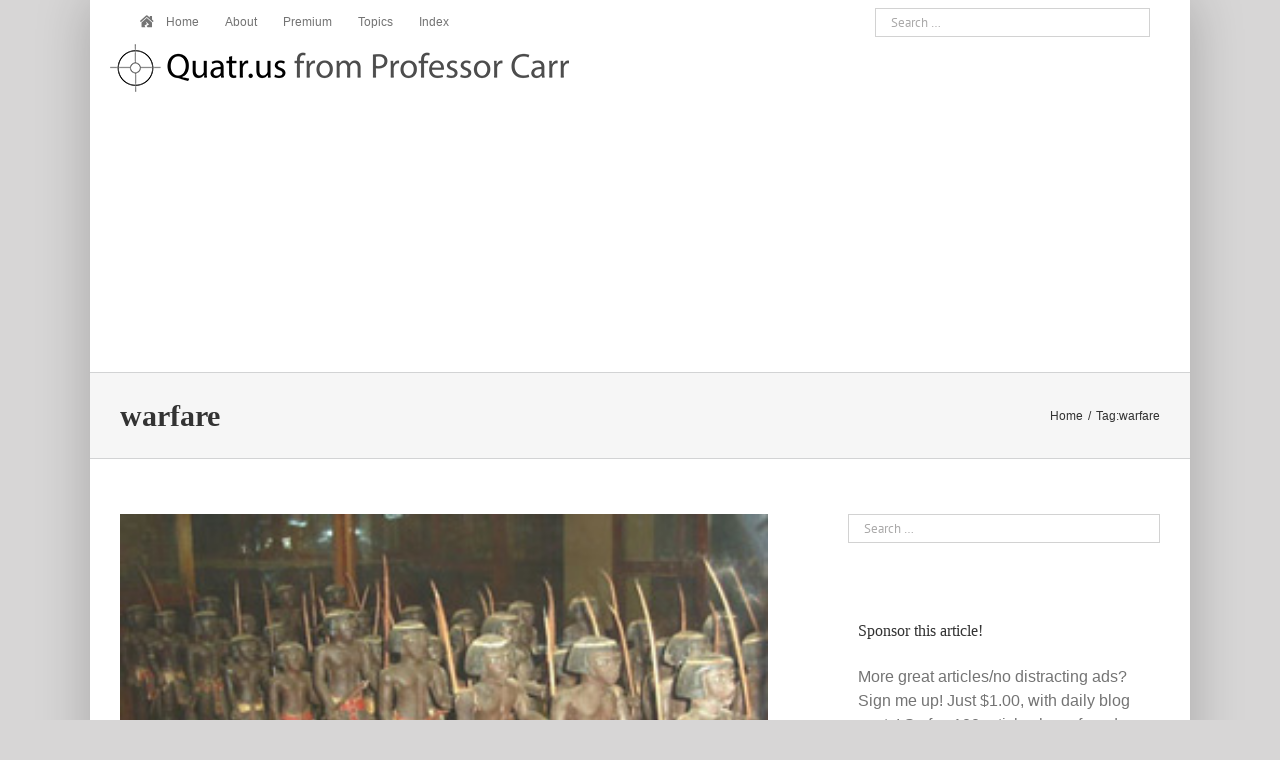

--- FILE ---
content_type: text/html; charset=UTF-8
request_url: https://quatr.us/tag/warfare
body_size: 19963
content:
<!DOCTYPE html><html class="avada-html-layout-boxed avada-html-header-position-top avada-html-is-archive" lang="en-US" prefix="og: http://ogp.me/ns# fb: http://ogp.me/ns/fb#"><head><link data-optimized="2" rel="stylesheet" href="https://quatr.us/wp-content/litespeed/css/1/e5039dacd34e1830994cd9ce708a74d9.css?ver=9e4a9" /><meta http-equiv="X-UA-Compatible" content="IE=edge" /><meta http-equiv="Content-Type" content="text/html; charset=utf-8"/><meta name="viewport" content="width=device-width, initial-scale=1" /><meta name='robots' content='index, follow, max-image-preview:large, max-snippet:-1, max-video-preview:-1' /><style>img:is([sizes="auto" i], [sizes^="auto," i]) { contain-intrinsic-size: 3000px 1500px }</style><title>warfare Archives - Quatr.us Study Guides</title><link rel="canonical" href="https://quatr.us/tag/warfare" /><link rel="next" href="https://quatr.us/tag/warfare/page/2" /><meta property="og:locale" content="en_US" /><meta property="og:type" content="article" /><meta property="og:title" content="warfare Archives - Quatr.us Study Guides" /><meta property="og:url" content="https://quatr.us/tag/warfare" /><meta property="og:site_name" content="Quatr.us Study Guides" /><meta name="twitter:card" content="summary_large_image" /> <script type="application/ld+json" class="yoast-schema-graph">{"@context":"https://schema.org","@graph":[{"@type":"CollectionPage","@id":"https://quatr.us/tag/warfare","url":"https://quatr.us/tag/warfare","name":"warfare Archives - Quatr.us Study Guides","isPartOf":{"@id":"https://quatr.us/#website"},"primaryImageOfPage":{"@id":"https://quatr.us/tag/warfare#primaryimage"},"image":{"@id":"https://quatr.us/tag/warfare#primaryimage"},"thumbnailUrl":"https://quatr.us/wp-content/uploads/2017/05/nubian.jpg","breadcrumb":{"@id":"https://quatr.us/tag/warfare#breadcrumb"},"inLanguage":"en-US"},{"@type":"ImageObject","inLanguage":"en-US","@id":"https://quatr.us/tag/warfare#primaryimage","url":"https://quatr.us/wp-content/uploads/2017/05/nubian.jpg","contentUrl":"https://quatr.us/wp-content/uploads/2017/05/nubian.jpg","width":300,"height":202,"caption":"Nubian archers in the Middle Kingdom (from the Nubian museum in Aswan, Egypt)"},{"@type":"BreadcrumbList","@id":"https://quatr.us/tag/warfare#breadcrumb","itemListElement":[{"@type":"ListItem","position":1,"name":"Home","item":"https://quatr.us/"},{"@type":"ListItem","position":2,"name":"warfare"}]},{"@type":"WebSite","@id":"https://quatr.us/#website","url":"https://quatr.us/","name":"Quatr.us Study Guides","description":"Simple history and science articles with a leftist take","potentialAction":[{"@type":"SearchAction","target":{"@type":"EntryPoint","urlTemplate":"https://quatr.us/?s={search_term_string}"},"query-input":{"@type":"PropertyValueSpecification","valueRequired":true,"valueName":"search_term_string"}}],"inLanguage":"en-US"}]}</script> <link rel="alternate" type="application/rss+xml" title="Quatr.us Study Guides &raquo; Feed" href="https://quatr.us/feed" /><link rel="alternate" type="application/rss+xml" title="Quatr.us Study Guides &raquo; Comments Feed" href="https://quatr.us/comments/feed" /><link rel="alternate" type="application/rss+xml" title="Quatr.us Study Guides &raquo; warfare Tag Feed" href="https://quatr.us/tag/warfare/feed" /><meta property="og:locale" content="en_US"/><meta property="og:type" content="article"/><meta property="og:site_name" content="Quatr.us Study Guides"/><meta property="og:title" content="warfare Archives - Quatr.us Study Guides"/><meta property="og:url" content="https://quatr.us/african-history/early-african-warfare-mercenaries-catapults.htm"/><meta property="og:image" content="https://quatr.us/wp-content/uploads/2017/05/nubian.jpg"/><meta property="og:image:width" content="300"/><meta property="og:image:height" content="202"/><meta property="og:image:type" content="image/jpeg"/><style id='akismet-widget-style-inline-css' type='text/css'>.a-stats {
				--akismet-color-mid-green: #357b49;
				--akismet-color-white: #fff;
				--akismet-color-light-grey: #f6f7f7;

				max-width: 350px;
				width: auto;
			}

			.a-stats * {
				all: unset;
				box-sizing: border-box;
			}

			.a-stats strong {
				font-weight: 600;
			}

			.a-stats a.a-stats__link,
			.a-stats a.a-stats__link:visited,
			.a-stats a.a-stats__link:active {
				background: var(--akismet-color-mid-green);
				border: none;
				box-shadow: none;
				border-radius: 8px;
				color: var(--akismet-color-white);
				cursor: pointer;
				display: block;
				font-family: -apple-system, BlinkMacSystemFont, 'Segoe UI', 'Roboto', 'Oxygen-Sans', 'Ubuntu', 'Cantarell', 'Helvetica Neue', sans-serif;
				font-weight: 500;
				padding: 12px;
				text-align: center;
				text-decoration: none;
				transition: all 0.2s ease;
			}

			/* Extra specificity to deal with TwentyTwentyOne focus style */
			.widget .a-stats a.a-stats__link:focus {
				background: var(--akismet-color-mid-green);
				color: var(--akismet-color-white);
				text-decoration: none;
			}

			.a-stats a.a-stats__link:hover {
				filter: brightness(110%);
				box-shadow: 0 4px 12px rgba(0, 0, 0, 0.06), 0 0 2px rgba(0, 0, 0, 0.16);
			}

			.a-stats .count {
				color: var(--akismet-color-white);
				display: block;
				font-size: 1.5em;
				line-height: 1.4;
				padding: 0 13px;
				white-space: nowrap;
			}</style> <script type="text/javascript" src="https://quatr.us/wp-includes/js/jquery/jquery.min.js" id="jquery-core-js"></script> <link rel="https://api.w.org/" href="https://quatr.us/wp-json/" /><link rel="alternate" title="JSON" type="application/json" href="https://quatr.us/wp-json/wp/v2/tags/291" /><link rel="EditURI" type="application/rsd+xml" title="RSD" href="https://quatr.us/xmlrpc.php?rsd" /><meta name="generator" content="WordPress 6.8.3" /> <script type="text/javascript" src="[data-uri]" defer></script><style type="text/css" id="css-fb-visibility">@media screen and (max-width: 640px){.fusion-no-small-visibility{display:none !important;}body .sm-text-align-center{text-align:center !important;}body .sm-text-align-left{text-align:left !important;}body .sm-text-align-right{text-align:right !important;}body .sm-flex-align-center{justify-content:center !important;}body .sm-flex-align-flex-start{justify-content:flex-start !important;}body .sm-flex-align-flex-end{justify-content:flex-end !important;}body .sm-mx-auto{margin-left:auto !important;margin-right:auto !important;}body .sm-ml-auto{margin-left:auto !important;}body .sm-mr-auto{margin-right:auto !important;}body .fusion-absolute-position-small{position:absolute;top:auto;width:100%;}.awb-sticky.awb-sticky-small{ position: sticky; top: var(--awb-sticky-offset,0); }}@media screen and (min-width: 641px) and (max-width: 1024px){.fusion-no-medium-visibility{display:none !important;}body .md-text-align-center{text-align:center !important;}body .md-text-align-left{text-align:left !important;}body .md-text-align-right{text-align:right !important;}body .md-flex-align-center{justify-content:center !important;}body .md-flex-align-flex-start{justify-content:flex-start !important;}body .md-flex-align-flex-end{justify-content:flex-end !important;}body .md-mx-auto{margin-left:auto !important;margin-right:auto !important;}body .md-ml-auto{margin-left:auto !important;}body .md-mr-auto{margin-right:auto !important;}body .fusion-absolute-position-medium{position:absolute;top:auto;width:100%;}.awb-sticky.awb-sticky-medium{ position: sticky; top: var(--awb-sticky-offset,0); }}@media screen and (min-width: 1025px){.fusion-no-large-visibility{display:none !important;}body .lg-text-align-center{text-align:center !important;}body .lg-text-align-left{text-align:left !important;}body .lg-text-align-right{text-align:right !important;}body .lg-flex-align-center{justify-content:center !important;}body .lg-flex-align-flex-start{justify-content:flex-start !important;}body .lg-flex-align-flex-end{justify-content:flex-end !important;}body .lg-mx-auto{margin-left:auto !important;margin-right:auto !important;}body .lg-ml-auto{margin-left:auto !important;}body .lg-mr-auto{margin-right:auto !important;}body .fusion-absolute-position-large{position:absolute;top:auto;width:100%;}.awb-sticky.awb-sticky-large{ position: sticky; top: var(--awb-sticky-offset,0); }}</style><style type="text/css">.broken_link, a.broken_link {
	text-decoration: line-through;
}</style><style type="text/css" id="custom-background-css">body.custom-background { background-color: #eaeaea; }</style><link rel="icon" href="https://quatr.us/wp-content/uploads/2017/05/cropped-quatruslogo-32x32.jpg" sizes="32x32" /><link rel="icon" href="https://quatr.us/wp-content/uploads/2017/05/cropped-quatruslogo-192x192.jpg" sizes="192x192" /><link rel="apple-touch-icon" href="https://quatr.us/wp-content/uploads/2017/05/cropped-quatruslogo-180x180.jpg" /><meta name="msapplication-TileImage" content="https://quatr.us/wp-content/uploads/2017/05/cropped-quatruslogo-270x270.jpg" /> <script type="text/javascript" src="[data-uri]" defer></script>  <script>(function(i,s,o,g,r,a,m){i['GoogleAnalyticsObject']=r;i[r]=i[r]||function(){
  (i[r].q=i[r].q||[]).push(arguments)},i[r].l=1*new Date();a=s.createElement(o),
  m=s.getElementsByTagName(o)[0];a.async=1;a.src=g;m.parentNode.insertBefore(a,m)
  })(window,document,'script','https://www.google-analytics.com/analytics.js','ga');

  ga('create', 'UA-50390302-1', 'auto');
  ga('send', 'pageview');</script>  <script data-cfasync='false' type='text/javascript'>/**/(function (a, c, s, u){'Insticator'in a || (a.Insticator={ad:{loadAd: function (b){Insticator.ad.q.push(b)}, q: []}, helper:{}, embed:{}, version: "WP-3.0", q: [], load: function (t, o){Insticator.q.push({t: t, o: o})}}); var b=c.createElement(s); b.src=u; b.async=!0; var d=c.getElementsByTagName(s)[0]; d.parentNode.insertBefore(b, d)})(window, document, 'script', '//d2na2p72vtqyok.cloudfront.net/client-embed/2843161c-e6bc-4747-bc4c-0df4e813e616.js');/**/</script> <meta name="p:domain_verify" content="d91b71b9ef01464ab3870490ec2c81a5"/></head><body class="archive tag tag-warfare tag-291 custom-background wp-theme-Avada wp-child-theme-Avada-Child-Theme has-sidebar fusion-image-hovers fusion-pagination-sizing fusion-button_type-3d fusion-button_span-yes fusion-button_gradient-linear avada-image-rollover-circle-yes avada-image-rollover-yes avada-image-rollover-direction-left fusion-body ltr no-mobile-slidingbar no-mobile-totop avada-has-rev-slider-styles fusion-disable-outline fusion-sub-menu-fade mobile-logo-pos-left layout-boxed-mode avada-has-boxed-modal-shadow-light layout-scroll-offset-full avada-has-zero-margin-offset-top fusion-top-header menu-text-align-right mobile-menu-design-modern fusion-show-pagination-text fusion-header-layout-v3 avada-responsive avada-footer-fx-none avada-menu-highlight-style-bar fusion-search-form-clean fusion-main-menu-search-dropdown fusion-avatar-square avada-sticky-shrinkage avada-dropdown-styles avada-blog-layout-grid avada-blog-archive-layout-large alternate avada-header-shadow-yes avada-menu-icon-position-left avada-has-megamenu-shadow avada-has-mainmenu-dropdown-divider avada-has-100-footer avada-has-breadcrumb-mobile-hidden avada-has-titlebar-bar_and_content avada-has-pagination-padding avada-flyout-menu-direction-fade avada-ec-views-v1" data-awb-post-id="11173">
<a class="skip-link screen-reader-text" href="#content">Skip to content</a><div id="boxed-wrapper"><div id="wrapper" class="fusion-wrapper"><div id="home" style="position:relative;top:-1px;"></div><header class="fusion-header-wrapper fusion-header-shadow"><div class="fusion-header-v3 fusion-logo-alignment fusion-logo-left fusion-sticky-menu-1 fusion-sticky-logo- fusion-mobile-logo-  fusion-mobile-menu-design-modern"><div class="fusion-secondary-header"><div class="fusion-row"><div class="fusion-alignleft"><nav class="fusion-secondary-menu" role="navigation" aria-label="Secondary Menu"><ul id="menu-top-navigation" class="menu"><li  id="menu-item-22246"  class="menu-item menu-item-type-custom menu-item-object-custom menu-item-home menu-item-22246"  data-item-id="22246"><a  href="https://quatr.us" class="fusion-flex-link fusion-bar-highlight"><span class="fusion-megamenu-icon"><i class="glyphicon fa-house-damage fas" aria-hidden="true"></i></span><span class="menu-text">Home</span></a></li><li  id="menu-item-10280"  class="menu-item menu-item-type-post_type menu-item-object-page menu-item-has-children menu-item-10280 fusion-dropdown-menu"  data-item-id="10280"><a  href="https://quatr.us/about" class="fusion-bar-highlight"><span class="menu-text">About</span></a><ul class="sub-menu"><li  id="menu-item-10284"  class="menu-item menu-item-type-post_type menu-item-object-page menu-item-10284 fusion-dropdown-submenu" ><a  href="https://quatr.us/contact" class="fusion-bar-highlight"><span>Contact</span></a></li></ul></li><li  id="menu-item-10281"  class="menu-item menu-item-type-post_type menu-item-object-page menu-item-has-children menu-item-10281 fusion-dropdown-menu"  data-item-id="10281"><a  href="https://quatr.us/upgrade-premium-membership" class="fusion-bar-highlight"><span class="menu-text">Premium</span></a><ul class="sub-menu"><li  id="menu-item-10285"  class="menu-item menu-item-type-custom menu-item-object-custom menu-item-10285 fusion-dropdown-submenu" ><a  href="#" class="fusion-bar-highlight"><span>Sign in</span></a></li></ul></li><li  id="menu-item-11548"  class="menu-item menu-item-type-post_type menu-item-object-page menu-item-11548"  data-item-id="11548"><a  href="https://quatr.us/quatr-us-topics" class="fusion-bar-highlight"><span class="menu-text">Topics</span></a></li><li  id="menu-item-11536"  class="menu-item menu-item-type-post_type menu-item-object-page menu-item-11536"  data-item-id="11536"><a  href="https://quatr.us/site-index" class="fusion-bar-highlight"><span class="menu-text">Index</span></a></li></ul></nav><nav class="fusion-mobile-nav-holder fusion-mobile-menu-text-align-left" aria-label="Secondary Mobile Menu"></nav></div><div class="fusion-alignright"><div id="search-live-1387946534" class="search-live floating"><div class="search-live-form"><form role="search" id="search-live-form-1387946534" class="search-live-form" action="https://quatr.us/" method="get"><input id="search-live-field-1387946534" name="s" type="text" class="search-live-field" placeholder="Search &hellip;" autocomplete="off" title="Search for:" value="" /><input type="hidden" name="ixsl" value="1"/><noscript><button type="submit">Search</button></noscript></form></div><div id="search-live-results-1387946534" class="search-live-results"><div id="search-live-results-content-1387946534" class="search-live-results-content" style=""></div></div></div><script type="text/javascript" src="[data-uri]" defer></script> </div></div></div><div class="fusion-header-sticky-height"></div><div class="fusion-header"><div class="fusion-row"><div class="fusion-logo" data-margin-top="0" data-margin-bottom="0" data-margin-left="0px" data-margin-right="0px">
<a class="fusion-logo-link"  href="https://quatr.us/" >
<img src="https://quatr.us/wp-content/uploads/2017/11/Quatr.png" srcset="https://quatr.us/wp-content/uploads/2017/11/Quatr.png 1x" width="459" height="48" alt="Quatr.us Study Guides Logo" data-retina_logo_url="" class="fusion-standard-logo" />
</a></div><nav class="fusion-main-menu" aria-label="Main Menu"></nav><nav class="fusion-main-menu fusion-sticky-menu" aria-label="Main Menu Sticky"><ul id="menu-main-navigation" class="fusion-menu"><li  id="menu-item-9148"  class="menu-item menu-item-type-taxonomy menu-item-object-category menu-item-has-children menu-item-9148 fusion-dropdown-menu"  data-item-id="9148"><a  href="https://quatr.us/category/where" class="fusion-bar-highlight"><span class="menu-text">Where</span></a><ul class="sub-menu"><li  id="menu-item-11188"  class="menu-item menu-item-type-post_type menu-item-object-page menu-item-11188 fusion-dropdown-submenu" ><a  href="https://quatr.us/africa-articles-stone-age-modern-africa" class="fusion-bar-highlight"><span>Africa</span></a></li><li  id="menu-item-11189"  class="menu-item menu-item-type-post_type menu-item-object-page menu-item-11189 fusion-dropdown-submenu" ><a  href="https://quatr.us/europe-stone-age-modern-europe" class="fusion-bar-highlight"><span>Europe</span></a></li><li  id="menu-item-11190"  class="menu-item menu-item-type-post_type menu-item-object-page menu-item-11190 fusion-dropdown-submenu" ><a  href="https://quatr.us/mesopotamia-iran-levant-west-asia-articles" class="fusion-bar-highlight"><span>West Asia</span></a></li><li  id="menu-item-11191"  class="menu-item menu-item-type-post_type menu-item-object-page menu-item-11191 fusion-dropdown-submenu" ><a  href="https://quatr.us/central-asia-history-tibet-silk-road" class="fusion-bar-highlight"><span>Central Asia</span></a></li><li  id="menu-item-11192"  class="menu-item menu-item-type-post_type menu-item-object-page menu-item-11192 fusion-dropdown-submenu" ><a  href="https://quatr.us/history-india-stone-age-today" class="fusion-bar-highlight"><span>India</span></a></li><li  id="menu-item-11193"  class="menu-item menu-item-type-post_type menu-item-object-page menu-item-11193 fusion-dropdown-submenu" ><a  href="https://quatr.us/china-ancient-medieval-modern-china" class="fusion-bar-highlight"><span>China</span></a></li><li  id="menu-item-11194"  class="menu-item menu-item-type-post_type menu-item-object-page menu-item-11194 fusion-dropdown-submenu" ><a  href="https://quatr.us/japan-history-culture-articles-jomon-jujitsu" class="fusion-bar-highlight"><span>Japan</span></a></li><li  id="menu-item-11197"  class="menu-item menu-item-type-post_type menu-item-object-page menu-item-11197 fusion-dropdown-submenu" ><a  href="https://quatr.us/south-america-articles-stone-age-today" class="fusion-bar-highlight"><span>Americas</span></a></li></ul></li><li  id="menu-item-9156"  class="menu-item menu-item-type-taxonomy menu-item-object-category menu-item-has-children menu-item-9156 fusion-dropdown-menu"  data-item-id="9156"><a  href="https://quatr.us/category/when" class="fusion-bar-highlight"><span class="menu-text">When</span></a><ul class="sub-menu"><li  id="menu-item-11212"  class="menu-item menu-item-type-post_type menu-item-object-post menu-item-11212 fusion-dropdown-submenu" ><a  href="https://quatr.us/west-asia/ancient-history-timeline-10000-4000-bc.htm" class="fusion-bar-highlight"><span>Prehistory</span></a></li><li  id="menu-item-11211"  class="menu-item menu-item-type-post_type menu-item-object-post menu-item-11211 fusion-dropdown-submenu" ><a  href="https://quatr.us/central-asia/bronze-age-timeline-4000-2000-bc.htm" class="fusion-bar-highlight"><span>Bronze Age</span></a></li><li  id="menu-item-11210"  class="menu-item menu-item-type-post_type menu-item-object-post menu-item-11210 fusion-dropdown-submenu" ><a  href="https://quatr.us/west-asia/iron-age-timeline-1000-500-bc.htm" class="fusion-bar-highlight"><span>Iron Age</span></a></li><li  id="menu-item-11209"  class="menu-item menu-item-type-post_type menu-item-object-post menu-item-11209 fusion-dropdown-submenu" ><a  href="https://quatr.us/romans/empires-timeline-500-bc-jesus.htm" class="fusion-bar-highlight"><span>Ancient</span></a></li><li  id="menu-item-11208"  class="menu-item menu-item-type-post_type menu-item-object-post menu-item-11208 fusion-dropdown-submenu" ><a  href="https://quatr.us/islam/early-medieval-world-history-timeline-400-800-ad.htm" class="fusion-bar-highlight"><span>Medieval</span></a></li><li  id="menu-item-11207"  class="menu-item menu-item-type-post_type menu-item-object-post menu-item-11207 fusion-dropdown-submenu" ><a  href="https://quatr.us/history/colonization-timeline-1500-ad-modern-times.htm" class="fusion-bar-highlight"><span>Renaissance</span></a></li></ul></li><li  id="menu-item-9163"  class="menu-item menu-item-type-taxonomy menu-item-object-category menu-item-has-children menu-item-9163 fusion-dropdown-menu"  data-item-id="9163"><a  href="https://quatr.us/category/what" class="fusion-bar-highlight"><span class="menu-text">What</span></a><ul class="sub-menu"><li  id="menu-item-9165"  class="menu-item menu-item-type-taxonomy menu-item-object-category menu-item-9165 fusion-dropdown-submenu" ><a  href="https://quatr.us/category/art" class="fusion-bar-highlight"><span>Art</span></a></li><li  id="menu-item-9164"  class="menu-item menu-item-type-taxonomy menu-item-object-category menu-item-9164 fusion-dropdown-submenu" ><a  href="https://quatr.us/category/architecture" class="fusion-bar-highlight"><span>Architecture</span></a></li><li  id="menu-item-9167"  class="menu-item menu-item-type-taxonomy menu-item-object-category menu-item-9167 fusion-dropdown-submenu" ><a  href="https://quatr.us/category/environment" class="fusion-bar-highlight"><span>Environment</span></a></li><li  id="menu-item-9168"  class="menu-item menu-item-type-taxonomy menu-item-object-category menu-item-9168 fusion-dropdown-submenu" ><a  href="https://quatr.us/category/food-2" class="fusion-bar-highlight"><span>Food</span></a></li><li  id="menu-item-9166"  class="menu-item menu-item-type-taxonomy menu-item-object-category menu-item-9166 fusion-dropdown-submenu" ><a  href="https://quatr.us/category/clothing" class="fusion-bar-highlight"><span>Clothing</span></a></li><li  id="menu-item-9169"  class="menu-item menu-item-type-taxonomy menu-item-object-category menu-item-9169 fusion-dropdown-submenu" ><a  href="https://quatr.us/category/games-2" class="fusion-bar-highlight"><span>Games</span></a></li><li  id="menu-item-9170"  class="menu-item menu-item-type-taxonomy menu-item-object-category menu-item-9170 fusion-dropdown-submenu" ><a  href="https://quatr.us/category/philosophy" class="fusion-bar-highlight"><span>Philosophy</span></a></li><li  id="menu-item-11227"  class="menu-item menu-item-type-post_type menu-item-object-post menu-item-11227 fusion-dropdown-submenu" ><a  href="https://quatr.us/religion/history-religion-sacrifice-holidays.htm" class="fusion-bar-highlight"><span>Religion</span></a></li><li  id="menu-item-9172"  class="menu-item menu-item-type-taxonomy menu-item-object-category menu-item-9172 fusion-dropdown-submenu" ><a  href="https://quatr.us/category/science" class="fusion-bar-highlight"><span>Science</span></a></li></ul></li></ul></nav><nav class="fusion-mobile-nav-holder fusion-mobile-menu-text-align-left" aria-label="Main Menu Mobile"></nav><nav class="fusion-mobile-nav-holder fusion-mobile-menu-text-align-left fusion-mobile-sticky-nav-holder" aria-label="Main Menu Mobile Sticky"></nav></div><div class="fusion-row"><div> <script async src="//pagead2.googlesyndication.com/pagead/js/adsbygoogle.js"></script> <div id="ezoic-pub-ad-placeholder-101">
<ins class="adsbygoogle"
style="display:block"
data-ad-client="ca-pub-5960729287575416"
data-ad-slot="5362517107"
data-ad-format="auto"></ins> <script>(adsbygoogle = window.adsbygoogle || []).push({});</script></div></div></div></div></div><div class="fusion-clearfix"></div></header><div id="sliders-container" class="fusion-slider-visibility"></div><section class="avada-page-titlebar-wrapper" aria-label="Page Title Bar"><div class="fusion-page-title-bar fusion-page-title-bar-none fusion-page-title-bar-left"><div class="fusion-page-title-row"><div class="fusion-page-title-wrapper"><div class="fusion-page-title-captions"><h1 class="entry-title">warfare</h1></div><div class="fusion-page-title-secondary"><nav class="fusion-breadcrumbs awb-yoast-breadcrumbs" aria-label="Breadcrumb"><ol class="awb-breadcrumb-list"><li class="fusion-breadcrumb-item awb-breadcrumb-sep awb-home" ><a href="https://quatr.us" class="fusion-breadcrumb-link"><span >Home</span></a></li><li class="fusion-breadcrumb-item" ><span >Tag:</span></li><li class="fusion-breadcrumb-item"  aria-current="page"><span  class="breadcrumb-leaf">warfare</span></li></ol></nav></div></div></div></div></section><main id="main" class="clearfix "><div class="fusion-row" style=""><section id="content" class="" style="float: left;"><div id="posts-container" class="fusion-blog-archive fusion-blog-layout-large-alternate-wrapper fusion-blog-infinite fusion-clearfix"><div class="fusion-posts-container fusion-blog-layout-large-alternate fusion-posts-container-infinite fusion-blog-rollover " data-pages="2"><article id="post-11173" class="fusion-post-large-alternate  post fusion-clearfix post-11173 type-post status-publish format-standard has-post-thumbnail hentry category-african-history tag-africa tag-archery tag-bow-and-arrow tag-catapult tag-mercenaries tag-spear tag-war tag-warfare"><div class="fusion-flexslider flexslider fusion-flexslider-loading fusion-post-slideshow"><ul class="slides"><li><div  class="fusion-image-wrapper fusion-image-size-fixed" aria-haspopup="true">
<img width="300" height="202" src="https://quatr.us/wp-content/uploads/2017/05/nubian.jpg" class="attachment-blog-large size-blog-large wp-post-image" alt="model of black men marching carrying bows and arrows" decoding="async" fetchpriority="high" srcset="https://quatr.us/wp-content/uploads/2017/05/nubian-200x135.jpg 200w, https://quatr.us/wp-content/uploads/2017/05/nubian.jpg 300w" sizes="(max-width: 300px) 100vw, 300px" /><div class="fusion-rollover"><div class="fusion-rollover-content"><a class="fusion-rollover-link" href="https://quatr.us/african-history/early-african-warfare-mercenaries-catapults.htm">Early African warfare &#8211; mercenaries and catapults</a><div class="fusion-rollover-sep"></div>
<a class="fusion-rollover-gallery" href="https://quatr.us/wp-content/uploads/2017/05/nubian.jpg" data-options="" data-id="11173" data-rel="iLightbox[gallery]" data-title="nubian" data-caption="Nubian archers in the Middle Kingdom (from the Nubian museum in Aswan, Egypt)">
Gallery					</a><h4 class="fusion-rollover-title">
<a class="fusion-rollover-title-link" href="https://quatr.us/african-history/early-african-warfare-mercenaries-catapults.htm">
Early African warfare &#8211; mercenaries and catapults					</a></h4><div class="fusion-rollover-categories"><a href="https://quatr.us/category/african-history" rel="tag">Africa</a></div>
<a class="fusion-link-wrapper" href="https://quatr.us/african-history/early-african-warfare-mercenaries-catapults.htm" aria-label="Early African warfare &#8211; mercenaries and catapults"></a></div></div></div></li></ul></div><div class="fusion-date-and-formats"><div class="fusion-date-box">
<span class="fusion-date">
3	</span>
<span class="fusion-month-year">
10, 2017	</span></div><div class="fusion-format-box">
<i class="awb-icon-pen" aria-hidden="true"></i></div></div><div class="fusion-post-content post-content"><h2 class="entry-title fusion-post-title"><a href="https://quatr.us/african-history/early-african-warfare-mercenaries-catapults.htm">Early African warfare &#8211; mercenaries and catapults</a></h2><p class="fusion-single-line-meta">By <span class="vcard"><span class="fn"><a href="https://quatr.us/author/karen-carr" title="Posts by Karen Carr" rel="author">Karen Carr</a></span></span><span class="fusion-inline-sep">|</span><span class="updated rich-snippet-hidden">2019-08-21T09:18:19-07:00</span><span>October 3rd, 2017</span><span class="fusion-inline-sep">|</span><a href="https://quatr.us/category/african-history" rel="category tag">Africa</a><span class="fusion-inline-sep">|</span><span class="fusion-comments"><span>Comments Off<span class="screen-reader-text"> on Early African warfare &#8211; mercenaries and catapults</span></span></span></p><div class="fusion-post-content-container"><p> Early African warfare: Nubian archers in the Middle Kingdom (from the Nubian museum in Aswan, Egypt)  The beginnings of war There has been fighting in Africa since the early Stone <a href="https://quatr.us/african-history/early-african-warfare-mercenaries-catapults.htm"> [...]</a></p></div></div><div class="fusion-meta-info"><div class="fusion-alignright">
<a href="https://quatr.us/african-history/early-african-warfare-mercenaries-catapults.htm" class="fusion-read-more" aria-label="More on Early African warfare &#8211; mercenaries and catapults">
Read More									</a></div></div></article><article id="post-10644" class="fusion-post-large-alternate  post fusion-clearfix post-10644 type-post status-publish format-standard has-post-thumbnail hentry category-war tag-alexander-the-great tag-islamic-empire tag-peloponnesian-war tag-roman-empire tag-warfare"><div class="fusion-flexslider flexslider fusion-flexslider-loading fusion-post-slideshow"><ul class="slides"><li><div  class="fusion-image-wrapper fusion-image-size-fixed" aria-haspopup="true">
<img width="296" height="272" src="https://quatr.us/wp-content/uploads/2017/06/chininfantry-1-296x272.jpg" class="attachment-blog-large size-blog-large wp-post-image" alt="clay statues of Chinese soldiers" decoding="async" /><div class="fusion-rollover"><div class="fusion-rollover-content"><a class="fusion-rollover-link" href="https://quatr.us/war/victorious-army-problem.htm">Victorious army problem</a><div class="fusion-rollover-sep"></div>
<a class="fusion-rollover-gallery" href="https://quatr.us/wp-content/uploads/2017/06/chininfantry-1.jpg" data-options="" data-id="10644" data-rel="iLightbox[gallery]" data-title="chininfantry" data-caption="Qin Dynasty terracotta warriors">
Gallery					</a><h4 class="fusion-rollover-title">
<a class="fusion-rollover-title-link" href="https://quatr.us/war/victorious-army-problem.htm">
Victorious army problem					</a></h4><div class="fusion-rollover-categories"><a href="https://quatr.us/category/war" rel="tag">War</a></div>
<a class="fusion-link-wrapper" href="https://quatr.us/war/victorious-army-problem.htm" aria-label="Victorious army problem"></a></div></div></div></li></ul></div><div class="fusion-date-and-formats"><div class="fusion-date-box">
<span class="fusion-date">
20	</span>
<span class="fusion-month-year">
09, 2017	</span></div><div class="fusion-format-box">
<i class="awb-icon-pen" aria-hidden="true"></i></div></div><div class="fusion-post-content post-content"><h2 class="entry-title fusion-post-title"><a href="https://quatr.us/war/victorious-army-problem.htm">Victorious army problem</a></h2><p class="fusion-single-line-meta">By <span class="vcard"><span class="fn"><a href="https://quatr.us/author/karen-carr" title="Posts by Karen Carr" rel="author">Karen Carr</a></span></span><span class="fusion-inline-sep">|</span><span class="updated rich-snippet-hidden">2017-09-20T08:27:36-07:00</span><span>September 20th, 2017</span><span class="fusion-inline-sep">|</span><a href="https://quatr.us/category/war" rel="category tag">War</a><span class="fusion-inline-sep">|</span><span class="fusion-comments"><a href="https://quatr.us/war/victorious-army-problem.htm#comments">2 Comments</a></span></p><div class="fusion-post-content-container"><p>Now all this is mostly my own ideas, so I could be wrong. But see what you think:  Sailors setting sail on a Greek warship  I think that one important <a href="https://quatr.us/war/victorious-army-problem.htm"> [...]</a></p></div></div><div class="fusion-meta-info"><div class="fusion-alignright">
<a href="https://quatr.us/war/victorious-army-problem.htm" class="fusion-read-more" aria-label="More on Victorious army problem">
Read More									</a></div></div></article><article id="post-10642" class="fusion-post-large-alternate  post fusion-clearfix post-10642 type-post status-publish format-standard has-post-thumbnail hentry category-war tag-an-lushan tag-arabian-peninsula tag-greeks tag-mercenaries tag-mercenary tag-nubians tag-ostrogoths tag-sikh tag-sogdians tag-sudan tag-vikings tag-visigoths tag-warfare"><div class="fusion-flexslider flexslider fusion-flexslider-loading fusion-post-slideshow"><ul class="slides"><li><div  class="fusion-image-wrapper fusion-image-size-fixed" aria-haspopup="true">
<img width="300" height="202" src="https://quatr.us/wp-content/uploads/2017/05/nubian.jpg" class="attachment-blog-large size-blog-large wp-post-image" alt="model of black men marching carrying bows and arrows" decoding="async" srcset="https://quatr.us/wp-content/uploads/2017/05/nubian-200x135.jpg 200w, https://quatr.us/wp-content/uploads/2017/05/nubian.jpg 300w" sizes="(max-width: 300px) 100vw, 300px" /><div class="fusion-rollover"><div class="fusion-rollover-content"><a class="fusion-rollover-link" href="https://quatr.us/war/mercenaries-military-history.htm">Mercenaries and military history</a><div class="fusion-rollover-sep"></div>
<a class="fusion-rollover-gallery" href="https://quatr.us/wp-content/uploads/2017/05/nubian.jpg" data-options="" data-id="10642" data-rel="iLightbox[gallery]" data-title="nubian" data-caption="Nubian archers in the Middle Kingdom (from the Nubian museum in Aswan, Egypt)">
Gallery					</a><h4 class="fusion-rollover-title">
<a class="fusion-rollover-title-link" href="https://quatr.us/war/mercenaries-military-history.htm">
Mercenaries and military history					</a></h4><div class="fusion-rollover-categories"><a href="https://quatr.us/category/war" rel="tag">War</a></div>
<a class="fusion-link-wrapper" href="https://quatr.us/war/mercenaries-military-history.htm" aria-label="Mercenaries and military history"></a></div></div></div></li></ul></div><div class="fusion-date-and-formats"><div class="fusion-date-box">
<span class="fusion-date">
20	</span>
<span class="fusion-month-year">
09, 2017	</span></div><div class="fusion-format-box">
<i class="awb-icon-pen" aria-hidden="true"></i></div></div><div class="fusion-post-content post-content"><h2 class="entry-title fusion-post-title"><a href="https://quatr.us/war/mercenaries-military-history.htm">Mercenaries and military history</a></h2><p class="fusion-single-line-meta">By <span class="vcard"><span class="fn"><a href="https://quatr.us/author/karen-carr" title="Posts by Karen Carr" rel="author">Karen Carr</a></span></span><span class="fusion-inline-sep">|</span><span class="updated rich-snippet-hidden">2020-04-15T06:34:24-07:00</span><span>September 20th, 2017</span><span class="fusion-inline-sep">|</span><a href="https://quatr.us/category/war" rel="category tag">War</a><span class="fusion-inline-sep">|</span><span class="fusion-comments"><span>Comments Off<span class="screen-reader-text"> on Mercenaries and military history</span></span></span></p><div class="fusion-post-content-container"><p> Nubian archers in the Middle Kingdom (from the Nubian museum in Aswan, Egypt). About 2000 BC.  What is a mercenary soldier? Mercenaries (MURR-sinn-air-eez) are paid volunteer soldiers: they are soldiers <a href="https://quatr.us/war/mercenaries-military-history.htm"> [...]</a></p></div></div><div class="fusion-meta-info"><div class="fusion-alignright">
<a href="https://quatr.us/war/mercenaries-military-history.htm" class="fusion-read-more" aria-label="More on Mercenaries and military history">
Read More									</a></div></div></article><article id="post-10640" class="fusion-post-large-alternate  post fusion-clearfix post-10640 type-post status-publish format-standard has-post-thumbnail hentry category-war tag-archery tag-farming tag-victorious-army-problem tag-warfare"><div class="fusion-flexslider flexslider fusion-flexslider-loading fusion-post-slideshow"><ul class="slides"><li><div  class="fusion-image-wrapper fusion-image-size-fixed" aria-haspopup="true">
<img width="300" height="202" src="https://quatr.us/wp-content/uploads/2017/05/nubian.jpg" class="attachment-blog-large size-blog-large wp-post-image" alt="model of black men marching carrying bows and arrows" decoding="async" srcset="https://quatr.us/wp-content/uploads/2017/05/nubian-200x135.jpg 200w, https://quatr.us/wp-content/uploads/2017/05/nubian.jpg 300w" sizes="(max-width: 300px) 100vw, 300px" /><div class="fusion-rollover"><div class="fusion-rollover-content"><a class="fusion-rollover-link" href="https://quatr.us/war/people-fight-wars.htm">Why do people fight wars?</a><div class="fusion-rollover-sep"></div>
<a class="fusion-rollover-gallery" href="https://quatr.us/wp-content/uploads/2017/05/nubian.jpg" data-options="" data-id="10640" data-rel="iLightbox[gallery]" data-title="nubian" data-caption="Nubian archers in the Middle Kingdom (from the Nubian museum in Aswan, Egypt)">
Gallery					</a><h4 class="fusion-rollover-title">
<a class="fusion-rollover-title-link" href="https://quatr.us/war/people-fight-wars.htm">
Why do people fight wars?					</a></h4><div class="fusion-rollover-categories"><a href="https://quatr.us/category/war" rel="tag">War</a></div>
<a class="fusion-link-wrapper" href="https://quatr.us/war/people-fight-wars.htm" aria-label="Why do people fight wars?"></a></div></div></div></li></ul></div><div class="fusion-date-and-formats"><div class="fusion-date-box">
<span class="fusion-date">
20	</span>
<span class="fusion-month-year">
09, 2017	</span></div><div class="fusion-format-box">
<i class="awb-icon-pen" aria-hidden="true"></i></div></div><div class="fusion-post-content post-content"><h2 class="entry-title fusion-post-title"><a href="https://quatr.us/war/people-fight-wars.htm">Why do people fight wars?</a></h2><p class="fusion-single-line-meta">By <span class="vcard"><span class="fn"><a href="https://quatr.us/author/karen-carr" title="Posts by Karen Carr" rel="author">Karen Carr</a></span></span><span class="fusion-inline-sep">|</span><span class="updated rich-snippet-hidden">2018-05-23T10:18:25-07:00</span><span>September 20th, 2017</span><span class="fusion-inline-sep">|</span><a href="https://quatr.us/category/war" rel="category tag">War</a><span class="fusion-inline-sep">|</span><span class="fusion-comments"><a href="https://quatr.us/war/people-fight-wars.htm#comments">2 Comments</a></span></p><div class="fusion-post-content-container"><p>When did people start to fight wars?  Why do people fight wars? This woman, in the last stages of pregnancy, was tied up, beaten, and dumped in a lake by attackers. <a href="https://quatr.us/war/people-fight-wars.htm"> [...]</a></p></div></div><div class="fusion-meta-info"><div class="fusion-alignright">
<a href="https://quatr.us/war/people-fight-wars.htm" class="fusion-read-more" aria-label="More on Why do people fight wars?">
Read More									</a></div></div></article><article id="post-7916" class="fusion-post-large-alternate  post fusion-clearfix post-7916 type-post status-publish format-standard has-post-thumbnail hentry category-people-2 tag-athens tag-average tag-childbirth tag-dysentery tag-infanticide tag-life-expectancy tag-malaria tag-vegetables tag-warfare"><div class="fusion-flexslider flexslider fusion-flexslider-loading fusion-post-slideshow"><ul class="slides"><li><div  class="fusion-image-wrapper fusion-image-size-fixed" aria-haspopup="true">
<img width="179" height="272" src="https://quatr.us/wp-content/uploads/2017/08/greektombstone-179x272.jpg" class="attachment-blog-large size-blog-large wp-post-image" alt="A Greek tombstone showing a seated woman and a man holding a baby" decoding="async" /><div class="fusion-rollover"><div class="fusion-rollover-content"><a class="fusion-rollover-link" href="https://quatr.us/people-2/life-expectancy-history.htm">Life expectancy and history</a><div class="fusion-rollover-sep"></div>
<a class="fusion-rollover-gallery" href="https://quatr.us/wp-content/uploads/2017/08/greektombstone.jpg" data-options="" data-id="7916" data-rel="iLightbox[gallery]" data-title="greektombstone" data-caption="A Greek tombstone from Athens, about 425-400 BC">
Gallery					</a><h4 class="fusion-rollover-title">
<a class="fusion-rollover-title-link" href="https://quatr.us/people-2/life-expectancy-history.htm">
Life expectancy and history					</a></h4><div class="fusion-rollover-categories"><a href="https://quatr.us/category/people-2" rel="tag">People</a></div>
<a class="fusion-link-wrapper" href="https://quatr.us/people-2/life-expectancy-history.htm" aria-label="Life expectancy and history"></a></div></div></div></li></ul></div><div class="fusion-date-and-formats"><div class="fusion-date-box">
<span class="fusion-date">
16	</span>
<span class="fusion-month-year">
08, 2017	</span></div><div class="fusion-format-box">
<i class="awb-icon-pen" aria-hidden="true"></i></div></div><div class="fusion-post-content post-content"><h2 class="entry-title fusion-post-title"><a href="https://quatr.us/people-2/life-expectancy-history.htm">Life expectancy and history</a></h2><p class="fusion-single-line-meta">By <span class="vcard"><span class="fn"><a href="https://quatr.us/author/karen-carr" title="Posts by Karen Carr" rel="author">Karen Carr</a></span></span><span class="fusion-inline-sep">|</span><span class="updated rich-snippet-hidden">2019-11-09T11:00:39-08:00</span><span>August 16th, 2017</span><span class="fusion-inline-sep">|</span><a href="https://quatr.us/category/people-2" rel="category tag">People</a><span class="fusion-inline-sep">|</span><span class="fusion-comments"><span>Comments Off<span class="screen-reader-text"> on Life expectancy and history</span></span></span></p><div class="fusion-post-content-container"><p> Tombstone from Rome, 400s AD - Life expectancy  How long did people live? Throughout the ancient and medieval worlds, people died much younger on average than they do in North <a href="https://quatr.us/people-2/life-expectancy-history.htm"> [...]</a></p></div></div><div class="fusion-meta-info"><div class="fusion-alignright">
<a href="https://quatr.us/people-2/life-expectancy-history.htm" class="fusion-read-more" aria-label="More on Life expectancy and history">
Read More									</a></div></div></article><article id="post-7412" class="fusion-post-large-alternate  post fusion-clearfix post-7412 type-post status-publish format-standard has-post-thumbnail hentry category-nativeamerican category-war tag-bow-and-arrow tag-cherokee tag-native-american tag-palisade tag-warfare"><div class="fusion-flexslider flexslider fusion-flexslider-loading fusion-post-slideshow"><ul class="slides"><li><div  class="fusion-image-wrapper fusion-image-size-fixed" aria-haspopup="true">
<img width="669" height="272" src="https://quatr.us/wp-content/uploads/2017/08/cherokeepalisade-669x272.jpg" class="attachment-blog-large size-blog-large wp-post-image" alt="" decoding="async" /><div class="fusion-rollover"><div class="fusion-rollover-content"><a class="fusion-rollover-link" href="https://quatr.us/nativeamerican/cherokee-warfare-native-americans.htm">Cherokee warfare &#8211; Native Americans</a><div class="fusion-rollover-sep"></div>
<a class="fusion-rollover-gallery" href="https://quatr.us/wp-content/uploads/2017/08/cherokeepalisade.jpg" data-options="" data-id="7412" data-rel="iLightbox[gallery]" data-title="cherokeepalisade" data-caption="">
Gallery					</a><h4 class="fusion-rollover-title">
<a class="fusion-rollover-title-link" href="https://quatr.us/nativeamerican/cherokee-warfare-native-americans.htm">
Cherokee warfare &#8211; Native Americans					</a></h4><div class="fusion-rollover-categories"><a href="https://quatr.us/category/nativeamerican" rel="tag">Native American</a>, <a href="https://quatr.us/category/war" rel="tag">War</a></div>
<a class="fusion-link-wrapper" href="https://quatr.us/nativeamerican/cherokee-warfare-native-americans.htm" aria-label="Cherokee warfare &#8211; Native Americans"></a></div></div></div></li></ul></div><div class="fusion-date-and-formats"><div class="fusion-date-box">
<span class="fusion-date">
10	</span>
<span class="fusion-month-year">
08, 2017	</span></div><div class="fusion-format-box">
<i class="awb-icon-pen" aria-hidden="true"></i></div></div><div class="fusion-post-content post-content"><h2 class="entry-title fusion-post-title"><a href="https://quatr.us/nativeamerican/cherokee-warfare-native-americans.htm">Cherokee warfare &#8211; Native Americans</a></h2><p class="fusion-single-line-meta">By <span class="vcard"><span class="fn"><a href="https://quatr.us/author/karen-carr" title="Posts by Karen Carr" rel="author">Karen Carr</a></span></span><span class="fusion-inline-sep">|</span><span class="updated rich-snippet-hidden">2018-04-07T17:05:46-07:00</span><span>August 10th, 2017</span><span class="fusion-inline-sep">|</span><a href="https://quatr.us/category/nativeamerican" rel="category tag">Native American</a>, <a href="https://quatr.us/category/war" rel="category tag">War</a><span class="fusion-inline-sep">|</span><span class="fusion-comments"><span>Comments Off<span class="screen-reader-text"> on Cherokee warfare &#8211; Native Americans</span></span></span></p><div class="fusion-post-content-container"><p> Cherokee arrowhead  In the Late Woodland and Mississippian period, about 500 AD to 1500 AD, Cherokee men fought a lot of wars with their neighbors, especially against the Creek and the Chocktaw men. When Cherokee men were <a href="https://quatr.us/nativeamerican/cherokee-warfare-native-americans.htm"> [...]</a></p></div></div><div class="fusion-meta-info"><div class="fusion-alignright">
<a href="https://quatr.us/nativeamerican/cherokee-warfare-native-americans.htm" class="fusion-read-more" aria-label="More on Cherokee warfare &#8211; Native Americans">
Read More									</a></div></div></article><article id="post-7154" class="fusion-post-large-alternate  post fusion-clearfix post-7154 type-post status-publish format-standard has-post-thumbnail hentry category-nativeamerican tag-archaic tag-atlatl tag-aztec tag-bow-and-arrow tag-central-america tag-economy tag-europe tag-fish tag-native-american tag-north-america tag-paleo-indian tag-paleolithic tag-spanish tag-spears tag-stone-age tag-warfare tag-woodland"><div class="fusion-flexslider flexslider fusion-flexslider-loading fusion-post-slideshow"><ul class="slides"><li><div  class="fusion-image-wrapper fusion-image-size-fixed" aria-haspopup="true">
<img width="119" height="272" src="https://quatr.us/wp-content/uploads/2017/08/atlatl-119x272.jpg" class="attachment-blog-large size-blog-large wp-post-image" alt="Atlatl like a long paddle" decoding="async" /><div class="fusion-rollover"><div class="fusion-rollover-content"><a class="fusion-rollover-link" href="https://quatr.us/nativeamerican/atlatls-spear-throwers.htm">Atlatls or spear-throwers</a><div class="fusion-rollover-sep"></div>
<a class="fusion-rollover-gallery" href="https://quatr.us/wp-content/uploads/2017/08/atlatl.jpg" data-options="" data-id="7154" data-rel="iLightbox[gallery]" data-title="atlatl" data-caption="Atlatl">
Gallery					</a><h4 class="fusion-rollover-title">
<a class="fusion-rollover-title-link" href="https://quatr.us/nativeamerican/atlatls-spear-throwers.htm">
Atlatls or spear-throwers					</a></h4><div class="fusion-rollover-categories"><a href="https://quatr.us/category/nativeamerican" rel="tag">Native American</a></div>
<a class="fusion-link-wrapper" href="https://quatr.us/nativeamerican/atlatls-spear-throwers.htm" aria-label="Atlatls or spear-throwers"></a></div></div></div></li></ul></div><div class="fusion-date-and-formats"><div class="fusion-date-box">
<span class="fusion-date">
8	</span>
<span class="fusion-month-year">
08, 2017	</span></div><div class="fusion-format-box">
<i class="awb-icon-pen" aria-hidden="true"></i></div></div><div class="fusion-post-content post-content"><h2 class="entry-title fusion-post-title"><a href="https://quatr.us/nativeamerican/atlatls-spear-throwers.htm">Atlatls or spear-throwers</a></h2><p class="fusion-single-line-meta">By <span class="vcard"><span class="fn"><a href="https://quatr.us/author/karen-carr" title="Posts by Karen Carr" rel="author">Karen Carr</a></span></span><span class="fusion-inline-sep">|</span><span class="updated rich-snippet-hidden">2019-09-16T20:54:01-07:00</span><span>August 8th, 2017</span><span class="fusion-inline-sep">|</span><a href="https://quatr.us/category/nativeamerican" rel="category tag">Native American</a><span class="fusion-inline-sep">|</span><span class="fusion-comments"><a href="https://quatr.us/nativeamerican/atlatls-spear-throwers.htm#comments">3 Comments</a></span></p><div class="fusion-post-content-container"><p> Atlatl history: this is an ancient atlatl  What is an atlatl? An atlatl, or spear-thrower, is a wooden or bone stick with a hook on one end that you can <a href="https://quatr.us/nativeamerican/atlatls-spear-throwers.htm"> [...]</a></p></div></div><div class="fusion-meta-info"><div class="fusion-alignright">
<a href="https://quatr.us/nativeamerican/atlatls-spear-throwers.htm" class="fusion-read-more" aria-label="More on Atlatls or spear-throwers">
Read More									</a></div></div></article><article id="post-7111" class="fusion-post-large-alternate  post fusion-clearfix post-7111 type-post status-publish format-standard hentry category-modern-europe category-war tag-airplanes tag-american-revolution tag-bombs tag-cannon tag-europe tag-gas tag-grenades tag-gunpowder tag-guns tag-machine-guns tag-napoleon tag-ottoman-empire tag-tanks tag-warfare tag-world-war-i tag-world-war-ii"><div class="fusion-date-and-formats"><div class="fusion-date-box">
<span class="fusion-date">
7	</span>
<span class="fusion-month-year">
08, 2017	</span></div><div class="fusion-format-box">
<i class="awb-icon-pen" aria-hidden="true"></i></div></div><div class="fusion-post-content post-content"><h2 class="entry-title fusion-post-title"><a href="https://quatr.us/modern-europe/european-warfare-military-history.htm">European Warfare &#8211; Military history</a></h2><p class="fusion-single-line-meta">By <span class="vcard"><span class="fn"><a href="https://quatr.us/author/karen-carr" title="Posts by Karen Carr" rel="author">Karen Carr</a></span></span><span class="fusion-inline-sep">|</span><span class="updated rich-snippet-hidden">2018-04-20T08:25:05-07:00</span><span>August 7th, 2017</span><span class="fusion-inline-sep">|</span><a href="https://quatr.us/category/modern-europe" rel="category tag">Modern Europe</a>, <a href="https://quatr.us/category/war" rel="category tag">War</a><span class="fusion-inline-sep">|</span><span class="fusion-comments"><span>Comments Off<span class="screen-reader-text"> on European Warfare &#8211; Military history</span></span></span></p><div class="fusion-post-content-container"><p> British cannon from the Hundred Years' War (now at Mont St. Michel)  Not long before 1500 AD, everything medieval soldiers did in wars suddenly changed. First, Europeans learned how to make and use gunpowder from Central <a href="https://quatr.us/modern-europe/european-warfare-military-history.htm"> [...]</a></p></div></div><div class="fusion-meta-info"><div class="fusion-alignright">
<a href="https://quatr.us/modern-europe/european-warfare-military-history.htm" class="fusion-read-more" aria-label="More on European Warfare &#8211; Military history">
Read More									</a></div></div></article><article id="post-7108" class="fusion-post-large-alternate  post fusion-clearfix post-7108 type-post status-publish format-standard has-post-thumbnail hentry category-modern-europe category-war tag-europe tag-flanders-fields tag-john-mccrae tag-poetry tag-warfare tag-world-war-i"><div class="fusion-flexslider flexslider fusion-flexslider-loading fusion-post-slideshow"><ul class="slides"><li><div  class="fusion-image-wrapper fusion-image-size-fixed" aria-haspopup="true">
<img width="300" height="272" src="https://quatr.us/wp-content/uploads/2017/08/poppies-300x272.jpg" class="attachment-blog-large size-blog-large wp-post-image" alt="" decoding="async" /><div class="fusion-rollover"><div class="fusion-rollover-content"><a class="fusion-rollover-link" href="https://quatr.us/modern-europe/flanders-fields-war-poem.htm">In Flanders Fields &#8211; a war poem</a><div class="fusion-rollover-sep"></div>
<a class="fusion-rollover-gallery" href="https://quatr.us/wp-content/uploads/2017/08/poppies.jpg" data-options="" data-id="7108" data-rel="iLightbox[gallery]" data-title="poppies" data-caption="Poppies growing in a field">
Gallery					</a><h4 class="fusion-rollover-title">
<a class="fusion-rollover-title-link" href="https://quatr.us/modern-europe/flanders-fields-war-poem.htm">
In Flanders Fields &#8211; a war poem					</a></h4><div class="fusion-rollover-categories"><a href="https://quatr.us/category/modern-europe" rel="tag">Modern Europe</a>, <a href="https://quatr.us/category/war" rel="tag">War</a></div>
<a class="fusion-link-wrapper" href="https://quatr.us/modern-europe/flanders-fields-war-poem.htm" aria-label="In Flanders Fields &#8211; a war poem"></a></div></div></div></li></ul></div><div class="fusion-date-and-formats"><div class="fusion-date-box">
<span class="fusion-date">
7	</span>
<span class="fusion-month-year">
08, 2017	</span></div><div class="fusion-format-box">
<i class="awb-icon-pen" aria-hidden="true"></i></div></div><div class="fusion-post-content post-content"><h2 class="entry-title fusion-post-title"><a href="https://quatr.us/modern-europe/flanders-fields-war-poem.htm">In Flanders Fields &#8211; a war poem</a></h2><p class="fusion-single-line-meta">By <span class="vcard"><span class="fn"><a href="https://quatr.us/author/karen-carr" title="Posts by Karen Carr" rel="author">Karen Carr</a></span></span><span class="fusion-inline-sep">|</span><span class="updated rich-snippet-hidden">2018-04-20T08:25:05-07:00</span><span>August 7th, 2017</span><span class="fusion-inline-sep">|</span><a href="https://quatr.us/category/modern-europe" rel="category tag">Modern Europe</a>, <a href="https://quatr.us/category/war" rel="category tag">War</a><span class="fusion-inline-sep">|</span><span class="fusion-comments"><span>Comments Off<span class="screen-reader-text"> on In Flanders Fields &#8211; a war poem</span></span></span></p><div class="fusion-post-content-container"><p> Poppies growing in a field  This poem, written by John McCrae in May 1915, was one of the most famous poems of World War I. McCrae himself died in the war <a href="https://quatr.us/modern-europe/flanders-fields-war-poem.htm"> [...]</a></p></div></div><div class="fusion-meta-info"><div class="fusion-alignright">
<a href="https://quatr.us/modern-europe/flanders-fields-war-poem.htm" class="fusion-read-more" aria-label="More on In Flanders Fields &#8211; a war poem">
Read More									</a></div></div></article><article id="post-6716" class="fusion-post-large-alternate  post fusion-clearfix post-6716 type-post status-publish format-standard has-post-thumbnail hentry category-medieval category-war tag-armor tag-cannon tag-europe tag-gunpowder tag-medieval tag-standing-army tag-warfare"><div class="fusion-flexslider flexslider fusion-flexslider-loading fusion-post-slideshow"><ul class="slides"><li><div  class="fusion-image-wrapper fusion-image-size-fixed" aria-haspopup="true">
<img width="240" height="160" src="https://quatr.us/wp-content/uploads/2017/08/bombards.jpg" class="attachment-blog-large size-blog-large wp-post-image" alt="British cannon from the Hundred Years&#039; War (now at Mount St. Michel)" decoding="async" srcset="https://quatr.us/wp-content/uploads/2017/08/bombards-200x133.jpg 200w, https://quatr.us/wp-content/uploads/2017/08/bombards.jpg 240w" sizes="(max-width: 240px) 100vw, 240px" /><div class="fusion-rollover"><div class="fusion-rollover-content"><a class="fusion-rollover-link" href="https://quatr.us/medieval/weapons-war-armor-medieval-europe.htm">Weapons, war, and armor in medieval Europe</a><div class="fusion-rollover-sep"></div>
<a class="fusion-rollover-gallery" href="https://quatr.us/wp-content/uploads/2017/08/bombards.jpg" data-options="" data-id="6716" data-rel="iLightbox[gallery]" data-title="bombards" data-caption="British cannon from the Hundred Years&#039; War (now at Mount St. Michel)">
Gallery					</a><h4 class="fusion-rollover-title">
<a class="fusion-rollover-title-link" href="https://quatr.us/medieval/weapons-war-armor-medieval-europe.htm">
Weapons, war, and armor in medieval Europe					</a></h4><div class="fusion-rollover-categories"><a href="https://quatr.us/category/medieval" rel="tag">Medieval</a>, <a href="https://quatr.us/category/war" rel="tag">War</a></div>
<a class="fusion-link-wrapper" href="https://quatr.us/medieval/weapons-war-armor-medieval-europe.htm" aria-label="Weapons, war, and armor in medieval Europe"></a></div></div></div></li></ul></div><div class="fusion-date-and-formats"><div class="fusion-date-box">
<span class="fusion-date">
4	</span>
<span class="fusion-month-year">
08, 2017	</span></div><div class="fusion-format-box">
<i class="awb-icon-pen" aria-hidden="true"></i></div></div><div class="fusion-post-content post-content"><h2 class="entry-title fusion-post-title"><a href="https://quatr.us/medieval/weapons-war-armor-medieval-europe.htm">Weapons, war, and armor in medieval Europe</a></h2><p class="fusion-single-line-meta">By <span class="vcard"><span class="fn"><a href="https://quatr.us/author/karen-carr" title="Posts by Karen Carr" rel="author">Karen Carr</a></span></span><span class="fusion-inline-sep">|</span><span class="updated rich-snippet-hidden">2017-08-04T13:56:30-07:00</span><span>August 4th, 2017</span><span class="fusion-inline-sep">|</span><a href="https://quatr.us/category/medieval" rel="category tag">Medieval</a>, <a href="https://quatr.us/category/war" rel="category tag">War</a><span class="fusion-inline-sep">|</span><span class="fusion-comments"><span>Comments Off<span class="screen-reader-text"> on Weapons, war, and armor in medieval Europe</span></span></span></p><div class="fusion-post-content-container"><p> British cannon from the Hundred Years' War (now at Mount St. Michel)  Throughout the Middle Ages, nobody in Europe had much money or power. Kings couldn't afford to maintain a <a href="https://quatr.us/medieval/weapons-war-armor-medieval-europe.htm"> [...]</a></p></div></div><div class="fusion-meta-info"><div class="fusion-alignright">
<a href="https://quatr.us/medieval/weapons-war-armor-medieval-europe.htm" class="fusion-read-more" aria-label="More on Weapons, war, and armor in medieval Europe">
Read More									</a></div></div></article></div><div class="fusion-infinite-scroll-trigger"></div><div class="pagination infinite-scroll clearfix" style="display:none;"><span class="current">1</span><a href="https://quatr.us/tag/warfare/page/2" class="inactive">2</a><a class="pagination-next" rel="next" href="https://quatr.us/tag/warfare/page/2"><span class="page-text">Next</span><span class="page-next"></span></a></div><div class="fusion-clearfix"></div></div></section><aside id="sidebar" class="sidebar fusion-widget-area fusion-content-widget-area fusion-sidebar-right fusion-blogsidebar fusion-sticky-sidebar" style="float: right;" data=""><div class="fusion-sidebar-inner-content"><section id="search-2" class="widget widget_search"><div id="search-live-625086584" class="search-live floating"><div class="search-live-form"><form role="search" id="search-live-form-625086584" class="search-live-form" action="https://quatr.us/" method="get"><input id="search-live-field-625086584" name="s" type="text" class="search-live-field" placeholder="Search &hellip;" autocomplete="off" title="Search for:" value="" /><input type="hidden" name="ixsl" value="1"/><noscript><button type="submit">Search</button></noscript></form></div><div id="search-live-results-625086584" class="search-live-results"><div id="search-live-results-content-625086584" class="search-live-results-content" style=""></div></div></div><script type="text/javascript" src="[data-uri]" defer></script></section><section id="custom_html-8" class="widget_text widget widget_custom_html" style="padding: 10px;border-style: solid;border-color:transparent;border-width:0px;"><div class="heading"><h4 class="widget-title">Sponsor this article!</h4></div><div class="textwidget custom-html-widget">More great articles/no distracting ads? Sign me up! Just $1.00, with daily blog posts! So far, 100 articles have found sponsors - 2400 more sponsors needed!<hr>
<a href="https://www.patreon.com/quatr_us">Join our Patreon community</a><hr>
Together we can build a great community and a great website.Or buy a book from the bibliography, and Amazon will send us a small percentage to help support this site.</div></section><section id="social_links-widget-2" class="widget social_links"><div class="heading"><h4 class="widget-title">Get Social</h4></div><div class="fusion-social-networks"><div class="fusion-social-networks-wrapper">
<a class="fusion-social-network-icon fusion-tooltip fusion-facebook awb-icon-facebook" href="https://www.facebook.com/Quatr.us/"  data-placement="top" data-title="Facebook" data-toggle="tooltip" data-original-title=""  title="Facebook" aria-label="Facebook" rel="noopener noreferrer" target="_self" style="font-size:16px;color:#bebdbd;"></a>
<a class="fusion-social-network-icon fusion-tooltip fusion-twitter awb-icon-twitter" href="https://twitter.com/Quatr_us"  data-placement="top" data-title="Twitter" data-toggle="tooltip" data-original-title=""  title="Twitter" aria-label="Twitter" rel="noopener noreferrer" target="_self" style="font-size:16px;color:#bebdbd;"></a>
<a class="fusion-social-network-icon fusion-tooltip fusion-instagram awb-icon-instagram" href="https://www.instagram.com/quatr.us"  data-placement="top" data-title="Instagram" data-toggle="tooltip" data-original-title=""  title="Instagram" aria-label="Instagram" rel="noopener noreferrer" target="_self" style="font-size:16px;color:#bebdbd;"></a>
<a class="fusion-social-network-icon fusion-tooltip fusion-pinterest awb-icon-pinterest" href="https://www.pinterest.com/karen_carr/"  data-placement="top" data-title="Pinterest" data-toggle="tooltip" data-original-title=""  title="Pinterest" aria-label="Pinterest" rel="noopener noreferrer" target="_self" style="font-size:16px;color:#bebdbd;"></a>
<a class="fusion-social-network-icon fusion-tooltip fusion-tumblr awb-icon-tumblr" href="https://www.tumblr.com/blog/quatrus"  data-placement="top" data-title="Tumblr" data-toggle="tooltip" data-original-title=""  title="Tumblr" aria-label="Tumblr" rel="noopener noreferrer" target="_self" style="font-size:16px;color:#bebdbd;"></a>
<a class="fusion-social-network-icon fusion-tooltip fusion-paypal awb-icon-paypal" href="http://karen@quatr.us"  data-placement="top" data-title="Paypal" data-toggle="tooltip" data-original-title=""  title="Paypal" aria-label="Paypal" rel="noopener noreferrer" target="_self" style="font-size:16px;color:#bebdbd;"></a>
<a class="fusion-social-network-icon fusion-tooltip fusion-mail awb-icon-mail" href="mailto:&#107;aren&#064;&#113;&#117;&#097;t&#114;&#046;&#117;s"  data-placement="top" data-title="Mail" data-toggle="tooltip" data-original-title=""  title="Mail" aria-label="Mail" rel="noopener noreferrer" target="_self" style="font-size:16px;color:#bebdbd;"></a></div></div></section><section id="custom_html-4" class="widget_text widget widget_custom_html"><div class="heading"><h4 class="widget-title">About the author:</h4></div><div class="textwidget custom-html-widget">Dr. Karen Carr is <a href="https://www.pdx.edu/history/bio-carr">Associate Professor Emerita</a>, Department of History, Portland State University. She holds a doctorate in <a href="https://lsa.umich.edu/ipcaa/people/alumni.html">Classical Art and Archaeology</a> from the University of Michigan. Follow her on <a href="https://www.instagram.com/quatr.us/">Instagram</a>, <a href="https://www.pinterest.com/karen_carr/">Pinterest</a>, or <a href="https://www.facebook.com/Quatr.us/">Facebook</a>, or buy her book, <a href="http://amzn.to/2gBVGWS">Vandals to Visigoths</a>.<hr>
We're trying to go ad-free! Become a  supporter now! It just takes a $1 pledge to take the ads off an article! <a href="https://www.patreon.com/quatr_us">Join our Patreon community</a> and you'll help not only yourself but students all over the world.</div></section><section id="custom_html-2" class="widget_text widget widget_custom_html"><div class="textwidget custom-html-widget"><a href="https://quatr.us/site-index">Just browsing? Try the Site Index!</a></div></section><section id="akismet_widget-2" class="widget widget_akismet_widget"><div class="heading"><h4 class="widget-title">Spam Blocked</h4></div><div class="a-stats">
<a href="https://akismet.com" class="a-stats__link" target="_blank" rel="noopener" style="background-color: var(--akismet-color-mid-green); color: var(--akismet-color-white);">
<strong class="count">411,487 spam</strong> blocked by <strong>Akismet</strong>			</a></div></section></div></aside></div></main><div class="fusion-footer"><footer class="fusion-footer-widget-area fusion-widget-area"><div class="fusion-row"><div class="fusion-columns fusion-columns-3 fusion-widget-area"><div class="fusion-column col-lg-4 col-md-4 col-sm-4"><section id="text-4" class="fusion-footer-widget-column widget widget_text"><h4 class="widget-title">About</h4><div class="textwidget"><p>Since 1994, Quatr.us Study Guides has offered free history and science articles to keep you connected to the latest discoveries in world history. We want you to know why things happened, how that matters today, and what you can do about it. Experts write all our 2500 articles (and counting!), with full bibliography and citation information. Coming soon: free lesson plans and a first-rate resource area.</p></div><div style="clear:both;"></div></section></div><div class="fusion-column col-lg-4 col-md-4 col-sm-4"><section id="custom_html-6" class="widget_text fusion-footer-widget-column widget widget_custom_html"><h4 class="widget-title">Why are we called Quatr.us?</h4><div class="textwidget custom-html-widget">Good question! We were thinking of the four corners of the world - four Quarters. We were thinking of Questions, and Quick, and Quality. We wanted a name that would be ours and nobody else's.</div><div style="clear:both;"></div></section></div><div class="fusion-column fusion-column-last col-lg-4 col-md-4 col-sm-4"><section id="text-5" class="fusion-footer-widget-column widget widget_text"><h4 class="widget-title">Get in touch!</h4><div class="textwidget"><p>We&#8217;d love to talk! Reach out on twitter (@Quatr_us) or Instagram (@quatr.us) or by email (karen @ quatr.us). Open to your sponsorships, link exchanges, or just friendly talk about history. I&#8217;d be up for guest posts on your blog, joint Twitter threads, lesson plans, book reviews, or what-have-you. Send all your ideas!</p></div><div style="clear:both;"></div></section></div><div class="fusion-clearfix"></div></div></div></footer><footer id="footer" class="fusion-footer-copyright-area"><div class="fusion-row"><div class="fusion-copyright-content"><div class="fusion-copyright-notice"><div>
<a href="https://quatr.us/quatr-us-terms-service">Terms of Service</a> | <a href="https://quatr.us/history/quatr-us-privacy-policy.htm">Privacy Policy</a> | Copyright © 1996-2018 Quatr.us All rights reserved | <a href="https://quatr.us/who-we-are-about-quatr-us">Who we are: Quatr.us' mission and history</a></div></div><div class="fusion-social-links-footer"></div></div></div></footer></div></div></div><div class="fusion-boxed-shadow"></div>
<a class="fusion-one-page-text-link fusion-page-load-link" tabindex="-1" href="#" aria-hidden="true">Page load link</a><div class="avada-footer-scripts"> <script type="speculationrules">{"prefetch":[{"source":"document","where":{"and":[{"href_matches":"\/*"},{"not":{"href_matches":["\/wp-*.php","\/wp-admin\/*","\/wp-content\/uploads\/*","\/wp-content\/*","\/wp-content\/plugins\/*","\/wp-content\/themes\/Avada-Child-Theme\/*","\/wp-content\/themes\/Avada\/*","\/*\\?(.+)"]}},{"not":{"selector_matches":"a[rel~=\"nofollow\"]"}},{"not":{"selector_matches":".no-prefetch, .no-prefetch a"}}]},"eagerness":"conservative"}]}</script> <script type="text/javascript" id="fusion-animations-js-extra" src="[data-uri]" defer></script> <script type="text/javascript" id="fusion-js-extra" src="[data-uri]" defer></script> <script type="text/javascript" id="jquery-lightbox-js-extra" src="[data-uri]" defer></script> <script type="text/javascript" id="fusion-video-general-js-extra" src="[data-uri]" defer></script> <script type="text/javascript" id="fusion-video-bg-js-extra" src="[data-uri]" defer></script> <script type="text/javascript" id="fusion-lightbox-js-extra" src="[data-uri]" defer></script> <script type="text/javascript" id="fusion-flexslider-js-extra" src="[data-uri]" defer></script> <script type="text/javascript" id="avada-live-search-js-extra" src="[data-uri]" defer></script> <script type="text/javascript" id="fusion-blog-js-extra" src="[data-uri]" defer></script> <script type="text/javascript" id="awb-widget-areas-js-extra" src="[data-uri]" defer></script> <script type="text/javascript" id="avada-elastic-slider-js-extra" src="[data-uri]" defer></script> <script type="text/javascript" id="avada-drop-down-js-extra" src="[data-uri]" defer></script> <script type="text/javascript" id="avada-to-top-js-extra" src="[data-uri]" defer></script> <script type="text/javascript" id="avada-header-js-extra" src="[data-uri]" defer></script> <script type="text/javascript" id="avada-menu-js-extra" src="[data-uri]" defer></script> <script type="text/javascript" id="fusion-responsive-typography-js-extra" src="[data-uri]" defer></script> <script type="text/javascript" id="fusion-scroll-to-anchor-js-extra" src="[data-uri]" defer></script> <script type="text/javascript" id="fusion-video-js-extra" src="[data-uri]" defer></script> <script type="text/javascript" src="[data-uri]" defer></script> <script type="application/ld+json">{"@context":"https:\/\/schema.org","@type":"BreadcrumbList","itemListElement":[{"@type":"ListItem","position":1,"name":"Home","item":"https:\/\/quatr.us"}]}</script><script src="[data-uri]" defer></script>  <script type="text/javascript" src="http://ir-na.amazon-adsystem.com/s/impression-counter?tag=quatrus-20&o=1" defer data-deferred="1"></script> <noscript><img src="http://ir-na.amazon-adsystem.com/s/noscript?tag=quatrus-20" alt="" /></noscript> <script async defer data-pin-hover="true" src="//assets.pinterest.com/js/pinit.js"></script> </div><section class="to-top-container to-top-right" aria-labelledby="awb-to-top-label">
<a href="#" id="toTop" class="fusion-top-top-link">
<span id="awb-to-top-label" class="screen-reader-text">Go to Top</span></a></section> <script data-no-optimize="1">!function(t,e){"object"==typeof exports&&"undefined"!=typeof module?module.exports=e():"function"==typeof define&&define.amd?define(e):(t="undefined"!=typeof globalThis?globalThis:t||self).LazyLoad=e()}(this,function(){"use strict";function e(){return(e=Object.assign||function(t){for(var e=1;e<arguments.length;e++){var n,a=arguments[e];for(n in a)Object.prototype.hasOwnProperty.call(a,n)&&(t[n]=a[n])}return t}).apply(this,arguments)}function i(t){return e({},it,t)}function o(t,e){var n,a="LazyLoad::Initialized",i=new t(e);try{n=new CustomEvent(a,{detail:{instance:i}})}catch(t){(n=document.createEvent("CustomEvent")).initCustomEvent(a,!1,!1,{instance:i})}window.dispatchEvent(n)}function l(t,e){return t.getAttribute(gt+e)}function c(t){return l(t,bt)}function s(t,e){return function(t,e,n){e=gt+e;null!==n?t.setAttribute(e,n):t.removeAttribute(e)}(t,bt,e)}function r(t){return s(t,null),0}function u(t){return null===c(t)}function d(t){return c(t)===vt}function f(t,e,n,a){t&&(void 0===a?void 0===n?t(e):t(e,n):t(e,n,a))}function _(t,e){nt?t.classList.add(e):t.className+=(t.className?" ":"")+e}function v(t,e){nt?t.classList.remove(e):t.className=t.className.replace(new RegExp("(^|\\s+)"+e+"(\\s+|$)")," ").replace(/^\s+/,"").replace(/\s+$/,"")}function g(t){return t.llTempImage}function b(t,e){!e||(e=e._observer)&&e.unobserve(t)}function p(t,e){t&&(t.loadingCount+=e)}function h(t,e){t&&(t.toLoadCount=e)}function n(t){for(var e,n=[],a=0;e=t.children[a];a+=1)"SOURCE"===e.tagName&&n.push(e);return n}function m(t,e){(t=t.parentNode)&&"PICTURE"===t.tagName&&n(t).forEach(e)}function a(t,e){n(t).forEach(e)}function E(t){return!!t[st]}function I(t){return t[st]}function y(t){return delete t[st]}function A(e,t){var n;E(e)||(n={},t.forEach(function(t){n[t]=e.getAttribute(t)}),e[st]=n)}function k(a,t){var i;E(a)&&(i=I(a),t.forEach(function(t){var e,n;e=a,(t=i[n=t])?e.setAttribute(n,t):e.removeAttribute(n)}))}function L(t,e,n){_(t,e.class_loading),s(t,ut),n&&(p(n,1),f(e.callback_loading,t,n))}function w(t,e,n){n&&t.setAttribute(e,n)}function x(t,e){w(t,ct,l(t,e.data_sizes)),w(t,rt,l(t,e.data_srcset)),w(t,ot,l(t,e.data_src))}function O(t,e,n){var a=l(t,e.data_bg_multi),i=l(t,e.data_bg_multi_hidpi);(a=at&&i?i:a)&&(t.style.backgroundImage=a,n=n,_(t=t,(e=e).class_applied),s(t,ft),n&&(e.unobserve_completed&&b(t,e),f(e.callback_applied,t,n)))}function N(t,e){!e||0<e.loadingCount||0<e.toLoadCount||f(t.callback_finish,e)}function C(t,e,n){t.addEventListener(e,n),t.llEvLisnrs[e]=n}function M(t){return!!t.llEvLisnrs}function z(t){if(M(t)){var e,n,a=t.llEvLisnrs;for(e in a){var i=a[e];n=e,i=i,t.removeEventListener(n,i)}delete t.llEvLisnrs}}function R(t,e,n){var a;delete t.llTempImage,p(n,-1),(a=n)&&--a.toLoadCount,v(t,e.class_loading),e.unobserve_completed&&b(t,n)}function T(o,r,c){var l=g(o)||o;M(l)||function(t,e,n){M(t)||(t.llEvLisnrs={});var a="VIDEO"===t.tagName?"loadeddata":"load";C(t,a,e),C(t,"error",n)}(l,function(t){var e,n,a,i;n=r,a=c,i=d(e=o),R(e,n,a),_(e,n.class_loaded),s(e,dt),f(n.callback_loaded,e,a),i||N(n,a),z(l)},function(t){var e,n,a,i;n=r,a=c,i=d(e=o),R(e,n,a),_(e,n.class_error),s(e,_t),f(n.callback_error,e,a),i||N(n,a),z(l)})}function G(t,e,n){var a,i,o,r,c;t.llTempImage=document.createElement("IMG"),T(t,e,n),E(c=t)||(c[st]={backgroundImage:c.style.backgroundImage}),o=n,r=l(a=t,(i=e).data_bg),c=l(a,i.data_bg_hidpi),(r=at&&c?c:r)&&(a.style.backgroundImage='url("'.concat(r,'")'),g(a).setAttribute(ot,r),L(a,i,o)),O(t,e,n)}function D(t,e,n){var a;T(t,e,n),a=e,e=n,(t=It[(n=t).tagName])&&(t(n,a),L(n,a,e))}function V(t,e,n){var a;a=t,(-1<yt.indexOf(a.tagName)?D:G)(t,e,n)}function F(t,e,n){var a;t.setAttribute("loading","lazy"),T(t,e,n),a=e,(e=It[(n=t).tagName])&&e(n,a),s(t,vt)}function j(t){t.removeAttribute(ot),t.removeAttribute(rt),t.removeAttribute(ct)}function P(t){m(t,function(t){k(t,Et)}),k(t,Et)}function S(t){var e;(e=At[t.tagName])?e(t):E(e=t)&&(t=I(e),e.style.backgroundImage=t.backgroundImage)}function U(t,e){var n;S(t),n=e,u(e=t)||d(e)||(v(e,n.class_entered),v(e,n.class_exited),v(e,n.class_applied),v(e,n.class_loading),v(e,n.class_loaded),v(e,n.class_error)),r(t),y(t)}function $(t,e,n,a){var i;n.cancel_on_exit&&(c(t)!==ut||"IMG"===t.tagName&&(z(t),m(i=t,function(t){j(t)}),j(i),P(t),v(t,n.class_loading),p(a,-1),r(t),f(n.callback_cancel,t,e,a)))}function q(t,e,n,a){var i,o,r=(o=t,0<=pt.indexOf(c(o)));s(t,"entered"),_(t,n.class_entered),v(t,n.class_exited),i=t,o=a,n.unobserve_entered&&b(i,o),f(n.callback_enter,t,e,a),r||V(t,n,a)}function H(t){return t.use_native&&"loading"in HTMLImageElement.prototype}function B(t,i,o){t.forEach(function(t){return(a=t).isIntersecting||0<a.intersectionRatio?q(t.target,t,i,o):(e=t.target,n=t,a=i,t=o,void(u(e)||(_(e,a.class_exited),$(e,n,a,t),f(a.callback_exit,e,n,t))));var e,n,a})}function J(e,n){var t;et&&!H(e)&&(n._observer=new IntersectionObserver(function(t){B(t,e,n)},{root:(t=e).container===document?null:t.container,rootMargin:t.thresholds||t.threshold+"px"}))}function K(t){return Array.prototype.slice.call(t)}function Q(t){return t.container.querySelectorAll(t.elements_selector)}function W(t){return c(t)===_t}function X(t,e){return e=t||Q(e),K(e).filter(u)}function Y(e,t){var n;(n=Q(e),K(n).filter(W)).forEach(function(t){v(t,e.class_error),r(t)}),t.update()}function t(t,e){var n,a,t=i(t);this._settings=t,this.loadingCount=0,J(t,this),n=t,a=this,Z&&window.addEventListener("online",function(){Y(n,a)}),this.update(e)}var Z="undefined"!=typeof window,tt=Z&&!("onscroll"in window)||"undefined"!=typeof navigator&&/(gle|ing|ro)bot|crawl|spider/i.test(navigator.userAgent),et=Z&&"IntersectionObserver"in window,nt=Z&&"classList"in document.createElement("p"),at=Z&&1<window.devicePixelRatio,it={elements_selector:".lazy",container:tt||Z?document:null,threshold:300,thresholds:null,data_src:"src",data_srcset:"srcset",data_sizes:"sizes",data_bg:"bg",data_bg_hidpi:"bg-hidpi",data_bg_multi:"bg-multi",data_bg_multi_hidpi:"bg-multi-hidpi",data_poster:"poster",class_applied:"applied",class_loading:"litespeed-loading",class_loaded:"litespeed-loaded",class_error:"error",class_entered:"entered",class_exited:"exited",unobserve_completed:!0,unobserve_entered:!1,cancel_on_exit:!0,callback_enter:null,callback_exit:null,callback_applied:null,callback_loading:null,callback_loaded:null,callback_error:null,callback_finish:null,callback_cancel:null,use_native:!1},ot="src",rt="srcset",ct="sizes",lt="poster",st="llOriginalAttrs",ut="loading",dt="loaded",ft="applied",_t="error",vt="native",gt="data-",bt="ll-status",pt=[ut,dt,ft,_t],ht=[ot],mt=[ot,lt],Et=[ot,rt,ct],It={IMG:function(t,e){m(t,function(t){A(t,Et),x(t,e)}),A(t,Et),x(t,e)},IFRAME:function(t,e){A(t,ht),w(t,ot,l(t,e.data_src))},VIDEO:function(t,e){a(t,function(t){A(t,ht),w(t,ot,l(t,e.data_src))}),A(t,mt),w(t,lt,l(t,e.data_poster)),w(t,ot,l(t,e.data_src)),t.load()}},yt=["IMG","IFRAME","VIDEO"],At={IMG:P,IFRAME:function(t){k(t,ht)},VIDEO:function(t){a(t,function(t){k(t,ht)}),k(t,mt),t.load()}},kt=["IMG","IFRAME","VIDEO"];return t.prototype={update:function(t){var e,n,a,i=this._settings,o=X(t,i);{if(h(this,o.length),!tt&&et)return H(i)?(e=i,n=this,o.forEach(function(t){-1!==kt.indexOf(t.tagName)&&F(t,e,n)}),void h(n,0)):(t=this._observer,i=o,t.disconnect(),a=t,void i.forEach(function(t){a.observe(t)}));this.loadAll(o)}},destroy:function(){this._observer&&this._observer.disconnect(),Q(this._settings).forEach(function(t){y(t)}),delete this._observer,delete this._settings,delete this.loadingCount,delete this.toLoadCount},loadAll:function(t){var e=this,n=this._settings;X(t,n).forEach(function(t){b(t,e),V(t,n,e)})},restoreAll:function(){var e=this._settings;Q(e).forEach(function(t){U(t,e)})}},t.load=function(t,e){e=i(e);V(t,e)},t.resetStatus=function(t){r(t)},Z&&function(t,e){if(e)if(e.length)for(var n,a=0;n=e[a];a+=1)o(t,n);else o(t,e)}(t,window.lazyLoadOptions),t});!function(e,t){"use strict";function a(){t.body.classList.add("litespeed_lazyloaded")}function n(){console.log("[LiteSpeed] Start Lazy Load Images"),d=new LazyLoad({elements_selector:"[data-lazyloaded]",callback_finish:a}),o=function(){d.update()},e.MutationObserver&&new MutationObserver(o).observe(t.documentElement,{childList:!0,subtree:!0,attributes:!0})}var d,o;e.addEventListener?e.addEventListener("load",n,!1):e.attachEvent("onload",n)}(window,document);</script><script data-optimized="1" src="https://quatr.us/wp-content/litespeed/js/1/7a05dbd093ea44765d27340243cee2fe.js?ver=9e4a9" defer></script></body></html>
<!-- Page optimized by LiteSpeed Cache @2026-01-29 04:15:09 -->

<!-- Page cached by LiteSpeed Cache 7.1 on 2026-01-29 04:15:09 -->
<!-- QUIC.cloud UCSS in queue -->

--- FILE ---
content_type: text/html; charset=utf-8
request_url: https://www.google.com/recaptcha/api2/aframe
body_size: 269
content:
<!DOCTYPE HTML><html><head><meta http-equiv="content-type" content="text/html; charset=UTF-8"></head><body><script nonce="VBFfsfGD4xbdVaNZEOkBjg">/** Anti-fraud and anti-abuse applications only. See google.com/recaptcha */ try{var clients={'sodar':'https://pagead2.googlesyndication.com/pagead/sodar?'};window.addEventListener("message",function(a){try{if(a.source===window.parent){var b=JSON.parse(a.data);var c=clients[b['id']];if(c){var d=document.createElement('img');d.src=c+b['params']+'&rc='+(localStorage.getItem("rc::a")?sessionStorage.getItem("rc::b"):"");window.document.body.appendChild(d);sessionStorage.setItem("rc::e",parseInt(sessionStorage.getItem("rc::e")||0)+1);localStorage.setItem("rc::h",'1769824475997');}}}catch(b){}});window.parent.postMessage("_grecaptcha_ready", "*");}catch(b){}</script></body></html>

--- FILE ---
content_type: application/javascript
request_url: https://d2na2p72vtqyok.cloudfront.net/client-embed/2843161c-e6bc-4747-bc4c-0df4e813e616.js
body_size: 141518
content:
var insticatorEmbedSettings=[{"embedUUID":"0e7aa6b4-59ec-4518-9c43-15cc02d6303c","embedName":"firewidget","hashtags":["#045ce51f-bf3d-46ba-9f5d-b99d9f35290f","#790de6ca-c20f-4a9d-9370-f59d1814ee19","#243ef77b-41de-4509-a8d9-fd1364f30b82","#c8bf5913-31f1-42c3-ac47-4bacfefe1dc7","#74e71dc7-8854-4bab-9b41-060bcf7babe0"],"isActivate":true,"createdAt":1501016495000,"updatedAt":1516906814000,"colorPalette":{"colorPaletteUUID":"7de7d1b7-17e4-438f-9e7f-8d8565c2a208","colorPaletteName":"V3 default color","darkColor":"#1478b6","mainColor":"#0433ff","alterMainColor":"#ccc","popOutColor":"#f0eff1","fontColor":"#112d3b","alterFontColor":"#999","hoverColor":"#eb9b3c","optionTextColor":"#1d86c0","optionBgColor":"#fff","buttonColor":"#1478b6","createdAt":1469743322000,"updatedAt":1476475836000},"embedSetting":{"embedSettingUUID":"87f60433-05e8-455a-bb28-a871518b9893","brandLogoURL":"https://d2na2p72vtqyok.cloudfront.net/client-logo/0e7aa6b4-59ec-4518-9c43-15cc02d6303c.png","countdown":10,"showCreateEmbedLine":true,"showHeaderLogo":true,"showQuestionImagesForWeb":false,"showQuestionImagesForMobile":false,"showDisplay":false,"showDisplay2":false,"showVideoAd":false,"showLeaderboard":false,"showChatting":false,"chattingTitle":"","showSocialShare":true,"linkToInsticator":true,"showVersusMode":true,"showLoginSignup":false,"showPolls":true,"showPollImages":false,"showArticles":false,"intervalForPolls":0,"designType":"TABBED","isActivate":true,"customTag":"","createdAt":1501016494000,"updatedAt":1501016494000,"difficultyProgressionType":0,"totalIncorrectAnswers":5,"webDesignType":"DESIGN_1","adSettingType":"REGULAR_ADS","webAdDisplayMode":"OVERLAY_BOTTOM_AD","mobileAdDisplayMode":"OVERLAY_BOTTOM_AD","overlayAdShowingInterval":1,"avatarGender":"MIXED","showAdsAfterEvery":1,"widgetHeight250PXForPlatform":"NONE","blockedCountries":[],"bidderRequestURLs":[],"articleScreenHeaderText":"Featured Stories","articleScreenDetailsButtonText":"Read More","articleScreenCountdown":12.0,"articleShowSkipButton":false,"showInstiPoll":false,"instiPollInterval":0,"colorCode":"#000000","sendLotameEvent":false,"lotameID":null,"showContest":false,"logoClickThroughURL":null,"adUnitHoverTime":15,"showValueQuestion":false,"valueQuestionInterval":3,"showMarketResearch":"FALSE","totalTriviaQuestionsToShow":5,"totalPollQuestionsToShow":5,"totalArticlesToShow":0,"showRecommendedQuestions":false,"showMarketResearchOnlyToUSTraffic":false,"pollsHashTagList":["#74e71dc7-8854-4bab-9b41-060bcf7babe0"],"showTrivia":true,"instiPollHashTagList":[]},"embedUsers":null,"triviaGroupSet":null,"embedStatus":null,"embedStyleSetting":{"embedStyleSettingUUID":"5f3ce388-da32-460d-9161-6e8b28c5c5b0","adsPosition":"ONE_TOP_ONE_BOTTOM","adsPositionPlatform":"BOTH","adsCentered":true,"maxHeightDesktop":1200,"maxWidthDesktop":1200,"maxHeightMobile":1200,"maxWidthMobile":1200,"adWidth":300,"useCustomStyle":false,"customStyle":null,"sizeSettingsIncludingAds":false,"isActive":true,"createdAt":1501016495000,"updatedAt":1501016495000},"versionCurrentlyUsed":null,"configured":true,"articleSet":null,"siteUUID":"2843161c-e6bc-4747-bc4c-0df4e813e616","siteURL":"http://quatr.us","siteCategory":"IAB14","tvshowUUID":"045ce51f-bf3d-46ba-9f5d-b99d9f35290f","contest":null,"clientUUID":"2ec40767-8a6f-41da-baf3-5889fc7c91fe","googleAnalyticsID":"UA-82915758-15"}, {"embedUUID":"3213e677-ce7c-47b7-8de5-d151c291f539","embedName":"quatr_us_1","hashtags":["#ec5f787c-7157-461c-8452-039262424447","#87070006-b3b0-4dc4-9a7e-a536e0042f94","#790de6ca-c20f-4a9d-9370-f59d1814ee19","#c8bf5913-31f1-42c3-ac47-4bacfefe1dc7","#0012832e-327d-4c6b-a27d-235df90277ae","#eb5c155a-75f4-4ba9-a651-b2da5034b128","#8b2f7fe2-1f28-4516-a55a-5956ea0be576"],"isActivate":true,"createdAt":1456343387000,"updatedAt":1484296231000,"colorPalette":{"colorPaletteUUID":"782fa6de-da0d-4c06-b492-49a0c31818dc","colorPaletteName":"merlotmommy","darkColor":"#ffffff","mainColor":"#dc2745","alterMainColor":"#ae1a26","popOutColor":"#eeeb11","fontColor":"#ffffff","alterFontColor":"#000000","hoverColor":"#560915","optionTextColor":"#ffffff","optionBgColor":"#210309","buttonColor":"#560915","createdAt":1447106000000,"updatedAt":1447175688000},"embedSetting":{"embedSettingUUID":"b78ed6cc-62db-498d-984c-747754b1f0ee","brandLogoURL":"","countdown":10,"showCreateEmbedLine":true,"showHeaderLogo":true,"showQuestionImagesForWeb":false,"showQuestionImagesForMobile":false,"showDisplay":false,"showDisplay2":false,"showVideoAd":false,"showLeaderboard":false,"showChatting":false,"chattingTitle":"","showSocialShare":true,"linkToInsticator":true,"showVersusMode":false,"showLoginSignup":false,"showPolls":false,"showPollImages":false,"showArticles":false,"intervalForPolls":4,"designType":"TABBED","isActivate":true,"customTag":"","createdAt":1456343387000,"updatedAt":1484296231000,"difficultyProgressionType":0,"totalIncorrectAnswers":5,"webDesignType":"DESIGN_1","adSettingType":"REGULAR_ADS","webAdDisplayMode":"REGULAR","mobileAdDisplayMode":"REGULAR","overlayAdShowingInterval":1,"avatarGender":"MIXED","showAdsAfterEvery":1,"widgetHeight250PXForPlatform":"NONE","blockedCountries":[],"bidderRequestURLs":[],"articleScreenHeaderText":"Featured Articles","articleScreenDetailsButtonText":"Read More","articleScreenCountdown":12.0,"articleShowSkipButton":false,"showInstiPoll":false,"instiPollInterval":1,"colorCode":null,"sendLotameEvent":false,"lotameID":null,"showContest":false,"logoClickThroughURL":null,"adUnitHoverTime":15,"showValueQuestion":false,"valueQuestionInterval":3,"showMarketResearch":"FALSE","totalTriviaQuestionsToShow":5,"totalPollQuestionsToShow":0,"totalArticlesToShow":0,"showRecommendedQuestions":false,"showMarketResearchOnlyToUSTraffic":false,"pollsHashTagList":[],"showTrivia":true,"instiPollHashTagList":[]},"embedUsers":null,"triviaGroupSet":null,"embedStatus":null,"embedStyleSetting":{"embedStyleSettingUUID":"02a1e856-1233-4cb1-9aac-6cea55c95b68","adsPosition":"ONE_TOP_ONE_BOTTOM","adsPositionPlatform":"BOTH","adsCentered":true,"maxHeightDesktop":600,"maxWidthDesktop":300,"maxHeightMobile":1200,"maxWidthMobile":1200,"adWidth":300,"useCustomStyle":false,"customStyle":null,"sizeSettingsIncludingAds":false,"isActive":true,"createdAt":1456343387000,"updatedAt":1456343387000},"versionCurrentlyUsed":"1.0_Asynchronous","configured":true,"articleSet":null,"siteUUID":"2843161c-e6bc-4747-bc4c-0df4e813e616","siteURL":"http://quatr.us","siteCategory":"IAB14","tvshowUUID":"ec5f787c-7157-461c-8452-039262424447","contest":null,"clientUUID":"2ec40767-8a6f-41da-baf3-5889fc7c91fe","googleAnalyticsID":"UA-82915758-15"}, {"embedUUID":"47339877-a014-4ef5-8608-ea9e12c3917a","embedName":"quatr_us_2","hashtags":["#ec5f787c-7157-461c-8452-039262424447","#790de6ca-c20f-4a9d-9370-f59d1814ee19","#accd0098-1cc8-4d1c-a6cd-7c0c06279f3e","#8b2f7fe2-1f28-4516-a55a-5956ea0be576"],"isActivate":true,"createdAt":1456424039000,"updatedAt":1484296240000,"colorPalette":{"colorPaletteUUID":"8c648d9a-25cf-41df-8461-cfb1bc544965","colorPaletteName":"DeFault Color Palette","darkColor":"#1478b6","mainColor":"#e8e8e8","alterMainColor":"#ccc","popOutColor":"#000000","fontColor":"#112d3b","alterFontColor":"#999","hoverColor":"#eb9b3c","optionTextColor":"#1d86c0","optionBgColor":"#fff","buttonColor":"#1478b6","createdAt":1426022296000,"updatedAt":1451427383000},"embedSetting":{"embedSettingUUID":"1516052f-3140-4823-b7aa-3ba87466ffcb","brandLogoURL":"","countdown":20,"showCreateEmbedLine":true,"showHeaderLogo":true,"showQuestionImagesForWeb":false,"showQuestionImagesForMobile":false,"showDisplay":false,"showDisplay2":false,"showVideoAd":false,"showLeaderboard":false,"showChatting":false,"chattingTitle":"","showSocialShare":true,"linkToInsticator":true,"showVersusMode":false,"showLoginSignup":false,"showPolls":false,"showPollImages":false,"showArticles":false,"intervalForPolls":4,"designType":"TABBED","isActivate":true,"customTag":"","createdAt":1456424039000,"updatedAt":1484296240000,"difficultyProgressionType":0,"totalIncorrectAnswers":5,"webDesignType":"DESIGN_1","adSettingType":"REGULAR_ADS","webAdDisplayMode":"REGULAR","mobileAdDisplayMode":"REGULAR","overlayAdShowingInterval":1,"avatarGender":"MIXED","showAdsAfterEvery":1,"widgetHeight250PXForPlatform":"NONE","blockedCountries":[],"bidderRequestURLs":[],"articleScreenHeaderText":"Featured Articles","articleScreenDetailsButtonText":"Read More","articleScreenCountdown":12.0,"articleShowSkipButton":false,"showInstiPoll":false,"instiPollInterval":1,"colorCode":null,"sendLotameEvent":false,"lotameID":null,"showContest":false,"logoClickThroughURL":null,"adUnitHoverTime":15,"showValueQuestion":false,"valueQuestionInterval":3,"showMarketResearch":"FALSE","totalTriviaQuestionsToShow":5,"totalPollQuestionsToShow":0,"totalArticlesToShow":0,"showRecommendedQuestions":false,"showMarketResearchOnlyToUSTraffic":false,"pollsHashTagList":[],"showTrivia":true,"instiPollHashTagList":[]},"embedUsers":null,"triviaGroupSet":null,"embedStatus":null,"embedStyleSetting":{"embedStyleSettingUUID":"65d61da3-d1d7-4189-88a6-c200dde7d45e","adsPosition":"ONE_TOP_ONE_BOTTOM","adsPositionPlatform":"BOTH","adsCentered":true,"maxHeightDesktop":1200,"maxWidthDesktop":1200,"maxHeightMobile":1200,"maxWidthMobile":1200,"adWidth":300,"useCustomStyle":false,"customStyle":null,"sizeSettingsIncludingAds":false,"isActive":true,"createdAt":1456424039000,"updatedAt":1456424039000},"versionCurrentlyUsed":"2.0","configured":true,"articleSet":null,"siteUUID":"2843161c-e6bc-4747-bc4c-0df4e813e616","siteURL":"http://quatr.us","siteCategory":"IAB14","tvshowUUID":"ec5f787c-7157-461c-8452-039262424447","contest":null,"clientUUID":"2ec40767-8a6f-41da-baf3-5889fc7c91fe","googleAnalyticsID":"UA-82915758-15"}];!function(e){function t(i){if(n[i])return n[i].exports;var r=n[i]={exports:{},id:i,loaded:!1};return e[i].call(r.exports,r,r.exports,t),r.loaded=!0,r.exports}var n={};return t.m=e,t.c=n,t.p="",t(0)}([function(e,t,n){n(27),e.exports=n(27)},,,,,,,,,,,,,,,,,,,,,,,,,,,function(e,t,n){"use strict";function i(e){var t="geoBlockedEmbedList";return"undefined"!=typeof window.Insticator&&"undefined"!=typeof window.Insticator[t]?window.Insticator[t].indexOf(e)>-1:(w.logger(t+" is not available"),!1)}function r(){for(var e=window.Insticator.q,t="",n=0;n<e.length;n++)"em"==e[n].t&&(t=e[n].o.id,w.logger("embedUUID : "+t));for(var r=0;r<insticatorEmbedSettings.length;r++)if(insticatorEmbedSettings[r].embedUUID==t){w=insticatorEmbedSettings[r];try{w.logger=Insticator.logger.logMessage}catch(e){}}w.embedSetting.showChatting=!1;var s=null!==w.embedSetting.colorCode?w.embedSetting.colorCode:w.colorPalette.mainColor;w.colorPalette.mainColor=s;var a=i(t);w.logger("blockVisitorGeo for "+t+": "+a),w.isActivate!==!0||a?w.logger("embed isActivate set to false or geo blocking is on"):(o(w),l(w))}function o(e){0!==e.hashtags.length&&null!==e.hashtags||(e.embedSetting.showTrivia=!1),0!==e.embedSetting.pollsHashTagList.length&&null!==e.embedSetting.pollsHashTagList||(e.embedSetting.showPolls=!1)}function s(){var e,t=document.getElementById("div-insticator-ad-1"),n=document.getElementById("div-insticator-ad-2");e=w.embedSetting.showAdOnShortWidget?0:w.embedSetting.showHeaderLogo===!0?66.5:60,t&&n&&(w.embedSetting.targetAdDiv="both",w.embedSetting.showOverlay=!0,t.style.position="absolute",t.style.top=e+"px",t.style.left="0px",t.style.background="black",n.style.position="absolute",n.style.top=e+"px",n.style.left="300px",n.style.background="black",t.style.zIndex="-100",n.style.zIndex="-100")}function a(e){if(e&&"REGULAR"===w.embedSetting.mobileAdDisplayMode||!e&&"REGULAR"===w.embedSetting.webAdDisplayMode)return void(w.embedSetting.showOverlay=!1);var t=e?w.embedSetting.mobileAdDisplayMode:w.embedSetting.webAdDisplayMode;if(t){var n,i;if("OVERLAY_BOTTOM_AD"===t)n=document.getElementById("div-insticator-ad-2"),i=!1;else if("OVERLAY_TOP_AD"===t)n=document.getElementById("div-insticator-ad-1"),i=!0;else if("BOTH_OVERLAY_ADS"===t)return void s();var r;r=w.embedSetting.showAdOnShortWidget?0:w.embedSetting.showHeaderLogo===!0?66.5:60,i||(r+=250),n&&(w.embedSetting.targetAdDiv=i?"ad1":"ad2",w.embedSetting.showOverlay=!0,n.style.zIndex="-100",n.style.position="absolute",n.style.top=r+"px",n.style.background="black")}}function l(e){function t(e,t){function n(e,t,n){var i=document.createElement(e);i.innerHTML=t,n.appendChild(i)}if(""!==e.embedSetting.customTag)for(var i=(new DOMParser).parseFromString(e.embedSetting.customTag,"text/html"),r=i.getElementsByTagName("*"),o=0;o<r.length;o++){var s=r[o];switch(s.tagName){case"SCRIPT":n("script",s.innerHTML,t);break;case"STYLE":n("style",s.innerHTML,t)}}}e.logger("setupEmbed() called");var n=!1;T.mobile()&&(n=!0);var i=e.embedSetting.widgetHeight250PXForPlatform;"BOTH"===i?e.embedSetting.showAdOnShortWidget=!0:"BOTH"!==i&&"WEB_ONLY"!==i||n?n&&"MOBILE_ONLY"===i&&(e.embedSetting.showAdOnShortWidget=!0):e.embedSetting.showAdOnShortWidget=!0,e.isMobile=n;var r=document.getElementById("insticator-embed"),o=e.embedStyleSetting.maxHeightDesktop,s=e.embedStyleSetting.maxWidthDesktop,u=e.embedStyleSetting.maxHeightMobile,d=e.embedStyleSetting.maxWidthMobile;if(1200===o?o="350px":o+="px",1200===s?s="300px":s+="px",1200===u?u="350px":u+="px",1200===d?d="300px":d+="px",e.logger("iframe desktopHeight "+o),e.logger("iframe desktopWidth "+s),r.setAttribute("style","height: "+o+";width: "+s+";"),n&&r.setAttribute("style","height: "+u+";width: "+d+";"),"NONE"!==i)"BOTH"!==i&&"MOBILE_ONLY"!==i||!n?"BOTH"!==i&&"WEB_ONLY"!==i||n||(e.embedSetting.showHeaderLogo=!1,r.setAttribute("style","height: 250px;width: "+s+";position: relative; top: 0")):(e.embedSetting.showHeaderLogo=!1,r.setAttribute("style","height: 250px;width: "+d+";position: relative; top: 0"));else if(null!==T.mobile()&&r.setAttribute("style","height: "+u+";width: "+d+";"),e.embedSetting.showHeaderLogo&&null!==e.embedSetting.brandLogoURL&&""!==e.embedSetting.brandLogoURL.trim()){T.mobile()?1200!==e.embedStyleSetting.maxHeightMobile&&350!==e.embedStyleSetting.maxHeightMobile||(r.style.height="350px"):1200!==e.embedStyleSetting.maxHeightDesktop&&350!==e.embedStyleSetting.maxHeightMobile||(r.style.height="350px")}else e.embedSetting.showHeaderLogo=!1;a(n);var p=document.getElementById("insticator-container"),h=document.createElement("style");p&&(p.style.position="relative"),e.embedStyleSetting.useCustomStyle===!0&&(h.innerHTML=e.embedStyleSetting.customStyle,p.appendChild(h));var m;if(document.getElementById("insticator-embed-iframe")){var f=document.getElementById("insticator-embed"),g=document.getElementById("insticator-embed-iframe");f.removeChild(g)}m=document.createElement("iframe"),e.logger("iframe created "+m),m.id="insticator-embed-iframe",m.src="about:blank",m.height="100%",m.width="100%",m.style.borderColor=e.colorPalette.mainColor,m.style.borderStyle="solid",m.style.borderWidth="2px",m.style.userSelect="none",m.style.boxSizing="border-box",r.parentNode.insertBefore(m,r),r.appendChild(m);var v=(e.siteUUID,function(e){var t,n=e,i=new b.default(n);return t=i.getUpdatedStyle()}),y=m.contentDocument||m.contentWindow.document,S="";S=e.embedStyleSetting.maxHeightDesktop<350?"350px":"100%",y.open(),y.write('<style type="text/css">'+v(e.colorPalette.mainColor)+'</style><div id="insticator-embed-app" style="height:'+S+'; width: 100%;"></div>'),y.close();var w=y.getElementById("insticator-embed-app");"complete"===y.readyState&&(t(e,y.getElementsByTagName("body")[0]),c(e,m,y,w)),m.onload=function(){_+=1,_>=x?(e.logger("TOO MANY RELOADS!"),m.onload=null):(e.logger("iframe loaded"),""!==m.contentDocument.head.innerHTML?(e.logger("first load"),t(e,y.getElementsByTagName("body")[0]),c(e,m,y,w)):""===m.contentDocument.head.innerHTML&&(e.logger("HEAD IS EMPTY calling setupElements"),l(e)))}}function c(e,t,n,i){function r(t){var n=document.getElementById(t).scrollHeight;e.parentWindow.postMessage(n,"*")}function o(){var t=e.isMobile?e.embedSetting.mobileAdDisplayMode:e.embedSetting.webAdDisplayMode,n=[];switch(t){case"REGULAR":break;case"OVERLAY_TOP_AD":n=["TOP"];break;case"OVERLAY_BOTTOM_AD":n=["BOTTOM"];break;case"BOTH_OVERLAY_ADS":n=["TOP","BOTTOM"]}return n}e.insticatorEmbedIframe=t,e.document=n,e.parentWindow=window;var s;if(e.embedSetting.showDisplay||e.embedSetting.showDisplay2){var a=window.top.location.protocol;s=a.indexOf("https")>-1?C.insticatorGetDomainLocation:C.insticatorGetUnsecureDomainLocation}e.embedSetting.showDisplay&&(e.logger("showDisplay == true"),e.logger("creating iframe"),e.logger("showDisplay is true... creating iframe"),p("iframe",{src:s+"/embeds/displayAd?embedUUID="+e.embedUUID+"&adPosition=1",class:"displayAds",id:"displayAds1",style:"width:inherit;margin:auto;display:block",frameborder:0,scrolling:"no",onload:r.bind(this,"displayAds1")},"insticator-embed")),e.embedSetting.showDisplay2&&(e.logger("showDisplay2 == true"),e.logger("creating iframe"),e.logger("showDisplay2 is true... creating iframe"),p("iframe",{src:s+"/embeds/displayAd?embedUUID="+e.embedUUID+"&adPosition=2",class:"displayAds",id:"displayAds2",style:"width:inherit;margin:auto;display:block",frameborder:0,scrolling:"no",onload:r.bind(this,"displayAds2")},"insticator-embed"));var l=window.addEventListener?"addEventListener":"attachEvent",c=window[l],u="attachEvent"==l?"onmessage":"message";c(u,function(e){var t=e.data.id,n=e.data.height;if(n){n+="px";var i="height: "+n+";",r=document.getElementById(t);r.setAttribute("style",i)}},!1);var d=o();e.refreshAds=function(){if(e.logger("ads refresh called"),e.embedSetting.showDisplay||e.embedSetting.showDisplay2){if(e.logger("ad refresh within iframe"),e.embedSetting.showDisplay){var t;t=document.getElementById("displayAds1"),t.src=t.src}if(e.embedSetting.showDisplay2){n=document.getElementById("displayAds2");var n;n.src=n.src}}else{e.logger("ads refresh normally");var i=e.parentWindow,r={action:"refreshAd",domain:window.location.href,hoverUnits:d};i.postMessage(r,"*")}},e.refreshAdsOnRestartGame=function(){d=[],e.refreshAds(),d=o()},f.render(m.createElement(g.default,{indexManager:E,embedSettings:e}),i)}function u(){var e=window.navigator.userAgent,t=e.indexOf("MSIE "),n=e.indexOf("Trident/");return t>0||n>0}function d(){var e=window.navigator.userAgent,t=e.indexOf("Edge/");return t>0}function p(e,t,n){w.logger("CreateElement called"),w.logger("createElement type: "+e),w.logger("createElement data: "+t),w.logger("createElement targetID: "+n);var i=document.createElement(e);for(var r in t)i.setAttribute(r,t[r]);var o=document.getElementById(n),s=document.getElementById("insticator-embed-iframe");w.logger("createElement iframe: "+s),"displayAds1"===i.getAttribute("id")?o.insertBefore(i,s):document.getElementById(n).appendChild(i)}function h(){var e=C.pingHostName;w.logger("pingDataScript hostName: "+e),function(e,t,n,i){function r(){function e(e){for(var t="",i=0;i<n.length;i++)n[i].getAttribute("name")!=e&&n[i].getAttribute("property")!=e||(t+=n[i].getAttribute("content"));return t}function t(e){return w.logger("detectCMS() called"),e.length<1?"undefined":e.toLowerCase().indexOf("contao")>-1?"contao":e.toLowerCase().indexOf("wordpress")>-1?"wordpress":e.toLowerCase().indexOf("joomla")>-1?"joomla":e.toLowerCase().indexOf("drupal")>-1?"drupal":e.toLowerCase().indexOf("typo3")>-1?"typo3":e.toLowerCase().indexOf("blogger")>-1?"blogger":"undefined"}w.logger("getCmsUsed() called");var n;n=i.getElementsByTagName("meta");var r=e("generator");return""===r&&(r=e("Generator")),t(r)}function o(){function e(){return"undefined"!=typeof n.Insticator&&n.Insticator.version?n.Insticator.version:"1.0"}function t(){return i.getElementById("insticator-api-iframe-div")?"Asynchronous":i.getElementById("insticator-api-div")?"Synchronous":"Undefined"}var r=e();return"1.0"==r?r+"_"+t():r}function s(){try{return n.self!==n.top}catch(e){return!0}}function a(){for(var e=i.getElementsByTagName("meta"),t=0;t<e.length;t++)if("generator"===e[t].getAttribute("name")&&e[t].getAttribute("content").indexOf("WordPress")>-1)return!0;return!1}function l(){for(var e=i.querySelectorAll("link"),t=0;t<e.length;t++)if(e[t].href.indexOf("/wp-content/")>-1)return w.logger("WordPressLinks:"+e),!0;return!1}function c(e){var t,n="insticator-embed-";return e.indexOf(n)>-1&&(t=parseFloat(e.slice(n.length))),!isNaN(t)}function u(){var e=i.getElementById("insticator-container");if(null===e)return!1;var t=e.parentNode,n=t.parentNode;return c(t.id)||c(n.id)}function d(){var e=i.getElementById("insticator-container");if(null===e)return!1;var t=e.parentNode,n=t.parentNode,r=[];t&&(r=r.concat(t.className.split(" "))),n&&(r=r.concat(n.className.split(" ")));for(var o in r)if(c(r[o]))return!0;return!1}function p(){var e=a(),t=l();if(w.logger("isWordPressMetaPresent:"+e),w.logger("isWordPresslinksPresent:"+t),e||t){var n=u()||d();if(n)return w.logger("WORDPRESS_PLUGIN: true"),!0}return w.logger("WORDPRESS_PLUGIN: false"),!1}function h(){if(n.CloudflareApps)return"CLOUDFLARE-APP"===i.getElementById("insticator-container").parentNode.tagName}function m(){var e=s();if(h())return"CLOUDFLARE_APP";if(e){if(void 0!=n.frameElement&&n.frameElement.id.includes("google_ads_iframe"))return"DFP_WITHOUT_SAFEFRAME";if(n.location.href.includes("googlesyndication")&&n.location.href.includes("safeframe"))return"DFP_WITH_SAFEFRAME"}else if(p())return"WORDPRESS_PLUGIN";return"HARD_CODING"}function f(){var e="N/A";try{e=n.top.location.href}catch(e){w.logger("top window is not accessible from widget.")}var t="N/A"===e?i.referrer:i.location.href;return t}function g(){try{var n={cms:r(),embedCodeVersion:o(),servedOnUrl:f(),embedUUID:e,integrationType:m()};v.default({method:"post",url:t+"/embeds/processembedserved",data:n,headers:{"Content-Type":"application/json"}}),w.logger("sendData: "+JSON.stringify(n))}catch(e){w.logger("sendData ERROR: "+e)}}var b=function(e){var t,r=0;"loading"===i.readyState?t=n.setInterval(function(){r+=250,"interactive"===i.readyState||"complete"===i.readyState?(n.clearInterval(t),e()):5e3===r&&n.clearInterval(t)},250):e()};try{e&&t&&b(g)}catch(n){return Insticator.logger.logMessage("embedUUID !== hostName inside try/catch"),Insticator.logger.logMessage("embedUUID: "+e),Insticator.logger.logMessage("hostName: "+t),Insticator.logger.logMessage(n),""}}(w.embedUUID,e,window,window.document)}var m=n(28),f=n(58),g=n(197),b=n(311),v=n(279);n(309);var y,S,w={},E={pingDataScript:function(){h()}},C=n(201);S=n(234);var T=new S(window.navigator.userAgent),x=5,_=0;C.LOCAL_MODE&&(insticatorEmbedSettings=[y[0]],w.logger=insticatorEmbedSettings[0].logger,Insticator.logger=w.logger,window.Insticator={},window.Insticator.q=[{o:{id:"c51c3f54-17b0-4f0e-9911-40b84a9a3717"},t:"em"}]);try{w.logger=Insticator.logger.logMessage}catch(e){}w.logger("FW VER = "+C.widgetVersion);var k=u(),M=d();k||M?w.logger("ie or edge detected... will NOT show widget"):window.Insticator.q.length>0?r():window.Insticator.load=function(e,t){window.Insticator.q.push({t:e,o:t}),r()}},function(e,t,n){"use strict";e.exports=n(29)},function(e,t,n){"use strict";var i=n(30),r=n(31),o=n(40),s=n(48),a=n(42),l=n(49),c=n(54),u=n(55),d=n(57),p=a.createElement,h=a.createFactory,m=a.cloneElement,f=i,g=function(e){return e},b={Children:{map:o.map,forEach:o.forEach,count:o.count,toArray:o.toArray,only:d},Component:r.Component,PureComponent:r.PureComponent,createElement:p,cloneElement:m,isValidElement:a.isValidElement,PropTypes:l,createClass:u,createFactory:h,createMixin:g,DOM:s,version:c,__spread:f};e.exports=b},function(e,t){"use strict";function n(e){if(null===e||void 0===e)throw new TypeError("Object.assign cannot be called with null or undefined");return Object(e)}function i(){try{if(!Object.assign)return!1;var e=new String("abc");if(e[5]="de","5"===Object.getOwnPropertyNames(e)[0])return!1;for(var t={},n=0;n<10;n++)t["_"+String.fromCharCode(n)]=n;var i=Object.getOwnPropertyNames(t).map(function(e){return t[e]});if("0123456789"!==i.join(""))return!1;var r={};return"abcdefghijklmnopqrst".split("").forEach(function(e){r[e]=e}),"abcdefghijklmnopqrst"===Object.keys(Object.assign({},r)).join("")}catch(e){return!1}}var r=Object.getOwnPropertySymbols,o=Object.prototype.hasOwnProperty,s=Object.prototype.propertyIsEnumerable;e.exports=i()?Object.assign:function(e,t){for(var i,a,l=n(e),c=1;c<arguments.length;c++){i=Object(arguments[c]);for(var u in i)o.call(i,u)&&(l[u]=i[u]);if(r){a=r(i);for(var d=0;d<a.length;d++)s.call(i,a[d])&&(l[a[d]]=i[a[d]])}}return l}},function(e,t,n){"use strict";function i(e,t,n){this.props=e,this.context=t,this.refs=c,this.updater=n||l}function r(e,t,n){this.props=e,this.context=t,this.refs=c,this.updater=n||l}function o(){}var s=n(32),a=n(30),l=n(33),c=(n(36),n(37));n(38),n(39);i.prototype.isReactComponent={},i.prototype.setState=function(e,t){"object"!=typeof e&&"function"!=typeof e&&null!=e?s("85"):void 0,this.updater.enqueueSetState(this,e),t&&this.updater.enqueueCallback(this,t,"setState")},i.prototype.forceUpdate=function(e){this.updater.enqueueForceUpdate(this),e&&this.updater.enqueueCallback(this,e,"forceUpdate")};o.prototype=i.prototype,r.prototype=new o,r.prototype.constructor=r,a(r.prototype,i.prototype),r.prototype.isPureReactComponent=!0,e.exports={Component:i,PureComponent:r}},function(e,t){"use strict";function n(e){for(var t=arguments.length-1,n="Minified React error #"+e+"; visit http://facebook.github.io/react/docs/error-decoder.html?invariant="+e,i=0;i<t;i++)n+="&args[]="+encodeURIComponent(arguments[i+1]);n+=" for the full message or use the non-minified dev environment for full errors and additional helpful warnings.";var r=new Error(n);throw r.name="Invariant Violation",r.framesToPop=1,r}e.exports=n},function(e,t,n){"use strict";function i(e,t){}var r=(n(34),{isMounted:function(e){return!1},enqueueCallback:function(e,t){},enqueueForceUpdate:function(e){i(e,"forceUpdate")},enqueueReplaceState:function(e,t){i(e,"replaceState")},enqueueSetState:function(e,t){i(e,"setState")}});e.exports=r},function(e,t,n){"use strict";var i=n(35),r=i;e.exports=r},function(e,t){"use strict";function n(e){return function(){return e}}var i=function(){};i.thatReturns=n,i.thatReturnsFalse=n(!1),i.thatReturnsTrue=n(!0),i.thatReturnsNull=n(null),i.thatReturnsThis=function(){return this},i.thatReturnsArgument=function(e){return e},e.exports=i},function(e,t,n){"use strict";var i=!1;e.exports=i},function(e,t,n){"use strict";var i={};e.exports=i},function(e,t,n){"use strict";function i(e,t,n,i,o,s,a,l){if(r(t),!e){var c;if(void 0===t)c=new Error("Minified exception occurred; use the non-minified dev environment for the full error message and additional helpful warnings.");else{var u=[n,i,o,s,a,l],d=0;c=new Error(t.replace(/%s/g,function(){return u[d++]})),c.name="Invariant Violation"}throw c.framesToPop=1,c}}var r=function(e){};e.exports=i},function(e,t,n){"use strict";var i=function(){};e.exports=i},function(e,t,n){"use strict";function i(e){return(""+e).replace(S,"$&/")}function r(e,t){this.func=e,this.context=t,this.count=0}function o(e,t,n){var i=e.func,r=e.context;i.call(r,t,e.count++)}function s(e,t,n){if(null==e)return e;var i=r.getPooled(t,n);b(e,o,i),r.release(i)}function a(e,t,n,i){this.result=e,this.keyPrefix=t,this.func=n,this.context=i,this.count=0}function l(e,t,n){var r=e.result,o=e.keyPrefix,s=e.func,a=e.context,l=s.call(a,t,e.count++);Array.isArray(l)?c(l,r,n,g.thatReturnsArgument):null!=l&&(f.isValidElement(l)&&(l=f.cloneAndReplaceKey(l,o+(!l.key||t&&t.key===l.key?"":i(l.key)+"/")+n)),r.push(l))}function c(e,t,n,r,o){var s="";null!=n&&(s=i(n)+"/");var c=a.getPooled(t,s,r,o);b(e,l,c),a.release(c)}function u(e,t,n){if(null==e)return e;var i=[];return c(e,i,null,t,n),i}function d(e,t,n){return null}function p(e,t){return b(e,d,null)}function h(e){var t=[];return c(e,t,null,g.thatReturnsArgument),t}var m=n(41),f=n(42),g=n(35),b=n(45),v=m.twoArgumentPooler,y=m.fourArgumentPooler,S=/\/+/g;r.prototype.destructor=function(){this.func=null,this.context=null,this.count=0},m.addPoolingTo(r,v),a.prototype.destructor=function(){this.result=null,this.keyPrefix=null,this.func=null,this.context=null,this.count=0},m.addPoolingTo(a,y);var w={forEach:s,map:u,mapIntoWithKeyPrefixInternal:c,count:p,toArray:h};e.exports=w},function(e,t,n){"use strict";var i=n(32),r=(n(38),function(e){var t=this;if(t.instancePool.length){var n=t.instancePool.pop();return t.call(n,e),n}return new t(e)}),o=function(e,t){var n=this;if(n.instancePool.length){var i=n.instancePool.pop();return n.call(i,e,t),i}return new n(e,t)},s=function(e,t,n){var i=this;if(i.instancePool.length){var r=i.instancePool.pop();return i.call(r,e,t,n),r}return new i(e,t,n)},a=function(e,t,n,i){var r=this;if(r.instancePool.length){var o=r.instancePool.pop();return r.call(o,e,t,n,i),o}return new r(e,t,n,i)},l=function(e){var t=this;e instanceof t?void 0:i("25"),e.destructor(),t.instancePool.length<t.poolSize&&t.instancePool.push(e)},c=10,u=r,d=function(e,t){var n=e;return n.instancePool=[],n.getPooled=t||u,n.poolSize||(n.poolSize=c),n.release=l,n},p={addPoolingTo:d,oneArgumentPooler:r,twoArgumentPooler:o,threeArgumentPooler:s,fourArgumentPooler:a};e.exports=p},function(e,t,n){"use strict";function i(e){return void 0!==e.ref}function r(e){return void 0!==e.key}var o=n(30),s=n(43),a=(n(34),n(36),Object.prototype.hasOwnProperty),l=n(44),c={key:!0,ref:!0,__self:!0,__source:!0},u=function(e,t,n,i,r,o,s){var a={$$typeof:l,type:e,key:t,ref:n,props:s,_owner:o};return a};u.createElement=function(e,t,n){var o,l={},d=null,p=null,h=null,m=null;if(null!=t){i(t)&&(p=t.ref),r(t)&&(d=""+t.key),h=void 0===t.__self?null:t.__self,m=void 0===t.__source?null:t.__source;for(o in t)a.call(t,o)&&!c.hasOwnProperty(o)&&(l[o]=t[o])}var f=arguments.length-2;if(1===f)l.children=n;else if(f>1){for(var g=Array(f),b=0;b<f;b++)g[b]=arguments[b+2];l.children=g}if(e&&e.defaultProps){var v=e.defaultProps;for(o in v)void 0===l[o]&&(l[o]=v[o])}return u(e,d,p,h,m,s.current,l)},u.createFactory=function(e){var t=u.createElement.bind(null,e);return t.type=e,t},u.cloneAndReplaceKey=function(e,t){var n=u(e.type,t,e.ref,e._self,e._source,e._owner,e.props);return n},u.cloneElement=function(e,t,n){var l,d=o({},e.props),p=e.key,h=e.ref,m=e._self,f=e._source,g=e._owner;if(null!=t){i(t)&&(h=t.ref,g=s.current),r(t)&&(p=""+t.key);var b;e.type&&e.type.defaultProps&&(b=e.type.defaultProps);for(l in t)a.call(t,l)&&!c.hasOwnProperty(l)&&(void 0===t[l]&&void 0!==b?d[l]=b[l]:d[l]=t[l])}var v=arguments.length-2;if(1===v)d.children=n;else if(v>1){for(var y=Array(v),S=0;S<v;S++)y[S]=arguments[S+2];d.children=y}return u(e.type,p,h,m,f,g,d)},u.isValidElement=function(e){return"object"==typeof e&&null!==e&&e.$$typeof===l},e.exports=u},function(e,t){"use strict";var n={current:null};e.exports=n},function(e,t){"use strict";var n="function"==typeof Symbol&&Symbol.for&&Symbol.for("react.element")||60103;e.exports=n},function(e,t,n){"use strict";function i(e,t){return e&&"object"==typeof e&&null!=e.key?c.escape(e.key):t.toString(36)}function r(e,t,n,o){var p=typeof e;if("undefined"!==p&&"boolean"!==p||(e=null),null===e||"string"===p||"number"===p||"object"===p&&e.$$typeof===a)return n(o,e,""===t?u+i(e,0):t),1;var h,m,f=0,g=""===t?u:t+d;if(Array.isArray(e))for(var b=0;b<e.length;b++)h=e[b],m=g+i(h,b),f+=r(h,m,n,o);else{var v=l(e);if(v){var y,S=v.call(e);if(v!==e.entries)for(var w=0;!(y=S.next()).done;)h=y.value,m=g+i(h,w++),f+=r(h,m,n,o);else for(;!(y=S.next()).done;){var E=y.value;E&&(h=E[1],m=g+c.escape(E[0])+d+i(h,0),f+=r(h,m,n,o))}}else if("object"===p){var C="",T=String(e);s("31","[object Object]"===T?"object with keys {"+Object.keys(e).join(", ")+"}":T,C)}}return f}function o(e,t,n){return null==e?0:r(e,"",t,n)}var s=n(32),a=(n(43),n(44)),l=n(46),c=(n(38),n(47)),u=(n(34),"."),d=":";e.exports=o},function(e,t){"use strict";function n(e){var t=e&&(i&&e[i]||e[r]);if("function"==typeof t)return t}var i="function"==typeof Symbol&&Symbol.iterator,r="@@iterator";e.exports=n},function(e,t){"use strict";function n(e){var t=/[=:]/g,n={"=":"=0",":":"=2"},i=(""+e).replace(t,function(e){return n[e]});return"$"+i}function i(e){var t=/(=0|=2)/g,n={"=0":"=","=2":":"},i="."===e[0]&&"$"===e[1]?e.substring(2):e.substring(1);return(""+i).replace(t,function(e){return n[e]})}var r={escape:n,unescape:i};e.exports=r},function(e,t,n){"use strict";var i=n(42),r=i.createFactory,o={a:r("a"),abbr:r("abbr"),address:r("address"),area:r("area"),article:r("article"),aside:r("aside"),audio:r("audio"),b:r("b"),base:r("base"),bdi:r("bdi"),bdo:r("bdo"),big:r("big"),blockquote:r("blockquote"),body:r("body"),br:r("br"),button:r("button"),canvas:r("canvas"),caption:r("caption"),cite:r("cite"),code:r("code"),col:r("col"),colgroup:r("colgroup"),data:r("data"),datalist:r("datalist"),dd:r("dd"),del:r("del"),details:r("details"),dfn:r("dfn"),dialog:r("dialog"),div:r("div"),dl:r("dl"),dt:r("dt"),em:r("em"),embed:r("embed"),fieldset:r("fieldset"),figcaption:r("figcaption"),figure:r("figure"),footer:r("footer"),form:r("form"),h1:r("h1"),h2:r("h2"),h3:r("h3"),h4:r("h4"),h5:r("h5"),h6:r("h6"),head:r("head"),header:r("header"),hgroup:r("hgroup"),hr:r("hr"),html:r("html"),i:r("i"),iframe:r("iframe"),img:r("img"),input:r("input"),ins:r("ins"),kbd:r("kbd"),keygen:r("keygen"),label:r("label"),legend:r("legend"),li:r("li"),link:r("link"),main:r("main"),map:r("map"),mark:r("mark"),menu:r("menu"),menuitem:r("menuitem"),meta:r("meta"),meter:r("meter"),nav:r("nav"),noscript:r("noscript"),object:r("object"),ol:r("ol"),optgroup:r("optgroup"),option:r("option"),output:r("output"),p:r("p"),param:r("param"),picture:r("picture"),pre:r("pre"),progress:r("progress"),q:r("q"),rp:r("rp"),rt:r("rt"),ruby:r("ruby"),s:r("s"),samp:r("samp"),script:r("script"),section:r("section"),select:r("select"),small:r("small"),source:r("source"),span:r("span"),strong:r("strong"),style:r("style"),sub:r("sub"),summary:r("summary"),sup:r("sup"),table:r("table"),tbody:r("tbody"),td:r("td"),textarea:r("textarea"),tfoot:r("tfoot"),th:r("th"),thead:r("thead"),time:r("time"),title:r("title"),tr:r("tr"),track:r("track"),u:r("u"),ul:r("ul"),var:r("var"),video:r("video"),wbr:r("wbr"),circle:r("circle"),clipPath:r("clipPath"),defs:r("defs"),ellipse:r("ellipse"),g:r("g"),image:r("image"),line:r("line"),linearGradient:r("linearGradient"),mask:r("mask"),path:r("path"),pattern:r("pattern"),polygon:r("polygon"),polyline:r("polyline"),radialGradient:r("radialGradient"),rect:r("rect"),stop:r("stop"),svg:r("svg"),text:r("text"),tspan:r("tspan")};e.exports=o},function(e,t,n){"use strict";var i=n(42),r=i.isValidElement,o=n(50);e.exports=o(r)},function(e,t,n){"use strict";var i=n(51);e.exports=function(e){var t=!1;return i(e,t)}},function(e,t,n){"use strict";var i=n(35),r=n(38),o=n(34),s=n(30),a=n(52),l=n(53);e.exports=function(e,t){function n(e){var t=e&&(A&&e[A]||e[P]);if("function"==typeof t)return t}function c(e,t){return e===t?0!==e||1/e===1/t:e!==e&&t!==t}function u(e){this.message=e,this.stack=""}function d(e){function n(n,i,o,s,l,c,d){if(s=s||O,c=c||o,d!==a)if(t)r(!1,"Calling PropTypes validators directly is not supported by the `prop-types` package. Use `PropTypes.checkPropTypes()` to call them. Read more at http://fb.me/use-check-prop-types");else;return null==i[o]?n?new u(null===i[o]?"The "+l+" `"+c+"` is marked as required "+("in `"+s+"`, but its value is `null`."):"The "+l+" `"+c+"` is marked as required in "+("`"+s+"`, but its value is `undefined`.")):null:e(i,o,s,l,c)}var i=n.bind(null,!1);return i.isRequired=n.bind(null,!0),i}function p(e){function t(t,n,i,r,o,s){var a=t[n],l=x(a);if(l!==e){var c=_(a);return new u("Invalid "+r+" `"+o+"` of type "+("`"+c+"` supplied to `"+i+"`, expected ")+("`"+e+"`."))}return null}return d(t)}function h(){return d(i.thatReturnsNull)}function m(e){function t(t,n,i,r,o){if("function"!=typeof e)return new u("Property `"+o+"` of component `"+i+"` has invalid PropType notation inside arrayOf.");var s=t[n];if(!Array.isArray(s)){var l=x(s);return new u("Invalid "+r+" `"+o+"` of type "+("`"+l+"` supplied to `"+i+"`, expected an array."))}for(var c=0;c<s.length;c++){var d=e(s,c,i,r,o+"["+c+"]",a);if(d instanceof Error)return d}return null}return d(t)}function f(){function t(t,n,i,r,o){var s=t[n];if(!e(s)){var a=x(s);return new u("Invalid "+r+" `"+o+"` of type "+("`"+a+"` supplied to `"+i+"`, expected a single ReactElement."))}return null}return d(t)}function g(e){function t(t,n,i,r,o){if(!(t[n]instanceof e)){var s=e.name||O,a=M(t[n]);return new u("Invalid "+r+" `"+o+"` of type "+("`"+a+"` supplied to `"+i+"`, expected ")+("instance of `"+s+"`."))}return null}return d(t)}function b(e){function t(t,n,i,r,o){for(var s=t[n],a=0;a<e.length;a++)if(c(s,e[a]))return null;var l=JSON.stringify(e);return new u("Invalid "+r+" `"+o+"` of value `"+s+"` "+("supplied to `"+i+"`, expected one of "+l+"."))}return Array.isArray(e)?d(t):i.thatReturnsNull}function v(e){function t(t,n,i,r,o){if("function"!=typeof e)return new u("Property `"+o+"` of component `"+i+"` has invalid PropType notation inside objectOf.");var s=t[n],l=x(s);if("object"!==l)return new u("Invalid "+r+" `"+o+"` of type "+("`"+l+"` supplied to `"+i+"`, expected an object."));for(var c in s)if(s.hasOwnProperty(c)){var d=e(s,c,i,r,o+"."+c,a);if(d instanceof Error)return d}return null}return d(t)}function y(e){function t(t,n,i,r,o){for(var s=0;s<e.length;s++){var l=e[s];if(null==l(t,n,i,r,o,a))return null}return new u("Invalid "+r+" `"+o+"` supplied to "+("`"+i+"`."))}if(!Array.isArray(e))return i.thatReturnsNull;for(var n=0;n<e.length;n++){var r=e[n];if("function"!=typeof r)return o(!1,"Invalid argument supplied to oneOfType. Expected an array of check functions, but received %s at index %s.",k(r),n),i.thatReturnsNull}return d(t)}function S(){function e(e,t,n,i,r){return C(e[t])?null:new u("Invalid "+i+" `"+r+"` supplied to "+("`"+n+"`, expected a ReactNode."))}return d(e)}function w(e){function t(t,n,i,r,o){var s=t[n],l=x(s);if("object"!==l)return new u("Invalid "+r+" `"+o+"` of type `"+l+"` "+("supplied to `"+i+"`, expected `object`."));for(var c in e){var d=e[c];if(d){var p=d(s,c,i,r,o+"."+c,a);if(p)return p}}return null}return d(t)}function E(e){function t(t,n,i,r,o){var l=t[n],c=x(l);if("object"!==c)return new u("Invalid "+r+" `"+o+"` of type `"+c+"` "+("supplied to `"+i+"`, expected `object`."));var d=s({},t[n],e);for(var p in d){var h=e[p];if(!h)return new u("Invalid "+r+" `"+o+"` key `"+p+"` supplied to `"+i+"`.\nBad object: "+JSON.stringify(t[n],null,"  ")+"\nValid keys: "+JSON.stringify(Object.keys(e),null,"  "));var m=h(l,p,i,r,o+"."+p,a);if(m)return m}return null}return d(t)}function C(t){switch(typeof t){case"number":case"string":case"undefined":return!0;case"boolean":return!t;case"object":if(Array.isArray(t))return t.every(C);if(null===t||e(t))return!0;var i=n(t);if(!i)return!1;var r,o=i.call(t);if(i!==t.entries){for(;!(r=o.next()).done;)if(!C(r.value))return!1}else for(;!(r=o.next()).done;){var s=r.value;if(s&&!C(s[1]))return!1}return!0;default:return!1}}function T(e,t){return"symbol"===e||("Symbol"===t["@@toStringTag"]||"function"==typeof Symbol&&t instanceof Symbol)}function x(e){var t=typeof e;return Array.isArray(e)?"array":e instanceof RegExp?"object":T(t,e)?"symbol":t}function _(e){if("undefined"==typeof e||null===e)return""+e;var t=x(e);if("object"===t){if(e instanceof Date)return"date";if(e instanceof RegExp)return"regexp"}return t}function k(e){var t=_(e);switch(t){case"array":case"object":return"an "+t;case"boolean":case"date":case"regexp":return"a "+t;default:return t}}function M(e){return e.constructor&&e.constructor.name?e.constructor.name:O}var A="function"==typeof Symbol&&Symbol.iterator,P="@@iterator",O="<<anonymous>>",I={array:p("array"),bool:p("boolean"),func:p("function"),number:p("number"),object:p("object"),string:p("string"),symbol:p("symbol"),any:h(),arrayOf:m,element:f(),instanceOf:g,node:S(),objectOf:v,oneOf:b,oneOfType:y,shape:w,exact:E};return u.prototype=Error.prototype,I.checkPropTypes=l,I.PropTypes=I,I}},function(e,t){"use strict";var n="SECRET_DO_NOT_PASS_THIS_OR_YOU_WILL_BE_FIRED";e.exports=n},function(e,t,n){"use strict";function i(e,t,n,i,r){}e.exports=i},function(e,t){"use strict";e.exports="15.6.2"},function(e,t,n){"use strict";var i=n(31),r=i.Component,o=n(42),s=o.isValidElement,a=n(33),l=n(56);e.exports=l(r,s,a)},function(e,t,n){"use strict";function i(e){return e}function r(e,t,n){function r(e,t){var n=v.hasOwnProperty(t)?v[t]:null;E.hasOwnProperty(t)&&l("OVERRIDE_BASE"===n,"ReactClassInterface: You are attempting to override `%s` from your class specification. Ensure that your method names do not overlap with React methods.",t),e&&l("DEFINE_MANY"===n||"DEFINE_MANY_MERGED"===n,"ReactClassInterface: You are attempting to define `%s` on your component more than once. This conflict may be due to a mixin.",t)}function o(e,n){if(n){l("function"!=typeof n,"ReactClass: You're attempting to use a component class or function as a mixin. Instead, just use a regular object."),l(!t(n),"ReactClass: You're attempting to use a component as a mixin. Instead, just use a regular object.");var i=e.prototype,o=i.__reactAutoBindPairs;n.hasOwnProperty(c)&&y.mixins(e,n.mixins);for(var s in n)if(n.hasOwnProperty(s)&&s!==c){var a=n[s],u=i.hasOwnProperty(s);if(r(u,s),y.hasOwnProperty(s))y[s](e,a);else{var d=v.hasOwnProperty(s),m="function"==typeof a,f=m&&!d&&!u&&n.autobind!==!1;if(f)o.push(s,a),i[s]=a;else if(u){var g=v[s];l(d&&("DEFINE_MANY_MERGED"===g||"DEFINE_MANY"===g),"ReactClass: Unexpected spec policy %s for key %s when mixing in component specs.",g,s),"DEFINE_MANY_MERGED"===g?i[s]=p(i[s],a):"DEFINE_MANY"===g&&(i[s]=h(i[s],a))}else i[s]=a}}}else;}function u(e,t){if(t)for(var n in t){var i=t[n];if(t.hasOwnProperty(n)){var r=n in y;l(!r,'ReactClass: You are attempting to define a reserved property, `%s`, that shouldn\'t be on the "statics" key. Define it as an instance property instead; it will still be accessible on the constructor.',n);
var o=n in e;l(!o,"ReactClass: You are attempting to define `%s` on your component more than once. This conflict may be due to a mixin.",n),e[n]=i}}}function d(e,t){l(e&&t&&"object"==typeof e&&"object"==typeof t,"mergeIntoWithNoDuplicateKeys(): Cannot merge non-objects.");for(var n in t)t.hasOwnProperty(n)&&(l(void 0===e[n],"mergeIntoWithNoDuplicateKeys(): Tried to merge two objects with the same key: `%s`. This conflict may be due to a mixin; in particular, this may be caused by two getInitialState() or getDefaultProps() methods returning objects with clashing keys.",n),e[n]=t[n]);return e}function p(e,t){return function(){var n=e.apply(this,arguments),i=t.apply(this,arguments);if(null==n)return i;if(null==i)return n;var r={};return d(r,n),d(r,i),r}}function h(e,t){return function(){e.apply(this,arguments),t.apply(this,arguments)}}function m(e,t){var n=t.bind(e);return n}function f(e){for(var t=e.__reactAutoBindPairs,n=0;n<t.length;n+=2){var i=t[n],r=t[n+1];e[i]=m(e,r)}}function g(e){var t=i(function(e,i,r){this.__reactAutoBindPairs.length&&f(this),this.props=e,this.context=i,this.refs=a,this.updater=r||n,this.state=null;var o=this.getInitialState?this.getInitialState():null;l("object"==typeof o&&!Array.isArray(o),"%s.getInitialState(): must return an object or null",t.displayName||"ReactCompositeComponent"),this.state=o});t.prototype=new C,t.prototype.constructor=t,t.prototype.__reactAutoBindPairs=[],b.forEach(o.bind(null,t)),o(t,S),o(t,e),o(t,w),t.getDefaultProps&&(t.defaultProps=t.getDefaultProps()),l(t.prototype.render,"createClass(...): Class specification must implement a `render` method.");for(var r in v)t.prototype[r]||(t.prototype[r]=null);return t}var b=[],v={mixins:"DEFINE_MANY",statics:"DEFINE_MANY",propTypes:"DEFINE_MANY",contextTypes:"DEFINE_MANY",childContextTypes:"DEFINE_MANY",getDefaultProps:"DEFINE_MANY_MERGED",getInitialState:"DEFINE_MANY_MERGED",getChildContext:"DEFINE_MANY_MERGED",render:"DEFINE_ONCE",componentWillMount:"DEFINE_MANY",componentDidMount:"DEFINE_MANY",componentWillReceiveProps:"DEFINE_MANY",shouldComponentUpdate:"DEFINE_ONCE",componentWillUpdate:"DEFINE_MANY",componentDidUpdate:"DEFINE_MANY",componentWillUnmount:"DEFINE_MANY",updateComponent:"OVERRIDE_BASE"},y={displayName:function(e,t){e.displayName=t},mixins:function(e,t){if(t)for(var n=0;n<t.length;n++)o(e,t[n])},childContextTypes:function(e,t){e.childContextTypes=s({},e.childContextTypes,t)},contextTypes:function(e,t){e.contextTypes=s({},e.contextTypes,t)},getDefaultProps:function(e,t){e.getDefaultProps?e.getDefaultProps=p(e.getDefaultProps,t):e.getDefaultProps=t},propTypes:function(e,t){e.propTypes=s({},e.propTypes,t)},statics:function(e,t){u(e,t)},autobind:function(){}},S={componentDidMount:function(){this.__isMounted=!0}},w={componentWillUnmount:function(){this.__isMounted=!1}},E={replaceState:function(e,t){this.updater.enqueueReplaceState(this,e,t)},isMounted:function(){return!!this.__isMounted}},C=function(){};return s(C.prototype,e.prototype,E),g}var o,s=n(30),a=n(37),l=n(38),c="mixins";o={},e.exports=r},function(e,t,n){"use strict";function i(e){return o.isValidElement(e)?void 0:r("143"),e}var r=n(32),o=n(42);n(38);e.exports=i},function(e,t,n){"use strict";e.exports=n(59)},function(e,t,n){"use strict";var i=n(60),r=n(64),o=n(188),s=n(85),a=n(82),l=n(193),c=n(194),u=n(195),d=n(196);n(34);r.inject();var p={findDOMNode:c,render:o.render,unmountComponentAtNode:o.unmountComponentAtNode,version:l,unstable_batchedUpdates:a.batchedUpdates,unstable_renderSubtreeIntoContainer:d};"undefined"!=typeof __REACT_DEVTOOLS_GLOBAL_HOOK__&&"function"==typeof __REACT_DEVTOOLS_GLOBAL_HOOK__.inject&&__REACT_DEVTOOLS_GLOBAL_HOOK__.inject({ComponentTree:{getClosestInstanceFromNode:i.getClosestInstanceFromNode,getNodeFromInstance:function(e){return e._renderedComponent&&(e=u(e)),e?i.getNodeFromInstance(e):null}},Mount:o,Reconciler:s});e.exports=p},function(e,t,n){"use strict";function i(e,t){return 1===e.nodeType&&e.getAttribute(m)===String(t)||8===e.nodeType&&e.nodeValue===" react-text: "+t+" "||8===e.nodeType&&e.nodeValue===" react-empty: "+t+" "}function r(e){for(var t;t=e._renderedComponent;)e=t;return e}function o(e,t){var n=r(e);n._hostNode=t,t[g]=n}function s(e){var t=e._hostNode;t&&(delete t[g],e._hostNode=null)}function a(e,t){if(!(e._flags&f.hasCachedChildNodes)){var n=e._renderedChildren,s=t.firstChild;e:for(var a in n)if(n.hasOwnProperty(a)){var l=n[a],c=r(l)._domID;if(0!==c){for(;null!==s;s=s.nextSibling)if(i(s,c)){o(l,s);continue e}d("32",c)}}e._flags|=f.hasCachedChildNodes}}function l(e){if(e[g])return e[g];for(var t=[];!e[g];){if(t.push(e),!e.parentNode)return null;e=e.parentNode}for(var n,i;e&&(i=e[g]);e=t.pop())n=i,t.length&&a(i,e);return n}function c(e){var t=l(e);return null!=t&&t._hostNode===e?t:null}function u(e){if(void 0===e._hostNode?d("33"):void 0,e._hostNode)return e._hostNode;for(var t=[];!e._hostNode;)t.push(e),e._hostParent?void 0:d("34"),e=e._hostParent;for(;t.length;e=t.pop())a(e,e._hostNode);return e._hostNode}var d=n(61),p=n(62),h=n(63),m=(n(38),p.ID_ATTRIBUTE_NAME),f=h,g="__reactInternalInstance$"+Math.random().toString(36).slice(2),b={getClosestInstanceFromNode:l,getInstanceFromNode:c,getNodeFromInstance:u,precacheChildNodes:a,precacheNode:o,uncacheNode:s};e.exports=b},function(e,t){"use strict";function n(e){for(var t=arguments.length-1,n="Minified React error #"+e+"; visit http://facebook.github.io/react/docs/error-decoder.html?invariant="+e,i=0;i<t;i++)n+="&args[]="+encodeURIComponent(arguments[i+1]);n+=" for the full message or use the non-minified dev environment for full errors and additional helpful warnings.";var r=new Error(n);throw r.name="Invariant Violation",r.framesToPop=1,r}e.exports=n},function(e,t,n){"use strict";function i(e,t){return(e&t)===t}var r=n(61),o=(n(38),{MUST_USE_PROPERTY:1,HAS_BOOLEAN_VALUE:4,HAS_NUMERIC_VALUE:8,HAS_POSITIVE_NUMERIC_VALUE:24,HAS_OVERLOADED_BOOLEAN_VALUE:32,injectDOMPropertyConfig:function(e){var t=o,n=e.Properties||{},s=e.DOMAttributeNamespaces||{},l=e.DOMAttributeNames||{},c=e.DOMPropertyNames||{},u=e.DOMMutationMethods||{};e.isCustomAttribute&&a._isCustomAttributeFunctions.push(e.isCustomAttribute);for(var d in n){a.properties.hasOwnProperty(d)?r("48",d):void 0;var p=d.toLowerCase(),h=n[d],m={attributeName:p,attributeNamespace:null,propertyName:d,mutationMethod:null,mustUseProperty:i(h,t.MUST_USE_PROPERTY),hasBooleanValue:i(h,t.HAS_BOOLEAN_VALUE),hasNumericValue:i(h,t.HAS_NUMERIC_VALUE),hasPositiveNumericValue:i(h,t.HAS_POSITIVE_NUMERIC_VALUE),hasOverloadedBooleanValue:i(h,t.HAS_OVERLOADED_BOOLEAN_VALUE)};if(m.hasBooleanValue+m.hasNumericValue+m.hasOverloadedBooleanValue<=1?void 0:r("50",d),l.hasOwnProperty(d)){var f=l[d];m.attributeName=f}s.hasOwnProperty(d)&&(m.attributeNamespace=s[d]),c.hasOwnProperty(d)&&(m.propertyName=c[d]),u.hasOwnProperty(d)&&(m.mutationMethod=u[d]),a.properties[d]=m}}}),s=":A-Z_a-z\\u00C0-\\u00D6\\u00D8-\\u00F6\\u00F8-\\u02FF\\u0370-\\u037D\\u037F-\\u1FFF\\u200C-\\u200D\\u2070-\\u218F\\u2C00-\\u2FEF\\u3001-\\uD7FF\\uF900-\\uFDCF\\uFDF0-\\uFFFD",a={ID_ATTRIBUTE_NAME:"data-reactid",ROOT_ATTRIBUTE_NAME:"data-reactroot",ATTRIBUTE_NAME_START_CHAR:s,ATTRIBUTE_NAME_CHAR:s+"\\-.0-9\\u00B7\\u0300-\\u036F\\u203F-\\u2040",properties:{},getPossibleStandardName:null,_isCustomAttributeFunctions:[],isCustomAttribute:function(e){for(var t=0;t<a._isCustomAttributeFunctions.length;t++){var n=a._isCustomAttributeFunctions[t];if(n(e))return!0}return!1},injection:o};e.exports=a},function(e,t){"use strict";var n={hasCachedChildNodes:1};e.exports=n},function(e,t,n){"use strict";function i(){C||(C=!0,v.EventEmitter.injectReactEventListener(b),v.EventPluginHub.injectEventPluginOrder(a),v.EventPluginUtils.injectComponentTree(p),v.EventPluginUtils.injectTreeTraversal(m),v.EventPluginHub.injectEventPluginsByName({SimpleEventPlugin:E,EnterLeaveEventPlugin:l,ChangeEventPlugin:s,SelectEventPlugin:w,BeforeInputEventPlugin:o}),v.HostComponent.injectGenericComponentClass(d),v.HostComponent.injectTextComponentClass(f),v.DOMProperty.injectDOMPropertyConfig(r),v.DOMProperty.injectDOMPropertyConfig(c),v.DOMProperty.injectDOMPropertyConfig(S),v.EmptyComponent.injectEmptyComponentFactory(function(e){return new h(e)}),v.Updates.injectReconcileTransaction(y),v.Updates.injectBatchingStrategy(g),v.Component.injectEnvironment(u))}var r=n(65),o=n(66),s=n(81),a=n(94),l=n(95),c=n(100),u=n(101),d=n(114),p=n(60),h=n(159),m=n(160),f=n(161),g=n(162),b=n(163),v=n(166),y=n(167),S=n(175),w=n(176),E=n(177),C=!1;e.exports={inject:i}},function(e,t){"use strict";var n={Properties:{"aria-current":0,"aria-details":0,"aria-disabled":0,"aria-hidden":0,"aria-invalid":0,"aria-keyshortcuts":0,"aria-label":0,"aria-roledescription":0,"aria-autocomplete":0,"aria-checked":0,"aria-expanded":0,"aria-haspopup":0,"aria-level":0,"aria-modal":0,"aria-multiline":0,"aria-multiselectable":0,"aria-orientation":0,"aria-placeholder":0,"aria-pressed":0,"aria-readonly":0,"aria-required":0,"aria-selected":0,"aria-sort":0,"aria-valuemax":0,"aria-valuemin":0,"aria-valuenow":0,"aria-valuetext":0,"aria-atomic":0,"aria-busy":0,"aria-live":0,"aria-relevant":0,"aria-dropeffect":0,"aria-grabbed":0,"aria-activedescendant":0,"aria-colcount":0,"aria-colindex":0,"aria-colspan":0,"aria-controls":0,"aria-describedby":0,"aria-errormessage":0,"aria-flowto":0,"aria-labelledby":0,"aria-owns":0,"aria-posinset":0,"aria-rowcount":0,"aria-rowindex":0,"aria-rowspan":0,"aria-setsize":0},DOMAttributeNames:{},DOMPropertyNames:{}};e.exports=n},function(e,t,n){"use strict";function i(){var e=window.opera;return"object"==typeof e&&"function"==typeof e.version&&parseInt(e.version(),10)<=12}function r(e){return(e.ctrlKey||e.altKey||e.metaKey)&&!(e.ctrlKey&&e.altKey)}function o(e){switch(e){case"topCompositionStart":return _.compositionStart;case"topCompositionEnd":return _.compositionEnd;case"topCompositionUpdate":return _.compositionUpdate}}function s(e,t){return"topKeyDown"===e&&t.keyCode===y}function a(e,t){switch(e){case"topKeyUp":return v.indexOf(t.keyCode)!==-1;case"topKeyDown":return t.keyCode!==y;case"topKeyPress":case"topMouseDown":case"topBlur":return!0;default:return!1}}function l(e){var t=e.detail;return"object"==typeof t&&"data"in t?t.data:null}function c(e,t,n,i){var r,c;if(S?r=o(e):M?a(e,n)&&(r=_.compositionEnd):s(e,n)&&(r=_.compositionStart),!r)return null;C&&(M||r!==_.compositionStart?r===_.compositionEnd&&M&&(c=M.getData()):M=f.getPooled(i));var u=g.getPooled(r,t,n,i);if(c)u.data=c;else{var d=l(n);null!==d&&(u.data=d)}return h.accumulateTwoPhaseDispatches(u),u}function u(e,t){switch(e){case"topCompositionEnd":return l(t);case"topKeyPress":var n=t.which;return n!==T?null:(k=!0,x);case"topTextInput":var i=t.data;return i===x&&k?null:i;default:return null}}function d(e,t){if(M){if("topCompositionEnd"===e||!S&&a(e,t)){var n=M.getData();return f.release(M),M=null,n}return null}switch(e){case"topPaste":return null;case"topKeyPress":return t.which&&!r(t)?String.fromCharCode(t.which):null;case"topCompositionEnd":return C?null:t.data;default:return null}}function p(e,t,n,i){var r;if(r=E?u(e,n):d(e,n),!r)return null;var o=b.getPooled(_.beforeInput,t,n,i);return o.data=r,h.accumulateTwoPhaseDispatches(o),o}var h=n(67),m=n(74),f=n(75),g=n(78),b=n(80),v=[9,13,27,32],y=229,S=m.canUseDOM&&"CompositionEvent"in window,w=null;m.canUseDOM&&"documentMode"in document&&(w=document.documentMode);var E=m.canUseDOM&&"TextEvent"in window&&!w&&!i(),C=m.canUseDOM&&(!S||w&&w>8&&w<=11),T=32,x=String.fromCharCode(T),_={beforeInput:{phasedRegistrationNames:{bubbled:"onBeforeInput",captured:"onBeforeInputCapture"},dependencies:["topCompositionEnd","topKeyPress","topTextInput","topPaste"]},compositionEnd:{phasedRegistrationNames:{bubbled:"onCompositionEnd",captured:"onCompositionEndCapture"},dependencies:["topBlur","topCompositionEnd","topKeyDown","topKeyPress","topKeyUp","topMouseDown"]},compositionStart:{phasedRegistrationNames:{bubbled:"onCompositionStart",captured:"onCompositionStartCapture"},dependencies:["topBlur","topCompositionStart","topKeyDown","topKeyPress","topKeyUp","topMouseDown"]},compositionUpdate:{phasedRegistrationNames:{bubbled:"onCompositionUpdate",captured:"onCompositionUpdateCapture"},dependencies:["topBlur","topCompositionUpdate","topKeyDown","topKeyPress","topKeyUp","topMouseDown"]}},k=!1,M=null,A={eventTypes:_,extractEvents:function(e,t,n,i){return[c(e,t,n,i),p(e,t,n,i)]}};e.exports=A},function(e,t,n){"use strict";function i(e,t,n){var i=t.dispatchConfig.phasedRegistrationNames[n];return b(e,i)}function r(e,t,n){var r=i(e,n,t);r&&(n._dispatchListeners=f(n._dispatchListeners,r),n._dispatchInstances=f(n._dispatchInstances,e))}function o(e){e&&e.dispatchConfig.phasedRegistrationNames&&m.traverseTwoPhase(e._targetInst,r,e)}function s(e){if(e&&e.dispatchConfig.phasedRegistrationNames){var t=e._targetInst,n=t?m.getParentInstance(t):null;m.traverseTwoPhase(n,r,e)}}function a(e,t,n){if(n&&n.dispatchConfig.registrationName){var i=n.dispatchConfig.registrationName,r=b(e,i);r&&(n._dispatchListeners=f(n._dispatchListeners,r),n._dispatchInstances=f(n._dispatchInstances,e))}}function l(e){e&&e.dispatchConfig.registrationName&&a(e._targetInst,null,e)}function c(e){g(e,o)}function u(e){g(e,s)}function d(e,t,n,i){m.traverseEnterLeave(n,i,a,e,t)}function p(e){g(e,l)}var h=n(68),m=n(70),f=n(72),g=n(73),b=(n(34),h.getListener),v={accumulateTwoPhaseDispatches:c,accumulateTwoPhaseDispatchesSkipTarget:u,accumulateDirectDispatches:p,accumulateEnterLeaveDispatches:d};e.exports=v},function(e,t,n){"use strict";function i(e){return"button"===e||"input"===e||"select"===e||"textarea"===e}function r(e,t,n){switch(e){case"onClick":case"onClickCapture":case"onDoubleClick":case"onDoubleClickCapture":case"onMouseDown":case"onMouseDownCapture":case"onMouseMove":case"onMouseMoveCapture":case"onMouseUp":case"onMouseUpCapture":return!(!n.disabled||!i(t));default:return!1}}var o=n(61),s=n(69),a=n(70),l=n(71),c=n(72),u=n(73),d=(n(38),{}),p=null,h=function(e,t){e&&(a.executeDispatchesInOrder(e,t),e.isPersistent()||e.constructor.release(e))},m=function(e){return h(e,!0)},f=function(e){return h(e,!1)},g=function(e){return"."+e._rootNodeID},b={injection:{injectEventPluginOrder:s.injectEventPluginOrder,injectEventPluginsByName:s.injectEventPluginsByName},putListener:function(e,t,n){"function"!=typeof n?o("94",t,typeof n):void 0;var i=g(e),r=d[t]||(d[t]={});r[i]=n;var a=s.registrationNameModules[t];a&&a.didPutListener&&a.didPutListener(e,t,n)},getListener:function(e,t){var n=d[t];if(r(t,e._currentElement.type,e._currentElement.props))return null;var i=g(e);return n&&n[i]},deleteListener:function(e,t){var n=s.registrationNameModules[t];n&&n.willDeleteListener&&n.willDeleteListener(e,t);var i=d[t];if(i){var r=g(e);delete i[r]}},deleteAllListeners:function(e){var t=g(e);for(var n in d)if(d.hasOwnProperty(n)&&d[n][t]){var i=s.registrationNameModules[n];i&&i.willDeleteListener&&i.willDeleteListener(e,n),delete d[n][t]}},extractEvents:function(e,t,n,i){for(var r,o=s.plugins,a=0;a<o.length;a++){var l=o[a];if(l){var u=l.extractEvents(e,t,n,i);u&&(r=c(r,u))}}return r},enqueueEvents:function(e){e&&(p=c(p,e))},processEventQueue:function(e){var t=p;p=null,e?u(t,m):u(t,f),p?o("95"):void 0,l.rethrowCaughtError()},__purge:function(){d={}},__getListenerBank:function(){return d}};e.exports=b},function(e,t,n){"use strict";function i(){if(a)for(var e in l){var t=l[e],n=a.indexOf(e);if(n>-1?void 0:s("96",e),!c.plugins[n]){t.extractEvents?void 0:s("97",e),c.plugins[n]=t;var i=t.eventTypes;for(var o in i)r(i[o],t,o)?void 0:s("98",o,e)}}}function r(e,t,n){c.eventNameDispatchConfigs.hasOwnProperty(n)?s("99",n):void 0,c.eventNameDispatchConfigs[n]=e;var i=e.phasedRegistrationNames;if(i){for(var r in i)if(i.hasOwnProperty(r)){var a=i[r];o(a,t,n)}return!0}return!!e.registrationName&&(o(e.registrationName,t,n),!0)}function o(e,t,n){c.registrationNameModules[e]?s("100",e):void 0,c.registrationNameModules[e]=t,c.registrationNameDependencies[e]=t.eventTypes[n].dependencies}var s=n(61),a=(n(38),null),l={},c={plugins:[],eventNameDispatchConfigs:{},registrationNameModules:{},registrationNameDependencies:{},possibleRegistrationNames:null,injectEventPluginOrder:function(e){a?s("101"):void 0,a=Array.prototype.slice.call(e),i()},injectEventPluginsByName:function(e){var t=!1;for(var n in e)if(e.hasOwnProperty(n)){var r=e[n];l.hasOwnProperty(n)&&l[n]===r||(l[n]?s("102",n):void 0,l[n]=r,t=!0)}t&&i()},getPluginModuleForEvent:function(e){var t=e.dispatchConfig;if(t.registrationName)return c.registrationNameModules[t.registrationName]||null;if(void 0!==t.phasedRegistrationNames){var n=t.phasedRegistrationNames;for(var i in n)if(n.hasOwnProperty(i)){var r=c.registrationNameModules[n[i]];if(r)return r}}return null},_resetEventPlugins:function(){a=null;for(var e in l)l.hasOwnProperty(e)&&delete l[e];c.plugins.length=0;var t=c.eventNameDispatchConfigs;for(var n in t)t.hasOwnProperty(n)&&delete t[n];var i=c.registrationNameModules;for(var r in i)i.hasOwnProperty(r)&&delete i[r]}};e.exports=c},function(e,t,n){"use strict";function i(e){return"topMouseUp"===e||"topTouchEnd"===e||"topTouchCancel"===e}function r(e){return"topMouseMove"===e||"topTouchMove"===e}function o(e){return"topMouseDown"===e||"topTouchStart"===e}function s(e,t,n,i){var r=e.type||"unknown-event";e.currentTarget=b.getNodeFromInstance(i),t?f.invokeGuardedCallbackWithCatch(r,n,e):f.invokeGuardedCallback(r,n,e),e.currentTarget=null}function a(e,t){var n=e._dispatchListeners,i=e._dispatchInstances;if(Array.isArray(n))for(var r=0;r<n.length&&!e.isPropagationStopped();r++)s(e,t,n[r],i[r]);else n&&s(e,t,n,i);e._dispatchListeners=null,e._dispatchInstances=null}function l(e){var t=e._dispatchListeners,n=e._dispatchInstances;if(Array.isArray(t)){for(var i=0;i<t.length&&!e.isPropagationStopped();i++)if(t[i](e,n[i]))return n[i]}else if(t&&t(e,n))return n;return null}function c(e){var t=l(e);return e._dispatchInstances=null,e._dispatchListeners=null,t}function u(e){var t=e._dispatchListeners,n=e._dispatchInstances;Array.isArray(t)?m("103"):void 0,e.currentTarget=t?b.getNodeFromInstance(n):null;var i=t?t(e):null;return e.currentTarget=null,e._dispatchListeners=null,e._dispatchInstances=null,i}function d(e){return!!e._dispatchListeners}var p,h,m=n(61),f=n(71),g=(n(38),n(34),{injectComponentTree:function(e){p=e},injectTreeTraversal:function(e){h=e}}),b={isEndish:i,isMoveish:r,isStartish:o,executeDirectDispatch:u,executeDispatchesInOrder:a,executeDispatchesInOrderStopAtTrue:c,hasDispatches:d,getInstanceFromNode:function(e){return p.getInstanceFromNode(e)},getNodeFromInstance:function(e){return p.getNodeFromInstance(e)},isAncestor:function(e,t){return h.isAncestor(e,t)},getLowestCommonAncestor:function(e,t){return h.getLowestCommonAncestor(e,t)},getParentInstance:function(e){return h.getParentInstance(e)},traverseTwoPhase:function(e,t,n){return h.traverseTwoPhase(e,t,n)},traverseEnterLeave:function(e,t,n,i,r){return h.traverseEnterLeave(e,t,n,i,r)},injection:g};e.exports=b},function(e,t,n){"use strict";function i(e,t,n){try{t(n)}catch(e){null===r&&(r=e)}}var r=null,o={invokeGuardedCallback:i,invokeGuardedCallbackWithCatch:i,rethrowCaughtError:function(){if(r){var e=r;throw r=null,e}}};e.exports=o},function(e,t,n){"use strict";function i(e,t){return null==t?r("30"):void 0,null==e?t:Array.isArray(e)?Array.isArray(t)?(e.push.apply(e,t),e):(e.push(t),e):Array.isArray(t)?[e].concat(t):[e,t]}var r=n(61);n(38);e.exports=i},function(e,t){"use strict";function n(e,t,n){Array.isArray(e)?e.forEach(t,n):e&&t.call(n,e)}e.exports=n},function(e,t){"use strict";var n=!("undefined"==typeof window||!window.document||!window.document.createElement),i={canUseDOM:n,canUseWorkers:"undefined"!=typeof Worker,canUseEventListeners:n&&!(!window.addEventListener&&!window.attachEvent),canUseViewport:n&&!!window.screen,isInWorker:!n};e.exports=i},function(e,t,n){"use strict";function i(e){this._root=e,this._startText=this.getText(),this._fallbackText=null}var r=n(30),o=n(76),s=n(77);r(i.prototype,{destructor:function(){this._root=null,this._startText=null,this._fallbackText=null},getText:function(){return"value"in this._root?this._root.value:this._root[s()]},getData:function(){if(this._fallbackText)return this._fallbackText;var e,t,n=this._startText,i=n.length,r=this.getText(),o=r.length;for(e=0;e<i&&n[e]===r[e];e++);var s=i-e;for(t=1;t<=s&&n[i-t]===r[o-t];t++);var a=t>1?1-t:void 0;return this._fallbackText=r.slice(e,a),this._fallbackText}}),o.addPoolingTo(i),e.exports=i},function(e,t,n){"use strict";var i=n(61),r=(n(38),function(e){var t=this;if(t.instancePool.length){var n=t.instancePool.pop();return t.call(n,e),n}return new t(e)}),o=function(e,t){var n=this;if(n.instancePool.length){var i=n.instancePool.pop();return n.call(i,e,t),i}return new n(e,t)},s=function(e,t,n){var i=this;if(i.instancePool.length){var r=i.instancePool.pop();return i.call(r,e,t,n),r}return new i(e,t,n)},a=function(e,t,n,i){var r=this;if(r.instancePool.length){var o=r.instancePool.pop();return r.call(o,e,t,n,i),o}return new r(e,t,n,i)},l=function(e){var t=this;e instanceof t?void 0:i("25"),e.destructor(),t.instancePool.length<t.poolSize&&t.instancePool.push(e)},c=10,u=r,d=function(e,t){var n=e;return n.instancePool=[],n.getPooled=t||u,n.poolSize||(n.poolSize=c),n.release=l,n},p={addPoolingTo:d,oneArgumentPooler:r,twoArgumentPooler:o,threeArgumentPooler:s,fourArgumentPooler:a};e.exports=p},function(e,t,n){"use strict";function i(){return!o&&r.canUseDOM&&(o="textContent"in document.documentElement?"textContent":"innerText"),o}var r=n(74),o=null;e.exports=i},function(e,t,n){"use strict";function i(e,t,n,i){return r.call(this,e,t,n,i)}var r=n(79),o={data:null};r.augmentClass(i,o),e.exports=i},function(e,t,n){"use strict";function i(e,t,n,i){this.dispatchConfig=e,this._targetInst=t,this.nativeEvent=n;var r=this.constructor.Interface;for(var o in r)if(r.hasOwnProperty(o)){var a=r[o];a?this[o]=a(n):"target"===o?this.target=i:this[o]=n[o]}var l=null!=n.defaultPrevented?n.defaultPrevented:n.returnValue===!1;return l?this.isDefaultPrevented=s.thatReturnsTrue:this.isDefaultPrevented=s.thatReturnsFalse,this.isPropagationStopped=s.thatReturnsFalse,this}var r=n(30),o=n(76),s=n(35),a=(n(34),"function"==typeof Proxy,["dispatchConfig","_targetInst","nativeEvent","isDefaultPrevented","isPropagationStopped","_dispatchListeners","_dispatchInstances"]),l={type:null,target:null,currentTarget:s.thatReturnsNull,eventPhase:null,bubbles:null,cancelable:null,timeStamp:function(e){return e.timeStamp||Date.now()},defaultPrevented:null,isTrusted:null};r(i.prototype,{preventDefault:function(){this.defaultPrevented=!0;var e=this.nativeEvent;e&&(e.preventDefault?e.preventDefault():"unknown"!=typeof e.returnValue&&(e.returnValue=!1),this.isDefaultPrevented=s.thatReturnsTrue)},stopPropagation:function(){var e=this.nativeEvent;e&&(e.stopPropagation?e.stopPropagation():"unknown"!=typeof e.cancelBubble&&(e.cancelBubble=!0),this.isPropagationStopped=s.thatReturnsTrue)},persist:function(){this.isPersistent=s.thatReturnsTrue},isPersistent:s.thatReturnsFalse,destructor:function(){var e=this.constructor.Interface;for(var t in e)this[t]=null;for(var n=0;n<a.length;n++)this[a[n]]=null}}),i.Interface=l,i.augmentClass=function(e,t){var n=this,i=function(){};i.prototype=n.prototype;var s=new i;r(s,e.prototype),e.prototype=s,e.prototype.constructor=e,e.Interface=r({},n.Interface,t),e.augmentClass=n.augmentClass,o.addPoolingTo(e,o.fourArgumentPooler)},o.addPoolingTo(i,o.fourArgumentPooler),e.exports=i},function(e,t,n){"use strict";function i(e,t,n,i){return r.call(this,e,t,n,i)}var r=n(79),o={data:null};r.augmentClass(i,o),e.exports=i},function(e,t,n){"use strict";function i(e,t,n){var i=_.getPooled(O.change,e,t,n);return i.type="change",E.accumulateTwoPhaseDispatches(i),i}function r(e){var t=e.nodeName&&e.nodeName.toLowerCase();return"select"===t||"input"===t&&"file"===e.type}function o(e){var t=i(R,e,M(e));x.batchedUpdates(s,t)}function s(e){w.enqueueEvents(e),w.processEventQueue(!1)}function a(e,t){I=e,R=t,I.attachEvent("onchange",o)}function l(){I&&(I.detachEvent("onchange",o),I=null,R=null)}function c(e,t){var n=k.updateValueIfChanged(e),i=t.simulated===!0&&L._allowSimulatedPassThrough;if(n||i)return e}function u(e,t){if("topChange"===e)return t}function d(e,t,n){"topFocus"===e?(l(),a(t,n)):"topBlur"===e&&l()}function p(e,t){I=e,R=t,I.attachEvent("onpropertychange",m)}function h(){I&&(I.detachEvent("onpropertychange",m),I=null,R=null)}function m(e){"value"===e.propertyName&&c(R,e)&&o(e)}function f(e,t,n){"topFocus"===e?(h(),p(t,n)):"topBlur"===e&&h()}function g(e,t,n){if("topSelectionChange"===e||"topKeyUp"===e||"topKeyDown"===e)return c(R,n)}function b(e){var t=e.nodeName;return t&&"input"===t.toLowerCase()&&("checkbox"===e.type||"radio"===e.type)}function v(e,t,n){if("topClick"===e)return c(t,n)}function y(e,t,n){if("topInput"===e||"topChange"===e)return c(t,n)}function S(e,t){if(null!=e){var n=e._wrapperState||t._wrapperState;if(n&&n.controlled&&"number"===t.type){var i=""+t.value;t.getAttribute("value")!==i&&t.setAttribute("value",i)}}}var w=n(68),E=n(67),C=n(74),T=n(60),x=n(82),_=n(79),k=n(90),M=n(91),A=n(92),P=n(93),O={change:{phasedRegistrationNames:{bubbled:"onChange",captured:"onChangeCapture"},dependencies:["topBlur","topChange","topClick","topFocus","topInput","topKeyDown","topKeyUp","topSelectionChange"]}},I=null,R=null,D=!1;C.canUseDOM&&(D=A("change")&&(!document.documentMode||document.documentMode>8));var N=!1;C.canUseDOM&&(N=A("input")&&(!document.documentMode||document.documentMode>9));var L={eventTypes:O,_allowSimulatedPassThrough:!0,_isInputEventSupported:N,extractEvents:function(e,t,n,o){var s,a,l=t?T.getNodeFromInstance(t):window;if(r(l)?D?s=u:a=d:P(l)?N?s=y:(s=g,a=f):b(l)&&(s=v),s){var c=s(e,t,n);if(c){var p=i(c,n,o);return p}}a&&a(e,l,t),"topBlur"===e&&S(t,l)}};e.exports=L},function(e,t,n){"use strict";function i(){M.ReactReconcileTransaction&&E?void 0:u("123")}function r(){this.reinitializeTransaction(),this.dirtyComponentsLength=null,this.callbackQueue=p.getPooled(),this.reconcileTransaction=M.ReactReconcileTransaction.getPooled(!0)}function o(e,t,n,r,o,s){return i(),E.batchedUpdates(e,t,n,r,o,s)}function s(e,t){return e._mountOrder-t._mountOrder}function a(e){var t=e.dirtyComponentsLength;t!==v.length?u("124",t,v.length):void 0,v.sort(s),y++;for(var n=0;n<t;n++){var i=v[n],r=i._pendingCallbacks;i._pendingCallbacks=null;var o;if(m.logTopLevelRenders){var a=i;i._currentElement.type.isReactTopLevelWrapper&&(a=i._renderedComponent),o="React update: "+a.getName(),console.time(o)}if(f.performUpdateIfNecessary(i,e.reconcileTransaction,y),o&&console.timeEnd(o),r)for(var l=0;l<r.length;l++)e.callbackQueue.enqueue(r[l],i.getPublicInstance())}}function l(e){return i(),E.isBatchingUpdates?(v.push(e),void(null==e._updateBatchNumber&&(e._updateBatchNumber=y+1))):void E.batchedUpdates(l,e)}function c(e,t){b(E.isBatchingUpdates,"ReactUpdates.asap: Can't enqueue an asap callback in a context whereupdates are not being batched."),S.enqueue(e,t),w=!0}var u=n(61),d=n(30),p=n(83),h=n(76),m=n(84),f=n(85),g=n(89),b=n(38),v=[],y=0,S=p.getPooled(),w=!1,E=null,C={initialize:function(){this.dirtyComponentsLength=v.length},close:function(){this.dirtyComponentsLength!==v.length?(v.splice(0,this.dirtyComponentsLength),_()):v.length=0}},T={initialize:function(){this.callbackQueue.reset()},close:function(){this.callbackQueue.notifyAll()}},x=[C,T];d(r.prototype,g,{getTransactionWrappers:function(){return x},destructor:function(){this.dirtyComponentsLength=null,p.release(this.callbackQueue),this.callbackQueue=null,M.ReactReconcileTransaction.release(this.reconcileTransaction),this.reconcileTransaction=null},perform:function(e,t,n){return g.perform.call(this,this.reconcileTransaction.perform,this.reconcileTransaction,e,t,n)}}),h.addPoolingTo(r);var _=function(){for(;v.length||w;){if(v.length){var e=r.getPooled();e.perform(a,null,e),r.release(e)}if(w){w=!1;var t=S;S=p.getPooled(),t.notifyAll(),p.release(t)}}},k={injectReconcileTransaction:function(e){e?void 0:u("126"),M.ReactReconcileTransaction=e},injectBatchingStrategy:function(e){e?void 0:u("127"),"function"!=typeof e.batchedUpdates?u("128"):void 0,"boolean"!=typeof e.isBatchingUpdates?u("129"):void 0,E=e}},M={ReactReconcileTransaction:null,batchedUpdates:o,enqueueUpdate:l,flushBatchedUpdates:_,injection:k,asap:c};e.exports=M},function(e,t,n){"use strict";function i(e,t){if(!(e instanceof t))throw new TypeError("Cannot call a class as a function")}var r=n(61),o=n(76),s=(n(38),function(){function e(t){i(this,e),this._callbacks=null,this._contexts=null,this._arg=t}return e.prototype.enqueue=function(e,t){this._callbacks=this._callbacks||[],this._callbacks.push(e),this._contexts=this._contexts||[],this._contexts.push(t)},e.prototype.notifyAll=function(){var e=this._callbacks,t=this._contexts,n=this._arg;if(e&&t){e.length!==t.length?r("24"):void 0,this._callbacks=null,this._contexts=null;for(var i=0;i<e.length;i++)e[i].call(t[i],n);e.length=0,t.length=0}},e.prototype.checkpoint=function(){return this._callbacks?this._callbacks.length:0},e.prototype.rollback=function(e){this._callbacks&&this._contexts&&(this._callbacks.length=e,this._contexts.length=e)},e.prototype.reset=function(){this._callbacks=null,this._contexts=null},e.prototype.destructor=function(){this.reset()},e}());e.exports=o.addPoolingTo(s)},function(e,t){"use strict";var n={logTopLevelRenders:!1};e.exports=n},function(e,t,n){"use strict";function i(){r.attachRefs(this,this._currentElement)}var r=n(86),o=(n(88),n(34),{mountComponent:function(e,t,n,r,o,s){var a=e.mountComponent(t,n,r,o,s);return e._currentElement&&null!=e._currentElement.ref&&t.getReactMountReady().enqueue(i,e),a},getHostNode:function(e){return e.getHostNode()},unmountComponent:function(e,t){r.detachRefs(e,e._currentElement),e.unmountComponent(t)},receiveComponent:function(e,t,n,o){var s=e._currentElement;if(t!==s||o!==e._context){var a=r.shouldUpdateRefs(s,t);a&&r.detachRefs(e,s),e.receiveComponent(t,n,o),a&&e._currentElement&&null!=e._currentElement.ref&&n.getReactMountReady().enqueue(i,e)}},performUpdateIfNecessary:function(e,t,n){e._updateBatchNumber===n&&e.performUpdateIfNecessary(t)}});e.exports=o},function(e,t,n){"use strict";function i(e,t,n){"function"==typeof e?e(t.getPublicInstance()):o.addComponentAsRefTo(t,e,n)}function r(e,t,n){"function"==typeof e?e(null):o.removeComponentAsRefFrom(t,e,n)}var o=n(87),s={};s.attachRefs=function(e,t){if(null!==t&&"object"==typeof t){var n=t.ref;null!=n&&i(n,e,t._owner)}},s.shouldUpdateRefs=function(e,t){var n=null,i=null;null!==e&&"object"==typeof e&&(n=e.ref,i=e._owner);var r=null,o=null;return null!==t&&"object"==typeof t&&(r=t.ref,o=t._owner),n!==r||"string"==typeof r&&o!==i},s.detachRefs=function(e,t){if(null!==t&&"object"==typeof t){var n=t.ref;null!=n&&r(n,e,t._owner)}},e.exports=s},function(e,t,n){"use strict";function i(e){return!(!e||"function"!=typeof e.attachRef||"function"!=typeof e.detachRef)}var r=n(61),o=(n(38),{addComponentAsRefTo:function(e,t,n){i(n)?void 0:r("119"),n.attachRef(t,e)},removeComponentAsRefFrom:function(e,t,n){i(n)?void 0:r("120");var o=n.getPublicInstance();o&&o.refs[t]===e.getPublicInstance()&&n.detachRef(t)}});e.exports=o},function(e,t,n){"use strict";var i=null;e.exports={debugTool:i}},function(e,t,n){"use strict";var i=n(61),r=(n(38),{}),o={reinitializeTransaction:function(){this.transactionWrappers=this.getTransactionWrappers(),this.wrapperInitData?this.wrapperInitData.length=0:this.wrapperInitData=[],this._isInTransaction=!1},_isInTransaction:!1,getTransactionWrappers:null,isInTransaction:function(){return!!this._isInTransaction},perform:function(e,t,n,r,o,s,a,l){this.isInTransaction()?i("27"):void 0;var c,u;try{this._isInTransaction=!0,c=!0,this.initializeAll(0),u=e.call(t,n,r,o,s,a,l),c=!1}finally{try{if(c)try{this.closeAll(0)}catch(e){}else this.closeAll(0)}finally{this._isInTransaction=!1}}return u},initializeAll:function(e){for(var t=this.transactionWrappers,n=e;n<t.length;n++){var i=t[n];try{this.wrapperInitData[n]=r,
this.wrapperInitData[n]=i.initialize?i.initialize.call(this):null}finally{if(this.wrapperInitData[n]===r)try{this.initializeAll(n+1)}catch(e){}}}},closeAll:function(e){this.isInTransaction()?void 0:i("28");for(var t=this.transactionWrappers,n=e;n<t.length;n++){var o,s=t[n],a=this.wrapperInitData[n];try{o=!0,a!==r&&s.close&&s.close.call(this,a),o=!1}finally{if(o)try{this.closeAll(n+1)}catch(e){}}}this.wrapperInitData.length=0}};e.exports=o},function(e,t,n){"use strict";function i(e){var t=e.type,n=e.nodeName;return n&&"input"===n.toLowerCase()&&("checkbox"===t||"radio"===t)}function r(e){return e._wrapperState.valueTracker}function o(e,t){e._wrapperState.valueTracker=t}function s(e){e._wrapperState.valueTracker=null}function a(e){var t;return e&&(t=i(e)?""+e.checked:e.value),t}var l=n(60),c={_getTrackerFromNode:function(e){return r(l.getInstanceFromNode(e))},track:function(e){if(!r(e)){var t=l.getNodeFromInstance(e),n=i(t)?"checked":"value",a=Object.getOwnPropertyDescriptor(t.constructor.prototype,n),c=""+t[n];t.hasOwnProperty(n)||"function"!=typeof a.get||"function"!=typeof a.set||(Object.defineProperty(t,n,{enumerable:a.enumerable,configurable:!0,get:function(){return a.get.call(this)},set:function(e){c=""+e,a.set.call(this,e)}}),o(e,{getValue:function(){return c},setValue:function(e){c=""+e},stopTracking:function(){s(e),delete t[n]}}))}},updateValueIfChanged:function(e){if(!e)return!1;var t=r(e);if(!t)return c.track(e),!0;var n=t.getValue(),i=a(l.getNodeFromInstance(e));return i!==n&&(t.setValue(i),!0)},stopTracking:function(e){var t=r(e);t&&t.stopTracking()}};e.exports=c},function(e,t){"use strict";function n(e){var t=e.target||e.srcElement||window;return t.correspondingUseElement&&(t=t.correspondingUseElement),3===t.nodeType?t.parentNode:t}e.exports=n},function(e,t,n){"use strict";function i(e,t){if(!o.canUseDOM||t&&!("addEventListener"in document))return!1;var n="on"+e,i=n in document;if(!i){var s=document.createElement("div");s.setAttribute(n,"return;"),i="function"==typeof s[n]}return!i&&r&&"wheel"===e&&(i=document.implementation.hasFeature("Events.wheel","3.0")),i}var r,o=n(74);o.canUseDOM&&(r=document.implementation&&document.implementation.hasFeature&&document.implementation.hasFeature("","")!==!0),e.exports=i},function(e,t){"use strict";function n(e){var t=e&&e.nodeName&&e.nodeName.toLowerCase();return"input"===t?!!i[e.type]:"textarea"===t}var i={color:!0,date:!0,datetime:!0,"datetime-local":!0,email:!0,month:!0,number:!0,password:!0,range:!0,search:!0,tel:!0,text:!0,time:!0,url:!0,week:!0};e.exports=n},function(e,t){"use strict";var n=["ResponderEventPlugin","SimpleEventPlugin","TapEventPlugin","EnterLeaveEventPlugin","ChangeEventPlugin","SelectEventPlugin","BeforeInputEventPlugin"];e.exports=n},function(e,t,n){"use strict";var i=n(67),r=n(60),o=n(96),s={mouseEnter:{registrationName:"onMouseEnter",dependencies:["topMouseOut","topMouseOver"]},mouseLeave:{registrationName:"onMouseLeave",dependencies:["topMouseOut","topMouseOver"]}},a={eventTypes:s,extractEvents:function(e,t,n,a){if("topMouseOver"===e&&(n.relatedTarget||n.fromElement))return null;if("topMouseOut"!==e&&"topMouseOver"!==e)return null;var l;if(a.window===a)l=a;else{var c=a.ownerDocument;l=c?c.defaultView||c.parentWindow:window}var u,d;if("topMouseOut"===e){u=t;var p=n.relatedTarget||n.toElement;d=p?r.getClosestInstanceFromNode(p):null}else u=null,d=t;if(u===d)return null;var h=null==u?l:r.getNodeFromInstance(u),m=null==d?l:r.getNodeFromInstance(d),f=o.getPooled(s.mouseLeave,u,n,a);f.type="mouseleave",f.target=h,f.relatedTarget=m;var g=o.getPooled(s.mouseEnter,d,n,a);return g.type="mouseenter",g.target=m,g.relatedTarget=h,i.accumulateEnterLeaveDispatches(f,g,u,d),[f,g]}};e.exports=a},function(e,t,n){"use strict";function i(e,t,n,i){return r.call(this,e,t,n,i)}var r=n(97),o=n(98),s=n(99),a={screenX:null,screenY:null,clientX:null,clientY:null,ctrlKey:null,shiftKey:null,altKey:null,metaKey:null,getModifierState:s,button:function(e){var t=e.button;return"which"in e?t:2===t?2:4===t?1:0},buttons:null,relatedTarget:function(e){return e.relatedTarget||(e.fromElement===e.srcElement?e.toElement:e.fromElement)},pageX:function(e){return"pageX"in e?e.pageX:e.clientX+o.currentScrollLeft},pageY:function(e){return"pageY"in e?e.pageY:e.clientY+o.currentScrollTop}};r.augmentClass(i,a),e.exports=i},function(e,t,n){"use strict";function i(e,t,n,i){return r.call(this,e,t,n,i)}var r=n(79),o=n(91),s={view:function(e){if(e.view)return e.view;var t=o(e);if(t.window===t)return t;var n=t.ownerDocument;return n?n.defaultView||n.parentWindow:window},detail:function(e){return e.detail||0}};r.augmentClass(i,s),e.exports=i},function(e,t){"use strict";var n={currentScrollLeft:0,currentScrollTop:0,refreshScrollValues:function(e){n.currentScrollLeft=e.x,n.currentScrollTop=e.y}};e.exports=n},function(e,t){"use strict";function n(e){var t=this,n=t.nativeEvent;if(n.getModifierState)return n.getModifierState(e);var i=r[e];return!!i&&!!n[i]}function i(e){return n}var r={Alt:"altKey",Control:"ctrlKey",Meta:"metaKey",Shift:"shiftKey"};e.exports=i},function(e,t,n){"use strict";var i=n(62),r=i.injection.MUST_USE_PROPERTY,o=i.injection.HAS_BOOLEAN_VALUE,s=i.injection.HAS_NUMERIC_VALUE,a=i.injection.HAS_POSITIVE_NUMERIC_VALUE,l=i.injection.HAS_OVERLOADED_BOOLEAN_VALUE,c={isCustomAttribute:RegExp.prototype.test.bind(new RegExp("^(data|aria)-["+i.ATTRIBUTE_NAME_CHAR+"]*$")),Properties:{accept:0,acceptCharset:0,accessKey:0,action:0,allowFullScreen:o,allowTransparency:0,alt:0,as:0,async:o,autoComplete:0,autoPlay:o,capture:o,cellPadding:0,cellSpacing:0,charSet:0,challenge:0,checked:r|o,cite:0,classID:0,className:0,cols:a,colSpan:0,content:0,contentEditable:0,contextMenu:0,controls:o,controlsList:0,coords:0,crossOrigin:0,data:0,dateTime:0,default:o,defer:o,dir:0,disabled:o,download:l,draggable:0,encType:0,form:0,formAction:0,formEncType:0,formMethod:0,formNoValidate:o,formTarget:0,frameBorder:0,headers:0,height:0,hidden:o,high:0,href:0,hrefLang:0,htmlFor:0,httpEquiv:0,icon:0,id:0,inputMode:0,integrity:0,is:0,keyParams:0,keyType:0,kind:0,label:0,lang:0,list:0,loop:o,low:0,manifest:0,marginHeight:0,marginWidth:0,max:0,maxLength:0,media:0,mediaGroup:0,method:0,min:0,minLength:0,multiple:r|o,muted:r|o,name:0,nonce:0,noValidate:o,open:o,optimum:0,pattern:0,placeholder:0,playsInline:o,poster:0,preload:0,profile:0,radioGroup:0,readOnly:o,referrerPolicy:0,rel:0,required:o,reversed:o,role:0,rows:a,rowSpan:s,sandbox:0,scope:0,scoped:o,scrolling:0,seamless:o,selected:r|o,shape:0,size:a,sizes:0,span:a,spellCheck:0,src:0,srcDoc:0,srcLang:0,srcSet:0,start:s,step:0,style:0,summary:0,tabIndex:0,target:0,title:0,type:0,useMap:0,value:0,width:0,wmode:0,wrap:0,about:0,datatype:0,inlist:0,prefix:0,property:0,resource:0,typeof:0,vocab:0,autoCapitalize:0,autoCorrect:0,autoSave:0,color:0,itemProp:0,itemScope:o,itemType:0,itemID:0,itemRef:0,results:0,security:0,unselectable:0},DOMAttributeNames:{acceptCharset:"accept-charset",className:"class",htmlFor:"for",httpEquiv:"http-equiv"},DOMPropertyNames:{},DOMMutationMethods:{value:function(e,t){return null==t?e.removeAttribute("value"):void("number"!==e.type||e.hasAttribute("value")===!1?e.setAttribute("value",""+t):e.validity&&!e.validity.badInput&&e.ownerDocument.activeElement!==e&&e.setAttribute("value",""+t))}}};e.exports=c},function(e,t,n){"use strict";var i=n(102),r=n(113),o={processChildrenUpdates:r.dangerouslyProcessChildrenUpdates,replaceNodeWithMarkup:i.dangerouslyReplaceNodeWithMarkup};e.exports=o},function(e,t,n){"use strict";function i(e,t){return Array.isArray(t)&&(t=t[1]),t?t.nextSibling:e.firstChild}function r(e,t,n){u.insertTreeBefore(e,t,n)}function o(e,t,n){Array.isArray(t)?a(e,t[0],t[1],n):f(e,t,n)}function s(e,t){if(Array.isArray(t)){var n=t[1];t=t[0],l(e,t,n),e.removeChild(n)}e.removeChild(t)}function a(e,t,n,i){for(var r=t;;){var o=r.nextSibling;if(f(e,r,i),r===n)break;r=o}}function l(e,t,n){for(;;){var i=t.nextSibling;if(i===n)break;e.removeChild(i)}}function c(e,t,n){var i=e.parentNode,r=e.nextSibling;r===t?n&&f(i,document.createTextNode(n),r):n?(m(r,n),l(i,r,t)):l(i,e,t)}var u=n(103),d=n(109),p=(n(60),n(88),n(106)),h=n(105),m=n(107),f=p(function(e,t,n){e.insertBefore(t,n)}),g=d.dangerouslyReplaceNodeWithMarkup,b={dangerouslyReplaceNodeWithMarkup:g,replaceDelimitedText:c,processUpdates:function(e,t){for(var n=0;n<t.length;n++){var a=t[n];switch(a.type){case"INSERT_MARKUP":r(e,a.content,i(e,a.afterNode));break;case"MOVE_EXISTING":o(e,a.fromNode,i(e,a.afterNode));break;case"SET_MARKUP":h(e,a.content);break;case"TEXT_CONTENT":m(e,a.content);break;case"REMOVE_NODE":s(e,a.fromNode)}}}};e.exports=b},function(e,t,n){"use strict";function i(e){if(g){var t=e.node,n=e.children;if(n.length)for(var i=0;i<n.length;i++)b(t,n[i],null);else null!=e.html?d(t,e.html):null!=e.text&&h(t,e.text)}}function r(e,t){e.parentNode.replaceChild(t.node,e),i(t)}function o(e,t){g?e.children.push(t):e.node.appendChild(t.node)}function s(e,t){g?e.html=t:d(e.node,t)}function a(e,t){g?e.text=t:h(e.node,t)}function l(){return this.node.nodeName}function c(e){return{node:e,children:[],html:null,text:null,toString:l}}var u=n(104),d=n(105),p=n(106),h=n(107),m=1,f=11,g="undefined"!=typeof document&&"number"==typeof document.documentMode||"undefined"!=typeof navigator&&"string"==typeof navigator.userAgent&&/\bEdge\/\d/.test(navigator.userAgent),b=p(function(e,t,n){t.node.nodeType===f||t.node.nodeType===m&&"object"===t.node.nodeName.toLowerCase()&&(null==t.node.namespaceURI||t.node.namespaceURI===u.html)?(i(t),e.insertBefore(t.node,n)):(e.insertBefore(t.node,n),i(t))});c.insertTreeBefore=b,c.replaceChildWithTree=r,c.queueChild=o,c.queueHTML=s,c.queueText=a,e.exports=c},function(e,t){"use strict";var n={html:"http://www.w3.org/1999/xhtml",mathml:"http://www.w3.org/1998/Math/MathML",svg:"http://www.w3.org/2000/svg"};e.exports=n},function(e,t,n){"use strict";var i,r=n(74),o=n(104),s=/^[ \r\n\t\f]/,a=/<(!--|link|noscript|meta|script|style)[ \r\n\t\f\/>]/,l=n(106),c=l(function(e,t){if(e.namespaceURI!==o.svg||"innerHTML"in e)e.innerHTML=t;else{i=i||document.createElement("div"),i.innerHTML="<svg>"+t+"</svg>";for(var n=i.firstChild;n.firstChild;)e.appendChild(n.firstChild)}});if(r.canUseDOM){var u=document.createElement("div");u.innerHTML=" ",""===u.innerHTML&&(c=function(e,t){if(e.parentNode&&e.parentNode.replaceChild(e,e),s.test(t)||"<"===t[0]&&a.test(t)){e.innerHTML=String.fromCharCode(65279)+t;var n=e.firstChild;1===n.data.length?e.removeChild(n):n.deleteData(0,1)}else e.innerHTML=t}),u=null}e.exports=c},function(e,t){"use strict";var n=function(e){return"undefined"!=typeof MSApp&&MSApp.execUnsafeLocalFunction?function(t,n,i,r){MSApp.execUnsafeLocalFunction(function(){return e(t,n,i,r)})}:e};e.exports=n},function(e,t,n){"use strict";var i=n(74),r=n(108),o=n(105),s=function(e,t){if(t){var n=e.firstChild;if(n&&n===e.lastChild&&3===n.nodeType)return void(n.nodeValue=t)}e.textContent=t};i.canUseDOM&&("textContent"in document.documentElement||(s=function(e,t){return 3===e.nodeType?void(e.nodeValue=t):void o(e,r(t))})),e.exports=s},function(e,t){"use strict";function n(e){var t=""+e,n=r.exec(t);if(!n)return t;var i,o="",s=0,a=0;for(s=n.index;s<t.length;s++){switch(t.charCodeAt(s)){case 34:i="&quot;";break;case 38:i="&amp;";break;case 39:i="&#x27;";break;case 60:i="&lt;";break;case 62:i="&gt;";break;default:continue}a!==s&&(o+=t.substring(a,s)),a=s+1,o+=i}return a!==s?o+t.substring(a,s):o}function i(e){return"boolean"==typeof e||"number"==typeof e?""+e:n(e)}var r=/["'&<>]/;e.exports=i},function(e,t,n){"use strict";var i=n(61),r=n(103),o=n(74),s=n(110),a=n(35),l=(n(38),{dangerouslyReplaceNodeWithMarkup:function(e,t){if(o.canUseDOM?void 0:i("56"),t?void 0:i("57"),"HTML"===e.nodeName?i("58"):void 0,"string"==typeof t){var n=s(t,a)[0];e.parentNode.replaceChild(n,e)}else r.replaceChildWithTree(e,t)}});e.exports=l},function(e,t,n){"use strict";function i(e){var t=e.match(u);return t&&t[1].toLowerCase()}function r(e,t){var n=c;c?void 0:l(!1);var r=i(e),o=r&&a(r);if(o){n.innerHTML=o[1]+e+o[2];for(var u=o[0];u--;)n=n.lastChild}else n.innerHTML=e;var d=n.getElementsByTagName("script");d.length&&(t?void 0:l(!1),s(d).forEach(t));for(var p=Array.from(n.childNodes);n.lastChild;)n.removeChild(n.lastChild);return p}var o=n(74),s=n(111),a=n(112),l=n(38),c=o.canUseDOM?document.createElement("div"):null,u=/^\s*<(\w+)/;e.exports=r},function(e,t,n){"use strict";function i(e){var t=e.length;if(Array.isArray(e)||"object"!=typeof e&&"function"!=typeof e?s(!1):void 0,"number"!=typeof t?s(!1):void 0,0===t||t-1 in e?void 0:s(!1),"function"==typeof e.callee?s(!1):void 0,e.hasOwnProperty)try{return Array.prototype.slice.call(e)}catch(e){}for(var n=Array(t),i=0;i<t;i++)n[i]=e[i];return n}function r(e){return!!e&&("object"==typeof e||"function"==typeof e)&&"length"in e&&!("setInterval"in e)&&"number"!=typeof e.nodeType&&(Array.isArray(e)||"callee"in e||"item"in e)}function o(e){return r(e)?Array.isArray(e)?e.slice():i(e):[e]}var s=n(38);e.exports=o},function(e,t,n){"use strict";function i(e){return s?void 0:o(!1),p.hasOwnProperty(e)||(e="*"),a.hasOwnProperty(e)||("*"===e?s.innerHTML="<link />":s.innerHTML="<"+e+"></"+e+">",a[e]=!s.firstChild),a[e]?p[e]:null}var r=n(74),o=n(38),s=r.canUseDOM?document.createElement("div"):null,a={},l=[1,'<select multiple="true">',"</select>"],c=[1,"<table>","</table>"],u=[3,"<table><tbody><tr>","</tr></tbody></table>"],d=[1,'<svg xmlns="http://www.w3.org/2000/svg">',"</svg>"],p={"*":[1,"?<div>","</div>"],area:[1,"<map>","</map>"],col:[2,"<table><tbody></tbody><colgroup>","</colgroup></table>"],legend:[1,"<fieldset>","</fieldset>"],param:[1,"<object>","</object>"],tr:[2,"<table><tbody>","</tbody></table>"],optgroup:l,option:l,caption:c,colgroup:c,tbody:c,tfoot:c,thead:c,td:u,th:u},h=["circle","clipPath","defs","ellipse","g","image","line","linearGradient","mask","path","pattern","polygon","polyline","radialGradient","rect","stop","text","tspan"];h.forEach(function(e){p[e]=d,a[e]=!0}),e.exports=i},function(e,t,n){"use strict";var i=n(102),r=n(60),o={dangerouslyProcessChildrenUpdates:function(e,t){var n=r.getNodeFromInstance(e);i.processUpdates(n,t)}};e.exports=o},function(e,t,n){"use strict";function i(e){if(e){var t=e._currentElement._owner||null;if(t){var n=t.getName();if(n)return" This DOM node was rendered by `"+n+"`."}}return""}function r(e,t){t&&(Y[e._tag]&&(null!=t.children||null!=t.dangerouslySetInnerHTML?g("137",e._tag,e._currentElement._owner?" Check the render method of "+e._currentElement._owner.getName()+".":""):void 0),null!=t.dangerouslySetInnerHTML&&(null!=t.children?g("60"):void 0,"object"==typeof t.dangerouslySetInnerHTML&&Q in t.dangerouslySetInnerHTML?void 0:g("61")),null!=t.style&&"object"!=typeof t.style?g("62",i(e)):void 0)}function o(e,t,n,i){if(!(i instanceof D)){var r=e._hostContainerInfo,o=r._node&&r._node.nodeType===z,a=o?r._node:r._ownerDocument;q(t,a),i.getReactMountReady().enqueue(s,{inst:e,registrationName:t,listener:n})}}function s(){var e=this;T.putListener(e.inst,e.registrationName,e.listener)}function a(){var e=this;A.postMountWrapper(e)}function l(){var e=this;I.postMountWrapper(e)}function c(){var e=this;P.postMountWrapper(e)}function u(){L.track(this)}function d(){var e=this;e._rootNodeID?void 0:g("63");var t=U(e);switch(t?void 0:g("64"),e._tag){case"iframe":case"object":e._wrapperState.listeners=[_.trapBubbledEvent("topLoad","load",t)];break;case"video":case"audio":e._wrapperState.listeners=[];for(var n in W)W.hasOwnProperty(n)&&e._wrapperState.listeners.push(_.trapBubbledEvent(n,W[n],t));break;case"source":e._wrapperState.listeners=[_.trapBubbledEvent("topError","error",t)];break;case"img":e._wrapperState.listeners=[_.trapBubbledEvent("topError","error",t),_.trapBubbledEvent("topLoad","load",t)];break;case"form":e._wrapperState.listeners=[_.trapBubbledEvent("topReset","reset",t),_.trapBubbledEvent("topSubmit","submit",t)];break;case"input":case"select":case"textarea":e._wrapperState.listeners=[_.trapBubbledEvent("topInvalid","invalid",t)]}}function p(){O.postUpdateWrapper(this)}function h(e){$.call(Z,e)||(J.test(e)?void 0:g("65",e),Z[e]=!0)}function m(e,t){return e.indexOf("-")>=0||null!=t.is}function f(e){var t=e.type;h(t),this._currentElement=e,this._tag=t.toLowerCase(),this._namespaceURI=null,this._renderedChildren=null,this._previousStyle=null,this._previousStyleCopy=null,this._hostNode=null,this._hostParent=null,this._rootNodeID=0,this._domID=0,this._hostContainerInfo=null,this._wrapperState=null,this._topLevelWrapper=null,this._flags=0}var g=n(61),b=n(30),v=n(115),y=n(117),S=n(103),w=n(104),E=n(62),C=n(125),T=n(68),x=n(69),_=n(127),k=n(63),M=n(60),A=n(130),P=n(133),O=n(134),I=n(135),R=(n(88),n(136)),D=n(155),N=(n(35),n(108)),L=(n(38),n(92),n(144),n(90)),B=(n(158),n(34),k),G=T.deleteListener,U=M.getNodeFromInstance,q=_.listenTo,H=x.registrationNameModules,F={string:!0,number:!0},j="style",Q="__html",V={children:null,dangerouslySetInnerHTML:null,suppressContentEditableWarning:null},z=11,W={topAbort:"abort",topCanPlay:"canplay",topCanPlayThrough:"canplaythrough",topDurationChange:"durationchange",topEmptied:"emptied",topEncrypted:"encrypted",topEnded:"ended",topError:"error",topLoadedData:"loadeddata",topLoadedMetadata:"loadedmetadata",topLoadStart:"loadstart",topPause:"pause",topPlay:"play",topPlaying:"playing",topProgress:"progress",topRateChange:"ratechange",topSeeked:"seeked",topSeeking:"seeking",topStalled:"stalled",topSuspend:"suspend",topTimeUpdate:"timeupdate",topVolumeChange:"volumechange",topWaiting:"waiting"},K={area:!0,base:!0,br:!0,col:!0,embed:!0,hr:!0,img:!0,input:!0,keygen:!0,link:!0,meta:!0,param:!0,source:!0,track:!0,wbr:!0},X={listing:!0,pre:!0,textarea:!0},Y=b({menuitem:!0},K),J=/^[a-zA-Z][a-zA-Z:_\.\-\d]*$/,Z={},$={}.hasOwnProperty,ee=1;f.displayName="ReactDOMComponent",f.Mixin={mountComponent:function(e,t,n,i){this._rootNodeID=ee++,this._domID=n._idCounter++,this._hostParent=t,this._hostContainerInfo=n;var o=this._currentElement.props;switch(this._tag){case"audio":case"form":case"iframe":case"img":case"link":case"object":case"source":case"video":this._wrapperState={listeners:null},e.getReactMountReady().enqueue(d,this);break;case"input":A.mountWrapper(this,o,t),o=A.getHostProps(this,o),e.getReactMountReady().enqueue(u,this),e.getReactMountReady().enqueue(d,this);break;case"option":P.mountWrapper(this,o,t),o=P.getHostProps(this,o);break;case"select":O.mountWrapper(this,o,t),o=O.getHostProps(this,o),e.getReactMountReady().enqueue(d,this);break;case"textarea":I.mountWrapper(this,o,t),o=I.getHostProps(this,o),e.getReactMountReady().enqueue(u,this),e.getReactMountReady().enqueue(d,this)}r(this,o);var s,p;null!=t?(s=t._namespaceURI,p=t._tag):n._tag&&(s=n._namespaceURI,p=n._tag),(null==s||s===w.svg&&"foreignobject"===p)&&(s=w.html),s===w.html&&("svg"===this._tag?s=w.svg:"math"===this._tag&&(s=w.mathml)),this._namespaceURI=s;var h;if(e.useCreateElement){var m,f=n._ownerDocument;if(s===w.html)if("script"===this._tag){var g=f.createElement("div"),b=this._currentElement.type;g.innerHTML="<"+b+"></"+b+">",m=g.removeChild(g.firstChild)}else m=o.is?f.createElement(this._currentElement.type,o.is):f.createElement(this._currentElement.type);else m=f.createElementNS(s,this._currentElement.type);M.precacheNode(this,m),this._flags|=B.hasCachedChildNodes,this._hostParent||C.setAttributeForRoot(m),this._updateDOMProperties(null,o,e);var y=S(m);this._createInitialChildren(e,o,i,y),h=y}else{var E=this._createOpenTagMarkupAndPutListeners(e,o),T=this._createContentMarkup(e,o,i);h=!T&&K[this._tag]?E+"/>":E+">"+T+"</"+this._currentElement.type+">"}switch(this._tag){case"input":e.getReactMountReady().enqueue(a,this),o.autoFocus&&e.getReactMountReady().enqueue(v.focusDOMComponent,this);break;case"textarea":e.getReactMountReady().enqueue(l,this),o.autoFocus&&e.getReactMountReady().enqueue(v.focusDOMComponent,this);break;case"select":o.autoFocus&&e.getReactMountReady().enqueue(v.focusDOMComponent,this);break;case"button":o.autoFocus&&e.getReactMountReady().enqueue(v.focusDOMComponent,this);break;case"option":e.getReactMountReady().enqueue(c,this)}return h},_createOpenTagMarkupAndPutListeners:function(e,t){var n="<"+this._currentElement.type;for(var i in t)if(t.hasOwnProperty(i)){var r=t[i];if(null!=r)if(H.hasOwnProperty(i))r&&o(this,i,r,e);else{i===j&&(r&&(r=this._previousStyleCopy=b({},t.style)),r=y.createMarkupForStyles(r,this));var s=null;null!=this._tag&&m(this._tag,t)?V.hasOwnProperty(i)||(s=C.createMarkupForCustomAttribute(i,r)):s=C.createMarkupForProperty(i,r),s&&(n+=" "+s)}}return e.renderToStaticMarkup?n:(this._hostParent||(n+=" "+C.createMarkupForRoot()),n+=" "+C.createMarkupForID(this._domID))},_createContentMarkup:function(e,t,n){var i="",r=t.dangerouslySetInnerHTML;if(null!=r)null!=r.__html&&(i=r.__html);else{var o=F[typeof t.children]?t.children:null,s=null!=o?null:t.children;if(null!=o)i=N(o);else if(null!=s){var a=this.mountChildren(s,e,n);i=a.join("")}}return X[this._tag]&&"\n"===i.charAt(0)?"\n"+i:i},_createInitialChildren:function(e,t,n,i){var r=t.dangerouslySetInnerHTML;if(null!=r)null!=r.__html&&S.queueHTML(i,r.__html);else{var o=F[typeof t.children]?t.children:null,s=null!=o?null:t.children;if(null!=o)""!==o&&S.queueText(i,o);else if(null!=s)for(var a=this.mountChildren(s,e,n),l=0;l<a.length;l++)S.queueChild(i,a[l])}},receiveComponent:function(e,t,n){var i=this._currentElement;this._currentElement=e,this.updateComponent(t,i,e,n)},updateComponent:function(e,t,n,i){var o=t.props,s=this._currentElement.props;switch(this._tag){case"input":o=A.getHostProps(this,o),s=A.getHostProps(this,s);break;case"option":o=P.getHostProps(this,o),s=P.getHostProps(this,s);break;case"select":o=O.getHostProps(this,o),s=O.getHostProps(this,s);break;case"textarea":o=I.getHostProps(this,o),s=I.getHostProps(this,s)}switch(r(this,s),this._updateDOMProperties(o,s,e),this._updateDOMChildren(o,s,e,i),this._tag){case"input":A.updateWrapper(this),L.updateValueIfChanged(this);break;case"textarea":I.updateWrapper(this);break;case"select":e.getReactMountReady().enqueue(p,this)}},_updateDOMProperties:function(e,t,n){var i,r,s;for(i in e)if(!t.hasOwnProperty(i)&&e.hasOwnProperty(i)&&null!=e[i])if(i===j){var a=this._previousStyleCopy;for(r in a)a.hasOwnProperty(r)&&(s=s||{},s[r]="");this._previousStyleCopy=null}else H.hasOwnProperty(i)?e[i]&&G(this,i):m(this._tag,e)?V.hasOwnProperty(i)||C.deleteValueForAttribute(U(this),i):(E.properties[i]||E.isCustomAttribute(i))&&C.deleteValueForProperty(U(this),i);for(i in t){var l=t[i],c=i===j?this._previousStyleCopy:null!=e?e[i]:void 0;if(t.hasOwnProperty(i)&&l!==c&&(null!=l||null!=c))if(i===j)if(l?l=this._previousStyleCopy=b({},l):this._previousStyleCopy=null,c){for(r in c)!c.hasOwnProperty(r)||l&&l.hasOwnProperty(r)||(s=s||{},s[r]="");for(r in l)l.hasOwnProperty(r)&&c[r]!==l[r]&&(s=s||{},s[r]=l[r])}else s=l;else if(H.hasOwnProperty(i))l?o(this,i,l,n):c&&G(this,i);else if(m(this._tag,t))V.hasOwnProperty(i)||C.setValueForAttribute(U(this),i,l);else if(E.properties[i]||E.isCustomAttribute(i)){var u=U(this);null!=l?C.setValueForProperty(u,i,l):C.deleteValueForProperty(u,i)}}s&&y.setValueForStyles(U(this),s,this)},_updateDOMChildren:function(e,t,n,i){var r=F[typeof e.children]?e.children:null,o=F[typeof t.children]?t.children:null,s=e.dangerouslySetInnerHTML&&e.dangerouslySetInnerHTML.__html,a=t.dangerouslySetInnerHTML&&t.dangerouslySetInnerHTML.__html,l=null!=r?null:e.children,c=null!=o?null:t.children,u=null!=r||null!=s,d=null!=o||null!=a;null!=l&&null==c?this.updateChildren(null,n,i):u&&!d&&this.updateTextContent(""),null!=o?r!==o&&this.updateTextContent(""+o):null!=a?s!==a&&this.updateMarkup(""+a):null!=c&&this.updateChildren(c,n,i)},getHostNode:function(){return U(this)},unmountComponent:function(e){switch(this._tag){case"audio":case"form":case"iframe":case"img":case"link":case"object":case"source":case"video":var t=this._wrapperState.listeners;if(t)for(var n=0;n<t.length;n++)t[n].remove();break;case"input":case"textarea":L.stopTracking(this);break;case"html":case"head":case"body":g("66",this._tag)}this.unmountChildren(e),M.uncacheNode(this),T.deleteAllListeners(this),this._rootNodeID=0,this._domID=0,this._wrapperState=null},getPublicInstance:function(){return U(this)}},b(f.prototype,f.Mixin,R.Mixin),e.exports=f},function(e,t,n){"use strict";var i=n(60),r=n(116),o={focusDOMComponent:function(){r(i.getNodeFromInstance(this))}};e.exports=o},function(e,t){"use strict";function n(e){try{e.focus()}catch(e){}}e.exports=n},function(e,t,n){"use strict";var i=n(118),r=n(74),o=(n(88),n(119),n(121)),s=n(122),a=n(124),l=(n(34),a(function(e){return s(e)})),c=!1,u="cssFloat";if(r.canUseDOM){var d=document.createElement("div").style;try{d.font=""}catch(e){c=!0}void 0===document.documentElement.style.cssFloat&&(u="styleFloat")}var p={createMarkupForStyles:function(e,t){var n="";for(var i in e)if(e.hasOwnProperty(i)){var r=0===i.indexOf("--"),s=e[i];null!=s&&(n+=l(i)+":",n+=o(i,s,t,r)+";")}return n||null},setValueForStyles:function(e,t,n){var r=e.style;for(var s in t)if(t.hasOwnProperty(s)){var a=0===s.indexOf("--"),l=o(s,t[s],n,a);if("float"!==s&&"cssFloat"!==s||(s=u),a)r.setProperty(s,l);else if(l)r[s]=l;else{var d=c&&i.shorthandPropertyExpansions[s];if(d)for(var p in d)r[p]="";else r[s]=""}}}};e.exports=p},function(e,t){"use strict";function n(e,t){return e+t.charAt(0).toUpperCase()+t.substring(1)}var i={animationIterationCount:!0,borderImageOutset:!0,borderImageSlice:!0,borderImageWidth:!0,boxFlex:!0,boxFlexGroup:!0,boxOrdinalGroup:!0,columnCount:!0,columns:!0,flex:!0,flexGrow:!0,flexPositive:!0,flexShrink:!0,flexNegative:!0,flexOrder:!0,gridRow:!0,gridRowEnd:!0,gridRowSpan:!0,gridRowStart:!0,gridColumn:!0,gridColumnEnd:!0,gridColumnSpan:!0,gridColumnStart:!0,fontWeight:!0,lineClamp:!0,lineHeight:!0,opacity:!0,order:!0,orphans:!0,tabSize:!0,widows:!0,zIndex:!0,zoom:!0,fillOpacity:!0,floodOpacity:!0,stopOpacity:!0,strokeDasharray:!0,strokeDashoffset:!0,strokeMiterlimit:!0,strokeOpacity:!0,strokeWidth:!0},r=["Webkit","ms","Moz","O"];Object.keys(i).forEach(function(e){r.forEach(function(t){i[n(t,e)]=i[e]})});var o={background:{backgroundAttachment:!0,backgroundColor:!0,backgroundImage:!0,backgroundPositionX:!0,backgroundPositionY:!0,backgroundRepeat:!0},backgroundPosition:{backgroundPositionX:!0,backgroundPositionY:!0},border:{borderWidth:!0,borderStyle:!0,borderColor:!0},borderBottom:{borderBottomWidth:!0,borderBottomStyle:!0,borderBottomColor:!0},borderLeft:{borderLeftWidth:!0,borderLeftStyle:!0,borderLeftColor:!0},borderRight:{borderRightWidth:!0,borderRightStyle:!0,borderRightColor:!0},borderTop:{borderTopWidth:!0,borderTopStyle:!0,borderTopColor:!0},font:{fontStyle:!0,fontVariant:!0,fontWeight:!0,fontSize:!0,lineHeight:!0,fontFamily:!0},outline:{outlineWidth:!0,outlineStyle:!0,outlineColor:!0}},s={isUnitlessNumber:i,shorthandPropertyExpansions:o};e.exports=s},function(e,t,n){"use strict";function i(e){return r(e.replace(o,"ms-"))}var r=n(120),o=/^-ms-/;e.exports=i},function(e,t){"use strict";function n(e){return e.replace(i,function(e,t){return t.toUpperCase()})}var i=/-(.)/g;e.exports=n},function(e,t,n){"use strict";function i(e,t,n,i){var r=null==t||"boolean"==typeof t||""===t;if(r)return"";var s=isNaN(t);if(i||s||0===t||o.hasOwnProperty(e)&&o[e])return""+t;if("string"==typeof t){t=t.trim()}return t+"px"}var r=n(118),o=(n(34),r.isUnitlessNumber);e.exports=i},function(e,t,n){"use strict";function i(e){return r(e).replace(o,"-ms-")}var r=n(123),o=/^ms-/;e.exports=i},function(e,t){"use strict";function n(e){return e.replace(i,"-$1").toLowerCase()}var i=/([A-Z])/g;e.exports=n},function(e,t){"use strict";function n(e){var t={};return function(n){return t.hasOwnProperty(n)||(t[n]=e.call(this,n)),t[n]}}e.exports=n},function(e,t,n){"use strict";function i(e){return!!c.hasOwnProperty(e)||!l.hasOwnProperty(e)&&(a.test(e)?(c[e]=!0,!0):(l[e]=!0,!1))}function r(e,t){return null==t||e.hasBooleanValue&&!t||e.hasNumericValue&&isNaN(t)||e.hasPositiveNumericValue&&t<1||e.hasOverloadedBooleanValue&&t===!1}var o=n(62),s=(n(60),n(88),n(126)),a=(n(34),new RegExp("^["+o.ATTRIBUTE_NAME_START_CHAR+"]["+o.ATTRIBUTE_NAME_CHAR+"]*$")),l={},c={},u={createMarkupForID:function(e){return o.ID_ATTRIBUTE_NAME+"="+s(e)},setAttributeForID:function(e,t){e.setAttribute(o.ID_ATTRIBUTE_NAME,t)},createMarkupForRoot:function(){return o.ROOT_ATTRIBUTE_NAME+'=""'},setAttributeForRoot:function(e){e.setAttribute(o.ROOT_ATTRIBUTE_NAME,"")},createMarkupForProperty:function(e,t){var n=o.properties.hasOwnProperty(e)?o.properties[e]:null;if(n){if(r(n,t))return"";var i=n.attributeName;return n.hasBooleanValue||n.hasOverloadedBooleanValue&&t===!0?i+'=""':i+"="+s(t)}return o.isCustomAttribute(e)?null==t?"":e+"="+s(t):null},createMarkupForCustomAttribute:function(e,t){return i(e)&&null!=t?e+"="+s(t):""},setValueForProperty:function(e,t,n){var i=o.properties.hasOwnProperty(t)?o.properties[t]:null;if(i){var s=i.mutationMethod;if(s)s(e,n);else{if(r(i,n))return void this.deleteValueForProperty(e,t);if(i.mustUseProperty)e[i.propertyName]=n;else{var a=i.attributeName,l=i.attributeNamespace;l?e.setAttributeNS(l,a,""+n):i.hasBooleanValue||i.hasOverloadedBooleanValue&&n===!0?e.setAttribute(a,""):e.setAttribute(a,""+n)}}}else if(o.isCustomAttribute(t))return void u.setValueForAttribute(e,t,n)},setValueForAttribute:function(e,t,n){if(i(t)){null==n?e.removeAttribute(t):e.setAttribute(t,""+n)}},deleteValueForAttribute:function(e,t){e.removeAttribute(t)},deleteValueForProperty:function(e,t){var n=o.properties.hasOwnProperty(t)?o.properties[t]:null;if(n){var i=n.mutationMethod;if(i)i(e,void 0);else if(n.mustUseProperty){var r=n.propertyName;n.hasBooleanValue?e[r]=!1:e[r]=""}else e.removeAttribute(n.attributeName)}else o.isCustomAttribute(t)&&e.removeAttribute(t)}};e.exports=u},function(e,t,n){"use strict";function i(e){return'"'+r(e)+'"'}var r=n(108);e.exports=i},function(e,t,n){"use strict";function i(e){return Object.prototype.hasOwnProperty.call(e,f)||(e[f]=h++,d[e[f]]={}),d[e[f]]}var r,o=n(30),s=n(69),a=n(128),l=n(98),c=n(129),u=n(92),d={},p=!1,h=0,m={topAbort:"abort",topAnimationEnd:c("animationend")||"animationend",topAnimationIteration:c("animationiteration")||"animationiteration",topAnimationStart:c("animationstart")||"animationstart",topBlur:"blur",topCanPlay:"canplay",topCanPlayThrough:"canplaythrough",topChange:"change",topClick:"click",topCompositionEnd:"compositionend",topCompositionStart:"compositionstart",topCompositionUpdate:"compositionupdate",topContextMenu:"contextmenu",topCopy:"copy",topCut:"cut",topDoubleClick:"dblclick",topDrag:"drag",topDragEnd:"dragend",topDragEnter:"dragenter",topDragExit:"dragexit",topDragLeave:"dragleave",topDragOver:"dragover",topDragStart:"dragstart",topDrop:"drop",topDurationChange:"durationchange",topEmptied:"emptied",topEncrypted:"encrypted",topEnded:"ended",topError:"error",topFocus:"focus",topInput:"input",topKeyDown:"keydown",topKeyPress:"keypress",topKeyUp:"keyup",topLoadedData:"loadeddata",topLoadedMetadata:"loadedmetadata",topLoadStart:"loadstart",topMouseDown:"mousedown",topMouseMove:"mousemove",topMouseOut:"mouseout",topMouseOver:"mouseover",topMouseUp:"mouseup",topPaste:"paste",topPause:"pause",topPlay:"play",topPlaying:"playing",topProgress:"progress",topRateChange:"ratechange",topScroll:"scroll",topSeeked:"seeked",topSeeking:"seeking",topSelectionChange:"selectionchange",topStalled:"stalled",topSuspend:"suspend",topTextInput:"textInput",topTimeUpdate:"timeupdate",topTouchCancel:"touchcancel",topTouchEnd:"touchend",topTouchMove:"touchmove",topTouchStart:"touchstart",topTransitionEnd:c("transitionend")||"transitionend",topVolumeChange:"volumechange",topWaiting:"waiting",topWheel:"wheel"},f="_reactListenersID"+String(Math.random()).slice(2),g=o({},a,{ReactEventListener:null,injection:{injectReactEventListener:function(e){e.setHandleTopLevel(g.handleTopLevel),g.ReactEventListener=e}},setEnabled:function(e){g.ReactEventListener&&g.ReactEventListener.setEnabled(e)},isEnabled:function(){return!(!g.ReactEventListener||!g.ReactEventListener.isEnabled());
},listenTo:function(e,t){for(var n=t,r=i(n),o=s.registrationNameDependencies[e],a=0;a<o.length;a++){var l=o[a];r.hasOwnProperty(l)&&r[l]||("topWheel"===l?u("wheel")?g.ReactEventListener.trapBubbledEvent("topWheel","wheel",n):u("mousewheel")?g.ReactEventListener.trapBubbledEvent("topWheel","mousewheel",n):g.ReactEventListener.trapBubbledEvent("topWheel","DOMMouseScroll",n):"topScroll"===l?u("scroll",!0)?g.ReactEventListener.trapCapturedEvent("topScroll","scroll",n):g.ReactEventListener.trapBubbledEvent("topScroll","scroll",g.ReactEventListener.WINDOW_HANDLE):"topFocus"===l||"topBlur"===l?(u("focus",!0)?(g.ReactEventListener.trapCapturedEvent("topFocus","focus",n),g.ReactEventListener.trapCapturedEvent("topBlur","blur",n)):u("focusin")&&(g.ReactEventListener.trapBubbledEvent("topFocus","focusin",n),g.ReactEventListener.trapBubbledEvent("topBlur","focusout",n)),r.topBlur=!0,r.topFocus=!0):m.hasOwnProperty(l)&&g.ReactEventListener.trapBubbledEvent(l,m[l],n),r[l]=!0)}},trapBubbledEvent:function(e,t,n){return g.ReactEventListener.trapBubbledEvent(e,t,n)},trapCapturedEvent:function(e,t,n){return g.ReactEventListener.trapCapturedEvent(e,t,n)},supportsEventPageXY:function(){if(!document.createEvent)return!1;var e=document.createEvent("MouseEvent");return null!=e&&"pageX"in e},ensureScrollValueMonitoring:function(){if(void 0===r&&(r=g.supportsEventPageXY()),!r&&!p){var e=l.refreshScrollValues;g.ReactEventListener.monitorScrollValue(e),p=!0}}});e.exports=g},function(e,t,n){"use strict";function i(e){r.enqueueEvents(e),r.processEventQueue(!1)}var r=n(68),o={handleTopLevel:function(e,t,n,o){var s=r.extractEvents(e,t,n,o);i(s)}};e.exports=o},function(e,t,n){"use strict";function i(e,t){var n={};return n[e.toLowerCase()]=t.toLowerCase(),n["Webkit"+e]="webkit"+t,n["Moz"+e]="moz"+t,n["ms"+e]="MS"+t,n["O"+e]="o"+t.toLowerCase(),n}function r(e){if(a[e])return a[e];if(!s[e])return e;var t=s[e];for(var n in t)if(t.hasOwnProperty(n)&&n in l)return a[e]=t[n];return""}var o=n(74),s={animationend:i("Animation","AnimationEnd"),animationiteration:i("Animation","AnimationIteration"),animationstart:i("Animation","AnimationStart"),transitionend:i("Transition","TransitionEnd")},a={},l={};o.canUseDOM&&(l=document.createElement("div").style,"AnimationEvent"in window||(delete s.animationend.animation,delete s.animationiteration.animation,delete s.animationstart.animation),"TransitionEvent"in window||delete s.transitionend.transition),e.exports=r},function(e,t,n){"use strict";function i(){this._rootNodeID&&p.updateWrapper(this)}function r(e){var t="checkbox"===e.type||"radio"===e.type;return t?null!=e.checked:null!=e.value}function o(e){var t=this._currentElement.props,n=c.executeOnChange(t,e);d.asap(i,this);var r=t.name;if("radio"===t.type&&null!=r){for(var o=u.getNodeFromInstance(this),a=o;a.parentNode;)a=a.parentNode;for(var l=a.querySelectorAll("input[name="+JSON.stringify(""+r)+'][type="radio"]'),p=0;p<l.length;p++){var h=l[p];if(h!==o&&h.form===o.form){var m=u.getInstanceFromNode(h);m?void 0:s("90"),d.asap(i,m)}}}return n}var s=n(61),a=n(30),l=n(125),c=n(131),u=n(60),d=n(82),p=(n(38),n(34),{getHostProps:function(e,t){var n=c.getValue(t),i=c.getChecked(t),r=a({type:void 0,step:void 0,min:void 0,max:void 0},t,{defaultChecked:void 0,defaultValue:void 0,value:null!=n?n:e._wrapperState.initialValue,checked:null!=i?i:e._wrapperState.initialChecked,onChange:e._wrapperState.onChange});return r},mountWrapper:function(e,t){var n=t.defaultValue;e._wrapperState={initialChecked:null!=t.checked?t.checked:t.defaultChecked,initialValue:null!=t.value?t.value:n,listeners:null,onChange:o.bind(e),controlled:r(t)}},updateWrapper:function(e){var t=e._currentElement.props,n=t.checked;null!=n&&l.setValueForProperty(u.getNodeFromInstance(e),"checked",n||!1);var i=u.getNodeFromInstance(e),r=c.getValue(t);if(null!=r)if(0===r&&""===i.value)i.value="0";else if("number"===t.type){var o=parseFloat(i.value,10)||0;(r!=o||r==o&&i.value!=r)&&(i.value=""+r)}else i.value!==""+r&&(i.value=""+r);else null==t.value&&null!=t.defaultValue&&i.defaultValue!==""+t.defaultValue&&(i.defaultValue=""+t.defaultValue),null==t.checked&&null!=t.defaultChecked&&(i.defaultChecked=!!t.defaultChecked)},postMountWrapper:function(e){var t=e._currentElement.props,n=u.getNodeFromInstance(e);switch(t.type){case"submit":case"reset":break;case"color":case"date":case"datetime":case"datetime-local":case"month":case"time":case"week":n.value="",n.value=n.defaultValue;break;default:n.value=n.value}var i=n.name;""!==i&&(n.name=""),n.defaultChecked=!n.defaultChecked,n.defaultChecked=!n.defaultChecked,""!==i&&(n.name=i)}});e.exports=p},function(e,t,n){"use strict";function i(e){null!=e.checkedLink&&null!=e.valueLink?a("87"):void 0}function r(e){i(e),null!=e.value||null!=e.onChange?a("88"):void 0}function o(e){i(e),null!=e.checked||null!=e.onChange?a("89"):void 0}function s(e){if(e){var t=e.getName();if(t)return" Check the render method of `"+t+"`."}return""}var a=n(61),l=n(132),c=n(50),u=n(29),d=c(u.isValidElement),p=(n(38),n(34),{button:!0,checkbox:!0,image:!0,hidden:!0,radio:!0,reset:!0,submit:!0}),h={value:function(e,t,n){return!e[t]||p[e.type]||e.onChange||e.readOnly||e.disabled?null:new Error("You provided a `value` prop to a form field without an `onChange` handler. This will render a read-only field. If the field should be mutable use `defaultValue`. Otherwise, set either `onChange` or `readOnly`.")},checked:function(e,t,n){return!e[t]||e.onChange||e.readOnly||e.disabled?null:new Error("You provided a `checked` prop to a form field without an `onChange` handler. This will render a read-only field. If the field should be mutable use `defaultChecked`. Otherwise, set either `onChange` or `readOnly`.")},onChange:d.func},m={},f={checkPropTypes:function(e,t,n){for(var i in h){if(h.hasOwnProperty(i))var r=h[i](t,i,e,"prop",null,l);if(r instanceof Error&&!(r.message in m)){m[r.message]=!0;s(n)}}},getValue:function(e){return e.valueLink?(r(e),e.valueLink.value):e.value},getChecked:function(e){return e.checkedLink?(o(e),e.checkedLink.value):e.checked},executeOnChange:function(e,t){return e.valueLink?(r(e),e.valueLink.requestChange(t.target.value)):e.checkedLink?(o(e),e.checkedLink.requestChange(t.target.checked)):e.onChange?e.onChange.call(void 0,t):void 0}};e.exports=f},function(e,t){"use strict";var n="SECRET_DO_NOT_PASS_THIS_OR_YOU_WILL_BE_FIRED";e.exports=n},function(e,t,n){"use strict";function i(e){var t="";return o.Children.forEach(e,function(e){null!=e&&("string"==typeof e||"number"==typeof e?t+=e:l||(l=!0))}),t}var r=n(30),o=n(29),s=n(60),a=n(134),l=(n(34),!1),c={mountWrapper:function(e,t,n){var r=null;if(null!=n){var o=n;"optgroup"===o._tag&&(o=o._hostParent),null!=o&&"select"===o._tag&&(r=a.getSelectValueContext(o))}var s=null;if(null!=r){var l;if(l=null!=t.value?t.value+"":i(t.children),s=!1,Array.isArray(r)){for(var c=0;c<r.length;c++)if(""+r[c]===l){s=!0;break}}else s=""+r===l}e._wrapperState={selected:s}},postMountWrapper:function(e){var t=e._currentElement.props;if(null!=t.value){var n=s.getNodeFromInstance(e);n.setAttribute("value",t.value)}},getHostProps:function(e,t){var n=r({selected:void 0,children:void 0},t);null!=e._wrapperState.selected&&(n.selected=e._wrapperState.selected);var o=i(t.children);return o&&(n.children=o),n}};e.exports=c},function(e,t,n){"use strict";function i(){if(this._rootNodeID&&this._wrapperState.pendingUpdate){this._wrapperState.pendingUpdate=!1;var e=this._currentElement.props,t=a.getValue(e);null!=t&&r(this,Boolean(e.multiple),t)}}function r(e,t,n){var i,r,o=l.getNodeFromInstance(e).options;if(t){for(i={},r=0;r<n.length;r++)i[""+n[r]]=!0;for(r=0;r<o.length;r++){var s=i.hasOwnProperty(o[r].value);o[r].selected!==s&&(o[r].selected=s)}}else{for(i=""+n,r=0;r<o.length;r++)if(o[r].value===i)return void(o[r].selected=!0);o.length&&(o[0].selected=!0)}}function o(e){var t=this._currentElement.props,n=a.executeOnChange(t,e);return this._rootNodeID&&(this._wrapperState.pendingUpdate=!0),c.asap(i,this),n}var s=n(30),a=n(131),l=n(60),c=n(82),u=(n(34),!1),d={getHostProps:function(e,t){return s({},t,{onChange:e._wrapperState.onChange,value:void 0})},mountWrapper:function(e,t){var n=a.getValue(t);e._wrapperState={pendingUpdate:!1,initialValue:null!=n?n:t.defaultValue,listeners:null,onChange:o.bind(e),wasMultiple:Boolean(t.multiple)},void 0===t.value||void 0===t.defaultValue||u||(u=!0)},getSelectValueContext:function(e){return e._wrapperState.initialValue},postUpdateWrapper:function(e){var t=e._currentElement.props;e._wrapperState.initialValue=void 0;var n=e._wrapperState.wasMultiple;e._wrapperState.wasMultiple=Boolean(t.multiple);var i=a.getValue(t);null!=i?(e._wrapperState.pendingUpdate=!1,r(e,Boolean(t.multiple),i)):n!==Boolean(t.multiple)&&(null!=t.defaultValue?r(e,Boolean(t.multiple),t.defaultValue):r(e,Boolean(t.multiple),t.multiple?[]:""))}};e.exports=d},function(e,t,n){"use strict";function i(){this._rootNodeID&&u.updateWrapper(this)}function r(e){var t=this._currentElement.props,n=a.executeOnChange(t,e);return c.asap(i,this),n}var o=n(61),s=n(30),a=n(131),l=n(60),c=n(82),u=(n(38),n(34),{getHostProps:function(e,t){null!=t.dangerouslySetInnerHTML?o("91"):void 0;var n=s({},t,{value:void 0,defaultValue:void 0,children:""+e._wrapperState.initialValue,onChange:e._wrapperState.onChange});return n},mountWrapper:function(e,t){var n=a.getValue(t),i=n;if(null==n){var s=t.defaultValue,l=t.children;null!=l&&(null!=s?o("92"):void 0,Array.isArray(l)&&(l.length<=1?void 0:o("93"),l=l[0]),s=""+l),null==s&&(s=""),i=s}e._wrapperState={initialValue:""+i,listeners:null,onChange:r.bind(e)}},updateWrapper:function(e){var t=e._currentElement.props,n=l.getNodeFromInstance(e),i=a.getValue(t);if(null!=i){var r=""+i;r!==n.value&&(n.value=r),null==t.defaultValue&&(n.defaultValue=r)}null!=t.defaultValue&&(n.defaultValue=t.defaultValue)},postMountWrapper:function(e){var t=l.getNodeFromInstance(e),n=t.textContent;n===e._wrapperState.initialValue&&(t.value=n)}});e.exports=u},function(e,t,n){"use strict";function i(e,t,n){return{type:"INSERT_MARKUP",content:e,fromIndex:null,fromNode:null,toIndex:n,afterNode:t}}function r(e,t,n){return{type:"MOVE_EXISTING",content:null,fromIndex:e._mountIndex,fromNode:p.getHostNode(e),toIndex:n,afterNode:t}}function o(e,t){return{type:"REMOVE_NODE",content:null,fromIndex:e._mountIndex,fromNode:t,toIndex:null,afterNode:null}}function s(e){return{type:"SET_MARKUP",content:e,fromIndex:null,fromNode:null,toIndex:null,afterNode:null}}function a(e){return{type:"TEXT_CONTENT",content:e,fromIndex:null,fromNode:null,toIndex:null,afterNode:null}}function l(e,t){return t&&(e=e||[],e.push(t)),e}function c(e,t){d.processChildrenUpdates(e,t)}var u=n(61),d=n(137),p=(n(138),n(88),n(43),n(85)),h=n(139),m=(n(35),n(154)),f=(n(38),{Mixin:{_reconcilerInstantiateChildren:function(e,t,n){return h.instantiateChildren(e,t,n)},_reconcilerUpdateChildren:function(e,t,n,i,r,o){var s,a=0;return s=m(t,a),h.updateChildren(e,s,n,i,r,this,this._hostContainerInfo,o,a),s},mountChildren:function(e,t,n){var i=this._reconcilerInstantiateChildren(e,t,n);this._renderedChildren=i;var r=[],o=0;for(var s in i)if(i.hasOwnProperty(s)){var a=i[s],l=0,c=p.mountComponent(a,t,this,this._hostContainerInfo,n,l);a._mountIndex=o++,r.push(c)}return r},updateTextContent:function(e){var t=this._renderedChildren;h.unmountChildren(t,!1);for(var n in t)t.hasOwnProperty(n)&&u("118");var i=[a(e)];c(this,i)},updateMarkup:function(e){var t=this._renderedChildren;h.unmountChildren(t,!1);for(var n in t)t.hasOwnProperty(n)&&u("118");var i=[s(e)];c(this,i)},updateChildren:function(e,t,n){this._updateChildren(e,t,n)},_updateChildren:function(e,t,n){var i=this._renderedChildren,r={},o=[],s=this._reconcilerUpdateChildren(i,e,o,r,t,n);if(s||i){var a,u=null,d=0,h=0,m=0,f=null;for(a in s)if(s.hasOwnProperty(a)){var g=i&&i[a],b=s[a];g===b?(u=l(u,this.moveChild(g,f,d,h)),h=Math.max(g._mountIndex,h),g._mountIndex=d):(g&&(h=Math.max(g._mountIndex,h)),u=l(u,this._mountChildAtIndex(b,o[m],f,d,t,n)),m++),d++,f=p.getHostNode(b)}for(a in r)r.hasOwnProperty(a)&&(u=l(u,this._unmountChild(i[a],r[a])));u&&c(this,u),this._renderedChildren=s}},unmountChildren:function(e){var t=this._renderedChildren;h.unmountChildren(t,e),this._renderedChildren=null},moveChild:function(e,t,n,i){if(e._mountIndex<i)return r(e,t,n)},createChild:function(e,t,n){return i(n,t,e._mountIndex)},removeChild:function(e,t){return o(e,t)},_mountChildAtIndex:function(e,t,n,i,r,o){return e._mountIndex=i,this.createChild(e,n,t)},_unmountChild:function(e,t){var n=this.removeChild(e,t);return e._mountIndex=null,n}}});e.exports=f},function(e,t,n){"use strict";var i=n(61),r=(n(38),!1),o={replaceNodeWithMarkup:null,processChildrenUpdates:null,injection:{injectEnvironment:function(e){r?i("104"):void 0,o.replaceNodeWithMarkup=e.replaceNodeWithMarkup,o.processChildrenUpdates=e.processChildrenUpdates,r=!0}}};e.exports=o},function(e,t){"use strict";var n={remove:function(e){e._reactInternalInstance=void 0},get:function(e){return e._reactInternalInstance},has:function(e){return void 0!==e._reactInternalInstance},set:function(e,t){e._reactInternalInstance=t}};e.exports=n},function(e,t,n){(function(t){"use strict";function i(e,t,n,i){var r=void 0===e[n];null!=t&&r&&(e[n]=o(t,!0))}var r=n(85),o=n(141),s=(n(149),n(145)),a=n(150),l=(n(34),{instantiateChildren:function(e,t,n,r){if(null==e)return null;var o={};return a(e,i,o),o},updateChildren:function(e,t,n,i,a,l,c,u,d){if(t||e){var p,h;for(p in t)if(t.hasOwnProperty(p)){h=e&&e[p];var m=h&&h._currentElement,f=t[p];if(null!=h&&s(m,f))r.receiveComponent(h,f,a,u),t[p]=h;else{h&&(i[p]=r.getHostNode(h),r.unmountComponent(h,!1));var g=o(f,!0);t[p]=g;var b=r.mountComponent(g,a,l,c,u,d);n.push(b)}}for(p in e)!e.hasOwnProperty(p)||t&&t.hasOwnProperty(p)||(h=e[p],i[p]=r.getHostNode(h),r.unmountComponent(h,!1))}},unmountChildren:function(e,t){for(var n in e)if(e.hasOwnProperty(n)){var i=e[n];r.unmountComponent(i,t)}}});e.exports=l}).call(t,n(140))},function(e,t){function n(){throw new Error("setTimeout has not been defined")}function i(){throw new Error("clearTimeout has not been defined")}function r(e){if(u===setTimeout)return setTimeout(e,0);if((u===n||!u)&&setTimeout)return u=setTimeout,setTimeout(e,0);try{return u(e,0)}catch(t){try{return u.call(null,e,0)}catch(t){return u.call(this,e,0)}}}function o(e){if(d===clearTimeout)return clearTimeout(e);if((d===i||!d)&&clearTimeout)return d=clearTimeout,clearTimeout(e);try{return d(e)}catch(t){try{return d.call(null,e)}catch(t){return d.call(this,e)}}}function s(){f&&h&&(f=!1,h.length?m=h.concat(m):g=-1,m.length&&a())}function a(){if(!f){var e=r(s);f=!0;for(var t=m.length;t;){for(h=m,m=[];++g<t;)h&&h[g].run();g=-1,t=m.length}h=null,f=!1,o(e)}}function l(e,t){this.fun=e,this.array=t}function c(){}var u,d,p=e.exports={};!function(){try{u="function"==typeof setTimeout?setTimeout:n}catch(e){u=n}try{d="function"==typeof clearTimeout?clearTimeout:i}catch(e){d=i}}();var h,m=[],f=!1,g=-1;p.nextTick=function(e){var t=new Array(arguments.length-1);if(arguments.length>1)for(var n=1;n<arguments.length;n++)t[n-1]=arguments[n];m.push(new l(e,t)),1!==m.length||f||r(a)},l.prototype.run=function(){this.fun.apply(null,this.array)},p.title="browser",p.browser=!0,p.env={},p.argv=[],p.version="",p.versions={},p.on=c,p.addListener=c,p.once=c,p.off=c,p.removeListener=c,p.removeAllListeners=c,p.emit=c,p.prependListener=c,p.prependOnceListener=c,p.listeners=function(e){return[]},p.binding=function(e){throw new Error("process.binding is not supported")},p.cwd=function(){return"/"},p.chdir=function(e){throw new Error("process.chdir is not supported")},p.umask=function(){return 0}},function(e,t,n){"use strict";function i(e){if(e){var t=e.getName();if(t)return" Check the render method of `"+t+"`."}return""}function r(e){return"function"==typeof e&&"undefined"!=typeof e.prototype&&"function"==typeof e.prototype.mountComponent&&"function"==typeof e.prototype.receiveComponent}function o(e,t){var n;if(null===e||e===!1)n=c.create(o);else if("object"==typeof e){var a=e,l=a.type;if("function"!=typeof l&&"string"!=typeof l){var p="";p+=i(a._owner),s("130",null==l?l:typeof l,p)}"string"==typeof a.type?n=u.createInternalComponent(a):r(a.type)?(n=new a.type(a),n.getHostNode||(n.getHostNode=n.getNativeNode)):n=new d(a)}else"string"==typeof e||"number"==typeof e?n=u.createInstanceForText(e):s("131",typeof e);return n._mountIndex=0,n._mountImage=null,n}var s=n(61),a=n(30),l=n(142),c=n(146),u=n(147),d=(n(148),n(38),n(34),function(e){this.construct(e)});a(d.prototype,l,{_instantiateReactComponent:o}),e.exports=o},function(e,t,n){"use strict";function i(e){}function r(e,t){}function o(e){return!(!e.prototype||!e.prototype.isReactComponent)}function s(e){return!(!e.prototype||!e.prototype.isPureReactComponent)}var a=n(61),l=n(30),c=n(29),u=n(137),d=n(43),p=n(71),h=n(138),m=(n(88),n(143)),f=n(85),g=n(37),b=(n(38),n(144)),v=n(145),y=(n(34),{ImpureClass:0,PureClass:1,StatelessFunctional:2});i.prototype.render=function(){var e=h.get(this)._currentElement.type,t=e(this.props,this.context,this.updater);return r(e,t),t};var S=1,w={construct:function(e){this._currentElement=e,this._rootNodeID=0,this._compositeType=null,this._instance=null,this._hostParent=null,this._hostContainerInfo=null,this._updateBatchNumber=null,this._pendingElement=null,this._pendingStateQueue=null,this._pendingReplaceState=!1,this._pendingForceUpdate=!1,this._renderedNodeType=null,this._renderedComponent=null,this._context=null,this._mountOrder=0,this._topLevelWrapper=null,this._pendingCallbacks=null,this._calledComponentWillUnmount=!1},mountComponent:function(e,t,n,l){this._context=l,this._mountOrder=S++,this._hostParent=t,this._hostContainerInfo=n;var u,d=this._currentElement.props,p=this._processContext(l),m=this._currentElement.type,f=e.getUpdateQueue(),b=o(m),v=this._constructComponent(b,d,p,f);b||null!=v&&null!=v.render?s(m)?this._compositeType=y.PureClass:this._compositeType=y.ImpureClass:(u=v,r(m,u),null===v||v===!1||c.isValidElement(v)?void 0:a("105",m.displayName||m.name||"Component"),v=new i(m),this._compositeType=y.StatelessFunctional);v.props=d,v.context=p,v.refs=g,v.updater=f,this._instance=v,h.set(v,this);var w=v.state;void 0===w&&(v.state=w=null),"object"!=typeof w||Array.isArray(w)?a("106",this.getName()||"ReactCompositeComponent"):void 0,this._pendingStateQueue=null,this._pendingReplaceState=!1,this._pendingForceUpdate=!1;var E;return E=v.unstable_handleError?this.performInitialMountWithErrorHandling(u,t,n,e,l):this.performInitialMount(u,t,n,e,l),v.componentDidMount&&e.getReactMountReady().enqueue(v.componentDidMount,v),E},_constructComponent:function(e,t,n,i){return this._constructComponentWithoutOwner(e,t,n,i)},_constructComponentWithoutOwner:function(e,t,n,i){var r=this._currentElement.type;return e?new r(t,n,i):r(t,n,i)},performInitialMountWithErrorHandling:function(e,t,n,i,r){var o,s=i.checkpoint();try{o=this.performInitialMount(e,t,n,i,r)}catch(a){i.rollback(s),this._instance.unstable_handleError(a),this._pendingStateQueue&&(this._instance.state=this._processPendingState(this._instance.props,this._instance.context)),s=i.checkpoint(),this._renderedComponent.unmountComponent(!0),i.rollback(s),o=this.performInitialMount(e,t,n,i,r)}return o},performInitialMount:function(e,t,n,i,r){var o=this._instance,s=0;o.componentWillMount&&(o.componentWillMount(),this._pendingStateQueue&&(o.state=this._processPendingState(o.props,o.context))),void 0===e&&(e=this._renderValidatedComponent());var a=m.getType(e);this._renderedNodeType=a;var l=this._instantiateReactComponent(e,a!==m.EMPTY);this._renderedComponent=l;var c=f.mountComponent(l,i,t,n,this._processChildContext(r),s);return c},getHostNode:function(){return f.getHostNode(this._renderedComponent)},unmountComponent:function(e){if(this._renderedComponent){var t=this._instance;if(t.componentWillUnmount&&!t._calledComponentWillUnmount)if(t._calledComponentWillUnmount=!0,e){var n=this.getName()+".componentWillUnmount()";p.invokeGuardedCallback(n,t.componentWillUnmount.bind(t))}else t.componentWillUnmount();this._renderedComponent&&(f.unmountComponent(this._renderedComponent,e),this._renderedNodeType=null,this._renderedComponent=null,this._instance=null),this._pendingStateQueue=null,this._pendingReplaceState=!1,this._pendingForceUpdate=!1,this._pendingCallbacks=null,this._pendingElement=null,this._context=null,this._rootNodeID=0,this._topLevelWrapper=null,h.remove(t)}},_maskContext:function(e){var t=this._currentElement.type,n=t.contextTypes;if(!n)return g;var i={};for(var r in n)i[r]=e[r];return i},_processContext:function(e){var t=this._maskContext(e);return t},_processChildContext:function(e){var t,n=this._currentElement.type,i=this._instance;if(i.getChildContext&&(t=i.getChildContext()),t){"object"!=typeof n.childContextTypes?a("107",this.getName()||"ReactCompositeComponent"):void 0;for(var r in t)r in n.childContextTypes?void 0:a("108",this.getName()||"ReactCompositeComponent",r);return l({},e,t)}return e},_checkContextTypes:function(e,t,n){},receiveComponent:function(e,t,n){var i=this._currentElement,r=this._context;this._pendingElement=null,this.updateComponent(t,i,e,r,n)},performUpdateIfNecessary:function(e){null!=this._pendingElement?f.receiveComponent(this,this._pendingElement,e,this._context):null!==this._pendingStateQueue||this._pendingForceUpdate?this.updateComponent(e,this._currentElement,this._currentElement,this._context,this._context):this._updateBatchNumber=null},updateComponent:function(e,t,n,i,r){var o=this._instance;null==o?a("136",this.getName()||"ReactCompositeComponent"):void 0;var s,l=!1;this._context===r?s=o.context:(s=this._processContext(r),l=!0);var c=t.props,u=n.props;t!==n&&(l=!0),l&&o.componentWillReceiveProps&&o.componentWillReceiveProps(u,s);var d=this._processPendingState(u,s),p=!0;this._pendingForceUpdate||(o.shouldComponentUpdate?p=o.shouldComponentUpdate(u,d,s):this._compositeType===y.PureClass&&(p=!b(c,u)||!b(o.state,d))),this._updateBatchNumber=null,p?(this._pendingForceUpdate=!1,this._performComponentUpdate(n,u,d,s,e,r)):(this._currentElement=n,this._context=r,o.props=u,o.state=d,o.context=s)},_processPendingState:function(e,t){var n=this._instance,i=this._pendingStateQueue,r=this._pendingReplaceState;if(this._pendingReplaceState=!1,this._pendingStateQueue=null,!i)return n.state;if(r&&1===i.length)return i[0];for(var o=l({},r?i[0]:n.state),s=r?1:0;s<i.length;s++){var a=i[s];l(o,"function"==typeof a?a.call(n,o,e,t):a)}return o},_performComponentUpdate:function(e,t,n,i,r,o){var s,a,l,c=this._instance,u=Boolean(c.componentDidUpdate);u&&(s=c.props,a=c.state,l=c.context),c.componentWillUpdate&&c.componentWillUpdate(t,n,i),this._currentElement=e,this._context=o,c.props=t,c.state=n,c.context=i,this._updateRenderedComponent(r,o),u&&r.getReactMountReady().enqueue(c.componentDidUpdate.bind(c,s,a,l),c)},_updateRenderedComponent:function(e,t){var n=this._renderedComponent,i=n._currentElement,r=this._renderValidatedComponent(),o=0;if(v(i,r))f.receiveComponent(n,r,e,this._processChildContext(t));else{var s=f.getHostNode(n);f.unmountComponent(n,!1);var a=m.getType(r);this._renderedNodeType=a;var l=this._instantiateReactComponent(r,a!==m.EMPTY);this._renderedComponent=l;var c=f.mountComponent(l,e,this._hostParent,this._hostContainerInfo,this._processChildContext(t),o);this._replaceNodeWithMarkup(s,c,n)}},_replaceNodeWithMarkup:function(e,t,n){u.replaceNodeWithMarkup(e,t,n)},_renderValidatedComponentWithoutOwnerOrContext:function(){var e,t=this._instance;return e=t.render()},_renderValidatedComponent:function(){var e;if(this._compositeType!==y.StatelessFunctional){d.current=this;try{e=this._renderValidatedComponentWithoutOwnerOrContext()}finally{d.current=null}}else e=this._renderValidatedComponentWithoutOwnerOrContext();return null===e||e===!1||c.isValidElement(e)?void 0:a("109",this.getName()||"ReactCompositeComponent"),e},attachRef:function(e,t){var n=this.getPublicInstance();null==n?a("110"):void 0;var i=t.getPublicInstance(),r=n.refs===g?n.refs={}:n.refs;r[e]=i},detachRef:function(e){var t=this.getPublicInstance().refs;delete t[e]},getName:function(){var e=this._currentElement.type,t=this._instance&&this._instance.constructor;return e.displayName||t&&t.displayName||e.name||t&&t.name||null},getPublicInstance:function(){var e=this._instance;return this._compositeType===y.StatelessFunctional?null:e},_instantiateReactComponent:null};e.exports=w},function(e,t,n){"use strict";var i=n(61),r=n(29),o=(n(38),{HOST:0,COMPOSITE:1,EMPTY:2,getType:function(e){return null===e||e===!1?o.EMPTY:r.isValidElement(e)?"function"==typeof e.type?o.COMPOSITE:o.HOST:void i("26",e)}});e.exports=o},function(e,t){"use strict";function n(e,t){return e===t?0!==e||0!==t||1/e===1/t:e!==e&&t!==t}function i(e,t){if(n(e,t))return!0;if("object"!=typeof e||null===e||"object"!=typeof t||null===t)return!1;var i=Object.keys(e),o=Object.keys(t);if(i.length!==o.length)return!1;for(var s=0;s<i.length;s++)if(!r.call(t,i[s])||!n(e[i[s]],t[i[s]]))return!1;return!0}var r=Object.prototype.hasOwnProperty;e.exports=i},function(e,t){"use strict";function n(e,t){var n=null===e||e===!1,i=null===t||t===!1;if(n||i)return n===i;var r=typeof e,o=typeof t;return"string"===r||"number"===r?"string"===o||"number"===o:"object"===o&&e.type===t.type&&e.key===t.key}e.exports=n},function(e,t){"use strict";var n,i={injectEmptyComponentFactory:function(e){n=e}},r={create:function(e){return n(e)}};r.injection=i,e.exports=r},function(e,t,n){"use strict";function i(e){return a?void 0:s("111",e.type),new a(e)}function r(e){return new l(e)}function o(e){return e instanceof l}var s=n(61),a=(n(38),null),l=null,c={injectGenericComponentClass:function(e){a=e},injectTextComponentClass:function(e){l=e}},u={createInternalComponent:i,createInstanceForText:r,isTextComponent:o,injection:c};e.exports=u},function(e,t){"use strict";function n(){return i++}var i=1;e.exports=n},function(e,t){"use strict";function n(e){var t=/[=:]/g,n={"=":"=0",":":"=2"},i=(""+e).replace(t,function(e){return n[e]});return"$"+i}function i(e){var t=/(=0|=2)/g,n={"=0":"=","=2":":"},i="."===e[0]&&"$"===e[1]?e.substring(2):e.substring(1);return(""+i).replace(t,function(e){return n[e]})}var r={escape:n,unescape:i};e.exports=r},function(e,t,n){"use strict";function i(e,t){return e&&"object"==typeof e&&null!=e.key?c.escape(e.key):t.toString(36)}function r(e,t,n,o){var p=typeof e;if("undefined"!==p&&"boolean"!==p||(e=null),null===e||"string"===p||"number"===p||"object"===p&&e.$$typeof===a)return n(o,e,""===t?u+i(e,0):t),1;var h,m,f=0,g=""===t?u:t+d;if(Array.isArray(e))for(var b=0;b<e.length;b++)h=e[b],m=g+i(h,b),f+=r(h,m,n,o);else{var v=l(e);if(v){var y,S=v.call(e);if(v!==e.entries)for(var w=0;!(y=S.next()).done;)h=y.value,m=g+i(h,w++),f+=r(h,m,n,o);else for(;!(y=S.next()).done;){var E=y.value;E&&(h=E[1],m=g+c.escape(E[0])+d+i(h,0),f+=r(h,m,n,o))}}else if("object"===p){var C="",T=String(e);s("31","[object Object]"===T?"object with keys {"+Object.keys(e).join(", ")+"}":T,C)}}return f}function o(e,t,n){return null==e?0:r(e,"",t,n)}var s=n(61),a=(n(43),n(151)),l=n(152),c=(n(38),n(149)),u=(n(34),"."),d=":";e.exports=o},function(e,t){"use strict";var n="function"==typeof Symbol&&Symbol.for&&Symbol.for("react.element")||60103;e.exports=n},function(e,t){"use strict";function n(e){var t=e&&(i&&e[i]||e[r]);if("function"==typeof t)return t}var i="function"==typeof Symbol&&Symbol.iterator,r="@@iterator";e.exports=n},function(e,t,n){"use strict";function i(e){var t=Function.prototype.toString,n=Object.prototype.hasOwnProperty,i=RegExp("^"+t.call(n).replace(/[\\^$.*+?()[\]{}|]/g,"\\$&").replace(/hasOwnProperty|(function).*?(?=\\\()| for .+?(?=\\\])/g,"$1.*?")+"$");try{var r=t.call(e);return i.test(r)}catch(e){return!1}}function r(e){var t=c(e);if(t){var n=t.childIDs;u(e),n.forEach(r)}}function o(e,t,n){return"\n    in "+(e||"Unknown")+(t?" (at "+t.fileName.replace(/^.*[\\\/]/,"")+":"+t.lineNumber+")":n?" (created by "+n+")":"")}function s(e){return null==e?"#empty":"string"==typeof e||"number"==typeof e?"#text":"string"==typeof e.type?e.type:e.type.displayName||e.type.name||"Unknown"}function a(e){var t,n=x.getDisplayName(e),i=x.getElement(e),r=x.getOwnerID(e);return r&&(t=x.getDisplayName(r)),o(n,i&&i._source,t)}var l,c,u,d,p,h,m,f=n(32),g=n(43),b=(n(38),n(34),"function"==typeof Array.from&&"function"==typeof Map&&i(Map)&&null!=Map.prototype&&"function"==typeof Map.prototype.keys&&i(Map.prototype.keys)&&"function"==typeof Set&&i(Set)&&null!=Set.prototype&&"function"==typeof Set.prototype.keys&&i(Set.prototype.keys));if(b){var v=new Map,y=new Set;l=function(e,t){v.set(e,t)},c=function(e){return v.get(e)},u=function(e){v.delete(e)},d=function(){return Array.from(v.keys())},p=function(e){y.add(e)},h=function(e){y.delete(e)},m=function(){return Array.from(y.keys())}}else{var S={},w={},E=function(e){return"."+e},C=function(e){return parseInt(e.substr(1),10)};l=function(e,t){var n=E(e);S[n]=t},c=function(e){var t=E(e);return S[t]},u=function(e){var t=E(e);delete S[t]},d=function(){return Object.keys(S).map(C)},p=function(e){var t=E(e);w[t]=!0},h=function(e){var t=E(e);delete w[t]},m=function(){return Object.keys(w).map(C)}}var T=[],x={onSetChildren:function(e,t){var n=c(e);n?void 0:f("144"),n.childIDs=t;for(var i=0;i<t.length;i++){var r=t[i],o=c(r);o?void 0:f("140"),null==o.childIDs&&"object"==typeof o.element&&null!=o.element?f("141"):void 0,o.isMounted?void 0:f("71"),null==o.parentID&&(o.parentID=e),o.parentID!==e?f("142",r,o.parentID,e):void 0}},onBeforeMountComponent:function(e,t,n){var i={element:t,parentID:n,text:null,childIDs:[],isMounted:!1,updateCount:0};l(e,i)},onBeforeUpdateComponent:function(e,t){var n=c(e);n&&n.isMounted&&(n.element=t)},onMountComponent:function(e){var t=c(e);t?void 0:f("144"),t.isMounted=!0;var n=0===t.parentID;n&&p(e)},onUpdateComponent:function(e){var t=c(e);t&&t.isMounted&&t.updateCount++},onUnmountComponent:function(e){var t=c(e);if(t){t.isMounted=!1;var n=0===t.parentID;n&&h(e)}T.push(e)},purgeUnmountedComponents:function(){if(!x._preventPurging){for(var e=0;e<T.length;e++){var t=T[e];r(t)}T.length=0}},isMounted:function(e){var t=c(e);return!!t&&t.isMounted},getCurrentStackAddendum:function(e){var t="";if(e){var n=s(e),i=e._owner;t+=o(n,e._source,i&&i.getName())}var r=g.current,a=r&&r._debugID;return t+=x.getStackAddendumByID(a)},getStackAddendumByID:function(e){for(var t="";e;)t+=a(e),e=x.getParentID(e);return t},getChildIDs:function(e){var t=c(e);return t?t.childIDs:[]},getDisplayName:function(e){var t=x.getElement(e);return t?s(t):null},getElement:function(e){var t=c(e);return t?t.element:null},getOwnerID:function(e){var t=x.getElement(e);return t&&t._owner?t._owner._debugID:null},getParentID:function(e){var t=c(e);return t?t.parentID:null},getSource:function(e){var t=c(e),n=t?t.element:null,i=null!=n?n._source:null;return i},getText:function(e){var t=x.getElement(e);return"string"==typeof t?t:"number"==typeof t?""+t:null},getUpdateCount:function(e){var t=c(e);return t?t.updateCount:0},getRootIDs:m,getRegisteredIDs:d,pushNonStandardWarningStack:function(e,t){if("function"==typeof console.reactStack){var n=[],i=g.current,r=i&&i._debugID;try{for(e&&n.push({name:r?x.getDisplayName(r):null,fileName:t?t.fileName:null,lineNumber:t?t.lineNumber:null});r;){var o=x.getElement(r),s=x.getParentID(r),a=x.getOwnerID(r),l=a?x.getDisplayName(a):null,c=o&&o._source;n.push({name:l,fileName:c?c.fileName:null,lineNumber:c?c.lineNumber:null}),r=s}}catch(e){}console.reactStack(n)}},popNonStandardWarningStack:function(){"function"==typeof console.reactStackEnd&&console.reactStackEnd()}};e.exports=x},function(e,t,n){(function(t){"use strict";function i(e,t,n,i){if(e&&"object"==typeof e){var r=e,o=void 0===r[n];o&&null!=t&&(r[n]=t)}}function r(e,t){if(null==e)return e;var n={};return o(e,i,n),n}var o=(n(149),n(150));n(34);e.exports=r}).call(t,n(140))},function(e,t,n){"use strict";function i(e){this.reinitializeTransaction(),this.renderToStaticMarkup=e,this.useCreateElement=!1,this.updateQueue=new a(this)}var r=n(30),o=n(76),s=n(89),a=(n(88),
n(156)),l=[],c={enqueue:function(){}},u={getTransactionWrappers:function(){return l},getReactMountReady:function(){return c},getUpdateQueue:function(){return this.updateQueue},destructor:function(){},checkpoint:function(){},rollback:function(){}};r(i.prototype,s,u),o.addPoolingTo(i),e.exports=i},function(e,t,n){"use strict";function i(e,t){if(!(e instanceof t))throw new TypeError("Cannot call a class as a function")}function r(e,t){}var o=n(157),s=(n(34),function(){function e(t){i(this,e),this.transaction=t}return e.prototype.isMounted=function(e){return!1},e.prototype.enqueueCallback=function(e,t,n){this.transaction.isInTransaction()&&o.enqueueCallback(e,t,n)},e.prototype.enqueueForceUpdate=function(e){this.transaction.isInTransaction()?o.enqueueForceUpdate(e):r(e,"forceUpdate")},e.prototype.enqueueReplaceState=function(e,t){this.transaction.isInTransaction()?o.enqueueReplaceState(e,t):r(e,"replaceState")},e.prototype.enqueueSetState=function(e,t){this.transaction.isInTransaction()?o.enqueueSetState(e,t):r(e,"setState")},e}());e.exports=s},function(e,t,n){"use strict";function i(e){l.enqueueUpdate(e)}function r(e){var t=typeof e;if("object"!==t)return t;var n=e.constructor&&e.constructor.name||t,i=Object.keys(e);return i.length>0&&i.length<20?n+" (keys: "+i.join(", ")+")":n}function o(e,t){var n=a.get(e);if(!n){return null}return n}var s=n(61),a=(n(43),n(138)),l=(n(88),n(82)),c=(n(38),n(34),{isMounted:function(e){var t=a.get(e);return!!t&&!!t._renderedComponent},enqueueCallback:function(e,t,n){c.validateCallback(t,n);var r=o(e);return r?(r._pendingCallbacks?r._pendingCallbacks.push(t):r._pendingCallbacks=[t],void i(r)):null},enqueueCallbackInternal:function(e,t){e._pendingCallbacks?e._pendingCallbacks.push(t):e._pendingCallbacks=[t],i(e)},enqueueForceUpdate:function(e){var t=o(e,"forceUpdate");t&&(t._pendingForceUpdate=!0,i(t))},enqueueReplaceState:function(e,t,n){var r=o(e,"replaceState");r&&(r._pendingStateQueue=[t],r._pendingReplaceState=!0,void 0!==n&&null!==n&&(c.validateCallback(n,"replaceState"),r._pendingCallbacks?r._pendingCallbacks.push(n):r._pendingCallbacks=[n]),i(r))},enqueueSetState:function(e,t){var n=o(e,"setState");if(n){var r=n._pendingStateQueue||(n._pendingStateQueue=[]);r.push(t),i(n)}},enqueueElementInternal:function(e,t,n){e._pendingElement=t,e._context=n,i(e)},validateCallback:function(e,t){e&&"function"!=typeof e?s("122",t,r(e)):void 0}});e.exports=c},function(e,t,n){"use strict";var i=(n(30),n(35)),r=(n(34),i);e.exports=r},function(e,t,n){"use strict";var i=n(30),r=n(103),o=n(60),s=function(e){this._currentElement=null,this._hostNode=null,this._hostParent=null,this._hostContainerInfo=null,this._domID=0};i(s.prototype,{mountComponent:function(e,t,n,i){var s=n._idCounter++;this._domID=s,this._hostParent=t,this._hostContainerInfo=n;var a=" react-empty: "+this._domID+" ";if(e.useCreateElement){var l=n._ownerDocument,c=l.createComment(a);return o.precacheNode(this,c),r(c)}return e.renderToStaticMarkup?"":"<!--"+a+"-->"},receiveComponent:function(){},getHostNode:function(){return o.getNodeFromInstance(this)},unmountComponent:function(){o.uncacheNode(this)}}),e.exports=s},function(e,t,n){"use strict";function i(e,t){"_hostNode"in e?void 0:l("33"),"_hostNode"in t?void 0:l("33");for(var n=0,i=e;i;i=i._hostParent)n++;for(var r=0,o=t;o;o=o._hostParent)r++;for(;n-r>0;)e=e._hostParent,n--;for(;r-n>0;)t=t._hostParent,r--;for(var s=n;s--;){if(e===t)return e;e=e._hostParent,t=t._hostParent}return null}function r(e,t){"_hostNode"in e?void 0:l("35"),"_hostNode"in t?void 0:l("35");for(;t;){if(t===e)return!0;t=t._hostParent}return!1}function o(e){return"_hostNode"in e?void 0:l("36"),e._hostParent}function s(e,t,n){for(var i=[];e;)i.push(e),e=e._hostParent;var r;for(r=i.length;r-- >0;)t(i[r],"captured",n);for(r=0;r<i.length;r++)t(i[r],"bubbled",n)}function a(e,t,n,r,o){for(var s=e&&t?i(e,t):null,a=[];e&&e!==s;)a.push(e),e=e._hostParent;for(var l=[];t&&t!==s;)l.push(t),t=t._hostParent;var c;for(c=0;c<a.length;c++)n(a[c],"bubbled",r);for(c=l.length;c-- >0;)n(l[c],"captured",o)}var l=n(61);n(38);e.exports={isAncestor:r,getLowestCommonAncestor:i,getParentInstance:o,traverseTwoPhase:s,traverseEnterLeave:a}},function(e,t,n){"use strict";var i=n(61),r=n(30),o=n(102),s=n(103),a=n(60),l=n(108),c=(n(38),n(158),function(e){this._currentElement=e,this._stringText=""+e,this._hostNode=null,this._hostParent=null,this._domID=0,this._mountIndex=0,this._closingComment=null,this._commentNodes=null});r(c.prototype,{mountComponent:function(e,t,n,i){var r=n._idCounter++,o=" react-text: "+r+" ",c=" /react-text ";if(this._domID=r,this._hostParent=t,e.useCreateElement){var u=n._ownerDocument,d=u.createComment(o),p=u.createComment(c),h=s(u.createDocumentFragment());return s.queueChild(h,s(d)),this._stringText&&s.queueChild(h,s(u.createTextNode(this._stringText))),s.queueChild(h,s(p)),a.precacheNode(this,d),this._closingComment=p,h}var m=l(this._stringText);return e.renderToStaticMarkup?m:"<!--"+o+"-->"+m+"<!--"+c+"-->"},receiveComponent:function(e,t){if(e!==this._currentElement){this._currentElement=e;var n=""+e;if(n!==this._stringText){this._stringText=n;var i=this.getHostNode();o.replaceDelimitedText(i[0],i[1],n)}}},getHostNode:function(){var e=this._commentNodes;if(e)return e;if(!this._closingComment)for(var t=a.getNodeFromInstance(this),n=t.nextSibling;;){if(null==n?i("67",this._domID):void 0,8===n.nodeType&&" /react-text "===n.nodeValue){this._closingComment=n;break}n=n.nextSibling}return e=[this._hostNode,this._closingComment],this._commentNodes=e,e},unmountComponent:function(){this._closingComment=null,this._commentNodes=null,a.uncacheNode(this)}}),e.exports=c},function(e,t,n){"use strict";function i(){this.reinitializeTransaction()}var r=n(30),o=n(82),s=n(89),a=n(35),l={initialize:a,close:function(){p.isBatchingUpdates=!1}},c={initialize:a,close:o.flushBatchedUpdates.bind(o)},u=[c,l];r(i.prototype,s,{getTransactionWrappers:function(){return u}});var d=new i,p={isBatchingUpdates:!1,batchedUpdates:function(e,t,n,i,r,o){var s=p.isBatchingUpdates;return p.isBatchingUpdates=!0,s?e(t,n,i,r,o):d.perform(e,null,t,n,i,r,o)}};e.exports=p},function(e,t,n){"use strict";function i(e){for(;e._hostParent;)e=e._hostParent;var t=d.getNodeFromInstance(e),n=t.parentNode;return d.getClosestInstanceFromNode(n)}function r(e,t){this.topLevelType=e,this.nativeEvent=t,this.ancestors=[]}function o(e){var t=h(e.nativeEvent),n=d.getClosestInstanceFromNode(t),r=n;do e.ancestors.push(r),r=r&&i(r);while(r);for(var o=0;o<e.ancestors.length;o++)n=e.ancestors[o],f._handleTopLevel(e.topLevelType,n,e.nativeEvent,h(e.nativeEvent))}function s(e){var t=m(window);e(t)}var a=n(30),l=n(164),c=n(74),u=n(76),d=n(60),p=n(82),h=n(91),m=n(165);a(r.prototype,{destructor:function(){this.topLevelType=null,this.nativeEvent=null,this.ancestors.length=0}}),u.addPoolingTo(r,u.twoArgumentPooler);var f={_enabled:!0,_handleTopLevel:null,WINDOW_HANDLE:c.canUseDOM?window:null,setHandleTopLevel:function(e){f._handleTopLevel=e},setEnabled:function(e){f._enabled=!!e},isEnabled:function(){return f._enabled},trapBubbledEvent:function(e,t,n){return n?l.listen(n,t,f.dispatchEvent.bind(null,e)):null},trapCapturedEvent:function(e,t,n){return n?l.capture(n,t,f.dispatchEvent.bind(null,e)):null},monitorScrollValue:function(e){var t=s.bind(null,e);l.listen(window,"scroll",t)},dispatchEvent:function(e,t){if(f._enabled){var n=r.getPooled(e,t);try{p.batchedUpdates(o,n)}finally{r.release(n)}}}};e.exports=f},function(e,t,n){"use strict";var i=n(35),r={listen:function(e,t,n){return e.addEventListener?(e.addEventListener(t,n,!1),{remove:function(){e.removeEventListener(t,n,!1)}}):e.attachEvent?(e.attachEvent("on"+t,n),{remove:function(){e.detachEvent("on"+t,n)}}):void 0},capture:function(e,t,n){return e.addEventListener?(e.addEventListener(t,n,!0),{remove:function(){e.removeEventListener(t,n,!0)}}):{remove:i}},registerDefault:function(){}};e.exports=r},function(e,t){"use strict";function n(e){return e.Window&&e instanceof e.Window?{x:e.pageXOffset||e.document.documentElement.scrollLeft,y:e.pageYOffset||e.document.documentElement.scrollTop}:{x:e.scrollLeft,y:e.scrollTop}}e.exports=n},function(e,t,n){"use strict";var i=n(62),r=n(68),o=n(70),s=n(137),a=n(146),l=n(127),c=n(147),u=n(82),d={Component:s.injection,DOMProperty:i.injection,EmptyComponent:a.injection,EventPluginHub:r.injection,EventPluginUtils:o.injection,EventEmitter:l.injection,HostComponent:c.injection,Updates:u.injection};e.exports=d},function(e,t,n){"use strict";function i(e){this.reinitializeTransaction(),this.renderToStaticMarkup=!1,this.reactMountReady=o.getPooled(null),this.useCreateElement=e}var r=n(30),o=n(83),s=n(76),a=n(127),l=n(168),c=(n(88),n(89)),u=n(157),d={initialize:l.getSelectionInformation,close:l.restoreSelection},p={initialize:function(){var e=a.isEnabled();return a.setEnabled(!1),e},close:function(e){a.setEnabled(e)}},h={initialize:function(){this.reactMountReady.reset()},close:function(){this.reactMountReady.notifyAll()}},m=[d,p,h],f={getTransactionWrappers:function(){return m},getReactMountReady:function(){return this.reactMountReady},getUpdateQueue:function(){return u},checkpoint:function(){return this.reactMountReady.checkpoint()},rollback:function(e){this.reactMountReady.rollback(e)},destructor:function(){o.release(this.reactMountReady),this.reactMountReady=null}};r(i.prototype,c,f),s.addPoolingTo(i),e.exports=i},function(e,t,n){"use strict";function i(e){return o(document.documentElement,e)}var r=n(169),o=n(171),s=n(116),a=n(174),l={hasSelectionCapabilities:function(e){var t=e&&e.nodeName&&e.nodeName.toLowerCase();return t&&("input"===t&&"text"===e.type||"textarea"===t||"true"===e.contentEditable)},getSelectionInformation:function(){var e=a();return{focusedElem:e,selectionRange:l.hasSelectionCapabilities(e)?l.getSelection(e):null}},restoreSelection:function(e){var t=a(),n=e.focusedElem,r=e.selectionRange;t!==n&&i(n)&&(l.hasSelectionCapabilities(n)&&l.setSelection(n,r),s(n))},getSelection:function(e){var t;if("selectionStart"in e)t={start:e.selectionStart,end:e.selectionEnd};else if(document.selection&&e.nodeName&&"input"===e.nodeName.toLowerCase()){var n=document.selection.createRange();n.parentElement()===e&&(t={start:-n.moveStart("character",-e.value.length),end:-n.moveEnd("character",-e.value.length)})}else t=r.getOffsets(e);return t||{start:0,end:0}},setSelection:function(e,t){var n=t.start,i=t.end;if(void 0===i&&(i=n),"selectionStart"in e)e.selectionStart=n,e.selectionEnd=Math.min(i,e.value.length);else if(document.selection&&e.nodeName&&"input"===e.nodeName.toLowerCase()){var o=e.createTextRange();o.collapse(!0),o.moveStart("character",n),o.moveEnd("character",i-n),o.select()}else r.setOffsets(e,t)}};e.exports=l},function(e,t,n){"use strict";function i(e,t,n,i){return e===n&&t===i}function r(e){var t=document.selection,n=t.createRange(),i=n.text.length,r=n.duplicate();r.moveToElementText(e),r.setEndPoint("EndToStart",n);var o=r.text.length,s=o+i;return{start:o,end:s}}function o(e){var t=window.getSelection&&window.getSelection();if(!t||0===t.rangeCount)return null;var n=t.anchorNode,r=t.anchorOffset,o=t.focusNode,s=t.focusOffset,a=t.getRangeAt(0);try{a.startContainer.nodeType,a.endContainer.nodeType}catch(e){return null}var l=i(t.anchorNode,t.anchorOffset,t.focusNode,t.focusOffset),c=l?0:a.toString().length,u=a.cloneRange();u.selectNodeContents(e),u.setEnd(a.startContainer,a.startOffset);var d=i(u.startContainer,u.startOffset,u.endContainer,u.endOffset),p=d?0:u.toString().length,h=p+c,m=document.createRange();m.setStart(n,r),m.setEnd(o,s);var f=m.collapsed;return{start:f?h:p,end:f?p:h}}function s(e,t){var n,i,r=document.selection.createRange().duplicate();void 0===t.end?(n=t.start,i=n):t.start>t.end?(n=t.end,i=t.start):(n=t.start,i=t.end),r.moveToElementText(e),r.moveStart("character",n),r.setEndPoint("EndToStart",r),r.moveEnd("character",i-n),r.select()}function a(e,t){if(window.getSelection){var n=window.getSelection(),i=e[u()].length,r=Math.min(t.start,i),o=void 0===t.end?r:Math.min(t.end,i);if(!n.extend&&r>o){var s=o;o=r,r=s}var a=c(e,r),l=c(e,o);if(a&&l){var d=document.createRange();d.setStart(a.node,a.offset),n.removeAllRanges(),r>o?(n.addRange(d),n.extend(l.node,l.offset)):(d.setEnd(l.node,l.offset),n.addRange(d))}}}var l=n(74),c=n(170),u=n(77),d=l.canUseDOM&&"selection"in document&&!("getSelection"in window),p={getOffsets:d?r:o,setOffsets:d?s:a};e.exports=p},function(e,t){"use strict";function n(e){for(;e&&e.firstChild;)e=e.firstChild;return e}function i(e){for(;e;){if(e.nextSibling)return e.nextSibling;e=e.parentNode}}function r(e,t){for(var r=n(e),o=0,s=0;r;){if(3===r.nodeType){if(s=o+r.textContent.length,o<=t&&s>=t)return{node:r,offset:t-o};o=s}r=n(i(r))}}e.exports=r},function(e,t,n){"use strict";function i(e,t){return!(!e||!t)&&(e===t||!r(e)&&(r(t)?i(e,t.parentNode):"contains"in e?e.contains(t):!!e.compareDocumentPosition&&!!(16&e.compareDocumentPosition(t))))}var r=n(172);e.exports=i},function(e,t,n){"use strict";function i(e){return r(e)&&3==e.nodeType}var r=n(173);e.exports=i},function(e,t){"use strict";function n(e){var t=e?e.ownerDocument||e:document,n=t.defaultView||window;return!(!e||!("function"==typeof n.Node?e instanceof n.Node:"object"==typeof e&&"number"==typeof e.nodeType&&"string"==typeof e.nodeName))}e.exports=n},function(e,t){"use strict";function n(e){if(e=e||("undefined"!=typeof document?document:void 0),"undefined"==typeof e)return null;try{return e.activeElement||e.body}catch(t){return e.body}}e.exports=n},function(e,t){"use strict";var n={xlink:"http://www.w3.org/1999/xlink",xml:"http://www.w3.org/XML/1998/namespace"},i={accentHeight:"accent-height",accumulate:0,additive:0,alignmentBaseline:"alignment-baseline",allowReorder:"allowReorder",alphabetic:0,amplitude:0,arabicForm:"arabic-form",ascent:0,attributeName:"attributeName",attributeType:"attributeType",autoReverse:"autoReverse",azimuth:0,baseFrequency:"baseFrequency",baseProfile:"baseProfile",baselineShift:"baseline-shift",bbox:0,begin:0,bias:0,by:0,calcMode:"calcMode",capHeight:"cap-height",clip:0,clipPath:"clip-path",clipRule:"clip-rule",clipPathUnits:"clipPathUnits",colorInterpolation:"color-interpolation",colorInterpolationFilters:"color-interpolation-filters",colorProfile:"color-profile",colorRendering:"color-rendering",contentScriptType:"contentScriptType",contentStyleType:"contentStyleType",cursor:0,cx:0,cy:0,d:0,decelerate:0,descent:0,diffuseConstant:"diffuseConstant",direction:0,display:0,divisor:0,dominantBaseline:"dominant-baseline",dur:0,dx:0,dy:0,edgeMode:"edgeMode",elevation:0,enableBackground:"enable-background",end:0,exponent:0,externalResourcesRequired:"externalResourcesRequired",fill:0,fillOpacity:"fill-opacity",fillRule:"fill-rule",filter:0,filterRes:"filterRes",filterUnits:"filterUnits",floodColor:"flood-color",floodOpacity:"flood-opacity",focusable:0,fontFamily:"font-family",fontSize:"font-size",fontSizeAdjust:"font-size-adjust",fontStretch:"font-stretch",fontStyle:"font-style",fontVariant:"font-variant",fontWeight:"font-weight",format:0,from:0,fx:0,fy:0,g1:0,g2:0,glyphName:"glyph-name",glyphOrientationHorizontal:"glyph-orientation-horizontal",glyphOrientationVertical:"glyph-orientation-vertical",glyphRef:"glyphRef",gradientTransform:"gradientTransform",gradientUnits:"gradientUnits",hanging:0,horizAdvX:"horiz-adv-x",horizOriginX:"horiz-origin-x",ideographic:0,imageRendering:"image-rendering",in:0,in2:0,intercept:0,k:0,k1:0,k2:0,k3:0,k4:0,kernelMatrix:"kernelMatrix",kernelUnitLength:"kernelUnitLength",kerning:0,keyPoints:"keyPoints",keySplines:"keySplines",keyTimes:"keyTimes",lengthAdjust:"lengthAdjust",letterSpacing:"letter-spacing",lightingColor:"lighting-color",limitingConeAngle:"limitingConeAngle",local:0,markerEnd:"marker-end",markerMid:"marker-mid",markerStart:"marker-start",markerHeight:"markerHeight",markerUnits:"markerUnits",markerWidth:"markerWidth",mask:0,maskContentUnits:"maskContentUnits",maskUnits:"maskUnits",mathematical:0,mode:0,numOctaves:"numOctaves",offset:0,opacity:0,operator:0,order:0,orient:0,orientation:0,origin:0,overflow:0,overlinePosition:"overline-position",overlineThickness:"overline-thickness",paintOrder:"paint-order",panose1:"panose-1",pathLength:"pathLength",patternContentUnits:"patternContentUnits",patternTransform:"patternTransform",patternUnits:"patternUnits",pointerEvents:"pointer-events",points:0,pointsAtX:"pointsAtX",pointsAtY:"pointsAtY",pointsAtZ:"pointsAtZ",preserveAlpha:"preserveAlpha",preserveAspectRatio:"preserveAspectRatio",primitiveUnits:"primitiveUnits",r:0,radius:0,refX:"refX",refY:"refY",renderingIntent:"rendering-intent",repeatCount:"repeatCount",repeatDur:"repeatDur",requiredExtensions:"requiredExtensions",requiredFeatures:"requiredFeatures",restart:0,result:0,rotate:0,rx:0,ry:0,scale:0,seed:0,shapeRendering:"shape-rendering",slope:0,spacing:0,specularConstant:"specularConstant",specularExponent:"specularExponent",speed:0,spreadMethod:"spreadMethod",startOffset:"startOffset",stdDeviation:"stdDeviation",stemh:0,stemv:0,stitchTiles:"stitchTiles",stopColor:"stop-color",stopOpacity:"stop-opacity",strikethroughPosition:"strikethrough-position",strikethroughThickness:"strikethrough-thickness",string:0,stroke:0,strokeDasharray:"stroke-dasharray",strokeDashoffset:"stroke-dashoffset",strokeLinecap:"stroke-linecap",strokeLinejoin:"stroke-linejoin",strokeMiterlimit:"stroke-miterlimit",strokeOpacity:"stroke-opacity",strokeWidth:"stroke-width",surfaceScale:"surfaceScale",systemLanguage:"systemLanguage",tableValues:"tableValues",targetX:"targetX",targetY:"targetY",textAnchor:"text-anchor",textDecoration:"text-decoration",textRendering:"text-rendering",textLength:"textLength",to:0,transform:0,u1:0,u2:0,underlinePosition:"underline-position",underlineThickness:"underline-thickness",unicode:0,unicodeBidi:"unicode-bidi",unicodeRange:"unicode-range",unitsPerEm:"units-per-em",vAlphabetic:"v-alphabetic",vHanging:"v-hanging",vIdeographic:"v-ideographic",vMathematical:"v-mathematical",values:0,vectorEffect:"vector-effect",version:0,vertAdvY:"vert-adv-y",vertOriginX:"vert-origin-x",vertOriginY:"vert-origin-y",viewBox:"viewBox",viewTarget:"viewTarget",visibility:0,widths:0,wordSpacing:"word-spacing",writingMode:"writing-mode",x:0,xHeight:"x-height",x1:0,x2:0,xChannelSelector:"xChannelSelector",xlinkActuate:"xlink:actuate",xlinkArcrole:"xlink:arcrole",xlinkHref:"xlink:href",xlinkRole:"xlink:role",xlinkShow:"xlink:show",xlinkTitle:"xlink:title",xlinkType:"xlink:type",xmlBase:"xml:base",xmlns:0,xmlnsXlink:"xmlns:xlink",xmlLang:"xml:lang",xmlSpace:"xml:space",y:0,y1:0,y2:0,yChannelSelector:"yChannelSelector",z:0,zoomAndPan:"zoomAndPan"},r={Properties:{},DOMAttributeNamespaces:{xlinkActuate:n.xlink,xlinkArcrole:n.xlink,xlinkHref:n.xlink,xlinkRole:n.xlink,xlinkShow:n.xlink,xlinkTitle:n.xlink,xlinkType:n.xlink,xmlBase:n.xml,xmlLang:n.xml,xmlSpace:n.xml},DOMAttributeNames:{}};Object.keys(i).forEach(function(e){r.Properties[e]=0,i[e]&&(r.DOMAttributeNames[e]=i[e])}),e.exports=r},function(e,t,n){"use strict";function i(e){if("selectionStart"in e&&l.hasSelectionCapabilities(e))return{start:e.selectionStart,end:e.selectionEnd};if(window.getSelection){var t=window.getSelection();return{anchorNode:t.anchorNode,anchorOffset:t.anchorOffset,focusNode:t.focusNode,focusOffset:t.focusOffset}}if(document.selection){var n=document.selection.createRange();return{parentElement:n.parentElement(),text:n.text,top:n.boundingTop,left:n.boundingLeft}}}function r(e,t){if(v||null==f||f!==u())return null;var n=i(f);if(!b||!p(b,n)){b=n;var r=c.getPooled(m.select,g,e,t);return r.type="select",r.target=f,o.accumulateTwoPhaseDispatches(r),r}return null}var o=n(67),s=n(74),a=n(60),l=n(168),c=n(79),u=n(174),d=n(93),p=n(144),h=s.canUseDOM&&"documentMode"in document&&document.documentMode<=11,m={select:{phasedRegistrationNames:{bubbled:"onSelect",captured:"onSelectCapture"},dependencies:["topBlur","topContextMenu","topFocus","topKeyDown","topKeyUp","topMouseDown","topMouseUp","topSelectionChange"]}},f=null,g=null,b=null,v=!1,y=!1,S={eventTypes:m,extractEvents:function(e,t,n,i){if(!y)return null;var o=t?a.getNodeFromInstance(t):window;switch(e){case"topFocus":(d(o)||"true"===o.contentEditable)&&(f=o,g=t,b=null);break;case"topBlur":f=null,g=null,b=null;break;case"topMouseDown":v=!0;break;case"topContextMenu":case"topMouseUp":return v=!1,r(n,i);case"topSelectionChange":if(h)break;case"topKeyDown":case"topKeyUp":return r(n,i)}return null},didPutListener:function(e,t,n){"onSelect"===t&&(y=!0)}};e.exports=S},function(e,t,n){"use strict";function i(e){return"."+e._rootNodeID}function r(e){return"button"===e||"input"===e||"select"===e||"textarea"===e}var o=n(61),s=n(164),a=n(67),l=n(60),c=n(178),u=n(179),d=n(79),p=n(180),h=n(181),m=n(96),f=n(184),g=n(185),b=n(186),v=n(97),y=n(187),S=n(35),w=n(182),E=(n(38),{}),C={};["abort","animationEnd","animationIteration","animationStart","blur","canPlay","canPlayThrough","click","contextMenu","copy","cut","doubleClick","drag","dragEnd","dragEnter","dragExit","dragLeave","dragOver","dragStart","drop","durationChange","emptied","encrypted","ended","error","focus","input","invalid","keyDown","keyPress","keyUp","load","loadedData","loadedMetadata","loadStart","mouseDown","mouseMove","mouseOut","mouseOver","mouseUp","paste","pause","play","playing","progress","rateChange","reset","scroll","seeked","seeking","stalled","submit","suspend","timeUpdate","touchCancel","touchEnd","touchMove","touchStart","transitionEnd","volumeChange","waiting","wheel"].forEach(function(e){var t=e[0].toUpperCase()+e.slice(1),n="on"+t,i="top"+t,r={phasedRegistrationNames:{bubbled:n,captured:n+"Capture"},dependencies:[i]};E[e]=r,C[i]=r});var T={},x={eventTypes:E,extractEvents:function(e,t,n,i){var r=C[e];if(!r)return null;var s;switch(e){case"topAbort":case"topCanPlay":case"topCanPlayThrough":case"topDurationChange":case"topEmptied":case"topEncrypted":case"topEnded":case"topError":case"topInput":case"topInvalid":case"topLoad":case"topLoadedData":case"topLoadedMetadata":case"topLoadStart":case"topPause":case"topPlay":case"topPlaying":case"topProgress":case"topRateChange":case"topReset":case"topSeeked":case"topSeeking":case"topStalled":case"topSubmit":case"topSuspend":case"topTimeUpdate":case"topVolumeChange":case"topWaiting":s=d;break;case"topKeyPress":if(0===w(n))return null;case"topKeyDown":case"topKeyUp":s=h;break;case"topBlur":case"topFocus":s=p;break;case"topClick":if(2===n.button)return null;case"topDoubleClick":case"topMouseDown":case"topMouseMove":case"topMouseUp":case"topMouseOut":case"topMouseOver":case"topContextMenu":s=m;break;case"topDrag":case"topDragEnd":case"topDragEnter":case"topDragExit":case"topDragLeave":case"topDragOver":case"topDragStart":case"topDrop":s=f;break;case"topTouchCancel":case"topTouchEnd":case"topTouchMove":case"topTouchStart":s=g;break;case"topAnimationEnd":case"topAnimationIteration":case"topAnimationStart":s=c;break;case"topTransitionEnd":s=b;break;case"topScroll":s=v;break;case"topWheel":s=y;break;case"topCopy":case"topCut":case"topPaste":s=u}s?void 0:o("86",e);var l=s.getPooled(r,t,n,i);return a.accumulateTwoPhaseDispatches(l),l},didPutListener:function(e,t,n){if("onClick"===t&&!r(e._tag)){var o=i(e),a=l.getNodeFromInstance(e);T[o]||(T[o]=s.listen(a,"click",S))}},willDeleteListener:function(e,t){if("onClick"===t&&!r(e._tag)){var n=i(e);T[n].remove(),delete T[n]}}};e.exports=x},function(e,t,n){"use strict";function i(e,t,n,i){return r.call(this,e,t,n,i)}var r=n(79),o={animationName:null,elapsedTime:null,pseudoElement:null};r.augmentClass(i,o),e.exports=i},function(e,t,n){"use strict";function i(e,t,n,i){return r.call(this,e,t,n,i)}var r=n(79),o={clipboardData:function(e){return"clipboardData"in e?e.clipboardData:window.clipboardData}};r.augmentClass(i,o),e.exports=i},function(e,t,n){"use strict";function i(e,t,n,i){return r.call(this,e,t,n,i)}var r=n(97),o={relatedTarget:null};r.augmentClass(i,o),e.exports=i},function(e,t,n){"use strict";function i(e,t,n,i){return r.call(this,e,t,n,i)}var r=n(97),o=n(182),s=n(183),a=n(99),l={key:s,location:null,ctrlKey:null,shiftKey:null,altKey:null,metaKey:null,repeat:null,locale:null,getModifierState:a,charCode:function(e){return"keypress"===e.type?o(e):0},keyCode:function(e){return"keydown"===e.type||"keyup"===e.type?e.keyCode:0},which:function(e){return"keypress"===e.type?o(e):"keydown"===e.type||"keyup"===e.type?e.keyCode:0}};r.augmentClass(i,l),e.exports=i},function(e,t){"use strict";function n(e){var t,n=e.keyCode;return"charCode"in e?(t=e.charCode,0===t&&13===n&&(t=13)):t=n,t>=32||13===t?t:0}e.exports=n},function(e,t,n){"use strict";function i(e){if(e.key){var t=o[e.key]||e.key;if("Unidentified"!==t)return t}if("keypress"===e.type){var n=r(e);return 13===n?"Enter":String.fromCharCode(n)}return"keydown"===e.type||"keyup"===e.type?s[e.keyCode]||"Unidentified":""}var r=n(182),o={Esc:"Escape",Spacebar:" ",Left:"ArrowLeft",Up:"ArrowUp",Right:"ArrowRight",Down:"ArrowDown",Del:"Delete",Win:"OS",Menu:"ContextMenu",Apps:"ContextMenu",Scroll:"ScrollLock",MozPrintableKey:"Unidentified"},s={8:"Backspace",9:"Tab",12:"Clear",13:"Enter",16:"Shift",17:"Control",18:"Alt",19:"Pause",20:"CapsLock",27:"Escape",32:" ",33:"PageUp",34:"PageDown",35:"End",36:"Home",37:"ArrowLeft",38:"ArrowUp",39:"ArrowRight",40:"ArrowDown",45:"Insert",46:"Delete",112:"F1",113:"F2",114:"F3",115:"F4",116:"F5",117:"F6",118:"F7",119:"F8",120:"F9",121:"F10",122:"F11",123:"F12",144:"NumLock",145:"ScrollLock",224:"Meta"};e.exports=i},function(e,t,n){"use strict";function i(e,t,n,i){return r.call(this,e,t,n,i)}var r=n(96),o={dataTransfer:null};r.augmentClass(i,o),e.exports=i},function(e,t,n){"use strict";function i(e,t,n,i){return r.call(this,e,t,n,i)}var r=n(97),o=n(99),s={touches:null,targetTouches:null,changedTouches:null,altKey:null,metaKey:null,ctrlKey:null,shiftKey:null,getModifierState:o};r.augmentClass(i,s),e.exports=i},function(e,t,n){"use strict";function i(e,t,n,i){return r.call(this,e,t,n,i)}var r=n(79),o={propertyName:null,elapsedTime:null,pseudoElement:null};r.augmentClass(i,o),e.exports=i},function(e,t,n){"use strict";function i(e,t,n,i){return r.call(this,e,t,n,i)}var r=n(96),o={deltaX:function(e){return"deltaX"in e?e.deltaX:"wheelDeltaX"in e?-e.wheelDeltaX:0},deltaY:function(e){return"deltaY"in e?e.deltaY:"wheelDeltaY"in e?-e.wheelDeltaY:"wheelDelta"in e?-e.wheelDelta:0},deltaZ:null,deltaMode:null};r.augmentClass(i,o),e.exports=i},function(e,t,n){"use strict";function i(e,t){for(var n=Math.min(e.length,t.length),i=0;i<n;i++)if(e.charAt(i)!==t.charAt(i))return i;return e.length===t.length?-1:n}function r(e){return e?e.nodeType===D?e.documentElement:e.firstChild:null}function o(e){return e.getAttribute&&e.getAttribute(O)||""}function s(e,t,n,i,r){var o;if(w.logTopLevelRenders){var s=e._currentElement.props.child,a=s.type;o="React mount: "+("string"==typeof a?a:a.displayName||a.name),console.time(o)}var l=T.mountComponent(e,n,null,y(e,t),r,0);o&&console.timeEnd(o),e._renderedComponent._topLevelWrapper=e,U._mountImageIntoNode(l,t,e,i,n)}function a(e,t,n,i){var r=_.ReactReconcileTransaction.getPooled(!n&&S.useCreateElement);r.perform(s,null,e,t,r,n,i),_.ReactReconcileTransaction.release(r)}function l(e,t,n){for(T.unmountComponent(e,n),t.nodeType===D&&(t=t.documentElement);t.lastChild;)t.removeChild(t.lastChild)}function c(e){var t=r(e);if(t){var n=v.getInstanceFromNode(t);return!(!n||!n._hostParent)}}function u(e){return!(!e||e.nodeType!==R&&e.nodeType!==D&&e.nodeType!==N)}function d(e){var t=r(e),n=t&&v.getInstanceFromNode(t);return n&&!n._hostParent?n:null}function p(e){var t=d(e);return t?t._hostContainerInfo._topLevelWrapper:null}var h=n(61),m=n(103),f=n(62),g=n(29),b=n(127),v=(n(43),n(60)),y=n(189),S=n(190),w=n(84),E=n(138),C=(n(88),n(191)),T=n(85),x=n(157),_=n(82),k=n(37),M=n(141),A=(n(38),n(105)),P=n(145),O=(n(34),f.ID_ATTRIBUTE_NAME),I=f.ROOT_ATTRIBUTE_NAME,R=1,D=9,N=11,L={},B=1,G=function(){this.rootID=B++};G.prototype.isReactComponent={},G.prototype.render=function(){return this.props.child},G.isReactTopLevelWrapper=!0;var U={TopLevelWrapper:G,_instancesByReactRootID:L,scrollMonitor:function(e,t){t()},_updateRootComponent:function(e,t,n,i,r){return U.scrollMonitor(i,function(){x.enqueueElementInternal(e,t,n),r&&x.enqueueCallbackInternal(e,r)}),e},_renderNewRootComponent:function(e,t,n,i){u(t)?void 0:h("37"),b.ensureScrollValueMonitoring();var r=M(e,!1);_.batchedUpdates(a,r,t,n,i);var o=r._instance.rootID;return L[o]=r,r},renderSubtreeIntoContainer:function(e,t,n,i){return null!=e&&E.has(e)?void 0:h("38"),U._renderSubtreeIntoContainer(e,t,n,i)},_renderSubtreeIntoContainer:function(e,t,n,i){x.validateCallback(i,"ReactDOM.render"),g.isValidElement(t)?void 0:h("39","string"==typeof t?" Instead of passing a string like 'div', pass React.createElement('div') or <div />.":"function"==typeof t?" Instead of passing a class like Foo, pass React.createElement(Foo) or <Foo />.":null!=t&&void 0!==t.props?" This may be caused by unintentionally loading two independent copies of React.":"");var s,a=g.createElement(G,{child:t});if(e){var l=E.get(e);s=l._processChildContext(l._context)}else s=k;var u=p(n);if(u){var d=u._currentElement,m=d.props.child;if(P(m,t)){var f=u._renderedComponent.getPublicInstance(),b=i&&function(){i.call(f)};return U._updateRootComponent(u,a,s,n,b),f}U.unmountComponentAtNode(n)}var v=r(n),y=v&&!!o(v),S=c(n),w=y&&!u&&!S,C=U._renderNewRootComponent(a,n,w,s)._renderedComponent.getPublicInstance();return i&&i.call(C),C},render:function(e,t,n){return U._renderSubtreeIntoContainer(null,e,t,n)},unmountComponentAtNode:function(e){u(e)?void 0:h("40");var t=p(e);if(!t){c(e),1===e.nodeType&&e.hasAttribute(I);return!1}return delete L[t._instance.rootID],_.batchedUpdates(l,t,e,!1),!0},_mountImageIntoNode:function(e,t,n,o,s){if(u(t)?void 0:h("41"),o){var a=r(t);if(C.canReuseMarkup(e,a))return void v.precacheNode(n,a);var l=a.getAttribute(C.CHECKSUM_ATTR_NAME);a.removeAttribute(C.CHECKSUM_ATTR_NAME);var c=a.outerHTML;a.setAttribute(C.CHECKSUM_ATTR_NAME,l);var d=e,p=i(d,c),f=" (client) "+d.substring(p-20,p+20)+"\n (server) "+c.substring(p-20,p+20);t.nodeType===D?h("42",f):void 0}if(t.nodeType===D?h("43"):void 0,s.useCreateElement){for(;t.lastChild;)t.removeChild(t.lastChild);m.insertTreeBefore(t,e,null)}else A(t,e),v.precacheNode(n,t.firstChild)}};e.exports=U},function(e,t,n){"use strict";function i(e,t){var n={_topLevelWrapper:e,_idCounter:1,_ownerDocument:t?t.nodeType===r?t:t.ownerDocument:null,_node:t,_tag:t?t.nodeName.toLowerCase():null,_namespaceURI:t?t.namespaceURI:null};return n}var r=(n(158),9);e.exports=i},function(e,t){"use strict";var n={useCreateElement:!0,useFiber:!1};e.exports=n},function(e,t,n){"use strict";var i=n(192),r=/\/?>/,o=/^<\!\-\-/,s={CHECKSUM_ATTR_NAME:"data-react-checksum",addChecksumToMarkup:function(e){var t=i(e);return o.test(e)?e:e.replace(r," "+s.CHECKSUM_ATTR_NAME+'="'+t+'"$&')},canReuseMarkup:function(e,t){var n=t.getAttribute(s.CHECKSUM_ATTR_NAME);n=n&&parseInt(n,10);var r=i(e);return r===n}};e.exports=s},function(e,t){"use strict";function n(e){for(var t=1,n=0,r=0,o=e.length,s=o&-4;r<s;){for(var a=Math.min(r+4096,s);r<a;r+=4)n+=(t+=e.charCodeAt(r))+(t+=e.charCodeAt(r+1))+(t+=e.charCodeAt(r+2))+(t+=e.charCodeAt(r+3));t%=i,n%=i}for(;r<o;r++)n+=t+=e.charCodeAt(r);return t%=i,n%=i,t|n<<16}var i=65521;e.exports=n},function(e,t){"use strict";e.exports="15.6.2"},function(e,t,n){"use strict";function i(e){if(null==e)return null;if(1===e.nodeType)return e;var t=s.get(e);return t?(t=a(t),t?o.getNodeFromInstance(t):null):void("function"==typeof e.render?r("44"):r("45",Object.keys(e)))}var r=n(61),o=(n(43),n(60)),s=n(138),a=n(195);n(38),n(34);e.exports=i},function(e,t,n){"use strict";function i(e){for(var t;(t=e._renderedNodeType)===r.COMPOSITE;)e=e._renderedComponent;return t===r.HOST?e._renderedComponent:t===r.EMPTY?null:void 0}var r=n(143);e.exports=i},function(e,t,n){"use strict";var i=n(188);e.exports=i.renderSubtreeIntoContainer},function(e,t,n){"use strict";var i=this&&this.__extends||function(e,t){function n(){this.constructor=e;
}for(var i in t)t.hasOwnProperty(i)&&(e[i]=t[i]);e.prototype=null===t?Object.create(t):(n.prototype=t.prototype,new n)},r=n(28),o=n(198),s=n(202),a=n(304),l=n(305),c=n(307),u=n(308),d=n(306),p=n(200),h=n(277);n(309);var m,f=n(206),g=n(201);m=n(234);var b=new m(window.navigator.userAgent),v=function(e){function t(){var t=this;e.call(this),this._leaderboardInfoFetched=!1,this._embedNavOptions={},this.state={playerData:{},playScore:0,embedStart:!0,showLeaderboard:!1,enableNav:!0,enableChat:!0,enableleaderBoard:!0,enableShareScreen:!0,firstChatRender:!1,firstShareRender:!1,leaderboardInfoFetched:!1,showUsername:!1,currentContent:"trivia",showLogIn:!1,leaderBoardData:null,showShareScreen:!1,showIssueReport:!1,showChat:!1,showOptions:!1,config:{userImageRootPath:"https://djswp52cxqmyt.cloudfront.net/public/images/user/"},embedController:{getFirstChatRender:function(){return t.state.firstChatRender},getFirstShareRender:function(){return t.state.firstShareRender},getLeaderboardInfoFetched:function(){return t.state.leaderboardInfoFetched},fetchLeaderBoardInfo:function(){t._fetchLeaderBoardInfo(),t.setState({leaderboardInfoFetched:!0})}}}}return i(t,e),t.prototype.getChildContext=function(){return{embedSettings:this.props.embedSettings}},t.prototype.componentWillMount=function(){this.keenUtil=new f.default(this.props.embedSettings),(this.props.embedSettings.embedSetting.showDisplay||this.props.embedSettings.embedSetting.showDisplay2)&&this.props.embedSettings.refreshAds();var e=!1,t=!1,n=!1;this.props.embedSettings.embedSetting.showChatting&&(e=!0),this.props.embedSettings.embedSetting.showLeaderboard&&(n=!0),this.props.embedSettings.embedSetting.showSocialShare&&(t=!0),this.setState({enableChat:e,enableShareScreen:t,enableleaderBoard:n}),this._generateNewUser(),this._featuresCheck(),this._setNavOptions()},t.prototype.componentDidMount=function(){},t.prototype._setNavOptions=function(){this.props.embedSettings.embedSetting.showLeaderboard===!0&&(this._embedNavOptions.Leaderboard=this.showOptionScreen.bind(this,"leaderBoard","")),this.props.embedSettings.embedSetting.showChatting===!0&&(this._embedNavOptions.Chat=this.showOptionScreen.bind(this,"chat","")),this.props.embedSettings.embedSetting.showSocialShare===!0&&(this._embedNavOptions.Share=this.showOptionScreen.bind(this,"share","")),0===Object.keys(this._embedNavOptions).length&&this._embedNavOptions.constructor===Object&&this.setState({enableNav:!1})},t.prototype._turnNavOff=function(){this.setState({enableNav:!1})},t.prototype._turnNavOn=function(){0===Object.keys(this._embedNavOptions).length&&this._embedNavOptions.constructor===Object?this.setState({enableNav:!1}):this.setState({enableNav:!0})},t.prototype._showOptions=function(){var e=this.state.showOptions;!this.state.leaderboardInfoFetched&&this.props.embedSettings.embedSetting.showLeaderboard?(this._fetchLeaderBoardInfo(),this.setState({showOptions:!e,leaderboardInfoFetched:!0})):this.setState({showOptions:!e})},t.prototype._hideOptions=function(){1==this.state.showOptions&&this.setState({showOptions:!1})},t.prototype._featuresCheck=function(){this.props.embedSettings.showLeaderboard===!1&&this.setState({enableleaderBoard:!1}),this.props.embedSettings.showChatting===!1&&this.setState({enableChat:!1}),this.props.embedSettings.showSocialShare===!1&&this.setState({enableShareScreen:!1})},t.prototype.render=function(){var e,t=this,n={chatScreen:{showChat:this._showChat.bind(this),isActive:this.state.showChat},shareScreen:{showShareScreen:this._showShareScreen.bind(this),isActive:this.state.showShareScreen},leaderBoard:{showLeaderboard:this._showLeaderboard.bind(this),isActive:this.state.showLeaderboard},showOptionScreen:function(e,n){t.showOptionScreen(e,n)},disableAllOptionScreens:function(){t.disableAllOptionScreens()},optionActive:this.state.showChat||this.state.showShareScreen||this.state.showLeaderboard||this.state.showIssueReport};"trivia"==this.state.currentContent&&(e=r.createElement(s.default,{playerData:this.state.playerData,indexManager:this.props.indexManager,embedStart:this.state.embedStart,embedSettings:this.props.embedSettings,embedOptions:n,embedController:this.state.embedController,setEmbedStartFalse:this._setEmbedStartFalse.bind(this),setEmbedStartTrue:this._setEmbedStartTrue.bind(this),turnNavOn:this._turnNavOn.bind(this),turnNavOff:this._turnNavOff.bind(this)}));var i;this.state.enableNav&&(i=r.createElement(a.default,{options:this._embedNavOptions,showOptions:this._showOptions.bind(this),hideOptions:this._hideOptions.bind(this),showOptionsStatus:this.state.showOptions,embedOptions:n,embedSettings:this.props.embedSettings,disableAllOptionScreens:this.disableAllOptionScreens.bind(this)}));var p,h,m=r.createElement(d.default,{embedSettings:this.props.embedSettings}),f={backgroundImage:"url("+this.props.embedSettings.embedSetting.brandLogoURL+")"};this.props.embedSettings.embedSetting.logoClickThroughURL?f.cursor="pointer":null;var g=function(e){return!!t.props.embedSettings.embedSetting.logoClickThroughURL&&void window.open(t.props.embedSettings.embedSetting.logoClickThroughURL)};if(this.props.embedSettings.embedSetting.showHeaderLogo){var v=this.props.embedSettings.embedStyleSetting.maxHeightMobile,y=this.props.embedSettings.embedStyleSetting.maxHeightDesktop,S=45,w="350px";w=b.mobile()?v<350?350-S+"px":1200===v||350===v?350-S-4+"px":v-S-4+"px":y<350?350-S+"px":1200===y||350===y?350-S-4+"px":y-S-4+"px",h={height:w},p=r.createElement("div",{id:"companyLogo"},r.createElement("div",{className:"company-logo",style:f,onClick:g}))}var E;this.state.enableleaderBoard&&(E=r.createElement(l.default,{embedController:this.state.embedController,leaderboardResult:this.state.leaderBoardData,showLeaderBoard:this.state.showLeaderboard,config:this.state.config,changeShowLeaderBoard:this.showOptionScreen.bind(this,"leaderBoard","")}));var C;this.state.enableShareScreen&&(C=r.createElement(c.default,{showShareScreen:this.state.showShareScreen,embedOptions:n,changeShowShareScreen:this.showOptionScreen.bind(this,"share",""),embedController:this.state.embedController}));var T;this.state.enableChat&&(T=r.createElement(o.default,{embedOptions:n,showChat:this.state.showChat,chatChannel:this.props.embedSettings.embedSetting.chattingTitle,playerData:this.state.playerData,changeShowChat:this.showOptionScreen.bind(this,"chat",""),embedController:this.state.embedController}));var x;return x=r.createElement(u.default,{embedSettings:this.props.embedSettings,changeShowIssue:this.showOptionScreen.bind(this,"issue",""),showIssueReport:this.state.showIssueReport}),r.createElement("div",null,p,r.createElement("div",{id:"insticatorEmbed",style:h},r.createElement("link",{href:"https://fonts.googleapis.com/css?family=Source+Sans+Pro:400,400i,600,600i%7CMontserrat:400,700",rel:"stylesheet"}),i,r.createElement("div",{id:"embedContent",onClick:this._hideOptions.bind(this)},e,E,T,C,m)))},t.prototype._setEmbedStartTrue=function(){this.setState({embedStart:!0})},t.prototype._setEmbedStartFalse=function(){this.setState({embedStart:!1})},t.prototype._fetchUserInfo=function(){var e=this,t=new XMLHttpRequest;t.onreadystatechange=function(){4==t.readyState&&200==t.status&&e.setState({playerData:JSON.parse(t.responseText)})},t.open("GET","../JSON/user.json",!0),t.send()},t.prototype._fillLeaderboardData=function(e){for(var t=new p.default(this.props.embedSettings),n=17-e.length,i=0;i<n;i++){var r=t._generateRandomName(),o=Math.floor(2e4*Math.random()),s=Math.floor(100*Math.random()),a={userUUID:"extra-created-user",userName:r,userPoints:o,userRanking:s,properties:{}};e.push(a)}return e},t.prototype._fetchLeaderBoardInfo=function(){var e="insticatorLeaderBoardResults",t=this.props.embedSettings.parentWindow.document.getElementsByTagName("head")[0];this.props.embedSettings.parentWindow.document.createElement("script");this.props.embedSettings.parentWindow.fetchLeaderBoardInfo=function(t){this.props.embedSettings.logger("leaderboardData callback with data: "+JSON.stringify(t));var n=[],i=t,r=i.rankerList;for(var o in r)n.push(r[o]);if(n.length<15){var s=this._fillLeaderboardData(n);n=s}return this.props.embedSettings.logger("leaderboardData formatted after: "+n),window[e]=n,n}.bind(this);var n=this.props.embedSettings.parentWindow.document.createElement("script");n.src=g.apiBaseUrl+"/tvshow/getleaderboard?tvshowUUID="+this.props.embedSettings.tvshowUUID+"&callback=fetchLeaderBoardInfo",this.props.embedSettings.logger("leaderboardData.src: "+n.src),window[e]=null,t.appendChild(n),this.setState({leaderBoardData:e})},t.prototype._generateRandomImage=function(){var e=Math.floor(6*Math.random()),t="https://d2na2p72vtqyok.cloudfront.net/files/images/icon_"+e+".jpg";return t},t.prototype._generateNewUser=function(){var e,t=new h.default(this.props.embedSettings),n=t.generateRandomImgURL();e={uid:"",name:"You",avatar:n,score:0},this.setState({playerData:e})},t.prototype.disableAllOptionScreens=function(){if(this.props.embedSettings.embedSetting.showAdOnShortWidget){var e=this.props.embedSettings.document.getElementById("widgetNav");e&&(e.style.display="none")}this.setState({showChat:!1,showShareScreen:!1,showLeaderboard:!1,showIssueReport:!1})},t.prototype.showOptionScreen=function(e,t){var n=this.props.embedSettings.embedSetting.showOverlay;if(n||this.props.embedSettings.refreshAds(),this.props.embedSettings.embedSetting.showAdOnShortWidget){var i=this.props.embedSettings.document.getElementById("widgetNav");i&&(i.style.display="block")}"leaderBoard"===e?(this.keenUtil.addClickEvent(t,"SHOW LEADERBOARD",null),this.setState({showChat:!1,showShareScreen:!1,showLeaderboard:!this.state.showLeaderboard})):"chat"===e?(this.keenUtil.addClickEvent(t,"SHOW CHAT",null),this.setState({showLeaderboard:!1,showShareScreen:!1,showChat:!this.state.showChat,firstChatRender:!0})):"share"===e?(this.keenUtil.addClickEvent(t,"SHOW SHARE",null),this.setState({showChat:!1,showLeaderboard:!1,showShareScreen:!this.state.showShareScreen,firstShareRender:!0})):"issue"===e&&(this.keenUtil.addClickEvent(t,"SHOW ISSUE",null),this.setState({showChat:!1,showLeaderboard:!1,showShareScreen:!1,showIssueReport:!this.state.showIssueReport}))},t.prototype._showLeaderboard=function(){this.showOptionScreen("leaderBoard","")},t.prototype._showShareScreen=function(){this.showOptionScreen("share","")},t.prototype._showChat=function(){this.showOptionScreen("chat","")},t.contextTypes={embedSettings:r.PropTypes.object},t.childContextTypes={embedSettings:r.PropTypes.object},t}(r.Component);Object.defineProperty(t,"__esModule",{value:!0}),t.default=v},function(e,t,n){"use strict";var i,r=this&&this.__extends||function(e,t){function n(){this.constructor=e}for(var i in t)t.hasOwnProperty(i)&&(e[i]=t[i]);e.prototype=null===t?Object.create(t):(n.prototype=t.prototype,new n)},o=n(28),s=n(199),a=n(200),l="You",c=(Math.floor(6*Math.random()),n(201)),u=function(e){function t(){var t=this;e.call(this),this._previousMessage="",this.chatScreenActive=!1,this._firstRender=!1,this.state={text:"",usersInChat:[],chatHistory:[],msgSent:!1,showChat:!0,showUserList:!1,chatScreen:"",userListManager:{toggleShowUserList:function(){var e=t.state.showUserList;t.setState({showUserList:!e})}}}}return r(t,e),t.prototype.componentWillUpdate=function(e,t){!e.showChat&&this.chatScreenActive?(this.chatScreenActive=!1,this.removeFirebaseListeners()):e.showChat&&!this.chatScreenActive&&this.chatInitalized&&(this.chatScreenActive=!0,this._firstRender=!0,this.resetFirebaseListeners()),this._firstRender&&!this.chatInitalized&&e.showChat&&(this.chatInitalized=!0,this.initFirebaseApi(),this.resetFirebaseListeners()),!e.showChat&&this.state.showUserList&&this.setState({showUserList:!1})},t.prototype.componentWillUnmount=function(){this.removeFirebaseListeners()},t.prototype.componentWillMount=function(){this.siteUUID=this.context.embedSettings.siteUUID,this._firstRender=!0,this.RandomNames=new a.default(this.context.embedSettings),l=this.RandomNames._generateRandomName()},t.prototype.componentDidUpdate=function(e,t){var n=this.context.embedSettings.document.getElementById("msgList");n.scrollTop=n.scrollHeight,this.props.showChat},t.prototype.initChat=function(){},t.prototype.initFirebaseApi=function(){this.firebaseApp=i.initializeApp({apiKey:c.API_KEYS.FIREBASE_API_KEY,authDomain:c.API_KEYS.FIREBASE_AUTH_DOMAIN,databaseURL:c.API_KEYS.FIREBASE_DATABASE_URL,storageBucket:c.API_KEYS.FIREBASE_STORAGE_BUCKET,messagingSenderId:c.API_KEYS.FIREBASE_MESSAGING_SENDER_ID}),this.firebaseDatabase=this.firebaseApp.database()},t.prototype.displayInitialMessageList=function(){var e=this,t=this.firebaseDatabase.ref("/channel/"+this.siteUUID+"/messages");t.limitToLast(10).on("value",function(n){var i=n.val(),r=e.state.chatHistory;for(var o in i)r.push({text:i[o].text,uuid:i[o].username});e.setState({chatHistory:r}),t.off(),e.addMessageListener()})},t.prototype.addActiveUserListener=function(){this.activeUserListener=this.firebaseDatabase.ref("/channel/"+this.siteUUID+"/activeUsers"),this.activeUserListener.on("value",function(e){})},t.prototype.addMessageListener=function(){var e=this;this.messageListener=this.firebaseDatabase.ref("/channel/"+this.siteUUID+"/messages"),this.messageListener.limitToLast(1).on("value",function(t,n){if(e._firstRender)e._firstRender=!1;else{var i=t.val();i=i[Object.keys(i)[0]],e.updateMessageListInDOM({text:i.text,uuid:i.username})}n&&e.context.embedSettings.logger("firebase error: "+n)})},t.prototype.addFirebaseMessage=function(e){var t=this.firebaseDatabase.ref().child("messages").push().key,n={};n["/channel/"+this.siteUUID+"/messages/"+t]={username:l,text:e},this.firebaseDatabase.ref().update(n)},t.prototype.updateMessageListInDOM=function(e){var t=this.state.chatHistory;t.push(e),this.setState({chatHistory:t})},t.prototype.removeFirebaseListeners=function(){this.messageListener&&this.messageListener.off(),this.setState({chatHistory:[]})},t.prototype.resetFirebaseListeners=function(){this.displayInitialMessageList()},t.prototype.handleTextChange=function(e){this.setState({text:e.target.value})},t.prototype.filterMsg=function(e){var t=e;t=e.toLowerCase();var n=t.split(" "),i=e.split(" ");for(var r in n)1===s.default[n[r]]&&(i[r]="***");return i.join(" ")},t.prototype.checkMessage=function(){return""!==this.state.text&&""!==this.state.text.trim()},t.prototype.sendMessage=function(e){if(e.preventDefault(),this.checkMessage()){var t=this.filterMsg(this.state.text);""!==this.state.text&&""!==this.state.text.trim()&&this.addFirebaseMessage(t)}this.setState({text:""})},t.prototype.closeChatScreen=function(){this.removeFirebaseListeners(),!this.state.showUserList==!0&&this.props.changeShowChat()},t.prototype.render=function(){var e,t=this,n=!0,i={},r=this.state.chatHistory;e=r.map(function(e,r){return 0===r?i=n?{justifyContent:"flex-start",clear:"both"}:{justifyContent:"flex-end",clear:"right"}:r<t.state.chatHistory.length+1&&(t.state.chatHistory[r].uuid===t.state.chatHistory[r-1].uuid?i=n?{justifyContent:"flex-start",clear:"both"}:{justifyContent:"flex-end",clear:"right"}:(n=!n,i=n?{justifyContent:"flex-start",clear:"both"}:{justifyContent:"flex-end",clear:"left"})),n?o.createElement("div",{key:r,className:"messageContainer"},o.createElement("div",{className:"usernameContainer"},o.createElement("span",{className:"usernameInChat"},e.uuid," ")),o.createElement("div",{className:"messageContainer",style:i},o.createElement("li",{className:"message",key:r},e.text))):o.createElement("div",{key:r,className:"messageContainer"},o.createElement("div",{className:"messageContainer",style:i},o.createElement("li",{className:"message",key:r},e.text)),o.createElement("div",{className:"usernameContainer"},o.createElement("span",{className:"usernameInChat"},e.uuid," ")))});var s="";this.props.showChat===!0&&(s="slideInLeft");var a;return a=this.context.embedSettings.embedSetting.chattingTitle?this.context.embedSettings.embedSetting.chattingTitle:"Chat",o.createElement("div",null,o.createElement("div",{id:"chatSlider",className:"chatSlider "+s},o.createElement("div",{className:"topContainer"},o.createElement("div",{className:"mainTextContainer"},o.createElement("h2",null,o.createElement("span",null,a)))),o.createElement("div",{className:"chatContainer"},o.createElement("div",{id:"msgList",className:"msgList"},o.createElement("ul",null,e))),o.createElement("div",{className:"chatInputContainer"},o.createElement("form",{onSubmit:this.sendMessage.bind(this)},o.createElement("input",{id:"chatInputField",tabIndex:-100,className:"chatInputField",value:this.state.text,type:"text",onChange:this.handleTextChange.bind(this),placeholder:"Type here...",autoComplete:"off"})),o.createElement("div",{className:"msgSubmitBtnContainer"},o.createElement("div",{className:"msgSubmitBtn",onClick:this.sendMessage.bind(this)},o.createElement("i",{className:"fa fa-paper-plane","aria-hidden":"true"}))))))},t.contextTypes={embedSettings:o.PropTypes.object.isRequired},t}(o.Component);Object.defineProperty(t,"__esModule",{value:!0}),t.default=u},function(e,t){"use strict";var n={"4r5e":1,"5h1t":1,"5hit":1,a55:1,anal:1,anus:1,ar5e:1,arrse:1,arse:1,ass:1,"ass-fucker":1,asses:1,assfucker:1,assfukka:1,asshole:1,assholes:1,asswhole:1,a_s_s:1,"b!tch":1,b00bs:1,b17ch:1,b1tch:1,ballbag:1,balls:1,ballsack:1,bastard:1,beastial:1,beastiality:1,bellend:1,bestial:1,bestiality:1,"bi+ch":1,biatch:1,bitch:1,bitcher:1,bitchers:1,bitches:1,bitchin:1,bitching:1,bloody:1,"blow job":1,blowjob:1,blowjobs:1,boiolas:1,bollock:1,bollok:1,boner:1,boob:1,boobs:1,booobs:1,boooobs:1,booooobs:1,booooooobs:1,breasts:1,buceta:1,bugger:1,bum:1,"bunny fucker":1,butt:1,butthole:1,buttmuch:1,buttplug:1,c0ck:1,c0cksucker:1,"carpet muncher":1,cawk:1,chink:1,cipa:1,cl1t:1,clit:1,clitoris:1,clits:1,cnut:1,cock:1,"cock-sucker":1,cockface:1,cockhead:1,cockmunch:1,cockmuncher:1,cocks:1,"cocksuck ":1,"cocksucked ":1,cocksucker:1,cocksucking:1,"cocksucks ":1,cocksuka:1,cocksukka:1,cok:1,cokmuncher:1,coksucka:1,coon:1,cox:1,crap:1,cum:1,cummer:1,cumming:1,cums:1,cumshot:1,cunilingus:1,cunillingus:1,cunnilingus:1,cunt:1,"cuntlick ":1,"cuntlicker ":1,"cuntlicking ":1,cunts:1,cyalis:1,cyberfuc:1,"cyberfuck ":1,"cyberfucked ":1,cyberfucker:1,cyberfuckers:1,"cyberfucking ":1,d1ck:1,damn:1,dick:1,dickhead:1,dildo:1,dildos:1,dink:1,dinks:1,dirsa:1,dlck:1,"dog-fucker":1,doggin:1,dogging:1,donkeyribber:1,doosh:1,duche:1,dyke:1,ejaculate:1,ejaculated:1,"ejaculates ":1,"ejaculating ":1,ejaculatings:1,ejaculation:1,ejakulate:1,"f u c k":1,"f u c k e r":1,f4nny:1,fag:1,fagging:1,faggitt:1,faggot:1,faggs:1,fagot:1,fagots:1,fags:1,fanny:1,fannyflaps:1,fannyfucker:1,fanyy:1,fatass:1,fcuk:1,fcuker:1,fcuking:1,feck:1,fecker:1,felching:1,fellate:1,fellatio:1,"fingerfuck ":1,"fingerfucked ":1,"fingerfucker ":1,fingerfuckers:1,"fingerfucking ":1,"fingerfucks ":1,fistfuck:1,"fistfucked ":1,"fistfucker ":1,"fistfuckers ":1,"fistfucking ":1,"fistfuckings ":1,"fistfucks ":1,flange:1,fook:1,fooker:1,fuck:1,fucka:1,fucked:1,fucker:1,fuckers:1,fuckhead:1,fuckheads:1,fuckin:1,fucking:1,fuckings:1,fuckingshitmotherfucker:1,"fuckme ":1,fucks:1,fuckwhit:1,fuckwit:1,"fudge packer":1,fudgepacker:1,fuk:1,fuker:1,fukker:1,fukkin:1,fuks:1,fukwhit:1,fukwit:1,fux:1,fux0r:1,f_u_c_k:1,gangbang:1,"gangbanged ":1,"gangbangs ":1,gaylord:1,gaysex:1,goatse:1,God:1,"god-dam":1,"god-damned":1,goddamn:1,goddamned:1,"hardcoresex ":1,hell:1,heshe:1,hoar:1,hoare:1,hoer:1,homo:1,hore:1,horniest:1,horny:1,hotsex:1,"jack-off ":1,jackoff:1,jap:1,"jerk-off ":1,jism:1,"jiz ":1,"jizm ":1,jizz:1,kawk:1,knob:1,knobead:1,knobed:1,knobend:1,knobhead:1,knobjocky:1,knobjokey:1,kock:1,kondum:1,kondums:1,kum:1,kummer:1,kumming:1,kums:1,kunilingus:1,"l3i+ch":1,l3itch:1,labia:1,lmfao:1,lust:1,lusting:1,m0f0:1,m0fo:1,m45terbate:1,ma5terb8:1,ma5terbate:1,masochist:1,"master-bate":1,masterb8:1,"masterbat*":1,masterbat3:1,masterbate:1,masterbation:1,masterbations:1,masturbate:1,"mo-fo":1,mof0:1,mofo:1,mothafuck:1,mothafucka:1,mothafuckas:1,mothafuckaz:1,"mothafucked ":1,mothafucker:1,mothafuckers:1,mothafuckin:1,"mothafucking ":1,mothafuckings:1,mothafucks:1,"mother fucker":1,motherfuck:1,motherfucked:1,motherfucker:1,motherfuckers:1,motherfuckin:1,motherfucking:1,motherfuckings:1,motherfuckka:1,motherfucks:1,muff:1,mutha:1,muthafecker:1,muthafuckker:1,muther:1,mutherfucker:1,n1gga:1,n1gger:1,nazi:1,nigg3r:1,nigg4h:1,nigga:1,niggah:1,niggas:1,niggaz:1,nigger:1,"niggers ":1,nob:1,"nob jokey":1,nobhead:1,nobjocky:1,nobjokey:1,numbnuts:1,nutsack:1,"orgasim ":1,"orgasims ":1,orgasm:1,"orgasms ":1,p0rn:1,pawn:1,pecker:1,penis:1,penisfucker:1,phonesex:1,phuck:1,phuk:1,phuked:1,phuking:1,phukked:1,phukking:1,phuks:1,phuq:1,pigfucker:1,pimpis:1,piss:1,pissed:1,pisser:1,pissers:1,"pisses ":1,pissflaps:1,"pissin ":1,pissing:1,"pissoff ":1,poop:1,porn:1,porno:1,pornography:1,pornos:1,prick:1,"pricks ":1,pron:1,pube:1,pusse:1,pussi:1,pussies:1,pussy:1,"pussys ":1,rectum:1,retard:1,rimjaw:1,rimming:1,"s hit":1,"s.o.b.":1,sadist:1,schlong:1,screwing:1,scroat:1,scrote:1,scrotum:1,semen:1,sex:1,"sh!+":1,"sh!t":1,sh1t:1,shag:1,shagger:1,shaggin:1,shagging:1,shemale:1,"shi+":1,shit:1,shitdick:1,shite:1,shited:1,shitey:1,shitfuck:1,shitfull:1,shithead:1,shiting:1,shitings:1,shits:1,shitted:1,shitter:1,"shitters ":1,shitting:1,shittings:1,"shitty ":1,skank:1,slut:1,sluts:1,smegma:1,smut:1,snatch:1,"son-of-a-bitch":1,spac:1,spunk:1,s_h_i_t:1,t1tt1e5:1,t1tties:1,teets:1,teez:1,testical:1,testicle:1,tit:1,titfuck:1,tits:1,titt:1,tittie5:1,tittiefucker:1,titties:1,tittyfuck:1,tittywank:1,titwank:1,tosser:1,turd:1,tw4t:1,twat:1,twathead:1,twatty:1,twunt:1,twunter:1,v14gra:1,v1gra:1,vagina:1,viagra:1,vulva:1,w00se:1,wang:1,wank:1,wanker:1,wanky:1,whoar:1,whore:1,willies:1,willy:1,xrated:1,xxx:1};Object.defineProperty(t,"__esModule",{value:!0}),t.default=n},function(e,t,n){"use strict";var i=this&&this.__extends||function(e,t){function n(){this.constructor=e}for(var i in t)t.hasOwnProperty(i)&&(e[i]=t[i]);e.prototype=null===t?Object.create(t):(n.prototype=t.prototype,new n)},r=n(28),o={femaleNames:["Ayla","Dena","Dora","Kari","Zoe","Zuri"],maleNames:["Adan","Ade","Aden","Bob","Cian","Dan","Yves","Zac","Zach"],nameArray:["Smith","Ruth","Thomas","Brian","Dorothy","Sharon"],unisexArray:["Oakley","Jayden","Harper"],animalArray:["Tiger","Scallop"],adjectivesArray:["abandoned","zany","zealous","zesty","zigzag"],miscArray:["1","2","3","4","5","6","7","8","9","!","~","X","x"]},s=function(e){function t(t){e.call(this),this.embedSettings=t}return i(t,e),t.prototype._generateRandomName=function(){function e(e){return e.charAt(0).toUpperCase()+e.slice(1)}var t,n=(o.nameArray,o.unisexArray,o.animalArray,o.adjectivesArray,o.miscArray);switch(this.embedSettings.embedSetting.avatarGender){case"MALE":t=[o.maleNames];break;case"FEMALE":t=[o.femaleNames];break;default:t=[o.maleNames,o.femaleNames]}var i,r=t[Math.floor(Math.random()*t.length)],s=Math.floor(Math.random()*r.length),a=n[Math.floor(Math.random()*n.length)];return i=r[s],i=e(i+a)},t}(r.Component);Object.defineProperty(t,"__esModule",{value:!0}),t.default=s},function(e,t){e.exports={LOCAL_MODE:!1,widgetVersion:"3.5.9",apiBaseUrl:"https://d3i7o8f6agzkus.cloudfront.net",articlesBaseUrl:"https://d1xfp8dpfmykql.cloudfront.net",imgRootPath:"https://djswp52cxqmyt.cloudfront.net/public/images/prediction/original/",instiPollQuestionImgBaseUrl:"https://djswp52cxqmyt.cloudfront.net/public/images/prediction/original",brandLogoBaseUrl:"https://d2na2p72vtqyok.cloudfront.net/trivia-group-image",insticatorGetDomainLocation:"https://www.insticator.com",insticatorGetUnsecureDomainLocation:"http://www.insticator.com",pingHostName:"https://dashboard.insticator.com",surveysBaseUrl:"https://d2na2p72vtqyok.cloudfront.net/files/",API_KEYS:{KEEN_WRITE_KEY:"0d631ed8b607454290d9b1537c10edc501e507a432cde40d6d8cef4f45a994aa80c60a85820efc3a095e70edcfdad924c1a0179244e97a9bc6b1d7c2358b8183d9eae861dda5c702805fd0eca97a3fa7658244687b3d47530c7bf79801814f37",KEEN_READ_KEY:"88fc63c20731c2f09ea44ca264c3043d5403f78329a42a2b435690e94c39dff5d5ae487052e1d583c2dccf5b64cfc9add1c0cc6bb9a661cc91df4d0e545f8ad0ec1d831981907c44bc4ba7f1b062711aadec6e7549800042076726d73dadc454",KEEN_PROJECT_ID:"56ddffe896773d7e98d63393",KEEN_MASTER_KEY:"0089C9DB7CE81C2C9DA92A9C8384BB305A0109424F750A7AB5192473F84C2E47",FIREBASE_API_KEY:"AIzaSyCllpJATWusJMnsXbeiot142jF6Zfoinhg",FIREBASE_AUTH_DOMAIN:"citric-sprite-868.firebaseapp.com",FIREBASE_DATABASE_URL:"https://citric-sprite-868.firebaseio.com",FIREBASE_STORAGE_BUCKET:"citric-sprite-868.appspot.com",FIREBASE_MESSAGING_SENDER_ID:"232555617922"}}},function(e,t,n){"use strict";var i,r=this&&this.__extends||function(e,t){function n(){this.constructor=e}for(var i in t)t.hasOwnProperty(i)&&(e[i]=t[i]);e.prototype=null===t?Object.create(t):(n.prototype=t.prototype,new n)},o=n(28),s=n(203),a=n(239),l=n(240),c=n(260),u=n(261),d=n(263),p=n(265),h=n(266),m=n(272),f=n(273),g=n(200),b=n(277),v=n(278),y=n(206),S=n(201),w=n(279),E=S.API_KEYS.KEEN_WRITE_KEY,C=S.API_KEYS.KEEN_READ_KEY,T=S.API_KEYS.KEEN_PROJECT_ID,x=n(245),_=new x({projectId:T,writeKey:E,readKey:C});i=n(234);var k=new i(window.navigator.userAgent),M=function(e){function t(){var t=this;e.call(this),this._enemyScore=0,this._resultScreenActive=!1,this.firstQuestionAnswered=!1,this.totalQuestionsAnswered=0,this.totalQuestionsAnsweredInSet=0,this._pollsQuestionCounter=0,this._maxPollsQuestions=0,this._maxInstiPollQuestions=0,this._articleQuestionCounter=0,this._maxarticles=0,this._firstArticleRender=!1,this._instiPollQuestionCount=0,this._interstitialActive=!1,this._instiPollShown=!1,this._firstDataReceived=!1,this._questionCheckTimePassed=0,this.state={enemyData:{},triviaQuestions:[],valueQuestions:[],pollsQuestions:[],fetchedOnLoadPollsQuestions:[],instiPollQuestions:[],pollsResultData:null,instiPollResultData:null,haveFetchedPollResults:!1,haveFetchedInstiPollResults:!1,articles:[],maxTriviaQuestions:null,maxValueQuestions:null,maxPollsQuestions:null,maxInstiPollQuestions:null,maxArticles:null,currentQuestion:null,currentValueQuestion:null,gameEnd:!1,game:null,gameType:null,gamePaused:!1,showInterstitial:!1,currentGameMode:null,enableTrivia:null,enablePolls:null,gameplay:{},userScore:0,enemyScore:0,gameplayCounter:0,questionCounter:1,triviaQuestionCounter:0,pollsQuestionCounter:0,showGameResults:!1,playAgain:!1,clearBoard:!1,triviaQuestionsReady:!1,valueQuestionsReady:!1,pollsQuestionsReady:!1,instiPollQuestionsReady:!1,articlesReady:!1,resultsShown:!1,articlesFromResultsDone:!1,playFromResults:!1,resetDefaultFromResults:!1,firstGameRender:!0,config:{questionImageRootPath:"https://djswp52cxqmyt.cloudfront.net/"},gameManagerOptions:{setInstiPollShown:function(e){t._instiPollShown=!!e},getInstiPollShown:function(){return t._instiPollShown},setFirstArticleRenderTrue:function(){t._firstArticleRender=!0},getFirstArticleRender:function(){return t._firstArticleRender},showOverlayAd:function(e){return(t.totalQuestionsAnswered+1)%e===0},increaseTotalQuestionsAnswered:function(){t.totalQuestionsAnswered+=1},increaseTotalQuestionsAnsweredInSet:function(){t.totalQuestionsAnsweredInSet+=1},resetTotalQuestionsAnsweredInSet:function(){t.totalQuestionsAnsweredInSet=0},increaseInstiPollQuestionCounter:function(){t._instiPollQuestionCount+=1},resetInstiPollQuestionCounter:function(){t._instiPollQuestionCount=0},getTotalQuestionsAnswered:function(){return t.totalQuestionsAnswered},getTotalQuestionsAnsweredInSet:function(){return t.totalQuestionsAnsweredInSet},setFirstQuestionAnsweredTrue:function(){t.firstQuestionAnswered=!0},getFirstQuestionAnswered:function(){return t.firstQuestionAnswered},setGameStartedTrue:function(){t._gameStarted=!0},getGameStarted:function(){return t._gameStarted},changeGameMode:function(e){var n=e;t.setState({currentGameMode:n})},setGameEndTrue:function(){t._playNext()},playAgain:function(){t._playAgainSettings()},setFirstGameRenderFalse:function(){t.setState({firstGameRender:!1})},firstGameRender:function(){return t.state.firstGameRender},playArticles:function(){t.props.setEmbedStartFalse(),t.state.gameManagerOptions.setgameplayCounter(1e12),t.state.gameManagerOptions.setgameType("articlesMode"),t.state.gameManagerOptions.setGame("articles"),t.state.gameManagerOptions.changeGameMode("articles"),t._playAgainSettings()},setPlayFromResultsTrue:function(e){t.setState({playFromResults:!0})},setPlayFromResultsFalse:function(){t.setState({showGameResults:!0,playFromResults:!1,playFromResultsGM:null})},playFromResults:function(){return t.state.playFromResults},restartGame:function(){t.resetGameplay(),t._setGameplay(),t.context.embedSettings.refreshAdsOnRestartGame()},resetDefaultPlay:function(){t._enemyScore=0,t.setState({resetDefaultFromResults:!0,questionCounter:1,userScore:0,gameplayCounter:0,showGameResults:!1})},setResetDefaultFromResultsFalse:function(){t.setState({resetDefaultFromResults:!1})},interruptGameFromResults:function(e,n){t.resetGameplay(),t.setGameplayForSingleMode(e)},interruptGame:function(e,n){"versusMode"===n?(t.props.setEmbedStartFalse(),t._enemyScore=0,t.setState({clearBoard:!0,userScore:0}),t.state.gameManagerOptions.setgameplayCounter(1e12),t.state.gameManagerOptions.setgameType(n),t.state.gameManagerOptions.setGame(e),t.state.gameManagerOptions.changeGameMode(n),t.state.gameManagerOptions.resetQuestionCounter(),t._playAgainSettings(),t._fetchQuestions("trivia")):(t.resetGameplay(),t.setGameplayForSingleMode(e))},setPlayAgainFalse:function(){t.setState({playAgain:!1,gameplayCounter:null})},increaseQuestionCounter:function(e){var n=e;t.setState({questionCounter:t.state.questionCounter+n})},increaseTriviaQuestionCounter:function(e){var n=e;t.setState({triviaQuestionCounter:t.state.triviaQuestionCounter+n})},increasePollsQuestionCounter:function(e){t._pollsQuestionCounter+=1,t._pollsQuestionCounter>=t._maxPollsQuestions;var n=e;t.setState({pollsQuestionCounter:t.state.pollsQuestionCounter+n})},increaseArticleCounter:function(){t._articleQuestionCounter+=1,t._articleQuestionCounter>=t._maxarticles&&(t._articleQuestionCounter=0)},getTotalArticleCount:function(){return t._maxarticles},getArticleCounter:function(){return t._articleQuestionCounter},getPollsQuestionCounter:function(){return t._pollsQuestionCounter},resetTriviaQuestionCounter:function(){t.setState({triviaQuestionCounter:0})},resetPollsQuestionCounter:function(){t.setState({pollsQuestionCounter:0})},resetQuestionCounter:function(){t.setState({questionCounter:1})},resetScores:function(){t._enemyScore=0,t.setState({userScore:0})},resetUserScore:function(){t.setState({userScore:0})},resetEnemyUserScore:function(){t._enemyScore=0,t.setState({})},questionCounter:function(){return t.state.questionCounter},triviaQuestionCounter:function(){return t.state.triviaQuestionCounter},pollsQuestionCounter:function(){return t.state.pollsQuestionCounter},getInstiPollQuestionCounter:function(){return t._instiPollQuestionCount},maxTriviaQuestions:function(){return t.state.maxTriviaQuestions},maxPollsQuestions:function(){return t.state.maxPollsQuestions},getMaxPollsQuestions:function(){return t._maxPollsQuestions},getMaxInstiPollQuestions:function(){return t._maxInstiPollQuestions},maxArticles:function(){return t.state.maxArticles},hideGameResults:function(){t.setState({showGameResults:!1})},showGameResults:function(){t.setState({showGameResults:!0})},increaseUserScore:function(e){var n=e;t.setState({userScore:t.state.userScore+n})},increaseEnemyScore:function(e){t._enemyScore+=e},enemyScore:function(){return t._enemyScore},userScore:function(){return t.state.userScore},getGameType:function(){var e="";return e=t.state.gameplay.embedStart[t.state.gameplayCounter]?t.state.gameplay.embedStart[t.state.gameplayCounter].game:"specialGame"},getGameMode:function(){var e="";return e=t.state.gameplay.embedStart[t.state.gameplayCounter]?t.state.gameplay.embedStart[t.state.gameplayCounter].gameMode:"specialMode"},setGame:function(e){var n=e;t.setState({game:n})},setgameType:function(e){var n=e;t.setState({gameType:n})},setgameplayCounter:function(e){t.setState({gameplayCounter:e
})},turnNavOn:function(){t.props.turnNavOn()},turnNavOff:function(){t.props.turnNavOff()},generateEnemyUser:function(){t._generateEnemyUser()},enemyData:function(){return t.state.enemyData},fetchPollResults:function(){t._fetchPollResults()},getPollResults:function(){return t.state.pollsResultData},getArticleData:function(){return t.state.articles},fetchPollData:function(){return t._fetchPollResults()},fetchQuestions:function(e){t._fetchQuestions(e)},reshuffleFetchedPollsQuestion:function(){t._reshuffleFetchedPollsQuestion()},getTriviaQuestions:function(){return t.state.triviaQuestions},getPollQuestions:function(){return t.state.pollsQuestions},getFetchedOnLoadPollsQuestions:function(){return t.state.fetchedOnLoadPollsQuestions},getArticles:function(){return t.state.articles},getInstiPollQuestions:function(){return t.state.instiPollQuestions},getInstiPollQuestionsLen:function(){return t.state.instiPollQuestions.length},getTriviaQuestionsLen:function(){return t.state.triviaQuestions.length},getPollsQuestionsLen:function(){return t.state.pollsQuestions.length},adjustPollDataOnAnswer:function(e){var n=t.state.pollsQuestions;n.splice(e,1);var i=t.state.pollsResultData;i.splice(e,1),t.setState({pollsQuestions:n,pollsResultData:i})},getGameplay:function(){return t.state.gameplay},updateGameplay:function(e){t.setState({gameplay:e})},getGamePaused:function(){return t.state.gamePaused},pauseGame:function(){t._interstitialActive=!0,t.setState({gamePaused:!0})},resumeGame:function(){t._interstitialActive=!1,t.setState({gamePaused:!1,showInterstitial:!1})},showInterstitial:function(e){t._showInterstitial(e)},getInterstitialActive:function(){return t._interstitialActive}}}}return r(t,e),t.prototype.getChildContext=function(){return{gameManagerSettings:{gameManagerOptions:this.state.gameManagerOptions,game:this.state.game,gameType:this.state.gameType,currentGameMode:this.state.currentGameMode}}},t.prototype.componentWillMount=function(){this.keenAnalysis=new v.default(this.context.embedSettings),this.keenUtil=new y.default(this.context.embedSettings),this._setGameplay()},t.prototype.componentWillUnmount=function(){clearInterval(this._triviaQuestionTimer),clearInterval(this._pollsQuestionTimer),clearInterval(this._articleTimer),clearInterval(this._instiPollTimer)},t.prototype._generateRandomImage=function(){var e=Math.floor(6*Math.random()),t="https://d2na2p72vtqyok.cloudfront.net/files/images/icon_"+e+".jpg";return t},t.prototype._generateEnemyUser=function(){for(var e,t=new b.default(this.context.embedSettings),n=t.generateRandomImgURL();n===this.props.playerData.avatar;)n=t.generateRandomImgURL();var i=new g.default(this.props.embedSettings),r=i._generateRandomName();e={uid:"",name:r,avatar:n,score:0},this.setState({enemyData:e})},t.prototype.componentDidMount=function(){},t.prototype.componentWillReceiveProps=function(e){},t.prototype.componentWillUpdate=function(){},t.prototype._setupQuantCast=function(){},t.prototype.handleResponseData=function(e,t){if(this._firstDataReceived||(this._firstDataReceived=!0,this.injectScripts()),0===e.data.length)return void this.handleEmptyQuestionData(t);if("trivia"===t){this.setState({triviaQuestions:[]});var n=this._formatRawData(e.data,"trivia"),i=this.limitGameQuestionCount(n,5),r=this._shuffleQuestions(i);this.setState({triviaQuestions:r,triviaQuestionsReady:!0,maxTriviaQuestions:r.length,currentQuestion:0})}else if("polls"===t){this.setState({pollsQuestions:[]});var o=e.data,n=this._formatRawData(o,"polls"),r=this._shuffleQuestions(n),s=this.limitPollQuestionCount(r);this._maxPollsQuestions=s.length,this.state.pollsQuestions.length>0&&(s=this.state.pollsQuestions.unshift(s)),this.setState({fetchedOnLoadPollsQuestions:n,pollsQuestions:s,pollsQuestionsReady:!0,maxPollsQuestions:s.length,currentQuestion:0})}else if("instiPoll"===t){var o=e.data,n=this._formatRawData(o,"instiPoll");this._maxInstiPollQuestions=n.length,this.setState({instiPollQuestions:n,instiPollQuestionsReady:!0,maxInstiPollQuestions:n.length,currentQuestion:0}),this._fetchInstiPollResults(n,"instiPoll")}},t.prototype._reshuffleFetchedPollsQuestion=function(){console.log("Reshuffling questions");var e=this._shuffleQuestions(this.state.fetchedOnLoadPollsQuestions),t=this.limitPollQuestionCount(e);this._maxPollsQuestions=t.length,this.setState({pollsQuestions:t,pollsQuestionsReady:!0,maxPollsQuestions:t.length,currentQuestion:0})},t.prototype.handleValueQuestionResponseData=function(e){var t=[];null!==e.data&&(t=this._formatRawData([e.data],"valueQuestion")),this.setState({valueQuestions:t,valueQuestionsReady:!0,maxValueQuestions:t.length,currentValueQuestion:0})},t.prototype._fetchQuestions=function(e){function t(e,t){for(var n=t,i="",r=0,o=n.length;r<o;r++){var s=void 0;s=0==r?e+n[r]:"&"+e+n[r],i+=s}return i}var n=this;this.context.embedSettings.logger("fetching "+e+" questions");var i,r,o,s,a,l=this.props.embedSettings.siteUUID,c=this.props.embedSettings.embedUUID,u="%23"+this.props.embedSettings.siteCategory,d=new Date(15e3*Math.floor((new Date).getTime()/15e3)).getTime(),p="",h=this.context.embedSettings.embedSetting.showValueQuestion,m=this.context.embedSettings.embedSetting.showRecommendedQuestions;i=t("hashtagList=",this.context.embedSettings.hashtags).toString().replace(/#/g,"%23"),r=t("siteCategory=",[u]).toString(),o=t("hashtagList=",this.context.embedSettings.embedSetting.pollsHashTagList).toString().replace(/#/g,"%23"),s=t("instiPollUUIDList=",this.context.embedSettings.embedSetting.instiPollHashTagList).toString().replace(/#/g,"");var f,g=this.context.embedSettings.parentWindow.document.getElementsByTagName("head")[0],b=this.context.embedSettings.parentWindow.document.createElement("script"),v=!0;if("trivia"==e)a=m?S.apiBaseUrl+"/insticator-api/recommendedquestions?cbt"+d+"&siteUUID="+l+"&randomize="+v:S.apiBaseUrl+"/insticator-api/trivia?cbt="+d+"&"+i,p=S.apiBaseUrl+"/insticator-api/valuequestion?cbt="+d+"&"+r;else if("polls"==e)a=S.apiBaseUrl+"/insticator-api/polls?"+o+"&cbt="+d;else if("articles"==e){this.setState({articles:[]}),f="insticatorArticlesData",this.context.embedSettings.parentWindow.fetchArticleInfo=function(e){if(this.context.embedSettings.logger("fetchArticleInfo() data: "+e),window[f]=e,0===e.length){this.context.embedSettings.embedSetting.showArticles=!1;for(var t=this.state.gameplay,n=0;n<this.state.gameplay.embedStart.length;n++)if("articles"===this.state.gameplay.embedStart[n].game){t.embedStart.splice(n,1),t.defaultPlay.splice(n,1);break}this.setState({gameplay:t})}return e}.bind(this);var y=5;"a838890c-7e5e-44ca-bfd1-4de805d3d755"===l&&(y=10);var E=new Date(15e3*Math.floor((new Date).getTime()/15e3)).getTime();S.LOCAL_MODE?b.src=S.articlesBaseUrl+"/articles/getwidgetarticles?siteUUID="+l+"&callback=fetchArticleInfo":b.src=S.articlesBaseUrl+"/articles/getnarticlesforwidget?embedUUID="+c+"&numberOfArticles=50&cbt="+E+"&callback=fetchArticleInfo",this._articlesGlobalName=f,this._questionCheckTimePassed=0,this._articleTimer=setInterval(function(){return n._QuestionCheck(e)},200)}else"instiPoll"===e&&(a=S.apiBaseUrl+"/insticator-api/instipoll?"+s+"&cbt="+d);"articles"===e?(this.context.embedSettings.parentWindow[f]=null,g.appendChild(b)):(w.default.get(a).then(function(t){n.handleResponseData(t,e)}).catch(function(e){n.context.embedSettings.logger("trivia response err: "+e)}),""!==p&&h&&(this.context.embedSettings.logger("fetching value question"),w.default.get(p).then(function(e){n.handleValueQuestionResponseData(e)}).catch(function(e){n.context.embedSettings.logger("value question response err: "+e)})))},t.prototype.limitGameQuestionCount=function(e,t){var n;if(e.length>t)if(e.length%t!==0){var i=e.length%t;n=e.slice(0,e.length-i)}else n=e;else n=e;return this.context.embedSettings.embedSetting.totalTriviaQuestionsToShow<t&&(n=e.slice(0,this.context.embedSettings.embedSetting.totalTriviaQuestionsToShow)),n},t.prototype.limitPollQuestionCount=function(e){return e.slice(0,this.context.embedSettings.embedSetting.totalPollQuestionsToShow)},t.prototype.handleEmptyQuestionData=function(e){var t,n=this.context.embedSettings.embedSetting.showTrivia,i=this.context.embedSettings.embedSetting.showPolls;!n&&i&&"polls"===e?t={embedStart:[{game:"error",gameMode:"errorMode"}],defaultPlay:[{game:"error",gameMode:"errorMode"}]}:this.state.gameplay.embedStart[0].game===e&&1===this.state.gameplay.embedStart.length?(t={embedStart:[{game:"error",gameMode:"errorMode"}],defaultPlay:[{game:"error",gameMode:"errorMode"}]},"polls"===e?(this.context.embedSettings.embedSetting.showPolls=!1,this.setState({pollsQuestionsReady:!0,gameplay:t})):"trivia"===e&&(this.context.embedSettings.embedSetting.showTrivia=!1,this.setState({triviaQuestionsReady:!0,gameplay:t}))):this.state.gameplay.embedStart.length>1&&("trivia"===e?(this._fetchQuestions("polls"),this.props.setEmbedStartTrue(),t={embedStart:[{game:"polls",gameMode:"demoMode"}],defaultPlay:[{game:"polls",gameMode:"pollsMode"}]},this.context.embedSettings.embedSetting.showTrivia=!1,this.setState({triviaQuestionsReady:!0,pollsQuestionsReady:!1,gameEnd:!1,gameplayCounter:0,gameplay:t})):"polls"===e&&(t={embedStart:[{game:"trivia",gameMode:"demoMode"}],defaultPlay:[{game:"trivia",gameMode:"triviaMode"}]},this.context.embedSettings.embedSetting.showPolls=!1,this.setState({pollsQuestionsReady:!0,gameplay:t})),this.context.embedSettings.logger("UPDATED GAMEPLAY AFTER REMOVING "+e+": "+JSON.stringify(t)))},t.prototype._shuffleQuestions=function(e){for(var t,n,i=e.length;0!==i;)n=Math.floor(Math.random()*i),i-=1,t=e[i],e[i]=e[n],e[n]=t;return e},t.prototype._QuestionCheck=function(e){if(this._questionCheckTimePassed+=200,1e4===this._questionCheckTimePassed&&(this.context.embedSettings.logger("10 seconds have passed by ... clearing questionCheck for "+e),this._questionCheckTimePassed=0,clearInterval(this._triviaQuestionTimer),clearInterval(this._pollsQuestionTimer),clearInterval(this._articleTimer),clearInterval(this._instiPollTimer)),"articles"===e&&(this._globalArticleResults=this.context.embedSettings.parentWindow[this._articlesGlobalName],null!==this._globalArticleResults&&void 0!==this._globalArticleResults)){if(clearInterval(this._articleTimer),this._globalArticleResults.indexOf("ERROR")>-1)this.context.embedSettings.logger(this._globalArticleResults),"articles"===this.state.gameplay.embedStart[0].game&&1===this.state.gameplay.embedStart.length&&(this.context.embedSettings.logger("ARTICLES ONLY MODE"),this.context.embedSettings.logger("SHOW WIDGET ERROR SCREEN")),this.context.embedSettings.embedSetting.showArticles=!1,this.setState({articlesReady:!0});else{var t=this._globalArticleResults,n=this._shuffleQuestions(t);n=n.slice(0,this.context.embedSettings.embedSetting.totalArticlesToShow),this._maxarticles=n.length,this.setState({articles:n,articlesReady:!0,maxArticles:n.length,currentQuestion:0})}delete this.context.embedSettings.parentWindow.fetchArticleInfo,delete this.context.embedSettings.parentWindow[this._globalArticleResults]}},t.prototype._formatRawData=function(e,t){for(var n=[],i=e,r=0;r<i.length;r++){var o=void 0,s=void 0,a=void 0,l=void 0,c=[],u=void 0;o=i[r].prediction.predictionUUID,s=i[r].prediction.predictionTitle,a=""+S.imgRootPath+o+".jpg",u=void 0!==i[r].prediction.sendDataToDMP&&i[r].prediction.sendDataToDMP;for(var d=0;d<i[r].predictionOptions.length;d++){var p={predictionOption:i[r].predictionOptions[d].predictionResultString,predictionOptionUUID:i[r].predictionOptions[d].predictionOptionUUID};c.push(p)}if("trivia"==t&&(l=i[r].predictionResult.predictionResultString,n.push({uid:o,question:s,questionImageURL:a,answer:l,options:c,sendDataToDMP:u})),"valueQuestion"==t&&(l=i[r].predictionResult.predictionResultString,n.push({uid:o,question:s,questionImageURL:a,answer:l,options:c,sendDataToDMP:u,valueQuestionKeyword:i[r].valueQuestionKeyword})),"polls"==t&&n.push({uid:o,question:s,questionImageURL:a,options:c,sendDataToDMP:u}),"instiPoll"===t){var h=i[r].instiPollUUID,m=S.brandLogoBaseUrl,f=m+"/"+h+".png",g=i[r].prediction.predictionUUID,b=S.instiPollQuestionImgBaseUrl+"/"+g+".jpg",v=i[r].prediction.predictionUUID;n.push({uid:h,question:s,questionUUID:v,questionImageURL:b,brandLogoURL:f,options:c,sendDataToDMP:u})}}return n},t.prototype._removeGameMode=function(e){this.context.embedSettings.embedSetting.showPolls=!1;var t=this.state.gameplayCounter;if("polls"===e){for(var n=this.state.gameplay,i=0,r=0;r<n.defaultPlay.length;r++)"pollsMode"===n.defaultPlay[r].gameMode&&(n.defaultPlay.splice(r,1),n.embedStart.splice(r,1),r-=1,i+=1);t-=i,t=t<0?0:t,this.setState({gameplay:n,gameplayCounter:t})}},t.prototype.resetGameplay=function(){this._gameStarted=!1,this._enemyScore=0,this._resultScreenActive=!1,this.firstQuestionAnswered=!1,this._pollsQuestionCounter=0,this._maxPollsQuestions=0,this._maxInstiPollQuestions=0,this._articleQuestionCounter=0,this._maxarticles=0,this._interstitialActive=!1,this.setState({enemyData:{},instiPollQuestions:[],pollsResultData:null,instiPollResultData:null,haveFetchedPollResults:!1,haveFetchedInstiPollResults:!1,maxTriviaQuestions:null,maxPollsQuestions:null,maxInstiPollQuestions:null,maxArticles:null,currentQuestion:null,gameEnd:!1,game:null,gameType:null,gamePaused:!1,showInterstitial:!1,currentGameMode:null,enableTrivia:null,enablePolls:null,gameplay:{},userScore:0,enemyScore:0,gameplayCounter:0,questionCounter:1,triviaQuestionCounter:0,pollsQuestionCounter:0,showGameResults:!1,playAgain:!1,clearBoard:!1,triviaQuestionsReady:!1,pollsQuestionsReady:!1,instiPollQuestionsReady:!1,articlesReady:!1,resultsShown:!1,articlesFromResultsDone:!1,playFromResults:!1,resetDefaultFromResults:!1,firstGameRender:!0})},t.prototype.setGameplayForSingleMode=function(e){this._fetchQuestions(e),this.context.embedSettings.embedSetting.showInstiPoll&&this._fetchQuestions("instiPoll");var t=[],n=[],i="FALSE"!==this.context.embedSettings.embedSetting.showMarketResearch;switch(k.mobile()&&(i=!1),e){case"adShow":t.push({game:"adShow",gameMode:"adShowMode"}),n.push({game:"adShow",gameMode:"adShowMode"});break;case"contest":t.push({game:"contest",gameMode:"contestMode"}),n.push({game:"contest",gameMode:"contestMode"});break;case"trivia":this.setState({pollsQuestionsReady:!0,articlesReady:!0}),t.push({game:"trivia",gameMode:"triviaMode"}),n.push({game:"trivia",gameMode:"triviaMode"}),i&&(t.push({game:"marketResearch",gameMode:"marketResearchMode"}),n.push({game:"marketResearch",gameMode:"marketResearchMode"}));break;case"polls":this.setState({triviaQuestionsReady:!0,articlesReady:!0}),t.push({game:"polls",gameMode:"pollsMode"}),n.push({game:"polls",gameMode:"pollsMode"}),i&&(t.push({game:"marketResearch",gameMode:"marketResearchMode"}),n.push({game:"marketResearch",gameMode:"marketResearchMode"}));break;case"articles":this.setState({triviaQuestionsReady:!0,pollsQuestionsReady:!0}),t.push({game:"articles",gameMode:"articlesMode"}),n.push({game:"articles",gameMode:"articlesMode"}),i&&(t.push({game:"marketResearch",gameMode:"marketResearchMode"}),n.push({game:"marketResearch",gameMode:"marketResearchMode"}));break;case"marketResearch":i&&(t.push({game:"marketResearch",gameMode:"marketResearchMode"}),n.push({game:"marketResearch",gameMode:"marketResearchMode"}))}this.setState({gameplay:{embedStart:t,defaultPlay:n}})},t.prototype._setGameplay=function(){var e="REGULAR"!==this.context.embedSettings.embedSetting.webAdDisplayMode,t="FALSE"!==this.context.embedSettings.embedSetting.showMarketResearch;k.mobile()&&(e="REGULAR"!==this.context.embedSettings.embedSetting.mobileAdDisplayMode);var n=this.context.embedSettings.embedSetting.showContest;n&&(n=this.props.embedSettings.insticatorEmbedIframe.contentWindow.localStorage.contestEntered!==this.props.embedSettings.contest.contestUUID);var i=this.context.embedSettings.embedSetting.showTrivia,r=this.context.embedSettings.embedSetting.showPolls,o=this.context.embedSettings.embedSetting.showArticles,s=this.context.embedSettings.embedSetting.instiPollHashTagList.length>0&&this.context.embedSettings.embedSetting.showInstiPoll;this.context.embedSettings.embedSetting.showInstiPoll=s,i?(this._fetchQuestions("trivia"),this.setState({pollsQuestionsReady:!0,articlesReady:!0})):r?(this._fetchQuestions("polls"),this.setState({triviaQuestionsReady:!0,articlesReady:!0})):o&&(this._fetchQuestions("articles"),this.setState({triviaQuestionsReady:!0,pollsQuestionsReady:!0})),s&&this._fetchQuestions("instiPoll");var a=[],l=[],c=[];e&&c.push("adShow"),n&&c.push("contest"),i&&c.push("trivia"),r&&c.push("poll"),o&&c.push("article"),t&&c.push("marketResearch");for(var u=0,d=c;u<d.length;u++){var p=d[u];switch(p){case"adShow":a.push({game:"adShow",gameMode:"adShowMode"}),l.push({game:"adShow",gameMode:"adShowMode"});break;case"contest":a.push({game:"contest",gameMode:"contestMode"}),l.push({game:"contest",gameMode:"contestMode"});break;case"poll":a.push({game:"polls",gameMode:"pollsMode"}),l.push({game:"polls",gameMode:"pollsMode"});break;case"trivia":a.push({game:"trivia",gameMode:"triviaMode"}),l.push({game:"trivia",gameMode:"triviaMode"});break;case"article":a.push({game:"articles",gameMode:"articlesMode"}),l.push({game:"articles",gameMode:"articlesMode"});break;case"marketResearch":a.push({game:"marketResearch",gameMode:"marketResearchMode"}),l.push({game:"marketResearch",gameMode:"marketResearchMode"})}}for(var h=0;h<a.length;h++)if("adShow"!==a[h].game&&"contest"!==a[h].game){a[h].gameMode="demoMode";break}this.setState({gameplay:{embedStart:a,defaultPlay:l}})},t.prototype._fetchPollResults=function(){var e=this;this.setState({haveFetchedPollResults:!0});for(var t=[],n=0;n<this.state.pollsQuestions.length;n++)t.push(this.state.pollsQuestions[n].uid);var i=S.pingHostName+"/getquestionoptionscount?questionUUIDs="+t;w.default.get(i).then(function(t){e.context.embedSettings.logger("POLL RESULT RESPONSE: "+JSON.stringify(t.data));for(var n=t.data,i=e.state.pollsQuestions,r=[],o=0,s=0,a=0,l=i;a<l.length;a++){var c=l[a];r.push([]);for(var u=0,d=c.options;u<d.length;u++){var p=d[u];n[c.uid]&&n[c.uid][p.predictionOptionUUID]?(s+=n[c.uid][p.predictionOptionUUID],r[o].push(n[c.uid][p.predictionOptionUUID])):r[o].push(0)}r[o].push({total:s}),s=0,o+=1}e.context.embedSettings.logger("KEEN updatedPollQuestionData: "+JSON.stringify(r)),e.setState({pollsResultData:r})}).catch(function(t){console.log(t),e.context.embedSettings.logger("polls results response err: "+t)})},t.prototype._fetchInstiPollResults=function(e,t){this.setState({haveFetchedInstiPollResults:!0}),x.ready(function(){for(var t=[],n=0;n<e.length;n++){var i=e[n].questionUUID,r=new x.Query("count",{event_collection:"answerQuestion",timeframe:"this_14_days",group_by:"questionOptionUUID",filters:[{property_name:"questionUUID",operator:"eq",property_value:i}]});t.push(r)}_.run(t,function(e,t){t.length||(t=[t]),this.context.embedSettings.logger("KEEN QUERY CACHED RESPONSE: "+JSON.stringify(t)),e&&this.context.embedSettings.logger("KEEN QUERY ERROR: "+e);for(var n=this.state.instiPollQuestions,i={},r=0,o=t;r<o.length;r++)for(var s=o[r],a=0,l=s.result;a<l.length;a++){var c=l[a];i[c.questionOptionUUID]=c.result}console.log("answerMap",i);for(var u=[],d=0,p=0,h=0,m=n;h<m.length;h++){var f=m[h];u.push([]);for(var g=0,b=f.options;g<b.length;g++){var v=b[g];i[v.predictionOptionUUID]?(p+=i[v.predictionOptionUUID],u[d].push(i[v.predictionOptionUUID])):u[d].push(0)}u[d].push({total:p}),p=0,d+=1}this.context.embedSettings.logger("KEEN updatedPollQuestionData: "+JSON.stringify(u)),this.setState({instiPollResultData:u})}.bind(this))}.bind(this))},t.prototype._play=function(){var e,t,n,i;switch(i=this.props.embedStart?this.state.gameplay.embedStart:this.state.gameplay.defaultPlay,e=i[this.state.gameplayCounter],t=e.game){case"adShow":n=o.createElement(p.default,{gameManagerOptions:this.state.gameManagerOptions,embedSettings:this.props.embedSettings});break;case"contest":n=o.createElement(d.default,{gameManagerOptions:this.state.gameManagerOptions,embedSettings:this.props.embedSettings});break;case"trivia":n=o.createElement(l.default,{gameManagerOptions:this.state.gameManagerOptions,playerData:this.props.playerData,gamePaused:this.state.gamePaused,embedOptions:this.props.embedOptions,embedSettings:this.props.embedSettings,questions:this.state.triviaQuestions,valueQuestions:this.state.valueQuestions,gameManagerQuestionCounter:this.state.questionCounter,playMode:e.gameMode});break;case"polls":n=o.createElement(c.default,{gameManagerOptions:this.state.gameManagerOptions,playerData:this.props.playerData,gamePaused:this.state.gamePaused,embedOptions:this.props.embedOptions,embedSettings:this.props.embedSettings,questions:this.state.pollsQuestions,gameManagerQuestionCounter:this.state.questionCounter,playMode:e.gameMode,pollsResultData:this.state.pollsResultData});break;case"articles":n=o.createElement(s.default,{gameManagerOptions:this.state.gameManagerOptions,embedOptions:this.props.embedOptions,articles:this.state.articles,displayedFromResults:!1,resultsCardOptions:{}});break;case"marketResearch":n=o.createElement(h.default,{gameManagerOptions:this.state.gameManagerOptions,embedSettings:this.props.embedSettings});break;case"error":n=o.createElement(a.default,null)}return n},t.prototype._playAgainSettings=function(){this.setState({gameEnd:!0}),this.setState({gameplayCounter:1e13,gameEnd:!1,showGameResults:!1,playAgain:!0})},t.prototype._playAgain=function(){var e,t,n;switch(e=this.state.gameType,t=this.state.game){case"adShow":n=o.createElement(p.default,{gameManagerOptions:this.state.gameManagerOptions,embedSettings:this.props.embedSettings});break;case"contest":n=o.createElement(d.default,{gameManagerOptions:this.state.gameManagerOptions,embedSettings:this.props.embedSettings});break;case"trivia":n=o.createElement(l.default,{gameManagerOptions:this.state.gameManagerOptions,playerData:this.props.playerData,gamePaused:this.state.gamePaused,embedOptions:this.props.embedOptions,embedSettings:this.props.embedSettings,questions:this.state.triviaQuestions,valueQuestions:this.state.valueQuestions,gameManagerQuestionCounter:this.state.questionCounter,playMode:e});break;case"polls":n=o.createElement(c.default,{gameManagerOptions:this.state.gameManagerOptions,playerData:this.props.playerData,gamePaused:this.state.gamePaused,embedOptions:this.props.embedOptions,embedSettings:this.props.embedSettings,questions:this.state.pollsQuestions,gameManagerQuestionCounter:this.state.questionCounter,playMode:e,pollsResultData:this.state.pollsResultData});break;case"articles":n=o.createElement(s.default,{gameManagerOptions:this.state.gameManagerOptions,embedOptions:this.props.embedOptions,articles:this.state.articles,displayedFromResults:!1,resultsCardOptions:{}});break;case"marketResearch":n=o.createElement(h.default,{gameManagerOptions:this.state.gameManagerOptions,embedSettings:this.props.embedSettings})}return n},t.prototype._replayGameMode=function(e){this.state.gameManagerOptions.playArticles(),this.state.gameManagerOptions.resetQuestionCounter()},t.prototype._playNext=function(){if(this.setState({gameEnd:!0}),this.props.embedStart)if(this.state.gameplayCounter+1<this.state.gameplay.embedStart.length){var e=void 0,t=void 0,n=void 0,i=void 0;i=this.state.gameplay.embedStart,e=i[this.state.gameplayCounter],t=e.game,n=e.gameMode,this.setState({gameplayCounter:this.state.gameplayCounter+1,gameEnd:!1,game:t,gameType:n})}else this.props.setEmbedStartFalse(),this.setState({gameplayCounter:null,showGameResults:!0});else{var r=void 0;if(r=null==this.state.gameplayCounter?0:this.state.gameplayCounter+1,r<this.state.gameplay.defaultPlay.length&&this.state.gameplay.defaultPlay.length>0){var e=void 0,t=void 0,n=void 0,o=void 0;o=this.state.gameplay.defaultPlay,e=o[r],t=e.game,n=e.gameMode,this.setState({gameplayCounter:r,gameEnd:!1,game:t,gameType:n})}else this.props.setEmbedStartFalse(),this.setState({gameplayCounter:null,showGameResults:!0,resultsShown:!0})}},t.prototype._playFromResults=function(e){var t,n=e;switch(e){case"adShowMode":t=o.createElement(p.default,{gameManagerOptions:this.state.gameManagerOptions,embedSettings:this.props.embedSettings});break;case"contestMode":t=o.createElement(d.default,{gameManagerOptions:this.state.gameManagerOptions,embedSettings:this.props.embedSettings});break;case"triviaMode":t=o.createElement(l.default,{gameManagerOptions:this.state.gameManagerOptions,playerData:this.props.playerData,gamePaused:this.state.gamePaused,embedOptions:this.props.embedOptions,embedSettings:this.props.embedSettings,questions:this.state.triviaQuestions,valueQuestions:this.state.valueQuestions,gameManagerQuestionCounter:this.state.questionCounter,playMode:n});case"pollsMode":t=o.createElement(c.default,{gameManagerOptions:this.state.gameManagerOptions,playerData:this.props.playerData,gamePaused:this.state.gamePaused,embedOptions:this.props.embedOptions,embedSettings:this.props.embedSettings,questions:this.state.pollsQuestions,gameManagerQuestionCounter:this.state.questionCounter,playMode:n,pollsResultData:this.state.pollsResultData});break;case"articlesMode":t=o.createElement(s.default,{gameManagerOptions:this.state.gameManagerOptions,embedOptions:this.props.embedOptions,articles:this.state.articles,displayedFromResults:!1,resultsCardOptions:{}});break;case"marketResearch":t=o.createElement(h.default,{gameManagerOptions:this.state.gameManagerOptions,embedSettings:this.props.embedSettings})}return t},t.prototype._showInterstitial=function(e){switch(e){case"instiPoll":this.setState({showInterstitial:!0})}},t.prototype.callGAFunctions=function(e){var t=this.context.embedSettings.siteUUID,n=this.context.embedSettings.parentWindow.ga,i=this.context.embedSettings.googleAnalyticsID;n("create",i,"auto",{alwaysSendReferrer:"true",name:"Insticator_Widget"}),n("Insticator_Widget.set",{referrer:e,dimension1:e}),n("Insticator_Widget.send","pageview","/"+t)},t.prototype.createAndAppendGAScript=function(e){var t=document.getElementById("insticator-embed-iframe"),n=t.contentDocument.head,i=this.context.embedSettings.siteUUID,r=(this.context.embedSettings.siteURL,this.context.embedSettings.googleAnalyticsID),o="(function(i,s,o,g,r,a,m){i['GoogleAnalyticsObject']=r;i[r]=i[r]||function(){(i[r].q=i[r].q||[]).push(arguments)},i[r].l=1*new Date();a=s.createElement(o),m=s.getElementsByTagName(o)[0];a.async=1;a.src=g;m.parentNode.insertBefore(a,m)})(window,document,'script','https://www.google-analytics.com/analytics.js','ga');ga('create', '"+r+"', 'auto', {'alwaysSendReferrer': 'true', 'name': 'Insticator_Widget'});ga('Insticator_Widget.set', {'referrer': '"+e+"', 'dimension1': '"+e+"'});ga('Insticator_Widget.send', 'pageview', '/"+i+"');",s=document.createElement("script");s.innerHTML=o,n.appendChild(s)},t.prototype.createAndAppendLotameScript=function(){var e=this.context.embedSettings.embedSetting.lotameID,t=document.getElementById("insticator-embed-iframe"),n=(t.contentDocument.head,document.createElement("script"));n.src=("https:"==document.location.protocol?"https://":"http://")+"tags.crwdcntrl.net/c/"+e+"/cc.js?ns=_cc"+e,n.id="LOTCC_"+e,window.document.head.appendChild(n)},t.prototype.getPageUrl=function(){var e="N/A";try{e=window.top.location.href}catch(e){this.context.embedSettings.logger("top window is not accessible.")}return"N/A"===e?document.referrer:document.location.href},t.prototype.injectScripts=function(){var e=this.getPageUrl(),t=this.context.embedSettings.parentWindow.ga;t&&t.create?this.callGAFunctions(e):this.createAndAppendGAScript(e),this.props.indexManager.pingDataScript(),this.context.embedSettings.embedSetting.sendLotameEvent&&this.createAndAppendLotameScript()},t.prototype.render=function(){var e,t="REGULAR"!==this.context.embedSettings.embedSetting.webAdDisplayMode;k.mobile()&&(t="REGULAR"!==this.context.embedSettings.embedSetting.mobileAdDisplayMode);var n="FALSE"!==this.context.embedSettings.embedSetting.showMarketResearch,i=(this.context.embedSettings.embedSetting.showContest,this.context.embedSettings.embedSetting.showTrivia),r=this.context.embedSettings.embedSetting.showPolls,s=this.context.embedSettings.embedSetting.showArticles,a=this.state.triviaQuestions.length>0,l=this.state.pollsQuestions.length>0,c=this.state.articles.length>0;this.state.resetDefaultFromResults===!0?e=this._play():1==this.state.clearBoard?e=null:i||r||s||!n?0==this.state.triviaQuestionsReady||0==this.state.pollsQuestionsReady||0==this.state.articlesReady?e=!s||i||r?o.createElement(m.default,{gameType:""}):o.createElement(m.default,{gameType:"articles"}):1==this.state.playAgain?e=this._playAgain():1==this.state.gameEnd||null==this.state.gameplayCounter?e=null:(a||l||c||n)&&null!==this.state.gameManagerOptions.embedOptions&&null!==this.state.gameManagerOptions.playerData&&(0===this.state.gameplay.defaultPlay.length||(e=this._play())):e=this._play();var d;this.state.showGameResults===!0&&(d=o.createElement(f.default,{embedOptions:this.props.embedOptions,embedSettings:this.props.embedSettings,embedController:this.props.embedController,userInformation:this.props.playerData,currentGameScore:this.state.userScore,gameManagerOptions:this.state.gameManagerOptions,playMode:this.state.gameType}));var p;1==this.state.clearBoard&&0==this.state.gameEnd&&(p=this._playAgain());var h=null;return this.state.showInterstitial&&(h=o.createElement(u.default,{gameManagerOptions:this.state.gameManagerOptions,results:this.state.instiPollResultData})),o.createElement("div",{id:"game"},h,d,p,e)},t.contextTypes={embedSettings:o.PropTypes.object,gameManagerSettings:o.PropTypes.object},t.childContextTypes={gameManagerSettings:o.PropTypes.object},t}(o.Component);Object.defineProperty(t,"__esModule",{value:!0}),t.default=M},function(e,t,n){"use strict";var i=this&&this.__extends||function(e,t){function n(){this.constructor=e}for(var i in t)t.hasOwnProperty(i)&&(e[i]=t[i]);e.prototype=null===t?Object.create(t):(n.prototype=t.prototype,new n)},r=n(28),o=n(204),s=n(206),a=function(e){function t(){var t=this;e.call(this),this.articleCountdown=15,this.maxArticlesPerGameplay=5,this.state={showArticle:!1,firstStart:!0,articles:[],currentIdx:0,articleOptions:{showNextArticle:function(){t.props.gameManagerOptions.increaseTotalQuestionsAnswered(),t.props.gameManagerOptions.increaseArticleCounter();var e=t.state.currentIdx;e+=1,t.setState({currentIdx:e,showArticle:!0})},hideArticle:function(){t.setState({showArticle:!1})},setFirstStartFalse:function(){t.setState({firstStart:!1})},endGameMode:function(){t.props.gameManagerOptions.setGameEndTrue()}}}}return i(t,e),t.prototype.componentWillMount=function(){if(this.props.gameManagerOptions.setGameStartedTrue(),this.keenUtil=new s.default(this.context.embedSettings),this.props.gameManagerOptions.getFirstArticleRender()===!1){var e={articleUUID:this.props.articles[0].articleUUID,title:this.props.articles[0].articleTitle,imgLink:this.props.articles[0].articleImageURL,articleURL:this.props.articles[0].articleURL};this.props.gameManagerOptions.setFirstArticleRenderTrue(),this.keenUtil.addImpressionEvent("IMPRESSIONS","ARTICLE",e)}var t=this.context.embedSettings.embedSetting.showPolls,n=this.context.embedSettings.embedSetting.showTrivia,i=this.context.embedSettings.embedSetting.showArticles,r=!t&&!n&&i;this.articleCountdown=this.context.embedSettings.embedSetting.articleScreenCountdown;var o=this.props.gameManagerOptions.getTotalArticleCount();r?this.maxArticlesPerGameplay=o:o<this.maxArticlesPerGameplay&&(this.maxArticlesPerGameplay=o)},t.prototype.componentWillUnmount=function(){clearTimeout(this._articleTimer)},t.prototype.setArticleTimer=function(){var e=this;this._articleTimer=setTimeout(function(){e.state.articleOptions.showNextArticle()},300)},t.prototype.resetStates=function(){this.setState({currentIdx:0,firstStart:!0,showArticle:!1})},t.prototype.render=function(){var e,t,n,i=(this.state.articles.length,this.context.embedSettings.embedSetting.showPolls),s=this.context.embedSettings.embedSetting.showTrivia,a=this.context.embedSettings.embedSetting.showArticles,l="FALSE"!==this.context.embedSettings.embedSetting.showMarketResearch,c=!i&&!s&&!l&&a,u=this.props.gameManagerOptions.getArticleCounter();
if(this.state.currentIdx===this.maxArticlesPerGameplay&&this.props.displayedFromResults)return e=null,t=null,null;if(this.state.currentIdx===this.maxArticlesPerGameplay)c?this.setState({currentIdx:0}):this.props.gameManagerOptions.setGameEndTrue();else{var d=!1;this.state.currentIdx===this.props.articles.length-1&&(d=!0),t=this.props.articles[u].articleURL,e=r.createElement(o.default,{firstStart:this.state.firstStart,lastArticle:d,article:this.props.articles[u],articleOptions:this.state.articleOptions,displayedFromResults:this.props.displayedFromResults,articleCountdown:this.articleCountdown,articleURL:t,gameManagerOptions:this.props.gameManagerOptions,resultsCardOptions:this.props.resultsCardOptions,articlesOnly:c})}n="articleCardSlider";var p=this.context.embedSettings.embedSetting.articleScreenHeaderText;return r.createElement("div",{id:"articleCardSlider",className:n},r.createElement("div",{className:"top-container"},r.createElement("h2",null,p)),e)},t.contextTypes={embedSettings:r.PropTypes.object.isRequired,gameManagerSettings:r.PropTypes.object.isRequired},t}(r.Component);Object.defineProperty(t,"__esModule",{value:!0}),t.default=a},function(e,t,n){"use strict";var i=this&&this.__extends||function(e,t){function n(){this.constructor=e}for(var i in t)t.hasOwnProperty(i)&&(e[i]=t[i]);e.prototype=null===t?Object.create(t):(n.prototype=t.prototype,new n)},r=n(28),o=n(205),s=n(206),a=n(238),l=function(e){function t(){e.call(this),this.articleIndex=0,this.articlesSinceLastAdShow=0,this.articleUUID="",this.articleTitle="",this.articleImageURL="",this.articleURL="",this.specialContainerHeight={},this.interstitialActive=!1,this.gamePaused=!1,this.state={counterActive:!0,counterPaused:!1,skipButtonPressed:!1,showOverlayAd:!1,animateArticle:!1}}return i(t,e),t.prototype.componentWillMount=function(){this.keenUtil=new s.default(this.context.embedSettings),this.articleUUID=this.props.article.articleUUID,this.articleTitle=this.props.article.articleTitle,this.articleImageURL=this.props.article.articleImageURL,this.articleURL=this.props.article.articleURL,this.companyLogoEnabled=this.context.embedSettings.embedSetting.showHeaderLogo,this.companyLogoEnabled},t.prototype.componentDidMount=function(){this.setState({counterActive:!0})},t.prototype.componentWillUpdate=function(e,t){var n=this.context.gameManagerSettings.gameManagerOptions.getGamePaused(),i=this.context.gameManagerSettings.gameManagerOptions.getInterstitialActive();n||!this.interstitialActive||i||(this.gamePaused=n,this.interstitialActive=!1,this.startSequenceForNextArticle(0)),this.articleUUID=e.article.articleUUID,this.articleTitle=e.article.articleTitle,this.articleImageURL=e.article.articleImageURL,this.articleURL=e.article.articleURL},t.prototype.componentWillUnmount=function(){clearInterval(this._counterCheckTimer),clearInterval(this._counterEndCheckSetTimeOut),clearTimeout(this._counterTimeout),clearTimeout(this._nextArticleTimeout),clearTimeout(this._placeholderTimeout)},t.prototype._resetCounterCheckTimer=function(){},t.prototype.counterEndCheck=function(){var e=this,t=this.context.embedSettings.document.getElementById("insticatorEmbed").getElementsByClassName("remain-time-bar")[0];void 0!==t?0===t.clientWidth&&(clearInterval(this._counterCheckTimer),this.setState({counterActive:!1}),this.props.lastArticle===!1?this.state.counterActive===!1&&null!==this.context.embedSettings.document.getElementById("insticatorEmbed").getElementsByClassName("articleCardSlider")[0]&&(this._nextArticleTimeout=window.setTimeout(function(){e.props.articleOptions.showNextArticle()},1e3),this._counterTimeout=window.setTimeout(function(){e._resetCounterCheckTimer(),e.setState({counterActive:!0})},1800)):this.props.articleOptions.showNextArticle()):clearInterval(this._counterCheckTimer)},t.prototype.handleReadMore=function(){this.articleIndex+=1;var e=this.context.embedSettings.embedSetting.overlayAdShowingInterval,t=!1;t?t&&this.articleIndex%e===0&&this.articleIndex>0&&(this.setState({counterActive:!1,skipButtonPressed:!0}),clearInterval(this.counterEndTimeout),clearInterval(this._counterCheckTimer),this.context.embedSettings.refreshAds(),this.setState({showOverlayAd:!0})):this.context.embedSettings.refreshAds()},t.prototype.addKeenClickEvent=function(e,t,n,i,r,o){"LINK"===t&&this.handleReadMore(),this.keenUtil.addArticleClickEvent(e,t,n,i,r,o)},t.prototype.startSequenceForNextArticle=function(e){var t=this;this.props.gameManagerOptions.increaseTotalQuestionsAnsweredInSet(),this.showInstiPollCheck()?(this.props.gameManagerOptions.pauseGame(),this.props.gameManagerOptions.showInterstitial("instiPoll"),this.interstitialActive=!0):(this.props.articlesOnly&&(this.props.gameManagerOptions.fetchQuestions("instiPoll"),this.props.gameManagerOptions.setInstiPollShown(!1)),this.interstitialActive=!1,this.setState({animateArticle:!0}),this._nextArticleTimeout=window.setTimeout(function(){t.props.articleOptions.showNextArticle()},e),this._counterTimeout=window.setTimeout(function(){t._resetCounterCheckTimer(),t.setState({skipButtonPressed:!1,animateArticle:!1,counterActive:!0})},e))},t.prototype.showInstiPollCheck=function(){var e=this.props.gameManagerOptions.getTotalQuestionsAnsweredInSet(),t=this.context.embedSettings.embedSetting.instiPollInterval,n=this.props.gameManagerOptions.getTotalArticleCount();return n<t&&(t=n),!(e%t!==0||this.interstitialActive||!this.props.gameManagerOptions.getGameStarted()||this.props.gameManagerOptions.getInstiPollShown()||!this.context.embedSettings.embedSetting.showInstiPoll)},t.prototype.skipArticle=function(){if(this.articlesSinceLastAdShow+=1,this.articleIndex+=1,clearInterval(this.counterEndTimeout),clearInterval(this._counterCheckTimer),this.setState({counterActive:!1,skipButtonPressed:!0}),!this.state.skipButtonPressed){var e=this.context.embedSettings.embedSetting.overlayAdShowingInterval;this.addKeenClickEvent("ARTICLE","SKIP ARTICLE",this.articleUUID,this.articleTitle,this.articleImageURL,this.articleURL);var t=!1;t?t&&this.articleIndex%e===0&&this.articleIndex>0?(this.context.embedSettings.refreshAds(),this.setState({showOverlayAd:!0})):(this.context.embedSettings.refreshAds(),this.startSequenceForNextArticle(300)):(this.startSequenceForNextArticle(300),this.context.embedSettings.refreshAds())}},t.prototype.timeRanOut=function(){var e=this;clearTimeout(this.counterEndTimeout),this.setState({counterActive:!1,animateArticle:!0});var t=this.props.gameManagerOptions.getTotalQuestionsAnswered(),n=this.context.embedSettings.embedSetting.instiPollInterval,i=this.props.gameManagerOptions.getTotalArticleCount();return i<n&&(n=i),(t+1)%n===0&&!this.interstitialActive&&this.props.gameManagerOptions.getGameStarted()&&!this.props.gameManagerOptions.getInstiPollShown()&&this.context.embedSettings.embedSetting.showInstiPoll?(this.props.gameManagerOptions.pauseGame(),this.props.gameManagerOptions.showInterstitial("instiPoll"),void(this.interstitialActive=!0)):void(this.props.lastArticle===!1?(this._nextArticleTimeout=window.setTimeout(function(){e.props.articleOptions.showNextArticle()},300),this._counterTimeout=window.setTimeout(function(){e.setState({counterActive:!0})},300)):this.props.articleOptions.showNextArticle())},t.prototype.startCountdown=function(){var e=this;this.counterEndTimeout=setTimeout(function(){e.timeRanOut()},1e3*this.props.articleCountdown)},t.prototype.closeAdButtonClicked=function(){var e=this.context.embedSettings.document.getElementById("closeAdBtnContainer");e.style.display="none";for(var t=this.context.embedSettings.document.querySelectorAll("footer"),n=0;n<t.length;n++)t[n].style.zIndex=1e3;var i=this.context.embedSettings.document.getElementById("widgetNav");i&&(i.style.opacity=1);var r=this.context.embedSettings.embedSetting.targetAdDiv;if("ad1"===r)r=document.getElementById("div-insticator-ad-1");else if("ad2"===r)r=document.getElementById("div-insticator-ad-2");else if("both"===r)return document.getElementById("div-insticator-ad-1").style.zIndex="-1000",document.getElementById("div-insticator-ad-2").style.zIndex="-1000",this.setState({showOverlayAd:!1}),void this.startSequenceForNextArticle(300);r.style.zIndex="-1000",this.setState({showOverlayAd:!1}),this.startSequenceForNextArticle(300)},t.prototype.render=function(){var e,t,n,i,s="",l=(this.state.counterPaused,null);this.props.article.articleUUID,this.props.article.articleTitle,this.props.article.articleImageURL,this.props.article.articleURL,this.context.embedSettings.embedSetting.showOverlay;this.state.showOverlayAd&&(i=r.createElement(a.default,{closeBtnClicked:this.closeAdButtonClicked.bind(this),playMode:"articles",renderedFromResults:!1})),!this.state.counterActive&&this.state.animateArticle?(s="slideOutLeft",e=r.createElement("div",{className:"time-bar"},r.createElement("div",{className:"total-time-bar"}))):this.state.counterActive&&(t=null,e=r.createElement(o.default,{countDown:this.props.articleCountdown,countDownDelay:1,active:this.state.counterActive,counterStartFunction:function(){},startCountdown:this.startCountdown.bind(this)}));var c={backgroundImage:"url("+this.props.article.articleImageURL+")"},u=this.context.embedSettings.embedSetting.articleScreenDetailsButtonText;n=r.createElement("a",{target:"_blank",href:this.props.articleURL,onClick:this.addKeenClickEvent.bind(this,"ARTICLE","LINK",this.articleUUID,this.articleTitle,this.articleImageURL,this.articleURL)},r.createElement("div",{className:"bottom-button"},r.createElement("p",null,u)));var d=this.context.embedSettings.embedSetting.articleShowSkipButton;if(d){var p={fontSize:"13px",color:this.context.embedSettings.colorPalette.mainColor,position:"absolute",bottom:"6px",right:"0",cursor:"pointer",userSelect:"none"};l=this.state.skipButtonPressed?r.createElement("div",{id:"skipBtn",style:p},"Skip ",r.createElement("i",{className:"fa fa-step-forward","aria-hidden":"true"})):r.createElement("div",{id:"skipBtn",onClick:this.skipArticle.bind(this),style:p},"Skip ",r.createElement("i",{className:"fa fa-step-forward","aria-hidden":"true"}))}return r.createElement("div",{id:"articleContainer"},i,r.createElement("div",{className:"article-container "+s,style:this.specialContainerHeight},e,r.createElement("a",{target:"_blank",href:this.props.articleURL,onClick:this.addKeenClickEvent.bind(this,"ARTICLE","LINK",this.articleUUID,this.articleTitle,this.articleImageURL,this.articleURL)},r.createElement("div",{className:"article-img",style:c})),r.createElement("a",{target:"_blank",href:this.props.articleURL,onClick:this.addKeenClickEvent.bind(this,"ARTICLE","LINK",this.articleUUID,this.articleTitle,this.articleImageURL,this.articleURL)},r.createElement("div",{className:"article-body"},r.createElement("div",{className:"article-title-container"},r.createElement("div",{className:"article-text"},this.props.article.articleTitle))))),r.createElement("div",{className:"bottom-container"},n,l))},t.contextTypes={embedSettings:r.PropTypes.object.isRequired,gameManagerSettings:r.PropTypes.object.isRequired},t}(r.Component);Object.defineProperty(t,"__esModule",{value:!0}),t.default=l},function(e,t,n){"use strict";var i=this&&this.__extends||function(e,t){function n(){this.constructor=e}for(var i in t)t.hasOwnProperty(i)&&(e[i]=t[i]);e.prototype=null===t?Object.create(t):(n.prototype=t.prototype,new n)},r=n(28),o=function(e){function t(){e.call(this),this.counterStarted=!1,this.totalTimePassed=0,this.state={countDownFinished:!1,startCounter:!1}}return i(t,e),t.prototype.shouldComponentUpdate=function(e,t){switch(!0){case this.props.countDown!==e.countDown:return!0;case this.props.countDownDelay!==e.countDownDelay:return!0;case this.props.active!==e.active:return!0;case this.state.countDownFinished!==t.countDownFinished:return!0}return!1},t.prototype.componentWillMount=function(){},t.prototype.componentWillReceiveProps=function(e,t){e.active||clearTimeout(this._timer)},t.prototype.componentDidMount=function(){this.timebarWidth=this.context.embedSettings.document.getElementById("counterTotalTimeBar").clientWidth;var e=this;this._timer=setTimeout(function(){e.setState({countDownFinished:!0}),e.props.counterStartFunction()},1e3*this.props.countDownDelay),e.counterStarted=!0,e.setState({startCounter:!0})},t.prototype.componentWillUnmount=function(){clearTimeout(this._timer),clearInterval(this.totalTimeCounter)},t.prototype.render=function(){var e="pause",t={},n={},i={},o={WebkitTransform:"translate3d(0, 0, 0)",msTransform:"translate3d(0, 0, 0)",transform:"translate3d(0, 0, 0)"};if(this.props.active&&this.state.countDownFinished&&(e=""),this.state.startCounter&&this.counterStarted&&(this.counterStarted=!1,this.startTime=(new Date).getTime(),this.props.startCountdown(),t={width:this.timebarWidth+"px",msTransform:"translateX(-"+this.timebarWidth+"px) translateZ(0px)",WebkitTransform:"translateX(-"+this.timebarWidth+"px) translateZ(0px)",transform:"translateX(-"+this.timebarWidth+"px) translateZ(0px)",WebkitTransition:"-webkit-transform "+this.props.countDown+"s linear",msTransition:"-moz-transform "+this.props.countDown+"s linear",transition:"transform "+this.props.countDown+"s linear"},i=t),""!==e&&this.state.startCounter){this.endTime=(new Date).getTime();var s=(this.endTime-this.startTime)/1e3,a=this.timebarWidth/this.props.countDown*s,l=this.timebarWidth-a;l<0&&(l=0),n={width:l+"px",msTransform:"translateX(0px)",WebkitTransform:"translateX(0px)",transform:"translateX(0px)",WebkitTransition:"-webkit-transform 0s linear",msTransition:"-moz-transform 0s linear",transition:"transform 0s linear"},i=n,o={}}return r.createElement("div",{className:"time-bar",style:o},r.createElement("div",{id:"counterTotalTimeBar",className:"total-time-bar"},r.createElement("div",{id:"remainTimeBar",className:"remain-time-bar "+e,style:i})))},t.contextTypes={embedSettings:r.PropTypes.object.isRequired,gameManagerSettings:r.PropTypes.object.isRequired},t}(r.Component);Object.defineProperty(t,"__esModule",{value:!0}),t.default=o},function(e,t,n){"use strict";var i,r=n(201),o=r.API_KEYS.KEEN_WRITE_KEY,s=r.API_KEYS.KEEN_READ_KEY,a=r.API_KEYS.KEEN_PROJECT_ID;i=n(207);var l;l=n(234);var c,u=new l(window.navigator.userAgent),d=n(236);c=new i({projectId:a,writeKey:o,readKey:s});var p=function(){function e(e){this.embedSettings=e,this.keenUserData={widgetVersion:r.widgetVersion,project:"embed",siteVersion:this.getDeviceType(),jsSession:{jsSessionCookie:null,jsPermanentCookie:null},user:{userUUID:null,userName:null},request:{url:document.URL,urlInfo:{},clientUUID:null,siteURL:null,siteUUID:this.embedSettings.siteUUID,embedName:this.embedSettings.embedName,embedUUID:this.embedSettings.embedUUID},embedSetting:this.embedSettings.embedSetting,visitor:{ipAddress:"${keen.ip}",geo:{},userAgent:"${keen.user_agent}",tech:{},referrer:document.referrer,referrerInfo:{}},keen:{addons:[{name:"keen:ip_to_geo",input:{ip:"visitor.ipAddress"},output:"visitor.geo"},{name:"keen:ua_parser",input:{ua_string:"visitor.userAgent"},output:"visitor.tech"},{name:"keen:url_parser",input:{url:"request.url"},output:"request.urlInfo"},{name:"keen:referrer_parser",input:{referrer_url:"visitor.referrer",page_url:"request.url"},output:"visitor.referrerInfo"}]}},this.clickEventItems={element:{type:null,id:null,elementClass:null,innerHtml:null,title:null,value:null,src:null,href:null,analyticsValue:null},article:{articleUUID:null,title:null,imgLink:null},logentriesId:null,_timestamp:(new Date).getTime(),subType:null,type:null},this.answerQuestionFields={questionOptionUUID:null,type:null,questionUUID:null,questionText:null}}return e.prototype.checkCookies=function(){var e=this.readCookie("jsSessionCookie"),t=this.readCookie("jsPermanentCookie");null!==e?this.keenUserData.jsSession.jsSessionCookie=e:(this.setCookie("jsSessionCookie"),this.keenUserData.jsSession.jsSessionCookie=this.readCookie("jsSessionCookie")),null!==t?this.keenUserData.jsSession.jsPermanentCookie=t:(this.setCookie("jsPermanentCookie"),this.keenUserData.jsSession.jsPermanentCookie=this.readCookie("jsPermanentCookie"))},e.prototype.readCookie=function(e){for(var t=e+"=",n=document.cookie.split(";"),i=0;i<n.length;i++){for(var r=n[i];" "==r.charAt(0);)r=r.substring(1,r.length);if(0==r.indexOf(t))return r.substring(t.length,r.length)}return null},e.prototype.setCookie=function(e){var t=d(),n=((new Date).getTime(),new Date);n.setTime(n.getTime()+18e5);var i="";"jsSessionCookie"===e&&(i="expires="+n.toUTCString()),document.cookie=e+"="+t+";"+i+"path=/"},e.prototype.getDeviceType=function(){return u.mobile()?"mobile":"desktop"},e.prototype.addEmbedServedEvent=function(){this.checkCookies(),this.runQuery("embedServed",this.keenUserData)},e.prototype.answerInstiPoll=function(e){var t=this;this.checkCookies();var n={};this.answerQuestionFields.instiPollUUID=e.instiPollUUID,this.answerQuestionFields.questionOptionUUID=e.questionOptionUUID,this.answerQuestionFields.questionUUID=e.questionUUID,this.answerQuestionFields.questionText=e.questionText,this.answerQuestionFields.questionOptionText=e.questionOptionText,this.answerQuestionFields.type=e.keen.type,this.answerQuestionFields.questionNumberOutOfTotal=e.outOf;var i=e.keen.queryCollection;Object.keys(this.answerQuestionFields).forEach(function(e){return n[e]=t.answerQuestionFields[e]}),Object.keys(this.keenUserData).forEach(function(e){return n[e]=t.keenUserData[e]}),this.runQuery(i,n)},e.prototype.answerQuestion=function(e,t,n,i,r){var o=this;this.checkCookies();var s={};this.answerQuestionFields.questionOptionUUID=e,this.answerQuestionFields.questionUUID=t,this.answerQuestionFields.questionText=n,this.answerQuestionFields.type=i,Object.keys(this.answerQuestionFields).forEach(function(e){return s[e]=o.answerQuestionFields[e]}),Object.keys(this.keenUserData).forEach(function(e){return s[e]=o.keenUserData[e]}),this.runQuery(r,s)},e.prototype.addArticleClickEvent=function(e,t,n,i,r,o){var s=this;this.checkCookies(),this.embedSettings.logger("KEEN CLICK EVENT type: "+e),this.embedSettings.logger("KEEN CLICK EVENT subType: "+t);var a={};this.clickEventItems.type=e,this.clickEventItems.subType=t,this.clickEventItems.article.articleUUID=n,this.clickEventItems.article.title=i,this.clickEventItems.article.imgLink=r,this.clickEventItems.element.articleURL=o,Object.keys(this.clickEventItems).forEach(function(e){return a[e]=s.clickEventItems[e]}),Object.keys(this.keenUserData).forEach(function(e){return a[e]=s.keenUserData[e]}),this.runQuery("click",a)},e.prototype.addImpressionEvent=function(e,t,n){var i=this;this.checkCookies(),this.clickEventItems.type=e,this.clickEventItems.subType=t,"ARTICLE"===t&&(this.clickEventItems.article.articleUUID=n.articleUUID,this.clickEventItems.article.title=n.title,this.clickEventItems.article.imgLink=n.imgLink,this.clickEventItems.element.articleURL=n.articleURL);var r={};Object.keys(this.clickEventItems).forEach(function(e){return r[e]=i.clickEventItems[e]}),Object.keys(this.keenUserData).forEach(function(e){return r[e]=i.keenUserData[e]}),this.runQuery("impression",r)},e.prototype.addClickEvent=function(e,t,n){var i=this;this.checkCookies();var r={};this.clickEventItems.type=e,this.clickEventItems.subType=t,this.clickEventItems.element.innerHtml=n,Object.keys(this.clickEventItems).forEach(function(e){return r[e]=i.clickEventItems[e]}),Object.keys(this.keenUserData).forEach(function(e){return r[e]=i.keenUserData[e]}),this.embedSettings.logger("KEEN CLICK EVENT: "+t),this.runQuery("click",r)},e.prototype.addVersusClickEvent=function(){this.checkCookies(),i.ready(function(){c.addEvent("gameStartedEvent",this.keenUserData,function(e,t){e&&this.embedSettings.logger("KEEN VERSUS CLICK EVENT ERROR: "+e)}.bind(this))}.bind(this))},e.prototype.runQuery=function(e,t){i.ready(function(){c.addEvent(e,t,function(e,t){e&&this.embedSettings.logger("KEEN ADD EVENT ERROR: "+e)}.bind(this))}.bind(this))},e}();Object.defineProperty(t,"__esModule",{value:!0}),t.default=p},function(e,t,n){var i,r;(function(o){(function(o){"use strict";function s(e,t,n,i,r){this.emit("error","This method has been deprecated. Check out DOM listeners: https://github.com/keen/keen-tracking.js#listeners");var o,s,a=e,l=a.currentTarget?a.currentTarget:a.srcElement||a.target,c=i||500,u=!1,d="";if(void 0!==l.getAttribute?d=l.getAttribute("target"):l.target&&(d=l.target),"_blank"!=d&&"blank"!=d||a.metaKey||(s=window.open("about:blank"),s.document.location=l.href),"A"===l.nodeName?o=function(){u||a.metaKey||"_blank"===d||"blank"===d||(u=!0,window.location=l.href)}:"FORM"===l.nodeName?o=function(){u||(u=!0,l.submit())}:this.trigger("error","#trackExternalLink method not attached to an <a> or <form> DOM element"),r&&(o=function(){u||(u=!0,r())}),this.recordEvent(t,n,o),setTimeout(o,c),!a.metaKey)return!1}var a=n(208),l=n(215),c=n(216),u=n(218)(a);c(a.prototype,n(219)),c(a.prototype,n(224)),c(a.prototype,{extendEvent:n(222).extendEvent,extendEvents:n(222).extendEvents}),a.prototype.trackExternalLink=s,c(a.helpers,{getBrowserProfile:n(225),getDatetimeIndex:n(228),getDomNodePath:n(229),getScreenProfile:n(226),getUniqueId:n(230),getWindowProfile:n(227)}),c(a.utils,{cookie:n(231),deepExtend:n(223),listener:u,timer:n(233)}),a.listenTo=function(e){l(e,function(e,t){var n=t.split(" "),i=n[0],r=n.slice(1,n.length).join(" ");return u(r).on(i,e)})},Array.prototype.indexOf||(Array.prototype.indexOf=function(e){var t=this.length>>>0,n=Number(arguments[1])||0;for(n=n<0?Math.ceil(n):Math.floor(n),n<0&&(n+=t);n<t;n++)if(n in this&&this[n]===e)return n;return-1}),"undefined"!=typeof e&&e.exports&&(e.exports=a),i=[],r=function(){return a}.apply(t,i),!(void 0!==r&&(e.exports=r)),o.Keen=a.extendLibrary(a)}).call(this,"undefined"!=typeof window?window:"undefined"!=typeof o?o:"undefined"!=typeof self?self:{})}).call(t,function(){return this}())},function(e,t,n){var i=n(209),r=(n(215),n(216),n(217));i.helpers=i.helpers||{},i.on("client",function(e){e.extensions={events:[],collections:{}},e.queue=r(),e.queue.on("flush",function(){e.recordDeferredEvents()})}),i.prototype.writeKey=function(e){return arguments.length?(this.config.writeKey=e?String(e):null,this):this.config.writeKey},i.prototype.setGlobalProperties=function(e){return i.log("This method has been deprecated. Check out #extendEvents: https://github.com/keen/keen-tracking.js#extend-events"),e&&"function"==typeof e?(this.config.globalProperties=e,this):void this.emit("error","Invalid value for global properties: "+e)},e.exports=i},function(e,t,n){(function(t){(function(t){function i(e){return this instanceof i==!1?new i(e):(this.configure(e),i.debug&&this.on("error",i.log),this.emit("ready"),void i.emit("client",this))}function r(e){return i.loaded||"undefined"==typeof document?void e():(null==document.readyState&&document.addEventListener&&(document.addEventListener("DOMContentLoaded",function e(){document.removeEventListener("DOMContentLoaded",e,!1),document.readyState="complete"},!1),document.readyState="loading"),void o(e))}function o(e){/in/.test(document.readyState)?setTimeout(function(){o(e)},9):e()}function s(e){return"undefined"!=typeof e}var a=t.Keen||void 0,l=n(210),c=n(211),u=n(212),d=n(213),p=n(214);a&&"undefined"==typeof a.resources&&(i.legacyVersion=a),p(i),p(i.prototype),c(i,{debug:!1,enabled:!0,loaded:!1,version:"__VERSION__"}),i.helpers=i.helpers||{},i.resources=i.resources||{},c(i.resources,{base:"{protocol}://{host}",version:"{protocol}://{host}/3.0",projects:"{protocol}://{host}/3.0/projects",projectId:"{protocol}://{host}/3.0/projects/{projectId}",events:"{protocol}://{host}/3.0/projects/{projectId}/events",queries:"{protocol}://{host}/3.0/projects/{projectId}/queries"}),i.utils=i.utils||{},c(i.utils,{each:l,extend:c,parseParams:u,serialize:d}),i.extendLibrary=function(e,t){var n=a||t;return s(n)&&s(n.resources)&&(l(n,function(t,n){"object"==typeof t?(e[n]=e[n]||{},c(e[n],t)):e[n]=e[n]||t}),c(e.prototype,n.prototype)),e},i.log=function(e){i.debug&&"object"==typeof console&&console.log("[Keen]",e)},i.noConflict=function(){return"undefined"!=typeof t.Keen&&(t.Keen=i.legacyVersion||a),i},i.ready=function(e){i.loaded?e():i.once("ready",e)},i.prototype.configure=function(e){var t=e||{};return this.config=this.config||{projectId:void 0,writeKey:void 0,host:"api.keen.io",protocol:"https",requestType:"jsonp",resources:c({},i.resources)},"undefined"!=typeof window&&window.navigator&&window.navigator.userAgent&&window.navigator.userAgent.indexOf("MSIE")>-1&&(t.protocol=document.location.protocol.replace(":","")),t.host&&t.host.replace(/.*?:\/\//g,""),c(this.config,t),this},i.prototype.masterKey=function(e){return arguments.length?(this.config.masterKey=e?String(e):null,this):this.config.masterKey},i.prototype.projectId=function(e){return arguments.length?(this.config.projectId=e?String(e):null,this):this.config.projectId},i.prototype.resources=function(e){if(!arguments.length)return this.config.resources;var t=this;return"object"==typeof e&&l(e,function(e,n){t.config.resources[n]=e?e:null}),t},i.prototype.url=function(e){var t,n=Array.prototype.slice.call(arguments,1),i=this.config.resources.base||"{protocol}://{host}";return t=e&&"string"==typeof e?this.config.resources[e]?this.config.resources[e]:i+e:i,l(this.config,function(e,n){"object"!=typeof e&&(t=t.replace("{"+n+"}",e))}),l(n,function(e,n){"string"==typeof e?t+="/"+e:"object"==typeof e&&(t+="?",l(e,function(e,n){t+=n+"="+e+"&"}),t=t.slice(0,-1))}),t},r(function(){i.loaded=!0,i.emit("ready")}),e.exports=i}).call(this,"undefined"!=typeof window?window:"undefined"!=typeof t?t:"undefined"!=typeof self?self:{})}).call(t,function(){return this}())},function(e,t){function n(e,t,n){var i;if(!e)return 0;if(n=n?n:e,e instanceof Array){for(i=0;i<e.length;i++)if(t.call(n,e[i],i,e)===!1)return 0}else for(i in e)if(e.hasOwnProperty(i)&&t.call(n,e[i],i,e)===!1)return 0;return 1}e.exports=n},function(e,t){function n(e){for(var t=1;t<arguments.length;t++)for(var n in arguments[t])e[n]=arguments[t][n];return e}e.exports=n},function(e,t){function n(e){for(var t,n={},i=/\+/g,r=/([^&=]+)=?([^&]*)/g,o=function(e){return decodeURIComponent(e.replace(i," "))},s=e.split("?")[1];t=r.exec(s);)n[o(t[1])]=o(t[2]);return n}e.exports=n},function(e,t,n){function i(e){var t=[];return r(e,function(e,n){"string"!=typeof e&&(e=JSON.stringify(e)),t.push(n+"="+encodeURIComponent(e))}),t.join("&")}var r=n(210);n(211);e.exports=i},function(e,t,n){function i(e){if(e)return r(e)}function r(e){for(var t in i.prototype)e[t]=i.prototype[t];return e}e.exports=i,i.prototype.on=i.prototype.addEventListener=function(e,t){return this._callbacks=this._callbacks||{},(this._callbacks["$"+e]=this._callbacks["$"+e]||[]).push(t),this},i.prototype.once=function(e,t){function n(){this.off(e,n),t.apply(this,arguments)}return n.fn=t,this.on(e,n),this},i.prototype.off=i.prototype.removeListener=i.prototype.removeAllListeners=i.prototype.removeEventListener=function(e,t){if(this._callbacks=this._callbacks||{},0==arguments.length)return this._callbacks={},this;var n=this._callbacks["$"+e];if(!n)return this;if(1==arguments.length)return delete this._callbacks["$"+e],this;for(var i,r=0;r<n.length;r++)if(i=n[r],i===t||i.fn===t){n.splice(r,1);break}return this},i.prototype.emit=function(e){this._callbacks=this._callbacks||{};var t=[].slice.call(arguments,1),n=this._callbacks["$"+e];if(n){n=n.slice(0);for(var i=0,r=n.length;i<r;++i)n[i].apply(this,t)}return this},i.prototype.listeners=function(e){return this._callbacks=this._callbacks||{},this._callbacks["$"+e]||[]},i.prototype.hasListeners=function(e){return!!this.listeners(e).length}},function(e,t,n){e.exports=n(210)},function(e,t,n){e.exports=n(211)},function(e,t,n){function i(){return this instanceof i==!1?new i:(this.capacity=0,this.config={capacity:5e3,interval:15},this.events={},this.interval=0,this.timer=null,this)}function r(e){return e.capacity>0&&e.interval>=e.config.interval||e.capacity>=e.config.capacity}var o=n(214);o(i.prototype),i.prototype.check=function(){return r(this)&&this.flush(),0!==this.config.interval&&0!==this.capacity||this.pause(),this},i.prototype.flush=function(){return this.emit("flush"),this.interval=0,this},i.prototype.pause=function(){return this.timer&&(clearInterval(this.timer),this.timer=null),this},i.prototype.start=function(){var e=this;return e.pause(),e.timer=setInterval(function(){e.interval++,e.check()},1e3),e},e.exports=i},function(e,t,n){function i(e,t){document.addEventListener?document.addEventListener(e,t,!1):document.attachEvent("on"+e,t)}function r(e,t){for(var n=(e.parentNode||document).querySelectorAll(t)||[],i=n.length;i--;)if(n[i]==e)return!0;return!1}function o(e,t,n){var i,r,o=500;return void 0!==t.getAttribute?i=t.getAttribute("target"):t.target&&(i=t.target),r=n(e),"boolean"==typeof r&&r===!1||e.defaultPrevented||e.returnValue===!1?(e.preventDefault&&e.preventDefault(),e.returnValue=!1,!1):("_blank"===i||"blank"===i||e.metaKey||(e.preventDefault&&e.preventDefault(),e.returnValue=!1,setTimeout(function(){window.location=t.href},o)),!1)}function s(e,t,n){var i=500,r=n(e);return"boolean"==typeof r&&r===!1||e.defaultPrevented||e.returnValue===!1?(e.preventDefault&&e.preventDefault(),e.returnValue=!1,!1):(e.preventDefault&&e.preventDefault(),e.returnValue=!1,setTimeout(function(){t.submit()},i),!1)}var a=(n(214),n(215));e.exports=function(e){function t(e){if(e)return this instanceof t==!1?new t(e):(this.selector=e,this)}function n(t){return function(n){var i,l;i=n||window.event,l=i.target||i.srcElement,"undefined"!==e.domListeners[t]&&a(e.domListeners[t],function(e,n){r(l,n)?a(e,function(e,n){"click"===t&&"A"===l.nodeName?o(i,l,e):"submit"===t&&"FORM"===l.nodeName?s(i,l,e):e(i)}):"window"===n&&a(e,function(e,t){e(i)})})}}return e.domListeners=e.domListeners||{},t.prototype.on=function(t,r){var o=this;return 2!==arguments.length||"string"!=typeof t||"function"!=typeof r?this:("undefined"==typeof e.domListeners[t]&&(i(t,n(t)),e.domListeners[t]={}),e.domListeners[t][o.selector]=e.domListeners[t][o.selector]||[],e.domListeners[t][o.selector].push(r),o)},t.prototype.once=function(e,t){function n(){return i.off(e,n),t.apply(i,arguments)}var i=this;return n.fn=t,i.on(e,n),i},t.prototype.off=function(t,n){var i=this,r=[];if(2===arguments.length)a(e.domListeners[t][i.selector],function(e,t){e!==n&&e.fn!==n&&r.push(e)}),e.domListeners[t][i.selector]=r;else if(1===arguments.length)try{delete e.domListeners[t][i.selector]}catch(n){e.domListeners[t][i.selector]=[]}else a(e.domListeners,function(t,n){try{delete e.domListeners[n][i.selector]}catch(t){e.domListeners[n][i.selector]=function(){}}});return i},t}},function(e,t,n){function i(e,t,n,i){var r,o,s,h,v,w,E;if(r=this.url("events",encodeURIComponent(e)),o={},s=n,E="boolean"!=typeof i||i,a.call(this,s)){if(!e||"string"!=typeof e)return void l.call(this,"Collection name must be a string.",s);if(this.config.globalProperties&&(o=this.config.globalProperties(e)),y(o,t),w={},S.getExtendedEventBody(w,this.extensions.events),S.getExtendedEventBody(w,this.extensions.collections[e]),S.getExtendedEventBody(w,[o]),this.emit("recordEvent",e,w),!g.enabled)return l.call(this,"Keen.enabled is set to false.",s),!1;if(h=this.url("events",encodeURIComponent(e),{api_key:this.writeKey(),data:encodeURIComponent(b.encode(JSON.stringify(w))),modified:(new Date).getTime()}),v=h.length<c(),E)switch(this.config.requestType){case"xhr":d.call(this,"POST",r,w,s);break;case"beacon":v?f.call(this,h,s):u.call(this,r,w,"Beacon URL length exceeds current browser limit, and XHR is not supported.",s);break;default:v?m.call(this,h,s):u.call(this,r,w,"JSONp URL length exceeds current browser limit, and XHR is not supported.",s)}else v&&p(h);return n=s=null,this}}function r(e,t){var n,i,r,o=this;if(n=this.url("events"),i=t,t=null,a.call(this,i))return"object"!=typeof e||e instanceof Array?void l.call(this,"First argument must be an object",i):arguments.length>2?void l.call(this,"Incorrect arguments provided to #recordEvents method",i):(this.config.globalProperties&&v(e,function(t,n){v(t,function(t,i){var r=o.config.globalProperties(n);e[n][i]=y(r,t)})}),r={},
v(e,function(e,t){r[t]=r[t]||[],v(e,function(e,n){var i={};S.getExtendedEventBody(i,o.extensions.events),S.getExtendedEventBody(i,o.extensions.collections[t]),S.getExtendedEventBody(i,[e]),r[t].push(i)})}),this.emit("recordEvents",r),g.enabled?(h()&&d.call(this,"POST",n,r,i),t=i=null,this):(l.call(this,"Keen.enabled is set to false.",i),!1))}function o(){this.emit("error","This method has been deprecated. Check out #recordEvent: https://github.com/keen/keen-tracking.js#record-a-single-event"),i.apply(this,arguments)}function s(){this.emit("error","This method has been deprecated. Check out #recordEvents: https://github.com/keen/keen-tracking.js#record-multiple-events"),r.apply(this,arguments)}function a(e){var t=e;return e=null,this.projectId()?!!this.writeKey()||(l.call(this,"Keen.Client is missing a writeKey property.",t),!1):(l.call(this,"Keen.Client is missing a projectId property.",t),!1)}function l(e,t){var n="Event(s) not recorded: "+e;this.emit("error",n),t&&(t.call(this,n,null),t=null)}function c(){return"undefined"!=typeof window&&navigator&&(navigator.userAgent.indexOf("MSIE")!==-1||navigator.appVersion.indexOf("Trident/")>0)?2e3:16e3}function u(e,t,n,i){h()?d.call(this,"POST",e,t,i):l.call(this,n)}function d(e,t,n,i){var r,o=this,s=h(),a=i;i=null,s.onreadystatechange=function(){var e;if(4==s.readyState)if(s.status>=200&&s.status<300){try{e=JSON.parse(s.responseText)}catch(e){g.emit("error","Could not parse HTTP response: "+s.responseText),a&&a.call(o,s,null)}a&&e&&a.call(o,null,e)}else g.emit("error","HTTP request failed."),a&&a.call(o,s,null)},s.open(e,t,!0),s.setRequestHeader("Authorization",o.writeKey()),s.setRequestHeader("Content-Type","application/json"),n&&(r=JSON.stringify(n)),"GET"===e.toUpperCase()&&s.send(),"POST"===e.toUpperCase()&&s.send(r)}function p(e){var t=h();t&&(t.open("GET",e,!1),t.send(null))}function h(){var e="undefined"==typeof window?this:window;if(e.XMLHttpRequest&&("file:"!=e.location.protocol||!e.ActiveXObject))return new XMLHttpRequest;try{return new ActiveXObject("Microsoft.XMLHTTP")}catch(e){}try{return new ActiveXObject("Msxml2.XMLHTTP.6.0")}catch(e){}try{return new ActiveXObject("Msxml2.XMLHTTP.3.0")}catch(e){}try{return new ActiveXObject("Msxml2.XMLHTTP")}catch(e){}return!1}function m(e,t){function n(){o&&o.call(r,"An error occurred!",null)}function i(){window[c]=void 0;try{delete window[c]}catch(e){}l.removeChild(a)}var r=this,o=t,s=(new Date).getTime(),a=document.createElement("script"),l=document.getElementsByTagName("head")[0],c="keenJSONPCallback",u=!1;for(t=null,c+=s;c in window;)c+="a";window[c]=function(e){u!==!0&&(u=!0,o&&o.call(r,null,e),i())},a.src=e+"&jsonp="+c,l.appendChild(a),a.onreadystatechange=function(){u===!1&&"loaded"===this.readyState&&(u=!0,n(),i())},a.onerror=function(){u===!1&&(u=!0,n(),i())}}function f(e,t){var n=this,i=t,r=document.createElement("img"),o=!1;t=null,r.onload=function(){if(o=!0,"naturalHeight"in this){if(this.naturalHeight+this.naturalWidth===0)return void this.onerror()}else if(this.width+this.height===0)return void this.onerror();i&&i.call(n)},r.onerror=function(){o=!0,i&&i.call(n,"An error occurred!",null)},r.src=e+"&c=clv1"}var g=n(208),b=n(220),v=n(215),y=n(216),S=n(222);e.exports={recordEvent:i,recordEvents:r,addEvent:o,addEvents:s}},function(e,t,n){e.exports=n(221)},function(e,t){e.exports={map:"ABCDEFGHIJKLMNOPQRSTUVWXYZabcdefghijklmnopqrstuvwxyz0123456789+/=",encode:function(e){"use strict";var t,n,i,r,o,s,a,l="",c=0,u=this.map;for(e=this.utf8.encode(e);c<e.length;)t=e.charCodeAt(c++),n=e.charCodeAt(c++),i=e.charCodeAt(c++),r=t>>2,o=(3&t)<<4|n>>4,s=isNaN(n)?64:(15&n)<<2|i>>6,a=isNaN(n)||isNaN(i)?64:63&i,l=l+u.charAt(r)+u.charAt(o)+u.charAt(s)+u.charAt(a);return l},decode:function(e){"use strict";var t,n,i,r,o,s,a,l="",c=0,u=this.map,d=String.fromCharCode;for(e=e.replace(/[^A-Za-z0-9\+\/\=]/g,"");c<e.length;)t=u.indexOf(e.charAt(c++)),n=u.indexOf(e.charAt(c++)),i=u.indexOf(e.charAt(c++)),r=u.indexOf(e.charAt(c++)),o=t<<2|n>>4,s=(15&n)<<4|i>>2,a=(3&i)<<6|r,l=l+(d(o)+(64!=i?d(s):""))+(64!=r?d(a):"");return this.utf8.decode(l)},utf8:{encode:function(e){"use strict";for(var t,n="",i=0,r=String.fromCharCode;i<e.length;)t=e.charCodeAt(i++),n+=t<128?r(t):t>127&&t<2048?r(t>>6|192)+r(63&t|128):r(t>>12|224)+r(t>>6&63|128)+r(63&t|128);return n},decode:function(e){"use strict";for(var t,n,i="",r=0,o=String.fromCharCode;r<e.length;)n=e.charCodeAt(r),i+=n<128?[o(n),r++][0]:n>191&&n<224?[o((31&n)<<6|63&(t=e.charCodeAt(r+1))),r+=2][0]:[o((15&n)<<12|(63&(t=e.charCodeAt(r+1)))<<6|63&(c3=e.charCodeAt(r+2))),r+=3][0];return i}}}},function(e,t,n){function i(e,t){return 2!==arguments.length||"string"!=typeof e||"object"!=typeof t&&"function"!=typeof t?void o.call(this,"Incorrect arguments provided to #extendEvent method"):(this.extensions.collections[e]=this.extensions.collections[e]||[],this.extensions.collections[e].push(t),this.emit("extendEvent",e,t),this)}function r(e){return 1!==arguments.length||"object"!=typeof e&&"function"!=typeof e?void o.call(this,"Incorrect arguments provided to #extendEvents method"):(this.extensions.events.push(e),this.emit("extendEvents",e),this)}function o(e){var t="Event(s) not extended: "+e;this.emit("error",t)}function s(e,t){return t&&t.length>0&&l(t,function(t,n){var i="function"==typeof t?t():t;a(e,i)}),e}var a=n(223),l=n(215);e.exports={extendEvent:i,extendEvents:r,getExtendedEventBody:s}},function(e,t){function n(e){for(var t=1;t<arguments.length;t++)if(e instanceof Array&&arguments[t]instanceof Array)for(var r=0;r<arguments[t].length;r++)e.indexOf(arguments[t][r])<0&&e.push(arguments[t][r]);else for(var o in arguments[t])"undefined"!=typeof e[o]&&"object"==typeof arguments[t][o]&&null!==arguments[t][o]?n(e[o],i(arguments[t][o])):void 0!==arguments[t][o]&&(e[o]=i(arguments[t][o]));return e}function i(e){return JSON.parse(JSON.stringify(e))}e.exports=n},function(e,t,n){function i(e,t){return 2!==arguments.length||"string"!=typeof e?void l.call(this,"Incorrect arguments provided to #deferEvent method"):(this.queue.events[e]=this.queue.events[e]||[],this.queue.events[e].push(t),this.queue.capacity++,this.queue.timer||this.queue.start(),this.emit("deferEvent",e,t),this)}function r(e){var t=this;return 1!==arguments.length||"object"!=typeof e?void l.call(this,"Incorrect arguments provided to #deferEvents method"):(c(e,function(e,n){t.queue.events[n]=t.queue.events[n]||[],t.queue.events[n]=t.queue.events[n].concat(e),t.queue.capacity=t.queue.capacity+e.length,t.queue.timer||t.queue.start()}),t.emit("deferEvents",e),t)}function o(e){return arguments.length?(this.queue.config.capacity=e?Number(e):0,this.queue.check(),this):this.queue.config.capacity}function s(e){return arguments.length?(this.queue.config.interval=e?Number(e):0,this.queue.check(),this):this.queue.config.interval}function a(){var e,t,n=this;return n.queue.capacity>0&&(n.queue.pause(),e=JSON.parse(JSON.stringify(n.queue.config)),t=JSON.parse(JSON.stringify(n.queue.events)),n.queue=u(),n.queue.config=e,n.emit("recordDeferredEvents",t),n.recordEvents(t,function(e,i){e?n.recordEvents(t):t=void 0})),n}function l(e){var t="Event(s) not deferred: "+e;this.emit("error",t)}var c=(n(208),n(215)),u=n(217);e.exports={deferEvent:i,deferEvents:r,queueCapacity:o,queueInterval:s,recordDeferredEvents:a}},function(e,t,n){function i(){return{cookies:"undefined"!=typeof navigator.cookieEnabled&&navigator.cookieEnabled,codeName:navigator.appCodeName,language:navigator.language,name:navigator.appName,online:navigator.onLine,platform:navigator.platform,useragent:navigator.userAgent,version:navigator.appVersion,screen:r(),window:o()}}var r=n(226),o=n(227);e.exports=i},function(e,t){function n(){var e,t;if("undefined"==typeof window||!window.screen)return{};e=["height","width","colorDepth","pixelDepth","availHeight","availWidth"],t={};for(var n=0;n<e.length;n++)t[e[n]]=window.screen[e[n]]?window.screen[e[n]]:null;return t.orientation={angle:window.screen.orientation?window.screen.orientation.angle:0,type:window.innerWidth>window.innerHeight?"landscape":"portrait"},t}e.exports=n},function(e,t){function n(){var e,t,n;return"undefined"==typeof document?{}:(e=document.body,t=document.documentElement,n={height:"innerHeight"in window?window.innerHeight:document.documentElement.offsetHeight,width:"innerWidth"in window?window.innerWidth:document.documentElement.offsetWidth,scrollHeight:Math.max(e.scrollHeight,e.offsetHeight,t.clientHeight,t.scrollHeight,t.offsetHeight)||null},window.screen&&(n.ratio={height:window.screen.availHeight?parseFloat((window.innerHeight/window.screen.availHeight).toFixed(2)):null,width:window.screen.availWidth?parseFloat((window.innerWidth/window.screen.availWidth).toFixed(2)):null}),n)}e.exports=n},function(e,t){function n(e){var t=e||new Date;return{hour_of_day:t.getHours(),day_of_week:parseInt(1+t.getDay()),day_of_month:t.getDate(),month:parseInt(1+t.getMonth()),year:t.getFullYear()}}e.exports=n},function(e,t){function n(e){if(!e.nodeName)return"";for(var t=[];null!=e.parentNode;){for(var n=0,i=0,r=0;r<e.parentNode.childNodes.length;r++){var o=e.parentNode.childNodes[r];o.nodeName==e.nodeName&&(o===e&&(i=n),n++)}e.hasAttribute("id")&&""!=e.id?t.unshift(e.nodeName.toLowerCase()+"#"+e.id):n>1?t.unshift(e.nodeName.toLowerCase()+":eq("+i+")"):t.unshift(e.nodeName.toLowerCase()),e=e.parentNode}return t.slice(1).join(" > ")}e.exports=n},function(e,t){function n(){var e="xxxxxxxx-xxxx-4xxx-yxxx-xxxxxxxxxxxx";return e.replace(/[xy]/g,function(e){var t=16*Math.random()|0,n="x"==e?t:3&t|8;return n.toString(16)})}e.exports=n},function(e,t,n){function i(e){if(arguments.length)return this instanceof i==!1?new i(e):(this.config={key:e,options:{expires:365}},this.data=this.get(),this)}var r=n(232),o=n(216);e.exports=i,i.prototype.get=function(e){var t={};return r.get(this.config.key)&&(t=r.getJSON(this.config.key)),e&&"object"==typeof t&&null!==typeof t?"undefined"!=typeof t[e]?t[e]:null:t},i.prototype.set=function(e,t){return arguments.length&&this.enabled()?("string"==typeof e&&2===arguments.length?this.data[e]=t?t:null:"object"==typeof e&&1===arguments.length&&o(this.data,e),r.set(this.config.key,this.data,this.config.options),this):this},i.prototype.expire=function(e){return e?r.set(this.config.key,this.data,o(this.config.options,{expires:e})):(r.remove(this.config.key),this.data={}),this},i.prototype.options=function(e){return arguments.length?(this.config.options="object"==typeof e?e:{},this):this.config.options},i.prototype.enabled=function(){return navigator.cookieEnabled}},function(e,t,n){var i,r;!function(o){i=o,r="function"==typeof i?i.call(t,n,t,e):i,!(void 0!==r&&(e.exports=r))}(function(){function e(){for(var e=0,t={};e<arguments.length;e++){var n=arguments[e];for(var i in n)t[i]=n[i]}return t}function t(n){function i(t,r,o){var s;if(arguments.length>1){if(o=e({path:"/"},i.defaults,o),"number"==typeof o.expires){var a=new Date;a.setMilliseconds(a.getMilliseconds()+864e5*o.expires),o.expires=a}try{s=JSON.stringify(r),/^[\{\[]/.test(s)&&(r=s)}catch(e){}return r=n.write?n.write(r,t):encodeURIComponent(String(r)).replace(/%(23|24|26|2B|3A|3C|3E|3D|2F|3F|40|5B|5D|5E|60|7B|7D|7C)/g,decodeURIComponent),t=encodeURIComponent(String(t)),t=t.replace(/%(23|24|26|2B|5E|60|7C)/g,decodeURIComponent),t=t.replace(/[\(\)]/g,escape),document.cookie=[t,"=",r,o.expires&&"; expires="+o.expires.toUTCString(),o.path&&"; path="+o.path,o.domain&&"; domain="+o.domain,o.secure?"; secure":""].join("")}t||(s={});for(var l=document.cookie?document.cookie.split("; "):[],c=/(%[0-9A-Z]{2})+/g,u=0;u<l.length;u++){var d=l[u].split("="),p=d[0].replace(c,decodeURIComponent),h=d.slice(1).join("=");'"'===h.charAt(0)&&(h=h.slice(1,-1));try{if(h=n.read?n.read(h,p):n(h,p)||h.replace(c,decodeURIComponent),this.json)try{h=JSON.parse(h)}catch(e){}if(t===p){s=h;break}t||(s[p]=h)}catch(e){}}return s}return i.get=i.set=i,i.getJSON=function(){return i.apply({json:!0},[].slice.call(arguments))},i.defaults={},i.remove=function(t,n){i(t,"",e(n,{expires:-1}))},i.withConverter=t,i}return t(function(){})})},function(e,t){function n(e){return this instanceof n==!1?new n(e):(this.count=e||0,this)}e.exports=n,n.prototype.start=function(){var e=this;return this.pause(),this.interval=setInterval(function(){e.count++},1e3),this},n.prototype.pause=function(){return clearInterval(this.interval),this},n.prototype.value=function(){return this.count},n.prototype.clear=function(){return this.count=0,this}},function(e,t,n){!function(e,t){e(function(){"use strict";function e(e,t){return null!=e&&null!=t&&e.toLowerCase()===t.toLowerCase()}function n(e,t){var n,i,r=e.length;if(!r||!t)return!1;for(n=t.toLowerCase(),i=0;i<r;++i)if(n===e[i].toLowerCase())return!0;return!1}function i(e){for(var t in e)a.call(e,t)&&(e[t]=new RegExp(e[t],"i"))}function r(e,t){this.ua=e||"",this._cache={},this.maxPhoneWidth=t||600}var o={};o.mobileDetectRules={phones:{iPhone:"\\biPhone\\b|\\biPod\\b",BlackBerry:"BlackBerry|\\bBB10\\b|rim[0-9]+",HTC:"HTC|HTC.*(Sensation|Evo|Vision|Explorer|6800|8100|8900|A7272|S510e|C110e|Legend|Desire|T8282)|APX515CKT|Qtek9090|APA9292KT|HD_mini|Sensation.*Z710e|PG86100|Z715e|Desire.*(A8181|HD)|ADR6200|ADR6400L|ADR6425|001HT|Inspire 4G|Android.*\\bEVO\\b|T-Mobile G1|Z520m",Nexus:"Nexus One|Nexus S|Galaxy.*Nexus|Android.*Nexus.*Mobile|Nexus 4|Nexus 5|Nexus 6",Dell:"Dell.*Streak|Dell.*Aero|Dell.*Venue|DELL.*Venue Pro|Dell Flash|Dell Smoke|Dell Mini 3iX|XCD28|XCD35|\\b001DL\\b|\\b101DL\\b|\\bGS01\\b",Motorola:"Motorola|DROIDX|DROID BIONIC|\\bDroid\\b.*Build|Android.*Xoom|HRI39|MOT-|A1260|A1680|A555|A853|A855|A953|A955|A956|Motorola.*ELECTRIFY|Motorola.*i1|i867|i940|MB200|MB300|MB501|MB502|MB508|MB511|MB520|MB525|MB526|MB611|MB612|MB632|MB810|MB855|MB860|MB861|MB865|MB870|ME501|ME502|ME511|ME525|ME600|ME632|ME722|ME811|ME860|ME863|ME865|MT620|MT710|MT716|MT720|MT810|MT870|MT917|Motorola.*TITANIUM|WX435|WX445|XT300|XT301|XT311|XT316|XT317|XT319|XT320|XT390|XT502|XT530|XT531|XT532|XT535|XT603|XT610|XT611|XT615|XT681|XT701|XT702|XT711|XT720|XT800|XT806|XT860|XT862|XT875|XT882|XT883|XT894|XT901|XT907|XT909|XT910|XT912|XT928|XT926|XT915|XT919|XT925|XT1021|\\bMoto E\\b",Samsung:"\\bSamsung\\b|SM-G9250|GT-19300|SGH-I337|BGT-S5230|GT-B2100|GT-B2700|GT-B2710|GT-B3210|GT-B3310|GT-B3410|GT-B3730|GT-B3740|GT-B5510|GT-B5512|GT-B5722|GT-B6520|GT-B7300|GT-B7320|GT-B7330|GT-B7350|GT-B7510|GT-B7722|GT-B7800|GT-C3010|GT-C3011|GT-C3060|GT-C3200|GT-C3212|GT-C3212I|GT-C3262|GT-C3222|GT-C3300|GT-C3300K|GT-C3303|GT-C3303K|GT-C3310|GT-C3322|GT-C3330|GT-C3350|GT-C3500|GT-C3510|GT-C3530|GT-C3630|GT-C3780|GT-C5010|GT-C5212|GT-C6620|GT-C6625|GT-C6712|GT-E1050|GT-E1070|GT-E1075|GT-E1080|GT-E1081|GT-E1085|GT-E1087|GT-E1100|GT-E1107|GT-E1110|GT-E1120|GT-E1125|GT-E1130|GT-E1160|GT-E1170|GT-E1175|GT-E1180|GT-E1182|GT-E1200|GT-E1210|GT-E1225|GT-E1230|GT-E1390|GT-E2100|GT-E2120|GT-E2121|GT-E2152|GT-E2220|GT-E2222|GT-E2230|GT-E2232|GT-E2250|GT-E2370|GT-E2550|GT-E2652|GT-E3210|GT-E3213|GT-I5500|GT-I5503|GT-I5700|GT-I5800|GT-I5801|GT-I6410|GT-I6420|GT-I7110|GT-I7410|GT-I7500|GT-I8000|GT-I8150|GT-I8160|GT-I8190|GT-I8320|GT-I8330|GT-I8350|GT-I8530|GT-I8700|GT-I8703|GT-I8910|GT-I9000|GT-I9001|GT-I9003|GT-I9010|GT-I9020|GT-I9023|GT-I9070|GT-I9082|GT-I9100|GT-I9103|GT-I9220|GT-I9250|GT-I9300|GT-I9305|GT-I9500|GT-I9505|GT-M3510|GT-M5650|GT-M7500|GT-M7600|GT-M7603|GT-M8800|GT-M8910|GT-N7000|GT-S3110|GT-S3310|GT-S3350|GT-S3353|GT-S3370|GT-S3650|GT-S3653|GT-S3770|GT-S3850|GT-S5210|GT-S5220|GT-S5229|GT-S5230|GT-S5233|GT-S5250|GT-S5253|GT-S5260|GT-S5263|GT-S5270|GT-S5300|GT-S5330|GT-S5350|GT-S5360|GT-S5363|GT-S5369|GT-S5380|GT-S5380D|GT-S5560|GT-S5570|GT-S5600|GT-S5603|GT-S5610|GT-S5620|GT-S5660|GT-S5670|GT-S5690|GT-S5750|GT-S5780|GT-S5830|GT-S5839|GT-S6102|GT-S6500|GT-S7070|GT-S7200|GT-S7220|GT-S7230|GT-S7233|GT-S7250|GT-S7500|GT-S7530|GT-S7550|GT-S7562|GT-S7710|GT-S8000|GT-S8003|GT-S8500|GT-S8530|GT-S8600|SCH-A310|SCH-A530|SCH-A570|SCH-A610|SCH-A630|SCH-A650|SCH-A790|SCH-A795|SCH-A850|SCH-A870|SCH-A890|SCH-A930|SCH-A950|SCH-A970|SCH-A990|SCH-I100|SCH-I110|SCH-I400|SCH-I405|SCH-I500|SCH-I510|SCH-I515|SCH-I600|SCH-I730|SCH-I760|SCH-I770|SCH-I830|SCH-I910|SCH-I920|SCH-I959|SCH-LC11|SCH-N150|SCH-N300|SCH-R100|SCH-R300|SCH-R351|SCH-R400|SCH-R410|SCH-T300|SCH-U310|SCH-U320|SCH-U350|SCH-U360|SCH-U365|SCH-U370|SCH-U380|SCH-U410|SCH-U430|SCH-U450|SCH-U460|SCH-U470|SCH-U490|SCH-U540|SCH-U550|SCH-U620|SCH-U640|SCH-U650|SCH-U660|SCH-U700|SCH-U740|SCH-U750|SCH-U810|SCH-U820|SCH-U900|SCH-U940|SCH-U960|SCS-26UC|SGH-A107|SGH-A117|SGH-A127|SGH-A137|SGH-A157|SGH-A167|SGH-A177|SGH-A187|SGH-A197|SGH-A227|SGH-A237|SGH-A257|SGH-A437|SGH-A517|SGH-A597|SGH-A637|SGH-A657|SGH-A667|SGH-A687|SGH-A697|SGH-A707|SGH-A717|SGH-A727|SGH-A737|SGH-A747|SGH-A767|SGH-A777|SGH-A797|SGH-A817|SGH-A827|SGH-A837|SGH-A847|SGH-A867|SGH-A877|SGH-A887|SGH-A897|SGH-A927|SGH-B100|SGH-B130|SGH-B200|SGH-B220|SGH-C100|SGH-C110|SGH-C120|SGH-C130|SGH-C140|SGH-C160|SGH-C170|SGH-C180|SGH-C200|SGH-C207|SGH-C210|SGH-C225|SGH-C230|SGH-C417|SGH-C450|SGH-D307|SGH-D347|SGH-D357|SGH-D407|SGH-D415|SGH-D780|SGH-D807|SGH-D980|SGH-E105|SGH-E200|SGH-E315|SGH-E316|SGH-E317|SGH-E335|SGH-E590|SGH-E635|SGH-E715|SGH-E890|SGH-F300|SGH-F480|SGH-I200|SGH-I300|SGH-I320|SGH-I550|SGH-I577|SGH-I600|SGH-I607|SGH-I617|SGH-I627|SGH-I637|SGH-I677|SGH-I700|SGH-I717|SGH-I727|SGH-i747M|SGH-I777|SGH-I780|SGH-I827|SGH-I847|SGH-I857|SGH-I896|SGH-I897|SGH-I900|SGH-I907|SGH-I917|SGH-I927|SGH-I937|SGH-I997|SGH-J150|SGH-J200|SGH-L170|SGH-L700|SGH-M110|SGH-M150|SGH-M200|SGH-N105|SGH-N500|SGH-N600|SGH-N620|SGH-N625|SGH-N700|SGH-N710|SGH-P107|SGH-P207|SGH-P300|SGH-P310|SGH-P520|SGH-P735|SGH-P777|SGH-Q105|SGH-R210|SGH-R220|SGH-R225|SGH-S105|SGH-S307|SGH-T109|SGH-T119|SGH-T139|SGH-T209|SGH-T219|SGH-T229|SGH-T239|SGH-T249|SGH-T259|SGH-T309|SGH-T319|SGH-T329|SGH-T339|SGH-T349|SGH-T359|SGH-T369|SGH-T379|SGH-T409|SGH-T429|SGH-T439|SGH-T459|SGH-T469|SGH-T479|SGH-T499|SGH-T509|SGH-T519|SGH-T539|SGH-T559|SGH-T589|SGH-T609|SGH-T619|SGH-T629|SGH-T639|SGH-T659|SGH-T669|SGH-T679|SGH-T709|SGH-T719|SGH-T729|SGH-T739|SGH-T746|SGH-T749|SGH-T759|SGH-T769|SGH-T809|SGH-T819|SGH-T839|SGH-T919|SGH-T929|SGH-T939|SGH-T959|SGH-T989|SGH-U100|SGH-U200|SGH-U800|SGH-V205|SGH-V206|SGH-X100|SGH-X105|SGH-X120|SGH-X140|SGH-X426|SGH-X427|SGH-X475|SGH-X495|SGH-X497|SGH-X507|SGH-X600|SGH-X610|SGH-X620|SGH-X630|SGH-X700|SGH-X820|SGH-X890|SGH-Z130|SGH-Z150|SGH-Z170|SGH-ZX10|SGH-ZX20|SHW-M110|SPH-A120|SPH-A400|SPH-A420|SPH-A460|SPH-A500|SPH-A560|SPH-A600|SPH-A620|SPH-A660|SPH-A700|SPH-A740|SPH-A760|SPH-A790|SPH-A800|SPH-A820|SPH-A840|SPH-A880|SPH-A900|SPH-A940|SPH-A960|SPH-D600|SPH-D700|SPH-D710|SPH-D720|SPH-I300|SPH-I325|SPH-I330|SPH-I350|SPH-I500|SPH-I600|SPH-I700|SPH-L700|SPH-M100|SPH-M220|SPH-M240|SPH-M300|SPH-M305|SPH-M320|SPH-M330|SPH-M350|SPH-M360|SPH-M370|SPH-M380|SPH-M510|SPH-M540|SPH-M550|SPH-M560|SPH-M570|SPH-M580|SPH-M610|SPH-M620|SPH-M630|SPH-M800|SPH-M810|SPH-M850|SPH-M900|SPH-M910|SPH-M920|SPH-M930|SPH-N100|SPH-N200|SPH-N240|SPH-N300|SPH-N400|SPH-Z400|SWC-E100|SCH-i909|GT-N7100|GT-N7105|SCH-I535|SM-N900A|SGH-I317|SGH-T999L|GT-S5360B|GT-I8262|GT-S6802|GT-S6312|GT-S6310|GT-S5312|GT-S5310|GT-I9105|GT-I8510|GT-S6790N|SM-G7105|SM-N9005|GT-S5301|GT-I9295|GT-I9195|SM-C101|GT-S7392|GT-S7560|GT-B7610|GT-I5510|GT-S7582|GT-S7530E|GT-I8750|SM-G9006V|SM-G9008V|SM-G9009D|SM-G900A|SM-G900D|SM-G900F|SM-G900H|SM-G900I|SM-G900J|SM-G900K|SM-G900L|SM-G900M|SM-G900P|SM-G900R4|SM-G900S|SM-G900T|SM-G900V|SM-G900W8|SHV-E160K|SCH-P709|SCH-P729|SM-T2558|GT-I9205|SM-G9350|SM-J120F|SM-G920F|SM-G920V|SM-G930F|SM-N910C",LG:"\\bLG\\b;|LG[- ]?(C800|C900|E400|E610|E900|E-900|F160|F180K|F180L|F180S|730|855|L160|LS740|LS840|LS970|LU6200|MS690|MS695|MS770|MS840|MS870|MS910|P500|P700|P705|VM696|AS680|AS695|AX840|C729|E970|GS505|272|C395|E739BK|E960|L55C|L75C|LS696|LS860|P769BK|P350|P500|P509|P870|UN272|US730|VS840|VS950|LN272|LN510|LS670|LS855|LW690|MN270|MN510|P509|P769|P930|UN200|UN270|UN510|UN610|US670|US740|US760|UX265|UX840|VN271|VN530|VS660|VS700|VS740|VS750|VS910|VS920|VS930|VX9200|VX11000|AX840A|LW770|P506|P925|P999|E612|D955|D802|MS323)",Sony:"SonyST|SonyLT|SonyEricsson|SonyEricssonLT15iv|LT18i|E10i|LT28h|LT26w|SonyEricssonMT27i|C5303|C6902|C6903|C6906|C6943|D2533",Asus:"Asus.*Galaxy|PadFone.*Mobile",NokiaLumia:"Lumia [0-9]{3,4}",Micromax:"Micromax.*\\b(A210|A92|A88|A72|A111|A110Q|A115|A116|A110|A90S|A26|A51|A35|A54|A25|A27|A89|A68|A65|A57|A90)\\b",Palm:"PalmSource|Palm",Vertu:"Vertu|Vertu.*Ltd|Vertu.*Ascent|Vertu.*Ayxta|Vertu.*Constellation(F|Quest)?|Vertu.*Monika|Vertu.*Signature",Pantech:"PANTECH|IM-A850S|IM-A840S|IM-A830L|IM-A830K|IM-A830S|IM-A820L|IM-A810K|IM-A810S|IM-A800S|IM-T100K|IM-A725L|IM-A780L|IM-A775C|IM-A770K|IM-A760S|IM-A750K|IM-A740S|IM-A730S|IM-A720L|IM-A710K|IM-A690L|IM-A690S|IM-A650S|IM-A630K|IM-A600S|VEGA PTL21|PT003|P8010|ADR910L|P6030|P6020|P9070|P4100|P9060|P5000|CDM8992|TXT8045|ADR8995|IS11PT|P2030|P6010|P8000|PT002|IS06|CDM8999|P9050|PT001|TXT8040|P2020|P9020|P2000|P7040|P7000|C790",Fly:"IQ230|IQ444|IQ450|IQ440|IQ442|IQ441|IQ245|IQ256|IQ236|IQ255|IQ235|IQ245|IQ275|IQ240|IQ285|IQ280|IQ270|IQ260|IQ250",Wiko:"KITE 4G|HIGHWAY|GETAWAY|STAIRWAY|DARKSIDE|DARKFULL|DARKNIGHT|DARKMOON|SLIDE|WAX 4G|RAINBOW|BLOOM|SUNSET|GOA(?!nna)|LENNY|BARRY|IGGY|OZZY|CINK FIVE|CINK PEAX|CINK PEAX 2|CINK SLIM|CINK SLIM 2|CINK +|CINK KING|CINK PEAX|CINK SLIM|SUBLIM",iMobile:"i-mobile (IQ|i-STYLE|idea|ZAA|Hitz)",SimValley:"\\b(SP-80|XT-930|SX-340|XT-930|SX-310|SP-360|SP60|SPT-800|SP-120|SPT-800|SP-140|SPX-5|SPX-8|SP-100|SPX-8|SPX-12)\\b",Wolfgang:"AT-B24D|AT-AS50HD|AT-AS40W|AT-AS55HD|AT-AS45q2|AT-B26D|AT-AS50Q",Alcatel:"Alcatel",Nintendo:"Nintendo 3DS",Amoi:"Amoi",INQ:"INQ",GenericPhone:"Tapatalk|PDA;|SAGEM|\\bmmp\\b|pocket|\\bpsp\\b|symbian|Smartphone|smartfon|treo|up.browser|up.link|vodafone|\\bwap\\b|nokia|Series40|Series60|S60|SonyEricsson|N900|MAUI.*WAP.*Browser"},tablets:{iPad:"iPad|iPad.*Mobile",NexusTablet:"Android.*Nexus[\\s]+(7|9|10)",SamsungTablet:"SAMSUNG.*Tablet|Galaxy.*Tab|SC-01C|GT-P1000|GT-P1003|GT-P1010|GT-P3105|GT-P6210|GT-P6800|GT-P6810|GT-P7100|GT-P7300|GT-P7310|GT-P7500|GT-P7510|SCH-I800|SCH-I815|SCH-I905|SGH-I957|SGH-I987|SGH-T849|SGH-T859|SGH-T869|SPH-P100|GT-P3100|GT-P3108|GT-P3110|GT-P5100|GT-P5110|GT-P6200|GT-P7320|GT-P7511|GT-N8000|GT-P8510|SGH-I497|SPH-P500|SGH-T779|SCH-I705|SCH-I915|GT-N8013|GT-P3113|GT-P5113|GT-P8110|GT-N8010|GT-N8005|GT-N8020|GT-P1013|GT-P6201|GT-P7501|GT-N5100|GT-N5105|GT-N5110|SHV-E140K|SHV-E140L|SHV-E140S|SHV-E150S|SHV-E230K|SHV-E230L|SHV-E230S|SHW-M180K|SHW-M180L|SHW-M180S|SHW-M180W|SHW-M300W|SHW-M305W|SHW-M380K|SHW-M380S|SHW-M380W|SHW-M430W|SHW-M480K|SHW-M480S|SHW-M480W|SHW-M485W|SHW-M486W|SHW-M500W|GT-I9228|SCH-P739|SCH-I925|GT-I9200|GT-P5200|GT-P5210|GT-P5210X|SM-T311|SM-T310|SM-T310X|SM-T210|SM-T210R|SM-T211|SM-P600|SM-P601|SM-P605|SM-P900|SM-P901|SM-T217|SM-T217A|SM-T217S|SM-P6000|SM-T3100|SGH-I467|XE500|SM-T110|GT-P5220|GT-I9200X|GT-N5110X|GT-N5120|SM-P905|SM-T111|SM-T2105|SM-T315|SM-T320|SM-T320X|SM-T321|SM-T520|SM-T525|SM-T530NU|SM-T230NU|SM-T330NU|SM-T900|XE500T1C|SM-P605V|SM-P905V|SM-T337V|SM-T537V|SM-T707V|SM-T807V|SM-P600X|SM-P900X|SM-T210X|SM-T230|SM-T230X|SM-T325|GT-P7503|SM-T531|SM-T330|SM-T530|SM-T705|SM-T705C|SM-T535|SM-T331|SM-T800|SM-T700|SM-T537|SM-T807|SM-P907A|SM-T337A|SM-T537A|SM-T707A|SM-T807A|SM-T237|SM-T807P|SM-P607T|SM-T217T|SM-T337T|SM-T807T|SM-T116NQ|SM-T116BU|SM-P550|SM-T350|SM-T550|SM-T9000|SM-P9000|SM-T705Y|SM-T805|GT-P3113|SM-T710|SM-T810|SM-T815|SM-T360|SM-T533|SM-T113|SM-T335|SM-T715|SM-T560|SM-T670|SM-T677|SM-T377|SM-T567|SM-T357T|SM-T555|SM-T561|SM-T713|SM-T719|SM-T813|SM-T819|SM-T580|SM-T355Y|SM-T280|SM-T817A|SM-T820|SM-W700|SM-P580|SM-T587|SM-P350|SM-P555M|SM-P355M|SM-T113NU|SM-T815Y",Kindle:"Kindle|Silk.*Accelerated|Android.*\\b(KFOT|KFTT|KFJWI|KFJWA|KFOTE|KFSOWI|KFTHWI|KFTHWA|KFAPWI|KFAPWA|WFJWAE|KFSAWA|KFSAWI|KFASWI|KFARWI|KFFOWI|KFGIWI|KFMEWI)\\b|Android.*Silk/[0-9.]+ like Chrome/[0-9.]+ (?!Mobile)",SurfaceTablet:"Windows NT [0-9.]+; ARM;.*(Tablet|ARMBJS)",HPTablet:"HP Slate (7|8|10)|HP ElitePad 900|hp-tablet|EliteBook.*Touch|HP 8|Slate 21|HP SlateBook 10",AsusTablet:"^.*PadFone((?!Mobile).)*$|Transformer|TF101|TF101G|TF300T|TF300TG|TF300TL|TF700T|TF700KL|TF701T|TF810C|ME171|ME301T|ME302C|ME371MG|ME370T|ME372MG|ME172V|ME173X|ME400C|Slider SL101|\\bK00F\\b|\\bK00C\\b|\\bK00E\\b|\\bK00L\\b|TX201LA|ME176C|ME102A|\\bM80TA\\b|ME372CL|ME560CG|ME372CG|ME302KL| K010 | K011 | K017 | K01E |ME572C|ME103K|ME170C|ME171C|\\bME70C\\b|ME581C|ME581CL|ME8510C|ME181C|P01Y|PO1MA|P01Z|\\bP027\\b",BlackBerryTablet:"PlayBook|RIM Tablet",HTCtablet:"HTC_Flyer_P512|HTC Flyer|HTC Jetstream|HTC-P715a|HTC EVO View 4G|PG41200|PG09410",MotorolaTablet:"xoom|sholest|MZ615|MZ605|MZ505|MZ601|MZ602|MZ603|MZ604|MZ606|MZ607|MZ608|MZ609|MZ615|MZ616|MZ617",NookTablet:"Android.*Nook|NookColor|nook browser|BNRV200|BNRV200A|BNTV250|BNTV250A|BNTV400|BNTV600|LogicPD Zoom2",AcerTablet:"Android.*; \\b(A100|A101|A110|A200|A210|A211|A500|A501|A510|A511|A700|A701|W500|W500P|W501|W501P|W510|W511|W700|G100|G100W|B1-A71|B1-710|B1-711|A1-810|A1-811|A1-830)\\b|W3-810|\\bA3-A10\\b|\\bA3-A11\\b|\\bA3-A20\\b|\\bA3-A30",ToshibaTablet:"Android.*(AT100|AT105|AT200|AT205|AT270|AT275|AT300|AT305|AT1S5|AT500|AT570|AT700|AT830)|TOSHIBA.*FOLIO",LGTablet:"\\bL-06C|LG-V909|LG-V900|LG-V700|LG-V510|LG-V500|LG-V410|LG-V400|LG-VK810\\b",FujitsuTablet:"Android.*\\b(F-01D|F-02F|F-05E|F-10D|M532|Q572)\\b",PrestigioTablet:"PMP3170B|PMP3270B|PMP3470B|PMP7170B|PMP3370B|PMP3570C|PMP5870C|PMP3670B|PMP5570C|PMP5770D|PMP3970B|PMP3870C|PMP5580C|PMP5880D|PMP5780D|PMP5588C|PMP7280C|PMP7280C3G|PMP7280|PMP7880D|PMP5597D|PMP5597|PMP7100D|PER3464|PER3274|PER3574|PER3884|PER5274|PER5474|PMP5097CPRO|PMP5097|PMP7380D|PMP5297C|PMP5297C_QUAD|PMP812E|PMP812E3G|PMP812F|PMP810E|PMP880TD|PMT3017|PMT3037|PMT3047|PMT3057|PMT7008|PMT5887|PMT5001|PMT5002",LenovoTablet:"Lenovo TAB|Idea(Tab|Pad)( A1|A10| K1|)|ThinkPad([ ]+)?Tablet|YT3-850M|YT3-X90L|YT3-X90F|YT3-X90X|Lenovo.*(S2109|S2110|S5000|S6000|K3011|A3000|A3500|A1000|A2107|A2109|A1107|A5500|A7600|B6000|B8000|B8080)(-|)(FL|F|HV|H|)",DellTablet:"Venue 11|Venue 8|Venue 7|Dell Streak 10|Dell Streak 7",YarvikTablet:"Android.*\\b(TAB210|TAB211|TAB224|TAB250|TAB260|TAB264|TAB310|TAB360|TAB364|TAB410|TAB411|TAB420|TAB424|TAB450|TAB460|TAB461|TAB464|TAB465|TAB467|TAB468|TAB07-100|TAB07-101|TAB07-150|TAB07-151|TAB07-152|TAB07-200|TAB07-201-3G|TAB07-210|TAB07-211|TAB07-212|TAB07-214|TAB07-220|TAB07-400|TAB07-485|TAB08-150|TAB08-200|TAB08-201-3G|TAB08-201-30|TAB09-100|TAB09-211|TAB09-410|TAB10-150|TAB10-201|TAB10-211|TAB10-400|TAB10-410|TAB13-201|TAB274EUK|TAB275EUK|TAB374EUK|TAB462EUK|TAB474EUK|TAB9-200)\\b",MedionTablet:"Android.*\\bOYO\\b|LIFE.*(P9212|P9514|P9516|S9512)|LIFETAB",ArnovaTablet:"97G4|AN10G2|AN7bG3|AN7fG3|AN8G3|AN8cG3|AN7G3|AN9G3|AN7dG3|AN7dG3ST|AN7dG3ChildPad|AN10bG3|AN10bG3DT|AN9G2",IntensoTablet:"INM8002KP|INM1010FP|INM805ND|Intenso Tab|TAB1004",IRUTablet:"M702pro",MegafonTablet:"MegaFon V9|\\bZTE V9\\b|Android.*\\bMT7A\\b",EbodaTablet:"E-Boda (Supreme|Impresspeed|Izzycomm|Essential)",AllViewTablet:"Allview.*(Viva|Alldro|City|Speed|All TV|Frenzy|Quasar|Shine|TX1|AX1|AX2)",ArchosTablet:"\\b(101G9|80G9|A101IT)\\b|Qilive 97R|Archos5|\\bARCHOS (70|79|80|90|97|101|FAMILYPAD|)(b|c|)(G10| Cobalt| TITANIUM(HD|)| Xenon| Neon|XSK| 2| XS 2| PLATINUM| CARBON|GAMEPAD)\\b",AinolTablet:"NOVO7|NOVO8|NOVO10|Novo7Aurora|Novo7Basic|NOVO7PALADIN|novo9-Spark",NokiaLumiaTablet:"Lumia 2520",SonyTablet:"Sony.*Tablet|Xperia Tablet|Sony Tablet S|SO-03E|SGPT12|SGPT13|SGPT114|SGPT121|SGPT122|SGPT123|SGPT111|SGPT112|SGPT113|SGPT131|SGPT132|SGPT133|SGPT211|SGPT212|SGPT213|SGP311|SGP312|SGP321|EBRD1101|EBRD1102|EBRD1201|SGP351|SGP341|SGP511|SGP512|SGP521|SGP541|SGP551|SGP621|SGP612|SOT31",PhilipsTablet:"\\b(PI2010|PI3000|PI3100|PI3105|PI3110|PI3205|PI3210|PI3900|PI4010|PI7000|PI7100)\\b",CubeTablet:"Android.*(K8GT|U9GT|U10GT|U16GT|U17GT|U18GT|U19GT|U20GT|U23GT|U30GT)|CUBE U8GT",CobyTablet:"MID1042|MID1045|MID1125|MID1126|MID7012|MID7014|MID7015|MID7034|MID7035|MID7036|MID7042|MID7048|MID7127|MID8042|MID8048|MID8127|MID9042|MID9740|MID9742|MID7022|MID7010",MIDTablet:"M9701|M9000|M9100|M806|M1052|M806|T703|MID701|MID713|MID710|MID727|MID760|MID830|MID728|MID933|MID125|MID810|MID732|MID120|MID930|MID800|MID731|MID900|MID100|MID820|MID735|MID980|MID130|MID833|MID737|MID960|MID135|MID860|MID736|MID140|MID930|MID835|MID733|MID4X10",MSITablet:"MSI \\b(Primo 73K|Primo 73L|Primo 81L|Primo 77|Primo 93|Primo 75|Primo 76|Primo 73|Primo 81|Primo 91|Primo 90|Enjoy 71|Enjoy 7|Enjoy 10)\\b",SMiTTablet:"Android.*(\\bMID\\b|MID-560|MTV-T1200|MTV-PND531|MTV-P1101|MTV-PND530)",RockChipTablet:"Android.*(RK2818|RK2808A|RK2918|RK3066)|RK2738|RK2808A",FlyTablet:"IQ310|Fly Vision",bqTablet:"Android.*(bq)?.*(Elcano|Curie|Edison|Maxwell|Kepler|Pascal|Tesla|Hypatia|Platon|Newton|Livingstone|Cervantes|Avant|Aquaris [E|M]10)|Maxwell.*Lite|Maxwell.*Plus",HuaweiTablet:"MediaPad|MediaPad 7 Youth|IDEOS S7|S7-201c|S7-202u|S7-101|S7-103|S7-104|S7-105|S7-106|S7-201|S7-Slim",NecTablet:"\\bN-06D|\\bN-08D",PantechTablet:"Pantech.*P4100",BronchoTablet:"Broncho.*(N701|N708|N802|a710)",VersusTablet:"TOUCHPAD.*[78910]|\\bTOUCHTAB\\b",ZyncTablet:"z1000|Z99 2G|z99|z930|z999|z990|z909|Z919|z900",PositivoTablet:"TB07STA|TB10STA|TB07FTA|TB10FTA",NabiTablet:"Android.*\\bNabi",KoboTablet:"Kobo Touch|\\bK080\\b|\\bVox\\b Build|\\bArc\\b Build",DanewTablet:"DSlide.*\\b(700|701R|702|703R|704|802|970|971|972|973|974|1010|1012)\\b",TexetTablet:"NaviPad|TB-772A|TM-7045|TM-7055|TM-9750|TM-7016|TM-7024|TM-7026|TM-7041|TM-7043|TM-7047|TM-8041|TM-9741|TM-9747|TM-9748|TM-9751|TM-7022|TM-7021|TM-7020|TM-7011|TM-7010|TM-7023|TM-7025|TM-7037W|TM-7038W|TM-7027W|TM-9720|TM-9725|TM-9737W|TM-1020|TM-9738W|TM-9740|TM-9743W|TB-807A|TB-771A|TB-727A|TB-725A|TB-719A|TB-823A|TB-805A|TB-723A|TB-715A|TB-707A|TB-705A|TB-709A|TB-711A|TB-890HD|TB-880HD|TB-790HD|TB-780HD|TB-770HD|TB-721HD|TB-710HD|TB-434HD|TB-860HD|TB-840HD|TB-760HD|TB-750HD|TB-740HD|TB-730HD|TB-722HD|TB-720HD|TB-700HD|TB-500HD|TB-470HD|TB-431HD|TB-430HD|TB-506|TB-504|TB-446|TB-436|TB-416|TB-146SE|TB-126SE",PlaystationTablet:"Playstation.*(Portable|Vita)",TrekstorTablet:"ST10416-1|VT10416-1|ST70408-1|ST702xx-1|ST702xx-2|ST80208|ST97216|ST70104-2|VT10416-2|ST10216-2A|SurfTab",PyleAudioTablet:"\\b(PTBL10CEU|PTBL10C|PTBL72BC|PTBL72BCEU|PTBL7CEU|PTBL7C|PTBL92BC|PTBL92BCEU|PTBL9CEU|PTBL9CUK|PTBL9C)\\b",AdvanTablet:"Android.* \\b(E3A|T3X|T5C|T5B|T3E|T3C|T3B|T1J|T1F|T2A|T1H|T1i|E1C|T1-E|T5-A|T4|E1-B|T2Ci|T1-B|T1-D|O1-A|E1-A|T1-A|T3A|T4i)\\b ",DanyTechTablet:"Genius Tab G3|Genius Tab S2|Genius Tab Q3|Genius Tab G4|Genius Tab Q4|Genius Tab G-II|Genius TAB GII|Genius TAB GIII|Genius Tab S1",GalapadTablet:"Android.*\\bG1\\b",MicromaxTablet:"Funbook|Micromax.*\\b(P250|P560|P360|P362|P600|P300|P350|P500|P275)\\b",KarbonnTablet:"Android.*\\b(A39|A37|A34|ST8|ST10|ST7|Smart Tab3|Smart Tab2)\\b",AllFineTablet:"Fine7 Genius|Fine7 Shine|Fine7 Air|Fine8 Style|Fine9 More|Fine10 Joy|Fine11 Wide",PROSCANTablet:"\\b(PEM63|PLT1023G|PLT1041|PLT1044|PLT1044G|PLT1091|PLT4311|PLT4311PL|PLT4315|PLT7030|PLT7033|PLT7033D|PLT7035|PLT7035D|PLT7044K|PLT7045K|PLT7045KB|PLT7071KG|PLT7072|PLT7223G|PLT7225G|PLT7777G|PLT7810K|PLT7849G|PLT7851G|PLT7852G|PLT8015|PLT8031|PLT8034|PLT8036|PLT8080K|PLT8082|PLT8088|PLT8223G|PLT8234G|PLT8235G|PLT8816K|PLT9011|PLT9045K|PLT9233G|PLT9735|PLT9760G|PLT9770G)\\b",YONESTablet:"BQ1078|BC1003|BC1077|RK9702|BC9730|BC9001|IT9001|BC7008|BC7010|BC708|BC728|BC7012|BC7030|BC7027|BC7026",ChangJiaTablet:"TPC7102|TPC7103|TPC7105|TPC7106|TPC7107|TPC7201|TPC7203|TPC7205|TPC7210|TPC7708|TPC7709|TPC7712|TPC7110|TPC8101|TPC8103|TPC8105|TPC8106|TPC8203|TPC8205|TPC8503|TPC9106|TPC9701|TPC97101|TPC97103|TPC97105|TPC97106|TPC97111|TPC97113|TPC97203|TPC97603|TPC97809|TPC97205|TPC10101|TPC10103|TPC10106|TPC10111|TPC10203|TPC10205|TPC10503",GUTablet:"TX-A1301|TX-M9002|Q702|kf026",PointOfViewTablet:"TAB-P506|TAB-navi-7-3G-M|TAB-P517|TAB-P-527|TAB-P701|TAB-P703|TAB-P721|TAB-P731N|TAB-P741|TAB-P825|TAB-P905|TAB-P925|TAB-PR945|TAB-PL1015|TAB-P1025|TAB-PI1045|TAB-P1325|TAB-PROTAB[0-9]+|TAB-PROTAB25|TAB-PROTAB26|TAB-PROTAB27|TAB-PROTAB26XL|TAB-PROTAB2-IPS9|TAB-PROTAB30-IPS9|TAB-PROTAB25XXL|TAB-PROTAB26-IPS10|TAB-PROTAB30-IPS10",
OvermaxTablet:"OV-(SteelCore|NewBase|Basecore|Baseone|Exellen|Quattor|EduTab|Solution|ACTION|BasicTab|TeddyTab|MagicTab|Stream|TB-08|TB-09)",HCLTablet:"HCL.*Tablet|Connect-3G-2.0|Connect-2G-2.0|ME Tablet U1|ME Tablet U2|ME Tablet G1|ME Tablet X1|ME Tablet Y2|ME Tablet Sync",DPSTablet:"DPS Dream 9|DPS Dual 7",VistureTablet:"V97 HD|i75 3G|Visture V4( HD)?|Visture V5( HD)?|Visture V10",CrestaTablet:"CTP(-)?810|CTP(-)?818|CTP(-)?828|CTP(-)?838|CTP(-)?888|CTP(-)?978|CTP(-)?980|CTP(-)?987|CTP(-)?988|CTP(-)?989",MediatekTablet:"\\bMT8125|MT8389|MT8135|MT8377\\b",ConcordeTablet:"Concorde([ ]+)?Tab|ConCorde ReadMan",GoCleverTablet:"GOCLEVER TAB|A7GOCLEVER|M1042|M7841|M742|R1042BK|R1041|TAB A975|TAB A7842|TAB A741|TAB A741L|TAB M723G|TAB M721|TAB A1021|TAB I921|TAB R721|TAB I720|TAB T76|TAB R70|TAB R76.2|TAB R106|TAB R83.2|TAB M813G|TAB I721|GCTA722|TAB I70|TAB I71|TAB S73|TAB R73|TAB R74|TAB R93|TAB R75|TAB R76.1|TAB A73|TAB A93|TAB A93.2|TAB T72|TAB R83|TAB R974|TAB R973|TAB A101|TAB A103|TAB A104|TAB A104.2|R105BK|M713G|A972BK|TAB A971|TAB R974.2|TAB R104|TAB R83.3|TAB A1042",ModecomTablet:"FreeTAB 9000|FreeTAB 7.4|FreeTAB 7004|FreeTAB 7800|FreeTAB 2096|FreeTAB 7.5|FreeTAB 1014|FreeTAB 1001 |FreeTAB 8001|FreeTAB 9706|FreeTAB 9702|FreeTAB 7003|FreeTAB 7002|FreeTAB 1002|FreeTAB 7801|FreeTAB 1331|FreeTAB 1004|FreeTAB 8002|FreeTAB 8014|FreeTAB 9704|FreeTAB 1003",VoninoTablet:"\\b(Argus[ _]?S|Diamond[ _]?79HD|Emerald[ _]?78E|Luna[ _]?70C|Onyx[ _]?S|Onyx[ _]?Z|Orin[ _]?HD|Orin[ _]?S|Otis[ _]?S|SpeedStar[ _]?S|Magnet[ _]?M9|Primus[ _]?94[ _]?3G|Primus[ _]?94HD|Primus[ _]?QS|Android.*\\bQ8\\b|Sirius[ _]?EVO[ _]?QS|Sirius[ _]?QS|Spirit[ _]?S)\\b",ECSTablet:"V07OT2|TM105A|S10OT1|TR10CS1",StorexTablet:"eZee[_']?(Tab|Go)[0-9]+|TabLC7|Looney Tunes Tab",VodafoneTablet:"SmartTab([ ]+)?[0-9]+|SmartTabII10|SmartTabII7|VF-1497",EssentielBTablet:"Smart[ ']?TAB[ ]+?[0-9]+|Family[ ']?TAB2",RossMoorTablet:"RM-790|RM-997|RMD-878G|RMD-974R|RMT-705A|RMT-701|RME-601|RMT-501|RMT-711",iMobileTablet:"i-mobile i-note",TolinoTablet:"tolino tab [0-9.]+|tolino shine",AudioSonicTablet:"\\bC-22Q|T7-QC|T-17B|T-17P\\b",AMPETablet:"Android.* A78 ",SkkTablet:"Android.* (SKYPAD|PHOENIX|CYCLOPS)",TecnoTablet:"TECNO P9",JXDTablet:"Android.* \\b(F3000|A3300|JXD5000|JXD3000|JXD2000|JXD300B|JXD300|S5800|S7800|S602b|S5110b|S7300|S5300|S602|S603|S5100|S5110|S601|S7100a|P3000F|P3000s|P101|P200s|P1000m|P200m|P9100|P1000s|S6600b|S908|P1000|P300|S18|S6600|S9100)\\b",iJoyTablet:"Tablet (Spirit 7|Essentia|Galatea|Fusion|Onix 7|Landa|Titan|Scooby|Deox|Stella|Themis|Argon|Unique 7|Sygnus|Hexen|Finity 7|Cream|Cream X2|Jade|Neon 7|Neron 7|Kandy|Scape|Saphyr 7|Rebel|Biox|Rebel|Rebel 8GB|Myst|Draco 7|Myst|Tab7-004|Myst|Tadeo Jones|Tablet Boing|Arrow|Draco Dual Cam|Aurix|Mint|Amity|Revolution|Finity 9|Neon 9|T9w|Amity 4GB Dual Cam|Stone 4GB|Stone 8GB|Andromeda|Silken|X2|Andromeda II|Halley|Flame|Saphyr 9,7|Touch 8|Planet|Triton|Unique 10|Hexen 10|Memphis 4GB|Memphis 8GB|Onix 10)",FX2Tablet:"FX2 PAD7|FX2 PAD10",XoroTablet:"KidsPAD 701|PAD[ ]?712|PAD[ ]?714|PAD[ ]?716|PAD[ ]?717|PAD[ ]?718|PAD[ ]?720|PAD[ ]?721|PAD[ ]?722|PAD[ ]?790|PAD[ ]?792|PAD[ ]?900|PAD[ ]?9715D|PAD[ ]?9716DR|PAD[ ]?9718DR|PAD[ ]?9719QR|PAD[ ]?9720QR|TelePAD1030|Telepad1032|TelePAD730|TelePAD731|TelePAD732|TelePAD735Q|TelePAD830|TelePAD9730|TelePAD795|MegaPAD 1331|MegaPAD 1851|MegaPAD 2151",ViewsonicTablet:"ViewPad 10pi|ViewPad 10e|ViewPad 10s|ViewPad E72|ViewPad7|ViewPad E100|ViewPad 7e|ViewSonic VB733|VB100a",OdysTablet:"LOOX|XENO10|ODYS[ -](Space|EVO|Xpress|NOON)|\\bXELIO\\b|Xelio10Pro|XELIO7PHONETAB|XELIO10EXTREME|XELIOPT2|NEO_QUAD10",CaptivaTablet:"CAPTIVA PAD",IconbitTablet:"NetTAB|NT-3702|NT-3702S|NT-3702S|NT-3603P|NT-3603P|NT-0704S|NT-0704S|NT-3805C|NT-3805C|NT-0806C|NT-0806C|NT-0909T|NT-0909T|NT-0907S|NT-0907S|NT-0902S|NT-0902S",TeclastTablet:"T98 4G|\\bP80\\b|\\bX90HD\\b|X98 Air|X98 Air 3G|\\bX89\\b|P80 3G|\\bX80h\\b|P98 Air|\\bX89HD\\b|P98 3G|\\bP90HD\\b|P89 3G|X98 3G|\\bP70h\\b|P79HD 3G|G18d 3G|\\bP79HD\\b|\\bP89s\\b|\\bA88\\b|\\bP10HD\\b|\\bP19HD\\b|G18 3G|\\bP78HD\\b|\\bA78\\b|\\bP75\\b|G17s 3G|G17h 3G|\\bP85t\\b|\\bP90\\b|\\bP11\\b|\\bP98t\\b|\\bP98HD\\b|\\bG18d\\b|\\bP85s\\b|\\bP11HD\\b|\\bP88s\\b|\\bA80HD\\b|\\bA80se\\b|\\bA10h\\b|\\bP89\\b|\\bP78s\\b|\\bG18\\b|\\bP85\\b|\\bA70h\\b|\\bA70\\b|\\bG17\\b|\\bP18\\b|\\bA80s\\b|\\bA11s\\b|\\bP88HD\\b|\\bA80h\\b|\\bP76s\\b|\\bP76h\\b|\\bP98\\b|\\bA10HD\\b|\\bP78\\b|\\bP88\\b|\\bA11\\b|\\bA10t\\b|\\bP76a\\b|\\bP76t\\b|\\bP76e\\b|\\bP85HD\\b|\\bP85a\\b|\\bP86\\b|\\bP75HD\\b|\\bP76v\\b|\\bA12\\b|\\bP75a\\b|\\bA15\\b|\\bP76Ti\\b|\\bP81HD\\b|\\bA10\\b|\\bT760VE\\b|\\bT720HD\\b|\\bP76\\b|\\bP73\\b|\\bP71\\b|\\bP72\\b|\\bT720SE\\b|\\bC520Ti\\b|\\bT760\\b|\\bT720VE\\b|T720-3GE|T720-WiFi",OndaTablet:"\\b(V975i|Vi30|VX530|V701|Vi60|V701s|Vi50|V801s|V719|Vx610w|VX610W|V819i|Vi10|VX580W|Vi10|V711s|V813|V811|V820w|V820|Vi20|V711|VI30W|V712|V891w|V972|V819w|V820w|Vi60|V820w|V711|V813s|V801|V819|V975s|V801|V819|V819|V818|V811|V712|V975m|V101w|V961w|V812|V818|V971|V971s|V919|V989|V116w|V102w|V973|Vi40)\\b[\\s]+",JaytechTablet:"TPC-PA762",BlaupunktTablet:"Endeavour 800NG|Endeavour 1010",DigmaTablet:"\\b(iDx10|iDx9|iDx8|iDx7|iDxD7|iDxD8|iDsQ8|iDsQ7|iDsQ8|iDsD10|iDnD7|3TS804H|iDsQ11|iDj7|iDs10)\\b",EvolioTablet:"ARIA_Mini_wifi|Aria[ _]Mini|Evolio X10|Evolio X7|Evolio X8|\\bEvotab\\b|\\bNeura\\b",LavaTablet:"QPAD E704|\\bIvoryS\\b|E-TAB IVORY|\\bE-TAB\\b",AocTablet:"MW0811|MW0812|MW0922|MTK8382|MW1031|MW0831|MW0821|MW0931|MW0712",MpmanTablet:"MP11 OCTA|MP10 OCTA|MPQC1114|MPQC1004|MPQC994|MPQC974|MPQC973|MPQC804|MPQC784|MPQC780|\\bMPG7\\b|MPDCG75|MPDCG71|MPDC1006|MP101DC|MPDC9000|MPDC905|MPDC706HD|MPDC706|MPDC705|MPDC110|MPDC100|MPDC99|MPDC97|MPDC88|MPDC8|MPDC77|MP709|MID701|MID711|MID170|MPDC703|MPQC1010",CelkonTablet:"CT695|CT888|CT[\\s]?910|CT7 Tab|CT9 Tab|CT3 Tab|CT2 Tab|CT1 Tab|C820|C720|\\bCT-1\\b",WolderTablet:"miTab \\b(DIAMOND|SPACE|BROOKLYN|NEO|FLY|MANHATTAN|FUNK|EVOLUTION|SKY|GOCAR|IRON|GENIUS|POP|MINT|EPSILON|BROADWAY|JUMP|HOP|LEGEND|NEW AGE|LINE|ADVANCE|FEEL|FOLLOW|LIKE|LINK|LIVE|THINK|FREEDOM|CHICAGO|CLEVELAND|BALTIMORE-GH|IOWA|BOSTON|SEATTLE|PHOENIX|DALLAS|IN 101|MasterChef)\\b",MiTablet:"\\bMI PAD\\b|\\bHM NOTE 1W\\b",NibiruTablet:"Nibiru M1|Nibiru Jupiter One",NexoTablet:"NEXO NOVA|NEXO 10|NEXO AVIO|NEXO FREE|NEXO GO|NEXO EVO|NEXO 3G|NEXO SMART|NEXO KIDDO|NEXO MOBI",LeaderTablet:"TBLT10Q|TBLT10I|TBL-10WDKB|TBL-10WDKBO2013|TBL-W230V2|TBL-W450|TBL-W500|SV572|TBLT7I|TBA-AC7-8G|TBLT79|TBL-8W16|TBL-10W32|TBL-10WKB|TBL-W100",UbislateTablet:"UbiSlate[\\s]?7C",PocketBookTablet:"Pocketbook",KocasoTablet:"\\b(TB-1207)\\b",HisenseTablet:"\\b(F5281|E2371)\\b",Hudl:"Hudl HT7S3|Hudl 2",TelstraTablet:"T-Hub2",GenericTablet:"Android.*\\b97D\\b|Tablet(?!.*PC)|BNTV250A|MID-WCDMA|LogicPD Zoom2|\\bA7EB\\b|CatNova8|A1_07|CT704|CT1002|\\bM721\\b|rk30sdk|\\bEVOTAB\\b|M758A|ET904|ALUMIUM10|Smartfren Tab|Endeavour 1010|Tablet-PC-4|Tagi Tab|\\bM6pro\\b|CT1020W|arc 10HD|\\bTP750\\b|\\bQTAQZ3\\b"},oss:{AndroidOS:"Android",BlackBerryOS:"blackberry|\\bBB10\\b|rim tablet os",PalmOS:"PalmOS|avantgo|blazer|elaine|hiptop|palm|plucker|xiino",SymbianOS:"Symbian|SymbOS|Series60|Series40|SYB-[0-9]+|\\bS60\\b",WindowsMobileOS:"Windows CE.*(PPC|Smartphone|Mobile|[0-9]{3}x[0-9]{3})|Window Mobile|Windows Phone [0-9.]+|WCE;",WindowsPhoneOS:"Windows Phone 10.0|Windows Phone 8.1|Windows Phone 8.0|Windows Phone OS|XBLWP7|ZuneWP7|Windows NT 6.[23]; ARM;",iOS:"\\biPhone.*Mobile|\\biPod|\\biPad",MeeGoOS:"MeeGo",MaemoOS:"Maemo",JavaOS:"J2ME/|\\bMIDP\\b|\\bCLDC\\b",webOS:"webOS|hpwOS",badaOS:"\\bBada\\b",BREWOS:"BREW"},uas:{Chrome:"\\bCrMo\\b|CriOS|Android.*Chrome/[.0-9]* (Mobile)?",Dolfin:"\\bDolfin\\b",Opera:"Opera.*Mini|Opera.*Mobi|Android.*Opera|Mobile.*OPR/[0-9.]+|Coast/[0-9.]+",Skyfire:"Skyfire",Edge:"Mobile Safari/[.0-9]* Edge",IE:"IEMobile|MSIEMobile",Firefox:"fennec|firefox.*maemo|(Mobile|Tablet).*Firefox|Firefox.*Mobile|FxiOS",Bolt:"bolt",TeaShark:"teashark",Blazer:"Blazer",Safari:"Version.*Mobile.*Safari|Safari.*Mobile|MobileSafari",UCBrowser:"UC.*Browser|UCWEB",baiduboxapp:"baiduboxapp",baidubrowser:"baidubrowser",DiigoBrowser:"DiigoBrowser",Puffin:"Puffin",Mercury:"\\bMercury\\b",ObigoBrowser:"Obigo",NetFront:"NF-Browser",GenericBrowser:"NokiaBrowser|OviBrowser|OneBrowser|TwonkyBeamBrowser|SEMC.*Browser|FlyFlow|Minimo|NetFront|Novarra-Vision|MQQBrowser|MicroMessenger",PaleMoon:"Android.*PaleMoon|Mobile.*PaleMoon"},props:{Mobile:"Mobile/[VER]",Build:"Build/[VER]",Version:"Version/[VER]",VendorID:"VendorID/[VER]",iPad:"iPad.*CPU[a-z ]+[VER]",iPhone:"iPhone.*CPU[a-z ]+[VER]",iPod:"iPod.*CPU[a-z ]+[VER]",Kindle:"Kindle/[VER]",Chrome:["Chrome/[VER]","CriOS/[VER]","CrMo/[VER]"],Coast:["Coast/[VER]"],Dolfin:"Dolfin/[VER]",Firefox:["Firefox/[VER]","FxiOS/[VER]"],Fennec:"Fennec/[VER]",Edge:"Edge/[VER]",IE:["IEMobile/[VER];","IEMobile [VER]","MSIE [VER];","Trident/[0-9.]+;.*rv:[VER]"],NetFront:"NetFront/[VER]",NokiaBrowser:"NokiaBrowser/[VER]",Opera:[" OPR/[VER]","Opera Mini/[VER]","Version/[VER]"],"Opera Mini":"Opera Mini/[VER]","Opera Mobi":"Version/[VER]","UC Browser":"UC Browser[VER]",MQQBrowser:"MQQBrowser/[VER]",MicroMessenger:"MicroMessenger/[VER]",baiduboxapp:"baiduboxapp/[VER]",baidubrowser:"baidubrowser/[VER]",SamsungBrowser:"SamsungBrowser/[VER]",Iron:"Iron/[VER]",Safari:["Version/[VER]","Safari/[VER]"],Skyfire:"Skyfire/[VER]",Tizen:"Tizen/[VER]",Webkit:"webkit[ /][VER]",PaleMoon:"PaleMoon/[VER]",Gecko:"Gecko/[VER]",Trident:"Trident/[VER]",Presto:"Presto/[VER]",Goanna:"Goanna/[VER]",iOS:" \\bi?OS\\b [VER][ ;]{1}",Android:"Android [VER]",BlackBerry:["BlackBerry[\\w]+/[VER]","BlackBerry.*Version/[VER]","Version/[VER]"],BREW:"BREW [VER]",Java:"Java/[VER]","Windows Phone OS":["Windows Phone OS [VER]","Windows Phone [VER]"],"Windows Phone":"Windows Phone [VER]","Windows CE":"Windows CE/[VER]","Windows NT":"Windows NT [VER]",Symbian:["SymbianOS/[VER]","Symbian/[VER]"],webOS:["webOS/[VER]","hpwOS/[VER];"]},utils:{Bot:"Googlebot|facebookexternalhit|AdsBot-Google|Google Keyword Suggestion|Facebot|YandexBot|YandexMobileBot|bingbot|ia_archiver|AhrefsBot|Ezooms|GSLFbot|WBSearchBot|Twitterbot|TweetmemeBot|Twikle|PaperLiBot|Wotbox|UnwindFetchor|Exabot|MJ12bot|YandexImages|TurnitinBot|Pingdom",MobileBot:"Googlebot-Mobile|AdsBot-Google-Mobile|YahooSeeker/M1A1-R2D2",DesktopMode:"WPDesktop",TV:"SonyDTV|HbbTV",WebKit:"(webkit)[ /]([\\w.]+)",Console:"\\b(Nintendo|Nintendo WiiU|Nintendo 3DS|PLAYSTATION|Xbox)\\b",Watch:"SM-V700"}},o.detectMobileBrowsers={fullPattern:/(android|bb\d+|meego).+mobile|avantgo|bada\/|blackberry|blazer|compal|elaine|fennec|hiptop|iemobile|ip(hone|od)|iris|kindle|lge |maemo|midp|mmp|mobile.+firefox|netfront|opera m(ob|in)i|palm( os)?|phone|p(ixi|re)\/|plucker|pocket|psp|series(4|6)0|symbian|treo|up\.(browser|link)|vodafone|wap|windows ce|xda|xiino/i,shortPattern:/1207|6310|6590|3gso|4thp|50[1-6]i|770s|802s|a wa|abac|ac(er|oo|s\-)|ai(ko|rn)|al(av|ca|co)|amoi|an(ex|ny|yw)|aptu|ar(ch|go)|as(te|us)|attw|au(di|\-m|r |s )|avan|be(ck|ll|nq)|bi(lb|rd)|bl(ac|az)|br(e|v)w|bumb|bw\-(n|u)|c55\/|capi|ccwa|cdm\-|cell|chtm|cldc|cmd\-|co(mp|nd)|craw|da(it|ll|ng)|dbte|dc\-s|devi|dica|dmob|do(c|p)o|ds(12|\-d)|el(49|ai)|em(l2|ul)|er(ic|k0)|esl8|ez([4-7]0|os|wa|ze)|fetc|fly(\-|_)|g1 u|g560|gene|gf\-5|g\-mo|go(\.w|od)|gr(ad|un)|haie|hcit|hd\-(m|p|t)|hei\-|hi(pt|ta)|hp( i|ip)|hs\-c|ht(c(\-| |_|a|g|p|s|t)|tp)|hu(aw|tc)|i\-(20|go|ma)|i230|iac( |\-|\/)|ibro|idea|ig01|ikom|im1k|inno|ipaq|iris|ja(t|v)a|jbro|jemu|jigs|kddi|keji|kgt( |\/)|klon|kpt |kwc\-|kyo(c|k)|le(no|xi)|lg( g|\/(k|l|u)|50|54|\-[a-w])|libw|lynx|m1\-w|m3ga|m50\/|ma(te|ui|xo)|mc(01|21|ca)|m\-cr|me(rc|ri)|mi(o8|oa|ts)|mmef|mo(01|02|bi|de|do|t(\-| |o|v)|zz)|mt(50|p1|v )|mwbp|mywa|n10[0-2]|n20[2-3]|n30(0|2)|n50(0|2|5)|n7(0(0|1)|10)|ne((c|m)\-|on|tf|wf|wg|wt)|nok(6|i)|nzph|o2im|op(ti|wv)|oran|owg1|p800|pan(a|d|t)|pdxg|pg(13|\-([1-8]|c))|phil|pire|pl(ay|uc)|pn\-2|po(ck|rt|se)|prox|psio|pt\-g|qa\-a|qc(07|12|21|32|60|\-[2-7]|i\-)|qtek|r380|r600|raks|rim9|ro(ve|zo)|s55\/|sa(ge|ma|mm|ms|ny|va)|sc(01|h\-|oo|p\-)|sdk\/|se(c(\-|0|1)|47|mc|nd|ri)|sgh\-|shar|sie(\-|m)|sk\-0|sl(45|id)|sm(al|ar|b3|it|t5)|so(ft|ny)|sp(01|h\-|v\-|v )|sy(01|mb)|t2(18|50)|t6(00|10|18)|ta(gt|lk)|tcl\-|tdg\-|tel(i|m)|tim\-|t\-mo|to(pl|sh)|ts(70|m\-|m3|m5)|tx\-9|up(\.b|g1|si)|utst|v400|v750|veri|vi(rg|te)|vk(40|5[0-3]|\-v)|vm40|voda|vulc|vx(52|53|60|61|70|80|81|83|85|98)|w3c(\-| )|webc|whit|wi(g |nc|nw)|wmlb|wonu|x700|yas\-|your|zeto|zte\-/i,tabletPattern:/android|ipad|playbook|silk/i};var s,a=Object.prototype.hasOwnProperty;return o.FALLBACK_PHONE="UnknownPhone",o.FALLBACK_TABLET="UnknownTablet",o.FALLBACK_MOBILE="UnknownMobile",s="isArray"in Array?Array.isArray:function(e){return"[object Array]"===Object.prototype.toString.call(e)},function(){var e,t,n,r,l,c,u=o.mobileDetectRules;for(e in u.props)if(a.call(u.props,e)){for(t=u.props[e],s(t)||(t=[t]),l=t.length,r=0;r<l;++r)n=t[r],c=n.indexOf("[VER]"),c>=0&&(n=n.substring(0,c)+"([\\w._\\+]+)"+n.substring(c+5)),t[r]=new RegExp(n,"i");u.props[e]=t}i(u.oss),i(u.phones),i(u.tablets),i(u.uas),i(u.utils),u.oss0={WindowsPhoneOS:u.oss.WindowsPhoneOS,WindowsMobileOS:u.oss.WindowsMobileOS}}(),o.findMatch=function(e,t){for(var n in e)if(a.call(e,n)&&e[n].test(t))return n;return null},o.findMatches=function(e,t){var n=[];for(var i in e)a.call(e,i)&&e[i].test(t)&&n.push(i);return n},o.getVersionStr=function(e,t){var n,i,r,s,l=o.mobileDetectRules.props;if(a.call(l,e))for(n=l[e],r=n.length,i=0;i<r;++i)if(s=n[i].exec(t),null!==s)return s[1];return null},o.getVersion=function(e,t){var n=o.getVersionStr(e,t);return n?o.prepareVersionNo(n):NaN},o.prepareVersionNo=function(e){var t;return t=e.split(/[a-z._ \/\-]/i),1===t.length&&(e=t[0]),t.length>1&&(e=t[0]+".",t.shift(),e+=t.join("")),Number(e)},o.isMobileFallback=function(e){return o.detectMobileBrowsers.fullPattern.test(e)||o.detectMobileBrowsers.shortPattern.test(e.substr(0,4))},o.isTabletFallback=function(e){return o.detectMobileBrowsers.tabletPattern.test(e)},o.prepareDetectionCache=function(e,n,i){if(e.mobile===t){var s,a,l;return(a=o.findMatch(o.mobileDetectRules.tablets,n))?(e.mobile=e.tablet=a,void(e.phone=null)):(s=o.findMatch(o.mobileDetectRules.phones,n))?(e.mobile=e.phone=s,void(e.tablet=null)):void(o.isMobileFallback(n)?(l=r.isPhoneSized(i),l===t?(e.mobile=o.FALLBACK_MOBILE,e.tablet=e.phone=null):l?(e.mobile=e.phone=o.FALLBACK_PHONE,e.tablet=null):(e.mobile=e.tablet=o.FALLBACK_TABLET,e.phone=null)):o.isTabletFallback(n)?(e.mobile=e.tablet=o.FALLBACK_TABLET,e.phone=null):e.mobile=e.tablet=e.phone=null)}},o.mobileGrade=function(e){var t=null!==e.mobile();return e.os("iOS")&&e.version("iPad")>=4.3||e.os("iOS")&&e.version("iPhone")>=3.1||e.os("iOS")&&e.version("iPod")>=3.1||e.version("Android")>2.1&&e.is("Webkit")||e.version("Windows Phone OS")>=7||e.is("BlackBerry")&&e.version("BlackBerry")>=6||e.match("Playbook.*Tablet")||e.version("webOS")>=1.4&&e.match("Palm|Pre|Pixi")||e.match("hp.*TouchPad")||e.is("Firefox")&&e.version("Firefox")>=12||e.is("Chrome")&&e.is("AndroidOS")&&e.version("Android")>=4||e.is("Skyfire")&&e.version("Skyfire")>=4.1&&e.is("AndroidOS")&&e.version("Android")>=2.3||e.is("Opera")&&e.version("Opera Mobi")>11&&e.is("AndroidOS")||e.is("MeeGoOS")||e.is("Tizen")||e.is("Dolfin")&&e.version("Bada")>=2||(e.is("UC Browser")||e.is("Dolfin"))&&e.version("Android")>=2.3||e.match("Kindle Fire")||e.is("Kindle")&&e.version("Kindle")>=3||e.is("AndroidOS")&&e.is("NookTablet")||e.version("Chrome")>=11&&!t||e.version("Safari")>=5&&!t||e.version("Firefox")>=4&&!t||e.version("MSIE")>=7&&!t||e.version("Opera")>=10&&!t?"A":e.os("iOS")&&e.version("iPad")<4.3||e.os("iOS")&&e.version("iPhone")<3.1||e.os("iOS")&&e.version("iPod")<3.1||e.is("Blackberry")&&e.version("BlackBerry")>=5&&e.version("BlackBerry")<6||e.version("Opera Mini")>=5&&e.version("Opera Mini")<=6.5&&(e.version("Android")>=2.3||e.is("iOS"))||e.match("NokiaN8|NokiaC7|N97.*Series60|Symbian/3")||e.version("Opera Mobi")>=11&&e.is("SymbianOS")?"B":(e.version("BlackBerry")<5||e.match("MSIEMobile|Windows CE.*Mobile")||e.version("Windows Mobile")<=5.2,"C")},o.detectOS=function(e){return o.findMatch(o.mobileDetectRules.oss0,e)||o.findMatch(o.mobileDetectRules.oss,e)},o.getDeviceSmallerSide=function(){return window.screen.width<window.screen.height?window.screen.width:window.screen.height},r.prototype={constructor:r,mobile:function(){return o.prepareDetectionCache(this._cache,this.ua,this.maxPhoneWidth),this._cache.mobile},phone:function(){return o.prepareDetectionCache(this._cache,this.ua,this.maxPhoneWidth),this._cache.phone},tablet:function(){return o.prepareDetectionCache(this._cache,this.ua,this.maxPhoneWidth),this._cache.tablet},userAgent:function(){return this._cache.userAgent===t&&(this._cache.userAgent=o.findMatch(o.mobileDetectRules.uas,this.ua)),this._cache.userAgent},userAgents:function(){return this._cache.userAgents===t&&(this._cache.userAgents=o.findMatches(o.mobileDetectRules.uas,this.ua)),this._cache.userAgents},os:function(){return this._cache.os===t&&(this._cache.os=o.detectOS(this.ua)),this._cache.os},version:function(e){return o.getVersion(e,this.ua)},versionStr:function(e){return o.getVersionStr(e,this.ua)},is:function(t){return n(this.userAgents(),t)||e(t,this.os())||e(t,this.phone())||e(t,this.tablet())||n(o.findMatches(o.mobileDetectRules.utils,this.ua),t)},match:function(e){return e instanceof RegExp||(e=new RegExp(e,"i")),e.test(this.ua)},isPhoneSized:function(e){return r.isPhoneSized(e||this.maxPhoneWidth)},mobileGrade:function(){return this._cache.grade===t&&(this._cache.grade=o.mobileGrade(this)),this._cache.grade}},"undefined"!=typeof window&&window.screen?r.isPhoneSized=function(e){return e<0?t:o.getDeviceSmallerSide()<=e}:r.isPhoneSized=function(){},r._impl=o,r.version="1.3.7 2017-09-06",r})}(function(t){return"undefined"!=typeof e&&e.exports?function(t){e.exports=t()}:n(235)}())},function(e,t){e.exports=function(){throw new Error("define cannot be used indirect")}},function(e,t,n){(function(e,t){function n(){var e=Date.now(),t=n.last||e;return n.last=e>t?e:t+1}var i=e&&e.pid?e.pid.toString(36):"",r=null,o=r?parseInt(r.replace(/\:|\D+/gi,"")).toString(36):"";t.exports=function(e){return(e||"")+o+i+n().toString(36)},t.exports.process=function(e){return(e||"")+i+n().toString(36)},t.exports.time=function(e){return(e||"")+n().toString(36)}}).call(t,n(140),n(237)(e))},function(e,t){e.exports=function(e){return e.webpackPolyfill||(e.deprecate=function(){},e.paths=[],e.children=[],e.webpackPolyfill=1),e}},function(e,t,n){"use strict";var i,r=this&&this.__extends||function(e,t){function n(){this.constructor=e}for(var i in t)t.hasOwnProperty(i)&&(e[i]=t[i]);e.prototype=null===t?Object.create(t):(n.prototype=t.prototype,new n)},o=n(28);i=n(234);var s=new i(window.navigator.userAgent),a=function(e){function t(){e.call(this),this.crazyZIndex=999999999,this.isMobile=!1}return r(t,e),t.prototype.componentWillMount=function(){s.mobile()&&(this.isMobile=!0),this.isMobile?this.embedWidth=this.context.embedSettings.embedStyleSetting.maxWidthMobile:this.embedWidth=this.context.embedSettings.embedStyleSetting.maxWidthDesktop,1200===this.embedWidth&&(this.embedWidth=300),this.displayAd()},t.prototype.componentDidMount=function(){var e=this;if(this.context.embedSettings.embedSetting.showAdOnShortWidget&&"function"==typeof this.props.closeBtnClicked){var t=4e3;window.setTimeout(function(){e.props.closeBtnClicked()},t)}},t.prototype.handleMultiAds=function(){var e=document.getElementById("div-insticator-ad-1"),t=document.getElementById("div-insticator-ad-2");if(e&&t){var n=this.context.embedSettings.document.getElementById("widgetNav");this.embedWidth>600&&(e.style.left=(this.embedWidth-600)/2+"px",t.style.left=(this.embedWidth-600)/2+300+"px"),e.style.zIndex=this.crazyZIndex,t.style.zIndex=this.crazyZIndex,n&&(n.style.opacity=0)}},t.prototype.displayAd=function(){var e,t=this.context.embedSettings.embedSetting.targetAdDiv;if("ad1"===t)t=document.getElementById("div-insticator-ad-1");else if("ad2"===t)t=document.getElementById("div-insticator-ad-2");else if("both"===t)return void this.handleMultiAds();if(t){if(e=this.context.embedSettings.document.getElementById("widgetNav"),this.embedWidth>300){var n=(this.embedWidth-300)/2;t.style.left=n+"px"}t.style.zIndex=this.crazyZIndex,e&&(e.style.opacity=0)}},t.prototype.render=function(){var e="",t="-15px",n=0,i="",r=38,s="-11px",a=-16;if(this.embedWidth>300){var l=this.embedWidth/300;a*=l}if("versusMode"===this.props.playMode)n=-44,e="-74px";else if("triviaMode"===this.props.playMode||"adShowMode"===this.props.playMode)n=this.embedWidth>=400&&this.embedWidth<500?-40:this.embedWidth>=500&&this.embedWidth<=600?-38:-34,e="-62px";else if("pollsMode"===this.props.playMode)n=this.embedWidth>=400&&this.embedWidth<500?-33:this.embedWidth>=500&&this.embedWidth<=600?-35:-28,e="-61px";else if("articles"===this.props.playMode){for(var c=this.context.embedSettings.document.querySelectorAll("footer"),u=0;u<c.length;u++)c[u].style.zIndex=-1;s="4px",n=this.context.embedSettings.embedSetting.showHeaderLogo?10:32}if(this.context.embedSettings.embedSetting.showHeaderLogo===!0&&"articles"!==this.props.playMode&&(n-="versusMode"===this.props.playMode?18:21),i=n+"px",this.props.renderedFromResults&&"articles"!==this.props.playMode){e="0px",t="0px",i="26px",s="2px";for(var c=this.context.embedSettings.document.querySelectorAll("footer"),u=0;u<c.length;u++)c[u].style.zIndex=-1}if(i=this.context.embedSettings.embedSetting.showHeaderLogo?"10px":"30px",this.embedWidth>300){var d=this.embedWidth/2,p=d-150+26-.05*this.embedWidth;s=p+"px"}else s="4px";if("both"===this.context.embedSettings.embedSetting.targetAdDiv){var d=this.embedWidth/2;s=d-300+"px"}var h={position:"absolute",height:"20px",width:r+"px",fontSize:"12px",lineHeight:"20px",textAlign:"center",right:s,top:i,cursor:"pointer",zIndex:this.crazyZIndex+1,borderRadius:"6px",background:"#4d79ff",color:"#ffffff"},m={background:"black",opacity:.87,position:"absolute",top:0,left:0,right:0,bottom:"4%",zIndex:this.crazyZIndex-1},f={};this.context.embedSettings.embedSetting.showAdOnShortWidget&&(f={display:"none"});var g=null;return"function"==typeof this.props.closeBtnClicked&&(g=o.createElement("div",{id:"closeAdBtn",className:"close-ad-btn",onClick:this.props.closeBtnClicked.bind(this),style:h},"close")),o.createElement("div",{id:"closeAdBtnContainer",style:f},g,o.createElement("div",{id:"backgroundCover",style:m}))},t.contextTypes={embedSettings:o.PropTypes.object.isRequired,gameManagerSettings:o.PropTypes.object.isRequired},t}(o.Component);Object.defineProperty(t,"__esModule",{value:!0}),t.default=a},function(e,t,n){"use strict";var i=this&&this.__extends||function(e,t){function n(){this.constructor=e}for(var i in t)t.hasOwnProperty(i)&&(e[i]=t[i]);e.prototype=null===t?Object.create(t):(n.prototype=t.prototype,new n)},r=n(28),o=function(e){function t(){e.call(this)}return i(t,e),t.prototype.render=function(){var e={textAlign:"center"};return r.createElement("div",{style:e})},t}(r.Component);Object.defineProperty(t,"__esModule",{value:!0}),t.default=o},function(e,t,n){"use strict";var i=this&&this.__extends||function(e,t){function n(){this.constructor=e}for(var i in t)t.hasOwnProperty(i)&&(e[i]=t[i]);e.prototype=null===t?Object.create(t):(n.prototype=t.prototype,new n)},r=n(28),o=n(241),s=n(257),a=n(258),l=n(259),c=n(206),u=function(e){function t(){var t=this;e.call(this),this.firstQuestionAnswered=!1,this._maxQuestionsPerGame=5,this.state={playMode:null,playing:!1,firstStart:!0,questionAnswered:!1,gameEnd:!1,gameManagerQuestionCounter:null,gameResults:[],maxQuestionsPerGame:5,questionInCurrentGame:1,updatingUserScore:"",updatingEnemyScore:"",userScore:0,enemyData:null,enemyScore:0,showTriviaOptions:!1,gamePaused:!1,showValueQuestion:!1,gameScreenOptions:{startGame:function(){t.startGame()},setPlayMode:function(e){t.setState({playMode:e})}}}}return i(t,e),t.prototype.componentWillMount=function(){this.keenUtil=new c.default(this.props.embedSettings);var e=this.context.embedSettings.embedSetting.showPolls;switch(this.props.playMode){case"triviaMode":this._startTriviaMode();break;case"versusMode":this._startVersusMode();break;case"demoMode":this._startDemoMode()}var t=this.props.gameManagerOptions.getTriviaQuestionsLen();t<5?this.setState({maxQuestionsPerGame:t}):!this.props.gameManagerOptions.playFromResults()&&e&&this.setState({maxQuestionsPerGame:5})},t.prototype.shouldComponentUpdate=function(e,t){switch(!0){case this.props.gamePaused!==t.gamePaused:return!0;case this.state.playMode!==t.playMode:return!0;case this.state.playing!==t.playing:return!0;case this.state.firstStart!==t.firstStart:return!0;case this.state.questionAnswered!==t.questionAnswered:return!0;case this.state.gameEnd!==t.gameEnd:return!0;case this.state.gameManagerQuestionCounter!==t.gameManagerQuestionCounter:return!0;case this.state.questionInCurrentGame!==t.questionInCurrentGame:return!0;case this.state.updatingUserScore!==t.updatingUserScore:return!0;case this.state.userScore!==t.userScore:return!0;case this.state.enemyData!==t.enemyData:return!0;case this.state.enemyScore!==t.enemyScore:return!0;case this.state.showTriviaOptions!==t.showTriviaOptions:return!0;case this.state.showValueQuestion!==t.showValueQuestion:return!0;default:return!1}},t.prototype.componentWillReceiveProps=function(e){if(e.gamePaused!==this.state.gamePaused&&this.setState({gamePaused:!this.state.gamePaused}),this.setState({gameManagerQuestionCounter:this.props.gameManagerQuestionCounter}),1==this.state.firstStart&&"triviaMode"==this.state.playMode){var t=2e3,n=this;this._firstLoadSetTimeOut=setTimeout(function(){n._setFirstTimeFalse()},t)}1==this.state.firstStart&&"versusMode"==this.state.playMode&&this.setState({enemyData:this.props.gameManagerOptions.enemyData()})},t.prototype.componentDidMount=function(){},t.prototype.componentWillUnmount=function(){clearTimeout(this._firstLoadSetTimeOut),clearTimeout(this._nextQuestionSetTimeOut)},t.prototype.toggleShowValueQuestion=function(){this.setState({showValueQuestion:!this.state.showValueQuestion})},t.prototype.fetchData=function(){this.context.embedSettings.embedSetting.showPolls&&0===this.props.gameManagerOptions.getPollQuestions().length?this.props.gameManagerOptions.fetchQuestions("polls"):this.context.embedSettings.embedSetting.showPolls&&this.props.gameManagerOptions.getFetchedOnLoadPollsQuestions().length>0&&this.props.gameManagerOptions.reshuffleFetchedPollsQuestion(),this.context.embedSettings.embedSetting.showArticles&&0===this.props.gameManagerOptions.getArticles().length&&this.props.gameManagerOptions.fetchQuestions("articles")},t.prototype.startGame=function(){var e=this.props.gameManagerOptions.getGameType(),t="";"trivia"===e?(this.keenUtil.addClickEvent("TRIVIA","START GAME",null),t="triviaMode"):"versus"===e&&(this.keenUtil.addClickEvent("VERSUS","START GAME",null),t="versusMode",this.keenUtil.addVersusClickEvent()),this.props.gameManagerOptions.getGameStarted()||(this.fetchData(),this.props.gameManagerOptions.setGameStartedTrue()),this._revealAnswerOptions(t)},t.prototype.createQuestionCountBarElem=function(e){var t,n=[],i=this.context.embedSettings.colorPalette.mainColor,o=1/e*100;o=o.toString()+"%";for(var s=1;s<e+1;s++){var a={width:o};this.state.questionInCurrentGame>=s&&(a.backgroundColor=i),n.push(r.createElement("li",{key:s,className:"question-bar",style:a}))}return t=r.createElement("div",{className:"question-count-bar"},r.createElement("ul",{className:"question-bar-container"},n))},t.prototype.createHeaderElem=function(){},t.prototype.createQuestionSectionElem=function(){var e;return null!==this.props.questions&&(this.props.gameManagerOptions.triviaQuestionCounter()>=this.props.gameManagerOptions.maxTriviaQuestions()&&this.props.gameManagerOptions.resetTriviaQuestionCounter(),e=r.createElement(o.default,{playMode:this.state.playMode,question:this.props.questions[this.props.gameManagerOptions.triviaQuestionCounter()],maxQuestionsPerGame:this.state.maxQuestionsPerGame,currentQuestion:this._increaseCurrentGameQuestionCount.bind(this),playing:this._setPlayingSetState.bind(this),nextQuestion:this._nextQuestion.bind(this),questionResults:this._setQuestionResult.bind(this),pollsResultData:"",gameManagerOptions:this.props.gameManagerOptions,embedSettings:this.props.embedSettings,gameScreenOptions:this.state.gameScreenOptions,gamePaused:this.state.gamePaused}),this.state.showValueQuestion&&(e=r.createElement(s.default,{playMode:this.state.playMode,question:this.props.valueQuestions[0],maxQuestionsPerGame:this.state.maxQuestionsPerGame,currentQuestion:this._increaseCurrentGameQuestionCount.bind(this),playing:this._setPlayingSetState.bind(this),nextQuestion:this._nextQuestion.bind(this),questionResults:this._setQuestionResult.bind(this),pollsResultData:"",gameManagerOptions:this.props.gameManagerOptions,embedSettings:this.props.embedSettings,gameScreenOptions:this.state.gameScreenOptions,gamePaused:this.state.gamePaused}))),(this.state.questionAnswered&&"demoMode"===this.state.playMode||this.state.questionAnswered&&this.state.playing||1==this.state.firstStart&&"versusMode"==this.state.playMode)&&(e=null),e},t.prototype.render=function(){var e,t,n,i,o;this.context.embedSettings.embedSetting.showPolls,this.props.gameManagerOptions.playFromResults();i=this.state.maxQuestionsPerGame;var s={backgroundImage:"url("+this.props.playerData.avatar+")"};n=this.context.embedSettings.embedSetting.showVersusMode?r.createElement("div",{className:"trivia-button",onClick:this._switchToVersusMode.bind(this)},"VS MODE"):null,o=this.createQuestionCountBarElem(i);var c;switch(this.state.playMode){case"triviaMode":c=r.createElement("div",{className:"score-btn-container"},r.createElement("div",{className:"score-btn"},this.props.gameManagerOptions.userScore()," ",r.createElement("span",null,"pts"))),e=r.createElement("div",{id:"header",className:"solo-header"},r.createElement("div",{className:"userAvatar",style:s}),r.createElement("div",{className:"name-score-container"},r.createElement("div",{className:"userName"},this.props.playerData.name),r.createElement("div",{className:"score-btn-container"},r.createElement("div",{className:"score-btn"},this.props.gameManagerOptions.userScore()," ",r.createElement("span",null,"pts")))),n);break;case"versusMode":var u=void 0,d=void 0,p=void 0;c=r.createElement("div",{className:"score-btn-container"},r.createElement("div",{className:"score-btn"},this.props.gameManagerOptions.userScore()," ",r.createElement("span",null,"pts"))),p=r.createElement("div",{className:"score-btn-container"},r.createElement("div",{className:"score-btn"},this.props.gameManagerOptions.enemyScore()," ",r.createElement("span",null,"pts"))),null!==this.state.enemyData&&(u={backgroundImage:"url("+this.state.enemyData.avatar+")"},d=this.state.enemyData.name),e=r.createElement("div",{id:"header",className:"versus-header"},r.createElement("div",{className:"player-container"},r.createElement("div",{className:"userSide"},r.createElement("div",{className:"userAvatar",style:s}),r.createElement("div",{className:"name-score-container"},r.createElement("div",{className:"userName"},this.props.playerData.name),c)),r.createElement("h2",null,"VS"),r.createElement("div",{className:"enemySide"},r.createElement("div",{className:"name-score-container"},r.createElement("div",{className:"enemyName"},d),p),r.createElement("div",{className:"enemyAvatar",style:u}))));var h=void 0,m=void 0;h={height:(this.props.gameManagerOptions.userScore()/500*100).toFixed()+"%"},m={height:(this.props.gameManagerOptions.enemyScore()/500*100).toFixed()+"%"},t=r.createElement("div",{id:"versusSidebars"},r.createElement("div",{style:h,className:"userBar"}),r.createElement("div",{style:m,className:"enemyBar"}));break;case"demoMode":e=r.createElement("div",{id:"header",className:"solo-header"},r.createElement("div",{className:"userAvatar",style:s}),r.createElement("div",{className:"name-score-container"},r.createElement("div",{className:"userName"},this.props.playerData.name),r.createElement("div",{
className:"score-btn-container"},r.createElement("div",{className:"score-btn"},this.props.gameManagerOptions.userScore()," ",r.createElement("span",null,"pts")))),n)}var f,g;this.state.questionAnswered&&this.state.playing&&0==this.state.gameEnd||1==this.state.firstStart&&"triviaMode"==this.state.playMode?f=null:"demoMode"==this.state.playMode&&this.state.questionAnswered?f=null:this.state.questionAnswered===!1&&this.state.playing&&this.state.gameEnd===!1&&(f=null),1==this.state.firstStart&&"versusMode"==this.state.playMode&&(g=r.createElement(a.default,{startingAction:this.props.gameManagerOptions.generateEnemyUser.bind(this),finishedAction:this._setFirstTimeFalse.bind(this),userData:this.props.playerData,enemyData:this.props.gameManagerOptions.enemyData()}));var b,v=this.createQuestionSectionElem();return this.state.showTriviaOptions===!0&&(b=r.createElement(l.default,{gameScreenOptions:this.state.gameScreenOptions,gameManagerOptions:this.props.gameManagerOptions,embedSettings:this.props.embedSettings})),this.context.embedSettings.embedSetting.showAdOnShortWidget&&(e=null),r.createElement("div",{id:"gameContainer"},g,e,o,f,v,t)},t.prototype._revealAnswerOptions=function(e){var t=e;switch(t){case"versusMode":this._startVersusMode();break;case"triviaMode":default:this._startTriviaMode()}this.state.firstStart===!0&&this.setState({firstStart:!1})},t.prototype._setPlayingSetState=function(e){return this.setState({playing:e}),e},t.prototype._increaseCurrentGameQuestionCount=function(){this.setState({questionInCurrentGame:this.state.questionInCurrentGame+1})},t.prototype._isKeywordStored=function(){var e=!1;if(localStorage&&"undefined"!=typeof localStorage["insticator-value-keyword"]){var t=JSON.parse(localStorage.getItem("insticator-value-keyword")),n=this.props.valueQuestions[0].valueQuestionKeyword;"boolean"==typeof t[n]&&(e=!0)}return e},t.prototype._shouldValueQuestionShow=function(){var e=this.context.embedSettings.embedSetting.showValueQuestion,t=this.context.embedSettings.embedSetting.valueQuestionInterval;if(e&&t===this.state.questionInCurrentGame&&"triviaMode"===this.state.playMode&&this.props.valueQuestions&&this.props.valueQuestions.length>0){var n=this._isKeywordStored();if(!n)return!0}return!1},t.prototype._nextQuestion=function(){var e=this.state.showValueQuestion,t=this._shouldValueQuestionShow();if((t||e)&&this.toggleShowValueQuestion(),"demoMode"===this.state.playMode||this.state.showValueQuestion||this._increaseCurrentGameQuestionCount(),this.setState({questionAnswered:!0}),"demoMode"==this.state.playMode)if(this.props.gameManagerOptions.maxTriviaQuestions()-2<this.props.gameManagerOptions.triviaQuestionCounter())this.props.gameManagerOptions.resetTriviaQuestionCounter(),this.setState({questionAnswered:!1});else{this.props.gameManagerOptions.increaseTriviaQuestionCounter(1);var n=0,i=this;this._nextQuestionSetTimeOut=setTimeout(function(){i.setState({questionAnswered:!1,updatingUserScore:"",updatingEnemyScore:""})},n)}else if(this.setState({firstStart:!1}),this.state.maxQuestionsPerGame+1<=this.state.questionInCurrentGame)this.setState({gameEnd:!0,playing:!1}),this.props.gameManagerOptions.increaseTriviaQuestionCounter(1),this.props.gameManagerOptions.setGameEndTrue();else if(this.props.gameManagerOptions.maxTriviaQuestions()-2<this.props.gameManagerOptions.triviaQuestionCounter()){this.props.gameManagerOptions.resetTriviaQuestionCounter();var n=0,r=this;this._nextQuestionSetTimeOut=setTimeout(function(){r.setState({questionAnswered:!1,updatingUserScore:"",updatingEnemyScore:""})},n)}else{var n=0,o=this;this.state.showValueQuestion||this.props.gameManagerOptions.increaseTriviaQuestionCounter(1),this._nextQuestionSetTimeOut=setTimeout(function(){o.setState({questionAnswered:!1,updatingUserScore:"",updatingEnemyScore:""})},n)}},t.prototype._calculateScore=function(e){var t,n,i=e;if(t=i.points,n=e.prediction===!0?"right":"wrong",this.props.gameManagerOptions.increaseUserScore(t),"versusMode"==this.state.playMode){var r,o;o=e.enemyPrediction===!0?"right":"wrong",r=i.enemyPoints,this.props.gameManagerOptions.increaseEnemyScore(r),this.setState({userScore:t,updatingUserScore:n,enemyScore:r,updatingEnemyScore:o})}else this.setState({userScore:t,updatingUserScore:n})},t.prototype._setQuestionResult=function(e){this.setState({gameResults:this.state.gameResults.concat(e),updatingUserScore:"",updatingEnemyScore:""}),this._calculateScore(e)},t.prototype._startTriviaMode=function(){this.setState({playMode:"triviaMode",playing:!0}),this.props.gameManagerOptions.changeGameMode("triviaMode"),this.props.gameManagerOptions.setgameType("triviaMode")},t.prototype._switchToVersusMode=function(){this.keenUtil.addVersusClickEvent(),this.keenUtil.addClickEvent("TRIVIA","SWITCH TO VERSUS",null),this.setState({playMode:"versusMode",playing:!0,firstStart:!0,questionInCurrentGame:1}),this.props.gameManagerOptions.setPlayFromResultsTrue(),this.props.gameManagerOptions.interruptGame("trivia","versusMode"),this.props.gameManagerOptions.resetTriviaQuestionCounter()},t.prototype._startVersusMode=function(){var e=this.context.embedSettings.embedSetting.showOverlay;e?this.firstQuestionAnswered?this.context.embedSettings.refreshAds():this.firstQuestionAnswered=!0:this.context.embedSettings.refreshAds(),this.props.gameManagerOptions.getGameStarted()||(this.props.gameManagerOptions.setGameStartedTrue(),this.context.embedSettings.embedSetting.showPolls&&0===this.props.gameManagerOptions.getPollQuestions().length&&this.props.gameManagerOptions.fetchQuestions("polls"),this.context.embedSettings.embedSetting.showArticles&&0===this.props.gameManagerOptions.getArticles().length&&this.props.gameManagerOptions.fetchQuestions("articles")),this.setState({playMode:"versusMode",playing:!0,firstStart:!0}),this.props.gameManagerOptions.maxTriviaQuestions()-2<this.props.gameManagerOptions.triviaQuestionCounter()?(this.props.gameManagerOptions.resetTriviaQuestionCounter(),this.setState({questionAnswered:!1})):(this.setState({questionAnswered:!1}),this.props.gameManagerOptions.increaseTriviaQuestionCounter(1))},t.prototype._setFirstTimeFalse=function(){this.setState({firstStart:!1})},t.prototype._startDemoMode=function(){this.setState({playMode:"demoMode",playing:!1}),this.props.gameManagerOptions.changeGameMode("demoMode"),this.props.gameManagerOptions.setgameType("demoMode")},t.contextTypes={embedSettings:r.PropTypes.object.isRequired},t}(r.Component);Object.defineProperty(t,"__esModule",{value:!0}),t.default=u},function(e,t,n){"use strict";var i=this&&this.__extends||function(e,t){function n(){this.constructor=e}for(var i in t)t.hasOwnProperty(i)&&(e[i]=t[i]);e.prototype=null===t?Object.create(t):(n.prototype=t.prototype,new n)},r=n(28),o=n(242),s=n(243),a=n(205),l=n(244),c=n(238),u=n(206),d=n(201),p=d.API_KEYS.KEEN_WRITE_KEY,h=d.API_KEYS.KEEN_READ_KEY,m=d.API_KEYS.KEEN_PROJECT_ID,f=n(245),g=(new f({projectId:m,writeKey:p,readKey:h}),function(e){function t(){e.call(this),this.overlayIsActive=!1,this.interstitialActive=!1,this.totalTimePassed=0,this.questionAnswered=!1,this.gamePaused=!1,this.showOverlayAfterInstiPoll=!1,this._questionStartTime=0,this._questionEndTime=0,this._questionPausedStartTime=0,this._questionPausedEndTime=0,this._enemyAnswered=!1,this._keenQueryTimeLimit=0,this.keen=null,this.state={correctAnswer:null,answers:[],answered:!1,answerSubmitted:!1,chosenOption:null,answerTime:null,enemyAnswered:!1,enemyChosenOption:null,enemyAnswerTime:null,counterActive:!0,timeRanOut:!1,questionCountDown:5,pollResults:null,resultsTotal:null,retrySubmitPoll:!1,resultsHoldTime:2300,gameStarted:!1,showSliderAnimation:!1,showOverlayAd:!1,showInterstitial:!1}}return i(t,e),t.prototype.componentWillReceiveProps=function(e,t){var n=this,i=this.context.gameManagerSettings.gameManagerOptions.getGamePaused(),r=this.context.gameManagerSettings.gameManagerOptions.getInterstitialActive();i||!this.interstitialActive||r||(clearTimeout(this.counterEndTimeout),this.gamePaused=i,this.showOverlayAfterInstiPoll?(this.showOverlayAfterInstiPoll=!1,this.context.embedSettings.document.getElementById("questionSection").style.transition="none",this.context.embedSettings.document.getElementById("questionSection").className="",setTimeout(function(){n.context.embedSettings.document.getElementById("questionSection").style.transition="all 0.6s ease-in-out"},600),this.overlayIsActive=!0,this.setState({showOverlayAd:!0})):this.overlayIsActive||this.handleShowNextQuestion(0))},t.prototype.componentWillMount=function(){this.keenUtil=new u.default(this.props.embedSettings),this.context.embedSettings.embedSetting.showPolls===!0&&this.checkForPollData(),this.setState({questionCountDown:this.context.embedSettings.embedSetting.countdown}),"pollsMode"==this.props.playMode&&this.setState({resultsHoldTime:3e3})},t.prototype.checkForPollData=function(){var e,t=this;this._pollDataFetchTimer=window.setInterval(function(){e=t.props.gameManagerOptions.getPollResults(),null!==e&&(t.setupPollQuestions(e),window.clearInterval(t._pollDataFetchTimer))},250)},t.prototype.setupPollQuestions=function(e){if("pollsMode"==this.props.playMode&&e&&e.length>0){for(var t=[],n=this.props.gameManagerOptions.pollsQuestionCounter(),i=e[n].length-1,r=0;r<this.props.question.options.length;r++)t.push({prediction:this.props.question.options[r].predictionOption,predictionOptionUUID:this.props.question.options[r].predictionOptionUUID,result:e[n][r]});this.setState({pollResults:t,resultsTotal:e[n][i].total})}},t.prototype.startCountdown=function(){var e=this;"versusMode"===this.props.playMode?this.totalTimeTracker=setInterval(function(){e.totalTimePassed+=450,e._versusCounterEndCheck()},450):this.interstitialActive||(clearTimeout(this.counterEndTimeout),this.counterEndTimeout=setTimeout(function(){e.interstitialActive||e.overlayIsActive||e.timeRanOut()},1e3*this.state.questionCountDown))},t.prototype._setCounterElem=function(e){var t;return"demoMode"==this.props.playMode&&"polls"!==e&&1==this.state.timeRanOut&&0==this.state.counterActive?t=r.createElement("div",{className:"time-bar demoEnded"}):"polls"!==e&&(t=r.createElement(a.default,{countDown:this.state.questionCountDown,countDownDelay:1.5,active:this.state.counterActive,counterStartFunction:this._getQuestionStartTime.bind(this),startCountdown:this.startCountdown.bind(this)})),t},t.prototype._setQuestionAnswersElem=function(e){var t,n=this;return t="pollsMode"==e?this.questionAnswered&&this.state.chosenOption?this.props.question.options.map(function(e,t){return n._submitPoll(e,t)}):this.props.question.options.map(function(e,t){return r.createElement(o.default,{gameManagerOptions:n.props.gameManagerOptions,playMode:n.props.playMode,answer:e,questionAnswered:n.questionAnswered,setAnsweredTrue:n._setAnsweredTrue.bind(n),indicator:"",key:t})}):"versusMode"==e?this.questionAnswered&&this.state.chosenOption&&this._enemyAnswered&&this._enemyChosenOption?this.props.question.options.map(function(e,t){return n._versusCheckAnswer(e,t)}):this.questionAnswered&&this.state.chosenOption?this.props.question.options.map(function(e,t){return n._versusCheckAnswer(e,t)}):this.state.timeRanOut?this.props.question.options.map(function(e,t){return n._versusCheckAnswer(e,t)}):this.props.question.options.map(function(e,t){return r.createElement(o.default,{gameManagerOptions:n.props.gameManagerOptions,playMode:n.props.playMode,answer:e,questionAnswered:n.questionAnswered,setAnsweredTrue:n._setVersusAnsweredTrue.bind(n),indicator:"",key:t})}):this.questionAnswered&&this.state.chosenOption?this.props.question.options.map(function(e,t){return n._checkAnswer(e,t)}):this.state.timeRanOut&&this.props.gameManagerOptions.getGameStarted()?this.props.question.options.map(function(e,t){return n._checkAnswer(e,t)}):this.props.question.options.map(function(e,t){return r.createElement(o.default,{gameManagerOptions:n.props.gameManagerOptions,playMode:n.props.playMode,answer:e,questionAnswered:n.questionAnswered,setAnsweredTrue:n._setAnsweredTrue.bind(n),indicator:"",key:t})})},t.prototype._setCounterContainerElem=function(e,t){var n,i;return"pollsMode"==e&&(i="hideCounter"),"demoMode"!==e&&"pollsMode"===e?(n=null,clearInterval(this._counterCheckTimer)):n=r.createElement("div",{className:"counter "+i},t),n},t.prototype.closeAdButtonClicked=function(){var e=this.context.embedSettings.document.getElementById("closeAdBtnContainer");e.style.display="none";var t=this.context.embedSettings.document.getElementById("widgetNav");t&&(t.style.opacity=1);var n=this.context.embedSettings.embedSetting.targetAdDiv;"ad1"===n?n=document.getElementById("div-insticator-ad-1"):"ad2"===n?n=document.getElementById("div-insticator-ad-2"):"both"===n&&(document.getElementById("div-insticator-ad-1").style.zIndex="-1000",document.getElementById("div-insticator-ad-2").style.zIndex="-1000"),"both"!==n&&(n.style.zIndex="-1000"),this._setTimeoutForSlider(!0),this._nextQuestionTimeout=setTimeout(function(){this.props.nextQuestion()}.bind(this),1e3)},t.prototype.handleDataPushEvents=function(e){var t=this.props.question.sendDataToDMP;if(t){var n=(this.context.embedSettings.embedSetting.lotameID,this.context.embedSettings.parentWindow._cc10831);if(n){var i=this.props.question.question,r=e.predictionOption;n.add("seg","question:"+i+" -"+r),n.bcp()}}},t.prototype.handleShowNextQuestion=function(e){this.props.gameManagerOptions.increaseTotalQuestionsAnsweredInSet();var t=(this.props.gameManagerOptions.getTotalQuestionsAnswered(),this.props.gameManagerOptions.getTotalQuestionsAnsweredInSet()),n=this.context.embedSettings.embedSetting.showInstiPoll,i=this.context.embedSettings.embedSetting.instiPollInterval,r=this.props.gameManagerOptions.getInstiPollQuestions(),o=!1;n&&r.length>0&&(o=t%i===0),this.props.maxQuestionsPerGame<i&&(i=this.props.maxQuestionsPerGame);var s=!1,a=!1;if(s){var l=this.context.embedSettings.embedSetting.overlayAdShowingInterval;a=this.props.gameManagerOptions.showOverlayAd(l)}return a&&o&&!this.props.gameManagerOptions.getInstiPollShown()?(this.showOverlayAfterInstiPoll=!0,this._setTimeoutForSlider(!1),void(this._nextQuestionTimeout=setTimeout(function(){(this.questionAnswered||"demoMode"===this.props.playMode)&&this.props.gameManagerOptions.increaseTotalQuestionsAnswered(),o&&!this.interstitialActive&&this.props.gameManagerOptions.getGameStarted()&&!this.props.gameManagerOptions.getInstiPollShown()&&this.context.embedSettings.embedSetting.showInstiPoll&&"versusMode"!==this.props.playMode?(this.props.gameManagerOptions.pauseGame(),this.props.gameManagerOptions.showInterstitial("instiPoll"),this.interstitialActive=!0):(this.interstitialActive=!1,this.props.nextQuestion())}.bind(this),e))):void(a&&this.questionAnswered&&"versusMode"!==this.props.playMode?(a?(this.overlayIsActive=!0,setTimeout(function(){this.setState({showOverlayAd:!0})}.bind(this),e)):this._nextQuestionTimeout=setTimeout(function(){this.props.nextQuestion()}.bind(this),e),this.props.gameManagerOptions.increaseTotalQuestionsAnswered()):this.overlayIsActive||(this._setTimeoutForSlider(!1),this._nextQuestionTimeout=setTimeout(function(){return o&&!this.interstitialActive&&this.props.gameManagerOptions.getGameStarted()&&!this.props.gameManagerOptions.getInstiPollShown()&&this.context.embedSettings.embedSetting.showInstiPoll&&"versusMode"!==this.props.playMode?(this.props.gameManagerOptions.pauseGame(),this.props.gameManagerOptions.showInterstitial("instiPoll"),void(this.interstitialActive=!0)):((this.questionAnswered||"demoMode"===this.props.playMode)&&this.props.gameManagerOptions.increaseTotalQuestionsAnswered(),this.interstitialActive=!1,this.props.nextQuestion(),void 0)}.bind(this),e)))},t.prototype.render=function(){var e;this.state.showOverlayAd&&(e=r.createElement(c.default,{closeBtnClicked:this.closeAdButtonClicked.bind(this),playMode:this.props.playMode,renderedFromResults:!1}));var t=this.context.embedSettings.embedSetting.showHeaderLogo,n={};t?n={height:"76px"}:this.context.embedSettings.embedSetting.showAdOnShortWidget&&(n={height:"86px"});var i="";this.state.showSliderAnimation&&(i="slideOutLeft");var o,s,a=null,u=null,d=this.props.gameManagerOptions.getGameType(),p=this.props.playMode;o=this._setQuestionAnswersElem(p),s=r.createElement("div",{id:"questionAnswers"},o),a=this._setCounterElem(d),u=this._setCounterContainerElem(p,a);var h;try{"undefined"==typeof this.props.question.questionImageURL&&null===this.props.question.questionImageURL||(h=this.props.question.questionImageURL)}catch(e){h=""}return r.createElement("div",{id:"questionSection",className:i},e,u,r.createElement("div",{className:"questionContainer",style:n},r.createElement(l.default,{imgURL:h,question:this.props.question.question})),s)},t.prototype.componentDidMount=function(){this._setQuestionAnswers(),this._currentTime=new Date,this._currentTime=this._currentTime.getTime(),"versusMode"==this.props.playMode?this._enemyChoice():"pollsMode"!==this.props.playMode},t.prototype.componentWillUnmount=function(){clearInterval(this._counterCheckTimer),clearInterval(this.totalTimeTracker),clearTimeout(this._versusCounterEndCheckSetTimeOut),clearTimeout(this._counterEndCheckSetTimeOut),clearTimeout(this.counterEndTimeout),this._resetStates()},t.prototype._enemyChoice=function(){function e(e){var t=Math.floor(Math.random()*e+1);return t}var t=this;this._enemyChosenOption="";var n,i,r=!1,o=function(){var i=e(100);if(i>=40)n=t.props.question.answer;else{var r=e(t.props.question.options.length);n=t.props.question.options[r-1].predictionOption}},s=function(){var o,s=e(t.state.questionCountDown-4+1),a=(e(s),e(5)),l=.35*t.state.questionCountDown;if(a<5)o=e(l);else{var c=.65*t.state.questionCountDown;o=e(c)+l}o>=t.state.questionCountDown?(r=!0,i=null,n=null):i=o};o(),s(),this._enemyChosenOption=n,this._enemyAnswerTime=i},t.prototype._setVersusAnsweredTrue=function(e){this.questionAnswered=!0;var t=e.predictionOption,n=e.predictionOptionUUID,i=this.props.question.uid,r=e.predictionOption,o="VERSUS",s="answerQuestion";null!==e&&(this.keenUtil.answerQuestion(n,i,r,o,s),this.handleDataPushEvents(e)),this.setState({answered:!0,chosenOption:t,answerTime:this._getQuestionEndTime()})},t.prototype._setTimeoutForSlider=function(e){this.context.embedSettings.logger("_setTimeoutForSlider called");var t=2e3;e&&(t=0),setTimeout(function(){this.setState({showSliderAnimation:!0})}.bind(this),t)},t.prototype._versusCheckAnswer=function(e,t){var n,i="",s=e.predictionOption;return this.questionAnswered&&null!==this._enemyChosenOption&&(i=this._enemyChosenOption===s&&this._enemyChosenOption!==this.state.correctAnswer?this.state.chosenOption===s?"wrong clicked enemySelected userSelected fadeAway":"wrong clicked enemySelected fadeAway":this.state.correctAnswer==s?this.state.correctAnswer===this.state.chosenOption?this.state.correctAnswer===this._enemyChosenOption?"right clicked enemySelected userSelected":"right clicked userSelected":s===this._enemyChosenOption?"rightDelayed enemySelected":"rightDelayed":this.state.chosenOption===s?s===this._enemyChosenOption?"wrong clicked userSelected fadeAway enemySelected":"wrong clicked userSelected fadeAway":s===this._enemyChosenOption?"fadeAway enemySelected":"fadeAway"),this.questionAnswered&&this.state.chosenOption&&!this._enemyAnswered&&(i=this.state.chosenOption===s?"clicked userSelected":""),this.state.timeRanOut&&(this.questionAnswered&&this.state.chosenOption&&(i=this.state.correctAnswer==s?this.state.correctAnswer===this.state.chosenOption?"right clicked userSelected":"rightDelayed":this.state.chosenOption===s?"wrong clicked userSelected fadeAway":"fadeAway"),this._enemyAnswered&&this._enemyChosenOption&&(i=this.state.correctAnswer==s?this.state.correctAnswer===this._enemyChosenOption?"right clicked enemySelected":"rightDelayed":this._enemyChosenOption===s?"wrong clicked enemySelected fadeAway":"fadeAway"),null==this._enemyAnswerTime&&null==this._enemyChosenOption&&0==this.questionAnswered&&null==this.state.chosenOption&&(i=this.state.correctAnswer==s?"right":"fadeAway")),n=r.createElement(o.default,{gameManagerOptions:this.props.gameManagerOptions,playMode:this.props.playMode,answer:e,questionAnswered:this.questionAnswered,setAnsweredTrue:function(){},indicator:i,key:t})},t.prototype.overlayShowCheck=function(){var e=this.context.embedSettings.embedSetting.showOverlay;if(e)this.overlayIsActive=!0,this.setState({showOverlayAd:!0});else{this._setTimeoutForSlider(!1),clearInterval(this._counterCheckTimer);var t=3e3;this.handleShowNextQuestion(t)}},t.prototype._versusCounterEndCheck=function(){var e=!0;this.state.questionCountDown<=this.totalTimePassed/1e3&&(clearInterval(this.totalTimeTracker),this.totalTimePassed=0,e=!1);var t=this.state.resultsHoldTime+700,n=1e3*this._enemyAnswerTime,i=this._questionStartTime,r=this._currentTime;this._currentTime+=450;var o=1e3*Math.round((r-i)/1e3);if(o<=0&&(o=1e3),o<1e3*this.context.embedSettings.embedSetting.countdown&&o>=n&&(this._enemyAnswered=!0),!e)if(this.setState({counterActive:!1}),0==this._enemyAnswered&&0==this.questionAnswered){this.setState({timeRanOut:!0});this.handleShowNextQuestion(t);var s={prediction:!1,question:this.props.question.question,answer:this.state.correctAnswer,choice:null,timeAnswered:null,points:0,timeOut:!0,enemyTimeAnswered:null,enemyPoints:0,enemyChoice:null,enemyPrediction:!1};this.props.questionResults(s)}else if(1==this._enemyAnswered&&0==this.questionAnswered||0==this._enemyAnswered&&1==this.questionAnswered){this.setState({timeRanOut:!0}),this._calculateScore(this.state.chosenOption);this.handleShowNextQuestion(t)}if(1==this._enemyAnswered&&1==this.questionAnswered){this._calculateScore(this.state.chosenOption),this.setState({counterActive:!1}),clearInterval(this.totalTimeTracker);this.handleShowNextQuestion(t)}},t.prototype.timeRanOut=function(){if(this.setState({timeRanOut:!0,counterActive:!1}),"triviaMode"==this.props.playMode||"versusMode"==this.props.playMode){var e=500;this.handleShowNextQuestion(e);var t={prediction:!1,question:this.props.question.question,answer:this.state.correctAnswer,choice:null,timeAnswered:null,points:0,timeOut:!0};this.props.questionResults(t)}else if("demoMode"==this.props.playMode){var e=1e3;this.handleShowNextQuestion(e)}},t.prototype._getQuestionStartTime=function(){var e=new Date;return this._questionStartTime=e.getTime(),this._questionStartTime},t.prototype._getQuestionEndTime=function(){var e=new Date;return this._questionEndTime=e.getTime(),this._questionEndTime},t.prototype._resetStates=function(){this.questionAnswered=!1,this.setState({correctAnswer:null,answers:[],answered:!1,chosenOption:null,counterActive:!0,timeRanOut:!1,questionCountDown:5,pollResults:null,resultsTotal:null,retrySubmitPoll:!1})},t.prototype._checkAnswer=function(e,t){var n,i,s=e.predictionOption;return i=this.state.correctAnswer==s?this.state.correctAnswer===this.state.chosenOption?"right clicked":"rightDelayed":this.state.chosenOption===s?"wrong clicked":"",n=r.createElement(o.default,{gameManagerOptions:this.props.gameManagerOptions,playMode:this.props.playMode,answer:e,questionAnswered:this.questionAnswered,setAnsweredTrue:function(){},indicator:i,key:t})},t.prototype._submitPoll=function(e,t){var n,i,o,a;if(e=e.predictionOption,this.state.pollResults&&0!==this.state.pollResults.length)for(var l=0;l<this.state.pollResults.length;l++)e==this.state.pollResults[l].prediction&&(i=this.state.pollResults[l].result);a=this.state.chosenOption===e?parseInt(i)+1:parseInt(i),isNaN(a)&&this.state.chosenOption===e&&(a=1);var c=this.state.resultsTotal+1;return o=(a/c*100).toFixed()+"%",n=r.createElement(s.default,{answer:e,result:o,indicator:"clicked",key:t})},t.prototype._setAnsweredTrue=function(e){clearTimeout(this.counterEndTimeout),this.questionAnswered=!0,this.handleDataPushEvents(e);this.props.gameManagerOptions.getGameType();this.props.gameManagerOptions.getGameStarted()||this.props.gameScreenOptions.startGame();var t=e.predictionOption,n=this.props.gameManagerOptions.getGameType();n="trivia"===n?"TRIVIA":"POLL";var i=e.predictionOptionUUID,r=this.props.question.uid,o=e.predictionOption,s="answerQuestion";if(null!==e&&this.keenUtil.answerQuestion(i,r,o,n,s),"pollsMode"===this.props.playMode){this.setState({answered:!0,chosenOption:t,counterActive:!1});var a=3e3;this.handleShowNextQuestion(a)}else{this.setState({answered:!0,chosenOption:t,counterActive:!1}),this._getQuestionEndTime(),this._calculateScore(t);var a=3100;this.handleShowNextQuestion(a)}},t.prototype._calculateScore=function(e){var t,n,i,r,o,s=1e3*this.state.questionCountDown,a=this._questionStartTime,l=this._questionEndTime,c=this._questionPausedStartTime,u=this._questionPausedEndTime,d=e,p=!1,h=this.state.correctAnswer,m=d,f=!1,g=100;if(o=s/5,r=g/5,t=l-a-(u-c),this.state.correctAnswer===d&&(p=!0),p)if(t<o||0===a)n=g;else{var b=Math.round(t/o);5===b&&(b=4),n=g-Math.round(b*r)}else n=0;if(t=0===a?0:t/1e3%60,"versusMode"==this.props.playMode){var v=this._enemyAnswerTime,y=void 0,S=!1,w=this._enemyChosenOption;if(this.state.correctAnswer===w&&(S=!0),S)if(1e3*v<o)y=g;else{var b=Math.round(1e3*v/o);5===b&&(b=4),y=g-Math.round(b*r)}else y=0;v=0===a?0:t/1e3%60,i={prediction:p,question:this.props.question.question,answer:h,choice:m,timeAnswered:t,points:n,timeOut:f,enemyTimeAnswered:v,enemyPoints:y,enemyChoice:w,enemyPrediction:S}}else i={prediction:p,question:this.props.question.question,answer:h,choice:m,timeAnswered:t,points:n,timeOut:f};this.props.questionResults(i)},t.prototype._setQuestionAnswers=function(){for(var e=this.props.question,t=e.options,n=[],i=0;i<t.length;i++)n.push(t[i].predictionOption);"polls"!==this.context.gameManagerSettings.game&&(n=this._shuffleAnswers(n)),this.setState({correctAnswer:e.answer,answers:n})},t.prototype._shuffleAnswers=function(e){for(var t,n,i=e.length;0!==i;)n=Math.floor(Math.random()*i),i-=1,t=e[i],e[i]=e[n],e[n]=t;return e},t.contextTypes={embedSettings:r.PropTypes.object.isRequired,gameManagerSettings:r.PropTypes.object.isRequired},t}(r.Component));Object.defineProperty(t,"__esModule",{value:!0}),t.default=g},function(e,t,n){"use strict";var i=this&&this.__extends||function(e,t){function n(){this.constructor=e}for(var i in t)t.hasOwnProperty(i)&&(e[i]=t[i]);e.prototype=null===t?Object.create(t):(n.prototype=t.prototype,new n)},r=n(28),o=n(206),s=function(e){function t(){e.call(this),this.specialAnswerFontClass="",this.firstQuestionAnswered=!1,this.optionWasClicked=!1,this.buttonPressed=!1,this.state={indicatorWidthSet:!1}}return i(t,e),t.prototype.componentWillMount=function(){this.keenUtil=new o.default(this.context.embedSettings),this.companyLogoEnabled=this.context.embedSettings.embedSetting.showHeaderLogo,this.companyLogoEnabled&&(this.specialAnswerFontClass="specialAnswerFontClass")},t.prototype.componentDidMount=function(){this.answerWidth=this.context.embedSettings.document.getElementsByClassName("answer")[0].clientWidth,this.setState({indicatorWidthSet:!0})},t.prototype.shouldComponentUpdate=function(e,t){switch(!0){case this.props.answer!==e.answer:return!0;case this.props.setAnsweredTrue!==e.setAnsweredTrue:return!0;case this.props.indicator!==e.indicator:return!0}return!1},t.prototype.optionClicked=function(){if(!this.props.questionAnswered){var e=this.props.gameManagerOptions.getGameType(),t=(this.props.gameManagerOptions.getGameMode(),"");"versusMode"===this.props.playMode?t="VERSUS":"trivia"===e?t="TRIVIA":"pollsMode"===this.props.playMode&&(t="POLL"),this.keenUtil.addClickEvent(t,"OPTION",this.props.answer.predictionOption),this.context.embedSettings.refreshAds(),this.buttonPressed=!0,this.props.setAnsweredTrue(this.props.answer)}},t.prototype.render=function(){var e,t,n="#30a939",i="#e4001c",o="",s="",a="",l="",c=this.props.indicator;if(c.indexOf("enemySelected")>-1&&(a="enemySelected"),c.indexOf("userSelected")>-1&&(l="userSelected"),c.indexOf("wrong")>-1&&(o=i),c.indexOf("right")>-1&&(o=n),c.indexOf("rightDelayed")>-1&&(o=n,s=".9s"),c.indexOf("netural")>-1&&(o=n),this.state.indicatorWidthSet&&(e={width:this.answerWidth+"px",left:"-"+this.answerWidth+"px",transitionDelay:s},t={width:this.answerWidth+"px",left:"-"+this.answerWidth+"px",background:o,msTransform:"translateX("+this.answerWidth+"px)",WebkitTransform:"translateX("+this.answerWidth+"px)",transform:"translateX("+this.answerWidth+"px)",transitionDelay:s}),this.buttonPressed)return r.createElement("div",{className:"answer clicked "+l+" "+a+" "+this.specialAnswerFontClass},this.props.answer.predictionOption,r.createElement("div",{className:"answer-indicator",style:t}));var u=void 0;return u=this.props.indicator?t:e,r.createElement("div",{className:"answer "+l+" "+a+" "+this.specialAnswerFontClass,onClick:this.optionClicked.bind(this)},this.props.answer.predictionOption,r.createElement("div",{className:"answer-indicator",style:u}))},t.contextTypes={embedSettings:r.PropTypes.object.isRequired},t}(r.Component);Object.defineProperty(t,"__esModule",{value:!0}),t.default=s},function(e,t,n){"use strict";var i=this&&this.__extends||function(e,t){function n(){this.constructor=e}for(var i in t)t.hasOwnProperty(i)&&(e[i]=t[i]);e.prototype=null===t?Object.create(t):(n.prototype=t.prototype,new n)},r=n(28),o=function(e){function t(){e.call(this),this.specialAnswerFontClass="",this.state={answerWidthCalculated:!1}}return i(t,e),t.prototype.componentWillMount=function(){this.companyLogoEnabled=this.context.embedSettings.embedSetting.showHeaderLogo,this.companyLogoEnabled&&(this.specialAnswerFontClass="specialAnswerFontClass")},t.prototype.componentDidMount=function(){this.answerWidth=this.context.embedSettings.document.getElementsByClassName("answer")[0].clientWidth,this.setState({answerWidthCalculated:!0})},t.prototype.render=function(){var e,t,n,i,o,s,a="",l=parseInt(this.props.result);return this.props.indicator.indexOf("clicked")>-1&&(a="clicked"),e={width:this.props.result},t="NaN%"==this.props.result?r.createElement("span",{className:"percentageNum"},"0%"):r.createElement("span",{className:"percentageNum"},this.props.result),this.context.embedSettings.logger("pollOptionResult answer: "+JSON.stringify(this.props.answer)),this.state.answerWidthCalculated&&(l&&(isNaN(l)||l<1)&&(l=0),s=this.answerWidth*(l/100),n={width:this.answerWidth+"px",left:"-"+this.answerWidth+"px"},i={width:this.answerWidth+"px",left:"-"+this.answerWidth+"px",msTransform:"translateX("+s+"px)",WebkitTransform:"translateX("+s+"px)",transform:"translateX("+s+"px)"}),o=this.props.indicator?i:n,r.createElement("div",{className:"answer "+a+" "+this.specialAnswerFontClass},this.props.answer,t,r.createElement("div",{className:"percentageBar",style:o}))},t.contextTypes={embedSettings:r.PropTypes.object.isRequired,gameManagerSettings:r.PropTypes.object.isRequired},t}(r.Component);Object.defineProperty(t,"__esModule",{value:!0}),t.default=o},function(e,t,n){"use strict";var i,r=this&&this.__extends||function(e,t){function n(){this.constructor=e}for(var i in t)t.hasOwnProperty(i)&&(e[i]=t[i]);e.prototype=null===t?Object.create(t):(n.prototype=t.prototype,new n)},o=n(28);i=n(234);var s=new i(window.navigator.userAgent),a=function(e){function t(){e.call(this),this.specialFontClass="",this.state={}}return r(t,e),t.prototype.componentWillMount=function(){this.companyLogoEnabled=this.context.embedSettings.embedSetting.showHeaderLogo,this.companyLogoEnabled&&(this.specialFontClass="specialFontClass")},t.prototype.componentWillUnmount=function(){},t.prototype.shouldComponentUpdate=function(e,t){switch(!0){case this.props.question!==e.question:return!0}return!1},t.prototype.render=function(){var e;e=this.context.embedSettings.embedSetting.showQuestionImagesForMobile&&s.mobile()?{backgroundImage:"url("+this.props.imgURL+")"}:this.context.embedSettings.embedSetting.showQuestionImagesForWeb&&!s.mobile()?{backgroundImage:"url("+this.props.imgURL+")"}:null;var t={};return this.context.embedSettings.embedSetting.showAdOnShortWidget&&(t.fontSize="1.6em !important"),o.createElement("div",{className:"question"},o.createElement("div",{className:"questionImage",
style:e}),o.createElement("div",{className:"questionText "+this.specialFontClass,style:t},this.props.question))},t.prototype.componentDidMount=function(){},t.contextTypes={embedSettings:o.PropTypes.object.isRequired,gameManagerSettings:o.PropTypes.object.isRequired},t}(o.Component);Object.defineProperty(t,"__esModule",{value:!0}),t.default=a},function(e,t,n){function i(e,t){this.analysis=e,this.params={},this.set(t),void 0===this.params.timezone&&(this.params.timezone=(new Date).getTimezoneOffset()*-60)}var r=n(246),o=n(251),s=n(247),a=n(248),l=n(255);a(r.prototype,l),r.prototype.readKey=function(e){return arguments.length?(this.config.readKey=e?String(e):null,this):this.config.readKey},r.prototype.query=function(e,t){if(e&&t&&"string"==typeof t)return t.indexOf("/result")<0&&(t+="/result"),this.get(this.url("queries",e,t)).auth(this.readKey()).send();if("dataset"===e&&"object"==typeof t)return this.get(this.url("datasets",t.name,"results")).auth(this.readKey()).send(t);if(e&&t&&"object"==typeof t){var n=a({analysis_type:e},t);return this.post(this.url("queries",e)).auth(this.readKey()).send(n)}return e&&!t?o.reject({error_code:"SDKError",message:".query() called with incorrect arguments"}):void 0},r.Query=i,r.prototype.run=function(e,t){var n,i,l,c=this,u=t;return t=null,n=e instanceof Array?e:[e],i=[],s(n,function(e,t){"string"==typeof e?i.push(c.query("saved",e+"/result")):e instanceof r.Query&&i.push(c.query(e.analysis,a({analysis_type:e.analysis},e.params)))}),l=i.length>1?o.all(i):i[0],u&&(l.then(function(e){u(null,e)}),l.catch(function(e){u(e,null)})),l},i.prototype.set=function(e){var t=this;return s(e,function(e,n){var i=n,r=e;n.match(new RegExp("[A-Z]"))&&(i=n.replace(/([A-Z])/g,function(e){return"_"+e.toLowerCase()})),t.params[i]=r,r instanceof Array&&s(r,function(e,n){e instanceof Array==0&&"object"==typeof e&&s(e,function(e,r){if(r.match(new RegExp("[A-Z]"))){var o=r.replace(/([A-Z])/g,function(e){return"_"+e.toLowerCase()});delete t.params[i][n][r],t.params[i][n][o]=e}})})}),t},i.prototype.get=function(e){var t=e;if(t.match(new RegExp("[A-Z]"))&&(t=t.replace(/([A-Z])/g,function(e){return"_"+e.toLowerCase()})),this.params)return this.params[t]||null},i.prototype.addFilter=function(e,t,n){return this.params.filters=this.params.filters||[],this.params.filters.push({property_name:e,operator:t,property_value:n}),this},e.exports=r},function(e,t,n){(function(t){(function(t){function i(e){return this instanceof i==!1?new i(e):(this.configure(e),i.debug&&this.on("error",i.log),this.emit("ready"),void i.emit("client",this))}function r(e){return i.loaded||"undefined"==typeof document?void e():(null==document.readyState&&document.addEventListener&&(document.addEventListener("DOMContentLoaded",function e(){document.removeEventListener("DOMContentLoaded",e,!1),document.readyState="complete"},!1),document.readyState="loading"),void o(e))}function o(e){/in/.test(document.readyState)?setTimeout(function(){o(e)},9):e()}function s(e){return"undefined"!=typeof e}var a=t.Keen||void 0,l=n(247),c=n(248),u=n(249),d=n(250),p=n(214);a&&"undefined"==typeof a.resources&&(i.legacyVersion=a),p(i),p(i.prototype),c(i,{debug:!1,enabled:!0,loaded:!1,version:"__VERSION__"}),i.helpers=i.helpers||{},i.resources=i.resources||{},c(i.resources,{base:"{protocol}://{host}",version:"{protocol}://{host}/3.0",projects:"{protocol}://{host}/3.0/projects",projectId:"{protocol}://{host}/3.0/projects/{projectId}",events:"{protocol}://{host}/3.0/projects/{projectId}/events",queries:"{protocol}://{host}/3.0/projects/{projectId}/queries",datasets:"{protocol}://{host}/3.0/projects/{projectId}/datasets"}),i.utils=i.utils||{},c(i.utils,{each:l,extend:c,parseParams:u,serialize:d}),i.extendLibrary=function(e,t){var n=a||t;return s(n)&&s(n.resources)&&(l(n,function(t,n){"object"==typeof t?(e[n]=e[n]||{},c(e[n],t)):e[n]=e[n]||t}),c(e.prototype,n.prototype)),e},i.log=function(e){i.debug&&"object"==typeof console&&console.log("[Keen]",e)},i.noConflict=function(){return"undefined"!=typeof t.Keen&&(t.Keen=i.legacyVersion||a),i},i.ready=function(e){i.loaded?e():i.once("ready",e)},i.prototype.configure=function(e){var t=e||{};return this.config=this.config||{projectId:void 0,writeKey:void 0,host:"api.keen.io",protocol:"https",requestType:"jsonp",resources:c({},i.resources)},"undefined"!=typeof window&&window.navigator&&window.navigator.userAgent&&window.navigator.userAgent.indexOf("MSIE")>-1&&(t.protocol=document.location.protocol.replace(":","")),t.host&&t.host.replace(/.*?:\/\//g,""),c(this.config,t),this},i.prototype.masterKey=function(e){return arguments.length?(this.config.masterKey=e?String(e):null,this):this.config.masterKey},i.prototype.projectId=function(e){return arguments.length?(this.config.projectId=e?String(e):null,this):this.config.projectId},i.prototype.resources=function(e){if(!arguments.length)return this.config.resources;var t=this;return"object"==typeof e&&l(e,function(e,n){t.config.resources[n]=e?e:null}),t},i.prototype.url=function(e){var t,n=Array.prototype.slice.call(arguments,1),i=this.config.resources.base||"{protocol}://{host}";return t=e&&"string"==typeof e?this.config.resources[e]?this.config.resources[e]:i+e:i,l(this.config,function(e,n){"object"!=typeof e&&(t=t.replace("{"+n+"}",e))}),l(n,function(e,n){"string"==typeof e?t+="/"+e:"object"==typeof e&&(t+="?",l(e,function(e,n){t+=n+"="+e+"&"}),t=t.slice(0,-1))}),t},r(function(){i.loaded=!0,i.emit("ready")}),e.exports=i}).call(this,"undefined"!=typeof window?window:"undefined"!=typeof t?t:"undefined"!=typeof self?self:{})}).call(t,function(){return this}())},function(e,t){function n(e,t,n){var i;if(!e)return 0;if(n=n?n:e,e instanceof Array){for(i=0;i<e.length;i++)if(t.call(n,e[i],i,e)===!1)return 0}else for(i in e)if(e.hasOwnProperty(i)&&t.call(n,e[i],i,e)===!1)return 0;return 1}e.exports=n},function(e,t){function n(e){for(var t=1;t<arguments.length;t++)for(var n in arguments[t])e[n]=arguments[t][n];return e}e.exports=n},function(e,t){function n(e){for(var t,n={},i=/\+/g,r=/([^&=]+)=?([^&]*)/g,o=function(e){return decodeURIComponent(e.replace(i," "))},s=e.split("?")[1];t=r.exec(s);)n[o(t[1])]=o(t[2]);return n}e.exports=n},function(e,t,n){function i(e){var t=[];return r(e,function(e,n){"string"!=typeof e&&(e=JSON.stringify(e)),t.push(n+"="+encodeURIComponent(e))}),t.join("&")}var r=n(247);n(248);e.exports=i},function(e,t,n){var i=n(252);i.config({cancellation:!0,longStackTraces:!1,warnings:!1}),e.exports=i},function(e,t,n){(function(t,n,i){!function(t){e.exports=t()}(function(){var e,r,o;return function e(t,n,i){function r(s,a){if(!n[s]){if(!t[s]){var l="function"==typeof _dereq_&&_dereq_;if(!a&&l)return l(s,!0);if(o)return o(s,!0);var c=new Error("Cannot find module '"+s+"'");throw c.code="MODULE_NOT_FOUND",c}var u=n[s]={exports:{}};t[s][0].call(u.exports,function(e){var n=t[s][1][e];return r(n?n:e)},u,u.exports,e,t,n,i)}return n[s].exports}for(var o="function"==typeof _dereq_&&_dereq_,s=0;s<i.length;s++)r(i[s]);return r}({1:[function(e,n,i){"use strict";function r(){this._customScheduler=!1,this._isTickUsed=!1,this._lateQueue=new u(16),this._normalQueue=new u(16),this._haveDrainedQueues=!1,this._trampolineEnabled=!0;var e=this;this.drainQueues=function(){e._drainQueues()},this._schedule=c}function o(e,t,n){this._lateQueue.push(e,t,n),this._queueTick()}function s(e,t,n){this._normalQueue.push(e,t,n),this._queueTick()}function a(e){this._normalQueue._pushOne(e),this._queueTick()}var l;try{throw new Error}catch(e){l=e}var c=e("./schedule"),u=e("./queue"),d=e("./util");r.prototype.setScheduler=function(e){var t=this._schedule;return this._schedule=e,this._customScheduler=!0,t},r.prototype.hasCustomScheduler=function(){return this._customScheduler},r.prototype.enableTrampoline=function(){this._trampolineEnabled=!0},r.prototype.disableTrampolineIfNecessary=function(){d.hasDevTools&&(this._trampolineEnabled=!1)},r.prototype.haveItemsQueued=function(){return this._isTickUsed||this._haveDrainedQueues},r.prototype.fatalError=function(e,n){n?(t.stderr.write("Fatal "+(e instanceof Error?e.stack:e)+"\n"),t.exit(2)):this.throwLater(e)},r.prototype.throwLater=function(e,t){if(1===arguments.length&&(t=e,e=function(){throw t}),"undefined"!=typeof setTimeout)setTimeout(function(){e(t)},0);else try{this._schedule(function(){e(t)})}catch(e){throw new Error("No async scheduler available\n\n    See http://goo.gl/MqrFmX\n")}},d.hasDevTools?(r.prototype.invokeLater=function(e,t,n){this._trampolineEnabled?o.call(this,e,t,n):this._schedule(function(){setTimeout(function(){e.call(t,n)},100)})},r.prototype.invoke=function(e,t,n){this._trampolineEnabled?s.call(this,e,t,n):this._schedule(function(){e.call(t,n)})},r.prototype.settlePromises=function(e){this._trampolineEnabled?a.call(this,e):this._schedule(function(){e._settlePromises()})}):(r.prototype.invokeLater=o,r.prototype.invoke=s,r.prototype.settlePromises=a),r.prototype._drainQueue=function(e){for(;e.length()>0;){var t=e.shift();if("function"==typeof t){var n=e.shift(),i=e.shift();t.call(n,i)}else t._settlePromises()}},r.prototype._drainQueues=function(){this._drainQueue(this._normalQueue),this._reset(),this._haveDrainedQueues=!0,this._drainQueue(this._lateQueue)},r.prototype._queueTick=function(){this._isTickUsed||(this._isTickUsed=!0,this._schedule(this.drainQueues))},r.prototype._reset=function(){this._isTickUsed=!1},n.exports=r,n.exports.firstLineError=l},{"./queue":17,"./schedule":18,"./util":21}],2:[function(e,t,n){"use strict";t.exports=function(e,t,n,i){var r=!1,o=function(e,t){this._reject(t)},s=function(e,t){t.promiseRejectionQueued=!0,t.bindingPromise._then(o,o,null,this,e)},a=function(e,t){0===(50397184&this._bitField)&&this._resolveCallback(t.target)},l=function(e,t){t.promiseRejectionQueued||this._reject(e)};e.prototype.bind=function(o){r||(r=!0,e.prototype._propagateFrom=i.propagateFromFunction(),e.prototype._boundValue=i.boundValueFunction());var c=n(o),u=new e(t);u._propagateFrom(this,1);var d=this._target();if(u._setBoundTo(c),c instanceof e){var p={promiseRejectionQueued:!1,promise:u,target:d,bindingPromise:c};d._then(t,s,void 0,u,p),c._then(a,l,void 0,u,p),u._setOnCancel(c)}else u._resolveCallback(d);return u},e.prototype._setBoundTo=function(e){void 0!==e?(this._bitField=2097152|this._bitField,this._boundTo=e):this._bitField=this._bitField&-2097153},e.prototype._isBound=function(){return 2097152===(2097152&this._bitField)},e.bind=function(t,n){return e.resolve(n).bind(t)}}},{}],3:[function(e,t,n){"use strict";function i(){try{Promise===o&&(Promise=r)}catch(e){}return o}var r;"undefined"!=typeof Promise&&(r=Promise);var o=e("./promise")();o.noConflict=i,t.exports=o},{"./promise":15}],4:[function(e,t,n){"use strict";t.exports=function(t,n,i,r){var o=e("./util"),s=o.tryCatch,a=o.errorObj,l=t._async;t.prototype.break=t.prototype.cancel=function(){if(!r.cancellation())return this._warn("cancellation is disabled");for(var e=this,t=e;e._isCancellable();){if(!e._cancelBy(t)){t._isFollowing()?t._followee().cancel():t._cancelBranched();break}var n=e._cancellationParent;if(null==n||!n._isCancellable()){e._isFollowing()?e._followee().cancel():e._cancelBranched();break}e._isFollowing()&&e._followee().cancel(),e._setWillBeCancelled(),t=e,e=n}},t.prototype._branchHasCancelled=function(){this._branchesRemainingToCancel--},t.prototype._enoughBranchesHaveCancelled=function(){return void 0===this._branchesRemainingToCancel||this._branchesRemainingToCancel<=0},t.prototype._cancelBy=function(e){return e===this?(this._branchesRemainingToCancel=0,this._invokeOnCancel(),!0):(this._branchHasCancelled(),!!this._enoughBranchesHaveCancelled()&&(this._invokeOnCancel(),!0))},t.prototype._cancelBranched=function(){this._enoughBranchesHaveCancelled()&&this._cancel()},t.prototype._cancel=function(){this._isCancellable()&&(this._setCancelled(),l.invoke(this._cancelPromises,this,void 0))},t.prototype._cancelPromises=function(){this._length()>0&&this._settlePromises()},t.prototype._unsetOnCancel=function(){this._onCancelField=void 0},t.prototype._isCancellable=function(){return this.isPending()&&!this._isCancelled()},t.prototype.isCancellable=function(){return this.isPending()&&!this.isCancelled()},t.prototype._doInvokeOnCancel=function(e,t){if(o.isArray(e))for(var n=0;n<e.length;++n)this._doInvokeOnCancel(e[n],t);else if(void 0!==e)if("function"==typeof e){if(!t){var i=s(e).call(this._boundValue());i===a&&(this._attachExtraTrace(i.e),l.throwLater(i.e))}}else e._resultCancelled(this)},t.prototype._invokeOnCancel=function(){var e=this._onCancel();this._unsetOnCancel(),l.invoke(this._doInvokeOnCancel,this,e)},t.prototype._invokeInternalOnCancel=function(){this._isCancellable()&&(this._doInvokeOnCancel(this._onCancel(),!0),this._unsetOnCancel())},t.prototype._resultCancelled=function(){this.cancel()}}},{"./util":21}],5:[function(e,t,n){"use strict";t.exports=function(t){function n(e,n,a){return function(l){var c=a._boundValue();e:for(var u=0;u<e.length;++u){var d=e[u];if(d===Error||null!=d&&d.prototype instanceof Error){if(l instanceof d)return o(n).call(c,l)}else if("function"==typeof d){var p=o(d).call(c,l);if(p===s)return p;if(p)return o(n).call(c,l)}else if(i.isObject(l)){for(var h=r(d),m=0;m<h.length;++m){var f=h[m];if(d[f]!=l[f])continue e}return o(n).call(c,l)}}return t}}var i=e("./util"),r=e("./es5").keys,o=i.tryCatch,s=i.errorObj;return n}},{"./es5":10,"./util":21}],6:[function(e,t,n){"use strict";t.exports=function(e){function t(){this._trace=new t.CapturedTrace(i())}function n(){if(r)return new t}function i(){var e=o.length-1;if(e>=0)return o[e]}var r=!1,o=[];return e.prototype._promiseCreated=function(){},e.prototype._pushContext=function(){},e.prototype._popContext=function(){return null},e._peekContext=e.prototype._peekContext=function(){},t.prototype._pushContext=function(){void 0!==this._trace&&(this._trace._promiseCreated=null,o.push(this._trace))},t.prototype._popContext=function(){if(void 0!==this._trace){var e=o.pop(),t=e._promiseCreated;return e._promiseCreated=null,t}return null},t.CapturedTrace=null,t.create=n,t.deactivateLongStackTraces=function(){},t.activateLongStackTraces=function(){var n=e.prototype._pushContext,o=e.prototype._popContext,s=e._peekContext,a=e.prototype._peekContext,l=e.prototype._promiseCreated;t.deactivateLongStackTraces=function(){e.prototype._pushContext=n,e.prototype._popContext=o,e._peekContext=s,e.prototype._peekContext=a,e.prototype._promiseCreated=l,r=!1},r=!0,e.prototype._pushContext=t.prototype._pushContext,e.prototype._popContext=t.prototype._popContext,e._peekContext=e.prototype._peekContext=i,e.prototype._promiseCreated=function(){var e=this._peekContext();e&&null==e._promiseCreated&&(e._promiseCreated=this)}},t}},{}],7:[function(e,n,i){"use strict";n.exports=function(n,i){function r(e,t){return{promise:t}}function o(){return!1}function s(e,t,n){var i=this;try{e(t,n,function(e){if("function"!=typeof e)throw new TypeError("onCancel must be a function, got: "+U.toString(e));i._attachCancellationCallback(e)})}catch(e){return e}}function a(e){if(!this._isCancellable())return this;var t=this._onCancel();void 0!==t?U.isArray(t)?t.push(e):this._setOnCancel([t,e]):this._setOnCancel(e)}function l(){return this._onCancelField}function c(e){this._onCancelField=e}function u(){this._cancellationParent=void 0,this._onCancelField=void 0}function d(e,t){if(0!==(1&t)){this._cancellationParent=e;var n=e._branchesRemainingToCancel;void 0===n&&(n=0),e._branchesRemainingToCancel=n+1}0!==(2&t)&&e._isBound()&&this._setBoundTo(e._boundTo)}function p(e,t){0!==(2&t)&&e._isBound()&&this._setBoundTo(e._boundTo)}function h(){var e=this._boundTo;return void 0!==e&&e instanceof n?e.isFulfilled()?e.value():void 0:e}function m(){this._trace=new I(this._peekContext())}function f(e,t){if(q(e)){var n=this._trace;if(void 0!==n&&t&&(n=n._parent),void 0!==n)n.attachExtraTrace(e);else if(!e.__stackCleaned__){var i=T(e);U.notEnumerableProp(e,"stack",i.message+"\n"+i.stack.join("\n")),U.notEnumerableProp(e,"__stackCleaned__",!0)}}}function g(e,t,n,i,r){if(void 0===e&&null!==t&&Y){if(void 0!==r&&r._returnedNonUndefined())return;if(0===(65535&i._bitField))return;n&&(n+=" ");var o="",s="";if(t._trace){for(var a=t._trace.stack.split("\n"),l=E(a),c=l.length-1;c>=0;--c){var u=l[c];if(!F.test(u)){var d=u.match(j);d&&(o="at "+d[1]+":"+d[2]+":"+d[3]+" ");break}}if(l.length>0)for(var p=l[0],c=0;c<a.length;++c)if(a[c]===p){c>0&&(s="\n"+a[c-1]);break}}var h="a promise was created in a "+n+"handler "+o+"but was not returned from it, see http://goo.gl/rRqMUw"+s;i._warn(h,!0,t)}}function b(e,t){var n=e+" is deprecated and will be removed in a future version.";return t&&(n+=" Use "+t+" instead."),v(n)}function v(e,t,i){if(se.warnings){var r,o=new G(e);if(t)i._attachExtraTrace(o);else if(se.longStackTraces&&(r=n._peekContext()))r.attachExtraTrace(o);else{var s=T(o);o.stack=s.message+"\n"+s.stack.join("\n")}te("warning",o)||x(o,"",!0)}}function y(e,t){for(var n=0;n<t.length-1;++n)t[n].push("From previous event:"),t[n]=t[n].join("\n");return n<t.length&&(t[n]=t[n].join("\n")),e+"\n"+t.join("\n")}function S(e){for(var t=0;t<e.length;++t)(0===e[t].length||t+1<e.length&&e[t][0]===e[t+1][0])&&(e.splice(t,1),t--)}function w(e){for(var t=e[0],n=1;n<e.length;++n){for(var i=e[n],r=t.length-1,o=t[r],s=-1,a=i.length-1;a>=0;--a)if(i[a]===o){s=a;break}for(var a=s;a>=0;--a){var l=i[a];if(t[r]!==l)break;t.pop(),r--}t=i}}function E(e){for(var t=[],n=0;n<e.length;++n){var i=e[n],r="    (No stack trace)"===i||Q.test(i),o=r&&ie(i);r&&!o&&(z&&" "!==i.charAt(0)&&(i="    "+i),t.push(i))}return t}function C(e){for(var t=e.stack.replace(/\s+$/g,"").split("\n"),n=0;n<t.length;++n){var i=t[n];if("    (No stack trace)"===i||Q.test(i))break}return n>0&&"SyntaxError"!=e.name&&(t=t.slice(n)),t}function T(e){var t=e.stack,n=e.toString();return t="string"==typeof t&&t.length>0?C(e):["    (No stack trace)"],{message:n,stack:"SyntaxError"==e.name?t:E(t)}}function x(e,t,n){if("undefined"!=typeof console){var i;if(U.isObject(e)){var r=e.stack;i=t+V(r,e)}else i=t+String(e);"function"==typeof N?N(i,n):"function"!=typeof console.log&&"object"!=typeof console.log||console.log(i)}}function _(e,t,n,i){var r=!1;try{"function"==typeof t&&(r=!0,"rejectionHandled"===e?t(i):t(n,i))}catch(e){B.throwLater(e)}"unhandledRejection"===e?te(e,n,i)||r||x(n,"Unhandled rejection "):te(e,i)}function k(e){var t;if("function"==typeof e)t="[function "+(e.name||"anonymous")+"]";else{t=e&&"function"==typeof e.toString?e.toString():U.toString(e);var n=/\[object [a-zA-Z0-9$_]+\]/;if(n.test(t))try{var i=JSON.stringify(e);t=i}catch(e){}0===t.length&&(t="(empty array)")}return"(<"+M(t)+">, no stack trace)"}function M(e){var t=41;return e.length<t?e:e.substr(0,t-3)+"..."}function A(){return"function"==typeof oe}function P(e){var t=e.match(re);if(t)return{fileName:t[1],line:parseInt(t[2],10)}}function O(e,t){if(A()){for(var n,i,r=e.stack.split("\n"),o=t.stack.split("\n"),s=-1,a=-1,l=0;l<r.length;++l){var c=P(r[l]);if(c){n=c.fileName,s=c.line;break}}for(var l=0;l<o.length;++l){var c=P(o[l]);if(c){i=c.fileName,a=c.line;break}}s<0||a<0||!n||!i||n!==i||s>=a||(ie=function(e){if(H.test(e))return!0;var t=P(e);return!!(t&&t.fileName===n&&s<=t.line&&t.line<=a)})}}function I(e){this._parent=e,this._promisesCreated=0;var t=this._length=1+(void 0===e?0:e._length);oe(this,I),t>32&&this.uncycle()}var R,D,N,L=n._getDomain,B=n._async,G=e("./errors").Warning,U=e("./util"),q=U.canAttachTrace,H=/[\\\/]bluebird[\\\/]js[\\\/](release|debug|instrumented)/,F=/\((?:timers\.js):\d+:\d+\)/,j=/[\/<\(](.+?):(\d+):(\d+)\)?\s*$/,Q=null,V=null,z=!1,W=!(0==U.env("BLUEBIRD_DEBUG")),K=!(0==U.env("BLUEBIRD_WARNINGS")||!W&&!U.env("BLUEBIRD_WARNINGS")),X=!(0==U.env("BLUEBIRD_LONG_STACK_TRACES")||!W&&!U.env("BLUEBIRD_LONG_STACK_TRACES")),Y=0!=U.env("BLUEBIRD_W_FORGOTTEN_RETURN")&&(K||!!U.env("BLUEBIRD_W_FORGOTTEN_RETURN"));n.prototype.suppressUnhandledRejections=function(){var e=this._target();e._bitField=e._bitField&-1048577|524288},n.prototype._ensurePossibleRejectionHandled=function(){if(0===(524288&this._bitField)){this._setRejectionIsUnhandled();var e=this;setTimeout(function(){e._notifyUnhandledRejection()},1)}},n.prototype._notifyUnhandledRejectionIsHandled=function(){_("rejectionHandled",R,void 0,this)},n.prototype._setReturnedNonUndefined=function(){this._bitField=268435456|this._bitField},n.prototype._returnedNonUndefined=function(){return 0!==(268435456&this._bitField)},n.prototype._notifyUnhandledRejection=function(){if(this._isRejectionUnhandled()){var e=this._settledValue();this._setUnhandledRejectionIsNotified(),_("unhandledRejection",D,e,this)}},n.prototype._setUnhandledRejectionIsNotified=function(){this._bitField=262144|this._bitField},n.prototype._unsetUnhandledRejectionIsNotified=function(){this._bitField=this._bitField&-262145},n.prototype._isUnhandledRejectionNotified=function(){return(262144&this._bitField)>0},n.prototype._setRejectionIsUnhandled=function(){this._bitField=1048576|this._bitField},n.prototype._unsetRejectionIsUnhandled=function(){this._bitField=this._bitField&-1048577,this._isUnhandledRejectionNotified()&&(this._unsetUnhandledRejectionIsNotified(),this._notifyUnhandledRejectionIsHandled())},n.prototype._isRejectionUnhandled=function(){return(1048576&this._bitField)>0},n.prototype._warn=function(e,t,n){return v(e,t,n||this)},n.onPossiblyUnhandledRejection=function(e){var t=L();D="function"==typeof e?null===t?e:U.domainBind(t,e):void 0},n.onUnhandledRejectionHandled=function(e){var t=L();R="function"==typeof e?null===t?e:U.domainBind(t,e):void 0};var J=function(){};n.longStackTraces=function(){if(B.haveItemsQueued()&&!se.longStackTraces)throw new Error("cannot enable long stack traces after promises have been created\n\n    See http://goo.gl/MqrFmX\n");if(!se.longStackTraces&&A()){var e=n.prototype._captureStackTrace,t=n.prototype._attachExtraTrace;se.longStackTraces=!0,J=function(){if(B.haveItemsQueued()&&!se.longStackTraces)throw new Error("cannot enable long stack traces after promises have been created\n\n    See http://goo.gl/MqrFmX\n");n.prototype._captureStackTrace=e,n.prototype._attachExtraTrace=t,i.deactivateLongStackTraces(),B.enableTrampoline(),se.longStackTraces=!1},n.prototype._captureStackTrace=m,n.prototype._attachExtraTrace=f,i.activateLongStackTraces(),B.disableTrampolineIfNecessary()}},n.hasLongStackTraces=function(){return se.longStackTraces&&A()};var Z=function(){try{if("function"==typeof CustomEvent){var e=new CustomEvent("CustomEvent");return U.global.dispatchEvent(e),function(e,t){var n=new CustomEvent(e.toLowerCase(),{detail:t,cancelable:!0});return!U.global.dispatchEvent(n)}}if("function"==typeof Event){var e=new Event("CustomEvent");return U.global.dispatchEvent(e),function(e,t){var n=new Event(e.toLowerCase(),{cancelable:!0});return n.detail=t,!U.global.dispatchEvent(n)}}var e=document.createEvent("CustomEvent");return e.initCustomEvent("testingtheevent",!1,!0,{}),U.global.dispatchEvent(e),function(e,t){var n=document.createEvent("CustomEvent");return n.initCustomEvent(e.toLowerCase(),!1,!0,t),!U.global.dispatchEvent(n)}}catch(e){}return function(){return!1}}(),$=function(){return U.isNode?function(){return t.emit.apply(t,arguments)}:U.global?function(e){var t="on"+e.toLowerCase(),n=U.global[t];return!!n&&(n.apply(U.global,[].slice.call(arguments,1)),!0)}:function(){return!1}}(),ee={promiseCreated:r,promiseFulfilled:r,promiseRejected:r,promiseResolved:r,promiseCancelled:r,promiseChained:function(e,t,n){return{promise:t,child:n}},warning:function(e,t){return{warning:t}},unhandledRejection:function(e,t,n){return{reason:t,promise:n}},rejectionHandled:r},te=function(e){var t=!1;try{t=$.apply(null,arguments)}catch(e){B.throwLater(e),t=!0}var n=!1;try{n=Z(e,ee[e].apply(null,arguments))}catch(e){B.throwLater(e),n=!0}return n||t};n.config=function(e){if(e=Object(e),"longStackTraces"in e&&(e.longStackTraces?n.longStackTraces():!e.longStackTraces&&n.hasLongStackTraces()&&J()),"warnings"in e){var t=e.warnings;se.warnings=!!t,Y=se.warnings,U.isObject(t)&&"wForgottenReturn"in t&&(Y=!!t.wForgottenReturn)}if("cancellation"in e&&e.cancellation&&!se.cancellation){if(B.haveItemsQueued())throw new Error("cannot enable cancellation after promises are in use");n.prototype._clearCancellationData=u,n.prototype._propagateFrom=d,n.prototype._onCancel=l,n.prototype._setOnCancel=c,n.prototype._attachCancellationCallback=a,n.prototype._execute=s,ne=d,se.cancellation=!0}return"monitoring"in e&&(e.monitoring&&!se.monitoring?(se.monitoring=!0,n.prototype._fireEvent=te):!e.monitoring&&se.monitoring&&(se.monitoring=!1,n.prototype._fireEvent=o)),n},n.prototype._fireEvent=o,n.prototype._execute=function(e,t,n){try{e(t,n)}catch(e){return e}},n.prototype._onCancel=function(){},n.prototype._setOnCancel=function(e){},n.prototype._attachCancellationCallback=function(e){},n.prototype._captureStackTrace=function(){},n.prototype._attachExtraTrace=function(){},n.prototype._clearCancellationData=function(){},n.prototype._propagateFrom=function(e,t){};var ne=p,ie=function(){return!1},re=/[\/<\(]([^:\/]+):(\d+):(?:\d+)\)?\s*$/;U.inherits(I,Error),i.CapturedTrace=I,I.prototype.uncycle=function(){var e=this._length;if(!(e<2)){for(var t=[],n={},i=0,r=this;void 0!==r;++i)t.push(r),r=r._parent;e=this._length=i;for(var i=e-1;i>=0;--i){var o=t[i].stack;void 0===n[o]&&(n[o]=i)}for(var i=0;i<e;++i){var s=t[i].stack,a=n[s];if(void 0!==a&&a!==i){a>0&&(t[a-1]._parent=void 0,t[a-1]._length=1),t[i]._parent=void 0,t[i]._length=1;var l=i>0?t[i-1]:this;a<e-1?(l._parent=t[a+1],l._parent.uncycle(),l._length=l._parent._length+1):(l._parent=void 0,l._length=1);for(var c=l._length+1,u=i-2;u>=0;--u)t[u]._length=c,c++;return}}}},I.prototype.attachExtraTrace=function(e){if(!e.__stackCleaned__){this.uncycle();for(var t=T(e),n=t.message,i=[t.stack],r=this;void 0!==r;)i.push(E(r.stack.split("\n"))),r=r._parent;w(i),S(i),U.notEnumerableProp(e,"stack",y(n,i)),U.notEnumerableProp(e,"__stackCleaned__",!0)}};var oe=function(){var e=/^\s*at\s*/,t=function(e,t){return"string"==typeof e?e:void 0!==t.name&&void 0!==t.message?t.toString():k(t)};if("number"==typeof Error.stackTraceLimit&&"function"==typeof Error.captureStackTrace){Error.stackTraceLimit+=6,Q=e,V=t;var n=Error.captureStackTrace;return ie=function(e){return H.test(e)},function(e,t){Error.stackTraceLimit+=6,n(e,t),Error.stackTraceLimit-=6}}var i=new Error;if("string"==typeof i.stack&&i.stack.split("\n")[0].indexOf("stackDetection@")>=0)return Q=/@/,V=t,z=!0,function(e){e.stack=(new Error).stack};var r;try{throw new Error}catch(e){r="stack"in e}return"stack"in i||!r||"number"!=typeof Error.stackTraceLimit?(V=function(e,t){return"string"==typeof e?e:"object"!=typeof t&&"function"!=typeof t||void 0===t.name||void 0===t.message?k(t):t.toString()},null):(Q=e,V=t,function(e){Error.stackTraceLimit+=6;try{throw new Error}catch(t){e.stack=t.stack}Error.stackTraceLimit-=6})}([]);"undefined"!=typeof console&&"undefined"!=typeof console.warn&&(N=function(e){console.warn(e)},U.isNode&&t.stderr.isTTY?N=function(e,t){var n=t?"[33m":"[31m";console.warn(n+e+"[0m\n")}:U.isNode||"string"!=typeof(new Error).stack||(N=function(e,t){console.warn("%c"+e,t?"color: darkorange":"color: red")}));var se={warnings:K,longStackTraces:!1,cancellation:!1,monitoring:!1};return X&&n.longStackTraces(),{longStackTraces:function(){return se.longStackTraces},warnings:function(){return se.warnings},cancellation:function(){return se.cancellation},monitoring:function(){return se.monitoring},propagateFromFunction:function(){return ne},boundValueFunction:function(){return h},checkForgottenReturns:g,setBounds:O,warn:v,deprecated:b,CapturedTrace:I,fireDomEvent:Z,fireGlobalEvent:$}}},{"./errors":9,"./util":21}],8:[function(e,t,n){"use strict";t.exports=function(e){function t(){return this.value}function n(){throw this.reason}e.prototype.return=e.prototype.thenReturn=function(n){return n instanceof e&&n.suppressUnhandledRejections(),this._then(t,void 0,void 0,{value:n},void 0)},e.prototype.throw=e.prototype.thenThrow=function(e){return this._then(n,void 0,void 0,{reason:e},void 0)},e.prototype.catchThrow=function(e){if(arguments.length<=1)return this._then(void 0,n,void 0,{reason:e},void 0);var t=arguments[1],i=function(){throw t};return this.caught(e,i)},e.prototype.catchReturn=function(n){if(arguments.length<=1)return n instanceof e&&n.suppressUnhandledRejections(),this._then(void 0,t,void 0,{value:n},void 0);var i=arguments[1];i instanceof e&&i.suppressUnhandledRejections();var r=function(){return i};return this.caught(n,r)}}},{}],9:[function(e,t,n){"use strict";function i(e,t){function n(i){return this instanceof n?(d(this,"message","string"==typeof i?i:t),d(this,"name",e),void(Error.captureStackTrace?Error.captureStackTrace(this,this.constructor):Error.call(this))):new n(i)}return u(n,Error),n}function r(e){return this instanceof r?(d(this,"name","OperationalError"),d(this,"message",e),this.cause=e,this.isOperational=!0,void(e instanceof Error?(d(this,"message",e.message),d(this,"stack",e.stack)):Error.captureStackTrace&&Error.captureStackTrace(this,this.constructor))):new r(e)}var o,s,a=e("./es5"),l=a.freeze,c=e("./util"),u=c.inherits,d=c.notEnumerableProp,p=i("Warning","warning"),h=i("CancellationError","cancellation error"),m=i("TimeoutError","timeout error"),f=i("AggregateError","aggregate error");try{o=TypeError,s=RangeError}catch(e){o=i("TypeError","type error"),s=i("RangeError","range error")}for(var g="join pop push shift unshift slice filter forEach some every map indexOf lastIndexOf reduce reduceRight sort reverse".split(" "),b=0;b<g.length;++b)"function"==typeof Array.prototype[g[b]]&&(f.prototype[g[b]]=Array.prototype[g[b]]);a.defineProperty(f.prototype,"length",{value:0,configurable:!1,writable:!0,enumerable:!0}),f.prototype.isOperational=!0;var v=0;f.prototype.toString=function(){var e=Array(4*v+1).join(" "),t="\n"+e+"AggregateError of:\n";v++,e=Array(4*v+1).join(" ");for(var n=0;n<this.length;++n){for(var i=this[n]===this?"[Circular AggregateError]":this[n]+"",r=i.split("\n"),o=0;o<r.length;++o)r[o]=e+r[o];i=r.join("\n"),t+=i+"\n"}return v--,t},u(r,Error);var y=Error.__BluebirdErrorTypes__;y||(y=l({CancellationError:h,TimeoutError:m,OperationalError:r,RejectionError:r,AggregateError:f}),a.defineProperty(Error,"__BluebirdErrorTypes__",{value:y,writable:!1,enumerable:!1,configurable:!1})),t.exports={Error:Error,TypeError:o,RangeError:s,CancellationError:y.CancellationError,OperationalError:y.OperationalError,TimeoutError:y.TimeoutError,AggregateError:y.AggregateError,Warning:p}},{"./es5":10,"./util":21}],10:[function(e,t,n){var i=function(){"use strict";return void 0===this}();if(i)t.exports={freeze:Object.freeze,defineProperty:Object.defineProperty,getDescriptor:Object.getOwnPropertyDescriptor,keys:Object.keys,names:Object.getOwnPropertyNames,getPrototypeOf:Object.getPrototypeOf,isArray:Array.isArray,isES5:i,propertyIsWritable:function(e,t){var n=Object.getOwnPropertyDescriptor(e,t);return!(n&&!n.writable&&!n.set)}};else{var r={}.hasOwnProperty,o={}.toString,s={}.constructor.prototype,a=function(e){var t=[];for(var n in e)r.call(e,n)&&t.push(n);return t},l=function(e,t){return{value:e[t]}},c=function(e,t,n){return e[t]=n.value,e},u=function(e){return e},d=function(e){try{return Object(e).constructor.prototype}catch(e){return s}},p=function(e){try{return"[object Array]"===o.call(e)}catch(e){return!1}};t.exports={isArray:p,keys:a,names:a,defineProperty:c,getDescriptor:l,freeze:u,getPrototypeOf:d,isES5:i,propertyIsWritable:function(){return!0}}}},{}],11:[function(e,t,n){"use strict";t.exports=function(t,n,i){function r(e,t,n){this.promise=e,this.type=t,this.handler=n,this.called=!1,this.cancelPromise=null}function o(e){this.finallyHandler=e}function s(e,t){return null!=e.cancelPromise&&(arguments.length>1?e.cancelPromise._reject(t):e.cancelPromise._cancel(),e.cancelPromise=null,!0)}function a(){return c.call(this,this.promise._target()._settledValue())}function l(e){if(!s(this,e))return p.e=e,p}function c(e){var r=this.promise,c=this.handler;
if(!this.called){this.called=!0;var u=this.isFinallyHandler()?c.call(r._boundValue()):c.call(r._boundValue(),e);if(u===i)return u;if(void 0!==u){r._setReturnedNonUndefined();var h=n(u,r);if(h instanceof t){if(null!=this.cancelPromise){if(h._isCancelled()){var m=new d("late cancellation observer");return r._attachExtraTrace(m),p.e=m,p}h.isPending()&&h._attachCancellationCallback(new o(this))}return h._then(a,l,void 0,this,void 0)}}}return r.isRejected()?(s(this),p.e=e,p):(s(this),e)}var u=e("./util"),d=t.CancellationError,p=u.errorObj,h=e("./catch_filter")(i);return r.prototype.isFinallyHandler=function(){return 0===this.type},o.prototype._resultCancelled=function(){s(this.finallyHandler)},t.prototype._passThrough=function(e,t,n,i){return"function"!=typeof e?this.then():this._then(n,i,void 0,new r(this,t,e),void 0)},t.prototype.lastly=t.prototype.finally=function(e){return this._passThrough(e,0,c,c)},t.prototype.tap=function(e){return this._passThrough(e,1,c)},t.prototype.tapCatch=function(e){var n=arguments.length;if(1===n)return this._passThrough(e,1,void 0,c);var i,r=new Array(n-1),o=0;for(i=0;i<n-1;++i){var s=arguments[i];if(!u.isObject(s))return t.reject(new TypeError("tapCatch statement predicate: expecting an object but got "+u.classString(s)));r[o++]=s}r.length=o;var a=arguments[i];return this._passThrough(h(r,a,this),1,void 0,c)},r}},{"./catch_filter":5,"./util":21}],12:[function(e,t,n){"use strict";t.exports=function(t,n,i,r,o,s){var a=e("./util");a.canEvaluate,a.tryCatch,a.errorObj;t.join=function(){var e,t=arguments.length-1;if(t>0&&"function"==typeof arguments[t]){e=arguments[t];var i}var r=[].slice.call(arguments);e&&r.pop();var i=new n(r).promise();return void 0!==e?i.spread(e):i}}},{"./util":21}],13:[function(e,t,n){"use strict";t.exports=function(t,n,i,r,o){var s=e("./util"),a=s.tryCatch;t.method=function(e){if("function"!=typeof e)throw new t.TypeError("expecting a function but got "+s.classString(e));return function(){var i=new t(n);i._captureStackTrace(),i._pushContext();var r=a(e).apply(this,arguments),s=i._popContext();return o.checkForgottenReturns(r,s,"Promise.method",i),i._resolveFromSyncValue(r),i}},t.attempt=t.try=function(e){if("function"!=typeof e)return r("expecting a function but got "+s.classString(e));var i=new t(n);i._captureStackTrace(),i._pushContext();var l;if(arguments.length>1){o.deprecated("calling Promise.try with more than 1 argument");var c=arguments[1],u=arguments[2];l=s.isArray(c)?a(e).apply(u,c):a(e).call(u,c)}else l=a(e)();var d=i._popContext();return o.checkForgottenReturns(l,d,"Promise.try",i),i._resolveFromSyncValue(l),i},t.prototype._resolveFromSyncValue=function(e){e===s.errorObj?this._rejectCallback(e.e,!1):this._resolveCallback(e,!0)}}},{"./util":21}],14:[function(e,t,n){"use strict";function i(e){return e instanceof Error&&u.getPrototypeOf(e)===Error.prototype}function r(e){var t;if(i(e)){t=new c(e),t.name=e.name,t.message=e.message,t.stack=e.stack;for(var n=u.keys(e),r=0;r<n.length;++r){var o=n[r];d.test(o)||(t[o]=e[o])}return t}return s.markAsOriginatingFromRejection(e),e}function o(e,t){return function(n,i){if(null!==e){if(n){var o=r(a(n));e._attachExtraTrace(o),e._reject(o)}else if(t){var s=[].slice.call(arguments,1);e._fulfill(s)}else e._fulfill(i);e=null}}}var s=e("./util"),a=s.maybeWrapAsError,l=e("./errors"),c=l.OperationalError,u=e("./es5"),d=/^(?:name|message|stack|cause)$/;t.exports=o},{"./errors":9,"./es5":10,"./util":21}],15:[function(e,n,i){"use strict";n.exports=function(){function i(){}function r(e,t){if(null==e||e.constructor!==o)throw new y("the promise constructor cannot be invoked directly\n\n    See http://goo.gl/MqrFmX\n");if("function"!=typeof t)throw new y("expecting a function but got "+m.classString(t))}function o(e){e!==w&&r(this,e),this._bitField=0,this._fulfillmentHandler0=void 0,this._rejectionHandler0=void 0,this._promise0=void 0,this._receiver0=void 0,this._resolveFromExecutor(e),this._promiseCreated(),this._fireEvent("promiseCreated",this)}function s(e){this.promise._resolveCallback(e)}function a(e){this.promise._rejectCallback(e,!1)}function l(e){var t=new o(w);t._fulfillmentHandler0=e,t._rejectionHandler0=e,t._promise0=e,t._receiver0=e}var c,u=function(){return new y("circular promise resolution chain\n\n    See http://goo.gl/MqrFmX\n")},d=function(){return new o.PromiseInspection(this._target())},p=function(e){return o.reject(new y(e))},h={},m=e("./util");c=m.isNode?function(){var e=t.domain;return void 0===e&&(e=null),e}:function(){return null},m.notEnumerableProp(o,"_getDomain",c);var f=e("./es5"),g=e("./async"),b=new g;f.defineProperty(o,"_async",{value:b});var v=e("./errors"),y=o.TypeError=v.TypeError;o.RangeError=v.RangeError;var S=o.CancellationError=v.CancellationError;o.TimeoutError=v.TimeoutError,o.OperationalError=v.OperationalError,o.RejectionError=v.OperationalError,o.AggregateError=v.AggregateError;var w=function(){},E={},C={},T=e("./thenables")(o,w),x=e("./promise_array")(o,w,T,p,i),_=e("./context")(o),k=(_.create,e("./debuggability")(o,_)),M=(k.CapturedTrace,e("./finally")(o,T,C)),A=e("./catch_filter")(C),P=e("./nodeback"),O=m.errorObj,I=m.tryCatch;return o.prototype.toString=function(){return"[object Promise]"},o.prototype.caught=o.prototype.catch=function(e){var t=arguments.length;if(t>1){var n,i=new Array(t-1),r=0;for(n=0;n<t-1;++n){var o=arguments[n];if(!m.isObject(o))return p("Catch statement predicate: expecting an object but got "+m.classString(o));i[r++]=o}return i.length=r,e=arguments[n],this.then(void 0,A(i,e,this))}return this.then(void 0,e)},o.prototype.reflect=function(){return this._then(d,d,void 0,this,void 0)},o.prototype.then=function(e,t){if(k.warnings()&&arguments.length>0&&"function"!=typeof e&&"function"!=typeof t){var n=".then() only accepts functions but was passed: "+m.classString(e);arguments.length>1&&(n+=", "+m.classString(t)),this._warn(n)}return this._then(e,t,void 0,void 0,void 0)},o.prototype.done=function(e,t){var n=this._then(e,t,void 0,void 0,void 0);n._setIsFinal()},o.prototype.spread=function(e){return"function"!=typeof e?p("expecting a function but got "+m.classString(e)):this.all()._then(e,void 0,void 0,E,void 0)},o.prototype.toJSON=function(){var e={isFulfilled:!1,isRejected:!1,fulfillmentValue:void 0,rejectionReason:void 0};return this.isFulfilled()?(e.fulfillmentValue=this.value(),e.isFulfilled=!0):this.isRejected()&&(e.rejectionReason=this.reason(),e.isRejected=!0),e},o.prototype.all=function(){return arguments.length>0&&this._warn(".all() was passed arguments but it does not take any"),new x(this).promise()},o.prototype.error=function(e){return this.caught(m.originatesFromRejection,e)},o.getNewLibraryCopy=n.exports,o.is=function(e){return e instanceof o},o.fromNode=o.fromCallback=function(e){var t=new o(w);t._captureStackTrace();var n=arguments.length>1&&!!Object(arguments[1]).multiArgs,i=I(e)(P(t,n));return i===O&&t._rejectCallback(i.e,!0),t._isFateSealed()||t._setAsyncGuaranteed(),t},o.all=function(e){return new x(e).promise()},o.cast=function(e){var t=T(e);return t instanceof o||(t=new o(w),t._captureStackTrace(),t._setFulfilled(),t._rejectionHandler0=e),t},o.resolve=o.fulfilled=o.cast,o.reject=o.rejected=function(e){var t=new o(w);return t._captureStackTrace(),t._rejectCallback(e,!0),t},o.setScheduler=function(e){if("function"!=typeof e)throw new y("expecting a function but got "+m.classString(e));return b.setScheduler(e)},o.prototype._then=function(e,t,n,i,r){var s=void 0!==r,a=s?r:new o(w),l=this._target(),u=l._bitField;s||(a._propagateFrom(this,3),a._captureStackTrace(),void 0===i&&0!==(2097152&this._bitField)&&(i=0!==(50397184&u)?this._boundValue():l===this?void 0:this._boundTo),this._fireEvent("promiseChained",this,a));var d=c();if(0!==(50397184&u)){var p,h,f=l._settlePromiseCtx;0!==(33554432&u)?(h=l._rejectionHandler0,p=e):0!==(16777216&u)?(h=l._fulfillmentHandler0,p=t,l._unsetRejectionIsUnhandled()):(f=l._settlePromiseLateCancellationObserver,h=new S("late cancellation observer"),l._attachExtraTrace(h),p=t),b.invoke(f,l,{handler:null===d?p:"function"==typeof p&&m.domainBind(d,p),promise:a,receiver:i,value:h})}else l._addCallbacks(e,t,a,i,d);return a},o.prototype._length=function(){return 65535&this._bitField},o.prototype._isFateSealed=function(){return 0!==(117506048&this._bitField)},o.prototype._isFollowing=function(){return 67108864===(67108864&this._bitField)},o.prototype._setLength=function(e){this._bitField=this._bitField&-65536|65535&e},o.prototype._setFulfilled=function(){this._bitField=33554432|this._bitField,this._fireEvent("promiseFulfilled",this)},o.prototype._setRejected=function(){this._bitField=16777216|this._bitField,this._fireEvent("promiseRejected",this)},o.prototype._setFollowing=function(){this._bitField=67108864|this._bitField,this._fireEvent("promiseResolved",this)},o.prototype._setIsFinal=function(){this._bitField=4194304|this._bitField},o.prototype._isFinal=function(){return(4194304&this._bitField)>0},o.prototype._unsetCancelled=function(){this._bitField=this._bitField&-65537},o.prototype._setCancelled=function(){this._bitField=65536|this._bitField,this._fireEvent("promiseCancelled",this)},o.prototype._setWillBeCancelled=function(){this._bitField=8388608|this._bitField},o.prototype._setAsyncGuaranteed=function(){b.hasCustomScheduler()||(this._bitField=134217728|this._bitField)},o.prototype._receiverAt=function(e){var t=0===e?this._receiver0:this[4*e-4+3];if(t!==h)return void 0===t&&this._isBound()?this._boundValue():t},o.prototype._promiseAt=function(e){return this[4*e-4+2]},o.prototype._fulfillmentHandlerAt=function(e){return this[4*e-4+0]},o.prototype._rejectionHandlerAt=function(e){return this[4*e-4+1]},o.prototype._boundValue=function(){},o.prototype._migrateCallback0=function(e){var t=(e._bitField,e._fulfillmentHandler0),n=e._rejectionHandler0,i=e._promise0,r=e._receiverAt(0);void 0===r&&(r=h),this._addCallbacks(t,n,i,r,null)},o.prototype._migrateCallbackAt=function(e,t){var n=e._fulfillmentHandlerAt(t),i=e._rejectionHandlerAt(t),r=e._promiseAt(t),o=e._receiverAt(t);void 0===o&&(o=h),this._addCallbacks(n,i,r,o,null)},o.prototype._addCallbacks=function(e,t,n,i,r){var o=this._length();if(o>=65531&&(o=0,this._setLength(0)),0===o)this._promise0=n,this._receiver0=i,"function"==typeof e&&(this._fulfillmentHandler0=null===r?e:m.domainBind(r,e)),"function"==typeof t&&(this._rejectionHandler0=null===r?t:m.domainBind(r,t));else{var s=4*o-4;this[s+2]=n,this[s+3]=i,"function"==typeof e&&(this[s+0]=null===r?e:m.domainBind(r,e)),"function"==typeof t&&(this[s+1]=null===r?t:m.domainBind(r,t))}return this._setLength(o+1),o},o.prototype._proxy=function(e,t){this._addCallbacks(void 0,void 0,t,e,null)},o.prototype._resolveCallback=function(e,t){if(0===(117506048&this._bitField)){if(e===this)return this._rejectCallback(u(),!1);var n=T(e,this);if(!(n instanceof o))return this._fulfill(e);t&&this._propagateFrom(n,2);var i=n._target();if(i===this)return void this._reject(u());var r=i._bitField;if(0===(50397184&r)){var s=this._length();s>0&&i._migrateCallback0(this);for(var a=1;a<s;++a)i._migrateCallbackAt(this,a);this._setFollowing(),this._setLength(0),this._setFollowee(i)}else if(0!==(33554432&r))this._fulfill(i._value());else if(0!==(16777216&r))this._reject(i._reason());else{var l=new S("late cancellation observer");i._attachExtraTrace(l),this._reject(l)}}},o.prototype._rejectCallback=function(e,t,n){var i=m.ensureErrorObject(e),r=i===e;if(!r&&!n&&k.warnings()){var o="a promise was rejected with a non-error: "+m.classString(e);this._warn(o,!0)}this._attachExtraTrace(i,!!t&&r),this._reject(e)},o.prototype._resolveFromExecutor=function(e){if(e!==w){var t=this;this._captureStackTrace(),this._pushContext();var n=!0,i=this._execute(e,function(e){t._resolveCallback(e)},function(e){t._rejectCallback(e,n)});n=!1,this._popContext(),void 0!==i&&t._rejectCallback(i,!0)}},o.prototype._settlePromiseFromHandler=function(e,t,n,i){var r=i._bitField;if(0===(65536&r)){i._pushContext();var o;t===E?n&&"number"==typeof n.length?o=I(e).apply(this._boundValue(),n):(o=O,o.e=new y("cannot .spread() a non-array: "+m.classString(n))):o=I(e).call(t,n);var s=i._popContext();r=i._bitField,0===(65536&r)&&(o===C?i._reject(n):o===O?i._rejectCallback(o.e,!1):(k.checkForgottenReturns(o,s,"",i,this),i._resolveCallback(o)))}},o.prototype._target=function(){for(var e=this;e._isFollowing();)e=e._followee();return e},o.prototype._followee=function(){return this._rejectionHandler0},o.prototype._setFollowee=function(e){this._rejectionHandler0=e},o.prototype._settlePromise=function(e,t,n,r){var s=e instanceof o,a=this._bitField,l=0!==(134217728&a);0!==(65536&a)?(s&&e._invokeInternalOnCancel(),n instanceof M&&n.isFinallyHandler()?(n.cancelPromise=e,I(t).call(n,r)===O&&e._reject(O.e)):t===d?e._fulfill(d.call(n)):n instanceof i?n._promiseCancelled(e):s||e instanceof x?e._cancel():n.cancel()):"function"==typeof t?s?(l&&e._setAsyncGuaranteed(),this._settlePromiseFromHandler(t,n,r,e)):t.call(n,r,e):n instanceof i?n._isResolved()||(0!==(33554432&a)?n._promiseFulfilled(r,e):n._promiseRejected(r,e)):s&&(l&&e._setAsyncGuaranteed(),0!==(33554432&a)?e._fulfill(r):e._reject(r))},o.prototype._settlePromiseLateCancellationObserver=function(e){var t=e.handler,n=e.promise,i=e.receiver,r=e.value;"function"==typeof t?n instanceof o?this._settlePromiseFromHandler(t,i,r,n):t.call(i,r,n):n instanceof o&&n._reject(r)},o.prototype._settlePromiseCtx=function(e){this._settlePromise(e.promise,e.handler,e.receiver,e.value)},o.prototype._settlePromise0=function(e,t,n){var i=this._promise0,r=this._receiverAt(0);this._promise0=void 0,this._receiver0=void 0,this._settlePromise(i,e,r,t)},o.prototype._clearCallbackDataAtIndex=function(e){var t=4*e-4;this[t+2]=this[t+3]=this[t+0]=this[t+1]=void 0},o.prototype._fulfill=function(e){var t=this._bitField;if(!((117506048&t)>>>16)){if(e===this){var n=u();return this._attachExtraTrace(n),this._reject(n)}this._setFulfilled(),this._rejectionHandler0=e,(65535&t)>0&&(0!==(134217728&t)?this._settlePromises():b.settlePromises(this))}},o.prototype._reject=function(e){var t=this._bitField;if(!((117506048&t)>>>16))return this._setRejected(),this._fulfillmentHandler0=e,this._isFinal()?b.fatalError(e,m.isNode):void((65535&t)>0?b.settlePromises(this):this._ensurePossibleRejectionHandled())},o.prototype._fulfillPromises=function(e,t){for(var n=1;n<e;n++){var i=this._fulfillmentHandlerAt(n),r=this._promiseAt(n),o=this._receiverAt(n);this._clearCallbackDataAtIndex(n),this._settlePromise(r,i,o,t)}},o.prototype._rejectPromises=function(e,t){for(var n=1;n<e;n++){var i=this._rejectionHandlerAt(n),r=this._promiseAt(n),o=this._receiverAt(n);this._clearCallbackDataAtIndex(n),this._settlePromise(r,i,o,t)}},o.prototype._settlePromises=function(){var e=this._bitField,t=65535&e;if(t>0){if(0!==(16842752&e)){var n=this._fulfillmentHandler0;this._settlePromise0(this._rejectionHandler0,n,e),this._rejectPromises(t,n)}else{var i=this._rejectionHandler0;this._settlePromise0(this._fulfillmentHandler0,i,e),this._fulfillPromises(t,i)}this._setLength(0)}this._clearCancellationData()},o.prototype._settledValue=function(){var e=this._bitField;return 0!==(33554432&e)?this._rejectionHandler0:0!==(16777216&e)?this._fulfillmentHandler0:void 0},o.defer=o.pending=function(){k.deprecated("Promise.defer","new Promise");var e=new o(w);return{promise:e,resolve:s,reject:a}},m.notEnumerableProp(o,"_makeSelfResolutionError",u),e("./method")(o,w,T,p,k),e("./bind")(o,w,T,k),e("./cancel")(o,x,p,k),e("./direct_resolve")(o),e("./synchronous_inspection")(o),e("./join")(o,x,T,w,b,c),o.Promise=o,o.version="3.5.1",m.toFastProperties(o),m.toFastProperties(o.prototype),l({a:1}),l({b:2}),l({c:3}),l(1),l(function(){}),l(void 0),l(!1),l(new o(w)),k.setBounds(g.firstLineError,m.lastLineError),o}},{"./async":1,"./bind":2,"./cancel":4,"./catch_filter":5,"./context":6,"./debuggability":7,"./direct_resolve":8,"./errors":9,"./es5":10,"./finally":11,"./join":12,"./method":13,"./nodeback":14,"./promise_array":16,"./synchronous_inspection":19,"./thenables":20,"./util":21}],16:[function(e,t,n){"use strict";t.exports=function(t,n,i,r,o){function s(e){switch(e){case-2:return[];case-3:return{};case-6:return new Map}}function a(e){var i=this._promise=new t(n);e instanceof t&&i._propagateFrom(e,3),i._setOnCancel(this),this._values=e,this._length=0,this._totalResolved=0,this._init(void 0,-2)}var l=e("./util");l.isArray;return l.inherits(a,o),a.prototype.length=function(){return this._length},a.prototype.promise=function(){return this._promise},a.prototype._init=function e(n,o){var a=i(this._values,this._promise);if(a instanceof t){a=a._target();var c=a._bitField;if(this._values=a,0===(50397184&c))return this._promise._setAsyncGuaranteed(),a._then(e,this._reject,void 0,this,o);if(0===(33554432&c))return 0!==(16777216&c)?this._reject(a._reason()):this._cancel();a=a._value()}if(a=l.asArray(a),null===a){var u=r("expecting an array or an iterable object but got "+l.classString(a)).reason();return void this._promise._rejectCallback(u,!1)}return 0===a.length?void(o===-5?this._resolveEmptyArray():this._resolve(s(o))):void this._iterate(a)},a.prototype._iterate=function(e){var n=this.getActualLength(e.length);this._length=n,this._values=this.shouldCopyValues()?new Array(n):this._values;for(var r=this._promise,o=!1,s=null,a=0;a<n;++a){var l=i(e[a],r);l instanceof t?(l=l._target(),s=l._bitField):s=null,o?null!==s&&l.suppressUnhandledRejections():null!==s?0===(50397184&s)?(l._proxy(this,a),this._values[a]=l):o=0!==(33554432&s)?this._promiseFulfilled(l._value(),a):0!==(16777216&s)?this._promiseRejected(l._reason(),a):this._promiseCancelled(a):o=this._promiseFulfilled(l,a)}o||r._setAsyncGuaranteed()},a.prototype._isResolved=function(){return null===this._values},a.prototype._resolve=function(e){this._values=null,this._promise._fulfill(e)},a.prototype._cancel=function(){!this._isResolved()&&this._promise._isCancellable()&&(this._values=null,this._promise._cancel())},a.prototype._reject=function(e){this._values=null,this._promise._rejectCallback(e,!1)},a.prototype._promiseFulfilled=function(e,t){this._values[t]=e;var n=++this._totalResolved;return n>=this._length&&(this._resolve(this._values),!0)},a.prototype._promiseCancelled=function(){return this._cancel(),!0},a.prototype._promiseRejected=function(e){return this._totalResolved++,this._reject(e),!0},a.prototype._resultCancelled=function(){if(!this._isResolved()){var e=this._values;if(this._cancel(),e instanceof t)e.cancel();else for(var n=0;n<e.length;++n)e[n]instanceof t&&e[n].cancel()}},a.prototype.shouldCopyValues=function(){return!0},a.prototype.getActualLength=function(e){return e},a}},{"./util":21}],17:[function(e,t,n){"use strict";function i(e,t,n,i,r){for(var o=0;o<r;++o)n[o+i]=e[o+t],e[o+t]=void 0}function r(e){this._capacity=e,this._length=0,this._front=0}r.prototype._willBeOverCapacity=function(e){return this._capacity<e},r.prototype._pushOne=function(e){var t=this.length();this._checkCapacity(t+1);var n=this._front+t&this._capacity-1;this[n]=e,this._length=t+1},r.prototype.push=function(e,t,n){var i=this.length()+3;if(this._willBeOverCapacity(i))return this._pushOne(e),this._pushOne(t),void this._pushOne(n);var r=this._front+i-3;this._checkCapacity(i);var o=this._capacity-1;this[r+0&o]=e,this[r+1&o]=t,this[r+2&o]=n,this._length=i},r.prototype.shift=function(){var e=this._front,t=this[e];return this[e]=void 0,this._front=e+1&this._capacity-1,this._length--,t},r.prototype.length=function(){return this._length},r.prototype._checkCapacity=function(e){this._capacity<e&&this._resizeTo(this._capacity<<1)},r.prototype._resizeTo=function(e){var t=this._capacity;this._capacity=e;var n=this._front,r=this._length,o=n+r&t-1;i(this,0,this,t,o)},t.exports=r},{}],18:[function(e,r,o){"use strict";var s,a=e("./util"),l=function(){throw new Error("No async scheduler available\n\n    See http://goo.gl/MqrFmX\n")},c=a.getNativePromise();if(a.isNode&&"undefined"==typeof MutationObserver){var u=n.setImmediate,d=t.nextTick;s=a.isRecentNode?function(e){u.call(n,e)}:function(e){d.call(t,e)}}else if("function"==typeof c&&"function"==typeof c.resolve){var p=c.resolve();s=function(e){p.then(e)}}else s="undefined"==typeof MutationObserver||"undefined"!=typeof window&&window.navigator&&(window.navigator.standalone||window.cordova)?"undefined"!=typeof i?function(e){i(e)}:"undefined"!=typeof setTimeout?function(e){setTimeout(e,0)}:l:function(){var e=document.createElement("div"),t={attributes:!0},n=!1,i=document.createElement("div"),r=new MutationObserver(function(){e.classList.toggle("foo"),n=!1});r.observe(i,t);var o=function(){n||(n=!0,i.classList.toggle("foo"))};return function(n){var i=new MutationObserver(function(){i.disconnect(),n()});i.observe(e,t),o()}}();r.exports=s},{"./util":21}],19:[function(e,t,n){"use strict";t.exports=function(e){function t(e){void 0!==e?(e=e._target(),this._bitField=e._bitField,this._settledValueField=e._isFateSealed()?e._settledValue():void 0):(this._bitField=0,this._settledValueField=void 0)}t.prototype._settledValue=function(){return this._settledValueField};var n=t.prototype.value=function(){if(!this.isFulfilled())throw new TypeError("cannot get fulfillment value of a non-fulfilled promise\n\n    See http://goo.gl/MqrFmX\n");return this._settledValue()},i=t.prototype.error=t.prototype.reason=function(){if(!this.isRejected())throw new TypeError("cannot get rejection reason of a non-rejected promise\n\n    See http://goo.gl/MqrFmX\n");return this._settledValue()},r=t.prototype.isFulfilled=function(){return 0!==(33554432&this._bitField)},o=t.prototype.isRejected=function(){return 0!==(16777216&this._bitField)},s=t.prototype.isPending=function(){return 0===(50397184&this._bitField)},a=t.prototype.isResolved=function(){return 0!==(50331648&this._bitField)};t.prototype.isCancelled=function(){return 0!==(8454144&this._bitField)},e.prototype.__isCancelled=function(){return 65536===(65536&this._bitField)},e.prototype._isCancelled=function(){return this._target().__isCancelled()},e.prototype.isCancelled=function(){return 0!==(8454144&this._target()._bitField)},e.prototype.isPending=function(){return s.call(this._target())},e.prototype.isRejected=function(){return o.call(this._target())},e.prototype.isFulfilled=function(){return r.call(this._target())},e.prototype.isResolved=function(){return a.call(this._target())},e.prototype.value=function(){return n.call(this._target())},e.prototype.reason=function(){var e=this._target();return e._unsetRejectionIsUnhandled(),i.call(e)},e.prototype._value=function(){return this._settledValue()},e.prototype._reason=function(){return this._unsetRejectionIsUnhandled(),this._settledValue()},e.PromiseInspection=t}},{}],20:[function(e,t,n){"use strict";t.exports=function(t,n){function i(e,i){if(u(e)){if(e instanceof t)return e;var r=o(e);if(r===c){i&&i._pushContext();var l=t.reject(r.e);return i&&i._popContext(),l}if("function"==typeof r){if(s(e)){var l=new t(n);return e._then(l._fulfill,l._reject,void 0,l,null),l}return a(e,r,i)}}return e}function r(e){return e.then}function o(e){try{return r(e)}catch(e){return c.e=e,c}}function s(e){try{return d.call(e,"_promise0")}catch(e){return!1}}function a(e,i,r){function o(e){a&&(a._resolveCallback(e),a=null)}function s(e){a&&(a._rejectCallback(e,d,!0),a=null)}var a=new t(n),u=a;r&&r._pushContext(),a._captureStackTrace(),r&&r._popContext();var d=!0,p=l.tryCatch(i).call(e,o,s);return d=!1,a&&p===c&&(a._rejectCallback(p.e,!0,!0),a=null),u}var l=e("./util"),c=l.errorObj,u=l.isObject,d={}.hasOwnProperty;return i}},{"./util":21}],21:[function(e,i,r){"use strict";function o(){try{var e=O;return O=null,e.apply(this,arguments)}catch(e){return P.e=e,P}}function s(e){return O=e,o}function a(e){return null==e||e===!0||e===!1||"string"==typeof e||"number"==typeof e}function l(e){return"function"==typeof e||"object"==typeof e&&null!==e}function c(e){return a(e)?new Error(v(e)):e}function u(e,t){var n,i=e.length,r=new Array(i+1);for(n=0;n<i;++n)r[n]=e[n];return r[n]=t,r}function d(e,t,n){if(!M.isES5)return{}.hasOwnProperty.call(e,t)?e[t]:void 0;var i=Object.getOwnPropertyDescriptor(e,t);return null!=i?null==i.get&&null==i.set?i.value:n:void 0}function p(e,t,n){if(a(e))return e;var i={value:n,configurable:!0,enumerable:!1,writable:!0};return M.defineProperty(e,t,i),e}function h(e){throw e}function m(e){try{if("function"==typeof e){var t=M.names(e.prototype),n=M.isES5&&t.length>1,i=t.length>0&&!(1===t.length&&"constructor"===t[0]),r=N.test(e+"")&&M.names(e).length>0;if(n||i||r)return!0}return!1}catch(e){return!1}}function f(e){function t(){}t.prototype=e;for(var n=8;n--;)new t;return e}function g(e){return L.test(e)}function b(e,t,n){for(var i=new Array(e),r=0;r<e;++r)i[r]=t+r+n;return i}function v(e){try{return e+""}catch(e){return"[no string representation]"}}function y(e){return e instanceof Error||null!==e&&"object"==typeof e&&"string"==typeof e.message&&"string"==typeof e.name}function S(e){try{p(e,"isOperational",!0)}catch(e){}}function w(e){return null!=e&&(e instanceof Error.__BluebirdErrorTypes__.OperationalError||e.isOperational===!0)}function E(e){return y(e)&&M.propertyIsWritable(e,"stack")}function C(e){return{}.toString.call(e)}function T(e,t,n){for(var i=M.names(e),r=0;r<i.length;++r){var o=i[r];if(n(o))try{M.defineProperty(t,o,M.getDescriptor(e,o))}catch(e){}}}function x(e){return H?{NODE_ENV:"production"}[e]:void 0}function _(){if("function"==typeof Promise)try{var e=new Promise(function(){});if("[object Promise]"==={}.toString.call(e))return Promise}catch(e){}}function k(e,t){return e.bind(t)}var M=e("./es5"),A="undefined"==typeof navigator,P={e:{}},O,I="undefined"!=typeof self?self:"undefined"!=typeof window?window:"undefined"!=typeof n?n:void 0!==this?this:null,R=function(e,t){function n(){this.constructor=e,this.constructor$=t;for(var n in t.prototype)i.call(t.prototype,n)&&"$"!==n.charAt(n.length-1)&&(this[n+"$"]=t.prototype[n])}var i={}.hasOwnProperty;return n.prototype=t.prototype,e.prototype=new n,e.prototype},D=function(){var e=[Array.prototype,Object.prototype,Function.prototype],t=function(t){for(var n=0;n<e.length;++n)if(e[n]===t)return!0;return!1};if(M.isES5){var n=Object.getOwnPropertyNames;return function(e){for(var i=[],r=Object.create(null);null!=e&&!t(e);){var o;try{o=n(e)}catch(e){return i}for(var s=0;s<o.length;++s){var a=o[s];if(!r[a]){r[a]=!0;var l=Object.getOwnPropertyDescriptor(e,a);null!=l&&null==l.get&&null==l.set&&i.push(a)}}e=M.getPrototypeOf(e)}return i}}var i={}.hasOwnProperty;return function(n){if(t(n))return[];var r=[];e:for(var o in n)if(i.call(n,o))r.push(o);else{for(var s=0;s<e.length;++s)if(i.call(e[s],o))continue e;r.push(o)}return r}}(),N=/this\s*\.\s*\S+\s*=/,L=/^[a-z$_][a-z$_0-9]*$/i,B=function(){return"stack"in new Error?function(e){return E(e)?e:new Error(v(e))}:function(e){if(E(e))return e;try{throw new Error(v(e))}catch(e){return e}}}(),G=function(e){return M.isArray(e)?e:null};if("undefined"!=typeof Symbol&&Symbol.iterator){var U="function"==typeof Array.from?function(e){return Array.from(e)}:function(e){for(var t,n=[],i=e[Symbol.iterator]();!(t=i.next()).done;)n.push(t.value);return n};G=function(e){return M.isArray(e)?e:null!=e&&"function"==typeof e[Symbol.iterator]?U(e):null}}var q="undefined"!=typeof t&&"[object process]"===C(t).toLowerCase(),H="undefined"!=typeof t&&!0,F={isClass:m,isIdentifier:g,inheritedDataKeys:D,getDataPropertyOrDefault:d,thrower:h,isArray:M.isArray,asArray:G,notEnumerableProp:p,isPrimitive:a,isObject:l,isError:y,canEvaluate:A,errorObj:P,tryCatch:s,inherits:R,withAppended:u,maybeWrapAsError:c,toFastProperties:f,filledRange:b,toString:v,canAttachTrace:E,ensureErrorObject:B,originatesFromRejection:w,markAsOriginatingFromRejection:S,classString:C,copyDescriptors:T,hasDevTools:"undefined"!=typeof chrome&&chrome&&"function"==typeof chrome.loadTimes,isNode:q,hasEnvVariables:H,env:x,global:I,getNativePromise:_,domainBind:k};F.isRecentNode=F.isNode&&function(){var e=t.versions.node.split(".").map(Number);return 0===e[0]&&e[1]>10||e[0]>0}(),F.isNode&&F.toFastProperties(t);try{throw new Error}catch(e){F.lastLineError=e}i.exports=F},{"./es5":10}]},{},[3])(3)}),"undefined"!=typeof window&&null!==window?window.P=window.Promise:"undefined"!=typeof self&&null!==self&&(self.P=self.Promise)}).call(t,n(140),function(){return this}(),n(253).setImmediate)},function(e,t,n){function i(e,t){this._id=e,this._clearFn=t}var r=Function.prototype.apply;t.setTimeout=function(){return new i(r.call(setTimeout,window,arguments),clearTimeout)},t.setInterval=function(){return new i(r.call(setInterval,window,arguments),clearInterval)},t.clearTimeout=t.clearInterval=function(e){e&&e.close()},i.prototype.unref=i.prototype.ref=function(){},i.prototype.close=function(){this._clearFn.call(window,this._id)},t.enroll=function(e,t){clearTimeout(e._idleTimeoutId),e._idleTimeout=t},t.unenroll=function(e){clearTimeout(e._idleTimeoutId),e._idleTimeout=-1},t._unrefActive=t.active=function(e){clearTimeout(e._idleTimeoutId);var t=e._idleTimeout;t>=0&&(e._idleTimeoutId=setTimeout(function(){e._onTimeout&&e._onTimeout()},t))},n(254),t.setImmediate=setImmediate,t.clearImmediate=clearImmediate},function(e,t,n){(function(e,t){!function(e,n){"use strict";function i(e){"function"!=typeof e&&(e=new Function(""+e));for(var t=new Array(arguments.length-1),n=0;n<t.length;n++)t[n]=arguments[n+1];var i={callback:e,args:t};return f[m]=i,h(m),m++}function r(e){delete f[e]}function o(e){var t=e.callback,i=e.args;switch(i.length){case 0:t();break;case 1:t(i[0]);break;case 2:t(i[0],i[1]);break;case 3:t(i[0],i[1],i[2]);break;default:t.apply(n,i)}}function s(e){if(g)setTimeout(s,0,e);else{var t=f[e];if(t){g=!0;try{o(t)}finally{r(e),g=!1}}}}function a(){h=function(e){t.nextTick(function(){s(e)})}}function l(){if(e.postMessage&&!e.importScripts){var t=!0,n=e.onmessage;return e.onmessage=function(){t=!1},e.postMessage("","*"),e.onmessage=n,t}}function c(){var t="setImmediate$"+Math.random()+"$",n=function(n){n.source===e&&"string"==typeof n.data&&0===n.data.indexOf(t)&&s(+n.data.slice(t.length))};e.addEventListener?e.addEventListener("message",n,!1):e.attachEvent("onmessage",n),h=function(n){e.postMessage(t+n,"*")}}function u(){var e=new MessageChannel;e.port1.onmessage=function(e){var t=e.data;s(t)},h=function(t){e.port2.postMessage(t)}}function d(){var e=b.documentElement;h=function(t){var n=b.createElement("script");n.onreadystatechange=function(){s(t),n.onreadystatechange=null,e.removeChild(n),n=null},e.appendChild(n)}}function p(){h=function(e){setTimeout(s,0,e)}}if(!e.setImmediate){var h,m=1,f={},g=!1,b=e.document,v=Object.getPrototypeOf&&Object.getPrototypeOf(e);v=v&&v.setTimeout?v:e,"[object process]"==={}.toString.call(e.process)?a():l()?c():e.MessageChannel?u():b&&"onreadystatechange"in b.createElement("script")?d():p(),v.setImmediate=i,v.clearImmediate=r}}("undefined"==typeof self?"undefined"==typeof e?this:e:self)}).call(t,function(){return this}(),n(140))},function(e,t,n){function i(e){return function(t){return this.config={api_key:void 0,method:e,params:void 0,timeout:3e5,url:t,headers:{Authorization:"","Content-type":"application/json"}},this}.bind(this)}function r(e){var t=e.split("/queries/");return t[t.length-1]}var o=n(251),s=n(247),a=n(248),l=n(256);e.exports={get:new i("GET"),post:new i("POST"),put:new i("PUT"),del:new i("DELETE")},i.prototype.auth=function(e){return"string"==typeof e&&(this.config.api_key="string"==typeof e?e:void 0,this.headers({Authorization:e})),this},i.prototype.headers=function(e){return"object"==typeof e&&s(e,function(e,t){this.config.headers[t]=e}.bind(this)),this},i.prototype.timeout=function(e){return this.config.timeout="number"==typeof e?e:3e5,this},i.prototype.send=function(e){var t,n;return this.config.params=e&&"object"==typeof e?e:{},t=l[this.config.method],n=a({},this.config),"undefined"==typeof n.params.analysis_type&&n.url.indexOf("/queries/")>-1&&n.url.indexOf("/saved/")<0&&(n.params.analysis_type=r(n.url)),new o(function(e,i,r){var o=t(n,function(t,r){var o=r;
t?i(t):("undefined"!=typeof n.params.event_collection&&"undefined"==typeof r.query&&(o=a({query:n.params},r)),e(o))});return r(function(){o.abort&&o.abort()}),o})}},function(e,t,n){function i(e,t){return a()?l("GET",e,t):c()?u("GET",e,t):d(e,t)}function r(e,t){return a()?l("POST",e,t):c()?u("POST",e,t):void t("XHR POST not supported",null)}function o(e,t){return a()?l("PUT",e,t):void t("XHR PUT not supported",null)}function s(e,t){return a()?l("DELETE",e,t):void t("XHR DELETE not supported",null)}function a(){var e="undefined"==typeof window?this:window;if(e.XMLHttpRequest&&("file:"!=e.location.protocol||!e.ActiveXObject))return new XMLHttpRequest;try{return new ActiveXObject("Microsoft.XMLHTTP")}catch(e){}try{return new ActiveXObject("Msxml2.XMLHTTP.6.0")}catch(e){}try{return new ActiveXObject("Msxml2.XMLHTTP.3.0")}catch(e){}try{return new ActiveXObject("Msxml2.XMLHTTP")}catch(e){}return!1}function l(e,t,n){var i=a(),r=n,o=t.url;return n=null,i.onreadystatechange=function(){var e;if(4==i.readyState)if(i.status>=200&&i.status<300)if(204===i.status)r&&r(null,i);else try{e=JSON.parse(i.responseText),r&&e&&r(null,e)}catch(e){r&&r(i,null)}else try{e=JSON.parse(i.responseText),r&&e&&r(e,null)}catch(e){r&&r(i,null)}},"GET"!==e?(i.open(e,o,!0),p(t.headers,function(e,t){"string"==typeof e&&i.setRequestHeader(t,e)}),t.params?i.send(JSON.stringify(t.params)):i.send()):(o+="?",t.api_key&&(o+="api_key="+t.api_key+"&"),t.params&&(o+=h(t.params)),i.open(e,o,!0),p(t.headers,function(e,t){"string"==typeof e&&i.setRequestHeader(t,e)}),i.send()),i}function c(){var e="undefined"==typeof window?this:window;return!!e.XDomainRequest&&new e.XDomainRequest}function u(e,t,n){function i(e,t){o&&"function"==typeof o&&(o(e,t),n=o=void 0)}var r=c(),o=n;return r&&(r.timeout=t.timeout||3e5,r.ontimeout=function(){i(r,null)},r.onerror=function(){i(r,null)},r.onload=function(){var e=JSON.parse(r.responseText);i(null,e)},r.open(e.toLowerCase(),t.url),setTimeout(function(){t.params?r.send(h(t.params)):r.send()},0)),r}function d(e,t){function n(e,n){c=!0,r&&"function"==typeof r&&(r(e,n),t=r=void 0),window[l]=void 0;try{delete window[l]}catch(e){}a.removeChild(s)}var i=e.url,r=t,o=(new Date).getTime(),s=document.createElement("script"),a=document.getElementsByTagName("head")[0],l="keenJSONPCallback",c=!1;for(l+=o;l in window;)l+="a";window[l]=function(e){c!==!0&&n(null,e)},e.params&&(i+=h(e.params)),s.onreadystatechange=function(){c===!1&&"loaded"===this.readyState&&n("An error occurred",null)},s.onerror=function(){c===!1&&n("An error occurred",null)},s.src=i+"&jsonp="+l,a.appendChild(s)}var p=n(247),h=n(250);e.exports={GET:i,POST:r,PUT:o,DELETE:s}},function(e,t,n){"use strict";var i=this&&this.__extends||function(e,t){function n(){this.constructor=e}for(var i in t)t.hasOwnProperty(i)&&(e[i]=t[i]);e.prototype=null===t?Object.create(t):(n.prototype=t.prototype,new n)},r=n(28),o=n(242),s=n(205),a=n(244),l=n(206),c=n(201),u=c.API_KEYS.KEEN_WRITE_KEY,d=c.API_KEYS.KEEN_READ_KEY,p=c.API_KEYS.KEEN_PROJECT_ID,h=n(245),m=(new h({projectId:p,writeKey:u,readKey:d}),function(e){function t(){e.call(this),this.overlayIsActive=!1,this.interstitialActive=!1,this.totalTimePassed=0,this.questionAnswered=!1,this.gamePaused=!1,this.showOverlayAfterInstiPoll=!1,this._questionStartTime=0,this._questionEndTime=0,this._questionPausedStartTime=0,this._questionPausedEndTime=0,this._enemyAnswered=!1,this._keenQueryTimeLimit=0,this.keen=null,this.state={correctAnswer:null,answers:[],answered:!1,answerSubmitted:!1,chosenOption:null,answerTime:null,enemyAnswered:!1,enemyChosenOption:null,enemyAnswerTime:null,counterActive:!0,timeRanOut:!1,questionCountDown:5,pollResults:null,resultsTotal:null,retrySubmitPoll:!1,resultsHoldTime:2300,gameStarted:!1,showSliderAnimation:!1,showOverlayAd:!1,showInterstitial:!1}}return i(t,e),t.prototype.componentWillReceiveProps=function(e,t){var n=this,i=this.context.gameManagerSettings.gameManagerOptions.getGamePaused(),r=this.context.gameManagerSettings.gameManagerOptions.getInterstitialActive();i||!this.interstitialActive||r||(clearTimeout(this.counterEndTimeout),this.gamePaused=i,this.showOverlayAfterInstiPoll?(this.showOverlayAfterInstiPoll=!1,this.context.embedSettings.document.getElementById("questionSection").style.transition="none",this.context.embedSettings.document.getElementById("questionSection").className="",setTimeout(function(){n.context.embedSettings.document.getElementById("questionSection").style.transition="all 0.6s ease-in-out"},600),this.overlayIsActive=!0,this.setState({showOverlayAd:!0})):this.overlayIsActive||this.handleShowNextQuestion(0))},t.prototype.componentWillMount=function(){this.keenUtil=new l.default(this.props.embedSettings),this.setState({questionCountDown:this.context.embedSettings.embedSetting.countdown})},t.prototype.startCountdown=function(){var e=this;this.interstitialActive||(clearTimeout(this.counterEndTimeout),this.counterEndTimeout=setTimeout(function(){e.interstitialActive||e.overlayIsActive||e.timeRanOut()},1e3*this.state.questionCountDown))},t.prototype._setCounterElem=function(e){return r.createElement(s.default,{countDown:this.state.questionCountDown,countDownDelay:1.5,active:this.state.counterActive,counterStartFunction:this._getQuestionStartTime.bind(this),startCountdown:this.startCountdown.bind(this)})},t.prototype._setQuestionAnswersElem=function(e){var t,n=this;return t=this.questionAnswered&&this.state.chosenOption?this.props.question.options.map(function(e,t){return n._checkAnswer(e,t)}):this.state.timeRanOut&&this.props.gameManagerOptions.getGameStarted()?this.props.question.options.map(function(e,t){return n._checkAnswer(e,t)}):this.props.question.options.map(function(e,t){return r.createElement(o.default,{gameManagerOptions:n.props.gameManagerOptions,playMode:n.props.playMode,answer:e,questionAnswered:n.questionAnswered,setAnsweredTrue:n._setAnsweredTrue.bind(n),indicator:"",key:t})})},t.prototype._setCounterContainerElem=function(e,t){return r.createElement("div",{className:"counter"},t)},t.prototype.handleShowNextQuestion=function(e){this._setTimeoutForSlider(),this._nextQuestionTimeout=setTimeout(function(){this.props.nextQuestion()}.bind(this),e)},t.prototype.render=function(){var e=this.context.embedSettings.embedSetting.showHeaderLogo,t={};e?t={height:"76px"}:this.context.embedSettings.embedSetting.showAdOnShortWidget&&(t={height:"86px"});var n="";this.state.showSliderAnimation&&(n="slideOutLeft");var i,o,s=null,l=null,c=this.props.gameManagerOptions.getGameType(),u=this.props.playMode;i=this._setQuestionAnswersElem(u),o=r.createElement("div",{id:"questionAnswers"},i),s=this._setCounterElem(c),l=this._setCounterContainerElem(u,s);var d;try{"undefined"==typeof this.props.question.questionImageURL&&null===this.props.question.questionImageURL||(d=this.props.question.questionImageURL)}catch(e){d=""}return r.createElement("div",{id:"questionSection",className:n},l,r.createElement("div",{className:"questionContainer",style:t},r.createElement(a.default,{imgURL:d,question:this.props.question.question})),o)},t.prototype.componentDidMount=function(){this._setQuestionAnswers(),this._currentTime=new Date,this._currentTime=this._currentTime.getTime()},t.prototype.componentWillUnmount=function(){clearInterval(this._counterCheckTimer),clearInterval(this.totalTimeTracker),clearTimeout(this._versusCounterEndCheckSetTimeOut),clearTimeout(this._counterEndCheckSetTimeOut),clearTimeout(this.counterEndTimeout),this._resetStates()},t.prototype.timeRanOut=function(){this.setState({timeRanOut:!0,counterActive:!1});var e=500;this.handleShowNextQuestion(e);var t={prediction:!1,question:this.props.question.question,answer:this.state.correctAnswer,choice:null,timeAnswered:null,points:0,timeOut:!0};this.props.questionResults(t)},t.prototype._getQuestionStartTime=function(){var e=new Date;return this._questionStartTime=e.getTime(),this._questionStartTime},t.prototype._getQuestionEndTime=function(){var e=new Date;return this._questionEndTime=e.getTime(),this._questionEndTime},t.prototype._resetStates=function(){this.questionAnswered=!1,this.setState({correctAnswer:null,answers:[],answered:!1,chosenOption:null,counterActive:!0,timeRanOut:!1,questionCountDown:5,pollResults:null,resultsTotal:null,retrySubmitPoll:!1})},t.prototype._checkAnswer=function(e,t){var n,i,s=e.predictionOption;return i=this.state.correctAnswer==s?this.state.correctAnswer===this.state.chosenOption?"netural":"":this.state.chosenOption===s?"netural clicked":"",this.state.correctAnswer===this.state.chosenOption?this._storeToLocalStorage(this.props.question.valueQuestionKeyword,!0):this._storeToLocalStorage(this.props.question.valueQuestionKeyword,!1),n=r.createElement(o.default,{gameManagerOptions:this.props.gameManagerOptions,playMode:this.props.playMode,answer:e,questionAnswered:this.questionAnswered,setAnsweredTrue:function(){},indicator:i,key:t})},t.prototype._storeToLocalStorage=function(e,t){if(localStorage)if("undefined"==typeof localStorage["insticator-value-keyword"]){var n={};n[e]=t;var i=JSON.stringify(n);localStorage.setItem("insticator-value-keyword",i)}else{var r=JSON.parse(localStorage.getItem("insticator-value-keyword"));r[e]=t;var o=JSON.stringify(r);localStorage["insticator-value-keyword"]=o}},t.prototype._setAnsweredTrue=function(e){clearTimeout(this.counterEndTimeout),this.questionAnswered=!0;var t=e.predictionOption,n=3100,i=e.predictionOptionUUID,r=this.props.question.uid,o=e.predictionOption,s="VALUE QUESTION",a="answerQuestion";null!==e&&this.keenUtil.answerQuestion(i,r,o,s,a),this.setState({answered:!0,chosenOption:t,counterActive:!1}),this._getQuestionEndTime(),this.handleShowNextQuestion(n)},t.prototype._setTimeoutForSlider=function(){this.context.embedSettings.logger("_setTimeoutForSlider called");var e=2e3;setTimeout(function(){this.setState({showSliderAnimation:!0})}.bind(this),e)},t.prototype._setQuestionAnswers=function(){for(var e=this.props.question,t=e.options,n=[],i=0;i<t.length;i++)n.push(t[i].predictionOption);this.setState({correctAnswer:e.answer,answers:n})},t.contextTypes={embedSettings:r.PropTypes.object.isRequired,gameManagerSettings:r.PropTypes.object.isRequired},t}(r.Component));Object.defineProperty(t,"__esModule",{value:!0}),t.default=m},function(e,t,n){"use strict";var i=this&&this.__extends||function(e,t){function n(){this.constructor=e}for(var i in t)t.hasOwnProperty(i)&&(e[i]=t[i]);e.prototype=null===t?Object.create(t):(n.prototype=t.prototype,new n)},r=n(28),o=function(e){function t(){e.call(this),this.state={checkpoint1:!1,checkpoint2:!1,end:!1}}return i(t,e),t.prototype.componentWillMount=function(){this.setState({checkpoint1:!0}),this.props.startingAction();var e=this;setTimeout(function(){e.setState({checkpoint2:!0})},1e3*e._randomIntFromInterval(2,5))},t.prototype.componentDidMount=function(){},t.prototype.componentWillReceiveProps=function(){},t.prototype.componentWillUnmount=function(){},t.prototype._randomIntFromInterval=function(e,t){return Math.floor(Math.random()*(t-e+1)+e)},t.prototype.render=function(){var e,t,n,i,o,s,a;return t={backgroundImage:"url("+this.props.userData.avatar+")"},n={backgroundImage:"url("+this.props.enemyData.avatar+")"},this.state.checkpoint1===this.state.checkpoint2?(this._lastCheckPointTimer(),a="opponentFound",o=r.createElement("div",{className:"avatar",style:n}),s=r.createElement("div",{className:"name"},this.props.enemyData.name),i=null):(a="",i=r.createElement("div",{className:"searching-text"},r.createElement("p",null,"searching"),r.createElement("p",null,"for opponent")),s=null,o=r.createElement("img",{className:"loader",src:"https://d2na2p72vtqyok.cloudfront.net/files/images/loading.gif"})),e=r.createElement("div",{className:"versus-searching-container"},r.createElement("div",{className:"top-container"},r.createElement("h1",null,"VS MODE")),r.createElement("div",{className:"search-container"},r.createElement("div",{className:"box user-box"},r.createElement("div",{className:"name"},this.props.userData.name),r.createElement("div",{className:"avatar",style:t})),r.createElement("div",{className:"middle-vs-container"},r.createElement("h2",null,"VS")),r.createElement("div",{className:"box enemy-box "+a},s,o,i))),r.createElement("div",null,e)},t.prototype._lastCheckPointTimer=function(){var e=this;setTimeout(function(){e.props.finishedAction()},3e3)},t.contextTypes={embedSettings:r.PropTypes.object.isRequired,gameManagerSettings:r.PropTypes.object.isRequired},t}(r.Component);Object.defineProperty(t,"__esModule",{value:!0}),t.default=o},function(e,t,n){"use strict";var i=this&&this.__extends||function(e,t){function n(){this.constructor=e}for(var i in t)t.hasOwnProperty(i)&&(e[i]=t[i]);e.prototype=null===t?Object.create(t):(n.prototype=t.prototype,new n)},r=n(28),o=function(e){function t(){var t=this;e.call(this),this.state={animateScreen:!1,animateScreenRight:!1,optionSelected:!1},window.setTimeout(function(){t.animate()},1)}return i(t,e),t.prototype.componentDidMount=function(){},t.prototype.componentWillUnmount=function(){this.props.gameManagerOptions.setFirstGameRenderFalse()},t.prototype.animate=function(){this.setState({animateScreen:!0})},t.prototype.animateRight=function(){this.setState({animateScreen:!1,animateScreenRight:!0})},t.prototype.startGame=function(e){if(this.setState({optionSelected:!0}),this.context.embedSettings.embedSetting.showPolls&&this.props.gameManagerOptions.fetchQuestions("polls"),this.context.embedSettings.embedSetting.showArticles&&this.props.gameManagerOptions.fetchQuestions("articles"),this.animateRight(),"triviaMode"===e){var t=this.props.gameManagerOptions.firstGameRender();this.props.gameScreenOptions.setPlayMode(e),this.props.gameScreenOptions.startGame(e,t)}else this.props.gameManagerOptions.interruptGame("trivia","versusMode"),this.props.gameManagerOptions.resetTriviaQuestionCounter()},t.prototype.render=function(){var e="";this.state.animateScreen===!0?e="slideInLeft":this.state.animateScreenRight===!0&&(e="slideOutRight");var t,n;return this.state.optionSelected||(t=this.startGame.bind(this,"triviaMode"),n=this.startGame.bind(this,"versusMode")),r.createElement("div",{className:"optionContainer "+e},r.createElement("div",{className:"gameModeBtnContainer",onClick:t},r.createElement("div",{className:"innerContainer"},r.createElement("p",{className:"pTitle"},"Single Player"),r.createElement("p",null,"Challenge yourself"),r.createElement("div",{className:"gameModeBtn spButton"},r.createElement("i",{className:"fa fa-user triviaIcon","aria-hidden":"true"})))),r.createElement("div",{className:"gameModeBtnContainer bottomContainer",onClick:n},r.createElement("div",{className:"innerContainer versusInnerContainer"},r.createElement("p",{className:"pTitle"},"VS Mode"),r.createElement("p",null,"Challenge others"),r.createElement("div",{className:"gameModeBtn vsButton"},r.createElement("i",{className:"fa fa-users vsIcon","aria-hidden":"true"})))))},t.contextTypes={embedSettings:r.PropTypes.object.isRequired},t}(r.Component);Object.defineProperty(t,"__esModule",{value:!0}),t.default=o},function(e,t,n){"use strict";var i=this&&this.__extends||function(e,t){function n(){this.constructor=e}for(var i in t)t.hasOwnProperty(i)&&(e[i]=t[i]);e.prototype=null===t?Object.create(t):(n.prototype=t.prototype,new n)},r=n(28),o=n(241),s=n(206),a=function(e){function t(){var t=this;e.call(this),this.pollsOnlyMode=!0,this.currIdx=0,this._timerLimit=5e3,this._currentTime=0,this.state={playMode:null,playing:!1,firstStart:!0,questionAnswered:!1,gameEnd:!1,enemyPlayer:null,gameManagerQuestionCounter:null,maxQuestions:0,gameResults:[],maxQuestionsPerGame:5,questionInCurrentGame:1,demoQuestionSwitching:!1,updatingUserScore:"",userScore:0,enemyScore:0,pollsResultData:null,gamePaused:!1,gameScreenOptions:{startGame:function(){t.startGame()},setPlayMode:function(e){t.setState({playMode:e})}}}}return i(t,e),t.prototype.shouldComponentUpdate=function(e,t){switch(!0){case this.props.gamePaused!==t.gamePaused:return!0;case this.props.playerData!==e.playerData:return!0;case this.props.embedOptions!==e.embedOptions:return!0;case this.props.playMode!==e.playMode:return!0;case this.props.questions!==e.questions:return!0;case this.props.gameManagerQuestionCounter!==e.gameManagerQuestionCounter:return!0;case this.props.pollsResultData!==e.pollsResultData:return!0;case this.state.playMode!==t.playMode:return!0;case this.state.playing!==t.playing:return!0;case this.state.firstStart!==t.firstStart:return!0;case this.state.questionAnswered!==t.questionAnswered:return!0;case this.state.gameEnd!==t.gameEnd:return!0;case this.state.enemyPlayer!==t.enemyPlayer:return!0;case this.state.gameManagerQuestionCounter!==t.gameManagerQuestionCounter:return!0;case this.state.maxQuestions!==t.maxQuestions:return!0;case this.state.questionInCurrentGame!==t.questionInCurrentGame:return!0;case this.state.demoQuestionSwitching!==t.demoQuestionSwitching:return!0;case this.state.updatingUserScore!==t.updatingUserScore:return!0;case this.state.userScore!==t.userScore:return!0;case this.state.enemyScore!==t.enemyScore:return!0;case this.state.pollsResultData!==t.pollsResultData:return!0;default:return!1}},t.prototype.componentWillMount=function(){this.keenUtil=new s.default(this.props.embedSettings);var e,t=this.props.gameManagerOptions.getPollsQuestionsLen()-1-this.props.gameManagerOptions.getPollsQuestionCounter()+1;e=this.state.maxQuestionsPerGame>t?t:this.state.maxQuestionsPerGame,this.setState({maxQuestionsPerGame:e}),null!==this.props.pollsResultData?this.setState({pollsResultData:this.props.pollsResultData[this.props.gameManagerOptions.pollsQuestionCounter()]}):this.setState({pollsResultData:"empty"}),this.setState({pollsResultData:this.props.gameManagerOptions.getPollResults()}),null==this.props.questions||0==this.props.questions.length?this.props.gameManagerOptions.setGameEndTrue():(this._startPollsMode(),(this.props.gameManagerOptions.playFromResults()||0==this.context.embedSettings.embedSetting.showTrivia)&&(this.pollsOnlyMode=!0));var n=this.context.embedSettings.embedSetting.showPolls,i=this.context.embedSettings.embedSetting.showTrivia;if(n&&!i){this.fetchArticleData();var r=100,o=this;setTimeout(function(){o.setState({firstStart:!1})},r)}var a=this.props.gameManagerOptions.getPollsQuestionsLen();a<5&&this.setState({maxQuestionsPerGame:a})},t.prototype.componentWillUpdate=function(e,t){},t.prototype.componentWillReceiveProps=function(e){e.gamePaused!==this.state.gamePaused&&this.setState({gamePaused:!this.state.gamePaused}),this.setState({gameManagerQuestionCounter:this.props.gameManagerQuestionCounter});var t=this.context.embedSettings.embedSetting.showPolls,n=this.context.embedSettings.embedSetting.showTrivia,i=this.props.gameManagerOptions.playFromResults();if(1!=this.state.firstStart||"pollsMode"!=this.state.playMode||t&&!n||i)this.setState({firstStart:!1});else{var r=2e3,o=this;setTimeout(function(){o.setState({firstStart:!1})},r)}},t.prototype.componentDidMount=function(){this._fetchPollResult()},t.prototype.fetchArticleData=function(){this.context.embedSettings.embedSetting.showArticles&&0===this.props.gameManagerOptions.getArticles().length&&this.props.gameManagerOptions.fetchQuestions("articles")},t.prototype._checkForPollResults=function(){this._currentTime+=200;var e=this.props.gameManagerOptions.getPollResults();(this._currentTime>this._timerLimit||null!==e)&&(this.context.embedSettings.logger("pollResults RECEIVED"),this.setState({pollsResultData:e}),clearInterval(this._pollsResultCheckTimer))},t.prototype._revealAnswerOptions=function(){this.keenUtil.addClickEvent("POLL","START GAME",null),this.context.embedSettings.refreshAds(),this.context.embedSettings.embedSetting.showArticles&&this.props.gameManagerOptions.fetchQuestions("articles");this.state.playMode;this._startPollsMode(),this.setState({firstStart:!1})},t.prototype._setPlayingSetState=function(e){return this.setState({playing:e}),e},t.prototype._increaseCurrentGameQuestionCount=function(){this.setState({questionInCurrentGame:this.state.questionInCurrentGame+1}),this.props.gameManagerOptions.increaseQuestionCounter(1)},t.prototype._handleNextForPollOnlyMode=function(){var e=this.currIdx;this.props.gameManagerOptions.getMaxPollsQuestions();if(this.setState({questionAnswered:!0}),"demoMode"==this.state.playMode)this.props.gameManagerOptions.maxPollsQuestions()-2<this.props.gameManagerOptions.pollsQuestionCounter()?(this.props.gameManagerOptions.resetPollsQuestionCounter(),this.setState({questionAnswered:!1})):(this.setState({questionAnswered:!1}),this.props.gameManagerOptions.increasePollsQuestionCounter(1));else if(this.state.maxQuestionsPerGame<this.props.gameManagerOptions.questionCounter()&&this.props.gameManagerOptions.playFromResults()===!0)this.props.gameManagerOptions.increasePollsQuestionCounter(1),this.props.gameManagerOptions.setPlayFromResultsFalse(),this.setState({gameEnd:!0,playing:!1});else if(this.state.maxQuestionsPerGame<=e)this.props.gameManagerOptions.increasePollsQuestionCounter(1),this.props.gameManagerOptions.setGameEndTrue(),this.setState({gameEnd:!0,playing:!1});else{var t=200,n=this;this.props.gameManagerOptions.increasePollsQuestionCounter(1),setTimeout(function(){n.setState({questionAnswered:!1,updatingUserScore:""})},t)}},t.prototype._nextQuestion=function(){if(this.currIdx+=1,this._increaseCurrentGameQuestionCount(),this.pollsOnlyMode)this._handleNextForPollOnlyMode();else if(this.setState({questionAnswered:!0}),"demoMode"==this.state.playMode)this.props.gameManagerOptions.maxPollsQuestions()-2<this.props.gameManagerOptions.pollsQuestionCounter()?this.setState({questionAnswered:!1}):(this.setState({questionAnswered:!1}),this.props.gameManagerOptions.increasePollsQuestionCounter(1));else{this.setState({firstStart:!1});var e=this.context.embedSettings.embedSetting.showTrivia;if(!this.props.gameManagerOptions.playFromResults()&&e)this.setState({gameEnd:!0,playing:!1}),this.props.gameManagerOptions.increasePollsQuestionCounter(1),this.props.gameManagerOptions.setGameEndTrue();else if(this.state.maxQuestionsPerGame<this.state.questionInCurrentGame)if(this.setState({gameEnd:!0,playing:!1}),this.props.gameManagerOptions.maxPollsQuestions()-2<this.props.gameManagerOptions.pollsQuestionCounter()){this.props.gameManagerOptions.setGameEndTrue(),this.props.gameManagerOptions.increasePollsQuestionCounter(1);var t=1e3;setTimeout(function(){},t)}else this.props.gameManagerOptions.increasePollsQuestionCounter(1),this.props.gameManagerOptions.showGameResults();else if(this.props.gameManagerOptions.maxPollsQuestions()-2<this.props.gameManagerOptions.pollsQuestionCounter()){this.context.embedSettings.logger("THIS SHOULD NEVER RUN");var t=2e3,n=this;setTimeout(function(){n.setState({questionAnswered:!1,updatingUserScore:""})},t)}else{var t=2e3,i=this;this.props.gameManagerOptions.increasePollsQuestionCounter(1),setTimeout(function(){i.setState({questionAnswered:!1,updatingUserScore:""})},t)}}},t.prototype._setQuestionResult=function(e){this.setState({gameResults:this.state.gameResults.concat(e),updatingUserScore:""})},t.prototype.startGame=function(){this.props.gameManagerOptions.getGameStarted()||(this.fetchArticleData(),this.props.gameManagerOptions.setGameStartedTrue()),this.setState({playMode:"pollsMode",playing:!0})},t.prototype._startPollsMode=function(){this.setState({playMode:"pollsMode",playing:!0});this.context.embedSettings.embedSetting.showPolls,this.context.embedSettings.embedSetting.showTrivia},t.prototype._endPollsMode=function(){this.keenUtil.addClickEvent("POLL","SKIP",null),this.props.gameManagerOptions.setGameEndTrue()},t.prototype._startDemoMode=function(){this.setState({playMode:"demoMode",playing:!1}),this.props.gameManagerOptions.changeGameMode("demoMode"),this.props.gameManagerOptions.setgameType("demoMode")},t.prototype._fetchPollResult=function(){this.props.gameManagerOptions.fetchPollResults()},t.prototype.createQuestionCountBarElem=function(e){var t,n=[],i=this.context.embedSettings.colorPalette.mainColor,o=(this.props.gameManagerOptions.playFromResults(),this.state.questionInCurrentGame),s=1/e*100;s=s.toString()+"%";for(var a=1;a<e+1;a++){var l={width:s};o>=a&&(l.backgroundColor=i),n.push(r.createElement("li",{key:a,className:"question-bar",style:l}))}return t=r.createElement("div",{className:"question-count-bar"},r.createElement("ul",{className:"question-bar-container"},n))},t.prototype.render=function(){var e,t,n;this.context.embedSettings.embedSetting.showTrivia,this.props.gameManagerOptions.playFromResults(),this.props.gameManagerOptions.getPollsQuestionsLen()-this.props.gameManagerOptions.getPollsQuestionCounter()-1;switch(n=this.state.maxQuestionsPerGame,t=this.createQuestionCountBarElem(n),this.state.playMode){case"pollsMode":({backgroundImage:"url("+this.props.playerData.avatar+")"});e=r.createElement("div",{id:"header",className:"polls-header"},r.createElement("h1",null,"POLL"),r.createElement("div",{className:"skip-button",onClick:this._endPollsMode.bind(this)},"Skip"));break;case"demoMode":default:e=r.createElement("div",{id:"header",className:"polls-header"},r.createElement("h1",null,"POLL"),r.createElement("div",{className:"skip-button",onClick:this._endPollsMode.bind(this)},"Skip"))}var i;(this.state.questionAnswered&&this.state.playing&&0==this.state.gameEnd||1==this.state.firstStart&&"pollsMode"==this.state.playMode)&&(i=(1!==this.state.gameManagerQuestionCounter,null));var s;return s=null!==this.props.questions&&0!==this.props.questions.length?r.createElement(o.default,{playMode:this.state.playMode,question:this.props.questions[this.props.gameManagerOptions.pollsQuestionCounter()],maxQuestionsPerGame:this.state.maxQuestionsPerGame,currentQuestion:this._increaseCurrentGameQuestionCount.bind(this),playing:this._setPlayingSetState.bind(this),gamePaused:this.state.gamePaused,nextQuestion:this._nextQuestion.bind(this),questionResults:this._setQuestionResult.bind(this),pollsResultData:this.state.pollsResultData,gameManagerOptions:this.props.gameManagerOptions,embedSettings:this.props.embedSettings,gameScreenOptions:this.state.gameScreenOptions}):null,(this.state.questionAnswered&&this.state.playing||this.state.gameEnd)&&(s=null),this.state.gameEnd===!0&&(e=null,i=null,s=null,t=null),this.context.embedSettings.embedSetting.showAdOnShortWidget&&(e=null),r.createElement("div",{id:"gameContainer"},e,t,i,s)},t.contextTypes={embedSettings:r.PropTypes.object.isRequired,gameManagerSettings:r.PropTypes.object.isRequired},t}(r.Component);Object.defineProperty(t,"__esModule",{value:!0}),t.default=a},function(e,t,n){"use strict";var i,r=this&&this.__extends||function(e,t){function n(){this.constructor=e}for(var i in t)t.hasOwnProperty(i)&&(e[i]=t[i]);e.prototype=null===t?Object.create(t):(n.prototype=t.prototype,new n)},o=n(28),s=n(262),a=n(201);i=n(234);var l=new i(window.navigator.userAgent),c=function(e){function t(){var t=this;e.call(this),this.playMode="interstitial",this.currIdx=0,this.pollDataReceived=!1,this.deviceType=null!==l.mobile()?"MOBILE":"DESKTOP",this.firstQuestionAnswered=!1,this.surveyStart=!1,this.allQuestionsAnswered=!0,this.state={questionAnswered:!1,pollResultData:null,currentQuestion:null,instiPollManager:{sendSurveyStart:function(){t.sendSurveyStartEvent()},sendSurveyEnd:function(){t.sendSurveyEndEvent()},getFirstQuestionAnswered:function(){return t.firstQuestionAnswered},setFirstQuestionAnsweredTrue:function(){t.firstQuestionAnswered=!0},setSurveyStartTrue:function(){t.surveyStart=!0},getSurveyStart:function(){return t.surveyStart},getAllQuestionsAnswered:function(){return t.allQuestionsAnswered},setAllQuestionsAnsweredFalse:function(){t.allQuestionsAnswered=!1}}}}return r(t,e),t.prototype.sendInstiEvent=function(e){var t=new XMLHttpRequest,n=a.articlesBaseUrl+"/instipollevent",i="adPlatform="+this.deviceType+"&instiPollUUID="+this.instiPollUUID+"&embedUUID="+this.embedUUID+"&event="+e;t.open("POST",n,!0),t.setRequestHeader("Content-type","application/x-www-form-urlencoded"),t.send(i)},t.prototype.sendImpressionEvent=function(){this.sendInstiEvent("IMPRESSION")},t.prototype.sendSurveyStartEvent=function(){this.sendInstiEvent("SURVEY_START")},t.prototype.sendSurveyEndEvent=function(){this.sendInstiEvent("SURVEY_END")},t.prototype.componentWillReceiveProps=function(e){this.pollDataReceived||null===e.pollResultData||(this.pollDataReceived=!0,this.setState({pollResultData:this.props.results}))},t.prototype.componentWillMount=function(){this.props.gameManagerOptions.setInstiPollShown(!0),this.context.embedSettings.document.getElementById("embedContent").style.position="absolute",this.context.embedSettings.document.getElementById("insticatorEmbed").style.position="absolute",this.context.embedSettings.document.getElementById("insticatorEmbed").style.height="100%",this.context.embedSettings.document.getElementById("poweredBy")&&(this.context.embedSettings.document.getElementById("poweredBy").style.zIndex="99999999999999"),this.context.embedSettings.document.getElementById("widgetNav")&&(this.context.embedSettings.document.getElementById("widgetNav").style.display="none"),this.questions=this.props.gameManagerOptions.getInstiPollQuestions(),this.instiPollUUID=this.questions[this.props.gameManagerOptions.getInstiPollQuestionCounter()].uid,this.embedUUID=this.context.embedSettings.embedUUID,null!==this.props.results&&(this.pollDataReceived=!0),this.setState({currentQuestion:this.questions[this.currIdx],pollResultData:this.props.results}),this.sendImpressionEvent()},t.prototype.componentWillUnmount=function(){this.context.embedSettings.document.getElementById("embedContent").style.position="relative",this.context.embedSettings.document.getElementById("insticatorEmbed").style.position="relative",this.context.embedSettings.embedSetting.showHeaderLogo?this.context.embedSettings.document.getElementById("insticatorEmbed").style.height="301px":this.context.embedSettings.document.getElementById("insticatorEmbed").style.height="100%",this.context.embedSettings.document.getElementById("poweredBy")&&(this.context.embedSettings.document.getElementById("poweredBy").style.zIndex="100"),this.context.embedSettings.document.getElementById("widgetNav")&&(this.context.embedSettings.document.getElementById("widgetNav").style.display="table")},t.prototype.endInstiPoll=function(){},t.prototype.setQuestionResult=function(){},t.prototype._increaseCurrentGameQuestionCount=function(){},t.prototype._setPlayingSetState=function(){},t.prototype._nextQuestion=function(e){var t=this;this.currIdx+=1,this.currIdx>this.questions.length-1?(this.setState({questionAnswered:!0}),this.props.gameManagerOptions.resumeGame()):(this.setState({currentQuestion:this.questions[this.currIdx],questionAnswered:!0}),setTimeout(function(){t.setState({questionAnswered:!1})},1))},t.prototype._setQuestionResult=function(){},t.prototype.createQuestion=function(){var e=this.currIdx===this.questions.length-1,t=0===this.currIdx;return o.createElement(s.default,{playMode:this.playMode,question:this.state.currentQuestion,nextQuestion:this._nextQuestion.bind(this),questionResults:this._setQuestionResult.bind(this),pollsResultData:this.state.pollResultData,gameManagerOptions:this.props.gameManagerOptions,embedSettings:this.context.embedSettings,lastQuestion:e,firstQuestion:t,instiPollManager:this.state.instiPollManager})},t.prototype.render=function(){var e=this.createQuestion();this.state.questionAnswered&&(e=null);return o.createElement("div",{id:"instiPollGameContainer"},e)},t.contextTypes={embedSettings:o.PropTypes.object.isRequired,gameManagerSettings:o.PropTypes.object.isRequired},t}(o.Component);Object.defineProperty(t,"__esModule",{value:!0}),t.default=c},function(e,t,n){"use strict";var i,r=this&&this.__extends||function(e,t){function n(){this.constructor=e}for(var i in t)t.hasOwnProperty(i)&&(e[i]=t[i]);e.prototype=null===t?Object.create(t):(n.prototype=t.prototype,new n)},o=n(28),s=n(242),a=n(243),l=n(205),c=n(206),u=n(201);i=n(234);var d=new i(window.navigator.userAgent),p=n(245),h=(new p({
projectId:u.API_KEYS.KEEN_PROJECT_ID,writeKey:u.API_KEYS.KEEN_WRITE_KEY,readKey:u.API_KEYS.KEEN_READ_KEY}),function(e){function t(){e.call(this),this.pollDataReceived=!1,this.countDownTime=20,this.state={counterActive:!0,timeRanOut:!1,questionAnswered:!1,countDownTimeVisual:this.countDownTime,slideQuestion:!1}}return r(t,e),t.prototype.clearTimeouts=function(){clearTimeout(this.counterEndTimeout),clearInterval(this.countDownTimeVisualInterval)},t.prototype.componentWillMount=function(){this.keenUtil=new c.default(this.props.embedSettings),null!==this.props.pollsResultData&&(this.pollDataReceived=!0)},t.prototype.componentWillUnmount=function(){this.props.gameManagerOptions.increaseInstiPollQuestionCounter();var e=this.props.gameManagerOptions.getMaxInstiPollQuestions(),t=this.props.gameManagerOptions.getInstiPollQuestionCounter();t===e&&this.props.gameManagerOptions.resetInstiPollQuestionCounter(),this.clearTimeouts()},t.prototype.componentWillReceiveProps=function(e){this.pollDataReceived||null===e.pollsResultData||(this.pollDataReceived=!0)},t.prototype.timeRanOut=function(){this.props.instiPollManager.setAllQuestionsAnsweredFalse(),this.setState({timeRanOut:!0,counterActive:!1}),this.props.nextQuestion(!0)},t.prototype.startCountdown=function(){var e=this;this.countDownTimeVisualInterval=setInterval(function(){e.setState({countDownTimeVisual:e.state.countDownTimeVisual-1})},1e3),this.counterEndTimeout=setTimeout(function(){e.timeRanOut()},1e3*this.countDownTime)},t.prototype._getQuestionStartTime=function(){var e=new Date;return this._questionStartTime=e.getTime(),this._questionStartTime},t.prototype.fireQuantCastEvt=function(e){var t=this.context.embedSettings.clientUUID,n=this.context.embedSettings.siteUUID,i=this.context.embedSettings.embedUUID,r=e.predictionOptionUUID,o=this.props.question.questionUUID,s=this.props.question.uid,a=this.context.embedSettings.parentWindow._qevents,l="Publisher."+t+"."+n+"."+i+"."+s+"."+o+"."+r;a.push({qacct:"p-8HjSpkz-CQNFT",labels:l,event:"test"})},t.prototype.fireKeenAnswerQuestionEvt=function(e){var t=this.props.gameManagerOptions.getInstiPollQuestionsLen(),n=this.props.gameManagerOptions.getInstiPollQuestionCounter()+1,i={keen:{type:"INSTIPOLL",queryCollection:"answerQuestion"},questionOptionUUID:e.predictionOptionUUID,instiPollUUID:this.props.question.uid,questionText:this.props.question.question,questionOptionText:e.predictionOption,questionUUID:this.props.question.questionUUID,outOf:n+"/"+t};this.keenUtil.answerInstiPoll(i)},t.prototype.fireLotameEvt=function(e){var t=this.props.question.sendDataToDMP;if(t){var n=(this.context.embedSettings.embedSetting.lotameID,this.context.embedSettings.parentWindow._cc10831);if(n){var i=this.props.question.question,r=e.predictionOption;n.add("seg","question:"+i+" -"+r),n.bcp()}}},t.prototype.handleAdRefresh=function(){var e=!1;d.mobile()&&(e=!0);var t=this.context.embedSettings.embedSetting.webAdDisplayMode,n=this.context.embedSettings.embedSetting.mobileAdDisplayMode;("REGULAR"===t&&!e||"REGULAR"===n&&e)&&this.context.embedSettings.refreshAds()},t.prototype._setAnsweredTrue=function(e){var t=this;clearTimeout(this.counterEndTimeout),clearInterval(this.countDownTimeVisualInterval),this.handleAdRefresh(),1===this.props.gameManagerOptions.getInstiPollQuestionsLen()?(this.props.instiPollManager.sendSurveyStart(),this.props.instiPollManager.sendSurveyEnd()):this.props.lastQuestion&&this.props.instiPollManager.getFirstQuestionAnswered()&&this.props.instiPollManager.getAllQuestionsAnswered()?this.props.instiPollManager.sendSurveyEnd():this.props.firstQuestion?(this.props.instiPollManager.sendSurveyStart(),this.props.instiPollManager.setFirstQuestionAnsweredTrue(),this.props.instiPollManager.setSurveyStartTrue()):this.props.instiPollManager.getSurveyStart()||(this.props.instiPollManager.setSurveyStartTrue(),this.props.instiPollManager.sendSurveyStart()),this.setState({questionAnswered:!0,counterActive:!1}),null!==e&&(this._chosenOption=e,this.fireKeenAnswerQuestionEvt(e),this.fireLotameEvt(e)),this.props.lastQuestion?setTimeout(function(){t.props.nextQuestion(!1)},3e3):setTimeout(function(){t.setState({slideQuestion:!0}),setTimeout(function(){t.setState({slideQuestion:!1}),t.props.nextQuestion(!1)},1e3)},2e3)},t.prototype._setQuestionAnswersElem=function(){var e,t=this,n=this.props.gameManagerOptions.getInstiPollQuestionCounter(),i=[];if(null!==this.props.pollsResultData){var r,s=this.props.pollsResultData[n].length,l=this.props.pollsResultData[n][s-1].total+1;i=this.props.pollsResultData[n].map(function(i,s){if("object"!=typeof t.props.pollsResultData[n][s]){r=parseInt(i),t.props.question.options[s]===t._chosenOption&&(r+=1),e=(r/l*100).toFixed()+"%";var c=t.props.question.options[s].predictionOption;return o.createElement(a.default,{answer:c,result:e,indicator:"clicked",key:s})}})}else i=this.props.question.options.map(function(n,i){var r=t.props.question.options[i].predictionOption;return e=t.props.question.options[i]===t._chosenOption?"100%":0,o.createElement(a.default,{answer:r,result:e,indicator:"clicked",key:i})});return i},t.prototype.render=function(){var e=this,t=this.props.question.questionImageURL,n=this.props.question.brandLogoURL,i=this.props.question.options.map(function(t,n){return o.createElement(s.default,{gameManagerOptions:e.props.gameManagerOptions,playMode:e.props.playMode,answer:t,questionAnswered:e.state.questionAnswered,setAnsweredTrue:e._setAnsweredTrue.bind(e),indicator:"",key:n})});this.state.questionAnswered&&(i=this._setQuestionAnswersElem());var r=o.createElement("div",{id:"questionAnswers"},i),a={backgroundImage:"url('"+t+"')"},c={backgroundImage:"url('"+n+"')"},u=o.createElement(l.default,{countDown:this.countDownTime,countDownDelay:0,active:this.state.counterActive,counterStartFunction:this._getQuestionStartTime.bind(this),startCountdown:this.startCountdown.bind(this)}),d={padding:"0 5%",marginTop:"4px"},p=this.state.countDownTimeVisual;p=p<10?"0"+p:p;var h="";return this.state.slideQuestion&&(h="slideOutLeft"),o.createElement("div",{className:"questionSection "+h},o.createElement("div",{className:"questionContainer"},o.createElement("div",{className:"circleImage",style:c}),o.createElement("div",{className:"questionImage",style:a}),o.createElement("div",{className:"sponsoredText"},"Sponsored"),o.createElement("div",{className:"question"},o.createElement("div",{className:"questionText"},this.props.question.question))),o.createElement("div",{className:"counter-container",style:d},o.createElement("div",null,"Time: 00:",p),u),r)},t.contextTypes={embedSettings:o.PropTypes.object.isRequired,gameManagerSettings:o.PropTypes.object.isRequired},t}(o.Component));Object.defineProperty(t,"__esModule",{value:!0}),t.default=h},function(e,t,n){"use strict";var i=this&&this.__extends||function(e,t){function n(){this.constructor=e}for(var i in t)t.hasOwnProperty(i)&&(e[i]=t[i]);e.prototype=null===t?Object.create(t):(n.prototype=t.prototype,new n)},r=n(28),o=n(264),s=n(201),a=n(206),l=function(e){function t(t){e.call(this,t),this._parWindow=this.props.embedSettings.parentWindow,this._parDoc=this.props.embedSettings.document,this._embedFrame=this.props.embedSettings.insticatorEmbedIframe,this._contest=this.props.embedSettings.contest,this._frameSrc=s.articlesBaseUrl+"/contest/getfacebookloginlink?contestUUID="+this.props.embedSettings.contest.contestUUID,this._notNullLogo="undefined"!=this._contest.contestBrandLogoUrl,this._notNullBg="undefined"!=this._contest.contestImageUrl,this._notNullCountdown="undefined"!=this._contest.endDate,this._notNullColorOverlay="undefined"!=this._contest.contestOverlayColorCode,this.handleMessage=this.handleMessage.bind(this),this.state={textToDisplay:this.props.embedSettings.contest.bodyText}}return i(t,e),t.prototype.componentWillMount=function(){this.keenUtil=new a.default(this.props.embedSettings)},t.prototype.componentDidMount=function(){this._parDoc.querySelector("#insticator-embed-app").classList.add("isContest"),this._notNullCountdown?this._parDoc.querySelector("#insticator-embed-app").classList.add("hasCountdown"):null,this._embedFrame.contentWindow.addEventListener("message",this.handleMessage),this.keenUtil.addClickEvent("CONTEST","CONTEST_REACHED",null)},t.prototype.componentWillUnmount=function(){this._parDoc.querySelector("#insticator-embed-app").classList.remove("isContest","isEntered","hasCountdown"),this._embedFrame.contentWindow.removeEventListener("message",this.handleMessage)},t.prototype.handleMessage=function(e){var t=this;"connected"===e.data&&(this._embedFrame.contentWindow.localStorage.setItem("contestEntered",this._contest.contestUUID),this._parDoc.querySelector("#insticator-embed-app").classList.add("isEntered"),this.setState({textToDisplay:this.props.embedSettings.contest.successEnrollText}),setTimeout(function(){t.endGame("ENTERED")},2e3))},t.prototype.endGame=function(e){this.keenUtil.addClickEvent("CONTEST",e,null),this.props.gameManagerOptions.setGameEndTrue()},t.prototype.handleSkipLink=function(){this.endGame("SKIP")},t.prototype.handleTermsLink=function(){this.keenUtil.addClickEvent("CONTEST","TERMS",null)},t.prototype.handleCountdownFinish=function(){this.endGame("OVER")},t.prototype.endGameWithoutTracking=function(){this.props.gameManagerOptions.setGameEndTrue()},t.prototype.render=function(){return r.createElement("div",{id:"is-wg-contest"},r.createElement("div",{id:"is-wg-wrapper"},r.createElement("div",{id:"is-wg-content",style:{color:this._contest.contestFontColorCode}},r.createElement("div",{id:"is-wg-logo"},this._notNullLogo?r.createElement("div",{id:"is-wg-company",style:{backgroundImage:"url("+this._contest.contestBrandLogoUrl+")"}}):r.createElement("div",{id:"is-wg-company"})),this._notNullCountdown?r.createElement("div",{id:"is-wg-countdown"},r.createElement(o.default,{endDate:new Date(this._contest.endDate),onEndDate:this.handleCountdownFinish.bind(this),onForcedEnd:this.endGameWithoutTracking.bind(this)})):null,r.createElement("div",{id:"is-wg-copy"},r.createElement("div",{id:"is-wg-text"},r.createElement("h2",null,this.state.textToDisplay))),r.createElement("div",{id:"is-wg-cta"},r.createElement("iframe",{id:"fb-enter",src:this._frameSrc})),r.createElement("div",{id:"is-wg-legal"},r.createElement("p",null,r.createElement("a",{href:this._contest.termsAndConditionsUrl,target:"_blank",onClick:this.handleTermsLink.bind(this)},"See Contest Terms"))),r.createElement("div",{id:"is-wg-skip"},r.createElement("p",null,r.createElement("a",{href:"#",onClick:this.handleSkipLink.bind(this)},"Skip >")))),r.createElement("div",{id:"is-wg-bg"},this._notNullColorOverlay?r.createElement("div",{id:"is-wg-overlay",style:{backgroundColor:this._contest.contestOverlayColorCode}}):null,this._notNullBg?r.createElement("img",{src:this._contest.contestImageUrl,alt:""}):null)))},t}(r.Component);Object.defineProperty(t,"__esModule",{value:!0}),t.default=l},function(e,t,n){"use strict";function i(e){return e<10?"0"+e:e}var r=this&&this.__extends||function(e,t){function n(){this.constructor=e}for(var i in t)t.hasOwnProperty(i)&&(e[i]=t[i]);e.prototype=null===t?Object.create(t):(n.prototype=t.prototype,new n)},o=n(28),s=function(e){function t(t){e.call(this,t),this.state={days:i(0),hours:i(0),minutes:i(0),seconds:i(0)},this.startCountdown=this.startCountdown.bind(this),this.endCountdown=this.endCountdown.bind(this),this.displayTime=this.displayTime.bind(this),this.endDateReached=this.endDateReached.bind(this)}return r(t,e),t.prototype.componentWillMount=function(){},t.prototype.componentDidMount=function(){this.startCountdown()},t.prototype.componentWillUnmount=function(){this.endCountdown()},t.prototype.startCountdown=function(){var e=this;this._endDate=new Date(this.props.endDate),this._timer=setInterval(function(){var t=(new Date).getTime(),n=e._endDate-t;e.displayTime(n),e.endDateReached(n)},1e3)},t.prototype.endCountdown=function(){clearInterval(this._timer)},t.prototype.displayTime=function(e){var t=Math.floor(e/864e5),n=i(Math.floor(e%864e5/36e5)),r=i(Math.floor(e%36e5/6e4)),o=i(Math.floor(e%6e4/1e3));this.setState({days:t,hours:n,minutes:r,seconds:o})},t.prototype.endDateReached=function(e){e<0&&(this.endCountdown(),e>-2e3?this.props.onEndDate():this.props.onForcedEnd())},t.prototype.render=function(){return o.createElement("div",{id:"is-wg-countdown"},o.createElement("div",{className:"react-cntdwn-timer"},o.createElement("span",{className:"react-cntdwn-day"},this.state.days),o.createElement("span",{className:"react-cntdwn-hour"},this.state.hours),o.createElement("span",{className:"react-cntdwn-minute"},this.state.minutes),o.createElement("span",{className:"react-cntdwn-second"},this.state.seconds)))},t}(o.Component);Object.defineProperty(t,"__esModule",{value:!0}),t.default=s},function(e,t,n){"use strict";var i=this&&this.__extends||function(e,t){function n(){this.constructor=e}for(var i in t)t.hasOwnProperty(i)&&(e[i]=t[i]);e.prototype=null===t?Object.create(t):(n.prototype=t.prototype,new n)},r=n(28),o=n(238),s=function(e){function t(t){e.call(this,t),this._parDoc=this.props.embedSettings.document,this._adShowScreenInterval=this.props.embedSettings.embedSetting.adUnitHoverTime?1e3*parseInt(this.props.embedSettings.embedSetting.adUnitHoverTime,10):15e3,this.endGameMode=this.endGameMode.bind(this),this.state={}}return i(t,e),t.prototype.componentDidMount=function(){this.triggerAdShowInterval(),this._parDoc.querySelector("#insticator-embed-app").classList.add("isOverlayAd")},t.prototype.componentWillUnmount=function(){this.clearAdShowInterval(),this.showWidgetNav(),this.clearAd(),this._parDoc.querySelector("#insticator-embed-app").classList.remove("isOverlayAd")},t.prototype.triggerAdShowInterval=function(){this._timeoutID=setTimeout(this.endGameMode,this._adShowScreenInterval)},t.prototype.endGameMode=function(){this.props.gameManagerOptions.setGameEndTrue()},t.prototype.clearAdShowInterval=function(){clearTimeout(this._timeoutID)},t.prototype.clearAd=function(){var e=this.props.embedSettings.embedSetting.targetAdDiv;"ad1"===e?e=document.getElementById("div-insticator-ad-1"):"ad2"===e?e=document.getElementById("div-insticator-ad-2"):"both"===e&&(document.getElementById("div-insticator-ad-1").style.zIndex="-1000",document.getElementById("div-insticator-ad-2").style.zIndex="-1000"),"both"!==e&&(e.style.zIndex="-1000")},t.prototype.showWidgetNav=function(){var e=this.props.embedSettings.document.getElementById("widgetNav");e&&(e.style.opacity=1)},t.prototype.render=function(){return r.createElement("div",{id:"is-wg-ad-show"},r.createElement(o.default,{closeBtnClicked:null,playMode:"adShowMode",renderedFromResults:!1}))},t}(r.Component);Object.defineProperty(t,"__esModule",{value:!0}),t.default=s},function(e,t,n){"use strict";var i,r=this&&this.__extends||function(e,t){function n(){this.constructor=e}for(var i in t)t.hasOwnProperty(i)&&(e[i]=t[i]);e.prototype=null===t?Object.create(t):(n.prototype=t.prototype,new n)},o=n(28),s=n(267),a=n(268),l=n(271),c=n(206);i=n(234);var u=new i(window.navigator.userAgent),d=function(e){function t(t){e.call(this,t),this._parDoc=this.props.embedSettings.document,this._isMajorGameModeEnabled=this.isMajorGameModeEnabled(),this._additionalClass="",this.endGameMode=this.endGameMode.bind(this),this.removeInitialScreen=this.removeInitialScreen.bind(this),this.showUnavalableScreen=this.showUnavalableScreen.bind(this),this.handleKeenClickEvent=this.handleKeenClickEvent.bind(this),this.state={showInitialScreen:!1,showUnavalableScreen:!1}}return r(t,e),t.prototype.componentWillMount=function(){var e=this.props.embedSettings.embedSetting.showMarketResearch;if(e){var t=this.props.embedSettings.embedSetting.showMarketResearchOnlyToUSTraffic;if(console.log("showMarketResearchOnlyToUSTraffic: ",t),t){var n=window.Insticator.settings.visitorGeo;"undefined"!=typeof n&&"US"!==n&&"UNKNOWN"!==n&&this.endGameMode()}}e.includes("WITH_INITIAL_SCREEN")&&this.setState({showInitialScreen:!0,showUnavalableScreen:this.state.showUnavalableScreen}),this.keenUtil=new c.default(this.props.embedSettings),u.mobile()&&(this._additionalClass="is-market-research-mobile")},t.prototype.componentDidMount=function(){this._parDoc.querySelector("#insticator-embed-app").classList.add("isContest"),this.handleKeenClickEvent("MarketResearchReached")},t.prototype.componentWillUnmount=function(){this.showWidgetNav(),this._parDoc.querySelector("#insticator-embed-app").classList.remove("isContest")},t.prototype.isMajorGameModeEnabled=function(){return this.props.embedSettings.embedSetting.showArticles||this.props.embedSettings.embedSetting.showTrivia||this.props.embedSettings.embedSetting.showPolls},t.prototype.removeInitialScreen=function(){this.setState({showInitialScreen:!1,showUnavalableScreen:this.state.showUnavalableScreen})},t.prototype.endGameMode=function(){this.props.gameManagerOptions.setGameEndTrue()},t.prototype.showWidgetNav=function(){var e=this.props.embedSettings.document.getElementById("widgetNav");e&&(e.style.opacity=1)},t.prototype.showUnavalableScreen=function(){this.setState({showInitialScreen:this.state.showInitialScreen,showUnavalableScreen:!0})},t.prototype.handleKeenClickEvent=function(e){this.keenUtil.addClickEvent("MarketResearch",e,null)},t.prototype.render=function(){return o.createElement("div",{id:"is-market-research-screen",className:this._additionalClass},o.createElement(s.default,{showInitialScreen:this.state.showInitialScreen,removeInitialScreen:this.removeInitialScreen,handleKeenClickEvent:this.handleKeenClickEvent}),this.state.showUnavalableScreen&&!this.state.showInitialScreen?o.createElement(l.default,{endGameMode:this.endGameMode,_isMajorGameModeEnabled:this._isMajorGameModeEnabled}):null,o.createElement(a.default,{gameManagerOptions:this.props.gameManagerOptions,embedSettings:this.props.embedSettings,showUnavalableScreen:this.showUnavalableScreen,endGameMode:this.endGameMode,handleKeenClickEvent:this.handleKeenClickEvent,_isMajorGameModeEnabled:this._isMajorGameModeEnabled}))},t}(o.Component);Object.defineProperty(t,"__esModule",{value:!0}),t.default=d},function(e,t,n){"use strict";var i=this&&this.__extends||function(e,t){function n(){this.constructor=e}for(var i in t)t.hasOwnProperty(i)&&(e[i]=t[i]);e.prototype=null===t?Object.create(t):(n.prototype=t.prototype,new n)},r=n(28),o=function(e){function t(t){e.call(this,t),this.handleClick=this.handleClick.bind(this),this.state={showInitialScreen:this.props.showInitialScreen}}return i(t,e),t.prototype.componentWillReceiveProps=function(e){this.props.showInitialScreen!=e.showInitialScreen&&this.setState({showInitialScreen:e.showInitialScreen})},t.prototype.handleClick=function(){this.props.removeInitialScreen(),this.props.handleKeenClickEvent("MarketResearchButtonClicked")},t.prototype.render=function(){return this.state.showInitialScreen?r.createElement("div",{id:"is-market-research-info-screen"},r.createElement("h1",null,"Nice job!"),r.createElement("h2",null,"Answer this super quick survey to play again!"),r.createElement("div",{onClick:this.handleClick,className:"survay-bttn"},r.createElement("p",null,"Let's Go!"))):null},t}(r.Component);Object.defineProperty(t,"__esModule",{value:!0}),t.default=o},function(e,t,n){"use strict";var i=this&&this.__extends||function(e,t){function n(){this.constructor=e}for(var i in t)t.hasOwnProperty(i)&&(e[i]=t[i]);e.prototype=null===t?Object.create(t):(n.prototype=t.prototype,new n)},r=n(28),o=n(269),s=n(270),a=n(201),l=function(e){function t(t){e.call(this,t),this._parDoc=this.props.embedSettings.document,this._parWindow=this.props.embedSettings.parentWindow,this._parDoc=this.props.embedSettings.document,this._embedFrame=this.props.embedSettings.insticatorEmbedIframe,t.embedSettings.embedSetting.showMarketResearch.includes("CIVICSCIENCE")?this._marketResearchProvider="civicScience":t.embedSettings.embedSetting.showMarketResearch.includes("SURVATA")?(this._frameSrc=a.surveysBaseUrl+"insticator_survata.html",this._marketResearchProvider="survata"):this._marketResearchProvider="none",this.handleMessage=this.handleMessage.bind(this),this.toggleLoadingScreen=this.toggleLoadingScreen.bind(this),this.handleScreenEvents=this.handleScreenEvents.bind(this),this.state={showLoadingScreen:!0,isMainScreenHidden:!0}}return i(t,e),t.prototype.componentWillUnmount=function(){this._embedFrame.contentWindow.removeEventListener("message",this.handleMessage),this.clearTimeout()},t.prototype.componentDidMount=function(){this._embedFrame.contentWindow.addEventListener("message",this.handleMessage),this.triggerTimeout()},t.prototype.triggerTimeout=function(){this._timeoutID=setTimeout(this.props.showUnavalableScreen,5e3)},t.prototype.clearTimeout=function(){clearTimeout(this._timeoutID)},t.prototype.toggleLoadingScreen=function(){this.setState({showLoadingScreen:!1,isMainScreenHidden:this.state.isMainScreenHidden})},t.prototype.toggleScreenVisability=function(){this.setState({showLoadingScreen:this.state.showLoadingScreen,isMainScreenHidden:!this.state.isMainScreenHidden})},t.prototype.handleMessage=function(e){"surveyComplete"===e.data?(this.props._isMajorGameModeEnabled&&this.props.endGameMode(),this.props.handleKeenClickEvent("MarketResearchSurveyCompleted")):"noSurveyAvailable"===e.data?(this.props.showUnavalableScreen(),this.props.handleKeenClickEvent("MarketResearchSurveyRejected")):"removeSpinner"===e.data||"surveyReady"===e.data?(this.toggleLoadingScreen(),this.props.handleKeenClickEvent("MarketResearchSurveyReady")):"surveyShown"===e.data&&(this.clearTimeout(),this.props.handleKeenClickEvent("MarketResearchSurveyShown"))},t.prototype.handleScreenEvents=function(e){switch(e){case"surveyReady":this.props.handleKeenClickEvent("MarketResearchSurveyReady");break;case"surveyShown":this.clearTimeout(),this.toggleScreenVisability(),this.toggleLoadingScreen(),this.props.handleKeenClickEvent("MarketResearchSurveyShown");break;case"surveyComplete":this.props._isMajorGameModeEnabled&&this.props.endGameMode(),this.toggleScreenVisability(),this.props.handleKeenClickEvent("MarketResearchSurveyCompleted");break;default:console.log("Unexpected input")}},t.prototype.render=function(){var e=this,t=this.state.isMainScreenHidden?" wrapper-hidden":"";return r.createElement("div",{id:"is-market-research-main-screen"},r.createElement(o.default,{showLoadingScreen:this.state.showLoadingScreen}),r.createElement("div",{className:"is-market-research-main-screen-wrapper".concat(t)},function(){switch(e._marketResearchProvider){case"civicScience":return r.createElement(s.default,{gameManagerOptions:e.props.gameManagerOptions,embedSettings:e.props.embedSettings,handleScreenEvents:e.handleScreenEvents});case"survata":return r.createElement("iframe",{id:"survey-enter",src:e._frameSrc});default:return null}}()))},t}(r.Component);Object.defineProperty(t,"__esModule",{value:!0}),t.default=l},function(e,t,n){"use strict";var i=this&&this.__extends||function(e,t){function n(){this.constructor=e}for(var i in t)t.hasOwnProperty(i)&&(e[i]=t[i]);e.prototype=null===t?Object.create(t):(n.prototype=t.prototype,new n)},r=n(28),o=function(e){function t(t){e.call(this,t),this.state={showLoadingScreen:this.props.showLoadingScreen}}return i(t,e),t.prototype.componentWillReceiveProps=function(e){this.props.showLoadingScreen!=e.showLoadingScreen&&this.setState({showLoadingScreen:e.showLoadingScreen})},t.prototype.render=function(){return this.state.showLoadingScreen?r.createElement("div",{id:"is-market-research-info-screen"},r.createElement("h1",{className:"loader"},"Loading...")):null},t}(r.Component);Object.defineProperty(t,"__esModule",{value:!0}),t.default=o},function(e,t,n){"use strict";var i=this&&this.__extends||function(e,t){function n(){this.constructor=e}for(var i in t)t.hasOwnProperty(i)&&(e[i]=t[i]);e.prototype=null===t?Object.create(t):(n.prototype=t.prototype,new n)},r=n(28),o=(n(201),function(e){function t(t){e.call(this,t),this._parDoc=this.props.embedSettings.document,this._parWindow=this.props.embedSettings.parentWindow,this._parDoc=this.props.embedSettings.document,this._embedFrame=this.props.embedSettings.insticatorEmbedIframe,this.handleIframeEvent=this.handleIframeEvent.bind(this),this.handleSurveyReady=this.handleSurveyReady.bind(this),this.handleSurveyShown=this.handleSurveyShown.bind(this),this.handleSurveyComplete=this.handleSurveyComplete.bind(this)}return i(t,e),t.prototype.componentDidMount=function(){var e=this.props.embedSettings.marketResearchSettings.civicscience.widgetID,t=document.createElement("div");t.id="civsci-id-471470438",t.setAttribute("data-civicscience-widget",e),this.iframeEl.contentWindow.document.body.appendChild(t);var n=document.createElement("script");n.type="text/javascript",n.async=!0,n.src="https://www.civicscience.com/jspoll/4/civicscience-widget.js",this.iframeEl.contentWindow.document.head.appendChild(n),this.iframeEl.contentWindow.document.addEventListener("civicscience:beforeFetchingQuestions",this.handleSurveyReady),this.iframeEl.contentWindow.document.addEventListener("civicscience:beforeAskingQuestions",this.handleSurveyShown),this.iframeEl.contentWindow.document.addEventListener("civicscience:afterShowingResults",this.handleSurveyComplete)},t.prototype.componentWillUnmount=function(){this.iframeEl.contentWindow.document.removeEventListener("civicscience:beforeFetchingQuestions",this.handleSurveyReady),this.iframeEl.contentWindow.document.removeEventListener("civicscience:beforeAskingQuestions",this.handleSurveyShown),this.iframeEl.contentWindow.document.removeEventListener("civicscience:afterShowingResults",this.handleSurveyComplete)},t.prototype.handleSurveyReady=function(){this.handleIframeEvent("surveyReady")},t.prototype.handleSurveyShown=function(){this.handleIframeEvent("surveyShown")},t.prototype.handleSurveyComplete=function(){this.handleIframeEvent("surveyComplete")},t.prototype.handleIframeEvent=function(e){this.props.handleScreenEvents(e)},t.prototype.render=function(){var e=this;return r.createElement("iframe",{id:"survey-enter",ref:function(t){return e.iframeEl=t}})},t}(r.Component));Object.defineProperty(t,"__esModule",{value:!0}),t.default=o},function(e,t,n){"use strict";var i=this&&this.__extends||function(e,t){function n(){this.constructor=e}for(var i in t)t.hasOwnProperty(i)&&(e[i]=t[i]);e.prototype=null===t?Object.create(t):(n.prototype=t.prototype,new n)},r=n(28),o=function(e){function t(t){e.call(this,t),this._screenInterval=3e3,this.state={}}return i(t,e),t.prototype.componentDidMount=function(){this.props._isMajorGameModeEnabled&&this.triggerAdShowInterval()},t.prototype.componentWillUnmount=function(){this.props._isMajorGameModeEnabled&&this.clearAdShowInterval()},t.prototype.triggerAdShowInterval=function(){this._timeoutID=setTimeout(this.props.endGameMode,this._screenInterval)},t.prototype.clearAdShowInterval=function(){clearTimeout(this._timeoutID)},t.prototype.render=function(){var e=this.props._isMajorGameModeEnabled?r.createElement("h3",{onClick:this.props.endGameMode},"Ok, Skip >"):null;return r.createElement("div",{id:"is-market-research-info-screen"},r.createElement("h2",{id:"no-survey"},"No survey available at this time."),e)},t}(r.Component);Object.defineProperty(t,"__esModule",{value:!0}),t.default=o},function(e,t,n){"use strict";var i=this&&this.__extends||function(e,t){function n(){this.constructor=e}for(var i in t)t.hasOwnProperty(i)&&(e[i]=t[i]);e.prototype=null===t?Object.create(t):(n.prototype=t.prototype,new n)},r=n(28),o=function(e){function t(){e.call(this)}return i(t,e),t.prototype.getTriviaPlaceholder=function(){return r.createElement("div",null,r.createElement("div",{id:"header",className:"solo-header"},r.createElement("div",{className:"userAvatar"}),r.createElement("div",{className:"name-score-container"})),r.createElement("div",{id:"questionSection"},r.createElement("div",{className:"questionContainer"},r.createElement("div",{className:"question"},r.createElement("div",{className:"questionImage"}),r.createElement("div",{className:"questionText"}))),r.createElement("div",{id:"questionAnswers"},r.createElement("div",{className:"answer"}),r.createElement("div",{className:"answer"}),r.createElement("div",{className:"answer"}),r.createElement("div",{className:"answer"}))))},t.prototype.getArticlePlaceholder=function(){var e={position:"relative"},t={backgroundColor:"#bbbbc3"};return r.createElement("div",null,r.createElement("div",{id:"articleCardSlider",className:"articleCardSlider",style:e},r.createElement("div",{className:"top-container"},r.createElement("h2",null)),r.createElement("div",{id:"articleContainer"},r.createElement("div",{className:"article-container"},r.createElement("div",{className:"article-img",style:t}),r.createElement("div",{className:"article-body"},r.createElement("div",{className:"article-title-container"},r.createElement("div",{className:"article-text"})),r.createElement("div",{className:"article-button-container"},r.createElement("div",{className:"article-button"},r.createElement("p",null,"Read more"))))),r.createElement("div",{className:"bottom-container"},r.createElement("div",{className:"bottom-button",style:t},r.createElement("p",null))))))},t.prototype.render=function(){var e;return e="articles"===this.props.gameType?this.getArticlePlaceholder():this.getTriviaPlaceholder(),r.createElement("div",{id:"gameContainer"},e)},t}(r.Component);Object.defineProperty(t,"__esModule",{value:!0}),t.default=o},function(e,t,n){"use strict";var i=this&&this.__extends||function(e,t){function n(){this.constructor=e}for(var i in t)t.hasOwnProperty(i)&&(e[i]=t[i]);e.prototype=null===t?Object.create(t):(n.prototype=t.prototype,new n)},r=n(28),o=n(203),s=n(274),a=n(275),l=n(206),c=function(e){function t(){var t=this;e.call(this),this.specialContainerHeight={},this.specialContainerClass="",this.specialOptionIconClass="",this.specialTopClass="",this.showVersusResults=!1,this.state={gameOptionsCheck:!1,isCounterActive:!0,counterActive:!0,countdownTotal:180,showArticles:!1,startAnimation:!1,resultsCardOptions:{setShowArticlesFalse:function(){t.setState({showArticles:!1})},toggleShowArticles:function(){t.setState({showArticles:!t.state.showArticles})}}}}return i(t,e),t.prototype.componentWillMount=function(){this.props.gameManagerOptions.resetTotalQuestionsAnsweredInSet(),this.props.gameManagerOptions.setInstiPollShown(!1),this.props.gameManagerOptions.setPlayFromResultsTrue(),"versusMode"===this.props.playMode&&(this.showVersusResults=!0),this.companyLogoEnabled=this.context.embedSettings.embedSetting.showHeaderLogo,this.companyLogoEnabled?(this.specialContainerHeight={height:"105px"},this.specialContainerClass="specialContainerClass",this.specialOptionIconClass="specialOptionIconClass",this.specialTopClass="specialTopClass"):this.context.embedSettings.embedSetting.showAdOnShortWidget&&(this.specialContainerHeight={height:"86px"}),!this.props.embedController.getLeaderboardInfoFetched()&&this.context.embedSettings.embedSetting.showLeaderboard&&this.props.embedController.fetchLeaderBoardInfo(),this.keenUtil=new l.default(this.props.embedSettings),this._resultsCheck(),this._optionCheck(),this.props.gameManagerOptions.turnNavOn(),this.props.gameManagerOptions.setResetDefaultFromResultsFalse()},t.prototype.componentDidMount=function(){setTimeout(function(){this.setState({startAnimation:!0})}.bind(this),1);var e=this.context.embedSettings.embedSetting.showTrivia,t=this.context.embedSettings.embedSetting.showPolls,n=this.context.embedSettings.embedSetting.showArticles;if(e||t){if(this.props.gameManagerOptions.setPlayAgainFalse(),"versusMode"==this.props.playMode||"surrender"==this.props.playMode){"surrender"==this.props.playMode&&this.props.gameManagerOptions.setgameType("versusMode");var i={width:"48%",display:"inline-block",marginRight:"2%"},o={width:"48%",display:"inline-block",backgroundColor:"#cccccc",marginLeft:"2%"};this._playButton=r.createElement("div",{id:"PlayButton"},r.createElement("div",{className:"invisible"}),r.createElement("div",{className:"play-again-btn btn",style:i,onClick:this._defaultPlayMode.bind(this)
},r.createElement("p",null,"Play Solo")),r.createElement("div",{className:"play-again-btn btn",style:o,onClick:this._playAgain.bind(this)},r.createElement("p",null,"Play VS")))}else this._playButton=r.createElement("div",{id:"PlayButton"},r.createElement("div",{className:"invisible"}),r.createElement("div",{className:"play-again-btn btn",onClick:this._playAgain.bind(this)},r.createElement("p",null,"Play Again")));var s=void 0,a="";"versusMode"==this.props.playMode||"surrender"===this.props.playMode?s=this._soloButton:(s=this._versusButton,a="small-width"),this._options=r.createElement("ul",{className:"options "+a},this._leaderboardButton,s,this._chatButton,this._shareButton),!t||e||n||(this._options=null)}},t.prototype.render=function(){var e="";return this.state.startAnimation&&(e="slideInLeft"),this.state.showArticles?this._articles=r.createElement(o.default,{gameManagerOptions:this.props.gameManagerOptions,embedOptions:this.props.embedOptions,articles:this.props.gameManagerOptions.getArticleData(),displayedFromResults:!1,resultsCardOptions:this.state.resultsCardOptions}):this.state.showArticles===!1&&(this._articles=null),r.createElement("div",{className:"resultCardSlider "+e},this._articles,this._results,this._options)},t.prototype._playArticles=function(){this.keenUtil.addClickEvent("RESULTS","SHOW ARTICLES",null);var e=this.props.embedSettings.embedSetting.showOverlay;e||this.props.embedSettings.refreshAds(),this.props.gameManagerOptions.interruptGameFromResults("articles"),this.props.embedOptions.disableAllOptionScreens()},t.prototype._playGameMode=function(e){var t="PLAY "+e.toUpperCase();switch(this.keenUtil.addClickEvent("RESULTS",t,null),e){case"polls":this.props.gameManagerOptions.pollsQuestionCounter(),this.props.gameManagerOptions.maxPollsQuestions();this.props.gameManagerOptions.pollsQuestionCounter()===this.props.gameManagerOptions.maxPollsQuestions()-1&&this.context.embedSettings.logger("END OF POLL QUESTIONS"),this.props.gameManagerOptions.interruptGameFromResults("polls","pollsMode");break;case"trivia":this.props.gameManagerOptions.interruptGame("trivia","triviaMode");break;case"versus":this.props.gameManagerOptions.interruptGame("trivia","versusMode")}},t.prototype.componentWillUnmount=function(){clearInterval(this._articleDelay)},t.prototype._playAgain=function(){this.props.gameManagerOptions.restartGame()},t.prototype._defaultPlayMode=function(){this.props.gameManagerOptions.hideGameResults(),this.props.gameManagerOptions.resetUserScore(),this.props.gameManagerOptions.resetEnemyUserScore(),this.props.gameManagerOptions.resetQuestionCounter(),this.props.gameManagerOptions.setGameEndTrue()},t.prototype._optionCheck=function(){var e=this.context.embedSettings.colorPalette.mainColor,t={};this.context.embedSettings.embedSetting.showAdOnShortWidget&&(t.display="none"),1==this.context.embedSettings.embedSetting.showLeaderboard&&(this._leaderboardButton=r.createElement("li",{className:"leaderBoards",onClick:this.props.embedOptions.showOptionScreen.bind(this,"leaderBoard","RESULTS")},r.createElement("div",{className:"top noLeftMargin "+this.specialTopClass},r.createElement("svg",{width:"100%",height:"100%",viewBox:"0 0 1792 1792",xmlns:"http://www.w3.org/2000/svg"},r.createElement("path",{d:"M522 883q-74-162-74-371h-256v96q0 78 94.5 162t235.5 113zm1078-275v-96h-256q0 209-74 371 141-29 235.5-113t94.5-162zm128-128v128q0 71-41.5 143t-112 130-173 97.5-215.5 44.5q-42 54-95 95-38 34-52.5 72.5t-14.5 89.5q0 54 30.5 91t97.5 37q75 0 133.5 45.5t58.5 114.5v64q0 14-9 23t-23 9h-832q-14 0-23-9t-9-23v-64q0-69 58.5-114.5t133.5-45.5q67 0 97.5-37t30.5-91q0-51-14.5-89.5t-52.5-72.5q-53-41-95-95-113-5-215.5-44.5t-173-97.5-112-130-41.5-143v-128q0-40 28-68t68-28h288v-96q0-66 47-113t113-47h576q66 0 113 47t47 113v96h288q40 0 68 28t28 68z",fill:e}))),r.createElement("div",{className:"bottom noLeftMargin",style:t},"LEADERBOARD"))),1==this.context.embedSettings.embedSetting.showTrivia&&(this._versusButton=r.createElement("li",{className:"versus",onClick:this._playGameMode.bind(this,"versus")},r.createElement("div",{className:"top noLeftMargin "+this.specialTopClass},r.createElement("svg",{width:"100%",height:"100%",viewBox:"0 0 1792 1792",xmlns:"http://www.w3.org/2000/svg"},r.createElement("path",{d:"M529 896q-162 5-265 128h-134q-82 0-138-40.5t-56-118.5q0-353 124-353 6 0 43.5 21t97.5 42.5 119 21.5q67 0 133-23-5 37-5 66 0 139 81 256zm1071 637q0 120-73 189.5t-194 69.5h-874q-121 0-194-69.5t-73-189.5q0-53 3.5-103.5t14-109 26.5-108.5 43-97.5 62-81 85.5-53.5 111.5-20q10 0 43 21.5t73 48 107 48 135 21.5 135-21.5 107-48 73-48 43-21.5q61 0 111.5 20t85.5 53.5 62 81 43 97.5 26.5 108.5 14 109 3.5 103.5zm-1024-1277q0 106-75 181t-181 75-181-75-75-181 75-181 181-75 181 75 75 181zm704 384q0 159-112.5 271.5t-271.5 112.5-271.5-112.5-112.5-271.5 112.5-271.5 271.5-112.5 271.5 112.5 112.5 271.5zm576 225q0 78-56 118.5t-138 40.5h-134q-103-123-265-128 81-117 81-256 0-29-5-66 66 23 133 23 59 0 119-21.5t97.5-42.5 43.5-21q124 0 124 353zm-128-609q0 106-75 181t-181 75-181-75-75-181 75-181 181-75 181 75 75 181z",fill:e}))),r.createElement("div",{className:"bottom noLeftMargin",style:t},"VS MODE")),this._soloButton=r.createElement("li",{className:"versus",onClick:this._playGameMode.bind(this,"trivia")},r.createElement("div",{className:"top noLeftMargin "+this.specialTopClass},r.createElement("svg",{width:"100%",height:"100%",viewBox:"0 0 1792 1792",xmlns:"http://www.w3.org/2000/svg"},r.createElement("path",{d:"M1600 1405q0 120-73 189.5t-194 69.5h-874q-121 0-194-69.5t-73-189.5q0-53 3.5-103.5t14-109 26.5-108.5 43-97.5 62-81 85.5-53.5 111.5-20q9 0 42 21.5t74.5 48 108 48 133.5 21.5 133.5-21.5 108-48 74.5-48 42-21.5q61 0 111.5 20t85.5 53.5 62 81 43 97.5 26.5 108.5 14 109 3.5 103.5zm-320-893q0 159-112.5 271.5t-271.5 112.5-271.5-112.5-112.5-271.5 112.5-271.5 271.5-112.5 271.5 112.5 112.5 271.5z",fill:e}))),r.createElement("div",{className:"bottom noLeftMargin",style:t},"SOLO MODE")),this.context.embedSettings.embedSetting.showVersusMode||(this._versusButton=null)),1==this.context.embedSettings.embedSetting.showChatting&&(this._chatButton=r.createElement("li",{className:"chat",onClick:this.props.embedOptions.showOptionScreen.bind(this,"chat","RESULTS")},r.createElement("div",{className:"top noLeftMargin "+this.specialTopClass},r.createElement("svg",{width:"100%",height:"100%",viewBox:"0 0 1792 1792",xmlns:"http://www.w3.org/2000/svg"},r.createElement("path",{d:"M1408 768q0 139-94 257t-256.5 186.5-353.5 68.5q-86 0-176-16-124 88-278 128-36 9-86 16h-3q-11 0-20.5-8t-11.5-21q-1-3-1-6.5t.5-6.5 2-6l2.5-5 3.5-5.5 4-5 4.5-5 4-4.5q5-6 23-25t26-29.5 22.5-29 25-38.5 20.5-44q-124-72-195-177t-71-224q0-139 94-257t256.5-186.5 353.5-68.5 353.5 68.5 256.5 186.5 94 257zm384 256q0 120-71 224.5t-195 176.5q10 24 20.5 44t25 38.5 22.5 29 26 29.5 23 25q1 1 4 4.5t4.5 5 4 5 3.5 5.5l2.5 5 2 6 .5 6.5-1 6.5q-3 14-13 22t-22 7q-50-7-86-16-154-40-278-128-90 16-176 16-271 0-472-132 58 4 88 4 161 0 309-45t264-129q125-92 192-212t67-254q0-77-23-152 129 71 204 178t75 230z",fill:e}))),r.createElement("div",{className:"bottom noLeftMargin",style:t},"CHAT"))),1==this.context.embedSettings.embedSetting.showSocialShare&&(this._shareButton=r.createElement("li",{className:"share",onClick:this.props.embedOptions.showOptionScreen.bind(this,"share","RESULTS")},r.createElement("div",{className:"top noRightMargin noLeftMargin "+this.specialTopClass},r.createElement("svg",{width:"100%",height:"100%",viewBox:"0 0 1792 1792",xmlns:"http://www.w3.org/2000/svg"},r.createElement("path",{d:"M1344 1024q133 0 226.5 93.5t93.5 226.5-93.5 226.5-226.5 93.5-226.5-93.5-93.5-226.5q0-12 2-34l-360-180q-92 86-218 86-133 0-226.5-93.5t-93.5-226.5 93.5-226.5 226.5-93.5q126 0 218 86l360-180q-2-22-2-34 0-133 93.5-226.5t226.5-93.5 226.5 93.5 93.5 226.5-93.5 226.5-226.5 93.5q-126 0-218-86l-360 180q2 22 2 34t-2 34l360 180q92-86 218-86z",fill:e}))),r.createElement("div",{className:"bottom noRightMargin noLeftMargin",style:t},"SHARE")))},t.prototype._resultsCheck=function(){var e,t,n,i,o=this.context.embedSettings.embedSetting.showTrivia,l=this.context.embedSettings.embedSetting.showPolls,c=this.context.embedSettings.embedSetting.showArticles,u=this.props.gameManagerOptions.getPollsQuestionCounter(),d=this.props.gameManagerOptions.getMaxPollsQuestions(),p={},h=u>=d;if(h=!1,l&&!o?!h&&c?i="two-active":(h&&c||!h&&!c)&&(i="one-active"):i=o?l&&c?"three-active":l||c?"two-active":"one-active":"one-active",n=!l&&!o||l&&!o?null:r.createElement("div",{onClick:this._playAgain.bind(this),className:"btn "+i},r.createElement("p",null,"Play Again")),l&&(e=r.createElement("div",{onClick:this._playGameMode.bind(this,"polls"),className:"btn "+i},r.createElement("p",null,"Polls"))),c){var m="Articles";"0e2153a2-ab89-4e66-9c87-69808291ef2b"===this.context.embedSettings.siteUUID&&(m="More Quizzes"),t=r.createElement("div",{onClick:this._playArticles.bind(this),className:"btn "+i},r.createElement("p",null,m))}if("versusMode"==this.props.playMode||"surrender"==this.props.playMode||this.showVersusResults)this._results=r.createElement(s.default,{playMode:this.props.playMode,playerData:this.props.userInformation,userScore:this.props.currentGameScore,enemyScore:this.props.gameManagerOptions.enemyScore(),enemyData:this.props.gameManagerOptions.enemyData(),embedOptions:this.props.embedOptions,embedSettings:this.props.embedSettings,gameManagerOptions:this.props.gameManagerOptions});else{({backgroundImage:"url("+this.props.userInformation.avatar+")"});!c&&!o&&l&&h&&(p={display:"none"});var f={};this.context.embedSettings.embedSetting.showAdOnShortWidget&&(f.display="none"),this._results=r.createElement("div",{id:"triviaResults",className:"triviaResults"},r.createElement("h2",{style:f},"YOU EARNED"),r.createElement("div",{className:"resultsContainer "+this.specialContainerClass,style:this.specialContainerHeight},r.createElement("div",{className:"pointsContainer"},r.createElement("div",{className:"resultValues"},r.createElement("h1",null,this.props.currentGameScore),r.createElement("p",{className:"points"},"POINTS"))),r.createElement("div",{className:"buttonContainer",style:p},n,e,t))),!l||o||c||(this._results=r.createElement(a.default,{showSocialShare:this.context.embedSettings.embedSetting.showSocialShare,mainColor:this.context.embedSettings.colorPalette.mainColor,showOptionScreen:this.props.embedOptions.showOptionScreen}))}},t.contextTypes={embedSettings:r.PropTypes.object.isRequired,gameManagerSettings:r.PropTypes.object.isRequired},t}(r.Component);Object.defineProperty(t,"__esModule",{value:!0}),t.default=c},function(e,t,n){"use strict";var i=this&&this.__extends||function(e,t){function n(){this.constructor=e}for(var i in t)t.hasOwnProperty(i)&&(e[i]=t[i]);e.prototype=null===t?Object.create(t):(n.prototype=t.prototype,new n)},r=n(28),o=function(e){function t(){e.call(this),this.specialTextStyle={},this.specialContainerHeight={},this.specialBtnContainer={},this.specialPlayerBoxClass="",this.specialOptionIconClass="",this.state={}}return i(t,e),t.prototype.componentWillUnmount=function(){},t.prototype.componentWillMount=function(){this.props.gameManagerOptions.setInstiPollShown(!1),this.props.gameManagerOptions.setPlayFromResultsTrue(),this.props.gameManagerOptions.setResetDefaultFromResultsFalse(),this.companyLogoEnabled=this.context.embedSettings.embedSetting.showHeaderLogo,this.companyLogoEnabled?(this.specialTextStyle={margin:0},this.specialContainerHeight={height:"110px"},this.specialPlayerBoxClass="specialPlayerBoxClass"):this.context.embedSettings.embedSetting.showAdOnShortWidget&&(this.specialTextStyle={display:"none"},this.specialBtnContainer={height:"22px"})},t.prototype._playAgain=function(){this.props.gameManagerOptions.interruptGame("trivia","versusMode"),this.props.gameManagerOptions.resetEnemyUserScore()},t.prototype._playPolls=function(){this.props.gameManagerOptions.interruptGameFromResults("polls","pollsMode")},t.prototype._playArticles=function(){this.props.gameManagerOptions.interruptGameFromResults("articles"),this.props.embedOptions.disableAllOptionScreens()},t.prototype.renderPlayerBoxes=function(e){var t="",n="",i="",o="";"surrender"==this.props.playMode?t="playerLose":this.props.userScore>this.props.enemyScore?t="playerWin":this.props.userScore<this.props.enemyScore?t="playerLose":(t="borderRight",n="borderLeft"),"TIED!"===e?(o="tiedColorClass",i="playerScoreTiedText"):i="playerScoreText";var s,a,l,c=this.context.embedSettings.embedSetting.showPolls&&this.props.gameManagerOptions.getPollQuestions().length>0,u=this.context.embedSettings.embedSetting.showArticles&&this.props.gameManagerOptions.getArticleData().length>0,d=this.props.gameManagerOptions.pollsQuestionCounter(),p=this.props.gameManagerOptions.maxPollsQuestions(),h=d>=p-1;if(l=this.context.embedSettings.embedSetting.showPolls&&!this.context.embedSettings.embedSetting.showTrivia?"one-active":c&&!h&&u?"three-active":c&&!h||u?"two-active":"one-active",c&&!h&&(s=r.createElement("div",{onClick:this._playPolls.bind(this),className:"btn "+l},r.createElement("p",null,"Polls"))),u){var m="Articles";"0e2153a2-ab89-4e66-9c87-69808291ef2b"===this.context.embedSettings.siteUUID&&(m="More Quizzes"),a=r.createElement("div",{onClick:this._playArticles.bind(this),className:"btn "+l},r.createElement("p",null,m))}return r.createElement("div",{className:"resultsContainer",style:this.specialContainerHeight},r.createElement("div",{className:"playerBox "+t+" "+this.specialPlayerBoxClass},r.createElement("div",{className:"playerInfoContainer"},r.createElement("span",{className:i},this.props.userScore," POINTS")),r.createElement("div",null,r.createElement("img",{src:this.props.playerData.avatar,alt:"",className:"playerIcon"})),r.createElement("div",{className:"playerName "+o},r.createElement("span",null,this.props.playerData.name))),r.createElement("div",{className:"playerBox "+n+" "+this.specialPlayerBoxClass},r.createElement("div",{className:"playerInfoContainer"},r.createElement("span",{className:"enemyScoreText"},this.props.enemyScore," POINTS")),r.createElement("div",null,r.createElement("img",{src:this.props.enemyData.avatar,alt:"",className:"playerIcon"})),r.createElement("div",{className:"enemyName"},r.createElement("span",null,this.props.enemyData.name))),r.createElement("div",{className:"buttonContainer",style:this.specialBtnContainer},r.createElement("div",{onClick:this._playAgain.bind(this),className:"btn "+l},r.createElement("p",null,"Play Again")),s,a))},t.prototype.render=function(){var e="",t="",n="";"surrender"==this.props.playMode?(e="LOSE",t="playerLoseText",n="playerLoseBar"):this.props.userScore>this.props.enemyScore?(e="WIN!",t="playerWinText",n="playerWinBar"):this.props.userScore<this.props.enemyScore?(e="LOSE",t="playerLoseText",n="playerLoseBar"):(e="TIED!",t="playerTiedText",n="playerLoseBar");var i=this.renderPlayerBoxes(e);return r.createElement("div",{className:"versusResults"},r.createElement("h2",{className:t,style:this.specialTextStyle},r.createElement("span",{className:n},"YOU ",e)),i)},t.contextTypes={embedSettings:r.PropTypes.object.isRequired,gameManagerSettings:r.PropTypes.object.isRequired},t}(r.Component);Object.defineProperty(t,"__esModule",{value:!0}),t.default=o},function(e,t,n){"use strict";var i=n(28),r=n(276),o=function(e){var t=e.showSocialShare,n=e.mainColor,o=e.showOptionScreen,s=null,a={marginTop:"40%"};return t&&(a={marginTop:"8%"},s=i.createElement(r.default,{mainColor:n,showOptionScreen:o})),i.createElement("div",{id:"pollOnlyResults",className:""},i.createElement("div",{className:"pollsThankYou",style:a},i.createElement("h2",null,"Thank You"),i.createElement("h2",null,"For Participating in our Poll")),s)};Object.defineProperty(t,"__esModule",{value:!0}),t.default=o},function(e,t,n){"use strict";var i=n(28),r=function(e){return i.createElement("div",{className:"pollsButtonContaner"},i.createElement("div",{className:"pollsTextHolder"},i.createElement("p",null,"Share with friends and"),i.createElement("p",null,"get people talking")),i.createElement("div",{className:"pollsShareButton",onClick:e.showOptionScreen.bind(this,"share","RESULTS")},i.createElement("svg",{viewBox:"0 0 1792 1792",xmlns:"http://www.w3.org/2000/svg"},i.createElement("path",{d:"M1344 1024q133 0 226.5 93.5t93.5 226.5-93.5 226.5-226.5 93.5-226.5-93.5-93.5-226.5q0-12 2-34l-360-180q-92 86-218 86-133 0-226.5-93.5t-93.5-226.5 93.5-226.5 226.5-93.5q126 0 218 86l360-180q-2-22-2-34 0-133 93.5-226.5t226.5-93.5 226.5 93.5 93.5 226.5-93.5 226.5-226.5 93.5q-126 0-218-86l-360 180q2 22 2 34t-2 34l360 180q92-86 218-86z",fill:e.mainColor})),i.createElement("div",{className:"shareText"},"SHARE")))};Object.defineProperty(t,"__esModule",{value:!0}),t.default=r},function(e,t,n){"use strict";var i=this&&this.__extends||function(e,t){function n(){this.constructor=e}for(var i in t)t.hasOwnProperty(i)&&(e[i]=t[i]);e.prototype=null===t?Object.create(t):(n.prototype=t.prototype,new n)},r=n(28),o={femaleImgUrls:["https://d2na2p72vtqyok.cloudfront.net/files/images/icon_0.jpg","https://d2na2p72vtqyok.cloudfront.net/files/images/icon_3.jpg","https://d2na2p72vtqyok.cloudfront.net/files/images/icon_5.jpg"],maleImgUrls:["https://d2na2p72vtqyok.cloudfront.net/files/images/icon_1.jpg","https://d2na2p72vtqyok.cloudfront.net/files/images/icon_2.jpg","https://d2na2p72vtqyok.cloudfront.net/files/images/icon_4.jpg"]},s=function(e){function t(t){e.call(this),this.embedSettings=t}return i(t,e),t.prototype.generateRandomImgURL=function(){if("FEMALE"===this.embedSettings.embedSetting.avatarGender){var e=Math.floor(Math.random()*o.femaleImgUrls.length);return o.femaleImgUrls[e]}if("MALE"===this.embedSettings.embedSetting.avatarGender){var e=Math.floor(Math.random()*o.maleImgUrls.length);return o.maleImgUrls[e]}var t=o.femaleImgUrls.concat(o.maleImgUrls),e=Math.floor(Math.random()*t.length);return t[e]},t}(r.Component);Object.defineProperty(t,"__esModule",{value:!0}),t.default=s},function(e,t,n){"use strict";var i=n(201),r=i.API_KEYS.KEEN_WRITE_KEY,o=i.API_KEYS.KEEN_READ_KEY,s=i.API_KEYS.KEEN_PROJECT_ID,a=i.API_KEYS.KEEN_MASTER_KEY,l=n(207),c=new l({projectId:s,readKey:o,writeKey:r,masterKey:a}),u=function(){function e(e){this.embedSettings=e}return e.prototype.createSavedQuery=function(e,t){var n=c.savedQueries();n.create(e,t,function(e,t){})},e.prototype.createDataset=function(e,t){var n="https://api.keen.io/3.0/projects/"+s+"/datasets/"+t.display_name;c.put(n).auth(a).send(t).then(function(e){}).catch(function(e){})},e.prototype.runQuery=function(e,t){c.query(e,t).then(function(e){}).catch(function(e){})},e.prototype.parseResultsForPolls=function(e){},e}();Object.defineProperty(t,"__esModule",{value:!0}),t.default=u},function(e,t,n){e.exports=n(280)},function(e,t,n){"use strict";function i(e){var t=new s(e),n=o(s.prototype.request,t);return r.extend(n,s.prototype,t),r.extend(n,t),n}var r=n(281),o=n(282),s=n(283),a=n(284),l=i(a);l.Axios=s,l.create=function(e){return i(r.merge(a,e))},l.Cancel=n(301),l.CancelToken=n(302),l.isCancel=n(298),l.all=function(e){return Promise.all(e)},l.spread=n(303),e.exports=l,e.exports.default=l},function(e,t,n){"use strict";function i(e){return"[object Array]"===C.call(e)}function r(e){return"[object ArrayBuffer]"===C.call(e)}function o(e){return"undefined"!=typeof FormData&&e instanceof FormData}function s(e){var t;return t="undefined"!=typeof ArrayBuffer&&ArrayBuffer.isView?ArrayBuffer.isView(e):e&&e.buffer&&e.buffer instanceof ArrayBuffer}function a(e){return"string"==typeof e}function l(e){return"number"==typeof e}function c(e){return"undefined"==typeof e}function u(e){return null!==e&&"object"==typeof e}function d(e){return"[object Date]"===C.call(e)}function p(e){return"[object File]"===C.call(e)}function h(e){return"[object Blob]"===C.call(e)}function m(e){return"[object Function]"===C.call(e)}function f(e){return u(e)&&m(e.pipe)}function g(e){return"undefined"!=typeof URLSearchParams&&e instanceof URLSearchParams}function b(e){return e.replace(/^\s*/,"").replace(/\s*$/,"")}function v(){return"undefined"!=typeof window&&"undefined"!=typeof document&&"function"==typeof document.createElement}function y(e,t){if(null!==e&&"undefined"!=typeof e)if("object"==typeof e||i(e)||(e=[e]),i(e))for(var n=0,r=e.length;n<r;n++)t.call(null,e[n],n,e);else for(var o in e)Object.prototype.hasOwnProperty.call(e,o)&&t.call(null,e[o],o,e)}function S(){function e(e,n){"object"==typeof t[n]&&"object"==typeof e?t[n]=S(t[n],e):t[n]=e}for(var t={},n=0,i=arguments.length;n<i;n++)y(arguments[n],e);return t}function w(e,t,n){return y(t,function(t,i){n&&"function"==typeof t?e[i]=E(t,n):e[i]=t}),e}var E=n(282),C=Object.prototype.toString;e.exports={isArray:i,isArrayBuffer:r,isFormData:o,isArrayBufferView:s,isString:a,isNumber:l,isObject:u,isUndefined:c,isDate:d,isFile:p,isBlob:h,isFunction:m,isStream:f,isURLSearchParams:g,isStandardBrowserEnv:v,forEach:y,merge:S,extend:w,trim:b}},function(e,t){"use strict";e.exports=function(e,t){return function(){for(var n=new Array(arguments.length),i=0;i<n.length;i++)n[i]=arguments[i];return e.apply(t,n)}}},function(e,t,n){"use strict";function i(e){this.defaults=e,this.interceptors={request:new s,response:new s}}var r=n(284),o=n(281),s=n(295),a=n(296),l=n(299),c=n(300);i.prototype.request=function(e){"string"==typeof e&&(e=o.merge({url:arguments[0]},arguments[1])),e=o.merge(r,this.defaults,{method:"get"},e),e.baseURL&&!l(e.url)&&(e.url=c(e.baseURL,e.url));var t=[a,void 0],n=Promise.resolve(e);for(this.interceptors.request.forEach(function(e){t.unshift(e.fulfilled,e.rejected)}),this.interceptors.response.forEach(function(e){t.push(e.fulfilled,e.rejected)});t.length;)n=n.then(t.shift(),t.shift());return n},o.forEach(["delete","get","head"],function(e){i.prototype[e]=function(t,n){return this.request(o.merge(n||{},{method:e,url:t}))}}),o.forEach(["post","put","patch"],function(e){i.prototype[e]=function(t,n,i){return this.request(o.merge(i||{},{method:e,url:t,data:n}))}}),e.exports=i},function(e,t,n){(function(t){"use strict";function i(e,t){!o.isUndefined(e)&&o.isUndefined(e["Content-Type"])&&(e["Content-Type"]=t)}function r(){var e;return"undefined"!=typeof XMLHttpRequest?e=n(286):"undefined"!=typeof t&&(e=n(286)),e}var o=n(281),s=n(285),a=/^\)\]\}',?\n/,l={"Content-Type":"application/x-www-form-urlencoded"},c={adapter:r(),transformRequest:[function(e,t){return s(t,"Content-Type"),o.isFormData(e)||o.isArrayBuffer(e)||o.isStream(e)||o.isFile(e)||o.isBlob(e)?e:o.isArrayBufferView(e)?e.buffer:o.isURLSearchParams(e)?(i(t,"application/x-www-form-urlencoded;charset=utf-8"),e.toString()):o.isObject(e)?(i(t,"application/json;charset=utf-8"),JSON.stringify(e)):e}],transformResponse:[function(e){if("string"==typeof e){e=e.replace(a,"");try{e=JSON.parse(e)}catch(e){}}return e}],timeout:0,xsrfCookieName:"XSRF-TOKEN",xsrfHeaderName:"X-XSRF-TOKEN",maxContentLength:-1,validateStatus:function(e){return e>=200&&e<300}};c.headers={common:{Accept:"application/json, text/plain, */*"}},o.forEach(["delete","get","head"],function(e){c.headers[e]={}}),o.forEach(["post","put","patch"],function(e){c.headers[e]=o.merge(l)}),e.exports=c}).call(t,n(140))},function(e,t,n){"use strict";var i=n(281);e.exports=function(e,t){i.forEach(e,function(n,i){i!==t&&i.toUpperCase()===t.toUpperCase()&&(e[t]=n,delete e[i])})}},function(e,t,n){"use strict";var i=n(281),r=n(287),o=n(290),s=n(291),a=n(292),l=n(288),c="undefined"!=typeof window&&window.btoa&&window.btoa.bind(window)||n(293);e.exports=function(e){return new Promise(function(t,u){var d=e.data,p=e.headers;i.isFormData(d)&&delete p["Content-Type"];var h=new XMLHttpRequest,m="onreadystatechange",f=!1;if("undefined"==typeof window||!window.XDomainRequest||"withCredentials"in h||a(e.url)||(h=new window.XDomainRequest,m="onload",f=!0,h.onprogress=function(){},h.ontimeout=function(){}),e.auth){var g=e.auth.username||"",b=e.auth.password||"";p.Authorization="Basic "+c(g+":"+b)}if(h.open(e.method.toUpperCase(),o(e.url,e.params,e.paramsSerializer),!0),h.timeout=e.timeout,h[m]=function(){if(h&&(4===h.readyState||f)&&(0!==h.status||h.responseURL&&0===h.responseURL.indexOf("file:"))){var n="getAllResponseHeaders"in h?s(h.getAllResponseHeaders()):null,i=e.responseType&&"text"!==e.responseType?h.response:h.responseText,o={data:i,status:1223===h.status?204:h.status,statusText:1223===h.status?"No Content":h.statusText,headers:n,config:e,request:h};r(t,u,o),h=null}},h.onerror=function(){u(l("Network Error",e)),h=null},h.ontimeout=function(){u(l("timeout of "+e.timeout+"ms exceeded",e,"ECONNABORTED")),h=null},i.isStandardBrowserEnv()){var v=n(294),y=(e.withCredentials||a(e.url))&&e.xsrfCookieName?v.read(e.xsrfCookieName):void 0;y&&(p[e.xsrfHeaderName]=y)}if("setRequestHeader"in h&&i.forEach(p,function(e,t){"undefined"==typeof d&&"content-type"===t.toLowerCase()?delete p[t]:h.setRequestHeader(t,e)}),e.withCredentials&&(h.withCredentials=!0),e.responseType)try{h.responseType=e.responseType}catch(e){if("json"!==h.responseType)throw e}"function"==typeof e.onDownloadProgress&&h.addEventListener("progress",e.onDownloadProgress),"function"==typeof e.onUploadProgress&&h.upload&&h.upload.addEventListener("progress",e.onUploadProgress),e.cancelToken&&e.cancelToken.promise.then(function(e){h&&(h.abort(),u(e),h=null)}),void 0===d&&(d=null),h.send(d)})}},function(e,t,n){"use strict";var i=n(288);e.exports=function(e,t,n){var r=n.config.validateStatus;n.status&&r&&!r(n.status)?t(i("Request failed with status code "+n.status,n.config,null,n)):e(n)}},function(e,t,n){"use strict";var i=n(289);e.exports=function(e,t,n,r){var o=new Error(e);return i(o,t,n,r)}},function(e,t){"use strict";e.exports=function(e,t,n,i){return e.config=t,n&&(e.code=n),e.response=i,e}},function(e,t,n){"use strict";function i(e){return encodeURIComponent(e).replace(/%40/gi,"@").replace(/%3A/gi,":").replace(/%24/g,"$").replace(/%2C/gi,",").replace(/%20/g,"+").replace(/%5B/gi,"[").replace(/%5D/gi,"]")}var r=n(281);e.exports=function(e,t,n){if(!t)return e;var o;if(n)o=n(t);else if(r.isURLSearchParams(t))o=t.toString();else{var s=[];r.forEach(t,function(e,t){null!==e&&"undefined"!=typeof e&&(r.isArray(e)&&(t+="[]"),r.isArray(e)||(e=[e]),r.forEach(e,function(e){r.isDate(e)?e=e.toISOString():r.isObject(e)&&(e=JSON.stringify(e)),s.push(i(t)+"="+i(e))}))}),o=s.join("&")}return o&&(e+=(e.indexOf("?")===-1?"?":"&")+o),e}},function(e,t,n){"use strict";var i=n(281);e.exports=function(e){var t,n,r,o={};return e?(i.forEach(e.split("\n"),function(e){r=e.indexOf(":"),t=i.trim(e.substr(0,r)).toLowerCase(),n=i.trim(e.substr(r+1)),t&&(o[t]=o[t]?o[t]+", "+n:n)}),o):o}},function(e,t,n){"use strict";var i=n(281);e.exports=i.isStandardBrowserEnv()?function(){function e(e){var t=e;return n&&(r.setAttribute("href",t),t=r.href),r.setAttribute("href",t),{href:r.href,protocol:r.protocol?r.protocol.replace(/:$/,""):"",host:r.host,search:r.search?r.search.replace(/^\?/,""):"",hash:r.hash?r.hash.replace(/^#/,""):"",hostname:r.hostname,port:r.port,pathname:"/"===r.pathname.charAt(0)?r.pathname:"/"+r.pathname}}var t,n=/(msie|trident)/i.test(navigator.userAgent),r=document.createElement("a");return t=e(window.location.href),function(n){var r=i.isString(n)?e(n):n;return r.protocol===t.protocol&&r.host===t.host}}():function(){return function(){return!0}}()},function(e,t){"use strict";function n(){this.message="String contains an invalid character"}function i(e){for(var t,i,o=String(e),s="",a=0,l=r;o.charAt(0|a)||(l="=",a%1);s+=l.charAt(63&t>>8-a%1*8)){if(i=o.charCodeAt(a+=.75),i>255)throw new n;t=t<<8|i}return s}var r="ABCDEFGHIJKLMNOPQRSTUVWXYZabcdefghijklmnopqrstuvwxyz0123456789+/=";n.prototype=new Error,n.prototype.code=5,n.prototype.name="InvalidCharacterError",e.exports=i},function(e,t,n){"use strict";var i=n(281);e.exports=i.isStandardBrowserEnv()?function(){return{write:function(e,t,n,r,o,s){var a=[];a.push(e+"="+encodeURIComponent(t)),i.isNumber(n)&&a.push("expires="+new Date(n).toGMTString()),i.isString(r)&&a.push("path="+r),i.isString(o)&&a.push("domain="+o),s===!0&&a.push("secure"),document.cookie=a.join("; ")},read:function(e){var t=document.cookie.match(new RegExp("(^|;\\s*)("+e+")=([^;]*)"));return t?decodeURIComponent(t[3]):null},remove:function(e){this.write(e,"",Date.now()-864e5)}}}():function(){return{write:function(){},read:function(){return null},remove:function(){}}}()},function(e,t,n){"use strict";function i(){this.handlers=[]}var r=n(281);i.prototype.use=function(e,t){return this.handlers.push({fulfilled:e,rejected:t}),this.handlers.length-1},i.prototype.eject=function(e){this.handlers[e]&&(this.handlers[e]=null)},i.prototype.forEach=function(e){r.forEach(this.handlers,function(t){null!==t&&e(t)})},e.exports=i},function(e,t,n){"use strict";function i(e){e.cancelToken&&e.cancelToken.throwIfRequested()}var r=n(281),o=n(297),s=n(298),a=n(284);e.exports=function(e){i(e),e.headers=e.headers||{},e.data=o(e.data,e.headers,e.transformRequest),e.headers=r.merge(e.headers.common||{},e.headers[e.method]||{},e.headers||{}),r.forEach(["delete","get","head","post","put","patch","common"],function(t){delete e.headers[t]});var t=e.adapter||a.adapter;return t(e).then(function(t){return i(e),t.data=o(t.data,t.headers,e.transformResponse),t},function(t){return s(t)||(i(e),t&&t.response&&(t.response.data=o(t.response.data,t.response.headers,e.transformResponse))),Promise.reject(t)})}},function(e,t,n){"use strict";var i=n(281);e.exports=function(e,t,n){return i.forEach(n,function(n){e=n(e,t)}),e}},function(e,t){"use strict";e.exports=function(e){return!(!e||!e.__CANCEL__)}},function(e,t){"use strict";e.exports=function(e){return/^([a-z][a-z\d\+\-\.]*:)?\/\//i.test(e)}},function(e,t){"use strict";e.exports=function(e,t){return e.replace(/\/+$/,"")+"/"+t.replace(/^\/+/,"")}},function(e,t){"use strict";function n(e){this.message=e}n.prototype.toString=function(){return"Cancel"+(this.message?": "+this.message:"")},n.prototype.__CANCEL__=!0,e.exports=n},function(e,t,n){"use strict";function i(e){if("function"!=typeof e)throw new TypeError("executor must be a function.");var t;this.promise=new Promise(function(e){t=e});var n=this;e(function(e){n.reason||(n.reason=new r(e),t(n.reason))})}var r=n(301);i.prototype.throwIfRequested=function(){if(this.reason)throw this.reason},i.source=function(){var e,t=new i(function(t){e=t});return{token:t,cancel:e}},e.exports=i},function(e,t){"use strict";e.exports=function(e){return function(t){return e.apply(null,t)}}},function(e,t,n){"use strict";var i=this&&this.__extends||function(e,t){function n(){this.constructor=e}for(var i in t)t.hasOwnProperty(i)&&(e[i]=t[i]);e.prototype=null===t?Object.create(t):(n.prototype=t.prototype,new n)},r=n(28),o=n(206),s=function(e){function t(){e.call(this),this.state={navOptions:[]}}return i(t,e),t.prototype.componentDidMount=function(){this._setElementHideNavOnClick()},t.prototype.componentWillMount=function(){this.keenUtil=new o.default(this.props.embedSettings),this._optionCheck()},t.prototype._playGame=function(){},t.prototype._showOption=function(e){this.props.hideOptions(),this.props.embedOptions.showOptionScreen(e,"NAV")},t.prototype._optionCheck=function(){var e=this.context.embedSettings.colorPalette.mainColor;this._issueButton=r.createElement("li",{className:"leaderBoards ",onClick:this._showOption.bind(this,"issue")},r.createElement("div",{className:"top"},r.createElement("i",{className:"fa fa-exclamation-triangle option-icon","aria-hidden":"true"})),r.createElement("p",{className:"buttonTitle"},"REPORT")),1==this.context.embedSettings.embedSetting.showLeaderboard&&(this._leaderboardButton=r.createElement("li",{className:"leaderBoards ",onClick:this._showOption.bind(this,"leaderBoard")},r.createElement("div",{className:"top"},r.createElement("svg",{width:"100%",height:"100%",viewBox:"0 0 1792 1792",xmlns:"http://www.w3.org/2000/svg"},r.createElement("path",{d:"M522 883q-74-162-74-371h-256v96q0 78 94.5 162t235.5 113zm1078-275v-96h-256q0 209-74 371 141-29 235.5-113t94.5-162zm128-128v128q0 71-41.5 143t-112 130-173 97.5-215.5 44.5q-42 54-95 95-38 34-52.5 72.5t-14.5 89.5q0 54 30.5 91t97.5 37q75 0 133.5 45.5t58.5 114.5v64q0 14-9 23t-23 9h-832q-14 0-23-9t-9-23v-64q0-69 58.5-114.5t133.5-45.5q67 0 97.5-37t30.5-91q0-51-14.5-89.5t-52.5-72.5q-53-41-95-95-113-5-215.5-44.5t-173-97.5-112-130-41.5-143v-128q0-40 28-68t68-28h288v-96q0-66 47-113t113-47h576q66 0 113 47t47 113v96h288q40 0 68 28t28 68z",
fill:e}))),r.createElement("p",{className:"buttonTitle"},"LEADERBOARD"))),1==this.context.embedSettings.embedSetting.showSocialShare&&(this._shareButton=r.createElement("li",{className:"versus ",onClick:this._showOption.bind(this,"share")},r.createElement("div",{className:"top"},r.createElement("svg",{width:"100%",height:"100%",viewBox:"0 0 1792 1792",xmlns:"http://www.w3.org/2000/svg"},r.createElement("path",{d:"M1344 1024q133 0 226.5 93.5t93.5 226.5-93.5 226.5-226.5 93.5-226.5-93.5-93.5-226.5q0-12 2-34l-360-180q-92 86-218 86-133 0-226.5-93.5t-93.5-226.5 93.5-226.5 226.5-93.5q126 0 218 86l360-180q-2-22-2-34 0-133 93.5-226.5t226.5-93.5 226.5 93.5 93.5 226.5-93.5 226.5-226.5 93.5q-126 0-218-86l-360 180q2 22 2 34t-2 34l360 180q92-86 218-86z",fill:e}))),r.createElement("p",{className:"buttonTitle"},"SHARE"))),1==this.context.embedSettings.embedSetting.showChatting&&(this._chatButton=r.createElement("li",{className:"chat ",onClick:this._showOption.bind(this,"chat")},r.createElement("div",{className:"top"},r.createElement("svg",{width:"100%",height:"100%",viewBox:"0 0 1792 1792",xmlns:"http://www.w3.org/2000/svg"},r.createElement("path",{d:"M1408 768q0 139-94 257t-256.5 186.5-353.5 68.5q-86 0-176-16-124 88-278 128-36 9-86 16h-3q-11 0-20.5-8t-11.5-21q-1-3-1-6.5t.5-6.5 2-6l2.5-5 3.5-5.5 4-5 4.5-5 4-4.5q5-6 23-25t26-29.5 22.5-29 25-38.5 20.5-44q-124-72-195-177t-71-224q0-139 94-257t256.5-186.5 353.5-68.5 353.5 68.5 256.5 186.5 94 257zm384 256q0 120-71 224.5t-195 176.5q10 24 20.5 44t25 38.5 22.5 29 26 29.5 23 25q1 1 4 4.5t4.5 5 4 5 3.5 5.5l2.5 5 2 6 .5 6.5-1 6.5q-3 14-13 22t-22 7q-50-7-86-16-154-40-278-128-90 16-176 16-271 0-472-132 58 4 88 4 161 0 309-45t264-129q125-92 192-212t67-254q0-77-23-152 129 71 204 178t75 230z",fill:e}))),r.createElement("p",{className:"buttonTitle"},"CHAT")))},t.prototype.showOptionsOnClick=function(){var e=this.props.embedSettings.embedSetting.showOverlay;e||this.props.embedSettings.refreshAds(),this.keenUtil.addClickEvent("NAV","SHOW NAV OPTIONS",null),this.props.embedOptions.optionActive?this.props.disableAllOptionScreens():this.props.showOptions()},t.prototype.addKeenClickEvt=function(){this.props.embedSettings.logger("addKeenClickEvt called"),this.keenUtil.addClickEvent("LINK","INSTICATOR",null)},t.prototype.render=function(){var e="options ",t="";this.props.embedOptions.optionActive===!0?t="activate":this.props.showOptionsStatus&&(e+="activate",t="activate options-activated");var n={};this.context.embedSettings.embedSetting.showAdOnShortWidget&&(n.display="none");var i=null;return this.props.embedSettings.embedSetting.linkToInsticator&&(i=r.createElement("a",{href:"https://www.insticator.com?utm_campaign=%22Create%20Your%20Own%20At%20Insticator%22%20Link&utm_source=Create%20Your%20Own%20At%20Insticator%20Link",target:"_blank",tabIndex:-1,onClick:this.addKeenClickEvt.bind(this)},r.createElement("footer",{id:"poweredByInSlider"},r.createElement("p",null,"Create your own at"),r.createElement("img",{className:"logo",src:"https://d2na2p72vtqyok.cloudfront.net/files/images/insticator_logo_white.png"})))),r.createElement("nav",{id:"widgetNav",style:n},r.createElement("div",{id:"hamburger",className:" tri-menu "+t,onClick:this.showOptionsOnClick.bind(this)},r.createElement("div",{className:"menu-bt-container"},r.createElement("div",{className:"menu-line menu-line-01"}),r.createElement("div",{className:"menu-line menu-line-02"}),r.createElement("div",{className:"menu-line menu-line-03"}))),r.createElement("div",{className:e},r.createElement("ul",{className:"optionListContainer"},this._leaderboardButton,this._shareButton,this._chatButton),i))},t.prototype._setElementHideNavOnClick=function(){},t.prototype._getNavOptions=function(){var e=this.props.options,t=[],n=0,i=this,o=function(o){n++;var s=o.replace(/_/g," "),a=function(){i.props.showOptions(),e[o]()};t.push(r.createElement("li",{className:"",onClick:a,key:n},s))};for(var s in e)o(s);this.setState({navOptions:t})},t.contextTypes={embedSettings:r.PropTypes.object.isRequired},t}(r.Component);Object.defineProperty(t,"__esModule",{value:!0}),t.default=s},function(e,t,n){"use strict";var i=this&&this.__extends||function(e,t){function n(){this.constructor=e}for(var i in t)t.hasOwnProperty(i)&&(e[i]=t[i]);e.prototype=null===t?Object.create(t):(n.prototype=t.prototype,new n)},r=n(28),o=n(306),s=n(277),a=function(e){function t(){e.call(this),this.specialLeaderboardClass="",this.specialLeaderboardStyle={},this._leaderboardInfoFetched=!1,this.state={playerRanks:"",topRank:"",resultsReceived:!1}}return i(t,e),t.prototype.componentWillMount=function(){this.companyLogoEnabled=this.context.embedSettings.embedSetting.showHeaderLogo,this.companyLogoEnabled?this.specialLeaderboardClass="specialLeaderboardClass":this.context.embedSettings.embedSetting.showAdOnShortWidget&&(this.specialLeaderboardStyle.height="105px")},t.prototype.componentDidMount=function(){},t.prototype.initLeaderboard=function(){var e=this;if(this._globalLeaderBoardResults=window[this.props.leaderboardResult],null==this._globalLeaderBoardResults){var t=r.createElement("div",{className:"uil-squares-css",style:{transform:"scale(0.9)",margin:"0 auto 0 auto"}},r.createElement("div",null,r.createElement("div",null)),r.createElement("div",null,r.createElement("div",null)),r.createElement("div",null,r.createElement("div",null)),r.createElement("div",null,r.createElement("div",null)),r.createElement("div",null,r.createElement("div",null)),r.createElement("div",null,r.createElement("div",null)),r.createElement("div",null,r.createElement("div",null)),r.createElement("div",null,r.createElement("div",null)));this.setState({playerRanks:t}),this._leaderBoardResultsTimer=setInterval(function(){return e._leaderBoardResultsCheck()},200)}else{var n=this._globalLeaderBoardResults,i=this._parseLeaderBoardData(n);this.setState({resultsReceived:!0,playerRanks:i,topRank:i[0]})}},t.prototype.componentWillUnmount=function(){clearInterval(this._leaderBoardResultsTimer)},t.prototype._leaderBoardResultsCheck=function(){if(this._globalLeaderBoardResults=this.context.embedSettings.parentWindow[this.props.leaderboardResult],null!==this._globalLeaderBoardResults){var e=this._globalLeaderBoardResults,t=this._parseLeaderBoardData(e);this.setState({resultsReceived:!0,playerRanks:t}),clearInterval(this._leaderBoardResultsTimer),delete window[this.props.leaderboardResult]}},t.prototype._parseLeaderBoardData=function(e){for(var t=e,n=[],i=0;i<t.length;i++){var o=(t[i].userPoints%6,new s.default(this.context.embedSettings)),a=o.generateRandomImgURL(),l={backgroundImage:"url("+a+")"},c="",u=i+1;switch(u){case 1:c="st";break;case 2:c="nd";break;case 3:c="rd";break;default:c="th"}var d=r.createElement("div",{key:i,className:"userBox"},r.createElement("div",{className:"userPlace"},r.createElement("span",null,u,c)),r.createElement("div",{className:"userImg",style:l}),r.createElement("div",{className:"userPoints"},r.createElement("p",{className:"pointsText"},t[i].userPoints),r.createElement("p",{className:"pointsText"},"POINTS")));n.push(d)}return n},t.prototype.render=function(){this.props.embedController.getLeaderboardInfoFetched()&&!this._leaderboardInfoFetched&&(this.initLeaderboard(),this._leaderboardInfoFetched=!0);var e="";this.props.showLeaderBoard&&(e="slideInLeft");var t,n;this.state.resultsReceived?(t=this.state.playerRanks.slice(1,-1),n=this.state.playerRanks[0]):t=r.createElement("div",null,this.state.playerRanks);var i=(r.createElement("div",{className:"logo-container"},r.createElement("div",{id:"insticatorLogo",className:"insticator-logo"},r.createElement("div",{className:"left-logo-container"},r.createElement("div",{className:"top-container"},r.createElement("div",{className:"left-line"}),r.createElement("div",{className:"right-line"})),r.createElement("div",{className:"middle-container"},r.createElement("div",{className:"left-line"}),r.createElement("div",{className:"right-line"})),r.createElement("div",{className:"bottom-container"},r.createElement("div",{className:"left-line"}),r.createElement("div",{className:"right-line"}))),r.createElement("div",{className:"right-logo-container"},r.createElement("div",{className:"bar"})))),r.createElement(o.default,{embedSettings:this.context.embedSettings}));return r.createElement("div",{id:"leaderBoardSlider",className:"leaderBoardSlider "+e},r.createElement("div",{className:"topContainer"},r.createElement("div",{className:"mainTextContainer"},r.createElement("h2",null,"LEADERBOARD"))),r.createElement("div",{className:"leader-container"},n),r.createElement("div",{className:"mainContainer "+this.specialLeaderboardClass,style:this.specialLeaderboardStyle},t),i)},t.contextTypes={embedSettings:r.PropTypes.object.isRequired},t}(r.Component);Object.defineProperty(t,"__esModule",{value:!0}),t.default=a},function(e,t,n){"use strict";var i=this&&this.__extends||function(e,t){function n(){this.constructor=e}for(var i in t)t.hasOwnProperty(i)&&(e[i]=t[i]);e.prototype=null===t?Object.create(t):(n.prototype=t.prototype,new n)},r=n(28),o=n(206),s=function(e){function t(){e.call(this)}return i(t,e),t.prototype.componentWillMount=function(){this.keenUtil=new o.default(this.props.embedSettings)},t.prototype.addKeenClickEvt=function(){this.props.embedSettings.logger("addKeenClickEvt called");var e=this.context.embedSettings.document.getElementById("poweredBy").querySelector("p").innerHTML;this.keenUtil.addClickEvent("LINK","INSTICATOR",e)},t.prototype.render=function(){var e=null;return this.props.embedSettings.embedSetting.linkToInsticator&&(e=r.createElement("a",{href:"https://www.insticator.com?utm_campaign=%22Create%20Your%20Own%20At%20Insticator%22%20Link&utm_source=Create%20Your%20Own%20At%20Insticator%20Link",target:"_blank",tabIndex:-1,onClick:this.addKeenClickEvt.bind(this)},r.createElement("footer",{id:"poweredBy"},r.createElement("p",null,"Create your own at"),r.createElement("img",{className:"logo",src:"https://d2na2p72vtqyok.cloudfront.net/files/images/insticator_logo.png"})))),e},t.contextTypes={embedSettings:r.PropTypes.object.isRequired},t}(r.Component);Object.defineProperty(t,"__esModule",{value:!0}),t.default=s},function(e,t,n){"use strict";var i=this&&this.__extends||function(e,t){function n(){this.constructor=e}for(var i in t)t.hasOwnProperty(i)&&(e[i]=t[i]);e.prototype=null===t?Object.create(t):(n.prototype=t.prototype,new n)},r=n(28),o=n(306),s=n(206),a="AIzaSyCN56ZDQijRe_WdRyjFtSQZAGKS67gnGdo",l=function(e){function t(){e.call(this),this.specialIconSize={},this._firstRender=!1,this.state={shortURL:""}}return i(t,e),t.prototype.componentWillMount=function(){this.keenUtil=new s.default(this.context.embedSettings),this.companyLogoEnabled=this.context.embedSettings.embedSetting.showHeaderLogo,this.companyLogoEnabled?this.specialIconSize={fontSize:"76px"}:this.context.embedSettings.embedSetting.showAdOnShortWidget&&(this.specialIconSize={fontSize:"56px"})},t.prototype.componentWillReceiveProps=function(e){},t.prototype.getShortURL=function(e){var t="https://www.googleapis.com/urlshortener/v1/url?key="+a,n=new XMLHttpRequest;n.onreadystatechange=function(){if(n.readyState==XMLHttpRequest.DONE&&200==n.status){var e=JSON.parse(n.responseText);this.setState({shortURL:e.id})}}.bind(this);var i={longUrl:e},r=JSON.stringify(i);n.open("POST",t,!0),n.setRequestHeader("Content-Type","application/json; charset=utf-8"),n.send(r)},t.prototype.shareBtnClicked=function(e){this.addKeenEvent(e);var t=this.context.embedSettings.embedSetting.showOverlay;t||this.context.embedSettings.refreshAds()},t.prototype.addKeenEvent=function(e){switch(e){case"twitter":this.keenUtil.addClickEvent("SHARE","TWITTER","");break;case"linkedin":this.keenUtil.addClickEvent("SHARE","LINKEDIN","");break;case"facebook":this.keenUtil.addClickEvent("SHARE","FACEBOOK","")}},t.prototype.render=function(){var e=r.createElement(o.default,{embedSettings:this.context.embedSettings});if(this.props.embedController.getFirstShareRender()===!0&&this._firstRender===!1){this._firstRender=!0;var t=window.location.href;this.getShortURL(t)}var n="";n=this.props.showShareScreen?"slideInLeft":"slideOutRight";var i=window.location.href,s="https://www.facebook.com/sharer/sharer.php?u="+this.state.shortURL,a="Think you can beat my score on the @insticator_inc widget? Take on the challenge yourself! "+this.state.shortURL;a=a.replace(/\s/g,"%20");var l="https://www.linkedin.com/shareArticle?mini=true&",c="url="+i,u="Insticator Widget",d="",p="Advertising Made Awesome. Engagement Made Easy. "+this.state.shortURL;u="&title="+u.replace(/\s/g,"%20"),p="&summary="+p.replace(/\s/g,"%20"),d="&source="+d.replace(/\s/g,"%20");var h=l+c+u+p+d,m=this.context.embedSettings.colorPalette.mainColor;return r.createElement("div",{className:"shareScreenSlider "+n},r.createElement("script",{id:"facebook-jssdk"}),r.createElement("script",{src:"//platform.linkedin.com/in.js",type:"text/javascript"}),r.createElement("script",{type:"IN/Share","data-url":"www.google.com"}),r.createElement("div",{className:"top-container"},r.createElement("h2",{className:"shareTitle"},"SHARE")),r.createElement("div",{className:"shareContainer"},r.createElement("div",{className:"btnContainer"},r.createElement("div",{className:"socialBtn",onClick:this.shareBtnClicked.bind(this,"twitter")},r.createElement("a",{tabIndex:-1,href:"https://twitter.com/intent/tweet?text="+a,"data-size":"large",target:"_blank"},r.createElement("svg",{width:"100%",height:"100%",viewBox:"0 0 1792 1792",xmlns:"http://www.w3.org/2000/svg"},r.createElement("path",{d:"M1408 610q-56 25-121 34 68-40 93-117-65 38-134 51-61-66-153-66-87 0-148.5 61.5t-61.5 148.5q0 29 5 48-129-7-242-65t-192-155q-29 50-29 106 0 114 91 175-47-1-100-26v2q0 75 50 133.5t123 72.5q-29 8-51 8-13 0-39-4 21 63 74.5 104t121.5 42q-116 90-261 90-26 0-50-3 148 94 322 94 112 0 210-35.5t168-95 120.5-137 75-162 24.5-168.5q0-18-1-27 63-45 105-109zm256-194v960q0 119-84.5 203.5t-203.5 84.5h-960q-119 0-203.5-84.5t-84.5-203.5v-960q0-119 84.5-203.5t203.5-84.5h960q119 0 203.5 84.5t84.5 203.5z",fill:m})))),r.createElement("div",{className:"socialBtn",onClick:this.shareBtnClicked.bind(this,"facebook")},r.createElement("a",{tabIndex:-1,href:s,target:"_blank"},r.createElement("svg",{width:"100%",height:"100%",viewBox:"0 0 1792 1792",xmlns:"http://www.w3.org/2000/svg"},r.createElement("path",{d:"M1376 128q119 0 203.5 84.5t84.5 203.5v960q0 119-84.5 203.5t-203.5 84.5h-188v-595h199l30-232h-229v-148q0-56 23.5-84t91.5-28l122-1v-207q-63-9-178-9-136 0-217.5 80t-81.5 226v171h-200v232h200v595h-532q-119 0-203.5-84.5t-84.5-203.5v-960q0-119 84.5-203.5t203.5-84.5h960z",fill:m})))),r.createElement("div",{className:"socialBtn",onClick:this.shareBtnClicked.bind(this,"linkedin")},r.createElement("a",{tabIndex:-1,href:h,target:"_blank"},r.createElement("svg",{width:"100%",height:"100%",viewBox:"0 0 1792 1792",xmlns:"http://www.w3.org/2000/svg"},r.createElement("path",{d:"M365 1414h231v-694h-231v694zm246-908q-1-52-36-86t-93-34-94.5 34-36.5 86q0 51 35.5 85.5t92.5 34.5h1q59 0 95-34.5t36-85.5zm585 908h231v-398q0-154-73-233t-193-79q-136 0-209 117h2v-101h-231q3 66 0 694h231v-388q0-38 7-56 15-35 45-59.5t74-24.5q116 0 116 157v371zm468-998v960q0 119-84.5 203.5t-203.5 84.5h-960q-119 0-203.5-84.5t-84.5-203.5v-960q0-119 84.5-203.5t203.5-84.5h960q119 0 203.5 84.5t84.5 203.5z",fill:m})))),r.createElement("div",{tabIndex:-1,className:"slogan-container"},r.createElement("p",null,r.createElement("span",null,"Share your experience"))))),e)},t.contextTypes={embedSettings:r.PropTypes.object.isRequired},t}(r.Component);Object.defineProperty(t,"__esModule",{value:!0}),t.default=l},function(e,t,n){"use strict";var i=this&&this.__extends||function(e,t){function n(){this.constructor=e}for(var i in t)t.hasOwnProperty(i)&&(e[i]=t[i]);e.prototype=null===t?Object.create(t):(n.prototype=t.prototype,new n)},r=n(28),o=n(201),s=function(e){function t(){e.call(this),this.state={name:"",email:"",issue:"",displayFailure:!1,displaySuccess:!1}}return i(t,e),t.prototype.handleChange=function(e,t){switch(e){case"name":this.setState({name:t.target.value});break;case"email":this.setState({email:t.target.value});break;case"issue":this.setState({issue:t.target.value})}},t.prototype.renderDropdown=function(){var e=["Widget is slow","Widget is cut off","Questions are not loading","Other"],t=e.map(function(e,t){return r.createElement("option",{key:t,value:e,className:"issue-item"},e)});return t},t.prototype.encodeQueryData=function(e){var t=[];for(var n in e)t.push(encodeURIComponent(n)+"="+encodeURIComponent(e[n]));return t.join("&")},t.prototype.submitForm=function(){var e=this.props.embedSettings.document.getElementById("issueDropdown"),t=this.props.embedSettings.siteUUID,n=this.props.embedSettings.embedUUID,i=window.top.location,r=e.options[e.selectedIndex].value,s=this.props.embedSettings.document.getElementById("emailID").value,a=this.props.embedSettings.document.getElementById("issueDesc").value,l=this.props.embedSettings.parentWindow.document.getElementsByTagName("head")[0],c=this.props.embedSettings.parentWindow.document.createElement("script"),u={siteUUID:t,embedUUID:n,siteURL:i,issue:r,description:a,emailId:s},d=this.encodeQueryData(u),p=o.apiBaseUrl+"/embeds/sendfirewidgetissueemail",h=p+"?"+d;c.src=h,l.appendChild(c);var m=new XMLHttpRequest;m.onreadystatechange=function(){if(m.readyState==XMLHttpRequest.DONE)if(200==m.status){JSON.parse(m.responseText);this.setState({displaySuccess:!0,displayFailure:!1})}else this.setState({displaySuccess:!1,displayFailure:!0})}.bind(this);var f=JSON.stringify(u);m.open("POST",p,!0),m.setRequestHeader("Content-Type","application/json; charset=utf-8"),m.send(f)},t.prototype.render=function(){var e="";this.props.showIssueReport&&(e="slideInLeft");var t=this.renderDropdown(),n="",i=r.createElement("div",{id:"successMsg",className:"submit-msg "+n},"Thank you for your feedback!"),o=r.createElement("div",{id:"failMsg",className:"submit-msg "+n},"Oops... something went wrong.");return r.createElement("div",null,r.createElement("div",{id:"issueReportSlider",className:"issueReportSlider "+e},i,o,r.createElement("div",{className:"title"},r.createElement("h2",null,"REPORT ",r.createElement("br",null),"AN ISSUE")),r.createElement("select",{id:"issueDropdown",className:"input-field issue",required:!0},r.createElement("option",{disabled:!0,selected:!0},"Select an issue"),t),r.createElement("input",{id:"emailID",value:this.state.email,onChange:this.handleChange.bind(this,"email"),className:"input-field email",placeholder:"Email-id (optional)"}),r.createElement("textarea",{id:"issueDesc",value:this.state.issue,onChange:this.handleChange.bind(this,"issue"),className:"input-field text-field",placeholder:"Issue"}),r.createElement("button",{className:"submit-btn",onClick:this.submitForm.bind(this)},"Submit")))},t}(r.Component);Object.defineProperty(t,"__esModule",{value:!0}),t.default=s},function(e,t){},,function(e,t,n){"use strict";var i=this&&this.__extends||function(e,t){function n(){this.constructor=e}for(var i in t)t.hasOwnProperty(i)&&(e[i]=t[i]);e.prototype=null===t?Object.create(t):(n.prototype=t.prototype,new n)},r=n(28),o=function(e){function t(t){e.call(this),this.primaryColor=t,this.secondaryColor="#ffffff",this.styles='/*@font-face {font-family: Gotham Rounded;src: url("/font/GothamRounded-Medium.otf") format("opentype");src: url("/font/GothamRounded-Book.otf") format("opentype");}*/html,body,div,span,applet,object,iframe,h1,h2,h3,h4,h5,h6,p,blockquote,pre,a,abbr,acronym,address,big,cite,code,del,dfn,em,img,ins,kbd,q,s,samp,small,strike,strong,sub,sup,tt,var,b,u,i,center,dl,',this.styles+="dt,dd,ol,ul,li,fieldset,form,label,legend,table,caption,tbody,tfoot,thead,tr,th,td,article,aside,canvas,details,embed,figure,figcaption,footer,header,hgroup,menu,nav,output,ruby,section,summary,time,mark,audio,video {margin: 0;padding: 0;border: 0;font-size: 100%;font: inherit;vertical-align: baseline;}/* HTML5 display-role reset for older browsers */article,aside,details,figcaption,figure,",this.styles+='footer,header,hgroup,menu,nav,section {display: block;}body {line-height: 1;}ol,ul {list-style: none;}blockquote,q {quotes: none;}blockquote:before,blockquote:after,q:before,q:after {content: "";content: none;}table {border-collapse: collapse;border-spacing: 0;}html,body {width: 100%;height: 100%;font-family: "Montserrat", "Geomanist", "Roboto", "Helvetica", sans-serif;margin: 0;padding: 0;font-size: 10px;}#insticator-embed-app.isContest #companyLogo {display: none;}#insticator-embed-app.isContest #insticatorEmbed {height: 100% !important;}#insticator-embed-app.isContest #insticatorEmbed #widgetNav,#insticator-embed-app.isContest #insticatorEmbed #leaderBoardSlider,#insticator-embed-app.isContest #insticatorEmbed .shareScreenSlider,#insticator-embed-app.isContest #insticatorEmbed #poweredBy {display: none;',this.styles+='}#insticator-embed-app.isContest.isEntered #is-wg-contest #is-wg-wrapper #is-wg-content #is-wg-countdown,#insticator-embed-app.isContest.isEntered #is-wg-contest #is-wg-wrapper #is-wg-content #is-wg-cta {opacity: 0;pointer-events: none;}#insticator-embed-app.isContest.hasCountdown #is-wg-contest #is-wg-wrapper #is-wg-content #is-wg-copy {margin-top: 0.33333333em;}#is-wg-contest {font-family: "Source Sans Pro", sans-serif;font-size: 16px;height: 100%;width: 100%;position: relative;text-align: center;}#is-wg-contest #is-wg-wrapper {height: 100%;width: 100%;position: relative;}#is-wg-contest #is-wg-wrapper #is-wg-content {width: 100%;height: 100%;position: relative;z-index: 2;}#is-wg-contest #is-wg-wrapper #is-wg-content h1,#is-wg-contest #is-wg-wrapper #is-wg-content h2,#is-wg-contest #is-wg-wrapper #is-wg-content h3,#is-wg-contest #is-wg-wrapper #is-wg-content h4,#is-wg-contest #is-wg-wrapper #is-wg-content h5,#is-wg-contest #is-wg-wrapper #is-wg-content p,#is-wg-contest #is-wg-wrapper #is-wg-content li,#is-wg-contest #is-wg-wrapper #is-wg-content a {color: inherit;}#is-wg-contest #is-wg-wrapper #is-wg-content #is-wg-logo {padding-top: 0.34375em;padding-left: 0.4375em;}#is-wg-contest #is-wg-wrapper #is-wg-content #is-wg-logo #is-wg-company {background-repeat: no-repeat;background-size: contain;background-position: 0% 50%;width: 8.875em;height: 1.5625em;}#is-wg-contest #is-wg-wrapper #is-wg-content #is-wg-countdown {',this.styles+='margin-top: 0.33333333em;}#is-wg-contest #is-wg-wrapper #is-wg-content #is-wg-countdown .react-cntdwn-timer {font-size: 1.875em;}#is-wg-contest #is-wg-wrapper #is-wg-content #is-wg-countdown .react-cntdwn-timer .react-cntdwn-day,#is-wg-contest #is-wg-wrapper #is-wg-content #is-wg-countdown .react-cntdwn-timer .react-cntdwn-hour,#is-wg-contest #is-wg-wrapper #is-wg-content #is-wg-countdown .react-cntdwn-timer .react-cntdwn-minute,#is-wg-contest #is-wg-wrapper #is-wg-content #is-wg-countdown .react-cntdwn-timer .react-cntdwn-second {display: inline-block;vertical-align: top;position: relative;padding-right: 0.275em;margin-right: 0.475em;}#is-wg-contest #is-wg-wrapper #is-wg-content #is-wg-countdown .react-cntdwn-timer .react-cntdwn-day:before,#is-wg-contest #is-wg-wrapper #is-wg-content #is-wg-countdown .react-cntdwn-timer .react-cntdwn-hour:before,#is-wg-contest #is-wg-wrapper #is-wg-content #is-wg-countdown .react-cntdwn-timer .react-cntdwn-minute:before,#is-wg-contest #is-wg-wrapper #is-wg-content #is-wg-countdown .react-cntdwn-timer .react-cntdwn-second:before {content: ":";position: absolute;top: -0.05em;right: -0.2em;}#is-wg-contest #is-wg-wrapper #is-wg-content #is-wg-countdown .react-cntdwn-timer .react-cntdwn-day:after,#is-wg-contest #is-wg-wrapper #is-wg-content #is-wg-countdown .react-cntdwn-timer .react-cntdwn-hour:after,#is-wg-contest #is-wg-wrapper #is-wg-content #is-wg-countdown .react-cntdwn-timer .react-cntdwn-minute:after,#is-wg-contest #is-wg-wrapper #is-wg-content #is-wg-countdown .react-cntdwn-timer .react-cntdwn-second:after {display: block;font-size: 0.3em;text-transform: capitalize;}#is-wg-contest #is-wg-wrapper #is-wg-content #is-wg-countdown .react-cntdwn-timer .react-cntdwn-day {padding-left: 0.375em;margin-left: 0.375em;}#is-wg-contest #is-wg-wrapper #is-wg-content #is-wg-countdown .react-cntdwn-timer .react-cntdwn-day:after {content: "days";}#is-wg-contest #is-wg-wrapper #is-wg-content #is-wg-countdown .react-cntdwn-timer .react-cntdwn-hour:after {content: "hours";}#is-wg-contest #is-wg-wrapper #is-wg-content #is-wg-countdown .react-cntdwn-timer .react-cntdwn-minute:after {content: "minutes";}#is-wg-contest #is-wg-wrapper #is-wg-content #is-wg-countdown .react-cntdwn-timer .react-cntdwn-second:before {display: none;}#is-wg-contest #is-wg-wrapper #is-wg-content #is-wg-countdown .react-cntdwn-timer .react-cntdwn-second:after {content: "seconds";',this.styles+="}#is-wg-contest #is-wg-wrapper #is-wg-content #is-wg-copy {display: table;margin-top: 3.025em;margin-left: auto;margin-right: auto;line-height: 1.875em;height: 50%;width: 85%;overflow: hidden;}#is-wg-contest #is-wg-wrapper #is-wg-content #is-wg-copy #is-wg-text {display: table-cell;vertical-align: middle;}#is-wg-contest #is-wg-wrapper #is-wg-content #is-wg-copy #is-wg-text h2 {font-size: 1.875em;font-weight: normal;line-height: 1.3;text-transform: capitalize;}#is-wg-contest #is-wg-wrapper #is-wg-content #is-wg-cta {margin-top: 0.625em;margin-left: auto;margin-right: auto;cursor: pointer;width: 10.375em;height: 2.1875em;}#is-wg-contest #is-wg-wrapper #is-wg-content #is-wg-cta iframe {width: 100%;height: 100%;}#is-wg-contest #is-wg-wrapper #is-wg-content #is-wg-legal {margin-top: 0.625em;}#is-wg-contest #is-wg-wrapper #is-wg-content #is-wg-legal p {font-size: 0.625em;}#is-wg-contest #is-wg-wrapper #is-wg-content #is-wg-skip {position: absolute;bottom: 0.625em;right: 0.625em;}#is-wg-contest #is-wg-wrapper #is-wg-content #is-wg-skip p {font-size: 0.75em;}#is-wg-contest #is-wg-wrapper #is-wg-bg {overflow: hidden;height: 100%;",this.styles+="width: 100%;position: absolute;top: 0;left: 0;z-index: 1;}#is-wg-contest #is-wg-wrapper #is-wg-bg img {width: 100%;/*height: 100%;*/height: auto;/*position: relative;*/position: absolute;top: 50%;left: 50%;-webkit-transform: translate(-50%, -50%);-moz-transform: translate(-50%, -50%);-ms-transform: translate(-50%, -50%);-o-transform: translate(-50%, -50%);z-index: 1;}#is-wg-contest #is-wg-wrapper #is-wg-bg #is-wg-overlay {opacity: .5;height: 100%;width: 100%;position: absolute;top: 0;left: 0;z-index: 2;}@media only screen and (min-width: 500px) {#is-wg-contest #is-wg-wrapper {font-size: 120%;}#is-wg-contest #is-wg-wrapper #is-wg-content #is-wg-copy {height: 41%;width: 75%;}#is-wg-contest #is-wg-wrapper #is-wg-bg img {top: 0%;width: 150%;}}@media only screen and (min-width: 295px) and (max-height: 336px) {#is-wg-contest #is-wg-wrapper {font-size: 85%;}#is-wg-contest #is-wg-wrapper #is-wg-content #is-wg-copy {font-size: 90%;height: 40%;}",this.styles+='}@media only screen and (max-width: 294px) {#is-wg-contest #is-wg-wrapper {font-size: 85%;}#is-wg-contest #is-wg-wrapper #is-wg-content #is-wg-copy {font-size: 90%;width: 95%;}#is-wg-contest #is-wg-wrapper #is-wg-bg img {width: 200%;}}#is-wg-ad-show {font-family: "Source Sans Pro", sans-serif;font-size: 16px;height: 100%;width: 100%;position: relative;background-color: #000000;opacity: 0.8;}@media (max-height: 250px) {#insticator-embed-app.isOverlayAd #insticatorEmbed #poweredBy {display: none;}}#is-market-research-screen {font-family: "Source Sans Pro", sans-serif;font-size: 14px;height: 100%;width: 100%;position: relative;}#is-market-research-screen.is-market-research-mobile {-webkit-overflow-scrolling: touch;overflow-y: scroll;}#is-market-research-screen #is-market-research-info-screen {box-sizing: border-box;height: 100%;width: 100%;background-color: '+this.primaryColor+";color: #ffffff;text-align: center;padding-top: 4em;}#is-market-research-screen #is-market-research-info-screen #no-survey {margin: 3em 1em;}",this.styles+="@media screen and (max-height: 250px) {#is-market-research-screen #is-market-research-info-screen #no-survey {margin: 2em 1em;}}@media screen and (min-width: 500px) {#is-market-research-screen #is-market-research-info-screen #no-survey {margin: 4em 1em;}}@media screen and (max-height: 250px) {#is-market-research-screen #is-market-research-info-screen {padding-top: 2em;}}#is-market-research-screen #is-market-research-info-screen h1,#is-market-research-screen #is-market-research-info-screen h2,#is-market-research-screen #is-market-research-info-screen h3,#is-market-research-screen #is-market-research-info-screen p {color: #ffffff;font-size: 1.9em;}#is-market-research-screen #is-market-research-info-screen h2 {font-size: 1.9em;margin: 10% 4%;}@media screen and (max-height: 250px) {#is-market-research-screen #is-market-research-info-screen h2 {margin: 1em 4%;}}#is-market-research-screen #is-market-research-info-screen h3 {font-size: 1.25em;text-align: right;padding: 2em 1em;}@media screen and (max-height: 250px) {#is-market-research-screen #is-market-research-info-screen h3 {padding: 0 8%;}}@media screen and (min-width: 500px) {#is-market-research-screen #is-market-research-info-screen h3 {padding: 0 2em;}}#is-market-research-screen #is-market-research-info-screen .survay-bttn {border: 3px solid #ffffff;width: 60%;text-align: center;",this.styles+='margin: 3.5em auto 0px;}#is-market-research-screen #is-market-research-info-screen .survay-bttn:hover {cursor: pointer;}#is-market-research-screen #is-market-research-info-screen .survay-bttn p:hover {cursor: pointer;}@media screen and (max-height: 250px) {#is-market-research-screen #is-market-research-info-screen .survay-bttn {margin: 0 auto;}}#is-market-research-screen #is-market-research-info-screen .loader,#is-market-research-screen #is-market-research-info-screen .loader:before,#is-market-research-screen #is-market-research-info-screen .loader:after {background: #ffffff;-webkit-animation: load1 1s infinite ease-in-out;animation: load1 1s infinite ease-in-out;width: 1em;height: 4em;}#is-market-research-screen #is-market-research-info-screen .loader {color: #ffffff;text-indent: -9999em;margin: 88px auto;position: relative;font-size: 11px;-webkit-transform: translateZ(0);-ms-transform: translateZ(0);transform: translateZ(0);-webkit-animation-delay: -0.16s;animation-delay: -0.16s;}#is-market-research-screen #is-market-research-info-screen .loader:before,#is-market-research-screen #is-market-research-info-screen .loader:after {position: absolute;top: 0;content: "";}#is-market-research-screen #is-market-research-info-screen .loader:before {left: -1.5em;-webkit-animation-delay: -0.32s;animation-delay: -0.32s;}#is-market-research-screen #is-market-research-info-screen .loader:after {left: 1.5em;}@-webkit-keyframes load1 {0%,',this.styles+="80%,100% {box-shadow: 0 0;height: 4em;}40% {box-shadow: 0 -2em;height: 5em;}}@keyframes load1 {0%,80%,100% {box-shadow: 0 0;height: 4em;}40% {box-shadow: 0 -2em;height: 5em;}}#is-market-research-screen #is-market-research-main-screen {width: 100%;height: 100%;}#is-market-research-screen #is-market-research-main-screen #survey-enter {width: 100%;height: 100%;overflow-y: scroll;}#is-market-research-screen #is-market-research-main-screen .is-market-research-main-screen-wrapper.wrapper-hidden {display: none;}#companyLogo {position: relative;height: 45px;background: "+this.primaryColor+";}#companyLogo .company-logo {position: absolute;top: 0;left: 0;right: 0;margin: 0 auto;height: 45px;width: 80%;border-radius: 0.8em;overflow: hidden;background-repeat: no-repeat;",this.styles+="background-size: contain;background-position: center;}#insticatorEmbed {width: 100%;height: 100%;margin: 0;background-color: #ffffff;position: relative;top: 0%;left: 0%;overflow: hidden;}#insticatorEmbed .invisible {opacity: 0;visibility: hidden;height: 0;}#insticatorEmbed .hidden {display: none;opacity: 0;visibility: hidden;}#insticatorEmbed .counter {height: 4px;}#insticatorEmbed .hideCounter {height: 0;visibility: hidden;}#insticatorEmbed .noLeftMargin {margin-left: 0px !important;}#insticatorEmbed .noRightMargin {margin-right: 0px !important;}#insticatorEmbed h1 {font-size: 2.3em;font-weight: 700;color: "+this.primaryColor+";line-height: 1.15em;-webkit-touch-callout: none;-webkit-user-select: none;-khtml-user-select: none;-moz-user-select: none;-ms-user-select: none;user-select: none;cursor: default;}#insticatorEmbed h2 {",
this.styles+="font-weight: 700;line-height: 1.15em;color: "+this.primaryColor+";font-size: 2.7em;-webkit-touch-callout: none;-webkit-user-select: none;-khtml-user-select: none;-moz-user-select: none;-ms-user-select: none;user-select: none;cursor: default;}#insticatorEmbed h3 {color: "+this.LightenDarkenColor(this.secondaryColor,-.85)+";font-size: 1.3em;-webkit-touch-callout: none;-webkit-user-select: none;-khtml-user-select: none;-moz-user-select: none;-ms-user-select: none;user-select: none;cursor: default;}#insticatorEmbed p {line-height: 1.3em;-webkit-touch-callout: none;-webkit-user-select: none;-khtml-user-select: none;-moz-user-select: none;-ms-user-select: none;user-select: none;cursor: default;}#insticatorEmbed a {text-decoration: none;}#insticatorEmbed a:link,#insticatorEmbed a:hover,#insticatorEmbed a:active {text-decoration: none;}#insticatorEmbed nav {display: table;}#insticatorEmbed nav .tri-menu {position: absolute;top: calc(-18px);right: calc(-18px);width: 90px;height: 90px;",this.styles+="background-color: "+this.primaryColor+";z-index: 1000000000000000;transform: rotateZ(45deg) translateY(-50%);-webkit-transform: rotateZ(45deg) translateY(-50%);transition: all 0s ease;-webkit-transition: all 0s ease;cursor: pointer;}#insticatorEmbed nav .tri-menu .menu-bt-container {position: absolute;top: 0;left: 0;width: calc(35px);height: calc(35px);padding: calc(6.54545455px);z-index: 100;transition: all 0s ease;-webkit-transition: all 0s ease;transform-origin: 100% 100%;-webkit-transform-origin: 100% 100%;transform: scale(0.9) rotateZ(-45deg) translate3d(0, 87%, 0);-webkit-transform: scale(0.9) rotateZ(-45deg) translate3d(0, 87%, 0);}#insticatorEmbed nav .tri-menu .menu-bt-container .menu-line {position: relative;display: block;margin: calc(6px) 0em;top: 0;left: 35%;width: 70%;height: 3px;background-color: #f2f2f2;transition: all 0s ease;-webkit-transition: all 0.6s ease;}#insticatorEmbed nav .tri-menu .menu-bt-container .menu-line.menu-line-01 {width: 60%;left: 30%;}#insticatorEmbed nav .tri-menu .menu-bt-container .menu-line.menu-line-02 {width: 70%;left: 20%;}#insticatorEmbed nav .tri-menu .menu-bt-container .menu-line.menu-line-03 {width: 50%;left: 40%;}#insticatorEmbed nav .tri-menu.options-activated {background: #ffffff;}",this.styles+="#insticatorEmbed nav .tri-menu.options-activated .menu-line-01,#insticatorEmbed nav .tri-menu.options-activated .menu-line-02,#insticatorEmbed nav .tri-menu.options-activated .menu-line-03 {background-color: "+this.primaryColor+";}#insticatorEmbed nav .tri-menu.activate .menu-line-01,#insticatorEmbed nav .tri-menu.activate .menu-line-02,#insticatorEmbed nav .tri-menu.activate .menu-line-03 {width: 40% !important;left: 40% !important;}#insticatorEmbed nav .tri-menu.activate .menu-line-01 {-ms-transform: translate(0px, 9px) rotate(-45deg);-webkit-transform: translate(0px, 9px) rotate(-45deg);transform: translate(0px, 9px) rotate(-45deg);transition: all 0.6s ease;}#insticatorEmbed nav .tri-menu.activate .menu-line-03 {-ms-transform: translate(0px, -9px) rotate(-45deg);-webkit-transform: translate(0px, -9px) rotate(-45deg);transform: translate(0px, -9px) rotate(-45deg);transition: all 0.6s ease;}#insticatorEmbed nav .tri-menu.activate .menu-line-02 {-ms-transform: rotate(45deg);/* IE 9 */-webkit-transform: rotate(45deg);/* Safari */transform: rotate(45deg);transition: all 0.6s ease;}#insticatorEmbed nav .options {padding: 1.5em;position: absolute;width: 100%;height: 100%;top: -1000px;left: 0;z-index: 100;background-color: "+this.primaryColor+";-webkit-transition: all 0.6s ease-in-out;-moz-transition: all 0.6s ease-in-out;-o-transition: all 0.6s ease-in-out;transition: all 0.6s ease-in-out;-webkit-box-sizing: border-box;-moz-box-sizing: border-box;box-sizing: border-box;}#insticatorEmbed nav .options .optionListContainer {height: 100%;",this.styles+="display: flex;justify-content: center;flex-flow: wrap;width: 100%;}#insticatorEmbed nav .options li {align-self: center;width: 23%;margin: 0 8% 0 8%;display: inline-block;vertical-align: middle;text-align: center;}#insticatorEmbed nav .options li.leaderBoards .top,#insticatorEmbed nav .options li.versus .top,#insticatorEmbed nav .options li.vsMode .top,#insticatorEmbed nav .options li.chat .top,#insticatorEmbed nav .options li.share .top {display: flex;justify-content: center;width: 100%;height: 80px;width: 100px;margin: 0 auto;background: #ededef;height: 30%;margin: 0 auto 0 auto;border-radius: 1em;overflow: hidden;cursor: pointer;}#insticatorEmbed nav .options li.leaderBoards .buttonTitle,#insticatorEmbed nav .options li.versus .buttonTitle,#insticatorEmbed nav .options li.vsMode .buttonTitle,#insticatorEmbed nav .options li.chat .buttonTitle,#insticatorEmbed nav .options li.share .buttonTitle {margin-top: 5px;width: 100%;color: #ffffff;font-weight: 300;font-size: 1em;}#insticatorEmbed nav .options .option-icon {align-self: center;color: "+this.primaryColor+";font-size: 60px;}#insticatorEmbed nav .options.activate {-ms-transform: translateY(1000px);/* IE 9 */",this.styles+="-webkit-transform: translateY(1000px);/* Safari */transform: translateY(1000px);}@media (min-width: 1px) and (max-width: 299px) {#insticatorEmbed nav .options {padding: 0 !important;}#insticatorEmbed nav .options .top-container {display: block;width: 100%;height: 10%;margin: 0;padding: 0;}#insticatorEmbed nav .options .top-container p {float: left;color: #ffffff;font-size: 20px;font-weight: 500;}#insticatorEmbed nav .options .optionListContainer {display: flex;flex-direction: column;}#insticatorEmbed nav .options li {display: block;width: 46%;margin-bottom: 16px;}#insticatorEmbed nav .options li .top {height: 60px !important;width: 70px !important;}}@media (min-width: 299px) and (max-width: 430px) {#insticatorEmbed nav .options .top-container {display: block;width: 100%;height: 10%;margin: 0;padding: 0;text-align: center;}#insticatorEmbed nav .options .top-container p {color: #ffffff;font-size: 20px;font-weight: 500;}#insticatorEmbed nav .options li {",this.styles+="margin: 0 5% 0 5%;}}@media (min-width: 430px) {#insticatorEmbed nav .options li {width: 16%;}}#insticatorEmbed .time-bar {margin-bottom: 5px;height: 5px;width: 100%;position: relative;overflow: hidden;/* this is used so that overflow only shows the inner border-radius area */-webkit-backface-visibility: hidden;-moz-backface-visibility: hidden;backface-visibility: hidden;}#insticatorEmbed .time-bar .total-time-bar {border-radius: 1em;width: 100%;height: 100%;background-color: #ededef;position: absolute;}#insticatorEmbed .time-bar .total-time-bar.demoEnded {border-radius: 1em;background-color: #ededef;}#insticatorEmbed .time-bar .total-time-bar .remain-time-bar {border-radius: 1em;background-color: "+this.primaryColor+";position: absolute;height: 100%;}#insticatorEmbed .time-bar .total-time-bar .remain-time-bar.pause {-webkit-animation-play-state: paused !important;-moz-animation-play-state: paused !important;-o-animation-play-state: paused !important;animation-play-state: paused !important;}#insticatorEmbed .resultCardSlider {padding: 4%;-webkit-box-sizing: border-box;-moz-box-sizing: border-box;box-sizing: border-box;height: 100%;width: 100%;top: 0;",this.styles+="left: 1000px;position: absolute;display: table;background-color: #ffffff;-webkit-transition: all 1s ease-in-out;-moz-transition: all 1s ease-in-out;-o-transition: all 1s ease-in-out;transition: all 1s ease-in-out;}#insticatorEmbed .resultCardSlider #pollOnlyResults .pollsThankYou {text-align: center;margin-top: 8%;margin-bottom: 10%;}@media screen and (max-height: 250px), screen and (min-width: 500px) {#insticatorEmbed .resultCardSlider #pollOnlyResults .pollsThankYou {margin-bottom: 5%;}}#insticatorEmbed .resultCardSlider #pollOnlyResults .pollsButtonContaner {width: 85%;padding: 5% 0;text-align: center;margin: auto;background-color: #ededef;}#insticatorEmbed .resultCardSlider #pollOnlyResults .pollsButtonContaner .pollsTextHolder {margin-bottom: 5%;}@media screen and (max-height: 250px), screen and (min-width: 500px) {#insticatorEmbed .resultCardSlider #pollOnlyResults .pollsButtonContaner .pollsTextHolder {display: none;}}#insticatorEmbed .resultCardSlider #pollOnlyResults .pollsButtonContaner p {font-size: 1.4em;font-weight: 600;color: #4b4b4b;}#insticatorEmbed .resultCardSlider #pollOnlyResults .pollsButtonContaner .pollsShareButton {width: 20%;height: 20%;margin: auto;padding: 3% 8%;border: 2px solid #ffffff;border-radius: 3px;}#insticatorEmbed .resultCardSlider #pollOnlyResults .pollsButtonContaner .pollsShareButton .shareText {margin-top: 5px;}",this.styles+="#insticatorEmbed .resultCardSlider #pollOnlyResults .pollsButtonContaner .pollsShareButton:hover {cursor: pointer;}@media screen and (min-width: 500px) {#insticatorEmbed .resultCardSlider #pollOnlyResults .pollsButtonContaner .pollsShareButton {width: 10%;height: 10%;}}@media screen and (min-width: 500px) {#insticatorEmbed .resultCardSlider #pollOnlyResults .pollsButtonContaner {padding: 2% 0;}}#insticatorEmbed .resultCardSlider #pollOnlyResults h2 {font-size: 1.9em;margin-bottom: 3px;}#insticatorEmbed .resultCardSlider.slideInLeft {-ms-transform: translateX(-1000px);/* IE 9 */-webkit-transform: translateX(-1000px);/* Safari */transform: translateX(-1000px);}#insticatorEmbed .resultCardSlider .resultsContainer {margin-top: 10px;height: 150px;width: 100%;display: flex;}#insticatorEmbed .resultCardSlider .resultsContainer .pointsContainer {height: 100%;width: 70%;border-top-left-radius: 1em;border-bottom-left-radius: 1em;background-color: "+this.primaryColor+";display: flex;justify-content: center;color: #ffffff;}#insticatorEmbed .resultCardSlider .resultsContainer .pointsContainer .resultValues {align-self: center;text-align: center;}#insticatorEmbed .resultCardSlider .resultsContainer .pointsContainer .resultValues h1 {font-size: 5.3em !important;align-self: center;color: #ffffff !important;}",this.styles+="#insticatorEmbed .resultCardSlider .resultsContainer .pointsContainer .resultValues p {font-size: 1.9em;font-weight: 300;}#insticatorEmbed .resultCardSlider .resultsContainer .buttonContainer {padding: 0 2% 0 2%;height: 100%;width: 30%;border-radius: 0.5em;background-color: #ededef;color: "+this.primaryColor+";}#insticatorEmbed .resultCardSlider .resultsContainer .buttonContainer .three-active:first-of-type {border-bottom: 0.1em solid "+this.LightenDarkenColor(this.secondaryColor,-.3)+";}#insticatorEmbed .resultCardSlider .resultsContainer .buttonContainer .three-active:last-of-type {border-top: 0.1em solid "+this.LightenDarkenColor(this.secondaryColor,-.3)+";}#insticatorEmbed .resultCardSlider .resultsContainer .buttonContainer .two-active {height: 50% !important;}#insticatorEmbed .resultCardSlider .resultsContainer .buttonContainer .two-active:first-of-type {border-bottom: 0.1em solid "+this.LightenDarkenColor(this.secondaryColor,-.3)+";}#insticatorEmbed .resultCardSlider .resultsContainer .buttonContainer .one-active {height: 100% !important;border-top: none !important;border-bottom: none !important;border: none !important;}#insticatorEmbed .resultCardSlider .resultsContainer .buttonContainer .one-active p {font-size: 1.8em;}#insticatorEmbed .resultCardSlider .resultsContainer .buttonContainer .btn {text-align: center;height: 33%;width: 100%;display: flex;justify-content: center;}#insticatorEmbed .resultCardSlider .resultsContainer .buttonContainer .btn p {font-size: 1.3em;align-self: center;font-weight: 600;}#insticatorEmbed .resultCardSlider .resultsContainer .buttonContainer .btn p:hover {cursor: pointer;}#insticatorEmbed .resultCardSlider .resultsContainer .buttonContainer .btn:hover {cursor: pointer;",this.styles+="}#insticatorEmbed .resultCardSlider .thankYouContainer {display: flex;justify-content: center;align-items: center;}#insticatorEmbed .resultCardSlider .thankYouContainer h3 {color: "+this.primaryColor+";}#insticatorEmbed .resultCardSlider h2 {padding: 0;}#insticatorEmbed .resultCardSlider h2 span {border-bottom: "+this.primaryColor+" 0.25em solid;}#insticatorEmbed .resultCardSlider .versusResults {/* Scroll down indicator (bouncing) */}#insticatorEmbed .resultCardSlider .versusResults h2 {color: #ffffff;padding: 0;margin: 0 0 0.5em 0;}#insticatorEmbed .resultCardSlider .versusResults .resultsContainer {margin-top: 10px;height: 150px;width: 100%;display: flex;}#insticatorEmbed .resultCardSlider .versusResults .buttonContainer {height: 100%;width: 25%;border-radius: 1em;background-color: #ededef;color: "+this.primaryColor+";}#insticatorEmbed .resultCardSlider .versusResults .buttonContainer .three-active:first-of-type {border-bottom: 0.1em solid "+this.LightenDarkenColor(this.secondaryColor,-.3)+";}#insticatorEmbed .resultCardSlider .versusResults .buttonContainer .three-active:last-of-type {border-top: 0.1em solid "+this.LightenDarkenColor(this.secondaryColor,-.3)+";}#insticatorEmbed .resultCardSlider .versusResults .buttonContainer .two-active {height: 50% !important;}#insticatorEmbed .resultCardSlider .versusResults .buttonContainer .two-active:first-of-type {border-bottom: 0.1em solid "+this.LightenDarkenColor(this.secondaryColor,-.3)+";}#insticatorEmbed .resultCardSlider .versusResults .buttonContainer .one-active {height: 100% !important;",this.styles+="border-top: none !important;border-bottom: none !important;border: none;}#insticatorEmbed .resultCardSlider .versusResults .buttonContainer .one-active p {font-size: 1.8em;}#insticatorEmbed .resultCardSlider .versusResults .buttonContainer .btn {height: 33%;width: 100%;display: flex;justify-content: center;}#insticatorEmbed .resultCardSlider .versusResults .buttonContainer .btn p {align-self: center;font-weight: 600;}#insticatorEmbed .resultCardSlider .versusResults .buttonContainer .btn p:hover {cursor: pointer;}#insticatorEmbed .resultCardSlider .versusResults .buttonContainer .btn:hover {cursor: pointer;}#insticatorEmbed .resultCardSlider .versusResults .buttonContainer div:first-of-type {border-bottom: 0.1em solid "+this.LightenDarkenColor(this.secondaryColor,-.3)+";border-bottom-width: 90%;}#insticatorEmbed .resultCardSlider .versusResults .buttonContainer div:last-of-type {border-top: 0.1em solid "+this.LightenDarkenColor(this.secondaryColor,-.3)+";border-top-width: 90%;}#insticatorEmbed .resultCardSlider .versusResults .playerBox {border-radius: 0.5em;margin-right: 1%;width: 48%;height: 100%;display: inline-block;background-color: "+this.LightenDarkenColor(this.secondaryColor,-.09)+";color: "+this.primaryColor+";text-align: center;-webkit-box-sizing: border-box;-moz-box-sizing: border-box;box-sizing: border-box;}#insticatorEmbed .resultCardSlider .versusResults .playerLose {background-color: #e4001c;color: #ffffff;}#insticatorEmbed .resultCardSlider .versusResults .playerWin {background-color: #30a939;",this.styles+="color: "+this.primaryColor+";}#insticatorEmbed .resultCardSlider .versusResults .playerLoseText,#insticatorEmbed .resultCardSlider .versusResults .playerWinText {color: "+this.primaryColor+";}#insticatorEmbed .resultCardSlider .versusResults .playerTiedText {color: "+this.primaryColor+";}#insticatorEmbed .resultCardSlider .versusResults .playerLoseBar,#insticatorEmbed .resultCardSlider .versusResults .playerWinBar,#insticatorEmbed .resultCardSlider .versusResults .playerTieBar {border-bottom: #ffffff 0.25em solid;}#insticatorEmbed .resultCardSlider .versusResults .borderLeft {border-left: 1px solid #ffffff;}#insticatorEmbed .resultCardSlider .versusResults .borderRight {border-right: 1px solid #ffffff;}#insticatorEmbed .resultCardSlider .versusResults .tri-box {width: 0;height: 0;border-left: 40px solid transparent;border-right: 40px solid transparent;border-top: 46px solid #43c94d;position: absolute;left: 0;right: 0;margin: 0 auto;}#insticatorEmbed .resultCardSlider .versusResults .playerInfoContainer {padding-top: 18px;}#insticatorEmbed .resultCardSlider .versusResults .playerScoreText {color: #ffffff;font-size: 12px;font-weight: 500;}#insticatorEmbed .resultCardSlider .versusResults .playerScoreTiedText {color: "+this.primaryColor+";font-size: 12px;font-weight: 500;}#insticatorEmbed .resultCardSlider .versusResults .enemyScoreText {font-size: 12px;font-weight: 500;color: "+this.primaryColor+";}#insticatorEmbed .resultCardSlider .versusResults p {",this.styles+="font-size: 1em;margin: 2px;}#insticatorEmbed .resultCardSlider .versusResults .bounce {animation: bounce 2s infinite;}@-webkit-keyframes bounce {0%,20%,50%,80%,100% {-webkit-transform: translateY(0);}40% {-webkit-transform: translateY(-30px);}60% {-webkit-transform: translateY(-15px);}}#insticatorEmbed .resultCardSlider .versusResults .playerIcon {border-radius: 1em;margin: 5px auto;height: 52%;width: 37%;}#insticatorEmbed .resultCardSlider .versusResults .playerName {font-size: 1.2em;}#insticatorEmbed .resultCardSlider .versusResults .playerName .playerLevel {font-size: 1.4em;}#insticatorEmbed .resultCardSlider #pollsThankYou .pollsThankYouText {font-weight: bold;color: "+this.primaryColor+";font-size: 2.3em;text-align: center;position: absolute;top: 50%;left: 50%;transform: translate(-50%, -50%);}#insticatorEmbed .resultCardSlider .results {background-color: #ffffff;display: table;width: 100%;height: 230px;-webkit-box-sizing: border-box;-moz-box-sizing: border-box;",this.styles+="box-sizing: border-box;margin: 2.0em 0;}#insticatorEmbed .resultCardSlider .results .avatar,#insticatorEmbed .resultCardSlider .results .info {height: 100%;width: 50%;display: table-cell;-webkit-box-sizing: border-box;-moz-box-sizing: border-box;box-sizing: border-box;vertical-align: middle;text-align: center;}#insticatorEmbed .resultCardSlider .results .avatar .userImage {display: inline-block;margin: 0 auto 1em auto;vertical-align: middle;height: 70px;width: 70px;overflow: hidden;text-align: center;background-size: cover;background-repeat: no-repeat;background-position: center center;background-color: #0c1e26;border-radius: 50%;border: 3.33333333px #ffffff solid;}#insticatorEmbed .resultCardSlider .results .avatar .userName {font-size: 1.2em;font-weight: 400;}#insticatorEmbed .resultCardSlider .results .info .userResultPoint {font-size: 3.65em;color: #0c1e26;font-weight: 500;letter-spacing: 0.04em;text-align: center;min-width: 1.2em;padding: 0 .2em;border-bottom: "+this.primaryColor+" 0.25em solid;display: inline-block;line-height: 0.9em;}#insticatorEmbed .resultCardSlider .results .info .points {color: #ffffff;margin-top: 1.5em;width: 100%;height: 0.13em;",this.styles+="font-size: 1.2em;font-weight: 400;}#insticatorEmbed .resultCardSlider .play-again-btn {width: 100%;background-color: #ffffff;color: "+this.primaryColor+";text-align: center;}#insticatorEmbed .resultCardSlider .play-again-btn p {padding: 1em;font-weight: 500;cursor: pointer;}#insticatorEmbed .resultCardSlider .options {height: 20%;width: 100%;display: flex;margin: 30px auto;justify-content: center;}#insticatorEmbed .resultCardSlider .options li {width: 33.33%;margin: 0 10px 0 10px;display: table-cell;align-self: center;text-align: center;}#insticatorEmbed .resultCardSlider .options li.leaderBoards .top,#insticatorEmbed .resultCardSlider .options li.versus .top,#insticatorEmbed .resultCardSlider .options li.vsMode .top,#insticatorEmbed .resultCardSlider .options li.chat .top,#insticatorEmbed .resultCardSlider .options li.share .top {width: 100%;margin: 0 auto;background: #ededef;height: 6em;margin: 0 auto 0 auto;border-radius: 1em;overflow: hidden;cursor: pointer;padding: 6px;box-sizing: border-box;}#insticatorEmbed .resultCardSlider .options li.leaderBoards .bottom,#insticatorEmbed .resultCardSlider .options li.versus .bottom,#insticatorEmbed .resultCardSlider .options li.vsMode .bottom,#insticatorEmbed .resultCardSlider .options li.chat .bottom,#insticatorEmbed .resultCardSlider .options li.share .bottom {user-select: none;",this.styles+="width: 100%;margin: 4px auto;padding-top: 0.1em;color: "+this.primaryColor+";font-weight: 700;font-size: 0.8em;}#insticatorEmbed .resultCardSlider .options .option-icon {color: "+this.primaryColor+";font-size: 38px;height: 4em;vertical-align: middle;margin-top: 14px;}@keyframes resultSlideLeft {0% {left: 100%;}100% {left: 0;}}@keyframes resultSlideOutLeft {0% {left: 0;}100% {right: 100%;}}@media (min-width: 100px) and (max-width: 239px) {#insticatorEmbed .resultCardSlider {display: block;}#insticatorEmbed .resultCardSlider h2 {max-width: 110px;margin: 6px 0 6px 0;font-size: 2.0em !important;}#insticatorEmbed .resultCardSlider .specialContainerClass {height: 136px !important;}#insticatorEmbed .resultCardSlider .resultsContainer {display: inline-flex;display: -webkit-inline-flex;flex-direction: column;margin: 0;height: 190px;}#insticatorEmbed .resultCardSlider .resultsContainer .pointsContainer {",this.styles+="width: 100%;border-radius: 0.5em;}#insticatorEmbed .resultCardSlider .resultsContainer .buttonContainer {display: inline-flex;display: -webkit-inline-flex;border-top-right-radius: 0;border-bottom-right-radius: 0;border: 1em;padding: 0;margin: 5px 0 5px 0;justify-content: center;width: 100%;height: 50px;}#insticatorEmbed .resultCardSlider .resultsContainer .buttonContainer .btn {align-self: center;border-bottom: none;border-top: none;}#insticatorEmbed .resultCardSlider .resultsContainer .buttonContainer .btn p {font-size: 1em;}#insticatorEmbed .resultCardSlider .resultsContainer .buttonContainer .three-active:first-of-type {border-bottom: none;border-right: 0.1em solid "+this.LightenDarkenColor(this.secondaryColor,-.3)+";}#insticatorEmbed .resultCardSlider .resultsContainer .buttonContainer .three-active:last-of-type {border-top: none;border-left: 0.1em solid "+this.LightenDarkenColor(this.secondaryColor,-.3)+";}#insticatorEmbed .resultCardSlider .resultsContainer .buttonContainer .two-active:last-of-type {border-top: none;}#insticatorEmbed .resultCardSlider .resultsContainer .buttonContainer .two-active:first-of-type {border-bottom: none;border-right: 0.1em solid "+this.LightenDarkenColor(this.secondaryColor,-.3)+";}#insticatorEmbed .resultCardSlider .resultsContainer .buttonContainer .one-active p {font-size: 1.6em;}#insticatorEmbed .resultCardSlider .small-width {height: 10% !important;}#insticatorEmbed .resultCardSlider .options {margin: 12px auto;}#insticatorEmbed .resultCardSlider .options .specialOptionIconClass {font-size: 20px !important;}",this.styles+="#insticatorEmbed .resultCardSlider .options .option-icon {font-size: 26px;}#insticatorEmbed .resultCardSlider .options li {display: block;width: 22%;margin: 0px 4px 0px 4px;}#insticatorEmbed .resultCardSlider .options li .specialTopClass {height: 46px !important;}#insticatorEmbed .resultCardSlider .options li .top {height: 5em;}#insticatorEmbed .resultCardSlider .options li .bottom {display: none;}#insticatorEmbed .resultCardSlider .versusResults {height: 70%;margin: 0 auto;}#insticatorEmbed .resultCardSlider .versusResults h2 {margin: 6px 0 6px 0;font-size: 2.0em !important;}#insticatorEmbed .resultCardSlider .versusResults .specialPlayerBoxClass {height: 75px !important;}#insticatorEmbed .resultCardSlider .versusResults .playerBox {height: 9em;width: 86%;}#insticatorEmbed .resultCardSlider .versusResults .playerBox .playerIcon {width: 34% !important;height: 45% !important;}#insticatorEmbed .resultCardSlider .versusResults .playerInfoContainer {padding-top: 8px;}#insticatorEmbed .resultCardSlider .versusResults .playerBox:first-child {margin: 0 0 2px 0;}#insticatorEmbed .resultCardSlider .versusResults .resultsContainer {text-align: center;margin: 12px 0 0 0;display: inline-block;height: 88px;}#insticatorEmbed .resultCardSlider .versusResults .buttonContainer {height: 20px;",this.styles+="width: 86%;margin: 5px auto;display: flex;justify-content: center;border-radius: 0.5em;}#insticatorEmbed .resultCardSlider .versusResults .buttonContainer .btn p {font-size: 0.7em !important;}}@media (min-width: 240px) and (max-width: 350px) {#insticatorEmbed .resultCardSlider .triviaResults {margin-bottom: 30px;}#insticatorEmbed .resultCardSlider .options {margin: 0 auto;display: block;}#insticatorEmbed .resultCardSlider .options li {margin: 0 auto;}#insticatorEmbed .resultCardSlider .options li .top {width: 88% !important;margin: 0 auto !important;}#insticatorEmbed .resultCardSlider .options li .bottom {margin: 4px auto !important;}#insticatorEmbed .resultCardSlider .versusResults {height: 70%;}#insticatorEmbed .resultCardSlider .versusResults .resultsContainer {margin: 0;display: inline-block;height: 120px;}#insticatorEmbed .resultCardSlider .versusResults .playerBox {width: 49%;margin-right: 0;}#insticatorEmbed .resultCardSlider .versusResults .playerBox .playerInfoContainer {padding-top: 10px !important;}#insticatorEmbed .resultCardSlider .versusResults .playerBox .playerIcon {width: 48% !important;height: 60% !important;}#insticatorEmbed .resultCardSlider .versusResults .playerBox:first-child {margin-right: 2%;}",this.styles+="#insticatorEmbed .resultCardSlider .versusResults .buttonContainer {padding: 0;margin: 5px 0 5px 0;display: inline-flex;justify-content: center;width: 100%;height: 35px;}#insticatorEmbed .resultCardSlider .versusResults .buttonContainer .btn {align-self: center;}#insticatorEmbed .resultCardSlider .versusResults .buttonContainer .three-active:first-of-type {border-bottom: none;border-right: 0.1em solid "+this.LightenDarkenColor(this.secondaryColor,-.3)+";}#insticatorEmbed .resultCardSlider .versusResults .buttonContainer .three-active:last-of-type {border-top: none;border-left: 0.1em solid "+this.LightenDarkenColor(this.secondaryColor,-.3)+";}#insticatorEmbed .resultCardSlider .versusResults .buttonContainer .two-active {height: 50% !important;}#insticatorEmbed .resultCardSlider .versusResults .buttonContainer .two-active:first-of-type {border-bottom: none;border-right: 0.1em solid "+this.LightenDarkenColor(this.secondaryColor,-.3)+";}#insticatorEmbed .resultCardSlider .versusResults .buttonContainer .two-active:last-of-type {border: none;}#insticatorEmbed .resultCardSlider .versusResults .buttonContainer .one-active {height: 100% !important;border-right: none;border: none;}#insticatorEmbed .resultCardSlider .versusResults .buttonContainer .one-active p {font-size: 1.6em;}}@media (max-width: 456px) {#insticatorEmbed .resultCardSlider .options .top {width: 88%;}#insticatorEmbed .resultCardSlider .options .bottom {width: 88%;}#insticatorEmbed .resultCardSlider .buttonContainer .btn p {font-size: 1.1em;}}@media (max-height: 350px) {",this.styles+="#insticatorEmbed .resultCardSlider {padding-top: 20px;padding: 4%;}#insticatorEmbed .resultCardSlider .play-again-btn p {padding: .5em;font-weight: 600;}#insticatorEmbed .resultCardSlider .options .top {height: 5.4em;}#insticatorEmbed .resultCardSlider .options .bottom {height: 3.2em;}#insticatorEmbed .resultCardSlider .resultsContainer,#insticatorEmbed .resultCardSlider .results {margin-top: 15px;}#insticatorEmbed .resultCardSlider .results {margin: 1.1em 0;}#insticatorEmbed .resultCardSlider .results .avatar .userImage {width: 55px;height: 55px;}#insticatorEmbed .resultCardSlider .results .avatar .userName {font-size: 14px;}#insticatorEmbed .resultCardSlider .versusResults .playerInfoContainer {display: flex;justify-content: center;}#insticatorEmbed .resultCardSlider .versusResults .tiedColorClass {color: black  !important;}#insticatorEmbed .resultCardSlider .versusResults .playerName {color: #ffffff;}#insticatorEmbed .resultCardSlider .versusResults .enemyName {color: "+this.primaryColor+";}#insticatorEmbed .resultCardSlider .versusResults .playerScoreText,#insticatorEmbed .resultCardSlider .versusResults .enemyScoreText {font-size: 12px;}}#insticatorEmbed #articleContainer .bottom-container {position: relative;height: 10%;width: 100%;",this.styles+="display: -webkit-box;display: -ms-flexbox;display: flex;-webkit-box-pack: center;-ms-flex-pack: center;justify-content: center;}#insticatorEmbed #articleContainer .bottom-container .bottom-button {display: -webkit-box;display: -ms-flexbox;display: flex;-webkit-box-pack: center;-ms-flex-pack: center;justify-content: center;-ms-flex-item-align: center;align-self: center;width: 105px;height: 30px;border-radius: 5em 3em;background: "+this.primaryColor+";}#insticatorEmbed #articleContainer .bottom-container .bottom-button p {color: #ffffff;-ms-flex-item-align: center;-ms-grid-row-align: center;align-self: center;font-size: 1.3em;line-height: 30px;}#insticatorEmbed #articleContainer .bottom-container .bottom-button:hover,#insticatorEmbed #articleContainer .bottom-container p {cursor: pointer;}#insticatorEmbed .articleCardSlider {padding: 4%;-webkit-box-sizing: border-box;-moz-box-sizing: border-box;box-sizing: border-box;height: 100%;width: 100%;top: 0;position: absolute;display: inline-block;background-color: #ffffff;z-index: 100;}#insticatorEmbed .articleCardSlider .timerPlaceholder {background-color: "+this.primaryColor+";position: absolute;}",this.styles+="#insticatorEmbed .articleCardSlider .top-container {height: 10%;width: 100%;margin: 2% 0 0 0;}#insticatorEmbed .articleCardSlider .top-container h2 {font-size: 2.1em;padding: 0;}#insticatorEmbed .articleCardSlider .article-container {height: 70%;margin: 1em 0 0 0;opacity: 1;-webkit-transition: all 0.3s ease-in-out;transition: all 0.3s ease-in-out;}#insticatorEmbed .articleCardSlider .article-container.slideOutLeft {opacity: 0.1;-webkit-transform: scale(0.8);transform: scale(0.8);}#insticatorEmbed .articleCardSlider .article-container .article-img {width: 100%;height: 58%;background-size: cover;background-repeat: no-repeat;background-position: center center;border-top-left-radius: 1em;border-top-right-radius: 1em;}#insticatorEmbed .articleCardSlider .article-container .article-body {position: relative;padding: 0;margin: 0;height: 30%;width: 100%;background-color: #ededef;color: "+this.primaryColor+";overflow: hidden;display: -webkit-box;display: -ms-flexbox;display: flex;-webkit-box-pack: center;-ms-flex-pack: center;justify-content: center;}#insticatorEmbed .articleCardSlider .article-container .article-body .article-title-container {-ms-flex-item-align: center;align-self: center;width: 84%;",this.styles+="text-overflow: ellipsis;font-size: 1.6em;display: -webkit-box;display: -ms-flexbox;display: flex;-webkit-box-pack: center;-ms-flex-pack: center;justify-content: center;}#insticatorEmbed .articleCardSlider .article-container .article-body .article-title-container .article-text {width: 100%;-ms-flex-item-align: center;-ms-grid-row-align: center;align-self: center;text-align: left;font-size: 1.2em;line-height: 1.1em;}#insticatorEmbed .articleCardSlider .article-container .article-body .article-button-container {width: 30%;display: -webkit-box;display: -ms-flexbox;display: flex;-webkit-box-pack: center;-ms-flex-pack: center;justify-content: center;}#insticatorEmbed .articleCardSlider .article-container .article-body .article-button-container .article-button {display: -webkit-box;display: -ms-flexbox;display: flex;-webkit-box-pack: center;-ms-flex-pack: center;justify-content: center;-ms-flex-item-align: center;align-self: center;width: 76%;height: 28px;background: "+this.primaryColor+";border-radius: 5em 3em;}#insticatorEmbed .articleCardSlider .article-container .article-body .article-button-container .article-button a {-ms-flex-item-align: center;-ms-grid-row-align: center;align-self: center;}#insticatorEmbed .articleCardSlider .article-container .article-body .article-button-container .article-button p {font-size: 1.3em;color: #ffffff;}",this.styles+="#insticatorEmbed .articleCardSlider .article-container .article-body .article-button-container .article-button:hover,#insticatorEmbed .articleCardSlider .article-container .article-body .article-button-container p,#insticatorEmbed .articleCardSlider .article-container .article-body .article-button-container a {cursor: pointer;}#insticatorEmbed .articleCardSlider .article-container .bottom-container {height: 10%;width: 100%;display: -webkit-box;display: -ms-flexbox;display: flex;-webkit-box-pack: center;-ms-flex-pack: center;justify-content: center;margin-top: 2em;}#insticatorEmbed .articleCardSlider .article-container .bottom-container .bottom-button {display: -webkit-box;display: -ms-flexbox;display: flex;-webkit-box-pack: center;-ms-flex-pack: center;justify-content: center;-ms-flex-item-align: center;align-self: center;width: 105px;height: 30px;border-radius: 5em 3em;background: "+this.primaryColor+";}#insticatorEmbed .articleCardSlider .article-container .bottom-container .bottom-button p {color: #ffffff;-ms-flex-item-align: center;-ms-grid-row-align: center;align-self: center;font-size: 1.3em;}#insticatorEmbed .articleCardSlider .article-container .bottom-container .bottom-button:hover,#insticatorEmbed .articleCardSlider .article-container .bottom-container p {cursor: pointer;}@media (min-width: 100px) and (max-width: 222px) {#insticatorEmbed #articleContainer .bottom-container #skipBtn {display: none;}}@media (min-width: 100px) and (max-width: 160px) {#insticatorEmbed .articleCardSlider .top-container h2 {font-size: 2.1em;}",
this.styles+="#insticatorEmbed .articleCardSlider .article-container .article-body .article-button-container {display: none;}#insticatorEmbed .articleCardSlider .article-container .article-body .article-title-container {width: 100%;}#insticatorEmbed .articleCardSlider .article-container .article-body .article-title-container .article-text {font-size: 0.8em;}}@media (min-width: 100px) and (max-width: 284px) {#insticatorEmbed .articleCardSlider .top-container h2 span {display: none;}}@media (min-width: 250px) and (max-width: 350px) {#insticatorEmbed .articleCardSlider .article-container .article-body .article-button-container {display: none !important;}#insticatorEmbed .articleCardSlider .article-container .article-body .article-button-container .article-button {width: 91%;}#insticatorEmbed .articleCardSlider .article-container .article-body .article-button-container .article-button p {font-size: 1em;}#insticatorEmbed .articleCardSlider .article-container .article-body .article-title-container .article-text {font-size: 0.8em;}}@media (min-width: 100px) and (max-width: 249px) {#insticatorEmbed .articleCardSlider .article-container .article-body .article-button-container {display: none !important;}#insticatorEmbed .articleCardSlider .article-container .article-body .article-button-container .article-button {width: 91%;}#insticatorEmbed .articleCardSlider .article-container .article-body .article-button-container .article-button p {font-size: 1em;}#insticatorEmbed .articleCardSlider .article-container .article-body .article-title-container .article-text {font-size: 0.7em;}}#insticatorEmbed .leaderBoardSlider {padding: 4%;-webkit-box-sizing: border-box;-moz-box-sizing: border-box;box-sizing: border-box;height: 100%;width: 100%;",this.styles+="top: 0;left: 1000px;position: absolute;display: table;background-color: #ffffff;z-index: 105;-webkit-transition: all 0.6s ease-in-out;-moz-transition: all 0.6s ease-in-out;-o-transition: all 0.6s ease-in-out;transition: all 0.6s ease-in-out;}#insticatorEmbed .leaderBoardSlider.slideInLeft {-ms-transform: translateX(-1000px);/* IE 9 */-webkit-transform: translateX(-1000px);/* Safari */transform: translateX(-1000px);}#insticatorEmbed .leaderBoardSlider .leader-container {display: flex;display: -webkit-flex;height: 54px;width: 100%;margin-bottom: 4%;border-radius: 0.8em;background-color: #ededef;flex-flow: wrap;align-content: flex-start;}#insticatorEmbed .leaderBoardSlider .leader-container .userBox {display: flex;display: -webkit-flex;justify-content: center;height: 100%;margin: 8px;}#insticatorEmbed .leaderBoardSlider .leader-container .userBox .userPlace span {margin-right: 5px;font-size: 1.4em;font-weight: 700;}#insticatorEmbed .leaderBoardSlider .leader-container .userBox .userImg {height: 42px;width: 47px;background-size: cover;background-repeat: no-repeat;background-position: center center;border-radius: 1em;}#insticatorEmbed .leaderBoardSlider .leader-container .userBox .userPoints {",this.styles+="height: 100%;width: 90%;display: flex;justify-content: center;padding-left: 5px;}#insticatorEmbed .leaderBoardSlider .leader-container .userBox .userPoints .pointsText {padding-left: 5px;font-size: 18px;align-self: center;color: "+this.primaryColor+";}#insticatorEmbed .leaderBoardSlider h2 {padding: 0;}#insticatorEmbed .leaderBoardSlider .topContainer {width: 100%;height: 34px;margin: 0 0 12px 0 !important;}#insticatorEmbed .leaderBoardSlider .mainTextContainer {float: left;}#insticatorEmbed .leaderBoardSlider .specialLeaderboardClass {height: 121px !important;margin-top: 26px !important;}#insticatorEmbed .leaderBoardSlider .mainContainer {display: flex;display: -webkit-flex;border-radius: 0.8em;width: 100%;height: 178px;overflow: hidden;background-color: #ededef;flex-flow: wrap;align-content: flex-start;justify-content: center;}#insticatorEmbed .leaderBoardSlider .mainContainer .userBox {display: flex;justify-content: center;height: 45px;width: 17%;margin: 8px;}#insticatorEmbed .leaderBoardSlider .mainContainer .userBox .userPlace span {margin-right: 5px;font-size: 1em;font-weight: 600;",this.styles+="}#insticatorEmbed .leaderBoardSlider .mainContainer .userBox .userImg {height: 36px;width: 45px;background-size: cover;background-repeat: no-repeat;background-position: center center;border-radius: 1em;}#insticatorEmbed .leaderBoardSlider .mainContainer .userBox .userPoints {display: flex;display: -webkit-flex;height: 35px;width: 90%;justify-content: center;flex-direction: column;}#insticatorEmbed .leaderBoardSlider .mainContainer .userBox .userPoints .pointsText {font-size: 10px;align-self: center;color: "+this.LightenDarkenColor(this.secondaryColor,-.85)+";}#insticatorEmbed .leaderBoardSlider .footer-container {display: flex;display: -webkit-flex;width: 100%;height: 13%;bottom: 0;justify-content: center;align-items: center;}#insticatorEmbed .leaderBoardSlider .footer-container .poweredBy {height: 4%;width: 100%;bottom: 0;font-weight: 400;-webkit-box-sizing: border-box;-moz-box-sizing: border-box;box-sizing: border-box;background-color: #ffffff;text-decoration: none;cursor: pointer;}#insticatorEmbed .leaderBoardSlider .footer-container .poweredBy p {color: "+this.LightenDarkenColor(this.secondaryColor,-.52)+";text-decoration: none;font-size: 1em;position: relative;top: 50%;transform: translateY(-50%);",this.styles+="cursor: pointer;}#insticatorEmbed .leaderBoardSlider .footer-container .poweredBy p .logo {color: "+this.primaryColor+";height: .7em;margin-left: 4px;width: auto;}#insticatorEmbed .leaderBoardSlider .rankingList {width: 100%;color: #ffffff;-webkit-box-sizing: border-box;-moz-box-sizing: border-box;box-sizing: border-box;text-indent: 2%;counter-reset: rank-counter;}#insticatorEmbed .leaderBoardSlider .rankingList li {-webkit-box-sizing: border-box;-moz-box-sizing: border-box;box-sizing: border-box;display: table;counter-increment: rank-counter;width: 100%;background-color: #ffffff;margin-bottom: .5em;position: relative;}#insticatorEmbed .leaderBoardSlider .rankingList li:before {content: counter(rank-counter);color: #ffffff;position: absolute;font-size: 1.3em;font-weight: bold;left: -8%;top: 38%;}#insticatorEmbed .leaderBoardSlider .rankingList li .userIdenitity {display: table;overflow: hidden;position: relative;width: 90%;}#insticatorEmbed .leaderBoardSlider .rankingList li .userIdenitity .userName {display: table-cell;vertical-align: middle;color: "+this.primaryColor+";font-weight: 500;font-size: 1em;white-space: nowrap;",this.styles+="overflow: hidden;text-overflow: ellipsis;position: relative;z-index: 100;width: 100%;}#insticatorEmbed .leaderBoardSlider .rankingList li .userIdenitity .rankImage {vertical-align: middle;height: 45px;width: 45px;overflow: hidden;text-align: center;background-size: cover;background-repeat: no-repeat;background-position: center center;background-color: #0c1e26;border-radius: 1em;margin: .4em;}#insticatorEmbed .leaderBoardSlider .rankingList li .scoreBox {background-color: #ffffff;position: relative;z-index: 10;width: 40%;height: 100%;display: table-cell;vertical-align: middle;text-align: right;}#insticatorEmbed .leaderBoardSlider .rankingList li .scoreBox .points {color: #9dcce0;position: absolute;bottom: 5px;right: 10px;}#insticatorEmbed .leaderBoardSlider .rankingList li .scoreBox .score {color: "+this.primaryColor+';font-weight: bold;font-size: 2em;margin: .4em;}#insticatorEmbed .leaderBoardSlider .rankingList li .scoreBox:after {content: "";position: absolute;top: 0;width: 3em;height: 100%;left: -1em;background-color: #ffffff;z-index: -1;',this.styles+="transform: skew(-20deg);-webkit-transform: skew(-19deg);box-shadow: -0.1em 0em 0em rgba(0, 0, 0, 0.01);}@media (min-width: 100px) and (max-width: 289px) {#insticatorEmbed .leaderBoardSlider {height: 100%;padding: 4% 0 0 0 !important;}#insticatorEmbed .leaderBoardSlider .footer-container {height: 6%;}#insticatorEmbed .leaderBoardSlider .leader-container .userBox {margin: 2px;}#insticatorEmbed .leaderBoardSlider .leader-container .userBox .userImg {width: 45px;}#insticatorEmbed .leaderBoardSlider .leader-container .userBox .userPoints .pointsText {padding-left: 1px;font-size: 10px;}#insticatorEmbed .leaderBoardSlider .topContainer {padding-left: 4%;margin: 8px 0 8px 0 !important;}#insticatorEmbed .leaderBoardSlider .topContainer .mainTextContainer {float: none !important;margin-bottom: 5px;word-wrap: break-word;width: 80px;}#insticatorEmbed .leaderBoardSlider .topContainer .mainTextContainer h2 {font-size: 1.8em !important;}#insticatorEmbed .leaderBoardSlider .specialLeaderboardClass {height: 132px !important;}#insticatorEmbed .leaderBoardSlider .mainContainer {display: flex;display: -webkit-flex;margin-top: 18px;height: 176px;flex-flow: wrap;align-content: flex-start;margin-bottom: 4%;overflow: hidden;}#insticatorEmbed .leaderBoardSlider .mainContainer .userBox {height: 42px;",this.styles+="margin: 1px;width: 85%;}#insticatorEmbed .leaderBoardSlider .mainContainer .userImg {height: 28px;width: 28px;}#insticatorEmbed .leaderBoardSlider .mainContainer .userPoints p {font-size: 11px !important;}#insticatorEmbed .leaderBoardSlider .footer-container {height: 6vh;}}@media (min-width: 230px) and (max-width: 290px) {#insticatorEmbed .leaderBoardSlider .mainContainer {height: 176px !important;}}@media (min-width: 361px) and (max-width: 520px) {#insticatorEmbed .leaderBoardSlider .mainContainer .userBox {width: 28%;overflow: hidden;}}@media (min-width: 290px) and (max-width: 360px) {#insticatorEmbed .leaderBoardSlider {height: 100%;}#insticatorEmbed .leaderBoardSlider .footer-container {height: 6vh;}#insticatorEmbed .leaderBoardSlider .topContainer {margin: 0;}#insticatorEmbed .leaderBoardSlider .leader-container .userBox .userImg {width: 45px;}#insticatorEmbed .leaderBoardSlider .mainContainer {display: flex;display: -webkit-flex;flex-flow: wrap;align-content: flex-start;margin-bottom: 2%;}#insticatorEmbed .leaderBoardSlider .mainContainer .userBox {flex: 0 0 44%;}#insticatorEmbed .leaderBoardSlider .mainContainer .userBox .userPoints .pointsText {font-size: 11px;",this.styles+="}}#insticatorEmbed .shareScreenSlider {padding: 4%;-webkit-box-sizing: border-box;-moz-box-sizing: border-box;box-sizing: border-box;height: 100%;width: 100%;top: 0;left: 1000px;position: absolute;display: table;background-color: #ffffff;z-index: 105;box-shadow: 3px 3px 8px 3px rgba(38, 50, 56, 0.2), 0 8px 0 0 #ffffff;-webkit-transition: all 0.6s ease-in-out;-moz-transition: all 0.6s ease-in-out;-o-transition: all 0.6s ease-in-out;transition: all 0.6s ease-in-out;}#insticatorEmbed .shareScreenSlider.slideInLeft {-ms-transform: translateX(-1000px);/* IE 9 */-webkit-transform: translateX(-1000px);/* Safari */transform: translateX(-1000px);}#insticatorEmbed .shareScreenSlider .top-container {width: 100%;height: 10%;margin: 0;}#insticatorEmbed .shareScreenSlider .shareTitle {float: left;}#insticatorEmbed .shareScreenSlider h2 {padding: 0;}#insticatorEmbed .shareScreenSlider .shareContainer {align-self: center;text-align: center;width: 100%;height: 96%;-webkit-box-sizing: border-box;-moz-box-sizing: border-box;box-sizing: border-box;display: flex;justify-content: center;}",this.styles+="#insticatorEmbed .shareScreenSlider .hideShareScreenBtn {color: "+this.primaryColor+";margin-top: 20px;width: 100%;height: 30px;}#insticatorEmbed .shareScreenSlider .btnContainer {align-self: center;width: 65%;}#insticatorEmbed .shareScreenSlider .socialBtn {height: 80px;width: 80px;display: inline-block;}#insticatorEmbed .shareScreenSlider .fa {background-color: #ffffff;color: "+this.primaryColor+";font-size: 90px;}#insticatorEmbed .shareScreenSlider .slogan-container {display: flex;justify-content: center;margin: 15px auto;width: 90%;height: 40px;margin: 10px auto;border-radius: 5em 3em;}#insticatorEmbed .shareScreenSlider .slogan-container p {color: "+this.primaryColor+";align-self: center;font-size: 18px;font-weight: 600;}@media (min-width: 100px) and (max-width: 349px) {#insticatorEmbed .shareScreenSlider {display: flex;}#insticatorEmbed .shareScreenSlider .top-container {display: none;}#insticatorEmbed .shareScreenSlider .fa {font-size: 70px;}#insticatorEmbed .shareScreenSlider .btnContainer {width: 100%;display: block;margin: 0 auto;}",this.styles+='#insticatorEmbed .shareScreenSlider .btnContainer .socialBtn {width: 100%;}#insticatorEmbed .shareScreenSlider .slogan-container {width: 140px;height: 30px;}#insticatorEmbed .shareScreenSlider .slogan-container span {display: none;}#insticatorEmbed .shareScreenSlider .slogan-container p:after {content: "SHARE";font-size: 22px;}}@media (max-height: 250px) {#insticatorEmbed .shareScreenSlider .btnContainer {height: 100%;}#insticatorEmbed .shareScreenSlider .btnContainer .socialBtn {height: 60px;}}@media (max-width: 340px) {#insticatorEmbed .shareScreenSlider .btnContainer {width: 90%;}#insticatorEmbed .shareScreenSlider .fa {font-size: 68px;}}@media (max-width: 400px) {#insticatorEmbed .shareScreenSlider .btnContainer {width: 90%;}#insticatorEmbed .shareScreenSlider .fa {font-size: 88px;}}#insticatorEmbed .chatSlider {height: 100%;width: 100%;top: 0;left: 1000px;position: absolute;background-color: #ffffff;z-index: 105;-webkit-transition: all 0.6s ease-in-out;-moz-transition: all 0.6s ease-in-out;-o-transition: all 0.6s ease-in-out;',this.styles+="transition: all 0.6s ease-in-out;}#insticatorEmbed .chatSlider.slideInLeft {-ms-transform: translateX(-1000px);/* IE 9 */-webkit-transform: translateX(-1000px);/* Safari */transform: translateX(-1000px);}#insticatorEmbed .chatSlider h2 {padding: 0;}#insticatorEmbed .chatSlider .topContainer {width: 100%;height: 10%;margin: 5% 0 0 4%;overflow: hidden;}#insticatorEmbed .chatSlider .mainTextContainer {float: left;}#insticatorEmbed .chatSlider .backBtnContainer {height: 40px;width: 40px;text-align: center;float: right;}#insticatorEmbed .chatSlider .backBtn {font-size: 32px;line-height: 40px;color: "+this.primaryColor+";}#insticatorEmbed .chatSlider .chatContainer {height: 71%;width: 100%;}#insticatorEmbed .chatSlider .messageContainer {display: flex;max-width: 95%;}#insticatorEmbed .chatSlider .messageContainer .usernameContainer {margin-top: 8px;display: flex;justify-content: center;align-items: center;width: 10%;}#insticatorEmbed .chatSlider .messageContainer .messageContainer {width: 90%;}",this.styles+="#insticatorEmbed .chatSlider .usernameInChat {margin: 0;font-weight: 500;font-size: 1.5em;color: "+this.LightenDarkenColor(this.secondaryColor,-.85)+";}#insticatorEmbed .chatSlider .message {margin: 8px 4px 0px 4px;font-size: 14px;padding: 10px;border-radius: 0.2em;word-break: break-all;width: 55%;background-color: "+this.primaryColor+";color: #ffffff;}#insticatorEmbed .chatSlider .repeatedMessage {margin: 5px 16px 0px 16px;font-size: 14px;padding: 14px;border-radius: 14px;word-break: break-all;min-width: 25%;max-width: 52%;background-color: #ffffff;color: #212121;}#insticatorEmbed .chatSlider .msgList {position: relative;width: 100%;height: 100%;overflow: auto;padding-bottom: 4px;margin-left: 4%;margin-right: 4%;}#insticatorEmbed .chatSlider form {width: 100%;}#insticatorEmbed .chatSlider .chatInputContainer {bottom: 0;position: absolute;padding: 0;margin: 0;width: 100%;height: 11%;background-color: #ededef;display: inline-flex;}#insticatorEmbed .chatSlider .chatInputField {",this.styles+="background-color: #ffffff;color: "+this.LightenDarkenColor(this.secondaryColor,-.85)+";font-size: 14px;margin-top: 4px;padding: 0 0 8px 8px;border: none;width: 100%;height: 100%;}#insticatorEmbed .chatSlider .chatInputField:focus {outline: none;}#insticatorEmbed .chatSlider .msgSubmitBtnContainer {margin: 4px 0 0 0;width: 46px;display: flex;justify-content: center;}#insticatorEmbed .chatSlider .msgSubmitBtn {align-self: center;background-color: "+this.primaryColor+";border-radius: 50%;height: 26px;width: 26px;color: #ffffff;margin: 0 auto;}#insticatorEmbed .chatSlider .msgSubmitBtn:active {background-color: #FAFAFA;}#insticatorEmbed .chatSlider .fa-paper-plane {margin-left: 2px;font-size: 18px;line-height: 26px;cursor: pointer;}#insticatorEmbed .chatSlider .chatUserList {-webkit-box-sizing: border-box;-moz-box-sizing: border-box;box-sizing: border-box;height: 100%;width: 75%;top: 0;left: 110%;position: absolute;display: inline-block;background-color: "+this.primaryColor+";z-index: 101;box-shadow: 3px 3px 14px 12px rgba(38, 50, 56, 0.2), 0 8px 0 0 "+this.primaryColor+";transition: all 1s ease-in-out;",this.styles+="}#insticatorEmbed .chatSlider .chatUserList.slideInLeft {left: 25%;}#insticatorEmbed .chatSlider .chatUserList h2 {padding: 0;}#insticatorEmbed .chatSlider .chatUserList h2 span {border-bottom: #ffffff 0.2em solid;}#insticatorEmbed .chatSlider .chatUserList .topContainer {width: 100%;height: 10%;margin: 4% 0 0 3%;display: inline-block;}#insticatorEmbed .chatSlider .chatUserList .mainTextContainer {float: left;}#insticatorEmbed .chatSlider .chatUserList .userListContainer {position: relative;background-color: "+this.LightenDarkenColor(this.primaryColor,-.07)+";width: 100%;height: 250px;overflow: scroll;margin-top: 8px;margin-bottom: 8px;padding-bottom: 4px;}#insticatorEmbed .chatSlider .chatUserList .userListContainer li:first-child {padding-top: 10px;}#insticatorEmbed .chatSlider .chatUserList .userListContainer li {color: #fafafa;font-size: 1.7em;padding-left: 10px;}#insticatorEmbed .chatSlider .chatUserList .userListItem {font-size: 14px;word-break: break-all;color: #212121;}@media (min-width: 100px) and (max-width: 200px) {#insticatorEmbed .chatSlider .message {font-size: 11px !important;}#insticatorEmbed .chatSlider .messageContainer .usernameContainer {width: 73% !important;}#insticatorEmbed .chatSlider .messageContainer .usernameContainer .usernameInChat {",this.styles+="font-size: 1.1em !important;}}@media (min-width: 100px) and (max-width: 350px) {#insticatorEmbed .chatSlider .messageContainer {width: 100%;}#insticatorEmbed .chatSlider .messageContainer .usernameContainer {width: 16%;}#insticatorEmbed .chatSlider .messageContainer .usernameContainer .usernameInChat {font-size: 1.2em;}}#insticatorEmbed .issueReportSlider {height: 100%;width: 100%;top: 0;left: 110%;position: absolute;background-color: #ededef;z-index: 105;transition: all 1s ease-in-out;}#insticatorEmbed .issueReportSlider.slideInLeft {left: 0;}#insticatorEmbed .issueReportSlider .title {margin: 10px;text-align: center;}#insticatorEmbed .issueReportSlider .input-field {display: block;width: 95%;border-radius: 0.4em;border: none;margin: 0 auto;margin-bottom: 12px;padding-left: 8px;font-size: 14px;color: #737373;}#insticatorEmbed .issueReportSlider .input-field:focus {outline: 0;}#insticatorEmbed .issueReportSlider .issue,#insticatorEmbed .issueReportSlider .email {height: 40px;}#insticatorEmbed .issueReportSlider .text-field {",this.styles+="resize: none;height: 114px;padding-top: 8px;}#insticatorEmbed .issueReportSlider .submit-btn {background: #ffffff;color: #737373;margin-bottom: 8px;float: right;position: relative;margin-right: 2.5%;width: 100px;height: 24px;border-radius: 5em 3em;border: none;cursor: pointer;}#insticatorEmbed .issueReportSlider .submit-msg {padding: 4%;-webkit-box-sizing: border-box;-moz-box-sizing: border-box;box-sizing: border-box;height: 100%;width: 100%;top: 110%;position: absolute;display: table;background-color: #ffffff;z-index: 105;transition: all 1s ease-in-out;}#insticatorEmbed .issueReportSlider .submit-msg.slideInFromBottom {top: 0;}#insticatorEmbed .optionContainer {padding: 3% 3% 0 3%;-webkit-box-sizing: border-box;-moz-box-sizing: border-box;box-sizing: border-box;height: 100%;width: 100%;top: 0;left: 100%;position: absolute;display: table;background-color: #ffffff;z-index: 100;transition: all 1s ease-in-out;text-align: center;}",this.styles+="#insticatorEmbed .optionContainer:hover {cursor: pointer;}#insticatorEmbed .optionContainer.slideInLeft {left: 0;}#insticatorEmbed .optionContainer.slideOutRight {left: -100%;}#insticatorEmbed .optionContainer p {font-size: 1em;}#insticatorEmbed .optionContainer .pTitle {font-size: 1.10em;font-weight: 600;}#insticatorEmbed .optionContainer .gameModeBtnContainer {width: 100%;height: 50%;display: flex;display: -webkit-flex;justify-content: center;background-color: #ffffff;}#insticatorEmbed .optionContainer .innerContainer {align-self: center;}#insticatorEmbed .optionContainer .innerContainer p {color: "+this.LightenDarkenColor(this.secondaryColor,-.85)+";}#insticatorEmbed .optionContainer .versusInnerContainer {color: #ffffff;}#insticatorEmbed .optionContainer .bottomContainer {background-color: "+this.primaryColor+";border-radius: 0.30em;}#insticatorEmbed .optionContainer .bottomContainer .innerContainer p {color: #ffffff;}#insticatorEmbed .optionContainer .gameModeBtn {height: 60px;width: 60px;margin: 0.4em 0 0 0;display: inline-block;vertical-align: middle;background-color: "+this.primaryColor+";border-radius: 1em;}#insticatorEmbed .optionContainer .vsButton {",this.styles+="background-color: #ffffff;}#insticatorEmbed .optionContainer .triviaIcon {color: #ffffff;}#insticatorEmbed .optionContainer .vsIcon {color: "+this.primaryColor+";}#insticatorEmbed .optionContainer .fa {margin: 0 auto;display: inline-block;font-size: 40px;line-height: 60px;}@media (min-width: 100px) and (max-width: 300px) {#insticatorEmbed .optionContainer .gameModeBtn {height: 65px;width: 65px;}#insticatorEmbed .optionContainer .fa {font-size: 50px;}}#insticatorEmbed #instiPollGameContainer {position: absolute;top: 0;bottom: 0;left: 0;right: 0;width: 100%;height: 100%;-webkit-box-sizing: border-box;-moz-box-sizing: border-box;box-sizing: border-box;z-index: 9999999;background: #ffffff;}#insticatorEmbed #instiPollGameContainer .questionSection {-webkit-transition: all 0.6s ease-in-out;-moz-transition: all 0.6s ease-in-out;-o-transition: all 0.6s ease-in-out;transition: all 0.6s ease-in-out;}#insticatorEmbed #instiPollGameContainer .questionSection.slideOutLeft {-ms-transform: translateX(-1000px);/* IE 9 */-webkit-transform: translateX(-1000px);/* Safari */transform: translateX(-1000px);}",this.styles+="#insticatorEmbed #instiPollGameContainer .questionSection .questionContainer {position: relative;top: 0;left: 0;right: 0;}#insticatorEmbed #instiPollGameContainer .questionSection .questionContainer .questionImage {width: 100%;height: 150px;overflow: hidden;background-size: cover;background-repeat: no-repeat;background-position: center center;}#insticatorEmbed #instiPollGameContainer .questionSection .questionContainer .circleImage {position: absolute;top: 6px;left: 6px;width: 65px;height: 65px;border-radius: 50%;overflow: hidden;background-size: cover;background-repeat: no-repeat;background-position: center center;}#insticatorEmbed #instiPollGameContainer .questionSection .questionContainer .sponsoredText {position: absolute;top: 6px;right: 0;width: 82px;height: 18px;line-height: 18px;background: black;color: #ffffff;font-size: 1.25em;padding-left: 13px;border-top-left-radius: 10px;border-bottom-left-radius: 10px;}#insticatorEmbed #instiPollGameContainer .questionSection .questionContainer .question {display: -webkit-box;display: -ms-flexbox;display: flex;-webkit-box-pack: center;-ms-flex-pack: center;justify-content: center;-webkit-box-align: center;-ms-flex-align: center;align-items: center;",this.styles+="height: 40px;background: #ededef;}#insticatorEmbed #instiPollGameContainer .questionSection .questionContainer .question .questionText {color: "+this.LightenDarkenColor(this.secondaryColor,-.85)+";background-color: #ededef;font-size: 1.3em;cursor: default;padding: 0 15px 0 15px;-webkit-touch-callout: none;-webkit-user-select: none;-khtml-user-select: none;-moz-user-select: none;-ms-user-select: none;user-select: none;}#insticatorEmbed #instiPollGameContainer .questionSection #questionAnswers {padding: 0 5% 0 5%;margin-top: 10px;}#insticatorEmbed #instiPollGameContainer .questionSection #questionAnswers .answer {display: -webkit-box;display: -ms-flexbox;display: flex;-webkit-box-pack: center;-ms-flex-pack: center;justify-content: center;-webkit-box-align: center;-ms-flex-align: center;align-items: center;background-color: #ededef;color: "+this.LightenDarkenColor(this.secondaryColor,-.85)+";border-radius: 5em 3em;border: transparent;width: 100%;min-height: 22px;text-align: center;margin: 6px 0;font-size: 1.4em;transition: all 0.3s ease-in;background-position: 100% 0;background-size: 200% 100%;position: relative;cursor: pointer;-webkit-touch-callout: none;-webkit-user-select: none;-khtml-user-select: none;-moz-user-select: none;-ms-user-select: none;user-select: none;",this.styles+='-webkit-box-sizing: border-box;-moz-box-sizing: border-box;box-sizing: border-box;overflow: hidden;/* this is used so that overflow only shows the inner border-radius area */-webkit-backface-visibility: hidden;-moz-backface-visibility: hidden;backface-visibility: hidden;-webkit-transform: translate3d(0, 0, 0);-moz-transform: translate3d(0, 0, 0);transform: translate3d(0, 0, 0);}#insticatorEmbed #instiPollGameContainer .questionSection #questionAnswers .answer .answer-indicator {-webkit-box-sizing: border-box;-moz-box-sizing: border-box;box-sizing: border-box;top: 0;position: absolute;opacity: 0.5;height: 100%;-webkit-transition: all 0.5s ease-in-out;-moz-transition: all 0.5s ease-in-out;-o-transition: all 0.5s ease-in-out;transition: all 0.5s ease-in-out;}#insticatorEmbed #instiPollGameContainer .questionSection #questionAnswers .answer.userSelected::before {content: " ";position: absolute;z-index: 104;background-color: '+this.primaryColor+';width: 13%;height: 100%;float: left;left: 0;top: 0;border-radius: 5em 3em;padding: 0;margin: 0;opacity: 0.7;}#insticatorEmbed #instiPollGameContainer .questionSection #questionAnswers .answer.enemySelected::after {content: " ";position: absolute;z-index: 104;background-color: '+this.primaryColor+";width: 13%;height: 100%;float: right;right: 0;top: 0;",this.styles+="border-radius: 5em 3em;padding: 0;margin: 0;opacity: 0.7;}#insticatorEmbed #instiPollGameContainer .questionSection #questionAnswers .answer .percentageBar {-webkit-box-sizing: border-box;-moz-box-sizing: border-box;box-sizing: border-box;background: "+this.primaryColor+";top: 0;position: absolute;opacity: 0.5;height: 100%;border-radius: 5em 3em;-webkit-transition: all 0.5s ease-in-out;-moz-transition: all 0.5s ease-in-out;-o-transition: all 0.5s ease-in-out;transition: all 0.5s ease-in-out;}#insticatorEmbed #instiPollGameContainer .questionSection #questionAnswers .answer.fadeAway {animation: fadeAway 1s linear forwards;pointer-events: none !important;}@keyframes fadeAway {0% {opacity: 1;}100% {opacity: 0.2;}}@keyframes barslide {0% {max-width: 0;}100% {max-width: 100%;}}#insticatorEmbed #instiPollGameContainer .questionSection #questionAnswers .answer .percentageNum {position: absolute;z-index: 11;right: 0;padding-right: 3.5%;font-weight: 500;}@keyframes clickedButton {}#insticatorEmbed #closeAdBtnContainer {",this.styles+="position: absolute;top: 0;left: 0;right: 0;bottom: 0;}#insticatorEmbed #embedContent {position: relative;height: 100%;overflow: hidden;width: 100%;top: 0;z-index: 1;-webkit-box-sizing: border-box;-moz-box-sizing: border-box;box-sizing: border-box;}#insticatorEmbed #poweredBy {position: absolute;height: 4%;width: 100%;text-align: center;bottom: 0;left: 0;font-weight: 400;z-index: 100;-webkit-box-sizing: border-box;-moz-box-sizing: border-box;box-sizing: border-box;background-color: #ffffff;text-decoration: none;cursor: pointer;}#insticatorEmbed #poweredBy p {display: inline-block;color: "+this.LightenDarkenColor(this.secondaryColor,-.52)+";text-decoration: none;font-size: 1em;position: relative;top: 50%;transform: translateY(-50%);cursor: pointer;}#insticatorEmbed #poweredBy .logo {display: inline-block;color: "+this.primaryColor+";height: .7em;margin-left: 4px;width: auto;}",this.styles+="#insticatorEmbed #poweredByInSlider {position: absolute;height: 4%;width: 100%;text-align: center;bottom: 0;left: 0;font-weight: 400;z-index: 100;background-color: "+this.primaryColor+";text-decoration: none;cursor: pointer;}#insticatorEmbed #poweredByInSlider p {display: inline-block;color: #ffffff;text-decoration: none;font-size: 1em;position: relative;top: 50%;transform: translateY(-50%);cursor: pointer;}#insticatorEmbed #poweredByInSlider .logo {display: inline-block;color: "+this.primaryColor+";height: .7em;margin-left: 4px;width: auto;}#insticatorEmbed #insticatorLogo {height: 40px;width: 70px;padding: 0;margin: 0;background-color: "+this.primaryColor+";display: flex;}#insticatorEmbed #insticatorLogo .left-logo-container {display: inline-block;width: 80%;height: 100%;}#insticatorEmbed #insticatorLogo .right-logo-container {display: inline-block;width: 20%;height: 100%;}#insticatorEmbed #insticatorLogo .top-container,#insticatorEmbed #insticatorLogo .middle-container,",this.styles+="#insticatorEmbed #insticatorLogo .bottom-container {width: 100%;height: 30%;display: flex;justify-content: center;align-items: center;margin: 1% 0 1% 0;}#insticatorEmbed #insticatorLogo .left-line,#insticatorEmbed #insticatorLogo .right-line {background-color: #ffffff;height: 50%;margin: 0;border-radius: 1.5em;}#insticatorEmbed #insticatorLogo .top-container .left-line {width: 25%;margin-left: 30%;margin-right: 5%;}#insticatorEmbed #insticatorLogo .top-container .right-line {float: right;width: 40%;}#insticatorEmbed #insticatorLogo .middle-container .left-line {width: 40%;margin-right: 5%;}#insticatorEmbed #insticatorLogo .middle-container .right-line {width: 55%;}#insticatorEmbed #insticatorLogo .bottom-container .left-line {float: right;width: 40%;margin-left: 30%;margin-right: 5%;}#insticatorEmbed #insticatorLogo .bottom-container .right-line {float: right;width: 40%;}#insticatorEmbed #insticatorLogo .right-logo-container {display: flex;justify-content: center;align-items: center;}#insticatorEmbed #insticatorLogo .right-logo-container .bar {border-top-left-radius: 1.5em;border-top-right-radius: 1.5em;border-bottom-left-radius: 1.5em;",this.styles+="border-bottom-right-radius: 1.5em;height: 80%;width: 36%;background-color: #ffffff;-ms-transform: rotate(4deg);-webkit-transform: rotate(4deg);transform: rotate(4deg);}#insticatorEmbed #gameContainer {padding: 2% 5% 4% 5%;width: 100%;height: 100%;-webkit-box-sizing: border-box;-moz-box-sizing: border-box;box-sizing: border-box;}#insticatorEmbed #gameContainer .pollHeadline {margin: 20px 0 10px 0 !important;}#insticatorEmbed #gameContainer .headLine {margin: 40px 0 10px 0;}#insticatorEmbed #gameContainer .headLine h1:first-of-type {width: 160px;}#insticatorEmbed #gameContainer .headLine .headLineTitleContainer {display: inline-block;}#insticatorEmbed #gameContainer #startGame {border-radius: 5em 3em;background-color: "+this.primaryColor+";margin: 2.75em auto;bottom: 1.5em;width: 180px;height: 30px;overflow: hidden;text-transform: uppercase;cursor: pointer;}#insticatorEmbed #gameContainer #startGame.waiting {cursor: wait;}#insticatorEmbed #gameContainer #startGame.waiting:active {background-color: "+this.primaryColor+";}#insticatorEmbed #gameContainer #startGame p {color: #ffffff;line-height: 30px;text-align: center;font-weight: 300;",this.styles+="font-size: 1.3em;letter-spacing: 0.07em;position: relative;z-index: 2;cursor: pointer;-webkit-touch-callout: none;-webkit-user-select: none;-khtml-user-select: none;-moz-user-select: none;-ms-user-select: none;user-select: none;}#insticatorEmbed #gameContainer #startGame:active {background-color: "+this.LightenDarkenColor(this.secondaryColor,-.2)+";}@media (min-width: 150px) and (max-width: 200px) {#insticatorEmbed #gameContainer #startGame {width: 125px !important;}}#insticatorEmbed #gameContainer #header .companyLogo {position: absolute;top: 0;left: 0;right: 0;margin: 8px auto;height: 40px;width: 40px;border-radius: 0.8em;overflow: hidden;background-size: cover;background-repeat: no-repeat;background-position: center center;}#insticatorEmbed #gameContainer .polls-header {display: flex;display: -webkit-flex;width: 96%;height: 10%;justify-content: center;align-items: center;padding-bottom: 2%;}#insticatorEmbed #gameContainer .polls-header h1 {text-align: center;}#insticatorEmbed #gameContainer .polls-header .skip-button {display: flex;display: -webkit-flex;font-size: 1.2em;",
this.styles+="height: 24px;width: 115px;border-radius: 5em 3em;background-color: "+this.primaryColor+";color: #ffffff;justify-content: center;align-items: center;margin-left: auto;}#insticatorEmbed #gameContainer .polls-header .skip-button:hover {cursor: pointer;}#insticatorEmbed #gameContainer .solo-header {display: flex;display: -webkit-flex;width: 90%;height: 10%;padding-bottom: 2%;}#insticatorEmbed #gameContainer .solo-header .userAvatar {height: 36px;width: 34px;margin-right: 8px;overflow: hidden;text-align: center;background-size: cover;background-repeat: no-repeat;background-position: center center;border-radius: 1em;}#insticatorEmbed #gameContainer .solo-header .userName {height: 50%;font-weight: 300;font-size: 1.6em;/*line-height: 2em;*/color: "+this.LightenDarkenColor(this.secondaryColor,-.85)+";-webkit-touch-callout: none;-webkit-user-select: none;-khtml-user-select: none;-moz-user-select: none;-ms-user-select: none;user-select: none;}#insticatorEmbed #gameContainer .solo-header .name-score-container {display: flex;justify-content: center;align-items: center;flex-direction: column;width: 50px;}",this.styles+="#insticatorEmbed #gameContainer .solo-header .name-score-container .score-btn-container {display: flex;display: -webkit-flex;-webkit-touch-callout: none;-webkit-user-select: none;-khtml-user-select: none;-moz-user-select: none;-ms-user-select: none;user-select: none;height: 50%;width: 100%;border-radius: 5em 3em;background-color: "+this.primaryColor+";color: #ffffff;justify-content: center;margin-top: 5%;}#insticatorEmbed #gameContainer .solo-header .name-score-container .score-btn-container .score-btn {font-size: 1em;font-weight: 600;align-self: center;}#insticatorEmbed #gameContainer .solo-header .name-score-container .score-btn-container .score-btn span {font-weight: 500;font-size: 1.05em;padding-left: 2px;}#insticatorEmbed #gameContainer .solo-header .trivia-button {display: flex;display: -webkit-flex;font-size: 1.2em;height: 24px;width: 75px;border-radius: 5em 3em;background-color: "+this.primaryColor+";color: #ffffff;justify-content: center;align-items: center;margin-left: auto;margin-top: auto;-webkit-touch-callout: none;-webkit-user-select: none;-khtml-user-select: none;-moz-user-select: none;-ms-user-select: none;user-select: none;}#insticatorEmbed #gameContainer .solo-header .trivia-button:hover {cursor: pointer;}",this.styles+="#insticatorEmbed #gameContainer .versus-header {display: block;padding-top: 0% !important;}#insticatorEmbed #gameContainer .versus-header h2 {color: "+this.primaryColor+";margin: 0 30px 0 30px;font-size: 1.6em;font-weight: 400;line-height: 2.6em;}#insticatorEmbed #gameContainer .versus-header .player-container {display: flex;display: -webkit-flex;justify-content: center;width: 100%;height: 14%;margin-bottom: 8px;}#insticatorEmbed #gameContainer .versus-header .name-score-container {display: flex;display: -webkit-flex;flex-direction: column;width: 100%;height: 100%;text-align: center;-webkit-touch-callout: none;-webkit-user-select: none;-khtml-user-select: none;-moz-user-select: none;-ms-user-select: none;user-select: none;}#insticatorEmbed #gameContainer .versus-header .score-btn-container {display: flex;display: -webkit-flex;-webkit-touch-callout: none;-webkit-user-select: none;-khtml-user-select: none;-moz-user-select: none;-ms-user-select: none;user-select: none;height: 54%;width: 100%;border-radius: 5em 3em;background-color: "+this.primaryColor+";color: #ffffff;justify-content: center;margin-top: 5%;}",this.styles+="#insticatorEmbed #gameContainer .versus-header .score-btn-container .score-btn {font-size: 1em;font-weight: 600;align-self: center;}#insticatorEmbed #gameContainer .versus-header .score-btn-container .score-btn span {font-weight: 500;font-size: 1.05em;padding-left: 2px;}#insticatorEmbed #gameContainer .versus-header .userSide,#insticatorEmbed #gameContainer .versus-header .enemySide {display: flex;display: -webkit-flex;max-width: 50%;}#insticatorEmbed #gameContainer .versus-header .enemySide {text-align: right;float: right;}#insticatorEmbed #gameContainer .versus-header .userAvatar {display: table-cell;vertical-align: middle;height: 46px;width: 68px;margin-right: 8px;overflow: hidden;text-align: center;background-size: cover;background-repeat: no-repeat;background-position: center center;border-radius: 1em;}#insticatorEmbed #gameContainer .versus-header .userName {height: 33%;font-weight: 300;font-size: 1.4em;color: "+this.LightenDarkenColor(this.secondaryColor,-.85)+";-webkit-touch-callout: none;-webkit-user-select: none;-khtml-user-select: none;-moz-user-select: none;-ms-user-select: none;user-select: none;}#insticatorEmbed #gameContainer .versus-header .enemyAvatar {display: table-cell;vertical-align: middle;height: 46px;width: 68px;",this.styles+="margin-left: 8px;overflow: hidden;text-align: center;background-size: cover;background-repeat: no-repeat;background-position: center center;border-radius: 1em;}#insticatorEmbed #gameContainer .versus-header .enemyName {height: 33%;font-weight: 300;font-size: 1.4em;color: "+this.LightenDarkenColor(this.secondaryColor,-.85)+";-webkit-touch-callout: none;-webkit-user-select: none;-khtml-user-select: none;-moz-user-select: none;-ms-user-select: none;user-select: none;}@media (min-width: 300px) and (max-width: 455px) {#insticatorEmbed #gameContainer .solo-header {margin-bottom: 6px;}#insticatorEmbed #gameContainer .versus-header {width: 77%;margin-left: 6%;}#insticatorEmbed #gameContainer .versus-header h2 {margin: 0 1% 0 1%;}#insticatorEmbed #gameContainer .versus-header .userSide {max-width: 43%;}#insticatorEmbed #gameContainer .versus-header .userAvatar,#insticatorEmbed #gameContainer .versus-header .enemyAvatar {width: 54px !important;}}@media (min-width: 100px) and (max-width: 374px) {#insticatorEmbed #gameContainer .versus-header .enemySide,#insticatorEmbed #gameContainer .versus-header .userSide {width: 44%;}#insticatorEmbed #gameContainer .versus-header .userAvatar,#insticatorEmbed #gameContainer .versus-header .enemyAvatar {height: 24px;width: 34px;}#insticatorEmbed #gameContainer .versus-header .player-container {",this.styles+="height: 14%;}#insticatorEmbed #gameContainer .versus-header h2 {margin: 0 10px 0 10px;}}@media (min-width: 300px) and (max-width: 374px) {#insticatorEmbed #gameContainer .versus-header .enemyName,#insticatorEmbed #gameContainer .versus-header .userName {font-size: 1.2em;}#insticatorEmbed #gameContainer .versus-header .userAvatar,#insticatorEmbed #gameContainer .versus-header .enemyAvatar {height: 40px;}#insticatorEmbed #gameContainer .versus-header .score-btn-container .score-btn {font-size: 1em;}#insticatorEmbed #gameContainer .solo-header .userAvatar,#insticatorEmbed #gameContainer .solo-header .enemyAvatar {height: 40px;}#insticatorEmbed #gameContainer .polls-header {width: 88% !important;}#insticatorEmbed #gameContainer .polls-header .skip-button {width: 95px;}}@media (min-width: 251px) and (max-width: 299px) {#insticatorEmbed #gameContainer .polls-header {width: 88% !important;}#insticatorEmbed #gameContainer .solo-header {margin-bottom: 6px !important;}#insticatorEmbed #gameContainer .versus-header {width: 77% !important;margin-left: 6% !important;}#insticatorEmbed #gameContainer .versus-header h2 {margin: 0 1% 0 1% !important;}#insticatorEmbed #gameContainer .versus-header .userSide {max-width: 43% !important;}#insticatorEmbed #gameContainer .versus-header .userAvatar,#insticatorEmbed #gameContainer .versus-header .enemyAvatar {width: 54px !important;height: 42px !important;",this.styles+="}}@media (min-width: 100px) and (max-width: 250px) {#insticatorEmbed #gameContainer .versus-header h2 {position: absolute;font-size: 1.1em;margin-left: 28px;}#insticatorEmbed #gameContainer .versus-header .player-container {height: 14%;display: block;}#insticatorEmbed #gameContainer .versus-header .player-container .userSide,#insticatorEmbed #gameContainer .versus-header .player-container .enemySide {width: 100%;height: 50%;}#insticatorEmbed #gameContainer .versus-header .player-container .userSide .name-score-container .userName,#insticatorEmbed #gameContainer .versus-header .player-container .enemySide .name-score-container .userName,#insticatorEmbed #gameContainer .versus-header .player-container .userSide .name-score-container .enemyName,#insticatorEmbed #gameContainer .versus-header .player-container .enemySide .name-score-container .enemyName {font-size: 1em;}#insticatorEmbed #gameContainer .versus-header .player-container .userSide .name-score-container .score-btn-container .score-btn,#insticatorEmbed #gameContainer .versus-header .player-container .enemySide .name-score-container .score-btn-container .score-btn {font-size: 0.9em;}#insticatorEmbed #gameContainer .versus-header .player-container .enemySide {margin-right: 25px;}#insticatorEmbed #gameContainer .solo-header {padding-top: 5%;padding-bottom: 15px;}#insticatorEmbed #gameContainer .solo-header .trivia-button {display: none;}#insticatorEmbed #gameContainer .polls-header {width: 75%;}#insticatorEmbed #gameContainer .polls-header h1 {font-size: 1.8em;}#insticatorEmbed #gameContainer .polls-header .skip-button {width: 50px;}}#insticatorEmbed #gameContainer .question-count-bar {width: 100%;height: 7px;",this.styles+="/*position: relative;*/display: flex;justify-content: center;align-items: center;flex-direction: row;margin-bottom: 5px;}#insticatorEmbed #gameContainer .question-count-bar .question-bar-container {width: 100%;display: flex;flex-direction: row;}#insticatorEmbed #gameContainer .question-count-bar .question-bar-container .question-bar {background-color: #ededef;height: 7px;border: 1px solid #ffffff;border-radius: 5em 3em;}#insticatorEmbed #gameContainer #versusSidebars {position: absolute;z-index: -1;bottom: 0;left: 0;width: 100%;height: 82%;background-color: none;pointer-events: none;}#insticatorEmbed #gameContainer #versusSidebars .userBar,#insticatorEmbed #gameContainer #versusSidebars .enemyBar {position: absolute;z-index: -1;height: 0%;width: 1.5%;background-color: "+this.primaryColor+";-webkit-transition: all 1s ease-in;-moz-transition: all 1s ease-in;-o-transition: all 1s ease-in;transition: all 1s ease-in;margin-bottom: 4%;border-radius: 0.5em;}#insticatorEmbed #gameContainer #versusSidebars .userBar {left: 0;bottom: 0;margin-left: 1%;}#insticatorEmbed #gameContainer #versusSidebars .enemyBar {right: 0;bottom: 0;",this.styles+="margin-right: 1%;}@media (min-width: 100px) and (max-width: 300px) {#insticatorEmbed #gameContainer #versusSidebars .userBar,#insticatorEmbed #gameContainer #versusSidebars .enemyBar {margin-bottom: 10% !important;width: 3%;}#insticatorEmbed #gameContainer #versusSidebars .userBar {margin-left: 1.5%;}#insticatorEmbed #gameContainer #versusSidebars .enemyBar {margin-right: 1.5%;}}@media (min-width: 300px) and (max-width: 350px) {#insticatorEmbed #gameContainer #versusSidebars .userBar,#insticatorEmbed #gameContainer #versusSidebars .enemyBar {width: 2.3%;margin-bottom: 10%;}}@media (min-width: 351px) and (max-width: 600px) {#insticatorEmbed #gameContainer #versusSidebars .userBar,#insticatorEmbed #gameContainer #versusSidebars .enemyBar {width: 1.5% !important;}}#insticatorEmbed #gameContainer .score-container {display: table;bottom: -1px;left: 0;height: 50px;background-color: "+this.LightenDarkenColor(this.primaryColor,.2)+";box-shadow: -2em 0em 1em rgba(0, 0, 0, 0.1);font-size: 1.8em;}#insticatorEmbed #gameContainer .score-container .user-score {display: table-cell;vertical-align: middle;padding-left: 5%;line-height: 0;font-weight: 500;color: #ffffff;}#insticatorEmbed #gameContainer .score-container .user-score .smallText {font-weight: 100;font-size: .4em;}#insticatorEmbed #gameContainer .score-container .opponent-score {",this.styles+='display: table-cell;vertical-align: middle;text-align: right;padding-right: 5%;line-height: 0;font-weight: 500;color: #ffffff;}#insticatorEmbed #gameContainer .score-container .opponent-score .smallText {font-weight: 100;font-size: .4em;}#insticatorEmbed #gameContainer .score-container #pollsMessage {color: #ffffff;font-weight: 500;text-align: center;margin: auto;display: table-cell;vertical-align: middle;font-size: .95em;}#insticatorEmbed #gameContainer .score-container .VS_btn {position: absolute;display: table;font-weight: 500;text-align: center;bottom: 0;right: -2px;width: 30%;height: 50px;z-index: 1;background-color: #ffffff;cursor: pointer;}#insticatorEmbed #gameContainer .score-container .VS_btn .versusText {display: table-cell;vertical-align: middle;font-size: .8em;line-height: 90%;cursor: pointer;}#insticatorEmbed #gameContainer .score-container .VS_btn .versusText .smallText {font-weight: 100;font-size: .7em;}#insticatorEmbed #gameContainer .score-container .VS_btn::after {content: "";position: absolute;top: 0;width: 2em;',this.styles+="height: 100%;left: -1em;background-color: #ffffff;z-index: -1;transform: skew(-20deg);-webkit-transform: skew(-20deg);box-shadow: -0.1em 0em 0em rgba(0, 0, 0, 0.01);}#insticatorEmbed #gameContainer .score-container .ripple-container {position: absolute;left: 0;bottom: 0;width: 40%;height: 100%;overflow: hidden;}#insticatorEmbed #gameContainer .score-container .ripple-container .ripple {position: absolute;top: 0;left: 0;height: 0;border-radius: 50%;opacity: 0;transform-origin: 5% 5%;-webkit-transform-origin: 5% 5%;transform: scale(1.5) translate3d(-50%, -50%, 0);-webkit-transform: scale(1.5) translate3d(-50%, -50%, 0);}#insticatorEmbed #gameContainer .score-container .ripple-container .ripple.right {background-color: #30a939;}#insticatorEmbed #gameContainer .score-container .ripple-container .ripple.wrong {background-color: #e4001c;}#insticatorEmbed #gameContainer .score-container .ripple-container .ripple:nth-child(1) {width: 140%;padding-top: 140%;}#insticatorEmbed #gameContainer .score-container .ripple-container .ripple:nth-child(2) {width: 100%;padding-top: 100%;}#insticatorEmbed #gameContainer .score-container .ripple-container .ripple:nth-child(3) {width: 50%;padding-top: 50%;}#insticatorEmbed #gameContainer .score-container .rippleAnim {-webkit-animation: rippleAnim 0.7s ease-out forwards;animation: rippleAnim 0.7s ease-out forwards;}",this.styles+="@keyframes rippleAnim {0% {opacity: 0;transform: scale(0) translate3d(-50%, -50%, 0);-webkit-transform: scale(0) translate3d(-50%, -50%, 0);}50% {opacity: 1;}100% {opacity: 0;transform: scale(1.5) translate3d(-50%, -50%, 0);-webkit-transform: scale(1.5) translate3d(-50%, -50%, 0);}}#insticatorEmbed #gameContainer .score-container .enemy-ripple-container {position: absolute;right: 0;bottom: 0;width: 40%;height: 100%;overflow: hidden;transform: rotateY(-180deg);}#insticatorEmbed #gameContainer .score-container .enemy-ripple-container .ripple {position: absolute;top: 0;left: 0;height: 0;border-radius: 50%;opacity: 0;transform-origin: 5% 5%;-webkit-transform-origin: 5% 5%;transform: scale(1.5) translate3d(-50%, -50%, 0);-webkit-transform: scale(1.5) translate3d(-50%, -50%, 0);}#insticatorEmbed #gameContainer .score-container .enemy-ripple-container .ripple.right {background-color: #30a939;}#insticatorEmbed #gameContainer .score-container .enemy-ripple-container .ripple.wrong {background-color: #e4001c;}#insticatorEmbed #gameContainer .score-container .enemy-ripple-container .ripple:nth-child(1) {width: 140%;padding-top: 140%;}#insticatorEmbed #gameContainer .score-container .enemy-ripple-container .ripple:nth-child(2) {width: 100%;padding-top: 100%;}",this.styles+="#insticatorEmbed #gameContainer .score-container .enemy-ripple-container .ripple:nth-child(3) {width: 50%;padding-top: 50%;}#insticatorEmbed #gameContainer .score-container .enemyRippleAnim {-webkit-animation: enemyRippleAnim 0.7s ease-out forwards;animation: enemyRippleAnim 0.7s ease-out forwards;}@keyframes enemyRippleAnim {0% {opacity: 0;transform: scale(0) translate3d(-50%, -50%, 0);-webkit-transform: scale(0) translate3d(-50%, -50%, 0);}50% {opacity: 1;}100% {opacity: 0;transform: scale(1.5) translate3d(-50%, -50%, 0);-webkit-transform: scale(1.5) translate3d(-50%, -50%, 0);}}#insticatorEmbed #gameContainer .queCardSlider {height: 100%;width: 100%;top: 0;bottom: 0;position: absolute;display: table;background-color: "+this.primaryColor+";z-index: 101;box-shadow: 3px 3px 8px 3px rgba(38, 50, 56, 0.2), 0 8px 0 0 "+this.primaryColor+";}#insticatorEmbed #gameContainer .queCardSlider.left {-webkit-animation: queSlideLeft 2s ease-out forwards;animation: queSlideLeft 2s ease-out forwards;}#insticatorEmbed #gameContainer .queCardSlider .slider-container {height: 100%;width: 100%;display: flex;flex-direction: column;justify-content: center;align-items: center;}#insticatorEmbed #gameContainer .queCardSlider .slider-container .number-container,#insticatorEmbed #gameContainer .queCardSlider .slider-container .logo-container {display: block;}",this.styles+="#insticatorEmbed #gameContainer .queCardSlider .slider-container .number-container.hide {display: none;}#insticatorEmbed #gameContainer .queCardSlider .slider-container .logo-container {margin-top: 15px;}#insticatorEmbed #gameContainer .queCardSlider p {font-size: 30px;font-weight: 300;color: #ffffff;}@keyframes queSlideLeft {0% {left: 100%;opacity: 0;}16% {left: 0;opacity: 1;}70% {left: 0;opacity: 1;}100% {left: -150%;opacity: 0;}}@media (min-width: 100px) and (max-width: 200px) {#insticatorEmbed #gameContainer .queCardSlider p {font-size: 25px;}}#insticatorEmbed #gameContainer #questionSection {-webkit-transition: all 0.6s ease-in-out;-moz-transition: all 0.6s ease-in-out;-o-transition: all 0.6s ease-in-out;transition: all 0.6s ease-in-out;}#insticatorEmbed #gameContainer #questionSection.slideOutLeft {-ms-transform: translateX(-1000px);/* IE 9 */-webkit-transform: translateX(-1000px);/* Safari */transform: translateX(-1000px);}@keyframes slideOffLeft {0% {left: 0%;",this.styles+="}10% {left: 0%;transform: scale(0.8);}20% {left: 0%;opacity: 1;}45% {left: -200%;opacity: 0;}50% {opacity: 0;left: -200%;}51% {opacity: 0;left: -200%;}52% {opacity: 1;left: -200%;}70% {opacity: 1;left: -200%;}100% {opacity: 1;left: -200%;}}#insticatorEmbed #gameContainer .questionContainer {width: 100%;height: 118px;background-color: #ededef;}#insticatorEmbed #gameContainer .questionContainer.slideOutLeft {-webkit-animation: slideOutLeft 2s ease-in-out forwards;animation: slideOutLeft 2s ease-in-out forwards;position: relative;}@keyframes slideOutLeft {0% {left: 0%;}10% {left: 0%;",this.styles+="transform: scale(0.8);}20% {left: 0%;transform: scale(0.8);opacity: 1;}45% {transform: scale(0.8);left: -200%;opacity: 0;}50% {transform: scale(0.8);opacity: 0;left: -200%;}51% {transform: scale(0.8);opacity: 0;left: 200%;}52% {transform: scale(0.8);opacity: 1;left: 200%;}70% {transform: scale(0.8);opacity: 1;left: 0%;right: 0%;}100% {transform: scale(1);opacity: 1;left: 0%;right: 0%;}}#insticatorEmbed #gameContainer .questionContainer .question {overflow: hidden;display: flex;justify-content: center;height: 100%;position: relative;}#insticatorEmbed #gameContainer .questionContainer .question .questionImage {position: absolute;height: 100%;",this.styles+="width: 100%;left: 0;opacity: 0.16;overflow: hidden;background-size: cover;background-repeat: no-repeat;background-position: center center;}#insticatorEmbed #gameContainer .questionContainer .question .questionText {text-align: center;align-self: center;color: "+this.LightenDarkenColor(this.secondaryColor,-.85)+";background-color: #ededef;font-size: 2.25em;cursor: default;padding: 0 15px 0 15px;-webkit-touch-callout: none;-webkit-user-select: none;-khtml-user-select: none;-moz-user-select: none;-ms-user-select: none;user-select: none;}#insticatorEmbed #gameContainer #questionAnswers {margin-top: 10px;}#insticatorEmbed #gameContainer #questionAnswers .answer {background-color: #ededef;color: "+this.LightenDarkenColor(this.secondaryColor,-.85)+";border-radius: 5em 3em;border: transparent;width: 100%;min-height: 22px;text-align: center;margin: 10px 0;padding: 4px;font-size: 1.55em;transition: all 0.3s ease-in;background-position: 100% 0;background-size: 200% 100%;position: relative;cursor: pointer;-webkit-touch-callout: none;-webkit-user-select: none;-khtml-user-select: none;-moz-user-select: none;-ms-user-select: none;user-select: none;-webkit-box-sizing: border-box;-moz-box-sizing: border-box;",this.styles+='box-sizing: border-box;overflow: hidden;/* this is used so that overflow only shows the inner border-radius area */-webkit-backface-visibility: hidden;-moz-backface-visibility: hidden;backface-visibility: hidden;-webkit-transform: translate3d(0, 0, 0);-moz-transform: translate3d(0, 0, 0);transform: translate3d(0, 0, 0);}#insticatorEmbed #gameContainer #questionAnswers .answer .answer-indicator {-webkit-box-sizing: border-box;-moz-box-sizing: border-box;box-sizing: border-box;top: 0;position: absolute;opacity: 0.5;height: 100%;-webkit-transition: all 0.5s ease-in-out;-moz-transition: all 0.5s ease-in-out;-o-transition: all 0.5s ease-in-out;transition: all 0.5s ease-in-out;}#insticatorEmbed #gameContainer #questionAnswers .answer.userSelected::before {content: " ";position: absolute;z-index: 104;background-color: '+this.primaryColor+';width: 13%;height: 100%;float: left;left: 0;top: 0;border-radius: 5em 3em;padding: 0;margin: 0;opacity: 0.7;}#insticatorEmbed #gameContainer #questionAnswers .answer.enemySelected::after {content: " ";position: absolute;z-index: 104;background-color: '+this.primaryColor+";width: 13%;height: 100%;float: right;right: 0;top: 0;border-radius: 5em 3em;padding: 0;",this.styles+="margin: 0;opacity: 0.7;}#insticatorEmbed #gameContainer #questionAnswers .answer .percentageBar {-webkit-box-sizing: border-box;-moz-box-sizing: border-box;box-sizing: border-box;background: "+this.primaryColor+";top: 0;position: absolute;opacity: 0.5;height: 100%;border-radius: 5em 3em;-webkit-transition: all 0.5s ease-in-out;-moz-transition: all 0.5s ease-in-out;-o-transition: all 0.5s ease-in-out;transition: all 0.5s ease-in-out;}#insticatorEmbed #gameContainer #questionAnswers .answer.fadeAway {animation: fadeAway 1s linear forwards;pointer-events: none !important;}@keyframes fadeAway {0% {opacity: 1;}100% {opacity: 0.2;}}@keyframes barslide {0% {max-width: 0;}100% {max-width: 100%;}}#insticatorEmbed #gameContainer #questionAnswers .answer .percentageNum {position: absolute;z-index: 11;right: 0;padding-right: 3.5%;font-weight: 500;}@keyframes clickedButton {}@media (min-width: 199px) and (max-width: 301px) {#insticatorEmbed #gameContainer .questionContainer .question .specialFontClass {font-size: 1.3em !important;",this.styles+="}#insticatorEmbed #gameContainer #questionAnswers .specialAnswerFontClass {font-size: 1.2em !important;}}@media (min-width: 100px) and (max-width: 199px) {#insticatorEmbed #gameContainer .questionContainer .question .specialFontClass {font-size: 1em !important;}#insticatorEmbed #gameContainer #questionAnswers .specialAnswerFontClass {font-size: 0.9em !important;}}@media (min-width: 100px) and (max-width: 199px) {#insticatorEmbed #gameContainer #questionAnswers .answer {min-height: 12px;line-height: 12px;font-size: 1.25em;}#insticatorEmbed #gameContainer #questionAnswers .answer .percentageNum {display: none !important;}#insticatorEmbed #gameContainer .questionContainer {height: 120px;}#insticatorEmbed #gameContainer .questionContainer .question .questionText {-webkit-touch-callout: none;-webkit-user-select: none;-khtml-user-select: none;-moz-user-select: none;-ms-user-select: none;user-select: none;font-size: 1.45em;}}@media (min-width: 200px) and (max-width: 450px) {#insticatorEmbed #gameContainer #questionAnswers .answer {font-size: 1.4em;}#insticatorEmbed #gameContainer .questionContainer .question .questionText {font-size: 1.7em;}}@media (max-height: 350px) {#insticatorEmbed #gameContainer #questionAnswers .answer {margin: 8px 0;}#insticatorEmbed #gameContainer .questionContainer .question {margin-top: 5px;margin-bottom: 0;",this.styles+="width: 100%;}#insticatorEmbed #gameContainer .questionContainer .question .questionText {color: "+this.LightenDarkenColor(this.secondaryColor,-.85)+";background-color: #ededef;font-weight: 500;}#insticatorEmbed #gameContainer #questionAnswers {margin-top: 8px;}}#insticatorEmbed #gameContainer .versus-searching-container {padding: 4%;-webkit-box-sizing: border-box;-moz-box-sizing: border-box;box-sizing: border-box;height: 100%;width: 100%;left: 0;top: 0;position: absolute;display: table;background-color: #ffffff;z-index: 100;}#insticatorEmbed #gameContainer .versus-searching-container .top-container {width: 100%;height: 10%;}#insticatorEmbed #gameContainer .versus-searching-container .search-container {align-self: center;width: 100%;height: 80%;display: flex;display: -webkit-flex;justify-content: center;}#insticatorEmbed #gameContainer .versus-searching-container .search-container .middle-vs-container h2 {line-height: 9.3em;margin: 0 10px 0 10px;}#insticatorEmbed #gameContainer .versus-searching-container .search-container .box {border-radius: 0.5em;align-self: center;width: 175px;height: 160px;overflow: hidden;display: flex;display: -webkit-flex;justify-content: center;",this.styles+="align-items: center;flex-direction: column;text-align: center;}#insticatorEmbed #gameContainer .versus-searching-container .search-container .box .name {font-size: 1.6em;margin-bottom: 6px;}#insticatorEmbed #gameContainer .versus-searching-container .search-container .box .loader {height: 96px;width: 100%;}#insticatorEmbed #gameContainer .versus-searching-container .search-container .box .avatar {height: 95px;width: 75px;overflow: hidden;text-align: center;background-size: cover;background-repeat: no-repeat;background-position: center center;border-radius: 1em;border-color: none;}#insticatorEmbed #gameContainer .versus-searching-container .search-container .user-box {background-color: "+this.primaryColor+";color: #ffffff;}#insticatorEmbed #gameContainer .versus-searching-container .search-container .enemy-box {background-color: #fefeff;color: "+this.primaryColor+";}#insticatorEmbed #gameContainer .versus-searching-container .search-container .enemy-box .searching-text {background-color: none;font-size: 1.1em;}#insticatorEmbed #gameContainer .versus-searching-container .search-container .enemy-box.opponentFound {background-color: #ededef !important;}@media (min-width: 100px) and (max-width: 250px) {#insticatorEmbed #gameContainer .versus-searching-container .top-container {margin-top: 5px;}#insticatorEmbed #gameContainer .versus-searching-container .search-container {flex-direction: column;align-items: center;}#insticatorEmbed #gameContainer .versus-searching-container .search-container .middle-vs-container {margin: 20px 0 20px 0;}#insticatorEmbed #gameContainer .versus-searching-container .search-container .middle-vs-container h2 {",this.styles+='line-height: 0px;font-size: 2.2em;}#insticatorEmbed #gameContainer .versus-searching-container .search-container .middle-vs-container::after {content: "";}#insticatorEmbed #gameContainer .versus-searching-container .search-container .box {height: 45%;width: 96%;}#insticatorEmbed #gameContainer .versus-searching-container .search-container .box .loader {padding-top: 0 !important;height: 65px !important;}#insticatorEmbed #gameContainer .versus-searching-container .search-container .box .avatar {height: 60px;width: 56px;}#insticatorEmbed #gameContainer .versus-searching-container .search-container .enemy-box .searching-text {padding-bottom: 0 !important;margin: 0 auto;bottom: 0;}}@media (min-width: 250px) and (max-width: 450px) {#insticatorEmbed #gameContainer .versus-searching-container .search-container .middle-vs-container {border-radius: 50%;background: #ffffff;height: 40px;width: 40px;align-self: center;display: flex;display: -webkit-flex;justify-content: center;align-items: center;font-size: 2em;font-weight: 600;color: '+this.primaryColor+';position: relative;margin: -20px;padding: 0;}#insticatorEmbed #gameContainer .versus-searching-container .search-container .middle-vs-container h2 {display: none;}#insticatorEmbed #gameContainer .versus-searching-container .search-container .middle-vs-container::after {content: "VS";}#insticatorEmbed #gameContainer .versus-searching-container .search-container .box {height: 60%;',this.styles+="width: 50%;}}#insticatorEmbed #gameContainer .imagePlaceholder {height: 100px;border-top-left-radius: 0.4em;border-top-right-radius: 0.4em;width: 100%;background-color: "+this.primaryColor+";text-align: center;display: flex;justify-content: center;}#insticatorEmbed #gameContainer .imagePlaceholder #title {color: #ffffff;font-size: 1.8em;font-weight: 100;align-self: center;}@media (min-width: 100px) and (max-width: 250px) {#insticatorEmbed #poweredByInSlider p,#insticatorEmbed #poweredBy p {display: none;}#insticatorEmbed #poweredByInSlider {height: 3% !important;padding-bottom: 1% !important;}#insticatorEmbed #poweredByInSlider p {font-size: 0.8em !important;}}@media (min-width: 100px) and (max-width: 450px) {#gameContainer .headLine h1:first-of-type {width: 160px;}}@media (min-width: 191px) and (max-width: 239px) {#gameContainer .headLine h3 {font-size: 0.9em;}#insticatorEmbed #poweredByInSlider p {font-size: 0.8em;}}@media (min-width: 150px) and (max-width: 190px) {#gameContainer .headLine {margin: 0 0 10px 0 !important;padding-top: 52px !important;text-align: center;",this.styles+="}#gameContainer .headLine p {font-size: 1.1em !important;}#gameContainer .headLine h3 {font-size: 1.2em;}#gameContainer .headLine h1:first-of-type {width: 100% !important;padding-top: 0 !important;}}@media (max-height: 350px) {.headLine h1 br {display: none;}#insticatorEmbed .leaderBoardSlider {padding: 4%;}#insticatorEmbed .leaderBoardSlider .topContainer {margin-top: 0;}#insticatorEmbed .leaderBoardSlider .backBtnContainer {display: none;}#insticatorEmbed .leaderBoardSlider .btn.leader-board-icon {display: none;}#insticatorEmbed .leaderBoardSlider .rankingList li .userIdenitity .userName {font-size: 1.3em;}#insticatorEmbed .leaderBoardSlider .rankingList li .userIdenitity .rankImage {height: 30px;width: 30px;}#insticatorEmbed .leaderBoardSlider .rankingList li .scoreBox .points {bottom: -3px;}#insticatorEmbed #gameContainer #versusSidebars .userBar,#insticatorEmbed #gameContainer #versusSidebars .enemyBar {opacity: .8;width: 2%;}#insticatorEmbed #gameContainer #versusSidebars .enemyBar,#insticatorEmbed #gameContainer #versusSidebars .userBar {margin-bottom: 4%;border-radius: 0.5em;}#insticatorEmbed #gameContainer .versus-player-container .userImage {width: 8em;",this.styles+="height: 8em;}#insticatorEmbed #gameContainer .score-container {height: 35px;}#insticatorEmbed #gameContainer .score-container .VS_btn {height: 35px;}}"}return i(t,e),t.prototype.getUpdatedStyle=function(){return this.styles},t.prototype.LightenDarkenColor=function(e,t){var n=parseInt(e.slice(1),16),i=t<0?0:255,r=t<0?t*-1:t,o=n>>16,s=n>>8&255,a=255&n;return"#"+(16777216+65536*(Math.round((i-o)*r)+o)+256*(Math.round((i-s)*r)+s)+(Math.round((i-a)*r)+a)).toString(16).slice(1)},t}(r.Component);Object.defineProperty(t,"__esModule",{value:!0}),t.default=o}]);
//# sourceMappingURL=bundle.js.map